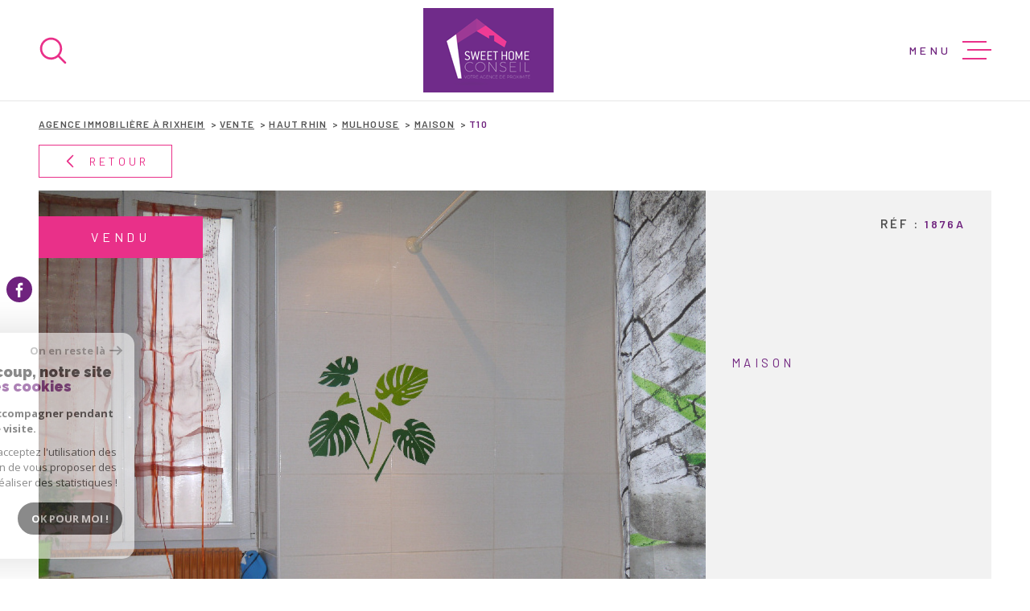

--- FILE ---
content_type: text/html; charset=utf-8
request_url: https://www.google.com/recaptcha/api2/anchor?ar=1&k=6LcPSwcjAAAAALqRxz1OmV3XskwQrdJBMbyDDSJU&co=aHR0cHM6Ly93d3cuc3dlZXRob21lY29uc2VpbC5jb206NDQz&hl=en&v=PoyoqOPhxBO7pBk68S4YbpHZ&size=invisible&anchor-ms=20000&execute-ms=30000&cb=bxoxznlvhvgk
body_size: 48727
content:
<!DOCTYPE HTML><html dir="ltr" lang="en"><head><meta http-equiv="Content-Type" content="text/html; charset=UTF-8">
<meta http-equiv="X-UA-Compatible" content="IE=edge">
<title>reCAPTCHA</title>
<style type="text/css">
/* cyrillic-ext */
@font-face {
  font-family: 'Roboto';
  font-style: normal;
  font-weight: 400;
  font-stretch: 100%;
  src: url(//fonts.gstatic.com/s/roboto/v48/KFO7CnqEu92Fr1ME7kSn66aGLdTylUAMa3GUBHMdazTgWw.woff2) format('woff2');
  unicode-range: U+0460-052F, U+1C80-1C8A, U+20B4, U+2DE0-2DFF, U+A640-A69F, U+FE2E-FE2F;
}
/* cyrillic */
@font-face {
  font-family: 'Roboto';
  font-style: normal;
  font-weight: 400;
  font-stretch: 100%;
  src: url(//fonts.gstatic.com/s/roboto/v48/KFO7CnqEu92Fr1ME7kSn66aGLdTylUAMa3iUBHMdazTgWw.woff2) format('woff2');
  unicode-range: U+0301, U+0400-045F, U+0490-0491, U+04B0-04B1, U+2116;
}
/* greek-ext */
@font-face {
  font-family: 'Roboto';
  font-style: normal;
  font-weight: 400;
  font-stretch: 100%;
  src: url(//fonts.gstatic.com/s/roboto/v48/KFO7CnqEu92Fr1ME7kSn66aGLdTylUAMa3CUBHMdazTgWw.woff2) format('woff2');
  unicode-range: U+1F00-1FFF;
}
/* greek */
@font-face {
  font-family: 'Roboto';
  font-style: normal;
  font-weight: 400;
  font-stretch: 100%;
  src: url(//fonts.gstatic.com/s/roboto/v48/KFO7CnqEu92Fr1ME7kSn66aGLdTylUAMa3-UBHMdazTgWw.woff2) format('woff2');
  unicode-range: U+0370-0377, U+037A-037F, U+0384-038A, U+038C, U+038E-03A1, U+03A3-03FF;
}
/* math */
@font-face {
  font-family: 'Roboto';
  font-style: normal;
  font-weight: 400;
  font-stretch: 100%;
  src: url(//fonts.gstatic.com/s/roboto/v48/KFO7CnqEu92Fr1ME7kSn66aGLdTylUAMawCUBHMdazTgWw.woff2) format('woff2');
  unicode-range: U+0302-0303, U+0305, U+0307-0308, U+0310, U+0312, U+0315, U+031A, U+0326-0327, U+032C, U+032F-0330, U+0332-0333, U+0338, U+033A, U+0346, U+034D, U+0391-03A1, U+03A3-03A9, U+03B1-03C9, U+03D1, U+03D5-03D6, U+03F0-03F1, U+03F4-03F5, U+2016-2017, U+2034-2038, U+203C, U+2040, U+2043, U+2047, U+2050, U+2057, U+205F, U+2070-2071, U+2074-208E, U+2090-209C, U+20D0-20DC, U+20E1, U+20E5-20EF, U+2100-2112, U+2114-2115, U+2117-2121, U+2123-214F, U+2190, U+2192, U+2194-21AE, U+21B0-21E5, U+21F1-21F2, U+21F4-2211, U+2213-2214, U+2216-22FF, U+2308-230B, U+2310, U+2319, U+231C-2321, U+2336-237A, U+237C, U+2395, U+239B-23B7, U+23D0, U+23DC-23E1, U+2474-2475, U+25AF, U+25B3, U+25B7, U+25BD, U+25C1, U+25CA, U+25CC, U+25FB, U+266D-266F, U+27C0-27FF, U+2900-2AFF, U+2B0E-2B11, U+2B30-2B4C, U+2BFE, U+3030, U+FF5B, U+FF5D, U+1D400-1D7FF, U+1EE00-1EEFF;
}
/* symbols */
@font-face {
  font-family: 'Roboto';
  font-style: normal;
  font-weight: 400;
  font-stretch: 100%;
  src: url(//fonts.gstatic.com/s/roboto/v48/KFO7CnqEu92Fr1ME7kSn66aGLdTylUAMaxKUBHMdazTgWw.woff2) format('woff2');
  unicode-range: U+0001-000C, U+000E-001F, U+007F-009F, U+20DD-20E0, U+20E2-20E4, U+2150-218F, U+2190, U+2192, U+2194-2199, U+21AF, U+21E6-21F0, U+21F3, U+2218-2219, U+2299, U+22C4-22C6, U+2300-243F, U+2440-244A, U+2460-24FF, U+25A0-27BF, U+2800-28FF, U+2921-2922, U+2981, U+29BF, U+29EB, U+2B00-2BFF, U+4DC0-4DFF, U+FFF9-FFFB, U+10140-1018E, U+10190-1019C, U+101A0, U+101D0-101FD, U+102E0-102FB, U+10E60-10E7E, U+1D2C0-1D2D3, U+1D2E0-1D37F, U+1F000-1F0FF, U+1F100-1F1AD, U+1F1E6-1F1FF, U+1F30D-1F30F, U+1F315, U+1F31C, U+1F31E, U+1F320-1F32C, U+1F336, U+1F378, U+1F37D, U+1F382, U+1F393-1F39F, U+1F3A7-1F3A8, U+1F3AC-1F3AF, U+1F3C2, U+1F3C4-1F3C6, U+1F3CA-1F3CE, U+1F3D4-1F3E0, U+1F3ED, U+1F3F1-1F3F3, U+1F3F5-1F3F7, U+1F408, U+1F415, U+1F41F, U+1F426, U+1F43F, U+1F441-1F442, U+1F444, U+1F446-1F449, U+1F44C-1F44E, U+1F453, U+1F46A, U+1F47D, U+1F4A3, U+1F4B0, U+1F4B3, U+1F4B9, U+1F4BB, U+1F4BF, U+1F4C8-1F4CB, U+1F4D6, U+1F4DA, U+1F4DF, U+1F4E3-1F4E6, U+1F4EA-1F4ED, U+1F4F7, U+1F4F9-1F4FB, U+1F4FD-1F4FE, U+1F503, U+1F507-1F50B, U+1F50D, U+1F512-1F513, U+1F53E-1F54A, U+1F54F-1F5FA, U+1F610, U+1F650-1F67F, U+1F687, U+1F68D, U+1F691, U+1F694, U+1F698, U+1F6AD, U+1F6B2, U+1F6B9-1F6BA, U+1F6BC, U+1F6C6-1F6CF, U+1F6D3-1F6D7, U+1F6E0-1F6EA, U+1F6F0-1F6F3, U+1F6F7-1F6FC, U+1F700-1F7FF, U+1F800-1F80B, U+1F810-1F847, U+1F850-1F859, U+1F860-1F887, U+1F890-1F8AD, U+1F8B0-1F8BB, U+1F8C0-1F8C1, U+1F900-1F90B, U+1F93B, U+1F946, U+1F984, U+1F996, U+1F9E9, U+1FA00-1FA6F, U+1FA70-1FA7C, U+1FA80-1FA89, U+1FA8F-1FAC6, U+1FACE-1FADC, U+1FADF-1FAE9, U+1FAF0-1FAF8, U+1FB00-1FBFF;
}
/* vietnamese */
@font-face {
  font-family: 'Roboto';
  font-style: normal;
  font-weight: 400;
  font-stretch: 100%;
  src: url(//fonts.gstatic.com/s/roboto/v48/KFO7CnqEu92Fr1ME7kSn66aGLdTylUAMa3OUBHMdazTgWw.woff2) format('woff2');
  unicode-range: U+0102-0103, U+0110-0111, U+0128-0129, U+0168-0169, U+01A0-01A1, U+01AF-01B0, U+0300-0301, U+0303-0304, U+0308-0309, U+0323, U+0329, U+1EA0-1EF9, U+20AB;
}
/* latin-ext */
@font-face {
  font-family: 'Roboto';
  font-style: normal;
  font-weight: 400;
  font-stretch: 100%;
  src: url(//fonts.gstatic.com/s/roboto/v48/KFO7CnqEu92Fr1ME7kSn66aGLdTylUAMa3KUBHMdazTgWw.woff2) format('woff2');
  unicode-range: U+0100-02BA, U+02BD-02C5, U+02C7-02CC, U+02CE-02D7, U+02DD-02FF, U+0304, U+0308, U+0329, U+1D00-1DBF, U+1E00-1E9F, U+1EF2-1EFF, U+2020, U+20A0-20AB, U+20AD-20C0, U+2113, U+2C60-2C7F, U+A720-A7FF;
}
/* latin */
@font-face {
  font-family: 'Roboto';
  font-style: normal;
  font-weight: 400;
  font-stretch: 100%;
  src: url(//fonts.gstatic.com/s/roboto/v48/KFO7CnqEu92Fr1ME7kSn66aGLdTylUAMa3yUBHMdazQ.woff2) format('woff2');
  unicode-range: U+0000-00FF, U+0131, U+0152-0153, U+02BB-02BC, U+02C6, U+02DA, U+02DC, U+0304, U+0308, U+0329, U+2000-206F, U+20AC, U+2122, U+2191, U+2193, U+2212, U+2215, U+FEFF, U+FFFD;
}
/* cyrillic-ext */
@font-face {
  font-family: 'Roboto';
  font-style: normal;
  font-weight: 500;
  font-stretch: 100%;
  src: url(//fonts.gstatic.com/s/roboto/v48/KFO7CnqEu92Fr1ME7kSn66aGLdTylUAMa3GUBHMdazTgWw.woff2) format('woff2');
  unicode-range: U+0460-052F, U+1C80-1C8A, U+20B4, U+2DE0-2DFF, U+A640-A69F, U+FE2E-FE2F;
}
/* cyrillic */
@font-face {
  font-family: 'Roboto';
  font-style: normal;
  font-weight: 500;
  font-stretch: 100%;
  src: url(//fonts.gstatic.com/s/roboto/v48/KFO7CnqEu92Fr1ME7kSn66aGLdTylUAMa3iUBHMdazTgWw.woff2) format('woff2');
  unicode-range: U+0301, U+0400-045F, U+0490-0491, U+04B0-04B1, U+2116;
}
/* greek-ext */
@font-face {
  font-family: 'Roboto';
  font-style: normal;
  font-weight: 500;
  font-stretch: 100%;
  src: url(//fonts.gstatic.com/s/roboto/v48/KFO7CnqEu92Fr1ME7kSn66aGLdTylUAMa3CUBHMdazTgWw.woff2) format('woff2');
  unicode-range: U+1F00-1FFF;
}
/* greek */
@font-face {
  font-family: 'Roboto';
  font-style: normal;
  font-weight: 500;
  font-stretch: 100%;
  src: url(//fonts.gstatic.com/s/roboto/v48/KFO7CnqEu92Fr1ME7kSn66aGLdTylUAMa3-UBHMdazTgWw.woff2) format('woff2');
  unicode-range: U+0370-0377, U+037A-037F, U+0384-038A, U+038C, U+038E-03A1, U+03A3-03FF;
}
/* math */
@font-face {
  font-family: 'Roboto';
  font-style: normal;
  font-weight: 500;
  font-stretch: 100%;
  src: url(//fonts.gstatic.com/s/roboto/v48/KFO7CnqEu92Fr1ME7kSn66aGLdTylUAMawCUBHMdazTgWw.woff2) format('woff2');
  unicode-range: U+0302-0303, U+0305, U+0307-0308, U+0310, U+0312, U+0315, U+031A, U+0326-0327, U+032C, U+032F-0330, U+0332-0333, U+0338, U+033A, U+0346, U+034D, U+0391-03A1, U+03A3-03A9, U+03B1-03C9, U+03D1, U+03D5-03D6, U+03F0-03F1, U+03F4-03F5, U+2016-2017, U+2034-2038, U+203C, U+2040, U+2043, U+2047, U+2050, U+2057, U+205F, U+2070-2071, U+2074-208E, U+2090-209C, U+20D0-20DC, U+20E1, U+20E5-20EF, U+2100-2112, U+2114-2115, U+2117-2121, U+2123-214F, U+2190, U+2192, U+2194-21AE, U+21B0-21E5, U+21F1-21F2, U+21F4-2211, U+2213-2214, U+2216-22FF, U+2308-230B, U+2310, U+2319, U+231C-2321, U+2336-237A, U+237C, U+2395, U+239B-23B7, U+23D0, U+23DC-23E1, U+2474-2475, U+25AF, U+25B3, U+25B7, U+25BD, U+25C1, U+25CA, U+25CC, U+25FB, U+266D-266F, U+27C0-27FF, U+2900-2AFF, U+2B0E-2B11, U+2B30-2B4C, U+2BFE, U+3030, U+FF5B, U+FF5D, U+1D400-1D7FF, U+1EE00-1EEFF;
}
/* symbols */
@font-face {
  font-family: 'Roboto';
  font-style: normal;
  font-weight: 500;
  font-stretch: 100%;
  src: url(//fonts.gstatic.com/s/roboto/v48/KFO7CnqEu92Fr1ME7kSn66aGLdTylUAMaxKUBHMdazTgWw.woff2) format('woff2');
  unicode-range: U+0001-000C, U+000E-001F, U+007F-009F, U+20DD-20E0, U+20E2-20E4, U+2150-218F, U+2190, U+2192, U+2194-2199, U+21AF, U+21E6-21F0, U+21F3, U+2218-2219, U+2299, U+22C4-22C6, U+2300-243F, U+2440-244A, U+2460-24FF, U+25A0-27BF, U+2800-28FF, U+2921-2922, U+2981, U+29BF, U+29EB, U+2B00-2BFF, U+4DC0-4DFF, U+FFF9-FFFB, U+10140-1018E, U+10190-1019C, U+101A0, U+101D0-101FD, U+102E0-102FB, U+10E60-10E7E, U+1D2C0-1D2D3, U+1D2E0-1D37F, U+1F000-1F0FF, U+1F100-1F1AD, U+1F1E6-1F1FF, U+1F30D-1F30F, U+1F315, U+1F31C, U+1F31E, U+1F320-1F32C, U+1F336, U+1F378, U+1F37D, U+1F382, U+1F393-1F39F, U+1F3A7-1F3A8, U+1F3AC-1F3AF, U+1F3C2, U+1F3C4-1F3C6, U+1F3CA-1F3CE, U+1F3D4-1F3E0, U+1F3ED, U+1F3F1-1F3F3, U+1F3F5-1F3F7, U+1F408, U+1F415, U+1F41F, U+1F426, U+1F43F, U+1F441-1F442, U+1F444, U+1F446-1F449, U+1F44C-1F44E, U+1F453, U+1F46A, U+1F47D, U+1F4A3, U+1F4B0, U+1F4B3, U+1F4B9, U+1F4BB, U+1F4BF, U+1F4C8-1F4CB, U+1F4D6, U+1F4DA, U+1F4DF, U+1F4E3-1F4E6, U+1F4EA-1F4ED, U+1F4F7, U+1F4F9-1F4FB, U+1F4FD-1F4FE, U+1F503, U+1F507-1F50B, U+1F50D, U+1F512-1F513, U+1F53E-1F54A, U+1F54F-1F5FA, U+1F610, U+1F650-1F67F, U+1F687, U+1F68D, U+1F691, U+1F694, U+1F698, U+1F6AD, U+1F6B2, U+1F6B9-1F6BA, U+1F6BC, U+1F6C6-1F6CF, U+1F6D3-1F6D7, U+1F6E0-1F6EA, U+1F6F0-1F6F3, U+1F6F7-1F6FC, U+1F700-1F7FF, U+1F800-1F80B, U+1F810-1F847, U+1F850-1F859, U+1F860-1F887, U+1F890-1F8AD, U+1F8B0-1F8BB, U+1F8C0-1F8C1, U+1F900-1F90B, U+1F93B, U+1F946, U+1F984, U+1F996, U+1F9E9, U+1FA00-1FA6F, U+1FA70-1FA7C, U+1FA80-1FA89, U+1FA8F-1FAC6, U+1FACE-1FADC, U+1FADF-1FAE9, U+1FAF0-1FAF8, U+1FB00-1FBFF;
}
/* vietnamese */
@font-face {
  font-family: 'Roboto';
  font-style: normal;
  font-weight: 500;
  font-stretch: 100%;
  src: url(//fonts.gstatic.com/s/roboto/v48/KFO7CnqEu92Fr1ME7kSn66aGLdTylUAMa3OUBHMdazTgWw.woff2) format('woff2');
  unicode-range: U+0102-0103, U+0110-0111, U+0128-0129, U+0168-0169, U+01A0-01A1, U+01AF-01B0, U+0300-0301, U+0303-0304, U+0308-0309, U+0323, U+0329, U+1EA0-1EF9, U+20AB;
}
/* latin-ext */
@font-face {
  font-family: 'Roboto';
  font-style: normal;
  font-weight: 500;
  font-stretch: 100%;
  src: url(//fonts.gstatic.com/s/roboto/v48/KFO7CnqEu92Fr1ME7kSn66aGLdTylUAMa3KUBHMdazTgWw.woff2) format('woff2');
  unicode-range: U+0100-02BA, U+02BD-02C5, U+02C7-02CC, U+02CE-02D7, U+02DD-02FF, U+0304, U+0308, U+0329, U+1D00-1DBF, U+1E00-1E9F, U+1EF2-1EFF, U+2020, U+20A0-20AB, U+20AD-20C0, U+2113, U+2C60-2C7F, U+A720-A7FF;
}
/* latin */
@font-face {
  font-family: 'Roboto';
  font-style: normal;
  font-weight: 500;
  font-stretch: 100%;
  src: url(//fonts.gstatic.com/s/roboto/v48/KFO7CnqEu92Fr1ME7kSn66aGLdTylUAMa3yUBHMdazQ.woff2) format('woff2');
  unicode-range: U+0000-00FF, U+0131, U+0152-0153, U+02BB-02BC, U+02C6, U+02DA, U+02DC, U+0304, U+0308, U+0329, U+2000-206F, U+20AC, U+2122, U+2191, U+2193, U+2212, U+2215, U+FEFF, U+FFFD;
}
/* cyrillic-ext */
@font-face {
  font-family: 'Roboto';
  font-style: normal;
  font-weight: 900;
  font-stretch: 100%;
  src: url(//fonts.gstatic.com/s/roboto/v48/KFO7CnqEu92Fr1ME7kSn66aGLdTylUAMa3GUBHMdazTgWw.woff2) format('woff2');
  unicode-range: U+0460-052F, U+1C80-1C8A, U+20B4, U+2DE0-2DFF, U+A640-A69F, U+FE2E-FE2F;
}
/* cyrillic */
@font-face {
  font-family: 'Roboto';
  font-style: normal;
  font-weight: 900;
  font-stretch: 100%;
  src: url(//fonts.gstatic.com/s/roboto/v48/KFO7CnqEu92Fr1ME7kSn66aGLdTylUAMa3iUBHMdazTgWw.woff2) format('woff2');
  unicode-range: U+0301, U+0400-045F, U+0490-0491, U+04B0-04B1, U+2116;
}
/* greek-ext */
@font-face {
  font-family: 'Roboto';
  font-style: normal;
  font-weight: 900;
  font-stretch: 100%;
  src: url(//fonts.gstatic.com/s/roboto/v48/KFO7CnqEu92Fr1ME7kSn66aGLdTylUAMa3CUBHMdazTgWw.woff2) format('woff2');
  unicode-range: U+1F00-1FFF;
}
/* greek */
@font-face {
  font-family: 'Roboto';
  font-style: normal;
  font-weight: 900;
  font-stretch: 100%;
  src: url(//fonts.gstatic.com/s/roboto/v48/KFO7CnqEu92Fr1ME7kSn66aGLdTylUAMa3-UBHMdazTgWw.woff2) format('woff2');
  unicode-range: U+0370-0377, U+037A-037F, U+0384-038A, U+038C, U+038E-03A1, U+03A3-03FF;
}
/* math */
@font-face {
  font-family: 'Roboto';
  font-style: normal;
  font-weight: 900;
  font-stretch: 100%;
  src: url(//fonts.gstatic.com/s/roboto/v48/KFO7CnqEu92Fr1ME7kSn66aGLdTylUAMawCUBHMdazTgWw.woff2) format('woff2');
  unicode-range: U+0302-0303, U+0305, U+0307-0308, U+0310, U+0312, U+0315, U+031A, U+0326-0327, U+032C, U+032F-0330, U+0332-0333, U+0338, U+033A, U+0346, U+034D, U+0391-03A1, U+03A3-03A9, U+03B1-03C9, U+03D1, U+03D5-03D6, U+03F0-03F1, U+03F4-03F5, U+2016-2017, U+2034-2038, U+203C, U+2040, U+2043, U+2047, U+2050, U+2057, U+205F, U+2070-2071, U+2074-208E, U+2090-209C, U+20D0-20DC, U+20E1, U+20E5-20EF, U+2100-2112, U+2114-2115, U+2117-2121, U+2123-214F, U+2190, U+2192, U+2194-21AE, U+21B0-21E5, U+21F1-21F2, U+21F4-2211, U+2213-2214, U+2216-22FF, U+2308-230B, U+2310, U+2319, U+231C-2321, U+2336-237A, U+237C, U+2395, U+239B-23B7, U+23D0, U+23DC-23E1, U+2474-2475, U+25AF, U+25B3, U+25B7, U+25BD, U+25C1, U+25CA, U+25CC, U+25FB, U+266D-266F, U+27C0-27FF, U+2900-2AFF, U+2B0E-2B11, U+2B30-2B4C, U+2BFE, U+3030, U+FF5B, U+FF5D, U+1D400-1D7FF, U+1EE00-1EEFF;
}
/* symbols */
@font-face {
  font-family: 'Roboto';
  font-style: normal;
  font-weight: 900;
  font-stretch: 100%;
  src: url(//fonts.gstatic.com/s/roboto/v48/KFO7CnqEu92Fr1ME7kSn66aGLdTylUAMaxKUBHMdazTgWw.woff2) format('woff2');
  unicode-range: U+0001-000C, U+000E-001F, U+007F-009F, U+20DD-20E0, U+20E2-20E4, U+2150-218F, U+2190, U+2192, U+2194-2199, U+21AF, U+21E6-21F0, U+21F3, U+2218-2219, U+2299, U+22C4-22C6, U+2300-243F, U+2440-244A, U+2460-24FF, U+25A0-27BF, U+2800-28FF, U+2921-2922, U+2981, U+29BF, U+29EB, U+2B00-2BFF, U+4DC0-4DFF, U+FFF9-FFFB, U+10140-1018E, U+10190-1019C, U+101A0, U+101D0-101FD, U+102E0-102FB, U+10E60-10E7E, U+1D2C0-1D2D3, U+1D2E0-1D37F, U+1F000-1F0FF, U+1F100-1F1AD, U+1F1E6-1F1FF, U+1F30D-1F30F, U+1F315, U+1F31C, U+1F31E, U+1F320-1F32C, U+1F336, U+1F378, U+1F37D, U+1F382, U+1F393-1F39F, U+1F3A7-1F3A8, U+1F3AC-1F3AF, U+1F3C2, U+1F3C4-1F3C6, U+1F3CA-1F3CE, U+1F3D4-1F3E0, U+1F3ED, U+1F3F1-1F3F3, U+1F3F5-1F3F7, U+1F408, U+1F415, U+1F41F, U+1F426, U+1F43F, U+1F441-1F442, U+1F444, U+1F446-1F449, U+1F44C-1F44E, U+1F453, U+1F46A, U+1F47D, U+1F4A3, U+1F4B0, U+1F4B3, U+1F4B9, U+1F4BB, U+1F4BF, U+1F4C8-1F4CB, U+1F4D6, U+1F4DA, U+1F4DF, U+1F4E3-1F4E6, U+1F4EA-1F4ED, U+1F4F7, U+1F4F9-1F4FB, U+1F4FD-1F4FE, U+1F503, U+1F507-1F50B, U+1F50D, U+1F512-1F513, U+1F53E-1F54A, U+1F54F-1F5FA, U+1F610, U+1F650-1F67F, U+1F687, U+1F68D, U+1F691, U+1F694, U+1F698, U+1F6AD, U+1F6B2, U+1F6B9-1F6BA, U+1F6BC, U+1F6C6-1F6CF, U+1F6D3-1F6D7, U+1F6E0-1F6EA, U+1F6F0-1F6F3, U+1F6F7-1F6FC, U+1F700-1F7FF, U+1F800-1F80B, U+1F810-1F847, U+1F850-1F859, U+1F860-1F887, U+1F890-1F8AD, U+1F8B0-1F8BB, U+1F8C0-1F8C1, U+1F900-1F90B, U+1F93B, U+1F946, U+1F984, U+1F996, U+1F9E9, U+1FA00-1FA6F, U+1FA70-1FA7C, U+1FA80-1FA89, U+1FA8F-1FAC6, U+1FACE-1FADC, U+1FADF-1FAE9, U+1FAF0-1FAF8, U+1FB00-1FBFF;
}
/* vietnamese */
@font-face {
  font-family: 'Roboto';
  font-style: normal;
  font-weight: 900;
  font-stretch: 100%;
  src: url(//fonts.gstatic.com/s/roboto/v48/KFO7CnqEu92Fr1ME7kSn66aGLdTylUAMa3OUBHMdazTgWw.woff2) format('woff2');
  unicode-range: U+0102-0103, U+0110-0111, U+0128-0129, U+0168-0169, U+01A0-01A1, U+01AF-01B0, U+0300-0301, U+0303-0304, U+0308-0309, U+0323, U+0329, U+1EA0-1EF9, U+20AB;
}
/* latin-ext */
@font-face {
  font-family: 'Roboto';
  font-style: normal;
  font-weight: 900;
  font-stretch: 100%;
  src: url(//fonts.gstatic.com/s/roboto/v48/KFO7CnqEu92Fr1ME7kSn66aGLdTylUAMa3KUBHMdazTgWw.woff2) format('woff2');
  unicode-range: U+0100-02BA, U+02BD-02C5, U+02C7-02CC, U+02CE-02D7, U+02DD-02FF, U+0304, U+0308, U+0329, U+1D00-1DBF, U+1E00-1E9F, U+1EF2-1EFF, U+2020, U+20A0-20AB, U+20AD-20C0, U+2113, U+2C60-2C7F, U+A720-A7FF;
}
/* latin */
@font-face {
  font-family: 'Roboto';
  font-style: normal;
  font-weight: 900;
  font-stretch: 100%;
  src: url(//fonts.gstatic.com/s/roboto/v48/KFO7CnqEu92Fr1ME7kSn66aGLdTylUAMa3yUBHMdazQ.woff2) format('woff2');
  unicode-range: U+0000-00FF, U+0131, U+0152-0153, U+02BB-02BC, U+02C6, U+02DA, U+02DC, U+0304, U+0308, U+0329, U+2000-206F, U+20AC, U+2122, U+2191, U+2193, U+2212, U+2215, U+FEFF, U+FFFD;
}

</style>
<link rel="stylesheet" type="text/css" href="https://www.gstatic.com/recaptcha/releases/PoyoqOPhxBO7pBk68S4YbpHZ/styles__ltr.css">
<script nonce="OlTOhMwrDYXbsHU5P0kYMw" type="text/javascript">window['__recaptcha_api'] = 'https://www.google.com/recaptcha/api2/';</script>
<script type="text/javascript" src="https://www.gstatic.com/recaptcha/releases/PoyoqOPhxBO7pBk68S4YbpHZ/recaptcha__en.js" nonce="OlTOhMwrDYXbsHU5P0kYMw">
      
    </script></head>
<body><div id="rc-anchor-alert" class="rc-anchor-alert"></div>
<input type="hidden" id="recaptcha-token" value="[base64]">
<script type="text/javascript" nonce="OlTOhMwrDYXbsHU5P0kYMw">
      recaptcha.anchor.Main.init("[\x22ainput\x22,[\x22bgdata\x22,\x22\x22,\[base64]/[base64]/[base64]/[base64]/cjw8ejpyPj4+eil9Y2F0Y2gobCl7dGhyb3cgbDt9fSxIPWZ1bmN0aW9uKHcsdCx6KXtpZih3PT0xOTR8fHc9PTIwOCl0LnZbd10/dC52W3ddLmNvbmNhdCh6KTp0LnZbd109b2Yoeix0KTtlbHNle2lmKHQuYkImJnchPTMxNylyZXR1cm47dz09NjZ8fHc9PTEyMnx8dz09NDcwfHx3PT00NHx8dz09NDE2fHx3PT0zOTd8fHc9PTQyMXx8dz09Njh8fHc9PTcwfHx3PT0xODQ/[base64]/[base64]/[base64]/bmV3IGRbVl0oSlswXSk6cD09Mj9uZXcgZFtWXShKWzBdLEpbMV0pOnA9PTM/bmV3IGRbVl0oSlswXSxKWzFdLEpbMl0pOnA9PTQ/[base64]/[base64]/[base64]/[base64]\x22,\[base64]\\u003d\x22,\[base64]/[base64]/DjT0/[base64]/ClxjDs8ORwpJww6BUJGlxw43CqAYdfcObwospwoLCt8KSJEoywprDtjldwqrDkDBYCl/ClSzDmcOARnliw5zDpsKvw7UNwpbDmUvCqk/[base64]/CuC3DhsOmago4UsKoahdZwqtmY2zCiQkmDk/[base64]/[base64]/[base64]/wqY8wrPCkk4oV8KVw6oeQcKhwpbDiD86w4TDkVbCkMKNa0LCucOrVAYRw691w4tMw6FsYsKZQ8OTDlnClMOHH8KmUTZEQ8OqwrQXwpxbKcK8eHQswpDCkm0iW8K1B33Dr2bDnMKuw5zClSNjYcKqFcKnOiPDlsOUFQjCksOBTUTCs8KXS0XDhcKFHzjCog/DgSHCpxTCjGzDrz5ywr3CssOvFsKkw50nwqxFwrjCpcKTPX5VIw9Uwp7DrMKuw4wCwq7Cm1vCmDkFBULCmMK3BhzDpcK9LUDDu8K3annDtATDvMOoIQPCm1rDscK9wqQtUMOoBgxUw5tuw4jCpsKhw7E1NQYowqLDuMKqcsKWwp/Dj8KswrhJwrodbhx9CFzDhsKCUk7DucOxwrDCp0/CpzXChsKiMMKvw4h+wonCpGp4JwJVw6rCoQ3CnMKiw6PCp0I3wp0Ww5RvasK3wqjDscOhCMKgwrAgw7V/woEiZEhwHAPDjXXChHTCtMOZRcOyWhgkw6s0E8OhTVNTw7PDo8KGdTLCqMKPAFJLTsK/cMObNUTDkWMUw6NKCm7DhSY3EUzCgsKnEsO9w6jDgUkJw7k8w7cqwpPDnxw+woLDscOFw79JwoDDsMKVw7oVVsOJwqfDuDpEZcKyKcOHEgMWw6cGVDjDucK/bMKIw7UwZMKXfVvCklXCscOjwpHDgsKNwptWCsKUfcKdwonDusKSw7tbw6fDhTvDtsKSwrEBES5VZU06wqPDssOeNMOxW8K1IGzCvSPCtMKmw6YOwpkoC8OoSTs8w6TCisOxTG9mbCPClsK1SHjDg1VMbcO4QMKyfgQ6wp/Dj8Oewq7DqzcdXMOTw47Ch8KUw7INw4k3w6JWwqXDq8OgQsO6fsOBw5wJw4QQM8KoNUoRw47CjRE1w5LCiGMxwp/DiHjCnm4Ow5LDssOxwo91ZDbDpsOqwqIYO8O7a8K5w4IhO8OGLmoabTfDhcKrX8O5HMOUaD1FScK8KcKaRhdudnPCt8Oxw5IwHcOPemFLN3B+wr/CiMKyeDjDrW3DnXLDvSHCt8OywpAec8KKwq/DigzDgMO2QQLCoFc8dSZ1ZMKcbMKyYjLDhAN4w71aEynDpMKww5zDk8OiICMfw5nDsxFHTTLCoMKLwrDCrsOPw4fDh8KQwqLDnMO6woAObmHCrcOIGVAKMMOIw4wrw4jDn8OXw5zDpWXDi8Ksw6zCkMKkwpAMRsKENFfDv8KXeMKwZcOww6vDmT5JwpNywrM6ScKGLz/DlsORw4DCu2DDqcO9wqbCm8OWbSw2w4DCkMK+wprDuV1Tw4NNU8KVwr0dLsOyw5VqwpJpBHZ4QgPDlmFiOUJmwrI9wqrDnsK/wpvDniZOwohswr0TIHN0wqrDkMOrdcOWQ8K6b8KXKUwiwqolw5vDjnTCjnrCu1NjL8OdwoBfMcOvwpJWwovDhXfDhm1Zwo7DnsKDw5/CjcOXF8OuwqvDlMKZwpx3Z8KqXGluw7XCu8Ohwp3CvHMtKDgJHMKaOlrCjsOQSmXDs8Opw5/DpMKGwpvDsMO5dsKtw6HCpcOkR8KNcsK2wpUQNF/[base64]/CploHwoLCt1jDm8OWL3zDrMKpJcO4UcKQw5vDu8KoeTsRw5jDjFduMcK5w60sTDrDpSgpw7lUBVpEw5fCuUt/w7LCncO2X8KpwpDCpyrDuUggw5/Djzt0WBBmNU7Dpxd7L8OycBbDl8O4woFVYitOwooGwqINUlTCscO4alBiLEcMwqXCt8OKEArCsFvDtXoGaMOjV8K/wrsjwrrClsO/w6TCnMOHw68zHsKowpl3NcKfw4HChl7CrMO+wrfCnmJuwqnCgULCmS7CmcOSJSnDtWBgw4TCrjAUwpvDkMKuw57DmBnCgMO8w79bwprCn1fCoMKjDAM4w6jDjRbDpcOsWcKrZsO3FQ/[base64]/DqMKaJEonWkvDv8OfwokDccOzV8OGw5pzQ8KYw5tnwrjCpcOAw7/DhsK6wr3Dm3zDqwHDsUbDpMOWb8KQSMOOdsOuw5PDv8OVLj/[base64]/wqUOw43DlcKcBynDjcK/Q2LDr8O1wqTDqsOAwqPCqsKLSsOaM0rDkcKSBMK6wo42TQDDlsOgwp0jecK2wqXDsytUTMK/a8Ojwo/[base64]/DqjhqwrHDr8KaO8Oyw49SfsOhfMKow5AEAMKRwoU+ecKbw7XCmDYNexPCocOxd2tdw7Zyw5vCicKiH8KywrRcw7DCv8O9C3UtGMKeCcOAwqTCsVLCisKhw4bCk8OZMsO6wqjDusKzSQvCncK3VsOGwoUPVAobB8Otw5haDMKtwobCgz/ClMKjTA7CiWrDhsKSUsK0w4LDnsOxw644w61Yw6Zuw7JSwqvDuxNbw5PCnsOaajtfw60ZwrhLw7Mdw6YFIMKEwrbCuCRaAcKUIcOVwpDDgsKUIlPCrXrCr8O/NcKwUnPCvMOQwrDDtcOvQ2TDvWwawqcCw6jCmV0MwrcyR13DnsKBG8OSwrLCiCMIwpAjORjCtAPCkjYuNMOQMjbDuRnDlhDDvMO8aMK+TBvDpMKOC3kOZMKHLX3CocKGTsO9QMOhwq9fewPDjMKwJcONEsO4wofDt8KOwpDDhUrCgXo9EMOjRyfDl8O/wqUGwrLDssKGwqfCk1Myw5YBw7nCo1TDmXhTPw4fDsOUwpjCisOOC8KvOcOUTsOcMRJeUEdZCcOiw7hwTjbCtsK5wrrCoiB5w67CrEhoEcKPGgnDl8K5wpLCo8OcCFx6P8KLLmPCnRFow6DCh8KQc8KMw43DrxnCnxnDr3LCjxvCtcO9w5/DhsKgw4Edw77Dh1LDj8OmIBxow4QAwpXDmcOxwo/ChMO6wqlVwoXCtMKDN0rCm0/Co0hkP8O/RMKeOXliLyLCkUIfw5NvwrXCplA9w5I5w7dbWQjCq8KSw5/ChcOvTMOhF8OXfkDDnlvCmVPCkMOVKnrCvcKLETRawrbCvWjDicKswpzDnRLCtSM5wpwESsOFM3I/[base64]/DvsO1w5HCuAbDmVTDg8KMw6x9HMOKQMK5w7o+Zl7CmVIvZMOowocBwozDoUDDuEHDi8O6wpvDmmrCqMO/w4PDrsKsaHlJEsKIwpXCqsOJd2DDgETChMKUWV/CrsKETMOowpvCqn/Dn8Oew6/CsxBcwpUGw6fCqMOKwrTCk0d+UhLDrnzDi8KpIsKKEC9TNVcHbsOjw5RmwqfDtiI/w6cKw4dFCGcmw58MBF7CrHHDsRonwplkw7vCqMKJUMKRKzg2wpbCssOmHS8+wowMw7BoU2bDqMO9w7UHRMK9wq3DijhCGcOPwqnDpWd4wo5CAcOJdU/CrF/DgMOUw4gMw5nClMKIwp3Do8KibHjDo8KqwpYyb8OfwpfDmHl1wpYWNi0pwq1fw43Cm8OeQhQTw5FAw7jDhcKaMcKmw7BMw5UoWMK9w7kmwr3DqzdkCiA0wqUBw5HDncKTwo3CqzBUwoV9wpnDvnXCuMKawqwka8ORTSfCi28paX/Du8OdI8Khw5R5X0jCjVEID8KYw4DChMK+wq/CscOHwq3CqMODGS3CucKQe8KSw7XCrEdtUsOuw5jCpcKNwp3CkH3DlsO1HCB9XMOmMMO5Vh5dJsORLwHCjcKjEwoHwrstV2NDwqrCmcOmw4HDtsOCbz1jwoMIwrs1w7TCgA1wwphdwqLCpMOJVMKvw7/[base64]/w57DuCXCiHzCgsKVDWnCvkfCmMOPWy7CkEI2AsKowqTClVc5UBfDsMK5w4ArDU8uwonDhkTDvW9wAHEyw5XDrS1nTkZtHRHCm3B+w4TDvnjCgCvDgcKcwrzDnzESwrRMYMOXw6TDv8Kqwq/[base64]/dMOZJzLDpcORDilbwqEPZSnDksORw5TDkcOUwrQgKMKhIQszw79Lwpppw4LDkEAGNcOkw7DCoMOxw63CqsKVwo/[base64]/asKdwpVuLC96QMKuWsK/[base64]/DrsKsdMOQw6bDhcOtw6PCtcK9w7kPw4B/bglxW8KpwrzDjyAbw7rDgMK0S8Kiw53CmsKuwovDr8OWwrvCrcKFwq3CiDDDtEHCssKewqNAeMOswrYHMSjDgxReZSnDt8OQd8KHS8OLwqLDkjNeJsKMLWzDtcKtXcOhwrdEwoN4wrJ2MMKewo50d8OfcBBIwr1zw7zDvj/DtlIKLz3Cv2PDrHdnw60VwrvCr1oXw5XDp8K5wqI/I17DvGfDi8OAL1/DusKhwqoOE8O4w4XDhj41wq4JwpfCqMKWw6Aqw6sWEQjCqGsQw6tHwqfCicOqBGLDmEgaJ3fCqsOjwoInw7rCnQfDusOmw4nCg8KjCQEowokZw6V9OsO8d8Otw4XCuMO5w6bDrcOOw5BeQB/Cn1FxAF1sw5x8B8K7w7Vkwq5PwqDDscKAc8O/KhnCtFnDgm3CjMO3OkI1w7bCgMKbUGDDnHUYwrjCmMO5w7zDjnkKwrYmKirCvMO7wrtQwqBowqZhw7HCsBPDrsKIcATDoSsVCjTClMOXw7/[base64]/AsKiJBc2b2XCrMOUwp4IwpsawokNfsO2wqrDtyBbwoYOeHJxwphQwrloLsKAa8KEw63Cp8OAw4t/w7HCrMOQwojDl8O3TQfDvCzDnjJhdhJGGBrCoMKQfMODZ8KuPMK/bMOFZcKvI8K3wo3CgTFwVcK3VE8+w6DCsUDChMKvwr/CnD/CvAsCw4wmw5HCtUYGwpjCvcK4wq7DtkTDn3fDkgHCmEFHwqvCnUsiEMKsRCjDgcOrHcOZw4jChSgeVMKaJEzCj2XCswwww6Ezw4fCvz/ChXLDuQ3DnUpjEMK3GMOafMK/QEbDssKqwrFTwofCjsO/wpXCt8Krwp3CjcOqwqvDpsOUw4cOaUN0S2rCjcKRDXx9woI/w6gjwpzCngnCg8OjOiPCrAzCmmDCm29jYHXDlw1IbTEGwoAAw7o9NTLDocO3w77Ds8ONEx1Uw6JYNsKMwoESwr98XMK/w4LCjBhnwp5VworCoSBXw70swqrDsyrCjE7CoMOvwrvCmMKrOsKqwrHCjF5+wqxgwoJiwotGacODwoV/C0hSGg3DlUHCmcOTw7vDgD7DosKTSC7DkMOiw5bDjMKUwoHCnMOCw7NiwrEMw68UeDpywoJowrAMw7vCphbCrnwTOipswoLDszByw4vCusO/[base64]/DrsKtwrFvw6ZCA8KbwpjDmsOUEcKaw7IQSsK/wpVXSDnDtGzDqsOId8OvScORwrbDjD8GQ8KsQsO9wrxmw6NUw6sTw7BjKsOlZ2zCgVlAw4MGQSV9Dl7CvMKcwplPcMOBw6LCusOVw4tGemVbMcK8w6dGw51+BAQcYWXCmMKCA0LDq8Ogw4M0CC/[base64]/ZATDmnh6J0ElbwjDu8KEw7jCsEHCjsK6w5M/w4hfwqgwLcKMwrcYw5tAw77DvVJHA8KFw50cwocqwpjDtlQXNnbCvsOPVjQww6TCr8OLwqbCl3/DrcOCCEsrBWc8wo0ZwprDnzHCn0diwq4xYXLChsKhZsOpfcKvwpPDqcKPw57CnwLDmD8nw5LDrMKswo8BT8KOMG/CicO2Tl/Dpm5bw5RSwpoKGw3Dv1l/w6LCiMKYwooZw5ouwoLCgURlR8K7wpIAwqJcw64UKCvClmjDqiNcw5PChcKow4LChiQIw5tJLx/[base64]/[base64]/fMOOwqQMTsOCwroMw5Vkw74JfTfDg8KPZcO1CCnDoMK9w7zCgW8RwooZAkkRwrzDtzjClsKiw7chw5RPKj/DvMKoWcO4CT4qOsKPw7XCnF/[base64]/Y8KkVxVFw6XCh1nCicKBw4x4wrTCg8Kyw6HCg8OPw7UNwqHCgExKw6HCocKnw7HCmMOaw5nDtB4jw4Rxw6LDpsOgwr3DsBjCvcOww7VeFAAROkbDq31rVArDkDfDnQ0BW8KEwrXDmkLDkEIAEMKqw5trIMK/[base64]/[base64]/Ds8OJDUDDsk4TawzCsMK7wr7DoMOTwoZOV8O/[base64]/CjBg8fMOqwo0ewoXDlQbCscOUIcK7HcOQHFHDpC7Ch8O+w6/Cgk4ubcO1w4HCiMOnMU3Dj8ONwqouwrDDsMOfFMOPw4bCkMKMwrvCpcKTwoDCtMOScsKMw7DDuExlPFfCmMKcw4TDs8OMNjk6E8O/dl9gw6Ugw7/DtMOdwqzCqQvCnE0Qw6pqLcKPI8OwdcKtwrYXw57DlFopw49iw6PDoMK/w78rw7VFwrDDlsKEZDBfwqhmb8KFG8OqJ8OTeCzCjgk9fMKiwpnCtMOFw64kwpwIw6NswqlhwqoqZFjDiyNgTCHDnsKBw4csHcOHw7gRwq/Cp3LCvDN1w6bCs8O+wps0w5EEDsKLwpAPIUVOa8KHfRfDlTbCv8OpwrRMwqhGwpXCq3TCkhtdUGRYJsOZw7nCl8OGw71HBGMkw4xIACHDr0wzTX4Xw7lKw6YwLMKXY8K5J0TDrsKwe8KTX8K4eC/Cmg5BaEU/[base64]/Dny3CjsOCOGbCkcKuFcKbwo3Cl1V/Y8KoNsKbVsOuD8O4w5LDhQzCncORJVM2wpZVBcO2JXs+BMKTL8Kmw6HCvMKZwpLCrcOqDcODVRp1wrvCh8KZw60/woPCuVTDkcOHwqXCqQrDihTDjQ8PwqDCnRZ8w7fCh0/[base64]/DgnF2BRDCkTAlwpU/d8KGUMKLw4DDkC7CvhbDpsO4bsOtwp/DonnDslLCqUbCoDRbPcK9wovCnzEjwqIcw6nCj28HG3k0ACACwozDoiDDjsOXSyPCmMOAQSl3wrwhw7F3wo9lwoDDq1IRw5/Cnh/ChMK+FUXCoH1JwrfCkC1/OlrDviQgaMORb33CnXMBw4/[base64]/CuygIw7Vlw6LDu8OewoPCqkzClcOLwqpewpHCpcO/Q8KMKxNRw5s/BMKmRsKbWH8eS8Khw4DCqxTCn2R5w5tODcOfw63DnsO/wrxCQsOww6HCg1/DjFcVR2E4w6BmPGzCgsK8w5lkNitgXEQYwohWw4VDBMK2OmxdwpYUwrh3WybCv8OawrVuwofDiFl0HcOjSVJxZsOfw5TDpsO5BsKTH8OdeMKjw7IeLnhMw5JqBGzCnzPDucK+w4YTwrE3wqkGZUvCtMKBaQkbwrbDt8Kfwo0wwr/[base64]/DlXwbw77DuDvDqMOaw7JLGTPDhcOjwqQ0XjzDucOLHMOBUcOvw4Qpw7Y8NTDDssOlIcKxI8OpL0PCs1Mzw5DCmMOaFGDCuFzCkCVjw5rChjMxKMO4e8O7wobCiUQGwpbDkl/DiVzCuEvDm3/CkxXDg8K9wrkKU8KVU3XDmDrCv8OtccKJVWDDn07CvD/Dn3fCmsOtCQh3wqp5w6zDu8Krw4TDrGXCqcOXw4DCocOdZwvClSLCuMOtCsO+X8OkQcKkUMKow67DkcO9w75FYX3DqA3CmcOvdMKLwo7CnsOaNGADYsOzw4Vdcxg3wqdLAzbCpMOBI8KNwqE/dMK9w4wXw5XClsK2w5DDlMOdwpLCnsKmaRvCjw8jwqrDjCDDs13Cp8K4IcOsw6FyPMKGw4hpfMOjw6lwdnIQwotPwqnCrsO/wrbDvcOGUSI0UcOqw7/CvmTCisO9HsK4wqvCs8Omw7PCrWnDp8Ogwo13BsOoA0InZMO7MHHDl1o0fcO5L8K/wpJJJ8OmwqXCuwQzCgcEw7AJwo3DncKHwrPCsMOlQ0cVEcK9w7oEw5zCgEFjVMK7wrbCjcO7J2xSPMOyw6d7w57CoMOMCR3ChWzDmcOjw41ow67DqcK/csKvOR/DgMOOOF3Ct8O4w6zDpsKjw68Zw4LCkMOfF8K1bMKER0LDr8OobcKbwpIUWChgw7LCg8OoBGtmBMObw7xPwoHCscOAd8O4w40XwocKPUlaw6lMw795Gj1Aw5E0w47CkcKew5/CvcOoDkvDgnrDicO0w78ewohtwqQbw6Ujw4Riw6jDuMO9W8ORSMOiVj0hw5fDn8OAw6DCjsOBwq1ew77CncOjExopK8K6ecOGHGoYwo/[base64]/wqdHwpDCr3wJG8O9w7gnasKww63DlcOXwoTDs19Xwow6w4U2w51UVxLDnyM2G8KMw4jCmxXDpRE+FknCs8KkD8Kfw43Cnn3ChCsRw7IXwrLDiRLDsiDDgMO6FMO1wpg/AljCkMOwPcKCasKUecOyTsKwP8Kxw63Cj0lIwpBbOmt9wqtKwp0fPwEpGcKrD8OVw5fDhsKQfEjClBhqezDDpD3CnHHCqsKmTMKZCkfDsCZpdsKfw5PDqcKMw7IQen9iwok6WTjCiURCwr18w71cwojCsmXDhsOzwp/Du1nDunlqwr7DjcKcUcO/FGrDmcKLw6gdwpXDv3UTecKfBMKvwr8Ew6hiwpcSG8KbaDoIwq/DgcKpw7PCjGHCq8Klwp4Cw7Ygb0lYwrxRDEZFRsKzwrTDtg/CuMOcLMO2wrp5wobDgz5AwrbCjMKgwphcNcO4HsKuwqBHw5LDl8OoKcKJMwQuw7Eswr3CtcOAEsO/wpvCqcKOworCrQgrJMKywpgAcwZQwqPCrz3Dtj/CssKTChvCiizCm8KJMhtoYCYhdsKlw7xfwqZrMjDDvGhNw4zCiT8Twq3CmjnDiMOjRAdNwqoRcXoaw4RgdsKlesKBw61CEcOWPA7CrFd2ECLDjcOGIcOtT3I7XQXDq8OBOhvCg2zCgibDrz1/[base64]/DvDtoWsK0wqHCmkvCnMKMfFV1VMOzB8K/w5N+JMKIwoMVQ3Aew5lwwoEDw57DliTCqcOEa24Aw49Aw5AFwo1Cw5QEJMO3QMKoGsKCwpcew44Rwo/DllllwrQow7/[base64]/DkUdVGcO0wqnDgW7Cum9ffcK3NnLChMK1awXCixzDjsK5N8OOw7pnOQnCryPCuBZpw5LDjnnDq8OlwrEGP213WCobGxhVb8O8w5EbJDTDsMOtw4/DhMOvw4HDlWnDjMK5w7LCqMO8w74PRlXDlGggw63DssOOEsOMw7TDryLCqE8Cw5Etw4VxccOBwrXCgMOiaR10YBbCmDVOwp3DuMK7w5xyNyTDkEYbwoFoVcOAwrLCokMmw7Vue8OEwrw/wrobCjpDwoBOCEIJUCvDkcORwoMHw4XCnQdGIMKbOsKqwp9DWhbCkDYfw6F2MMOBwot6PmnDicOEwpUId1UGwp3CkHhzB2Apw6F5FMKNTMOWZV5VVcO5AizDmyzCgDg3PC9bTcOKw7PCqk9NwrglClEtwqN/ZB/CowzCucKUalpqZ8OOBsOxwow8wqzCssKxdHJsw7PCglQtwogDOsOrVxwkYFYkQsKOwpvDvMOjw4DCusOmw5Yfwrh9UgfDmMKudw/[base64]/CvcKxw7dzRcKRNR1jLBhlP8OVVBAXOMO1c8OtGGYAa8Ouw5/CvsOaw57CgcKWLy3Cs8KuwobCtm0Ww55fwpfDkwXDoVLDsMOFw7HCjlkHe0xfwoZaJiLDkXfCnTZ7JkpLLcK6asKWwpPCl0sDHCzCscKrw4DDhAjDusK0w4PCjjpPw4hYWsO1ChxYb8OHbMOcwr/CogHCswgmNDfDh8KQA1V8WEEmw63DrMOJDMOkw40Cw6clPnFRUsKtasKJw5TDmMKpMsKjwrE5wrTDoXPCuMOWw5LDiAMew7UKwr/DocK+JzE9QsOJCMKYXcOnw4l2w5EnCifDvnV9WMK7w59swrvCtgfDugfDtxjDocO3wqvDgcKjVE4fLMKQw4TDrMK0w4jCvcOic3rCjArCgsOpZMOdwoJPwqPChcKcw51kw6YOXDtNw5/CqsO8NcKQw512woTDtkPCqR7DpcOVw7/DhMKDcMKQwrBpwq/Cn8Oew5N2w4DDg3XDgA7CsTEzwozCrzfCqxZCC8KISMOdwoNIwojDmsOGdsKQMARLVMOpw4bDnMOBw5TCqsKXwo/CgcO8HsKdRSPDkk3DhcOqwpLCusO6w5rCgcKSDMOww5oQXnhnKF/Ds8OyPMONwrxXw7Ycw7vDmsKtw6oUwqzDnMKVSsOMw5Fuw69jG8OVeyXCiHnCs35Pw4/[base64]/DlTHDkUoEdUjDhMKYwpRUOnjDm35dD3Muwqdpw7PCjjZ7csOiw7liacKyfT4qw4AsLsK1w78Bwol6FUhnEcOYwpdAcEDDm8KwJMKUw6U/K8O5wpoSUmnDlFHCtzbDqgbDs3lfw7ANccOOwoUQw4Y2Q2nCusO5LsODw43Dv1jDjAVSw63DhEzDu1zChsO9w6rDqxI+fm/DmcOIwqFkwqteUcKUdRfDocKbwqbCvkAVHGjChsOgwq9vOmTCg8Ocw71Dw5bDrMOzVVp7GMKfw5Mhw6/DvsOmLsOXw4jDuMKwwpN2WFI1wqzCty7DnMK7wp3CocKnLsOXwqvCsTd7w5/Cr1tAwpjCl3wZwqEYw57DuUIuwpkVw6jCosOkKhnDh07Dni/ChSUwwqLDlW/[base64]/CqxJ0wphAfSnDsTvDpcOew7PCghvDs3jCksKGwrvDssKRw43DrQs+TMOqasKeHjrDtDTDv3/[base64]/CtSVEwqTDrcOMVcOywppACMK5wol/XcKdw4oWBMOaYMOdaHswwozDg33Dp8OGPsK8wr7CpMORwq5Qw67CrkPCgMOowpPCuFvDncKpwqpvw6vDiQ9pw45mXWHDh8Kfw77CqnYzJsO/QMKpcShmGR/DqsK1w77DnMOvwqppw5LDvsOcaGUUw7nCvT3Cp8KHwro5CcKNwrrDqcKJARnDrMKYaXzChB0Nw6PDpwUiw65SwpoAw7kOw6zDn8OhN8K9wrRSQzYeR8O1w6RuwokXXRVmHCrDqn7Cr1dYw6jDrRp3O1M/w6pBw7bDr8OGMMKLw5/ClcK7HcOmHcOfw4wJw7DCvxB/wphDw6lMEMO7wpPCmMOlcAbCgcOCwqICYcObwp/DlcKHJ8Oiw7d9cznClRsGw7zCpwHDuMOsFcOFNQ9Zw6HCsi0nw7FqS8KubWzDqMKgwqESwoPCt8K/CsO9w65FJ8KeJMO3w5wSw45sw7TCrsOiwr4Mw6TCs8OZwrDDgsKfHcOew6sSf3BCUcKvbXfCv2rCnB3DicKiWWgtwoNfw4gJw4vCpwFtw5LCgsKMwocnScOjwrrDpjIwwoFkYlrCikIJw5YVJjMEBCDDrT4YClRSwpR5wrBzw6/ClsO2w7bDvn/DpTZ0wrDCvmRGC0bCk8OMUTY4w61cYEjCucK9wqrDm2PDsMKiwr9hw53DtsOMT8KSw50MwpDDksOGasOoCcKnw6LDrhvDisOhIMKMwolWwrMEesKXwoAbw6UMwr3Dl0rDlHzDuDdgZ8KSR8KFMsKPwqwBWjYTFMK1LwjCtSNsJsKmwqJ8LAwowq7DhDPDqMOFf8OIw5/[base64]/[base64]/[base64]/TgFxTsO+w6/[base64]/w4/CjlxHw43DsS5aw4HDlxAJCCszLVTCtMK2NBdfVMKCUiAgwq0LHyA9Vkh0Enogw6bDm8Kmwo/DinLDoCRnwpMTw63Cj1/CksOUw6IwIi4/AsOCw6HDglo2w5vCj8KHFWLCgMOjQsKqwq0Dw5bDqWgMED0ONRnCtBh7EMOxwrAYw61qwqBmwrXClMOvw5d0bn8/[base64]/DtMOqw4FXXUd8AcKrw7QdFMO0w64tPU5VIzbDhkk5BsK2woliw5HCqmXChsKAwqxnV8K2ekF0I0glwqTDvsKMacKxw4zDsj5VS3bCimcfwpdhw7DCl1F5dhRxwqPChzhYW30mE8ObP8Olw5sRw5TDnELDkFpXwrXDqQwuw4fCqAQYLsO9w64Bw4jDh8ORwp/CjsKiOsKuw6zDqHcew69dw5B9CMObNcKCwq1tT8ODw5hjwqkHAsOuw4cnFRvDg8OLw5UGwoQyE8O8DsKLwoTCjMO/[base64]/CqcO6TcOocsOfIlVqw7BSwrbCr0M6ZMKkU2bDoW7DhsKCY2nCucKkFMORcCsbMMKrDcOsJGTDuiR4w7cVwqQ6Y8OEw6LCmsK7wqzCucOLw44pwr55w4XCqWHCncOZwrLDiADClsOAwrwkWcKpMh/Cj8OhDsKSS8Kgw7rCpRbChMKmasKyJ1gvw4jDlcK9w5QAKsKBw5vCtzLDr8KOGsKtw58pwq/CrcOdwr3DhxIcw4l6wojDuMOlI8Kzw4LCoMK8bMOEKhJTw41rwrBDwp7DuD7CocO8Gi80wrXDmMOgeRwRw4LCpMOnw4cowr/[base64]/DsMOpfXsja8KMw4TCr3gBekhBw7rDt8K6w5A7bjXCssKRw6fDh8K2wrbCnSsewqhuwrTDrk/DtMOYbyxTAlRGw75IO8Osw5MwcCjDtMKBwofDlg8UEcK2ecKaw7ohwrpiB8KKEVrDrQYqVcOSw79PwotAakdEw4U6Y3HChzbDlcKyw61QDsKJeELDg8OCw6/CpQ/Cr8OJwoXCgsO9VsKiOEnCtMO8w6HCuAIUOlTDgHLDoBfCo8KkanVtQsKbEsOpKzQMUikMw5prYxPCr21oQ197L8OMczXCjsOmwr3DkC0VLMKOUwLCgTXDkMKXDXRCw5pJOnzCk1QNw7XDiAbDs8OTeX7CssKew6Y0R8KsA8OwejHCvRcxw5nDjF3Cu8Oiw6jDqMO/Z1x5wqMOw6s1NcOBPsO0wqnCgHltw7rDry1lw77DhQDCiFsjwpwleMOVbMO0wrxjJRPDu20fIsKLXmzCisKJwpFIwpRvwq8QwozCncOKw4bCn2PCgS0bAsOCbHNCeW/[base64]/[base64]/DtjMiw5N/XERzPcOvwovCrX0RUMK9wrLCpF57O07CtTEIZsOACcKMZwLDhMOsQ8KZwpUEwrDCjTTDkRRLYydfMCTDm8KvKxLDlcK0IMOMDnV7aMKVw5ZeaMKsw4V+w6DCpkzCj8K+eUPCk0HDt37DmMO1w7tbS8OUwrnDvcO4bMO7w5zDlcOLwptRwo7DpsK2Bzcrw4LDq3YENx/[base64]/CqsOLwrI6w5g7BzPCsWU9ZsOxw6/CmU7DqcOqUsKhRMKhw5khw6PDtUXDvEZeQsKCGsOGFFFdQcKpb8OZwrQhGMOrSVTDqMKVw6PDgMKwWnnDuxUPVcKadVfDjcO+w6wDw7RDAj0fTMOgJcKvw4TCpsOBw7DCisOfw5/Cl0nDh8KXw5ZnMx3Cul7CucKCUsOGw5TDiH0Zw5bDri5WwpXDpErDtTYhWcO6wr0Dw6p1w4PCksOdw6/CllNUbibCqMOAZ1RMe8KOw583EUnCssOqwqTDqDlrw64UTV8Hwrouw7DCocKSwpMvwovCnMOHw6gywr0Ww4tRJl7Dqhd6Hx5ewpI6W3JVL8K7wqbDmhF3bCsUwqzDn8KhcwAiPH0Gwq/DvcK+w6vCp8KEwrEIw6TDh8O2wpVQY8Kmw7TDjMKgwoXCqntsw4DCusKgYcOqPcKCw7nDgsOed8OvcBkvfTnDlDA+w6oYwqbDgnbDpjTClcKOw5vDvyvDvMOSXyXCqhRewowcNMOTeGfDp17DtUViMcOdJwTCgwBow7HCqwYtw67CvF/[base64]/DucO5WSXCv8K6w6zClsOAD8K8NMObclt4Nh3Du8KMYTjCrsKew7/ChMOYQw7CvwMIIcORYHLCpcOPwrE2dMKrwrNHBcOFRcK6wrLCpMOjwqXClsOPwptNcsK/[base64]/DscKgVcOuwoNTVSgXPcOzwrTDsHDDu3lXGMKMw6jChMORw7LCqMKGNsOAw4DDtyvClMOAwqrDiEQkCMOjw5dJwrYzwr1PwpEPwppqwp9WBVE+R8KKX8OEw5x8T8KPwpzDm8KVw4bDq8K/LcKQJRHDpMKdVjJeKsKmdxzDr8K7SMOUEBhcAsOJC1FVwrvDgQM6CcKBwqVxw5TCpMKjwp7DrMKYw6HCqD/[base64]/DgEtrcgYrT8OxwoVrw57DvsKRwo/ComfCqS5Xwo4ZZcOhwr3DncKEwp3CnTELw4FCM8Kew7TCvMOZZ25gwo0NKsOgVsKIw7cqTz/[base64]/w7QbfcO1WsO1wqbDulnClmnClMKjVgpkbsOrwoTCoMOiwqLDh8KEID4wXADDlwvDtMK8B1cmYMKzU8OLw5vDosO+PsKYw6QrSMKUwotpPsOlw5/[base64]/RMKWwoUrC8KqwqUVwpdPwqsbw6PCmsOdNcO6w7TDkxUIwoBnw54FXRd4w77CgcKKwpXDliLCrsOtEsKJw4ElCcOfwr1GQUTCqsOMwp/CuDTCpMKcLMKow5XDogLCucKTwqU9wrvDnDxeblQWVcOqw7MEwoDClsKVc8OkwqzCgsOgwr/DqcOycBQzNcKWBMKSax4iKEzCrwV6wrY7cQnDuMKIFsO0VcKrwqUkwqzCvyJxwobCisKiQMOJLhzDkMKLwrh0XRvCjcKwa3Rhw64mfsOew6Qbw6rDmDfCgQLCrCHDrMOQYsKNwrHDpgbDgMKvwrPClF8gFcOFFsO8w7/CgkDDp8KZOsK5w7HCqcOmOWF5w4/Cgl/DoknDuEg5AMOzKiouPcK0w5HDuMKtb0bDuwrDnDrCg8KGw5VMw4YUWcOUw5rDosOxw4J4wqVXOcKQdEFnwrBwTUrDnMOKdMOHw5rCtkoUGSDDpFHDt8OQw7zCnMOKwrPDnG0hw7bDo2/CpcOTw5grwojCrgNKe8OFPMK6w6DChMODPBfCvktLw4nCp8Okwoxaw47DpnLDjsKzWw1GHDUnKy48RcKQw67CnmcFZsOlw4MTOsK6bRXCqcKCwqzDncO7wpwZQWUON2QTaClvSsOCw40gLCnCoMOAB8Oew6oXYnHDuxPCmX/[base64]/Cvl9Dw6HDlUYPfDvCvsOvwoAcc8Oiw47Co8Ouwq1SJ3/Cs2IPN20aC8OeDm5Ec2zCosKFZmRxfHxCw4TChcOTwqbCvsO5WHsMPMKswoE+wpQ1w5vDjcKuFwzDpANeQcODUhzCnMKePDbDkcOPBsKRw65VwpDDvj/DmE3CsxzCimLCu2TCpcK0Kx4LwpJnw68BF8KLasKRGxVZOR7Cr2HDkwvDoEjDvyzDqsKawp93wpvCiMKqDnzDpDrDkcK4Dy7CiWLDmcKvw6s/McKdT0s6woDCiHvDv0/Dq8KiWcKiwrLDkQ9FZUfCh3DDnl7Cn3EFQADDg8K2wpoQw43DucKmQQzDuxkELnbDpsK5woDDtG7DscOEWy/DrcOQHlALw5AIw7LDnMKKc2zCksOtEzcsQMO0ATPCgxPDgsK1SlPCgDIrU8KswqPCh8KJe8OPw4DClytMwqJewqxaEAPCpsOpLsKrw6tSJVN/Py07E8KCAyBMUjrCoSpWGgtaworCtifCi8Kdw5zDvsO3w5AAfz7CicKbw4dNZifCkMO/cxB+wpYuJ2wBFMKtw43Cq8KJw5Fsw7wJRS/CvnMPA8KOwrZJRsKBw7obw7B6ZcKUwqIDFwImw5Vma8Onw6B5wonCusKoOEzDkMKsWCVhw4Uxw6Bnc3bCscOJEkTDsiA4LzQsVlMXw4hOSSbDuj3Ds8K1EQZWF8KvHsK1wr1fdArDkTXCgH0xwrUoT3/CgsOswpvDuxHDo8OUZcOrwrMuDx1/MBHDiBMHwqbCoMO6WDrDosKLLQ50H8ORw6fDtsKMw7XCnAzChcORLhXCrMK8w4YawoPCnhPCgsOuccOhw5QaKGFcwqnCpBAMT0/DjEYVEx9Uw4IJw7TDucO/w44ODhcgMi1/wrjCnmXCpmhpLsKRJjTDnMKtYBbCuhbDr8KaHTd4f8Kfw6jDgkUTw5fCmMORKsOBw7rCtcOqw6ZGw77DjMO2QyvCmXJcwrDCucOkw40ATFzDicOZJ8K4w7MAMMKIw6vCsMOCw6XCqMOeAcOCwpvDgcOfbwAfFT1LIWc1wqAgbzxKHGMAH8K8P8OiQ3LCmcO/CGc4wqfDo0LCm8KPGsKeKsO7wo/[base64]/CsEDCkVjCuyczWhggTARrw77CnMOrwq4Lw6rCrcOnalnDo8OOdxbCu2DDlTDDuwBBw6Ivw4zCsRVvw6HCmx5RZl/CozMOVkrDuC97w67CqMOPLcOdwpTDqcK4PMKqfcORw6p9w5VHwpTCmCLCiiMRwq7CsAZewrrCkxHDhcOOEcOAY2tMB8OnPhsswobCsMO6w4laA8KOZWnCjh/Dli3ChMKRFlVhKMOlw5zCrzrCvsO8w7LDpGFKDEzCvsO+wqnCu8OXwpjCggl6w5TDnMOLw7QUw5suw4MFRXQtw5/[base64]\x22],null,[\x22conf\x22,null,\x226LcPSwcjAAAAALqRxz1OmV3XskwQrdJBMbyDDSJU\x22,0,null,null,null,0,[21,125,63,73,95,87,41,43,42,83,102,105,109,121],[1017145,246],0,null,null,null,null,0,null,0,null,700,1,null,0,\[base64]/76lBhnEnQkZnOKMAhk\\u003d\x22,0,0,null,null,1,null,0,1,null,null,null,0],\x22https://www.sweethomeconseil.com:443\x22,null,[3,1,1],null,null,null,1,3600,[\x22https://www.google.com/intl/en/policies/privacy/\x22,\x22https://www.google.com/intl/en/policies/terms/\x22],\x228min1ZDOma5Kthxkbz2F9ne65ftlfeTx6tCH/Du0LfQ\\u003d\x22,1,0,null,1,1768868556741,0,0,[86,60,160],null,[173,162,47,135],\x22RC-D12EY1vmqw4eSA\x22,null,null,null,null,null,\x220dAFcWeA5_wiZ8jZmQ7_pm_dJcW0BOmJ_hJZx1Qv-64KX2SlzoZ3b83hlKrtKT6KRhTJCoDXZfGOTlCLyrfPoktHz8h1GImHzEEw\x22,1768951356713]");
    </script></body></html>

--- FILE ---
content_type: text/css
request_url: https://www.sweethomeconseil.com/css/screen.css?v=1.0.4
body_size: 93384
content:
@charset "UTF-8";@import url("https://fonts.googleapis.com/css2?family=Open+Sans:wght@400;700&display=swap");@import url("https://fonts.googleapis.com/css2?family=Barlow&display=swap");@import url("https://fonts.googleapis.com/css2?family=Barlow:wght@500&display=swap");@import url("https://fonts.googleapis.com/css2?family=Barlow:wght@600&display=swap");@import url("https://fonts.googleapis.com/css2?family=Barlow:wght@700&display=swap");@import url("https://fonts.googleapis.com/css2?family=Open+Sans&display=swap");@import url("https://fonts.googleapis.com/css2?family=Open+Sans:wght@700&display=swap");@import url("https://fonts.googleapis.com/css2?family=Raleway:wght@900&display=swap");@font-face{font-family:font-cityscan;font-style:normal;font-weight:400;src:url(../fonts/font-cityscan.eot?4902689);src:url(../fonts/font-cityscan.eot?4902689#iefix) format("embedded-opentype"),url(../fonts/font-cityscan.woff2?4902689) format("woff2"),url(../fonts/font-cityscan.woff?4902689) format("woff"),url(../fonts/font-cityscan.ttf?4902689) format("truetype"),url(../fonts/font-cityscan.svg?4902689#fontello) format("svg")}@font-face{font-family:font-cityscan2;font-style:normal;font-weight:400;src:url(../fonts/font-cityscan2.eot?76158281);src:url(../fonts/font-cityscan2.eot?76158281#iefix) format("embedded-opentype"),url(../fonts/font-cityscan2.woff2?76158281) format("woff2"),url(../fonts/font-cityscan2.woff?76158281) format("woff"),url(../fonts/font-cityscan2.ttf?76158281) format("truetype"),url(../fonts/font-cityscan2.svg?76158281#fontello) format("svg")}[class*=" icon-"]:before,[class^=icon-]:before{font-family:font-cityscan}[class*=" icon-"]:before,[class*=" icon2-"]:before,[class^=icon-]:before,[class^=icon2-]:before{font-style:normal;font-weight:400;speak:never;display:inline-block;font-variant:normal;line-height:1em;margin-left:.2em;margin-right:.2em;text-align:center;text-decoration:inherit;text-transform:none;width:1em;-webkit-font-smoothing:antialiased;-moz-osx-font-smoothing:grayscale}[class*=" icon2-"]:before,[class^=icon2-]:before{font-family:font-cityscan2}.icon-zoom-carto:before{content:"\e800"}.icon-unzoom-carto:before{content:"\e801"}.icon-note-1:before{content:"\e802"}.icon-note-2:before{content:"\e803"}.icon-note-3:before{content:"\e804"}.icon-note-4:before{content:"\e805"}.icon-note-5:before{content:"\e806"}.icon-options-carto:before{content:"\e807"}.icon-Breadcrumb:before{content:"\e808"}.icon-information:before{content:"\e809"}.icon-Bold_close:before{content:"\e80a"}.icon-menu:before{content:"\e80b"}.icon-return:before{content:"\e80c"}.icon-top:before{content:"\e80d"}.icon-flop:before{content:"\e80e"}.icon-Arrow-Select:before{content:"\e80f"}.icon-arrow-child:before{content:"\e810"}.icon-administration:before{content:"\e811"}.icon-Positive:before{content:"\e812"}.icon-Negative:before{content:"\e813"}.icon-isochrones:before{content:"\e814"}.icon-nb-plan:before{content:"\e815"}.icon-arrow-dropdown-up:before{content:"\e816"}.icon-arrow-dropdown-down:before{content:"\e817"}.icon-hidden:before{content:"\e818"}.icon-PremiumStroke:before{content:"\e819"}.icon-MenuBurger:before{content:"\e81a"}.icon-crown:before{content:"\e81b"}.icon-LikeStroke:before{content:"\e81c"}.icon-objectif:before{content:"\e81d"}.icon-warning:before{content:"\e81e"}.icon-itineraire:before{content:"\e81f"}.icon-share1:before{content:"\e820"}.icon-Check:before{content:"\e821"}.icon-message:before{content:"\e822"}.icon-Close:before{content:"\e823"}.icon-Like:before{content:"\e824"}.icon-layer-carto:before{content:"\e825"}.icon-Premium:before{content:"\e826"}.icon-ArrowTop:before{content:"\e827"}.icon-ArrowBottom:before{content:"\e828"}.icon-ArrowLeft:before{content:"\e829"}.icon-ArrowRight:before{content:"\e82a"}.icon-appartement:before{content:"\e82b"}.icon-podium:before{content:"\e82c"}.icon-commune:before{content:"\e82d"}.icon-show:before{content:"\e82e"}.icon-SpeachBubble1:before{content:"\e82f"}.icon-payment:before{content:"\e830"}.icon-calendar:before{content:"\e831"}.icon-calendar-year:before{content:"\e832"}.icon-graph:before{content:"\e833"}.icon-Location:before{content:"\e834"}.icon-phone:before{content:"\e835"}.icon-Phone:before{content:"\e836"}.icon-CameraStroke:before{content:"\e837"}.icon-magnifyglass:before{content:"\e838"}.icon-new-address:before{content:"\e839"}.icon-pencil:before{content:"\e83a"}.icon-location-full:before{content:"\e83b"}.icon-SaveStroke:before{content:"\e83c"}.icon-Print:before{content:"\e83d"}.icon-TrashStroke:before{content:"\e83e"}.icon-comment-validation:before{content:"\e83f"}.icon-map:before{content:"\e840"}.icon-user:before{content:"\e841"}.icon-iso-transport:before{content:"\e842"}.icon-iso-voiture:before{content:"\e843"}.icon-iso-velo:before{content:"\e844"}.icon-iso-pied:before{content:"\e845"}.icon-bedroom:before{content:"\e846"}.icon-strong-arrow-to-right:before{content:"\e847"}.icon-strong-arrow-to-top:before{content:"\e848"}.icon-strong-arrow-to-left:before{content:"\e849"}.icon-strong-arrow-to-bottom:before{content:"\e84a"}.icon-logo:before{content:"\e900"}.icon-dashboard:before{content:"\e901"}.icon-profile:before{content:"\e902"}.icon-widget:before{content:"\e903"}.icon-ipsumimmo:before{content:"\e904"}.icon-france:before{content:"\e905"}.icon-show-cartouche:before{content:"\e906"}.icon-add-payment:before{content:"\e907"}.icon-new-payment:before{content:"\e908"}.icon-refresh:before{content:"\e909"}.icon-logout:before{content:"\e90a"}.icon-thematique:before{content:"\e90b"}.icon-change-user:before{content:"\e90c"}.icon-location-disable:before{content:"\e90d"}.icon-rounded-parameters:before{content:"\e90e"}.icon-share:before{content:"\e90f"}.icon-map-switcher:before{content:"\e910"}.icon-ticket:before{content:"\e911"}.icon-letter-rounded:before{content:"\e912"}.icon-adresses:before{content:"\e913"}.icon-settings-rounded:before{content:"\e914"}.icon-dashed-paper:before{content:"\e915"}.icon-rapport-share:before{content:"\e916"}.icon-comparator:before{content:"\e917"}.icon-dashed-card:before{content:"\e918"}.icon-dashed-address:before{content:"\e919"}.icon-psw-show:before{content:"\e91a"}.icon-Compare:before{content:"\e91b"}.icon-Download:before{content:"\e91c"}.icon-HalfCheck:before{content:"\e91d"}.icon-psw-hidden:before{content:"\e91e"}.icon-return1:before{content:"\e91f"}.icon-range-button-drag:before{content:"\e920"}.icon-range-to-left:before{content:"\e921"}.icon-range-to-right:before{content:"\e922"}.icon-room:before{content:"\e923"}.icon-rooms:before{content:"\e924"}.icon-rooms1:before{content:"\e925"}.icon-Parameters:before{content:"\e926"}.icon-rooms2:before{content:"\e927"}.icon-rooms3:before{content:"\e928"}.icon-RapportCreated:before{content:"\e929"}.icon-RapportDownload:before{content:"\e92a"}.icon-RapportError:before{content:"\e92b"}.icon-RapportLoader:before{content:"\e92c"}.icon-Rapport:before{content:"\e92d"}.icon-rooms4:before{content:"\e92e"}.icon-rooms5:before{content:"\e92f"}.icon-informations:before{content:"\e930"}.icon-check-bold:before{content:"\e931"}.icon-range-to-left-hollow:before{content:"\e932"}.icon-range-to-left-stroke:before{content:"\e933"}.icon-range-to-right-hollow:before{content:"\e934"}.icon-range-to-right-stroke:before{content:"\e935"}.icon-address-focus:before{content:"\e936"}.icon-plot-result:before{content:"\e937"}.icon-logo-cityscan-vertical:before{content:"\e938"}.icon-menu-bold:before{content:"\e939"}.icon-cqv:before{content:"\e93a"}.icon-update:before{content:"\e93b"}.icon-Share:before{content:"\e93c"}.icon-vertical-arrows:before{content:"\e93d"}.icon-qr-code:before{content:"\e93e"}.icon-appartement1:before{content:"\e93f"}.icon-maison:before{content:"\e940"}.icon-import:before{content:"\e941"}.icon-high-prices:before{content:"\e942"}.icon-low-prices:before{content:"\e943"}.icon-price:before{content:"\e944"}.icon-underline:before{content:"\e945"}.icon-bold:before{content:"\e946"}.icon-italic:before{content:"\e947"}.icon-logo_cs_by:before{content:"\e948"}.icon-geolocalization:before{content:"\e949"}.icon-little-house-on-the-homepage:before{content:"\e94a"}.icon-file:before{content:"\e94b"}.icon-nofav:before{content:"\e94c"}.icon-equal:before{content:"\e94d"}.icon-increase:before{content:"\e94e"}.icon-reduction:before{content:"\e94f"}.icon-rent:before{content:"\e950"}.icon-title-estimate:before{content:"\e951"}.icon-title-poi:before{content:"\e952"}.icon-title-similar:before{content:"\e953"}.icon-check-black:before{content:"\e954"}.icon-cross-black:before{content:"\e955"}.icon-property:before{content:"\e956"}.icon-properties:before{content:"\e957"}.icon-final-price:before{content:"\e958"}.icon-housing:before{content:"\e959"}.icon-analyse:before{content:"\e95a"}.icon-balcony:before{content:"\e95b"}.icon-bathroom:before{content:"\e95c"}.icon-bedroom1:before{content:"\e95d"}.icon-cellar:before{content:"\e95e"}.icon-comfort:before{content:"\e95f"}.icon-construction:before{content:"\e960"}.icon-co-ownership:before{content:"\e961"}.icon-cost-co-ownership:before{content:"\e962"}.icon-dpe:before{content:"\e963"}.icon-floor:before{content:"\e964"}.icon-loggia:before{content:"\e965"}.icon-luminosity:before{content:"\e966"}.icon-occupancy:before{content:"\e967"}.icon-orientation:before{content:"\e968"}.icon-parking:before{content:"\e969"}.icon-restoration:before{content:"\e96a"}.icon-room1:before{content:"\e96b"}.icon-state:before{content:"\e96c"}.icon-surface-carrez:before{content:"\e96d"}.icon-swimming-pool:before{content:"\e96e"}.icon-tax:before{content:"\e96f"}.icon-view:before{content:"\e970"}.icon-land-area:before{content:"\e971"}.icon-annex-room:before{content:"\e972"}.icon-garden:before{content:"\e973"}.icon-above-ground-levels:before{content:"\e974"}.icon-living-room:before{content:"\e975"}.icon-garage:before{content:"\e976"}.icon-group-ground-floor-apartment:before{content:"\e977"}.icon-private-ground-floor-apartment:before{content:"\e978"}.icon-tax-exemption:before{content:"\e979"}.icon-lift:before{content:"\e97a"}.icon-total-floor:before{content:"\e97b"}.icon-living-area:before{content:"\e97c"}.icon-surface:before{content:"\e97d"}.icon-uninhabitable-area:before{content:"\e97e"}.icon-open-new-tab:before{content:"\e97f"}.icon-data:before{content:"\e98c"}.icon-price1:before{content:"\eba6"}.icon-82A-02:before{content:"\e900"}.icon-16-02:before{content:"\e901"}.icon-82B-02:before{content:"\e902"}.icon-1601-02:before{content:"\e903"}.icon-82C-02:before{content:"\e904"}.icon-1624-02:before{content:"\e905"}.icon-84A-02:before{content:"\e906"}.icon-16240-02:before{content:"\e907"}.icon-84B-02:before{content:"\e908"}.icon-1622-02:before{content:"\e909"}.icon-84C-02:before{content:"\e90a"}.icon-1623-02:before{content:"\e90b"}.icon-85-02:before{content:"\e90c"}.icon-16220-02:before{content:"\e90d"}.icon-cached:before{content:"\e90e"}.icon-date_range:before{content:"\e90f"}.icon-trending_down:before{content:"\e910"}.icon-trending_flat:before{content:"\e911"}.icon-trending_up:before{content:"\e912"}.icon-10-02:before{content:"\e913"}.icon-16221-02:before{content:"\e914"}.icon-11-02:before{content:"\e915"}.icon-16222-02:before{content:"\e916"}.icon-12-01:before{content:"\e917"}.icon-12-02:before{content:"\e918"}.icon-16230-02:before{content:"\e919"}.icon-13-01:before{content:"\e91a"}.icon-13-02:before{content:"\e91b"}.icon-16231-02:before{content:"\e91c"}.icon-14-01:before{content:"\e91d"}.icon-14-02:before{content:"\e91e"}.icon-16232-02:before{content:"\e91f"}.icon-15-01:before{content:"\e920"}.icon-15-02:before{content:"\e921"}.icon-1650-02:before{content:"\e922"}.icon-160-02:before{content:"\e923"}.icon-1-02:before{content:"\e924"}.icon-17-01:before{content:"\e925"}.icon-17-02:before{content:"\e926"}.icon-165-02:before{content:"\e927"}.icon-18-02:before{content:"\e928"}.icon-26-02:before{content:"\e929"}.icon-19-02:before{content:"\e92a"}.icon-16271-02:before{content:"\e92b"}.icon-100-01:before{content:"\e92c"}.icon-100-02:before{content:"\e92d"}.icon-101-01:before{content:"\e92f"}.icon-101-02:before{content:"\e930"}.icon-102-01:before{content:"\e932"}.icon-102-02:before{content:"\e933"}.icon-110-02:before{content:"\e935"}.icon-111-02:before{content:"\e937"}.icon-112-02:before{content:"\e939"}.icon-113-02:before{content:"\e93b"}.icon-120-02:before{content:"\e93d"}.icon-121-01:before{content:"\e93f"}.icon-121-02:before{content:"\e940"}.icon-122-01:before{content:"\e942"}.icon-122-02:before{content:"\e943"}.icon-130-01:before{content:"\e945"}.icon-130-02:before{content:"\e946"}.icon-131-01:before{content:"\e948"}.icon-131-02:before{content:"\e949"}.icon-132-01:before{content:"\e94b"}.icon-132-02:before{content:"\e94c"}.icon-133-01:before{content:"\e94e"}.icon-133-02:before{content:"\e94f"}.icon-134-01:before{content:"\e951"}.icon-134-02:before{content:"\e952"}.icon-140-01:before{content:"\e954"}.icon-140-02:before{content:"\e955"}.icon-141-01:before{content:"\e957"}.icon-141-02:before{content:"\e958"}.icon-142-01:before{content:"\e95a"}.icon-142-02:before{content:"\e95b"}.icon-143-01:before{content:"\e95d"}.icon-143-02:before{content:"\e95e"}.icon-144-01:before{content:"\e960"}.icon-144-02:before{content:"\e961"}.icon-150-01:before{content:"\e963"}.icon-150-02:before{content:"\e964"}.icon-151-01:before{content:"\e966"}.icon-151-02:before{content:"\e967"}.icon-152-01:before{content:"\e969"}.icon-152-02:before{content:"\e96a"}.icon-153-01:before{content:"\e96c"}.icon-153-02:before{content:"\e96d"}.icon-1611-02:before{content:"\e971"}.icon-170-01:before{content:"\e973"}.icon-170-02:before{content:"\e974"}.icon-171-01:before{content:"\e976"}.icon-171-02:before{content:"\e977"}.icon-172-01:before{content:"\e979"}.icon-172-02:before{content:"\e97a"}.icon-173-01:before{content:"\e97c"}.icon-173-02:before{content:"\e97d"}.icon-174-01:before{content:"\e97f"}.icon-174-02:before{content:"\e980"}.icon-175-01:before{content:"\e982"}.icon-175-02:before{content:"\e983"}.icon-180-02:before{content:"\e985"}.icon-181-02:before{content:"\e987"}.icon-182-02:before{content:"\e989"}.icon-184-02:before{content:"\e98c"}.icon-185-02:before{content:"\e98e"}.icon-186-02:before{content:"\e990"}.icon-190-02:before{content:"\e992"}.icon-191-02:before{content:"\e994"}.icon-192-02:before{content:"\e996"}.icon-193-01:before{content:"\e998"}.icon-193-02:before{content:"\e999"}.icon-1000-01:before{content:"\e99b"}.icon-1000-02:before{content:"\e99c"}.icon-1001-01:before{content:"\e99e"}.icon-1001-02:before{content:"\e99f"}.icon-1010-01:before{content:"\e9a1"}.icon-1010-02:before{content:"\e9a2"}.icon-1011-01:before{content:"\e9a4"}.icon-1011-02:before{content:"\e9a5"}.icon-1020-01:before{content:"\e9a7"}.icon-1020-02:before{content:"\e9a8"}.icon-1021-01:before{content:"\e9aa"}.icon-1021-02:before{content:"\e9ab"}.icon-1022-01:before{content:"\e9ad"}.icon-1022-02:before{content:"\e9ae"}.icon-1023-01:before{content:"\e9b0"}.icon-1023-02:before{content:"\e9b1"}.icon-1024-01:before{content:"\e9b3"}.icon-1024-02:before{content:"\e9b4"}.icon-1100-02:before{content:"\e9b6"}.icon-1101-02:before{content:"\e9b8"}.icon-1102-02:before{content:"\e9ba"}.icon-1110-02:before{content:"\e9bc"}.icon-1111-02:before{content:"\e9be"}.icon-1112-02:before{content:"\e9c0"}.icon-1120-02:before{content:"\e9c2"}.icon-1121-02:before{content:"\e9c4"}.icon-1122-02:before{content:"\e9c6"}.icon-1123-02:before{content:"\e9c8"}.icon-1130-02:before{content:"\e9ca"}.icon-1131-02:before{content:"\e9cc"}.icon-1132-02:before{content:"\e9ce"}.icon-1200-01:before{content:"\e9d0"}.icon-1200-02:before{content:"\e9d1"}.icon-1201-01:before{content:"\e9d3"}.icon-1201-02:before{content:"\e9d4"}.icon-1202-01:before{content:"\e9d6"}.icon-1202-02:before{content:"\e9d7"}.icon-1210-02:before{content:"\e9d9"}.icon-1220-01:before{content:"\e9da"}.icon-1220-02:before{content:"\e9db"}.icon-1221-01:before{content:"\e9dd"}.icon-1221-02:before{content:"\e9de"}.icon-1222-01:before{content:"\e9e0"}.icon-1222-02:before{content:"\e9e1"}.icon-1300-01:before{content:"\e9e3"}.icon-1300-02:before{content:"\e9e4"}.icon-1301-01:before{content:"\e9e6"}.icon-1301-02:before{content:"\e9e7"}.icon-1310-01:before{content:"\e9e9"}.icon-1310-02:before{content:"\e9ea"}.icon-1311-01:before{content:"\e9ec"}.icon-1311-02:before{content:"\e9ed"}.icon-1320-01:before{content:"\e9ef"}.icon-1320-02:before{content:"\e9f0"}.icon-1321-01:before{content:"\e9f2"}.icon-1321-02:before{content:"\e9f3"}.icon-1330-01:before{content:"\e9f5"}.icon-1330-02:before{content:"\e9f6"}.icon-1331-01:before{content:"\e9f8"}.icon-1331-02:before{content:"\e9f9"}.icon-1340-01:before{content:"\e9fb"}.icon-1340-02:before{content:"\e9fc"}.icon-1341-01:before{content:"\e9fe"}.icon-1341-02:before{content:"\e9ff"}.icon-1342-01:before{content:"\ea01"}.icon-1342-02:before{content:"\ea02"}.icon-1400-01:before{content:"\ea04"}.icon-1400-02:before{content:"\ea05"}.icon-1410-01:before{content:"\ea07"}.icon-1410-02:before{content:"\ea08"}.icon-1420-01:before{content:"\ea0a"}.icon-1420-02:before{content:"\ea0b"}.icon-1430-01:before{content:"\ea0d"}.icon-1430-02:before{content:"\ea0e"}.icon-1440-01:before{content:"\ea10"}.icon-1440-02:before{content:"\ea11"}.icon-1500-01:before{content:"\ea13"}.icon-1500-02:before{content:"\ea14"}.icon-1510-01:before{content:"\ea16"}.icon-1510-02:before{content:"\ea17"}.icon-1520-01:before{content:"\ea19"}.icon-1520-02:before{content:"\ea1a"}.icon-1530-01:before{content:"\ea1c"}.icon-1530-02:before{content:"\ea1d"}.icon-1600-02:before{content:"\ea1f"}.icon-1610-02:before{content:"\ea23"}.icon-1700-01:before{content:"\ea27"}.icon-1700-02:before{content:"\ea28"}.icon-1701-01:before{content:"\ea2a"}.icon-1701-02:before{content:"\ea2b"}.icon-1710-01:before{content:"\ea2d"}.icon-1710-02:before{content:"\ea2e"}.icon-1720-01:before{content:"\ea30"}.icon-1720-02:before{content:"\ea31"}.icon-1730-01:before{content:"\ea33"}.icon-1730-02:before{content:"\ea34"}.icon-1740-01:before{content:"\ea36"}.icon-1740-02:before{content:"\ea37"}.icon-1750-01:before{content:"\ea39"}.icon-1750-02:before{content:"\ea3a"}.icon-1840-02:before{content:"\ea3c"}.icon-1841-02:before{content:"\ea3e"}.icon-1900-02:before{content:"\ea40"}.icon-1901-02:before{content:"\ea42"}.icon-1902-02:before{content:"\ea44"}.icon-1903-02:before{content:"\ea46"}.icon-1905-02:before{content:"\ea49"}.icon-1910-02:before{content:"\ea4b"}.icon-1911-02:before{content:"\ea4d"}.icon-1912-02:before{content:"\ea4f"}.icon-1913-02:before{content:"\ea51"}.icon-1914-02:before{content:"\ea53"}.icon-1915-02:before{content:"\ea55"}.icon-1920-02:before{content:"\ea57"}.icon-1921-02:before{content:"\ea59"}.icon-1922-02:before{content:"\ea5b"}.icon-1923-02:before{content:"\ea5d"}.icon-1924-02:before{content:"\ea5f"}.icon-1930-01:before{content:"\ea61"}.icon-1930-02:before{content:"\ea62"}.icon-1931-01:before{content:"\ea64"}.icon-1931-02:before{content:"\ea65"}.icon-1932-01:before{content:"\ea67"}.icon-1932-02:before{content:"\ea68"}.icon-1933-01:before{content:"\ea6a"}.icon-1933-02:before{content:"\ea6b"}.icon-1934-01:before{content:"\ea6d"}.icon-1934-02:before{content:"\ea6e"}.icon-1935-01:before{content:"\ea70"}.icon-1935-02:before{content:"\ea71"}.icon-10000-01:before{content:"\ea73"}.icon-10000-02:before{content:"\ea74"}.icon-10001-01:before{content:"\ea76"}.icon-10001-02:before{content:"\ea77"}.icon-10002-01:before{content:"\ea79"}.icon-10002-02:before{content:"\ea7a"}.icon-10010-01:before{content:"\ea7c"}.icon-10010-02:before{content:"\ea7d"}.icon-10011-01:before{content:"\ea7f"}.icon-10011-02:before{content:"\ea80"}.icon-10012-01:before{content:"\ea82"}.icon-10012-02:before{content:"\ea83"}.icon-11210-02:before{content:"\ea85"}.icon-11211-02:before{content:"\ea87"}.icon-11230-02:before{content:"\ea89"}.icon-11231-02:before{content:"\ea8b"}.icon-11232-02:before{content:"\ea8d"}.icon-18400-02:before{content:"\ea8f"}.icon-18401-02:before{content:"\ea91"}.icon-18402-02:before{content:"\ea93"}.icon-18403-02:before{content:"\ea95"}.icon-18404-02:before{content:"\ea97"}.icon-18410-02:before{content:"\ea99"}.icon-18411-02:before{content:"\ea9b"}.icon-18412-02:before{content:"\ea9d"}.icon-18413-02:before{content:"\ea9f"}.icon-18414-02:before{content:"\eaa1"}.icon-18415-02:before{content:"\eaa3"}.icon-18416-02:before{content:"\eaa5"}.icon-18417-02:before{content:"\eaa7"}.icon-18418-02:before{content:"\eaa9"}.icon-110001-02:before{content:"\eaab"}.icon-110002-02:before{content:"\eaad"}.icon-110003-02:before{content:"\eaaf"}.icon-110004-02:before{content:"\eab1"}.icon-110005-02:before{content:"\eab3"}.icon-110006-02:before{content:"\eab5"}.icon-110007-02:before{content:"\eab7"}.icon-110008-02:before{content:"\eab9"}.icon-110009-02:before{content:"\eabb"}.icon-110010-02:before{content:"\eabd"}.icon-110011-02:before{content:"\eabf"}.icon-110012-02:before{content:"\eac1"}.icon-110013-02:before{content:"\eac3"}.icon-110014-02:before{content:"\eac5"}.icon-110015-02:before{content:"\eac7"}.icon-110016-02:before{content:"\eac9"}.icon-110017-02:before{content:"\eacb"}.icon-110018-02:before{content:"\eacd"}.icon-110019-02:before{content:"\eacf"}.icon-110101-02:before{content:"\ead1"}.icon-110102-02:before{content:"\ead3"}.icon-110103-02:before{content:"\ead5"}.icon-110104-02:before{content:"\ead7"}.icon-110105-02:before{content:"\ead9"}.icon-110106-02:before{content:"\eadb"}.icon-110107-02:before{content:"\eadd"}.icon-110108-02:before{content:"\eadf"}.icon-110109-02:before{content:"\eae1"}.icon-110110-02:before{content:"\eae3"}.icon-110111-02:before{content:"\eae5"}.icon-110112-02:before{content:"\eae7"}.icon-110113-02:before{content:"\eae9"}.icon-110114-02:before{content:"\eaeb"}.icon-110115-02:before{content:"\eaed"}.icon-110116-02:before{content:"\eaef"}.icon-110117-02:before{content:"\eaf1"}.icon-110118-02:before{content:"\eaf3"}.icon-110119-02:before{content:"\eaf5"}.icon-110120-02:before{content:"\eaf7"}.icon-110121-02:before{content:"\eaf9"}.icon-110122-02:before{content:"\eafb"}.icon-110123-02:before{content:"\eafd"}.icon-111001-02:before{content:"\eaff"}.icon-111002-02:before{content:"\eb01"}.icon-111003-02:before{content:"\eb03"}.icon-111004-02:before{content:"\eb05"}.icon-111005-02:before{content:"\eb07"}.icon-111006-02:before{content:"\eb09"}.icon-111007-02:before{content:"\eb0b"}.icon-111008-02:before{content:"\eb0d"}.icon-111009-02:before{content:"\eb0f"}.icon-111010-02:before{content:"\eb11"}.icon-111011-02:before{content:"\eb13"}.icon-111012-02:before{content:"\eb15"}.icon-111013-02:before{content:"\eb17"}.icon-111014-02:before{content:"\eb19"}.icon-111015-02:before{content:"\eb1b"}.icon-112001-02:before{content:"\eb1d"}.icon-112002-02:before{content:"\eb1f"}.icon-112003-02:before{content:"\eb21"}.icon-112004-02:before{content:"\eb23"}.icon-112005-02:before{content:"\eb25"}.icon-112006-02:before{content:"\eb27"}.icon-sp07-01:before{content:"\eb29"}.icon-sp07-02:before{content:"\eb2a"}.icon-sp19-01:before{content:"\eb2c"}.icon-sp19-02:before{content:"\eb2d"}.icon-sp20-01:before{content:"\eb2f"}.icon-sp20-02:before{content:"\eb30"}.icon-sp21-01:before{content:"\eb32"}.icon-sp21-02:before{content:"\eb33"}.icon-sp38-02:before{content:"\eb35"}.icon-sp87-02:before{content:"\eb38"}.icon-sp88-02:before{content:"\eb3a"}.icon-sp89-02:before{content:"\eb3c"}.icon-sp105-02:before{content:"\eb3e"}.icon-sp123-02:before{content:"\eb40"}.icon-1904-02:before{content:"\eb42"}.icon-100000-01:before{content:"\eb43"}.icon-100000-02:before{content:"\eb44"}.icon-100001-02:before{content:"\eb46"}.icon-100002-01:before{content:"\eb47"}.icon-100002-02:before{content:"\eb48"}.icon-100003-01:before{content:"\eb4a"}.icon-100003-02:before{content:"\eb4b"}.icon-100010-01:before{content:"\eb4d"}.icon-100010-02:before{content:"\eb4e"}.icon-100011-02:before{content:"\eb50"}.icon-100020-02:before{content:"\eb52"}.icon-100100-01:before{content:"\eb54"}.icon-100100-02:before{content:"\eb55"}.icon-100101-02:before{content:"\eb57"}.icon-100102-01:before{content:"\eb58"}.icon-100102-02:before{content:"\eb59"}.icon-100110-01:before{content:"\eb5b"}.icon-100110-02:before{content:"\eb5c"}.icon-100111-02:before{content:"\eb5e"}.icon-100120-02:before{content:"\eb60"}.icon-122200-02:before{content:"\eb62"}.icon-122210-02:before{content:"\eb63"}.icon-122211-02:before{content:"\eb64"}.icon-112300-02:before{content:"\eb68"}.icon-112301-01:before{content:"\eb69"}.icon-112301-02:before{content:"\eb6a"}.icon-112310-02:before{content:"\eb6c"}.icon-112320-02:before{content:"\eb6e"}.icon-27-02:before{content:"\eb70"}.icon-176-02:before{content:"\eb71"}.icon-1380-02:before{content:"\eb72"}.icon-241-02:before{content:"\eb73"}.icon-1231-02:before{content:"\eb74"}.icon-1370-02:before{content:"\eb75"}.icon-240-02:before{content:"\eb76"}.icon-24-02:before{content:"\eb77"}.icon-2011-02:before{content:"\eb78"}.icon-2010-02:before{content:"\eb79"}.icon-201-02:before{content:"\eb7a"}.icon-2002-02:before{content:"\eb7b"}.icon-2001-02:before{content:"\eb7c"}.icon-2000-02:before{content:"\eb7d"}.icon-200-02:before{content:"\eb7e"}.icon-20-02:before{content:"\eb7f"}.icon-155-02:before{content:"\eb81"}.icon-154-02:before{content:"\eb82"}.icon-251-02:before{content:"\eb83"}.icon-1373-02:before{content:"\eb84"}.icon-1371-02:before{content:"\eb85"}.icon-250-02:before{content:"\eb86"}.icon-25-02:before{content:"\eb87"}.icon-1334-02:before{content:"\eb88"}.icon-1333-02:before{content:"\eb89"}.icon-211-02:before{content:"\eb8a"}.icon-1332-02:before{content:"\eb8b"}.icon-210-02:before{content:"\eb8c"}.icon-21-02:before{content:"\eb8d"}.icon-1323-02:before{content:"\eb8e"}.icon-230-02:before{content:"\eb8f"}.icon-1372-02:before{content:"\eb90"}.icon-1322-02:before{content:"\eb91"}.icon-23-02:before{content:"\eb92"}.icon-1361-02:before{content:"\eb93"}.icon-1360-02:before{content:"\eb94"}.icon-222-02:before{content:"\eb95"}.icon-1344-02:before{content:"\eb96"}.icon-1343-02:before{content:"\eb97"}.icon-1353-02:before{content:"\eb98"}.icon-221-02:before{content:"\eb99"}.icon-1352-02:before{content:"\eb9a"}.icon-1351-02:before{content:"\eb9b"}.icon-1350-02:before{content:"\eb9c"}.icon-220-02:before{content:"\eb9d"}.icon-22-02:before{content:"\eb9e"}.icon-1230-02:before{content:"\eb9f"}.icon-1460-02:before{content:"\eba0"}.icon-1450-02:before{content:"\eba1"}.icon-148-02:before{content:"\eba2"}.icon-147-02:before{content:"\eba3"}.icon-146-02:before{content:"\eba4"}.icon-145-02:before{content:"\eba5"}.icon-162-02:before{content:"\eba6"}.icon-1621-02:before{content:"\eba7"}.icon-261-02:before{content:"\eba8"}.icon-1620-02:before{content:"\eba9"}.icon-16210-02:before{content:"\ebaa"}.icon-16211-02:before{content:"\ebab"}.icon-16212-02:before{content:"\ebac"}.icon-1470-02:before{content:"\ebad"}.icon-1441-02:before{content:"\ebae"}.icon-1630-02:before{content:"\ebaf"}.icon-163-02:before{content:"\ebb0"}[data-expandable]{display:block;height:0;overflow:hidden;transition:height .5s ease-in-out}

/*! normalize.css v8.0.1 | MIT License | github.com/necolas/normalize.css */html{line-height:1.15;-webkit-text-size-adjust:100%}body{margin:0}main{display:block}h1{font-size:2em;margin:.67em 0}hr{box-sizing:content-box;height:0;overflow:visible}pre{font-family:monospace,monospace;font-size:1em}a{background-color:transparent}abbr[title]{border-bottom:none;text-decoration:underline;text-decoration:underline dotted}b,strong{font-weight:bolder}code,kbd,samp{font-family:monospace,monospace;font-size:1em}small{font-size:80%}sub,sup{font-size:75%;line-height:0;position:relative;vertical-align:baseline}sub{bottom:-.25em}sup{top:-.5em}img{border-style:none}button,input,optgroup,select,textarea{font-family:inherit;font-size:100%;line-height:1.15;margin:0}button,input{overflow:visible}button,select{text-transform:none}[type=button],[type=reset],[type=submit],button{-webkit-appearance:button}[type=button]::-moz-focus-inner,[type=reset]::-moz-focus-inner,[type=submit]::-moz-focus-inner,button::-moz-focus-inner{border-style:none;padding:0}[type=button]:-moz-focusring,[type=reset]:-moz-focusring,[type=submit]:-moz-focusring,button:-moz-focusring{outline:1px dotted ButtonText}legend{box-sizing:border-box;color:inherit;display:table;max-width:100%;padding:0;white-space:normal}progress{vertical-align:baseline}textarea{overflow:auto;resize:none}[type=checkbox],[type=radio]{box-sizing:border-box;padding:0}[type=number]::-webkit-inner-spin-button,[type=number]::-webkit-outer-spin-button{height:auto}[type=search]{-webkit-appearance:textfield;outline-offset:-2px}[type=search]::-webkit-search-decoration{-webkit-appearance:none}::-webkit-file-upload-button{-webkit-appearance:button;font:inherit}details{display:block}summary{display:list-item}[hidden],template{display:none}*{margin:0;padding:0}*,:after,:before{box-sizing:border-box}h1,h2,h3,h4,h5,h6{font-weight:400}h1{font-size:26px}@media screen and (min-width:576px){h1{font-size:calc(5.69231px + 3.52564vw)}}@media screen and (min-width:1200px){h1{font-size:48px}}h1{margin:.6em 0}h2{font-size:2.3em;margin:.5em 0}h3{font-size:2em;margin:.4em 0}h4{font-size:1.8em;margin:.3em 0}h5{font-size:1.6em;margin:.2em 0}h6{font-size:1.4em;margin:.1em 0}.theme-default .body{background:#fff}.theme-default .body__wrapper{background:#fff;color:#919191}html{font-size:15px}@media screen and (min-width:576px){html{font-size:calc(14.07692px + .16026vw)}}@media screen and (min-width:1200px){html{font-size:16px}}.body{font:normal normal 400 16px/1.4em Barlow,sans-serif;letter-spacing:0}@media screen and (min-width:1200px){.body--search-v2 #search-toggle,.body--search-v3 #search-toggle{visibility:hidden}.body--search-v2 .main-search,.body--search-v3 .main-search{display:block!important;max-height:none!important}}.body.call-tracking-activated.body--menu-opened .main-nav{z-index:4001}@media screen and (min-width:576px){.body.call-tracking-activated.body--menu-opened .main-nav{z-index:2000}}.body.call-tracking-activated.body--vertical-search-opened .main-search--ready{z-index:4001}.body.call-tracking-activated .footer{padding-bottom:4em}@media screen and (min-width:576px){.body.call-tracking-activated .footer{padding-bottom:0}}.linkBloc__parent{overflow:hidden}.linkBloc__parent .linkBloc:after{content:"";display:block;height:2000px;left:50%;position:absolute;top:50%;transform:translateX(-50%) translateY(-50%);width:2000px}[role=table]>div[id]{font-style:italic}[role=table] [role=row]{display:flex}[role=table] [role=cell],[role=table] [role=columnheader]{padding:.125em .25em}[role=table] [role=rowgroup]{width:100%}.module{border-bottom:1px solid #f2f2f2;border-top:1px solid transparent;padding:2em 10px}@media screen and (min-width:768px){.module{border-bottom:none;margin-bottom:5.5em;margin-top:5.5em;padding:0}}.module--full{padding-left:0;padding-right:0}.wrapper{overflow:hidden;padding-left:10px;padding-right:10px}@media screen and (min-width:768px){.wrapper{padding-left:3em;padding-right:3em}}.wrapper--outer{padding-left:0;padding-right:0}@font-face{font-family:swiper-icons;font-style:normal;font-weight:400;src:url("data:application/font-woff;charset=utf-8;base64, [base64]//wADZ2x5ZgAAAywAAADMAAAD2MHtryVoZWFkAAABbAAAADAAAAA2E2+eoWhoZWEAAAGcAAAAHwAAACQC9gDzaG10eAAAAigAAAAZAAAArgJkABFsb2NhAAAC0AAAAFoAAABaFQAUGG1heHAAAAG8AAAAHwAAACAAcABAbmFtZQAAA/gAAAE5AAACXvFdBwlwb3N0AAAFNAAAAGIAAACE5s74hXjaY2BkYGAAYpf5Hu/j+W2+MnAzMYDAzaX6QjD6/4//Bxj5GA8AuRwMYGkAPywL13jaY2BkYGA88P8Agx4j+/8fQDYfA1AEBWgDAIB2BOoAeNpjYGRgYNBh4GdgYgABEMnIABJzYNADCQAACWgAsQB42mNgYfzCOIGBlYGB0YcxjYGBwR1Kf2WQZGhhYGBiYGVmgAFGBiQQkOaawtDAoMBQxXjg/wEGPcYDDA4wNUA2CCgwsAAAO4EL6gAAeNpj2M0gyAACqxgGNWBkZ2D4/wMA+xkDdgAAAHjaY2BgYGaAYBkGRgYQiAHyGMF8FgYHIM3DwMHABGQrMOgyWDLEM1T9/w8UBfEMgLzE////P/5//f/V/xv+r4eaAAeMbAxwIUYmIMHEgKYAYjUcsDAwsLKxc3BycfPw8jEQA/[base64]/uznmfPFBNODM2K7MTQ45YEAZqGP81AmGGcF3iPqOop0r1SPTaTbVkfUe4HXj97wYE+yNwWYxwWu4v1ugWHgo3S1XdZEVqWM7ET0cfnLGxWfkgR42o2PvWrDMBSFj/IHLaF0zKjRgdiVMwScNRAoWUoH78Y2icB/yIY09An6AH2Bdu/UB+yxopYshQiEvnvu0dURgDt8QeC8PDw7Fpji3fEA4z/PEJ6YOB5hKh4dj3EvXhxPqH/SKUY3rJ7srZ4FZnh1PMAtPhwP6fl2PMJMPDgeQ4rY8YT6Gzao0eAEA409DuggmTnFnOcSCiEiLMgxCiTI6Cq5DZUd3Qmp10vO0LaLTd2cjN4fOumlc7lUYbSQcZFkutRG7g6JKZKy0RmdLY680CDnEJ+UMkpFFe1RN7nxdVpXrC4aTtnaurOnYercZg2YVmLN/d/gczfEimrE/fs/bOuq29Zmn8tloORaXgZgGa78yO9/cnXm2BpaGvq25Dv9S4E9+5SIc9PqupJKhYFSSl47+Qcr1mYNAAAAeNptw0cKwkAAAMDZJA8Q7OUJvkLsPfZ6zFVERPy8qHh2YER+3i/BP83vIBLLySsoKimrqKqpa2hp6+jq6RsYGhmbmJqZSy0sraxtbO3sHRydnEMU4uR6yx7JJXveP7WrDycAAAAAAAH//wACeNpjYGRgYOABYhkgZgJCZgZNBkYGLQZtIJsFLMYAAAw3ALgAeNolizEKgDAQBCchRbC2sFER0YD6qVQiBCv/H9ezGI6Z5XBAw8CBK/m5iQQVauVbXLnOrMZv2oLdKFa8Pjuru2hJzGabmOSLzNMzvutpB3N42mNgZGBg4GKQYzBhYMxJLMlj4GBgAYow/P/PAJJhLM6sSoWKfWCAAwDAjgbRAAB42mNgYGBkAIIbCZo5IPrmUn0hGA0AO8EFTQAA") format("woff")}:root{--swiper-theme-color:#007aff}.swiper-container{list-style:none;margin-left:auto;margin-right:auto;overflow:hidden;padding:0;position:relative;z-index:1}.swiper-container-vertical>.swiper-wrapper{flex-direction:column}.swiper-wrapper{box-sizing:content-box;display:flex;height:100%;position:relative;transition-property:transform;width:100%;z-index:1}.swiper-container-android .swiper-slide,.swiper-wrapper{transform:translateZ(0)}.swiper-container-multirow>.swiper-wrapper{flex-wrap:wrap}.swiper-container-multirow-column>.swiper-wrapper{flex-direction:column;flex-wrap:wrap}.swiper-container-free-mode>.swiper-wrapper{margin:0 auto;transition-timing-function:ease-out}.swiper-slide{flex-shrink:0;height:100%;position:relative;transition-property:transform;width:100%}.swiper-slide-invisible-blank{visibility:hidden}.swiper-container-autoheight,.swiper-container-autoheight .swiper-slide{height:auto}.swiper-container-autoheight .swiper-wrapper{align-items:flex-start;transition-property:transform,height}.swiper-container-3d{perspective:1200px}.swiper-container-3d .swiper-cube-shadow,.swiper-container-3d .swiper-slide,.swiper-container-3d .swiper-slide-shadow-bottom,.swiper-container-3d .swiper-slide-shadow-left,.swiper-container-3d .swiper-slide-shadow-right,.swiper-container-3d .swiper-slide-shadow-top,.swiper-container-3d .swiper-wrapper{transform-style:preserve-3d}.swiper-container-3d .swiper-slide-shadow-bottom,.swiper-container-3d .swiper-slide-shadow-left,.swiper-container-3d .swiper-slide-shadow-right,.swiper-container-3d .swiper-slide-shadow-top{height:100%;left:0;pointer-events:none;position:absolute;top:0;width:100%;z-index:10}.swiper-container-3d .swiper-slide-shadow-left{background-image:linear-gradient(270deg,rgba(0,0,0,.5),transparent)}.swiper-container-3d .swiper-slide-shadow-right{background-image:linear-gradient(90deg,rgba(0,0,0,.5),transparent)}.swiper-container-3d .swiper-slide-shadow-top{background-image:linear-gradient(0deg,rgba(0,0,0,.5),transparent)}.swiper-container-3d .swiper-slide-shadow-bottom{background-image:linear-gradient(180deg,rgba(0,0,0,.5),transparent)}.swiper-container-css-mode>.swiper-wrapper{overflow:auto;scrollbar-width:none;-ms-overflow-style:none}.swiper-container-css-mode>.swiper-wrapper::-webkit-scrollbar{display:none}.swiper-container-css-mode>.swiper-wrapper>.swiper-slide{scroll-snap-align:start start}.swiper-container-horizontal.swiper-container-css-mode>.swiper-wrapper{scroll-snap-type:x mandatory}.swiper-container-vertical.swiper-container-css-mode>.swiper-wrapper{scroll-snap-type:y mandatory}:root{--swiper-navigation-size:44px}.swiper-button-next,.swiper-button-prev{align-items:center;color:var(--swiper-navigation-color,var(--swiper-theme-color));cursor:pointer;display:flex;height:var(--swiper-navigation-size);justify-content:center;margin-top:calc(var(--swiper-navigation-size)*-1/2);position:absolute;top:50%;width:calc(var(--swiper-navigation-size)/44*27);z-index:10}.swiper-button-next.swiper-button-disabled,.swiper-button-prev.swiper-button-disabled{cursor:auto;opacity:.35;pointer-events:none}.swiper-button-next:after,.swiper-button-prev:after{font-family:swiper-icons;font-size:var(--swiper-navigation-size);font-variant:normal;letter-spacing:0;text-transform:none!important;text-transform:none}.swiper-button-prev,.swiper-container-rtl .swiper-button-next{left:10px;right:auto}.swiper-button-prev:after,.swiper-container-rtl .swiper-button-next:after{content:"prev"}.swiper-button-next,.swiper-container-rtl .swiper-button-prev{left:auto;right:10px}.swiper-button-next:after,.swiper-container-rtl .swiper-button-prev:after{content:"next"}.swiper-button-next.swiper-button-white,.swiper-button-prev.swiper-button-white{--swiper-navigation-color:#fff}.swiper-button-next.swiper-button-black,.swiper-button-prev.swiper-button-black{--swiper-navigation-color:#000}.swiper-button-lock{display:none}.swiper-pagination{position:absolute;text-align:center;transform:translateZ(0);transition:opacity .3s;z-index:600}.swiper-pagination.swiper-pagination-hidden{opacity:0}.swiper-container-horizontal>.swiper-pagination-bullets,.swiper-pagination-custom,.swiper-pagination-fraction{bottom:10px;left:0;width:100%}.swiper-pagination-bullets-dynamic{font-size:0;overflow:hidden}.swiper-pagination-bullets-dynamic .swiper-pagination-bullet{position:relative;transform:scale(.33)}.swiper-pagination-bullets-dynamic .swiper-pagination-bullet-active,.swiper-pagination-bullets-dynamic .swiper-pagination-bullet-active-main{transform:scale(1)}.swiper-pagination-bullets-dynamic .swiper-pagination-bullet-active-prev{transform:scale(.66)}.swiper-pagination-bullets-dynamic .swiper-pagination-bullet-active-prev-prev{transform:scale(.33)}.swiper-pagination-bullets-dynamic .swiper-pagination-bullet-active-next{transform:scale(.66)}.swiper-pagination-bullets-dynamic .swiper-pagination-bullet-active-next-next{transform:scale(.33)}.swiper-pagination-bullet{background:#000;border-radius:100%;display:inline-block;height:8px;opacity:.2;width:8px}button.swiper-pagination-bullet{-webkit-appearance:none;-moz-appearance:none;appearance:none;border:none;box-shadow:none;margin:0;padding:0}.swiper-pagination-clickable .swiper-pagination-bullet{cursor:pointer}.swiper-pagination-bullet-active{background:var(--swiper-pagination-color,var(--swiper-theme-color));opacity:1}.swiper-container-vertical>.swiper-pagination-bullets{right:10px;top:50%;transform:translate3d(0,-50%,0)}.swiper-container-vertical>.swiper-pagination-bullets .swiper-pagination-bullet{display:block;margin:6px 0}.swiper-container-vertical>.swiper-pagination-bullets.swiper-pagination-bullets-dynamic{top:50%;transform:translateY(-50%);width:8px}.swiper-container-vertical>.swiper-pagination-bullets.swiper-pagination-bullets-dynamic .swiper-pagination-bullet{display:inline-block;transition:transform .2s,top .2s}.swiper-container-horizontal>.swiper-pagination-bullets .swiper-pagination-bullet{margin:0 5px}.swiper-container-horizontal>.swiper-pagination-bullets.swiper-pagination-bullets-dynamic{left:50%;transform:translateX(-50%);white-space:nowrap}.swiper-container-horizontal>.swiper-pagination-bullets.swiper-pagination-bullets-dynamic .swiper-pagination-bullet{transition:transform .2s,left .2s}.swiper-container-horizontal.swiper-container-rtl>.swiper-pagination-bullets-dynamic .swiper-pagination-bullet{transition:transform .2s,right .2s}.swiper-pagination-progressbar{background:rgba(0,0,0,.25);position:absolute}.swiper-pagination-progressbar .swiper-pagination-progressbar-fill{background:var(--swiper-pagination-color,var(--swiper-theme-color));height:100%;left:0;position:absolute;top:0;transform:scale(0);transform-origin:left top;width:100%}.swiper-container-rtl .swiper-pagination-progressbar .swiper-pagination-progressbar-fill{transform-origin:right top}.swiper-container-horizontal>.swiper-pagination-progressbar,.swiper-container-vertical>.swiper-pagination-progressbar.swiper-pagination-progressbar-opposite{height:4px;left:0;top:0;width:100%}.swiper-container-horizontal>.swiper-pagination-progressbar.swiper-pagination-progressbar-opposite,.swiper-container-vertical>.swiper-pagination-progressbar{height:100%;left:0;top:0;width:4px}.swiper-pagination-white{--swiper-pagination-color:#fff}.swiper-pagination-black{--swiper-pagination-color:#000}.swiper-pagination-lock{display:none}.swiper-scrollbar{background:rgba(0,0,0,.1);border-radius:10px;position:relative;-ms-touch-action:none}.swiper-container-horizontal>.swiper-scrollbar{bottom:3px;height:5px;left:1%;position:absolute;width:98%;z-index:50}.swiper-container-vertical>.swiper-scrollbar{height:98%;position:absolute;right:3px;top:1%;width:5px;z-index:50}.swiper-scrollbar-drag{background:rgba(0,0,0,.5);border-radius:10px;height:100%;left:0;position:relative;top:0;width:100%}.swiper-scrollbar-cursor-drag{cursor:move}.swiper-scrollbar-lock{display:none}.swiper-zoom-container{align-items:center;display:flex;height:100%;justify-content:center;text-align:center;width:100%}.swiper-zoom-container>canvas,.swiper-zoom-container>img,.swiper-zoom-container>svg{max-height:100%;max-width:100%;object-fit:contain}.swiper-slide-zoomed{cursor:move}.swiper-lazy-preloader{animation:swiper-preloader-spin 1s linear infinite;border:4px solid var(--swiper-preloader-color,var(--swiper-theme-color));border-radius:50%;border-top:4px solid transparent;box-sizing:border-box;height:42px;left:50%;margin-left:-21px;margin-top:-21px;position:absolute;top:50%;transform-origin:50%;width:42px;z-index:10}.swiper-lazy-preloader-white{--swiper-preloader-color:#fff}.swiper-lazy-preloader-black{--swiper-preloader-color:#000}@keyframes swiper-preloader-spin{to{transform:rotate(1turn)}}.swiper-container .swiper-notification{left:0;opacity:0;pointer-events:none;position:absolute;top:0;z-index:-1000}.swiper-container-fade.swiper-container-free-mode .swiper-slide{transition-timing-function:ease-out}.swiper-container-fade .swiper-slide{pointer-events:none;transition-property:opacity}.swiper-container-fade .swiper-slide .swiper-slide{pointer-events:none}.swiper-container-fade .swiper-slide-active,.swiper-container-fade .swiper-slide-active .swiper-slide-active{pointer-events:auto}.swiper-container-cube{overflow:visible}.swiper-container-cube .swiper-slide{-webkit-backface-visibility:hidden;backface-visibility:hidden;height:100%;pointer-events:none;transform-origin:0 0;visibility:hidden;width:100%;z-index:1}.swiper-container-cube .swiper-slide .swiper-slide{pointer-events:none}.swiper-container-cube.swiper-container-rtl .swiper-slide{transform-origin:100% 0}.swiper-container-cube .swiper-slide-active,.swiper-container-cube .swiper-slide-active .swiper-slide-active{pointer-events:auto}.swiper-container-cube .swiper-slide-active,.swiper-container-cube .swiper-slide-next,.swiper-container-cube .swiper-slide-next+.swiper-slide,.swiper-container-cube .swiper-slide-prev{pointer-events:auto;visibility:visible}.swiper-container-cube .swiper-slide-shadow-bottom,.swiper-container-cube .swiper-slide-shadow-left,.swiper-container-cube .swiper-slide-shadow-right,.swiper-container-cube .swiper-slide-shadow-top{-webkit-backface-visibility:hidden;backface-visibility:hidden;z-index:0}.swiper-container-cube .swiper-cube-shadow{background:#000;bottom:0;-webkit-filter:blur(50px);filter:blur(50px);height:100%;left:0;opacity:.6;position:absolute;width:100%;z-index:0}.swiper-container-flip{overflow:visible}.swiper-container-flip .swiper-slide{-webkit-backface-visibility:hidden;backface-visibility:hidden;pointer-events:none;z-index:1}.swiper-container-flip .swiper-slide .swiper-slide{pointer-events:none}.swiper-container-flip .swiper-slide-active,.swiper-container-flip .swiper-slide-active .swiper-slide-active{pointer-events:auto}.swiper-container-flip .swiper-slide-shadow-bottom,.swiper-container-flip .swiper-slide-shadow-left,.swiper-container-flip .swiper-slide-shadow-right,.swiper-container-flip .swiper-slide-shadow-top{-webkit-backface-visibility:hidden;backface-visibility:hidden;z-index:0}.ss-main{color:#424242;display:inline-block;position:relative;user-select:none;width:100%}.ss-main .ss-single-selected{background-color:#fff;border:1px solid #6f237e;border-radius:0;box-sizing:border-box;cursor:pointer;display:flex;height:3em;outline:0;padding:6px;transition:background-color .2s;width:100%}.ss-main .ss-single-selected.ss-disabled{background-color:#6f237e;cursor:not-allowed}.ss-main .ss-single-selected.ss-open-above{border-top-left-radius:0;border-top-right-radius:0}.ss-main .ss-single-selected.ss-open-below{border-bottom-left-radius:0;border-bottom-right-radius:0}.ss-main .ss-single-selected .placeholder{flex:1 1 100%;line-height:1em;text-align:left;-webkit-user-select:none;-moz-user-select:none;-ms-user-select:none;user-select:none;width:calc(100% - 30px)}.ss-main .ss-single-selected .placeholder,.ss-main .ss-single-selected .placeholder *{align-items:center;display:flex;overflow:hidden;text-overflow:ellipsis;white-space:nowrap}.ss-main .ss-single-selected .placeholder *{width:auto}.ss-main .ss-single-selected .placeholder .ss-disabled{color:#919191}.ss-main .ss-single-selected .ss-deselect{align-items:center;display:flex;flex:0 1 auto;font-weight:700;justify-content:flex-end;margin:0 6px}.ss-main .ss-single-selected .ss-deselect.ss-hide{display:none}.ss-main .ss-single-selected .ss-arrow{align-items:center;display:flex;flex:0 1 auto;justify-content:flex-end;margin:0 6px}.ss-main .ss-single-selected .ss-arrow span{border:solid #424242;border-width:0 2px 2px 0;display:inline-block;padding:3px;transition:transform .2s,margin .2s}.ss-main .ss-single-selected .ss-arrow span.arrow-up{margin:3px 0 0;transform:rotate(-135deg)}.ss-main .ss-single-selected .ss-arrow span.arrow-down{margin:-3px 0 0;transform:rotate(45deg)}.ss-main .ss-multi-selected{background-color:#fff;border:1px solid #6f237e;border-radius:0;box-sizing:border-box;cursor:pointer;display:flex;flex-direction:row;min-height:3em;outline:0;padding:0 0 0 3px;transition:background-color .2s;width:100%}.ss-main .ss-multi-selected.ss-disabled{background-color:#6f237e;cursor:not-allowed}.ss-main .ss-multi-selected.ss-disabled .ss-values .ss-disabled{color:#424242}.ss-main .ss-multi-selected.ss-disabled .ss-values .ss-value .ss-value-delete{cursor:not-allowed}.ss-main .ss-multi-selected.ss-open-above{border-top-left-radius:0;border-top-right-radius:0}.ss-main .ss-multi-selected.ss-open-below{border-bottom-left-radius:0;border-bottom-right-radius:0}.ss-main .ss-multi-selected .ss-values{display:flex;flex:1 1 100%;flex-wrap:wrap;justify-content:flex-start;width:calc(100% - 30px)}.ss-main .ss-multi-selected .ss-values .ss-disabled{align-items:center;color:#919191;display:flex;line-height:1em;margin:2px 0;overflow:hidden;padding:4px 5px;text-overflow:ellipsis;white-space:nowrap;width:100%}@keyframes scaleIn{0%{opacity:0;transform:scale(0)}to{opacity:1;transform:scale(1)}}@keyframes scaleOut{0%{opacity:1;transform:scale(1)}to{opacity:0;transform:scale(0)}}.ss-main .ss-multi-selected .ss-values .ss-value{align-items:center;animation-duration:.2s;animation-fill-mode:both;animation-name:scaleIn;animation-timing-function:ease-out;background-color:#e93089;border-radius:0;color:#fff;display:flex;font-size:12px;margin:3px 5px 3px 0;padding:3px 5px;user-select:none}.ss-main .ss-multi-selected .ss-values .ss-value.ss-out{animation-duration:.2s;animation-name:scaleOut;animation-timing-function:ease-out}.ss-main .ss-multi-selected .ss-values .ss-value .ss-value-delete{cursor:pointer;font-family:Arial;margin:0 0 0 5px}.ss-main .ss-multi-selected .ss-add{display:flex;flex:0 1 3px;margin:9px 12px 0 5px}.ss-main .ss-multi-selected .ss-add .ss-plus{align-items:center;background:#424242;display:flex;height:10px;justify-content:center;position:relative;transition:transform .2s;width:2px}.ss-main .ss-multi-selected .ss-add .ss-plus:after{background:#424242;content:"";height:2px;left:-4px;position:absolute;top:4px;width:10px}.ss-main .ss-multi-selected .ss-add .ss-plus.ss-cross{transform:rotate(45deg)}.ss-content{background-color:#fff;border:1px solid #6f237e;box-sizing:border-box;margin:-1px 0 0;opacity:0;position:absolute;transform:scaleY(0);transform-origin:center top;transition:transform .2s,opacity .2s;width:100%;z-index:10000}.ss-content.ss-open{display:block;opacity:1;transform:scaleY(1)}.ss-content .ss-search{display:flex;flex-direction:row;padding:8px 8px 6px}.ss-content .ss-search.ss-hide,.ss-content .ss-search.ss-hide input{height:0;margin:0;opacity:0;padding:0}.ss-content .ss-search input{-webkit-appearance:textfield;background-color:#fff;border:1px solid #6f237e;border-radius:0;box-sizing:border-box;-webkit-box-sizing:border-box;display:inline-flex;flex:1 1 auto;font-size:inherit;height:30px;line-height:inherit;margin:0;min-width:0;outline:0;padding:6px 8px;text-align:left;width:100%}.ss-content .ss-search input::placeholder{color:#424242;vertical-align:middle}.ss-content .ss-search input::-ms-input-placeholder{color:#424242;vertical-align:middle}.ss-content .ss-search input:focus{box-shadow:0 0 5px #e93089}.ss-content .ss-search .ss-addable{align-items:center;border:1px solid #6f237e;border-radius:0;box-sizing:border-box;cursor:pointer;display:inline-flex;flex:0 0 30px;font-size:22px;font-weight:700;height:30px;justify-content:center;margin:0 0 0 8px}.ss-content .ss-addable{padding-top:0}.ss-content .ss-list{max-height:200px;overflow-x:hidden;overflow-y:auto;text-align:left}.ss-content .ss-list .ss-optgroup .ss-optgroup-label{font-weight:700;padding:6px 10px}.ss-content .ss-list .ss-optgroup .ss-option{padding:6px 6px 6px 25px}.ss-content .ss-list .ss-optgroup-label-selectable{cursor:pointer}.ss-content .ss-list .ss-optgroup-label-selectable:hover{background-color:#e93089;color:#fff}.ss-content .ss-list .ss-option{cursor:pointer;padding:6px 10px;user-select:none}.ss-content .ss-list .ss-option *{display:inline-block}.ss-content .ss-list .ss-option.ss-highlighted,.ss-content .ss-list .ss-option:hover{background-color:#e93089;color:#fff}.ss-content .ss-list .ss-option.ss-disabled{background-color:#fff;color:#919191;cursor:not-allowed}.ss-content .ss-list .ss-option:not(.ss-disabled).ss-option-selected{background-color:rgba(233,48,137,.1);color:#424242}.ss-content .ss-list .ss-option.ss-hide{display:none}.ss-content .ss-list .ss-option .ss-search-highlight{background-color:#fffb8c}

/*! nouislider - 14.1.1 - 12/15/2019 */.noUi-target,.noUi-target *{-webkit-touch-callout:none;-webkit-tap-highlight-color:rgba(0,0,0,0);-moz-box-sizing:border-box;box-sizing:border-box;-ms-touch-action:none;touch-action:none;-webkit-user-select:none;-ms-user-select:none;-moz-user-select:none;user-select:none}.noUi-target{position:relative}.noUi-base,.noUi-connects{height:100%;position:relative;width:100%;z-index:1}.noUi-connects{overflow:hidden;z-index:0}.noUi-connect,.noUi-origin{position:absolute;right:0;top:0;-ms-transform-origin:0 0;-webkit-transform-origin:0 0;transform-origin:0 0;-webkit-transform-style:preserve-3d;transform-style:flat;will-change:transform;z-index:1}.noUi-connect{height:100%;width:100%}.noUi-origin{height:10%;width:10%}.noUi-txt-dir-rtl.noUi-horizontal .noUi-origin{left:0;right:auto}.noUi-vertical .noUi-origin{width:0}.noUi-horizontal .noUi-origin{height:0}.noUi-handle{-webkit-backface-visibility:hidden;backface-visibility:hidden;position:absolute}.noUi-touch-area{height:100%;width:100%}.noUi-state-tap .noUi-connect,.noUi-state-tap .noUi-origin{-webkit-transition:transform .3s;transition:transform .3s}.noUi-state-drag *{cursor:inherit!important}.noUi-horizontal{height:18px}.noUi-horizontal .noUi-handle{height:28px;right:-17px;top:-6px;width:34px}.noUi-vertical{width:18px}.noUi-vertical .noUi-handle{height:34px;right:-6px;top:-17px;width:28px}.noUi-txt-dir-rtl.noUi-horizontal .noUi-handle{left:-17px;right:auto}.noUi-target{background:#fafafa;border:1px solid #d3d3d3;border-radius:4px;box-shadow:inset 0 1px 1px #f0f0f0,0 3px 6px -5px #bbb}.noUi-connects{border-radius:3px}.noUi-connect{background:#3fb8af}.noUi-draggable{cursor:ew-resize}.noUi-vertical .noUi-draggable{cursor:ns-resize}.noUi-handle{background:#fff;border:1px solid #d9d9d9;border-radius:3px;box-shadow:inset 0 0 1px #fff,inset 0 1px 7px #ebebeb,0 3px 6px -3px #bbb;cursor:default}.noUi-active{box-shadow:inset 0 0 1px #fff,inset 0 1px 7px #ddd,0 3px 6px -3px #bbb}.noUi-handle:after,.noUi-handle:before{background:#e8e7e6;content:"";display:block;height:14px;left:14px;position:absolute;top:6px;width:1px}.noUi-handle:after{left:17px}.noUi-vertical .noUi-handle:after,.noUi-vertical .noUi-handle:before{height:1px;left:6px;top:14px;width:14px}.noUi-vertical .noUi-handle:after{top:17px}[disabled] .noUi-connect{background:#b8b8b8}[disabled] .noUi-handle,[disabled].noUi-handle,[disabled].noUi-target{cursor:not-allowed}.noUi-pips,.noUi-pips *{-moz-box-sizing:border-box;box-sizing:border-box}.noUi-pips{color:#999;position:absolute}.noUi-value{position:absolute;text-align:center;white-space:nowrap}.noUi-value-sub{color:#ccc;font-size:10px}.noUi-marker{background:#ccc;position:absolute}.noUi-marker-large,.noUi-marker-sub{background:#aaa}.noUi-pips-horizontal{height:80px;left:0;padding:10px 0;top:100%;width:100%}.noUi-value-horizontal{-webkit-transform:translate(-50%,50%);transform:translate(-50%,50%)}.noUi-rtl .noUi-value-horizontal{-webkit-transform:translate(50%,50%);transform:translate(50%,50%)}.noUi-marker-horizontal.noUi-marker{height:5px;margin-left:-1px;width:2px}.noUi-marker-horizontal.noUi-marker-sub{height:10px}.noUi-marker-horizontal.noUi-marker-large{height:15px}.noUi-pips-vertical{height:100%;left:100%;padding:0 10px;top:0}.noUi-value-vertical{padding-left:25px;-webkit-transform:translateY(-50%);transform:translateY(-50%)}.noUi-rtl .noUi-value-vertical{-webkit-transform:translateY(50%);transform:translateY(50%)}.noUi-marker-vertical.noUi-marker{height:2px;margin-top:-1px;width:5px}.noUi-marker-vertical.noUi-marker-sub{width:10px}.noUi-marker-vertical.noUi-marker-large{width:15px}.noUi-tooltip{background:#fff;border:1px solid #d9d9d9;border-radius:3px;color:#000;display:block;padding:5px;position:absolute;text-align:center;white-space:nowrap}.noUi-horizontal .noUi-tooltip{bottom:120%;left:50%;-webkit-transform:translate(-50%);transform:translate(-50%)}.noUi-vertical .noUi-tooltip{right:120%;top:50%;-webkit-transform:translateY(-50%);transform:translateY(-50%)}.flatpickr-calendar{-webkit-animation:none;animation:none;background:transparent;background:#fff;border:0;border-radius:5px;-webkit-box-shadow:1px 0 0 #e6e6e6,-1px 0 0 #e6e6e6,0 1px 0 #e6e6e6,0 -1px 0 #e6e6e6,0 3px 13px rgba(0,0,0,.08);box-shadow:1px 0 0 #e6e6e6,-1px 0 0 #e6e6e6,0 1px 0 #e6e6e6,0 -1px 0 #e6e6e6,0 3px 13px rgba(0,0,0,.08);-webkit-box-sizing:border-box;box-sizing:border-box;direction:ltr;display:none;font-size:14px;line-height:24px;opacity:0;padding:0;position:absolute;text-align:center;-ms-touch-action:manipulation;touch-action:manipulation;visibility:hidden;width:307.875px}.flatpickr-calendar.inline,.flatpickr-calendar.open{max-height:640px;opacity:1;visibility:visible}.flatpickr-calendar.open{display:inline-block;z-index:99999}.flatpickr-calendar.animate.open{-webkit-animation:fpFadeInDown .3s cubic-bezier(.23,1,.32,1);animation:fpFadeInDown .3s cubic-bezier(.23,1,.32,1)}.flatpickr-calendar.inline{display:block;position:relative;top:2px}.flatpickr-calendar.static{position:absolute;top:calc(100% + 2px)}.flatpickr-calendar.static.open{display:block;z-index:999}.flatpickr-calendar.multiMonth .flatpickr-days .dayContainer:nth-child(n+1) .flatpickr-day.inRange:nth-child(7n+7){-webkit-box-shadow:none!important;box-shadow:none!important}.flatpickr-calendar.multiMonth .flatpickr-days .dayContainer:nth-child(n+2) .flatpickr-day.inRange:nth-child(7n+1){-webkit-box-shadow:-2px 0 0 #e6e6e6,5px 0 0 #e6e6e6;box-shadow:-2px 0 0 #e6e6e6,5px 0 0 #e6e6e6}.flatpickr-calendar .hasTime .dayContainer,.flatpickr-calendar .hasWeeks .dayContainer{border-bottom:0;border-bottom-left-radius:0;border-bottom-right-radius:0}.flatpickr-calendar .hasWeeks .dayContainer{border-left:0}.flatpickr-calendar.showTimeInput.hasTime .flatpickr-time{border-top:1px solid #e6e6e6;height:40px}.flatpickr-calendar.noCalendar.hasTime .flatpickr-time{height:auto}.flatpickr-calendar:after,.flatpickr-calendar:before{border:solid transparent;content:"";display:block;height:0;left:22px;pointer-events:none;position:absolute;width:0}.flatpickr-calendar.rightMost:after,.flatpickr-calendar.rightMost:before{left:auto;right:22px}.flatpickr-calendar:before{border-width:5px;margin:0 -5px}.flatpickr-calendar:after{border-width:4px;margin:0 -4px}.flatpickr-calendar.arrowTop:after,.flatpickr-calendar.arrowTop:before{bottom:100%}.flatpickr-calendar.arrowTop:before{border-bottom-color:#e6e6e6}.flatpickr-calendar.arrowTop:after{border-bottom-color:#fff}.flatpickr-calendar.arrowBottom:after,.flatpickr-calendar.arrowBottom:before{top:100%}.flatpickr-calendar.arrowBottom:before{border-top-color:#e6e6e6}.flatpickr-calendar.arrowBottom:after{border-top-color:#fff}.flatpickr-calendar:focus{outline:0}.flatpickr-wrapper{display:inline-block;position:relative}.flatpickr-months{display:-webkit-box;display:-webkit-flex;display:-ms-flexbox;display:flex}.flatpickr-months .flatpickr-month{background:transparent;color:rgba(0,0,0,.9);fill:rgba(0,0,0,.9);height:34px;line-height:1;overflow:hidden;position:relative;text-align:center;-webkit-user-select:none;-moz-user-select:none;-ms-user-select:none;user-select:none;-webkit-box-flex:1;-webkit-flex:1;-ms-flex:1;flex:1}.flatpickr-months .flatpickr-next-month,.flatpickr-months .flatpickr-prev-month{color:rgba(0,0,0,.9);cursor:pointer;fill:rgba(0,0,0,.9);height:34px;padding:10px;position:absolute;text-decoration:none;top:0;z-index:3}.flatpickr-months .flatpickr-next-month.flatpickr-disabled,.flatpickr-months .flatpickr-prev-month.flatpickr-disabled{display:none}.flatpickr-months .flatpickr-next-month i,.flatpickr-months .flatpickr-prev-month i{position:relative}.flatpickr-months .flatpickr-next-month.flatpickr-prev-month,.flatpickr-months .flatpickr-prev-month.flatpickr-prev-month{left:0}.flatpickr-months .flatpickr-next-month.flatpickr-next-month,.flatpickr-months .flatpickr-prev-month.flatpickr-next-month{right:0}.flatpickr-months .flatpickr-next-month:hover,.flatpickr-months .flatpickr-prev-month:hover{color:#959ea9}.flatpickr-months .flatpickr-next-month:hover svg,.flatpickr-months .flatpickr-prev-month:hover svg{fill:#f64747}.flatpickr-months .flatpickr-next-month svg,.flatpickr-months .flatpickr-prev-month svg{height:14px;width:14px}.flatpickr-months .flatpickr-next-month svg path,.flatpickr-months .flatpickr-prev-month svg path{fill:inherit;-webkit-transition:fill .1s;transition:fill .1s}.numInputWrapper{height:auto;position:relative}.numInputWrapper input,.numInputWrapper span{display:inline-block}.numInputWrapper input{width:100%}.numInputWrapper input::-ms-clear{display:none}.numInputWrapper input::-webkit-inner-spin-button,.numInputWrapper input::-webkit-outer-spin-button{-webkit-appearance:none;margin:0}.numInputWrapper span{border:1px solid rgba(57,57,57,.15);-webkit-box-sizing:border-box;box-sizing:border-box;cursor:pointer;height:50%;line-height:50%;opacity:0;padding:0 4px 0 2px;position:absolute;right:0;width:14px}.numInputWrapper span:hover{background:rgba(0,0,0,.1)}.numInputWrapper span:active{background:rgba(0,0,0,.2)}.numInputWrapper span:after{content:"";display:block;position:absolute}.numInputWrapper span.arrowUp{border-bottom:0;top:0}.numInputWrapper span.arrowUp:after{border-bottom:4px solid rgba(57,57,57,.6);border-left:4px solid transparent;border-right:4px solid transparent;top:26%}.numInputWrapper span.arrowDown{top:50%}.numInputWrapper span.arrowDown:after{border-left:4px solid transparent;border-right:4px solid transparent;border-top:4px solid rgba(57,57,57,.6);top:40%}.numInputWrapper span svg{height:auto;width:inherit}.numInputWrapper span svg path{fill:rgba(0,0,0,.5)}.numInputWrapper:hover{background:rgba(0,0,0,.05)}.numInputWrapper:hover span{opacity:1}.flatpickr-current-month{color:inherit;display:inline-block;font-size:135%;font-weight:300;height:34px;left:12.5%;line-height:inherit;line-height:1;padding:7.48px 0 0;position:absolute;text-align:center;-webkit-transform:translateZ(0);transform:translateZ(0);width:75%}.flatpickr-current-month span.cur-month{color:inherit;display:inline-block;font-family:inherit;font-weight:700;margin-left:.5ch;padding:0}.flatpickr-current-month span.cur-month:hover{background:rgba(0,0,0,.05)}.flatpickr-current-month .numInputWrapper{display:inline-block;width:6ch;width:7ch\0}.flatpickr-current-month .numInputWrapper span.arrowUp:after{border-bottom-color:rgba(0,0,0,.9)}.flatpickr-current-month .numInputWrapper span.arrowDown:after{border-top-color:rgba(0,0,0,.9)}.flatpickr-current-month input.cur-year{-webkit-appearance:textfield;-moz-appearance:textfield;appearance:textfield;background:transparent;border:0;border-radius:0;-webkit-box-sizing:border-box;box-sizing:border-box;color:inherit;cursor:text;display:inline-block;font-family:inherit;font-size:inherit;font-weight:300;height:auto;line-height:inherit;margin:0;padding:0 0 0 .5ch;vertical-align:initial}.flatpickr-current-month input.cur-year:focus{outline:0}.flatpickr-current-month input.cur-year[disabled],.flatpickr-current-month input.cur-year[disabled]:hover{background:transparent;color:rgba(0,0,0,.5);font-size:100%;pointer-events:none}.flatpickr-current-month .flatpickr-monthDropdown-months{appearance:menulist;-webkit-appearance:menulist;-moz-appearance:menulist;background:transparent;border:none;border-radius:0;box-sizing:border-box;-webkit-box-sizing:border-box;color:inherit;cursor:pointer;font-family:inherit;font-size:inherit;font-weight:300;height:auto;line-height:inherit;margin:-1px 0 0;outline:none;padding:0 0 0 .5ch;position:relative;vertical-align:initial;width:auto}.flatpickr-current-month .flatpickr-monthDropdown-months:active,.flatpickr-current-month .flatpickr-monthDropdown-months:focus{outline:none}.flatpickr-current-month .flatpickr-monthDropdown-months:hover{background:rgba(0,0,0,.05)}.flatpickr-current-month .flatpickr-monthDropdown-months .flatpickr-monthDropdown-month{background-color:transparent;outline:none;padding:0}.flatpickr-weekdays{background:transparent;overflow:hidden;text-align:center;width:100%;-webkit-box-align:center;-webkit-align-items:center;-ms-flex-align:center;align-items:center;height:28px}.flatpickr-weekdays,.flatpickr-weekdays .flatpickr-weekdaycontainer{display:-webkit-box;display:-webkit-flex;display:-ms-flexbox;display:flex}.flatpickr-weekdays .flatpickr-weekdaycontainer,span.flatpickr-weekday{-webkit-box-flex:1;-webkit-flex:1;-ms-flex:1;flex:1}span.flatpickr-weekday{background:transparent;color:rgba(0,0,0,.54);cursor:default;display:block;font-size:90%;font-weight:bolder;line-height:1;margin:0;text-align:center}.dayContainer,.flatpickr-weeks{padding:1px 0 0}.flatpickr-days{display:-webkit-box;display:-webkit-flex;display:-ms-flexbox;display:flex;overflow:hidden;position:relative;-webkit-box-align:start;-webkit-align-items:flex-start;-ms-flex-align:start;align-items:flex-start;width:307.875px}.flatpickr-days:focus{outline:0}.dayContainer{-webkit-box-sizing:border-box;box-sizing:border-box;display:inline-block;display:-ms-flexbox;display:-webkit-box;display:-webkit-flex;display:flex;-webkit-flex-wrap:wrap;flex-wrap:wrap;-ms-flex-wrap:wrap;max-width:307.875px;min-width:307.875px;outline:0;padding:0;text-align:left;width:307.875px;-ms-flex-pack:justify;-webkit-justify-content:space-around;justify-content:space-around;opacity:1;-webkit-transform:translateZ(0);transform:translateZ(0)}.dayContainer+.dayContainer{-webkit-box-shadow:-1px 0 0 #e6e6e6;box-shadow:-1px 0 0 #e6e6e6}.flatpickr-day{background:none;border:1px solid transparent;border-radius:150px;-webkit-box-sizing:border-box;box-sizing:border-box;color:#393939;cursor:pointer;-webkit-flex-basis:14.2857143%;font-weight:400;width:14.2857143%;-ms-flex-preferred-size:14.2857143%;display:inline-block;flex-basis:14.2857143%;height:39px;line-height:39px;margin:0;max-width:39px;position:relative;-webkit-box-pack:center;-webkit-justify-content:center;-ms-flex-pack:center;justify-content:center;text-align:center}.flatpickr-day.inRange,.flatpickr-day.nextMonthDay.inRange,.flatpickr-day.nextMonthDay.today.inRange,.flatpickr-day.nextMonthDay:focus,.flatpickr-day.nextMonthDay:hover,.flatpickr-day.prevMonthDay.inRange,.flatpickr-day.prevMonthDay.today.inRange,.flatpickr-day.prevMonthDay:focus,.flatpickr-day.prevMonthDay:hover,.flatpickr-day.today.inRange,.flatpickr-day:focus,.flatpickr-day:hover{background:#e6e6e6;border-color:#e6e6e6;cursor:pointer;outline:0}.flatpickr-day.today{border-color:#959ea9}.flatpickr-day.today:focus,.flatpickr-day.today:hover{background:#959ea9;border-color:#959ea9;color:#fff}.flatpickr-day.endRange,.flatpickr-day.endRange.inRange,.flatpickr-day.endRange.nextMonthDay,.flatpickr-day.endRange.prevMonthDay,.flatpickr-day.endRange:focus,.flatpickr-day.endRange:hover,.flatpickr-day.selected,.flatpickr-day.selected.inRange,.flatpickr-day.selected.nextMonthDay,.flatpickr-day.selected.prevMonthDay,.flatpickr-day.selected:focus,.flatpickr-day.selected:hover,.flatpickr-day.startRange,.flatpickr-day.startRange.inRange,.flatpickr-day.startRange.nextMonthDay,.flatpickr-day.startRange.prevMonthDay,.flatpickr-day.startRange:focus,.flatpickr-day.startRange:hover{background:#e93089;border-color:#e93089;-webkit-box-shadow:none;box-shadow:none;color:#fff}.flatpickr-day.endRange.startRange,.flatpickr-day.selected.startRange,.flatpickr-day.startRange.startRange{border-radius:50px 0 0 50px}.flatpickr-day.endRange.endRange,.flatpickr-day.selected.endRange,.flatpickr-day.startRange.endRange{border-radius:0 50px 50px 0}.flatpickr-day.endRange.startRange+.endRange:not(:nth-child(7n+1)),.flatpickr-day.selected.startRange+.endRange:not(:nth-child(7n+1)),.flatpickr-day.startRange.startRange+.endRange:not(:nth-child(7n+1)){-webkit-box-shadow:-10px 0 0 #e93089;box-shadow:-10px 0 0 #e93089}.flatpickr-day.endRange.startRange.endRange,.flatpickr-day.selected.startRange.endRange,.flatpickr-day.startRange.startRange.endRange{border-radius:50px}.flatpickr-day.inRange{border-radius:0;-webkit-box-shadow:-5px 0 0 #e6e6e6,5px 0 0 #e6e6e6;box-shadow:-5px 0 0 #e6e6e6,5px 0 0 #e6e6e6}.flatpickr-day.flatpickr-disabled,.flatpickr-day.flatpickr-disabled:hover,.flatpickr-day.nextMonthDay,.flatpickr-day.notAllowed,.flatpickr-day.notAllowed.nextMonthDay,.flatpickr-day.notAllowed.prevMonthDay,.flatpickr-day.prevMonthDay{background:transparent;border-color:transparent;color:rgba(57,57,57,.3);cursor:default}.flatpickr-day.flatpickr-disabled,.flatpickr-day.flatpickr-disabled:hover{color:rgba(57,57,57,.1);cursor:not-allowed}.flatpickr-day.week.selected{border-radius:0;-webkit-box-shadow:-5px 0 0 #e93089,5px 0 0 #e93089;box-shadow:-5px 0 0 #e93089,5px 0 0 #e93089}.flatpickr-day.hidden{visibility:hidden}.rangeMode .flatpickr-day{margin-top:1px}.flatpickr-weekwrapper{float:left}.flatpickr-weekwrapper .flatpickr-weeks{-webkit-box-shadow:1px 0 0 #e6e6e6;box-shadow:1px 0 0 #e6e6e6;padding:0 12px}.flatpickr-weekwrapper .flatpickr-weekday{float:none;line-height:28px;width:100%}.flatpickr-weekwrapper span.flatpickr-day,.flatpickr-weekwrapper span.flatpickr-day:hover{background:transparent;border:none;color:rgba(57,57,57,.3);cursor:default;display:block;max-width:none;width:100%}.flatpickr-innerContainer{display:block;display:-webkit-box;display:-webkit-flex;display:-ms-flexbox;display:flex;overflow:hidden}.flatpickr-innerContainer,.flatpickr-rContainer{-webkit-box-sizing:border-box;box-sizing:border-box}.flatpickr-rContainer{display:inline-block;padding:0}.flatpickr-time{-webkit-box-sizing:border-box;box-sizing:border-box;display:block;display:-webkit-box;display:-webkit-flex;display:-ms-flexbox;display:flex;height:0;line-height:40px;max-height:40px;outline:0;overflow:hidden;text-align:center}.flatpickr-time:after{clear:both;content:"";display:table}.flatpickr-time .numInputWrapper{-webkit-box-flex:1;-webkit-flex:1;-ms-flex:1;flex:1;float:left;height:40px;width:40%}.flatpickr-time .numInputWrapper span.arrowUp:after{border-bottom-color:#393939}.flatpickr-time .numInputWrapper span.arrowDown:after{border-top-color:#393939}.flatpickr-time.hasSeconds .numInputWrapper{width:26%}.flatpickr-time.time24hr .numInputWrapper{width:49%}.flatpickr-time input{-webkit-appearance:textfield;-moz-appearance:textfield;appearance:textfield;background:transparent;border:0;border-radius:0;-webkit-box-shadow:none;box-shadow:none;-webkit-box-sizing:border-box;box-sizing:border-box;color:#393939;font-size:14px;height:inherit;line-height:inherit;margin:0;padding:0;position:relative;text-align:center}.flatpickr-time input.flatpickr-hour{font-weight:700}.flatpickr-time input.flatpickr-minute,.flatpickr-time input.flatpickr-second{font-weight:400}.flatpickr-time input:focus{border:0;outline:0}.flatpickr-time .flatpickr-am-pm,.flatpickr-time .flatpickr-time-separator{-webkit-align-self:center;color:#393939;float:left;font-weight:700;height:inherit;line-height:inherit;-webkit-user-select:none;-moz-user-select:none;-ms-user-select:none;user-select:none;width:2%;-ms-flex-item-align:center;align-self:center}.flatpickr-time .flatpickr-am-pm{cursor:pointer;font-weight:400;outline:0;text-align:center;width:18%}.flatpickr-time .flatpickr-am-pm:focus,.flatpickr-time .flatpickr-am-pm:hover,.flatpickr-time input:focus,.flatpickr-time input:hover{background:#eee}.flatpickr-input[readonly]{cursor:pointer}@-webkit-keyframes fpFadeInDown{0%{opacity:0;-webkit-transform:translate3d(0,-20px,0);transform:translate3d(0,-20px,0)}to{opacity:1;-webkit-transform:translateZ(0);transform:translateZ(0)}}@keyframes fpFadeInDown{0%{opacity:0;-webkit-transform:translate3d(0,-20px,0);transform:translate3d(0,-20px,0)}to{opacity:1;-webkit-transform:translateZ(0);transform:translateZ(0)}}[data-simplebar]{align-content:flex-start;align-items:flex-start;flex-direction:column;flex-wrap:wrap;justify-content:flex-start;position:relative}.simplebar-wrapper{height:inherit;max-height:inherit;max-width:inherit;overflow:hidden;width:inherit}.simplebar-mask{direction:inherit;height:auto!important;overflow:hidden;width:auto!important;z-index:0}.simplebar-mask,.simplebar-offset{bottom:0;left:0;margin:0;padding:0;position:absolute;right:0;top:0}.simplebar-offset{box-sizing:inherit!important;direction:inherit!important;resize:none!important;-webkit-overflow-scrolling:touch}.simplebar-content-wrapper{box-sizing:border-box!important;direction:inherit;display:block;height:100%;max-height:100%;max-width:100%;position:relative;scrollbar-width:none;visibility:visible;width:auto;-ms-overflow-style:none}.simplebar-content-wrapper::-webkit-scrollbar,.simplebar-hide-scrollbar::-webkit-scrollbar{height:0;width:0}.simplebar-content:after,.simplebar-content:before{content:" ";display:table}.simplebar-placeholder{max-height:100%;max-width:100%;pointer-events:none;width:100%}.simplebar-height-auto-observer-wrapper{box-sizing:inherit!important;flex-basis:0;flex-grow:inherit;flex-shrink:0;float:left;height:100%;margin:0;max-height:1px;max-width:1px;overflow:hidden;padding:0;pointer-events:none;position:relative;width:100%;z-index:-1}.simplebar-height-auto-observer{box-sizing:inherit;display:block;height:1000%;left:0;min-height:1px;min-width:1px;opacity:0;top:0;width:1000%;z-index:-1}.simplebar-height-auto-observer,.simplebar-track{overflow:hidden;pointer-events:none;position:absolute}.simplebar-track{bottom:0;right:0;z-index:1}[data-simplebar].simplebar-dragging .simplebar-content{pointer-events:none;user-select:none;-webkit-user-select:none}[data-simplebar].simplebar-dragging .simplebar-track{pointer-events:all}.simplebar-scrollbar{left:0;min-height:10px;position:absolute;right:0}.simplebar-scrollbar:before{background:#000;border-radius:7px;content:"";left:2px;opacity:0;position:absolute;right:2px;transition:opacity .2s linear}.simplebar-scrollbar.simplebar-visible:before{opacity:.5;transition:opacity 0s linear}.simplebar-track.simplebar-vertical{top:0;width:11px}.simplebar-track.simplebar-vertical .simplebar-scrollbar:before{bottom:2px;top:2px}.simplebar-track.simplebar-horizontal{height:11px;left:0}.simplebar-track.simplebar-horizontal .simplebar-scrollbar:before{height:100%;left:2px;right:2px}.simplebar-track.simplebar-horizontal .simplebar-scrollbar{height:7px;left:0;min-height:0;min-width:10px;right:auto;top:2px;width:auto}[data-simplebar-direction=rtl] .simplebar-track.simplebar-vertical{left:0;right:auto}.hs-dummy-scrollbar-size{direction:rtl;height:500px;opacity:0;overflow-x:scroll;overflow-y:hidden;position:fixed;visibility:hidden;width:500px}.simplebar-hide-scrollbar{left:0;overflow-y:scroll;position:fixed;scrollbar-width:none;visibility:hidden;-ms-overflow-style:none}

/*! PhotoSwipe main CSS by Dmitry Semenov | photoswipe.com | MIT license */.pswp{display:none;height:100%;left:0;overflow:hidden;position:absolute;top:0;-ms-touch-action:none;touch-action:none;width:100%;z-index:3000;-webkit-text-size-adjust:100%;-webkit-backface-visibility:hidden;outline:none}.pswp *{-webkit-box-sizing:border-box;box-sizing:border-box}.pswp img{max-width:none;object-fit:contain}.pswp--animate_opacity{opacity:.001;-webkit-transition:opacity 333ms cubic-bezier(.4,0,.22,1);transition:opacity 333ms cubic-bezier(.4,0,.22,1);will-change:opacity}.pswp--open{display:block}.pswp--zoom-allowed .pswp__img{cursor:-webkit-zoom-in;cursor:-moz-zoom-in;cursor:zoom-in}.pswp--zoomed-in .pswp__img{cursor:-webkit-grab;cursor:-moz-grab;cursor:grab}.pswp--dragging .pswp__img{cursor:-webkit-grabbing;cursor:-moz-grabbing;cursor:grabbing}.pswp__bg{-webkit-backface-visibility:hidden;background:#000;opacity:0;-webkit-transform:translateZ(0);transform:translateZ(0)}.pswp__bg,.pswp__scroll-wrap{height:100%;left:0;position:absolute;top:0;width:100%}.pswp__scroll-wrap{overflow:hidden}.pswp__container,.pswp__zoom-wrap{bottom:0;left:0;position:absolute;right:0;top:0;-ms-touch-action:none;touch-action:none}.pswp__container,.pswp__img{-webkit-user-select:none;-moz-user-select:none;-ms-user-select:none;user-select:none;-webkit-tap-highlight-color:transparent;-webkit-touch-callout:none}.pswp__zoom-wrap{position:absolute;-webkit-transform-origin:left top;-ms-transform-origin:left top;transform-origin:left top;-webkit-transition:-webkit-transform 333ms cubic-bezier(.4,0,.22,1);transition:transform 333ms cubic-bezier(.4,0,.22,1);width:100%}.pswp__bg{-webkit-transition:opacity 333ms cubic-bezier(.4,0,.22,1);transition:opacity 333ms cubic-bezier(.4,0,.22,1);will-change:opacity}.pswp--animated-in .pswp__bg,.pswp--animated-in .pswp__zoom-wrap{-webkit-transition:none;transition:none}.pswp__container,.pswp__zoom-wrap{-webkit-backface-visibility:hidden}.pswp__item{bottom:0;overflow:hidden;right:0}.pswp__img,.pswp__item{left:0;position:absolute;top:0}.pswp__img{height:auto;object-fit:contain;width:auto}.pswp__img--placeholder{-webkit-backface-visibility:hidden}.pswp__img--placeholder--blank{background:#222}.pswp--ie .pswp__img{height:auto!important;left:0;top:0;width:100%!important}.pswp__error-msg{color:#ccc;font-size:14px;left:0;line-height:16px;margin-top:-8px;position:absolute;text-align:center;top:50%;width:100%}.pswp__error-msg a{color:#ccc;text-decoration:underline}

/*! PhotoSwipe Default UI CSS by Dmitry Semenov | photoswipe.com | MIT license */.pswp__button{-webkit-appearance:none;background:none;border:0;-webkit-box-shadow:none;box-shadow:none;cursor:pointer;display:block;float:right;height:44px;margin:0;opacity:.75;overflow:visible;padding:0;position:relative;-webkit-transition:opacity .2s;transition:opacity .2s;width:44px}.pswp__button:focus,.pswp__button:hover{opacity:1}.pswp__button:active{opacity:.9;outline:none}.pswp__button::-moz-focus-inner{border:0;padding:0}.pswp__ui--over-close .pswp__button--close{opacity:1}.pswp__button,.pswp__button--arrow--left:before,.pswp__button--arrow--right:before{background:url(../images/default-skin.png) 0 0 no-repeat;background-size:264px 88px;height:44px;width:44px}@media (-webkit-min-device-pixel-ratio:1.09375),(-webkit-min-device-pixel-ratio:1.1),(min-resolution:1.1dppx),(min-resolution:105dpi){.pswp--svg .pswp__button--arrow--left,.pswp--svg .pswp__button--arrow--right{background:none}}.pswp__button--close{background-position:0 -44px}.pswp__button--share{background-position:-44px -44px}.pswp__button--fs{display:none}.pswp--supports-fs .pswp__button--fs{display:block}.pswp--fs .pswp__button--fs{background-position:-44px 0}.pswp__button--zoom{background-position:-88px 0;display:none}.pswp--zoom-allowed .pswp__button--zoom{display:block}.pswp--zoomed-in .pswp__button--zoom{background-position:-132px 0}.pswp--touch .pswp__button--arrow--left,.pswp--touch .pswp__button--arrow--right{visibility:hidden}.pswp__button--arrow--left,.pswp__button--arrow--right{background:none;height:100px;margin-top:-50px;position:absolute;top:50%;width:70px}.pswp__button--arrow--left{left:0}.pswp__button--arrow--right{right:0}.pswp__button--arrow--left:before,.pswp__button--arrow--right:before{background-color:rgba(0,0,0,.3);content:"";height:30px;position:absolute;top:35px;width:32px}.pswp__button--arrow--left:before{background-position:-138px -44px;left:6px}.pswp__button--arrow--right:before{background-position:-94px -44px;right:6px}.pswp__counter,.pswp__share-modal{-webkit-user-select:none;-moz-user-select:none;-ms-user-select:none;user-select:none}.pswp__share-modal{-webkit-backface-visibility:hidden;background:rgba(0,0,0,.5);display:block;height:100%;left:0;opacity:0;padding:10px;position:absolute;top:0;-webkit-transition:opacity .25s ease-out;transition:opacity .25s ease-out;width:100%;will-change:opacity;z-index:1600}.pswp__share-modal--hidden{display:none}.pswp__share-tooltip{-webkit-backface-visibility:hidden;background:#fff;border-radius:2px;-webkit-box-shadow:0 2px 5px rgba(0,0,0,.25);box-shadow:0 2px 5px rgba(0,0,0,.25);display:block;position:absolute;right:44px;top:56px;-webkit-transform:translateY(6px);-ms-transform:translateY(6px);transform:translateY(6px);-webkit-transition:-webkit-transform .25s;transition:transform .25s;width:auto;will-change:transform;z-index:1620}.pswp__share-tooltip a{display:block;font-size:14px;line-height:18px;padding:8px 12px}.pswp__share-tooltip a,.pswp__share-tooltip a:hover{color:#000;text-decoration:none}.pswp__share-tooltip a:first-child{border-radius:2px 2px 0 0}.pswp__share-tooltip a:last-child{border-radius:0 0 2px 2px}.pswp__share-modal--fade-in{opacity:1}.pswp__share-modal--fade-in .pswp__share-tooltip{-webkit-transform:translateY(0);-ms-transform:translateY(0);transform:translateY(0)}.pswp--touch .pswp__share-tooltip a{padding:16px 12px}a.pswp__share--facebook:before{border:6px solid transparent;border-bottom-color:#fff;content:"";display:block;height:0;-webkit-pointer-events:none;-moz-pointer-events:none;pointer-events:none;position:absolute;right:15px;top:-12px;width:0}a.pswp__share--facebook:hover{background:#3e5c9a;color:#fff}a.pswp__share--facebook:hover:before{border-bottom-color:#3e5c9a}a.pswp__share--twitter:hover{background:#55acee;color:#fff}a.pswp__share--pinterest:hover{background:#ccc;color:#ce272d}a.pswp__share--download:hover{background:#ddd}.pswp__counter{color:#fff;font-size:13px;height:44px;left:0;line-height:44px;opacity:.75;padding:0 10px;position:absolute;top:0}.pswp__caption{bottom:0;left:0;min-height:44px;position:absolute;width:100%}.pswp__caption small{color:#bbb;font-size:11px}.pswp__caption__center{color:#ccc;font-size:13px;line-height:20px;margin:0 auto;max-width:420px;padding:10px;text-align:left}.pswp__caption--empty{display:none}.pswp__caption--fake{visibility:hidden}.pswp__preloader{direction:ltr;height:44px;left:50%;margin-left:-22px;opacity:0;position:absolute;top:0;-webkit-transition:opacity .25s ease-out;transition:opacity .25s ease-out;width:44px;will-change:opacity}.pswp__preloader__icn{height:20px;margin:12px;width:20px}.pswp__preloader--active{opacity:1}.pswp__preloader--active .pswp__preloader__icn{background:url(preloader.gif) 0 0 no-repeat}.pswp--css_animation .pswp__preloader--active{opacity:1}.pswp--css_animation .pswp__preloader--active .pswp__preloader__icn{-webkit-animation:clockwise .5s linear infinite;animation:clockwise .5s linear infinite}.pswp--css_animation .pswp__preloader--active .pswp__preloader__donut{-webkit-animation:donut-rotate 1s cubic-bezier(.4,0,.22,1) infinite;animation:donut-rotate 1s cubic-bezier(.4,0,.22,1) infinite}.pswp--css_animation .pswp__preloader__icn{background:none;height:14px;left:15px;margin:0;opacity:.75;position:absolute;top:15px;width:14px}.pswp--css_animation .pswp__preloader__cut{height:14px;overflow:hidden;position:relative;width:7px}.pswp--css_animation .pswp__preloader__donut{background:none;border-color:#fff #fff transparent transparent;border-radius:50%;border-style:solid;border-width:2px;-webkit-box-sizing:border-box;box-sizing:border-box;height:14px;left:0;margin:0;position:absolute;top:0;width:14px}@media screen and (max-width:1024px){.pswp__preloader{float:right;left:auto;margin:0;position:relative;top:auto}}@-webkit-keyframes clockwise{0%{-webkit-transform:rotate(0deg);transform:rotate(0deg)}to{-webkit-transform:rotate(1turn);transform:rotate(1turn)}}@keyframes clockwise{0%{-webkit-transform:rotate(0deg);transform:rotate(0deg)}to{-webkit-transform:rotate(1turn);transform:rotate(1turn)}}@-webkit-keyframes donut-rotate{0%{-webkit-transform:rotate(0);transform:rotate(0)}50%{-webkit-transform:rotate(-140deg);transform:rotate(-140deg)}to{-webkit-transform:rotate(0);transform:rotate(0)}}@keyframes donut-rotate{0%{-webkit-transform:rotate(0);transform:rotate(0)}50%{-webkit-transform:rotate(-140deg);transform:rotate(-140deg)}to{-webkit-transform:rotate(0);transform:rotate(0)}}.pswp__ui{-webkit-font-smoothing:auto;opacity:1;visibility:visible;z-index:1550}.pswp__top-bar{height:44px;left:0;position:absolute;top:0;width:100%}.pswp--has_mouse .pswp__button--arrow--left,.pswp--has_mouse .pswp__button--arrow--right,.pswp__caption,.pswp__top-bar{-webkit-backface-visibility:hidden;-webkit-transition:opacity 333ms cubic-bezier(.4,0,.22,1);transition:opacity 333ms cubic-bezier(.4,0,.22,1);will-change:opacity}.pswp--has_mouse .pswp__button--arrow--left,.pswp--has_mouse .pswp__button--arrow--right{visibility:visible}.pswp__caption,.pswp__top-bar{background-color:rgba(0,0,0,.5)}.pswp__ui--fit .pswp__caption,.pswp__ui--fit .pswp__top-bar{background-color:rgba(0,0,0,.3)}.pswp__ui--idle .pswp__button--arrow--left,.pswp__ui--idle .pswp__button--arrow--right,.pswp__ui--idle .pswp__top-bar{opacity:0}.pswp__ui--hidden .pswp__button--arrow--left,.pswp__ui--hidden .pswp__button--arrow--right,.pswp__ui--hidden .pswp__caption,.pswp__ui--hidden .pswp__top-bar{opacity:.001}.pswp__ui--one-slide .pswp__button--arrow--left,.pswp__ui--one-slide .pswp__button--arrow--right,.pswp__ui--one-slide .pswp__counter{display:none}.pswp__element--disabled{display:none!important}.pswp--minimal--dark .pswp__top-bar{background:none}.theme-default [data-animation=swipeimage]:before{background:#e93089!important}.theme-default [data-animation=swipeimage] .js-animation-image__inner{background:#f1f1f1}.js-enabled [data-animation=fade]{opacity:0}[data-animation=fade]{transition:opacity 1.2s ease-out;will-change:opacity}[data-animation=fade].js-animate{opacity:1}.js-enabled [data-animation=bottomup]{opacity:0}[data-animation=bottomup]{transform:translate3d(0,50px,0);transition:transform .6s ease-out,opacity .6s ease-out;will-change:transform,opacity}[data-animation=bottomup].js-animate{opacity:1;transform:translateZ(0)}.js-enabled [data-animation=rightleft]{opacity:0}[data-animation=rightleft]{transform:translate3d(50px,0,0);transition:transform .6s ease-out,opacity .6s ease-out;will-change:transform,opacity}[data-animation=rightleft].js-animate{opacity:1;transform:translateZ(0)}[data-animation=scalebig]>*{opacity:0;transform:scale(3);transition:transform 1.2s ease-out,opacity 1.2s ease-out;will-change:transform,opacity}[data-animation=scalebig].js-animate>*{opacity:1;transform:scale(1)}[data-animation=swipeimage]{overflow:hidden;position:relative}[data-animation=swipeimage]:before{background:#b64ccd;bottom:0;content:"";left:0;position:absolute;right:0;top:0;transform:translateX(-100%) scaleX(.33);transform-origin:right center;transition:transform 1s ease-in-out;z-index:1}[data-animation=swipeimage] .js-animation-image{height:100%;width:100%}[data-animation=swipeimage] .js-animation-image__out{height:100%;overflow:hidden;transform:translateX(-110%);transition:transform 1s ease-in-out;width:100%}[data-animation=swipeimage] .js-animation-image__in{height:100%;overflow:hidden;transform:translateX(100%);transition:transform 1s ease-in-out;width:100%}[data-animation=swipeimage] .js-animation-image__inner{height:100%;width:100%}[data-animation=swipeimage] .js-animation-image__img{display:block}[data-animation=swipeimage].js-animate:before{transform:translateX(100%)}[data-animation=swipeimage].js-animate .js-animation-image{display:block;height:100%;width:100%}[data-animation=swipeimage].js-animate .js-animation-image__in,[data-animation=swipeimage].js-animate .js-animation-image__out{transform:none}[data-animation=swipeimage].js-animate .js-animation-image__inner{line-height:0}.container{margin:0 auto;max-width:1270px}.row{display:flex;flex-wrap:wrap;list-style:none;margin-left:-20px}.row.row--gutterless{margin-left:0}.row>[class*=col]{box-sizing:border-box;padding-left:20px}.row--gutterless>[class*=col]{padding-left:0}.col{width:100%}.col-offset-0{margin-left:0}.col-1{flex-basis:8.3333333333%;max-width:8.3333333333%}.col-offset-1{margin-left:8.3333333333%}.col-2{flex-basis:16.6666666667%;max-width:16.6666666667%}.col-offset-2{margin-left:16.6666666667%}.col-3{flex-basis:25%;max-width:25%}.col-offset-3{margin-left:25%}.col-4{flex-basis:33.3333333333%;max-width:33.3333333333%}.col-offset-4{margin-left:33.3333333333%}.col-5{flex-basis:41.6666666667%;max-width:41.6666666667%}.col-offset-5{margin-left:41.6666666667%}.col-6{flex-basis:50%;max-width:50%}.col-offset-6{margin-left:50%}.col-7{flex-basis:58.3333333333%;max-width:58.3333333333%}.col-offset-7{margin-left:58.3333333333%}.col-8{flex-basis:66.6666666667%;max-width:66.6666666667%}.col-offset-8{margin-left:66.6666666667%}.col-9{flex-basis:75%;max-width:75%}.col-offset-9{margin-left:75%}.col-10{flex-basis:83.3333333333%;max-width:83.3333333333%}.col-offset-10{margin-left:83.3333333333%}.col-11{flex-basis:91.6666666667%;max-width:91.6666666667%}.col-offset-11{margin-left:91.6666666667%}.col-12{flex-basis:100%;max-width:100%}.col-offset-12{margin-left:100%}@media only screen and (min-width:576px){.col--sm-offset-0{margin-left:0}.col--sm-1{flex-basis:8.3333333333%;max-width:8.3333333333%}.col--sm-offset-1{margin-left:8.3333333333%}.col--sm-2{flex-basis:16.6666666667%;max-width:16.6666666667%}.col--sm-offset-2{margin-left:16.6666666667%}.col--sm-3{flex-basis:25%;max-width:25%}.col--sm-offset-3{margin-left:25%}.col--sm-4{flex-basis:33.3333333333%;max-width:33.3333333333%}.col--sm-offset-4{margin-left:33.3333333333%}.col--sm-5{flex-basis:41.6666666667%;max-width:41.6666666667%}.col--sm-offset-5{margin-left:41.6666666667%}.col--sm-6{flex-basis:50%;max-width:50%}.col--sm-offset-6{margin-left:50%}.col--sm-7{flex-basis:58.3333333333%;max-width:58.3333333333%}.col--sm-offset-7{margin-left:58.3333333333%}.col--sm-8{flex-basis:66.6666666667%;max-width:66.6666666667%}.col--sm-offset-8{margin-left:66.6666666667%}.col--sm-9{flex-basis:75%;max-width:75%}.col--sm-offset-9{margin-left:75%}.col--sm-10{flex-basis:83.3333333333%;max-width:83.3333333333%}.col--sm-offset-10{margin-left:83.3333333333%}.col--sm-11{flex-basis:91.6666666667%;max-width:91.6666666667%}.col--sm-offset-11{margin-left:91.6666666667%}.col--sm-12{flex-basis:100%;max-width:100%}.col--sm-offset-12{margin-left:100%}}@media only screen and (min-width:768px){.col--md-offset-0{margin-left:0}.col--md-1{flex-basis:8.3333333333%;max-width:8.3333333333%}.col--md-offset-1{margin-left:8.3333333333%}.col--md-2{flex-basis:16.6666666667%;max-width:16.6666666667%}.col--md-offset-2{margin-left:16.6666666667%}.col--md-3{flex-basis:25%;max-width:25%}.col--md-offset-3{margin-left:25%}.col--md-4{flex-basis:33.3333333333%;max-width:33.3333333333%}.col--md-offset-4{margin-left:33.3333333333%}.col--md-5{flex-basis:41.6666666667%;max-width:41.6666666667%}.col--md-offset-5{margin-left:41.6666666667%}.col--md-6{flex-basis:50%;max-width:50%}.col--md-offset-6{margin-left:50%}.col--md-7{flex-basis:58.3333333333%;max-width:58.3333333333%}.col--md-offset-7{margin-left:58.3333333333%}.col--md-8{flex-basis:66.6666666667%;max-width:66.6666666667%}.col--md-offset-8{margin-left:66.6666666667%}.col--md-9{flex-basis:75%;max-width:75%}.col--md-offset-9{margin-left:75%}.col--md-10{flex-basis:83.3333333333%;max-width:83.3333333333%}.col--md-offset-10{margin-left:83.3333333333%}.col--md-11{flex-basis:91.6666666667%;max-width:91.6666666667%}.col--md-offset-11{margin-left:91.6666666667%}.col--md-12{flex-basis:100%;max-width:100%}.col--md-offset-12{margin-left:100%}}@media only screen and (min-width:992px){.col--lg-offset-0{margin-left:0}.col--lg-1{flex-basis:8.3333333333%;max-width:8.3333333333%}.col--lg-offset-1{margin-left:8.3333333333%}.col--lg-2{flex-basis:16.6666666667%;max-width:16.6666666667%}.col--lg-offset-2{margin-left:16.6666666667%}.col--lg-3{flex-basis:25%;max-width:25%}.col--lg-offset-3{margin-left:25%}.col--lg-4{flex-basis:33.3333333333%;max-width:33.3333333333%}.col--lg-offset-4{margin-left:33.3333333333%}.col--lg-5{flex-basis:41.6666666667%;max-width:41.6666666667%}.col--lg-offset-5{margin-left:41.6666666667%}.col--lg-6{flex-basis:50%;max-width:50%}.col--lg-offset-6{margin-left:50%}.col--lg-7{flex-basis:58.3333333333%;max-width:58.3333333333%}.col--lg-offset-7{margin-left:58.3333333333%}.col--lg-8{flex-basis:66.6666666667%;max-width:66.6666666667%}.col--lg-offset-8{margin-left:66.6666666667%}.col--lg-9{flex-basis:75%;max-width:75%}.col--lg-offset-9{margin-left:75%}.col--lg-10{flex-basis:83.3333333333%;max-width:83.3333333333%}.col--lg-offset-10{margin-left:83.3333333333%}.col--lg-11{flex-basis:91.6666666667%;max-width:91.6666666667%}.col--lg-offset-11{margin-left:91.6666666667%}.col--lg-12{flex-basis:100%;max-width:100%}.col--lg-offset-12{margin-left:100%}}@media only screen and (min-width:1200px){.col--xl-offset-0{margin-left:0}.col--xl-1{flex-basis:8.3333333333%;max-width:8.3333333333%}.col--xl-offset-1{margin-left:8.3333333333%}.col--xl-2{flex-basis:16.6666666667%;max-width:16.6666666667%}.col--xl-offset-2{margin-left:16.6666666667%}.col--xl-3{flex-basis:25%;max-width:25%}.col--xl-offset-3{margin-left:25%}.col--xl-4{flex-basis:33.3333333333%;max-width:33.3333333333%}.col--xl-offset-4{margin-left:33.3333333333%}.col--xl-5{flex-basis:41.6666666667%;max-width:41.6666666667%}.col--xl-offset-5{margin-left:41.6666666667%}.col--xl-6{flex-basis:50%;max-width:50%}.col--xl-offset-6{margin-left:50%}.col--xl-7{flex-basis:58.3333333333%;max-width:58.3333333333%}.col--xl-offset-7{margin-left:58.3333333333%}.col--xl-8{flex-basis:66.6666666667%;max-width:66.6666666667%}.col--xl-offset-8{margin-left:66.6666666667%}.col--xl-9{flex-basis:75%;max-width:75%}.col--xl-offset-9{margin-left:75%}.col--xl-10{flex-basis:83.3333333333%;max-width:83.3333333333%}.col--xl-offset-10{margin-left:83.3333333333%}.col--xl-11{flex-basis:91.6666666667%;max-width:91.6666666667%}.col--xl-offset-11{margin-left:91.6666666667%}.col--xl-12{flex-basis:100%;max-width:100%}.col--xl-offset-12{margin-left:100%}}@media screen and (min-width:0){.m-0{margin:0!important}.mt-0,.my-0{margin-top:0!important}.mr-0,.mx-0{margin-right:0!important}.mb-0,.my-0{margin-bottom:0!important}.ml-0,.mx-0{margin-left:0!important}.m-1{margin:1em!important}.mt-1,.my-1{margin-top:1em!important}.mr-1,.mx-1{margin-right:1em!important}.mb-1,.my-1{margin-bottom:1em!important}.ml-1,.mx-1{margin-left:1em!important}.m-2{margin:2em!important}.mt-2,.my-2{margin-top:2em!important}.mr-2,.mx-2{margin-right:2em!important}.mb-2,.my-2{margin-bottom:2em!important}.ml-2,.mx-2{margin-left:2em!important}.m-3{margin:3em!important}.mt-3,.my-3{margin-top:3em!important}.mr-3,.mx-3{margin-right:3em!important}.mb-3,.my-3{margin-bottom:3em!important}.ml-3,.mx-3{margin-left:3em!important}.m-4{margin:4em!important}.mt-4,.my-4{margin-top:4em!important}.mr-4,.mx-4{margin-right:4em!important}.mb-4,.my-4{margin-bottom:4em!important}.ml-4,.mx-4{margin-left:4em!important}.m-5{margin:5em!important}.mt-5,.my-5{margin-top:5em!important}.mr-5,.mx-5{margin-right:5em!important}.mb-5,.my-5{margin-bottom:5em!important}.ml-5,.mx-5{margin-left:5em!important}.m-6{margin:6em!important}.mt-6,.my-6{margin-top:6em!important}.mr-6,.mx-6{margin-right:6em!important}.mb-6,.my-6{margin-bottom:6em!important}.ml-6,.mx-6{margin-left:6em!important}.m-7{margin:7em!important}.mt-7,.my-7{margin-top:7em!important}.mr-7,.mx-7{margin-right:7em!important}.mb-7,.my-7{margin-bottom:7em!important}.ml-7,.mx-7{margin-left:7em!important}.m-8{margin:7em!important}.mt-8,.my-8{margin-top:7em!important}.mr-8,.mx-8{margin-right:7em!important}.mb-8,.my-8{margin-bottom:7em!important}.ml-8,.mx-8{margin-left:7em!important}.m-9{margin:8em!important}.mt-9,.my-9{margin-top:8em!important}.mr-9,.mx-9{margin-right:8em!important}.mb-9,.my-9{margin-bottom:8em!important}.ml-9,.mx-9{margin-left:8em!important}.m-10{margin:10em!important}.mt-10,.my-10{margin-top:10em!important}.mr-10,.mx-10{margin-right:10em!important}.mb-10,.my-10{margin-bottom:10em!important}.ml-10,.mx-10{margin-left:10em!important}.p-0{padding:0!important}.pt-0,.py-0{padding-top:0!important}.pr-0,.px-0{padding-right:0!important}.pb-0,.py-0{padding-bottom:0!important}.pl-0,.px-0{padding-left:0!important}.p-1{padding:1em!important}.pt-1,.py-1{padding-top:1em!important}.pr-1,.px-1{padding-right:1em!important}.pb-1,.py-1{padding-bottom:1em!important}.pl-1,.px-1{padding-left:1em!important}.p-2{padding:2em!important}.pt-2,.py-2{padding-top:2em!important}.pr-2,.px-2{padding-right:2em!important}.pb-2,.py-2{padding-bottom:2em!important}.pl-2,.px-2{padding-left:2em!important}.p-3{padding:3em!important}.pt-3,.py-3{padding-top:3em!important}.pr-3,.px-3{padding-right:3em!important}.pb-3,.py-3{padding-bottom:3em!important}.pl-3,.px-3{padding-left:3em!important}.p-4{padding:4em!important}.pt-4,.py-4{padding-top:4em!important}.pr-4,.px-4{padding-right:4em!important}.pb-4,.py-4{padding-bottom:4em!important}.pl-4,.px-4{padding-left:4em!important}.p-5{padding:5em!important}.pt-5,.py-5{padding-top:5em!important}.pr-5,.px-5{padding-right:5em!important}.pb-5,.py-5{padding-bottom:5em!important}.pl-5,.px-5{padding-left:5em!important}.p-6{padding:6em!important}.pt-6,.py-6{padding-top:6em!important}.pr-6,.px-6{padding-right:6em!important}.pb-6,.py-6{padding-bottom:6em!important}.pl-6,.px-6{padding-left:6em!important}.p-7{padding:7em!important}.pt-7,.py-7{padding-top:7em!important}.pr-7,.px-7{padding-right:7em!important}.pb-7,.py-7{padding-bottom:7em!important}.pl-7,.px-7{padding-left:7em!important}.p-8{padding:7em!important}.pt-8,.py-8{padding-top:7em!important}.pr-8,.px-8{padding-right:7em!important}.pb-8,.py-8{padding-bottom:7em!important}.pl-8,.px-8{padding-left:7em!important}.p-9{padding:8em!important}.pt-9,.py-9{padding-top:8em!important}.pr-9,.px-9{padding-right:8em!important}.pb-9,.py-9{padding-bottom:8em!important}.pl-9,.px-9{padding-left:8em!important}.p-10{padding:10em!important}.pt-10,.py-10{padding-top:10em!important}.pr-10,.px-10{padding-right:10em!important}.pb-10,.py-10{padding-bottom:10em!important}.pl-10,.px-10{padding-left:10em!important}.m-n1{margin:-1em!important}.mt-n1,.my-n1{margin-top:-1em!important}.mr-n1,.mx-n1{margin-right:-1em!important}.mb-n1,.my-n1{margin-bottom:-1em!important}.ml-n1,.mx-n1{margin-left:-1em!important}.m-n2{margin:-2em!important}.mt-n2,.my-n2{margin-top:-2em!important}.mr-n2,.mx-n2{margin-right:-2em!important}.mb-n2,.my-n2{margin-bottom:-2em!important}.ml-n2,.mx-n2{margin-left:-2em!important}.m-n3{margin:-3em!important}.mt-n3,.my-n3{margin-top:-3em!important}.mr-n3,.mx-n3{margin-right:-3em!important}.mb-n3,.my-n3{margin-bottom:-3em!important}.ml-n3,.mx-n3{margin-left:-3em!important}.m-n4{margin:-4em!important}.mt-n4,.my-n4{margin-top:-4em!important}.mr-n4,.mx-n4{margin-right:-4em!important}.mb-n4,.my-n4{margin-bottom:-4em!important}.ml-n4,.mx-n4{margin-left:-4em!important}.m-n5{margin:-5em!important}.mt-n5,.my-n5{margin-top:-5em!important}.mr-n5,.mx-n5{margin-right:-5em!important}.mb-n5,.my-n5{margin-bottom:-5em!important}.ml-n5,.mx-n5{margin-left:-5em!important}.m-n6{margin:-6em!important}.mt-n6,.my-n6{margin-top:-6em!important}.mr-n6,.mx-n6{margin-right:-6em!important}.mb-n6,.my-n6{margin-bottom:-6em!important}.ml-n6,.mx-n6{margin-left:-6em!important}.m-n7{margin:-7em!important}.mt-n7,.my-n7{margin-top:-7em!important}.mr-n7,.mx-n7{margin-right:-7em!important}.mb-n7,.my-n7{margin-bottom:-7em!important}.ml-n7,.mx-n7{margin-left:-7em!important}.m-n8{margin:-7em!important}.mt-n8,.my-n8{margin-top:-7em!important}.mr-n8,.mx-n8{margin-right:-7em!important}.mb-n8,.my-n8{margin-bottom:-7em!important}.ml-n8,.mx-n8{margin-left:-7em!important}.m-n9{margin:-8em!important}.mt-n9,.my-n9{margin-top:-8em!important}.mr-n9,.mx-n9{margin-right:-8em!important}.mb-n9,.my-n9{margin-bottom:-8em!important}.ml-n9,.mx-n9{margin-left:-8em!important}.m-n10{margin:-10em!important}.mt-n10,.my-n10{margin-top:-10em!important}.mr-n10,.mx-n10{margin-right:-10em!important}.mb-n10,.my-n10{margin-bottom:-10em!important}.ml-n10,.mx-n10{margin-left:-10em!important}.m-auto{margin:auto!important}.mt-auto,.my-auto{margin-top:auto!important}.mr-auto,.mx-auto{margin-right:auto!important}.mb-auto,.my-auto{margin-bottom:auto!important}.ml-auto,.mx-auto{margin-left:auto!important}}@media screen and (min-width:576px){.m-sm-0{margin:0!important}.mt-sm-0,.my-sm-0{margin-top:0!important}.mr-sm-0,.mx-sm-0{margin-right:0!important}.mb-sm-0,.my-sm-0{margin-bottom:0!important}.ml-sm-0,.mx-sm-0{margin-left:0!important}.m-sm-1{margin:1em!important}.mt-sm-1,.my-sm-1{margin-top:1em!important}.mr-sm-1,.mx-sm-1{margin-right:1em!important}.mb-sm-1,.my-sm-1{margin-bottom:1em!important}.ml-sm-1,.mx-sm-1{margin-left:1em!important}.m-sm-2{margin:2em!important}.mt-sm-2,.my-sm-2{margin-top:2em!important}.mr-sm-2,.mx-sm-2{margin-right:2em!important}.mb-sm-2,.my-sm-2{margin-bottom:2em!important}.ml-sm-2,.mx-sm-2{margin-left:2em!important}.m-sm-3{margin:3em!important}.mt-sm-3,.my-sm-3{margin-top:3em!important}.mr-sm-3,.mx-sm-3{margin-right:3em!important}.mb-sm-3,.my-sm-3{margin-bottom:3em!important}.ml-sm-3,.mx-sm-3{margin-left:3em!important}.m-sm-4{margin:4em!important}.mt-sm-4,.my-sm-4{margin-top:4em!important}.mr-sm-4,.mx-sm-4{margin-right:4em!important}.mb-sm-4,.my-sm-4{margin-bottom:4em!important}.ml-sm-4,.mx-sm-4{margin-left:4em!important}.m-sm-5{margin:5em!important}.mt-sm-5,.my-sm-5{margin-top:5em!important}.mr-sm-5,.mx-sm-5{margin-right:5em!important}.mb-sm-5,.my-sm-5{margin-bottom:5em!important}.ml-sm-5,.mx-sm-5{margin-left:5em!important}.m-sm-6{margin:6em!important}.mt-sm-6,.my-sm-6{margin-top:6em!important}.mr-sm-6,.mx-sm-6{margin-right:6em!important}.mb-sm-6,.my-sm-6{margin-bottom:6em!important}.ml-sm-6,.mx-sm-6{margin-left:6em!important}.m-sm-7{margin:7em!important}.mt-sm-7,.my-sm-7{margin-top:7em!important}.mr-sm-7,.mx-sm-7{margin-right:7em!important}.mb-sm-7,.my-sm-7{margin-bottom:7em!important}.ml-sm-7,.mx-sm-7{margin-left:7em!important}.m-sm-8{margin:7em!important}.mt-sm-8,.my-sm-8{margin-top:7em!important}.mr-sm-8,.mx-sm-8{margin-right:7em!important}.mb-sm-8,.my-sm-8{margin-bottom:7em!important}.ml-sm-8,.mx-sm-8{margin-left:7em!important}.m-sm-9{margin:8em!important}.mt-sm-9,.my-sm-9{margin-top:8em!important}.mr-sm-9,.mx-sm-9{margin-right:8em!important}.mb-sm-9,.my-sm-9{margin-bottom:8em!important}.ml-sm-9,.mx-sm-9{margin-left:8em!important}.m-sm-10{margin:10em!important}.mt-sm-10,.my-sm-10{margin-top:10em!important}.mr-sm-10,.mx-sm-10{margin-right:10em!important}.mb-sm-10,.my-sm-10{margin-bottom:10em!important}.ml-sm-10,.mx-sm-10{margin-left:10em!important}.p-sm-0{padding:0!important}.pt-sm-0,.py-sm-0{padding-top:0!important}.pr-sm-0,.px-sm-0{padding-right:0!important}.pb-sm-0,.py-sm-0{padding-bottom:0!important}.pl-sm-0,.px-sm-0{padding-left:0!important}.p-sm-1{padding:1em!important}.pt-sm-1,.py-sm-1{padding-top:1em!important}.pr-sm-1,.px-sm-1{padding-right:1em!important}.pb-sm-1,.py-sm-1{padding-bottom:1em!important}.pl-sm-1,.px-sm-1{padding-left:1em!important}.p-sm-2{padding:2em!important}.pt-sm-2,.py-sm-2{padding-top:2em!important}.pr-sm-2,.px-sm-2{padding-right:2em!important}.pb-sm-2,.py-sm-2{padding-bottom:2em!important}.pl-sm-2,.px-sm-2{padding-left:2em!important}.p-sm-3{padding:3em!important}.pt-sm-3,.py-sm-3{padding-top:3em!important}.pr-sm-3,.px-sm-3{padding-right:3em!important}.pb-sm-3,.py-sm-3{padding-bottom:3em!important}.pl-sm-3,.px-sm-3{padding-left:3em!important}.p-sm-4{padding:4em!important}.pt-sm-4,.py-sm-4{padding-top:4em!important}.pr-sm-4,.px-sm-4{padding-right:4em!important}.pb-sm-4,.py-sm-4{padding-bottom:4em!important}.pl-sm-4,.px-sm-4{padding-left:4em!important}.p-sm-5{padding:5em!important}.pt-sm-5,.py-sm-5{padding-top:5em!important}.pr-sm-5,.px-sm-5{padding-right:5em!important}.pb-sm-5,.py-sm-5{padding-bottom:5em!important}.pl-sm-5,.px-sm-5{padding-left:5em!important}.p-sm-6{padding:6em!important}.pt-sm-6,.py-sm-6{padding-top:6em!important}.pr-sm-6,.px-sm-6{padding-right:6em!important}.pb-sm-6,.py-sm-6{padding-bottom:6em!important}.pl-sm-6,.px-sm-6{padding-left:6em!important}.p-sm-7{padding:7em!important}.pt-sm-7,.py-sm-7{padding-top:7em!important}.pr-sm-7,.px-sm-7{padding-right:7em!important}.pb-sm-7,.py-sm-7{padding-bottom:7em!important}.pl-sm-7,.px-sm-7{padding-left:7em!important}.p-sm-8{padding:7em!important}.pt-sm-8,.py-sm-8{padding-top:7em!important}.pr-sm-8,.px-sm-8{padding-right:7em!important}.pb-sm-8,.py-sm-8{padding-bottom:7em!important}.pl-sm-8,.px-sm-8{padding-left:7em!important}.p-sm-9{padding:8em!important}.pt-sm-9,.py-sm-9{padding-top:8em!important}.pr-sm-9,.px-sm-9{padding-right:8em!important}.pb-sm-9,.py-sm-9{padding-bottom:8em!important}.pl-sm-9,.px-sm-9{padding-left:8em!important}.p-sm-10{padding:10em!important}.pt-sm-10,.py-sm-10{padding-top:10em!important}.pr-sm-10,.px-sm-10{padding-right:10em!important}.pb-sm-10,.py-sm-10{padding-bottom:10em!important}.pl-sm-10,.px-sm-10{padding-left:10em!important}.m-sm-n1{margin:-1em!important}.mt-sm-n1,.my-sm-n1{margin-top:-1em!important}.mr-sm-n1,.mx-sm-n1{margin-right:-1em!important}.mb-sm-n1,.my-sm-n1{margin-bottom:-1em!important}.ml-sm-n1,.mx-sm-n1{margin-left:-1em!important}.m-sm-n2{margin:-2em!important}.mt-sm-n2,.my-sm-n2{margin-top:-2em!important}.mr-sm-n2,.mx-sm-n2{margin-right:-2em!important}.mb-sm-n2,.my-sm-n2{margin-bottom:-2em!important}.ml-sm-n2,.mx-sm-n2{margin-left:-2em!important}.m-sm-n3{margin:-3em!important}.mt-sm-n3,.my-sm-n3{margin-top:-3em!important}.mr-sm-n3,.mx-sm-n3{margin-right:-3em!important}.mb-sm-n3,.my-sm-n3{margin-bottom:-3em!important}.ml-sm-n3,.mx-sm-n3{margin-left:-3em!important}.m-sm-n4{margin:-4em!important}.mt-sm-n4,.my-sm-n4{margin-top:-4em!important}.mr-sm-n4,.mx-sm-n4{margin-right:-4em!important}.mb-sm-n4,.my-sm-n4{margin-bottom:-4em!important}.ml-sm-n4,.mx-sm-n4{margin-left:-4em!important}.m-sm-n5{margin:-5em!important}.mt-sm-n5,.my-sm-n5{margin-top:-5em!important}.mr-sm-n5,.mx-sm-n5{margin-right:-5em!important}.mb-sm-n5,.my-sm-n5{margin-bottom:-5em!important}.ml-sm-n5,.mx-sm-n5{margin-left:-5em!important}.m-sm-n6{margin:-6em!important}.mt-sm-n6,.my-sm-n6{margin-top:-6em!important}.mr-sm-n6,.mx-sm-n6{margin-right:-6em!important}.mb-sm-n6,.my-sm-n6{margin-bottom:-6em!important}.ml-sm-n6,.mx-sm-n6{margin-left:-6em!important}.m-sm-n7{margin:-7em!important}.mt-sm-n7,.my-sm-n7{margin-top:-7em!important}.mr-sm-n7,.mx-sm-n7{margin-right:-7em!important}.mb-sm-n7,.my-sm-n7{margin-bottom:-7em!important}.ml-sm-n7,.mx-sm-n7{margin-left:-7em!important}.m-sm-n8{margin:-7em!important}.mt-sm-n8,.my-sm-n8{margin-top:-7em!important}.mr-sm-n8,.mx-sm-n8{margin-right:-7em!important}.mb-sm-n8,.my-sm-n8{margin-bottom:-7em!important}.ml-sm-n8,.mx-sm-n8{margin-left:-7em!important}.m-sm-n9{margin:-8em!important}.mt-sm-n9,.my-sm-n9{margin-top:-8em!important}.mr-sm-n9,.mx-sm-n9{margin-right:-8em!important}.mb-sm-n9,.my-sm-n9{margin-bottom:-8em!important}.ml-sm-n9,.mx-sm-n9{margin-left:-8em!important}.m-sm-n10{margin:-10em!important}.mt-sm-n10,.my-sm-n10{margin-top:-10em!important}.mr-sm-n10,.mx-sm-n10{margin-right:-10em!important}.mb-sm-n10,.my-sm-n10{margin-bottom:-10em!important}.ml-sm-n10,.mx-sm-n10{margin-left:-10em!important}.m-sm-auto{margin:auto!important}.mt-sm-auto,.my-sm-auto{margin-top:auto!important}.mr-sm-auto,.mx-sm-auto{margin-right:auto!important}.mb-sm-auto,.my-sm-auto{margin-bottom:auto!important}.ml-sm-auto,.mx-sm-auto{margin-left:auto!important}}@media screen and (min-width:768px){.m-md-0{margin:0!important}.mt-md-0,.my-md-0{margin-top:0!important}.mr-md-0,.mx-md-0{margin-right:0!important}.mb-md-0,.my-md-0{margin-bottom:0!important}.ml-md-0,.mx-md-0{margin-left:0!important}.m-md-1{margin:1em!important}.mt-md-1,.my-md-1{margin-top:1em!important}.mr-md-1,.mx-md-1{margin-right:1em!important}.mb-md-1,.my-md-1{margin-bottom:1em!important}.ml-md-1,.mx-md-1{margin-left:1em!important}.m-md-2{margin:2em!important}.mt-md-2,.my-md-2{margin-top:2em!important}.mr-md-2,.mx-md-2{margin-right:2em!important}.mb-md-2,.my-md-2{margin-bottom:2em!important}.ml-md-2,.mx-md-2{margin-left:2em!important}.m-md-3{margin:3em!important}.mt-md-3,.my-md-3{margin-top:3em!important}.mr-md-3,.mx-md-3{margin-right:3em!important}.mb-md-3,.my-md-3{margin-bottom:3em!important}.ml-md-3,.mx-md-3{margin-left:3em!important}.m-md-4{margin:4em!important}.mt-md-4,.my-md-4{margin-top:4em!important}.mr-md-4,.mx-md-4{margin-right:4em!important}.mb-md-4,.my-md-4{margin-bottom:4em!important}.ml-md-4,.mx-md-4{margin-left:4em!important}.m-md-5{margin:5em!important}.mt-md-5,.my-md-5{margin-top:5em!important}.mr-md-5,.mx-md-5{margin-right:5em!important}.mb-md-5,.my-md-5{margin-bottom:5em!important}.ml-md-5,.mx-md-5{margin-left:5em!important}.m-md-6{margin:6em!important}.mt-md-6,.my-md-6{margin-top:6em!important}.mr-md-6,.mx-md-6{margin-right:6em!important}.mb-md-6,.my-md-6{margin-bottom:6em!important}.ml-md-6,.mx-md-6{margin-left:6em!important}.m-md-7{margin:7em!important}.mt-md-7,.my-md-7{margin-top:7em!important}.mr-md-7,.mx-md-7{margin-right:7em!important}.mb-md-7,.my-md-7{margin-bottom:7em!important}.ml-md-7,.mx-md-7{margin-left:7em!important}.m-md-8{margin:7em!important}.mt-md-8,.my-md-8{margin-top:7em!important}.mr-md-8,.mx-md-8{margin-right:7em!important}.mb-md-8,.my-md-8{margin-bottom:7em!important}.ml-md-8,.mx-md-8{margin-left:7em!important}.m-md-9{margin:8em!important}.mt-md-9,.my-md-9{margin-top:8em!important}.mr-md-9,.mx-md-9{margin-right:8em!important}.mb-md-9,.my-md-9{margin-bottom:8em!important}.ml-md-9,.mx-md-9{margin-left:8em!important}.m-md-10{margin:10em!important}.mt-md-10,.my-md-10{margin-top:10em!important}.mr-md-10,.mx-md-10{margin-right:10em!important}.mb-md-10,.my-md-10{margin-bottom:10em!important}.ml-md-10,.mx-md-10{margin-left:10em!important}.p-md-0{padding:0!important}.pt-md-0,.py-md-0{padding-top:0!important}.pr-md-0,.px-md-0{padding-right:0!important}.pb-md-0,.py-md-0{padding-bottom:0!important}.pl-md-0,.px-md-0{padding-left:0!important}.p-md-1{padding:1em!important}.pt-md-1,.py-md-1{padding-top:1em!important}.pr-md-1,.px-md-1{padding-right:1em!important}.pb-md-1,.py-md-1{padding-bottom:1em!important}.pl-md-1,.px-md-1{padding-left:1em!important}.p-md-2{padding:2em!important}.pt-md-2,.py-md-2{padding-top:2em!important}.pr-md-2,.px-md-2{padding-right:2em!important}.pb-md-2,.py-md-2{padding-bottom:2em!important}.pl-md-2,.px-md-2{padding-left:2em!important}.p-md-3{padding:3em!important}.pt-md-3,.py-md-3{padding-top:3em!important}.pr-md-3,.px-md-3{padding-right:3em!important}.pb-md-3,.py-md-3{padding-bottom:3em!important}.pl-md-3,.px-md-3{padding-left:3em!important}.p-md-4{padding:4em!important}.pt-md-4,.py-md-4{padding-top:4em!important}.pr-md-4,.px-md-4{padding-right:4em!important}.pb-md-4,.py-md-4{padding-bottom:4em!important}.pl-md-4,.px-md-4{padding-left:4em!important}.p-md-5{padding:5em!important}.pt-md-5,.py-md-5{padding-top:5em!important}.pr-md-5,.px-md-5{padding-right:5em!important}.pb-md-5,.py-md-5{padding-bottom:5em!important}.pl-md-5,.px-md-5{padding-left:5em!important}.p-md-6{padding:6em!important}.pt-md-6,.py-md-6{padding-top:6em!important}.pr-md-6,.px-md-6{padding-right:6em!important}.pb-md-6,.py-md-6{padding-bottom:6em!important}.pl-md-6,.px-md-6{padding-left:6em!important}.p-md-7{padding:7em!important}.pt-md-7,.py-md-7{padding-top:7em!important}.pr-md-7,.px-md-7{padding-right:7em!important}.pb-md-7,.py-md-7{padding-bottom:7em!important}.pl-md-7,.px-md-7{padding-left:7em!important}.p-md-8{padding:7em!important}.pt-md-8,.py-md-8{padding-top:7em!important}.pr-md-8,.px-md-8{padding-right:7em!important}.pb-md-8,.py-md-8{padding-bottom:7em!important}.pl-md-8,.px-md-8{padding-left:7em!important}.p-md-9{padding:8em!important}.pt-md-9,.py-md-9{padding-top:8em!important}.pr-md-9,.px-md-9{padding-right:8em!important}.pb-md-9,.py-md-9{padding-bottom:8em!important}.pl-md-9,.px-md-9{padding-left:8em!important}.p-md-10{padding:10em!important}.pt-md-10,.py-md-10{padding-top:10em!important}.pr-md-10,.px-md-10{padding-right:10em!important}.pb-md-10,.py-md-10{padding-bottom:10em!important}.pl-md-10,.px-md-10{padding-left:10em!important}.m-md-n1{margin:-1em!important}.mt-md-n1,.my-md-n1{margin-top:-1em!important}.mr-md-n1,.mx-md-n1{margin-right:-1em!important}.mb-md-n1,.my-md-n1{margin-bottom:-1em!important}.ml-md-n1,.mx-md-n1{margin-left:-1em!important}.m-md-n2{margin:-2em!important}.mt-md-n2,.my-md-n2{margin-top:-2em!important}.mr-md-n2,.mx-md-n2{margin-right:-2em!important}.mb-md-n2,.my-md-n2{margin-bottom:-2em!important}.ml-md-n2,.mx-md-n2{margin-left:-2em!important}.m-md-n3{margin:-3em!important}.mt-md-n3,.my-md-n3{margin-top:-3em!important}.mr-md-n3,.mx-md-n3{margin-right:-3em!important}.mb-md-n3,.my-md-n3{margin-bottom:-3em!important}.ml-md-n3,.mx-md-n3{margin-left:-3em!important}.m-md-n4{margin:-4em!important}.mt-md-n4,.my-md-n4{margin-top:-4em!important}.mr-md-n4,.mx-md-n4{margin-right:-4em!important}.mb-md-n4,.my-md-n4{margin-bottom:-4em!important}.ml-md-n4,.mx-md-n4{margin-left:-4em!important}.m-md-n5{margin:-5em!important}.mt-md-n5,.my-md-n5{margin-top:-5em!important}.mr-md-n5,.mx-md-n5{margin-right:-5em!important}.mb-md-n5,.my-md-n5{margin-bottom:-5em!important}.ml-md-n5,.mx-md-n5{margin-left:-5em!important}.m-md-n6{margin:-6em!important}.mt-md-n6,.my-md-n6{margin-top:-6em!important}.mr-md-n6,.mx-md-n6{margin-right:-6em!important}.mb-md-n6,.my-md-n6{margin-bottom:-6em!important}.ml-md-n6,.mx-md-n6{margin-left:-6em!important}.m-md-n7{margin:-7em!important}.mt-md-n7,.my-md-n7{margin-top:-7em!important}.mr-md-n7,.mx-md-n7{margin-right:-7em!important}.mb-md-n7,.my-md-n7{margin-bottom:-7em!important}.ml-md-n7,.mx-md-n7{margin-left:-7em!important}.m-md-n8{margin:-7em!important}.mt-md-n8,.my-md-n8{margin-top:-7em!important}.mr-md-n8,.mx-md-n8{margin-right:-7em!important}.mb-md-n8,.my-md-n8{margin-bottom:-7em!important}.ml-md-n8,.mx-md-n8{margin-left:-7em!important}.m-md-n9{margin:-8em!important}.mt-md-n9,.my-md-n9{margin-top:-8em!important}.mr-md-n9,.mx-md-n9{margin-right:-8em!important}.mb-md-n9,.my-md-n9{margin-bottom:-8em!important}.ml-md-n9,.mx-md-n9{margin-left:-8em!important}.m-md-n10{margin:-10em!important}.mt-md-n10,.my-md-n10{margin-top:-10em!important}.mr-md-n10,.mx-md-n10{margin-right:-10em!important}.mb-md-n10,.my-md-n10{margin-bottom:-10em!important}.ml-md-n10,.mx-md-n10{margin-left:-10em!important}.m-md-auto{margin:auto!important}.mt-md-auto,.my-md-auto{margin-top:auto!important}.mr-md-auto,.mx-md-auto{margin-right:auto!important}.mb-md-auto,.my-md-auto{margin-bottom:auto!important}.ml-md-auto,.mx-md-auto{margin-left:auto!important}}@media screen and (min-width:992px){.m-lg-0{margin:0!important}.mt-lg-0,.my-lg-0{margin-top:0!important}.mr-lg-0,.mx-lg-0{margin-right:0!important}.mb-lg-0,.my-lg-0{margin-bottom:0!important}.ml-lg-0,.mx-lg-0{margin-left:0!important}.m-lg-1{margin:1em!important}.mt-lg-1,.my-lg-1{margin-top:1em!important}.mr-lg-1,.mx-lg-1{margin-right:1em!important}.mb-lg-1,.my-lg-1{margin-bottom:1em!important}.ml-lg-1,.mx-lg-1{margin-left:1em!important}.m-lg-2{margin:2em!important}.mt-lg-2,.my-lg-2{margin-top:2em!important}.mr-lg-2,.mx-lg-2{margin-right:2em!important}.mb-lg-2,.my-lg-2{margin-bottom:2em!important}.ml-lg-2,.mx-lg-2{margin-left:2em!important}.m-lg-3{margin:3em!important}.mt-lg-3,.my-lg-3{margin-top:3em!important}.mr-lg-3,.mx-lg-3{margin-right:3em!important}.mb-lg-3,.my-lg-3{margin-bottom:3em!important}.ml-lg-3,.mx-lg-3{margin-left:3em!important}.m-lg-4{margin:4em!important}.mt-lg-4,.my-lg-4{margin-top:4em!important}.mr-lg-4,.mx-lg-4{margin-right:4em!important}.mb-lg-4,.my-lg-4{margin-bottom:4em!important}.ml-lg-4,.mx-lg-4{margin-left:4em!important}.m-lg-5{margin:5em!important}.mt-lg-5,.my-lg-5{margin-top:5em!important}.mr-lg-5,.mx-lg-5{margin-right:5em!important}.mb-lg-5,.my-lg-5{margin-bottom:5em!important}.ml-lg-5,.mx-lg-5{margin-left:5em!important}.m-lg-6{margin:6em!important}.mt-lg-6,.my-lg-6{margin-top:6em!important}.mr-lg-6,.mx-lg-6{margin-right:6em!important}.mb-lg-6,.my-lg-6{margin-bottom:6em!important}.ml-lg-6,.mx-lg-6{margin-left:6em!important}.m-lg-7{margin:7em!important}.mt-lg-7,.my-lg-7{margin-top:7em!important}.mr-lg-7,.mx-lg-7{margin-right:7em!important}.mb-lg-7,.my-lg-7{margin-bottom:7em!important}.ml-lg-7,.mx-lg-7{margin-left:7em!important}.m-lg-8{margin:7em!important}.mt-lg-8,.my-lg-8{margin-top:7em!important}.mr-lg-8,.mx-lg-8{margin-right:7em!important}.mb-lg-8,.my-lg-8{margin-bottom:7em!important}.ml-lg-8,.mx-lg-8{margin-left:7em!important}.m-lg-9{margin:8em!important}.mt-lg-9,.my-lg-9{margin-top:8em!important}.mr-lg-9,.mx-lg-9{margin-right:8em!important}.mb-lg-9,.my-lg-9{margin-bottom:8em!important}.ml-lg-9,.mx-lg-9{margin-left:8em!important}.m-lg-10{margin:10em!important}.mt-lg-10,.my-lg-10{margin-top:10em!important}.mr-lg-10,.mx-lg-10{margin-right:10em!important}.mb-lg-10,.my-lg-10{margin-bottom:10em!important}.ml-lg-10,.mx-lg-10{margin-left:10em!important}.p-lg-0{padding:0!important}.pt-lg-0,.py-lg-0{padding-top:0!important}.pr-lg-0,.px-lg-0{padding-right:0!important}.pb-lg-0,.py-lg-0{padding-bottom:0!important}.pl-lg-0,.px-lg-0{padding-left:0!important}.p-lg-1{padding:1em!important}.pt-lg-1,.py-lg-1{padding-top:1em!important}.pr-lg-1,.px-lg-1{padding-right:1em!important}.pb-lg-1,.py-lg-1{padding-bottom:1em!important}.pl-lg-1,.px-lg-1{padding-left:1em!important}.p-lg-2{padding:2em!important}.pt-lg-2,.py-lg-2{padding-top:2em!important}.pr-lg-2,.px-lg-2{padding-right:2em!important}.pb-lg-2,.py-lg-2{padding-bottom:2em!important}.pl-lg-2,.px-lg-2{padding-left:2em!important}.p-lg-3{padding:3em!important}.pt-lg-3,.py-lg-3{padding-top:3em!important}.pr-lg-3,.px-lg-3{padding-right:3em!important}.pb-lg-3,.py-lg-3{padding-bottom:3em!important}.pl-lg-3,.px-lg-3{padding-left:3em!important}.p-lg-4{padding:4em!important}.pt-lg-4,.py-lg-4{padding-top:4em!important}.pr-lg-4,.px-lg-4{padding-right:4em!important}.pb-lg-4,.py-lg-4{padding-bottom:4em!important}.pl-lg-4,.px-lg-4{padding-left:4em!important}.p-lg-5{padding:5em!important}.pt-lg-5,.py-lg-5{padding-top:5em!important}.pr-lg-5,.px-lg-5{padding-right:5em!important}.pb-lg-5,.py-lg-5{padding-bottom:5em!important}.pl-lg-5,.px-lg-5{padding-left:5em!important}.p-lg-6{padding:6em!important}.pt-lg-6,.py-lg-6{padding-top:6em!important}.pr-lg-6,.px-lg-6{padding-right:6em!important}.pb-lg-6,.py-lg-6{padding-bottom:6em!important}.pl-lg-6,.px-lg-6{padding-left:6em!important}.p-lg-7{padding:7em!important}.pt-lg-7,.py-lg-7{padding-top:7em!important}.pr-lg-7,.px-lg-7{padding-right:7em!important}.pb-lg-7,.py-lg-7{padding-bottom:7em!important}.pl-lg-7,.px-lg-7{padding-left:7em!important}.p-lg-8{padding:7em!important}.pt-lg-8,.py-lg-8{padding-top:7em!important}.pr-lg-8,.px-lg-8{padding-right:7em!important}.pb-lg-8,.py-lg-8{padding-bottom:7em!important}.pl-lg-8,.px-lg-8{padding-left:7em!important}.p-lg-9{padding:8em!important}.pt-lg-9,.py-lg-9{padding-top:8em!important}.pr-lg-9,.px-lg-9{padding-right:8em!important}.pb-lg-9,.py-lg-9{padding-bottom:8em!important}.pl-lg-9,.px-lg-9{padding-left:8em!important}.p-lg-10{padding:10em!important}.pt-lg-10,.py-lg-10{padding-top:10em!important}.pr-lg-10,.px-lg-10{padding-right:10em!important}.pb-lg-10,.py-lg-10{padding-bottom:10em!important}.pl-lg-10,.px-lg-10{padding-left:10em!important}.m-lg-n1{margin:-1em!important}.mt-lg-n1,.my-lg-n1{margin-top:-1em!important}.mr-lg-n1,.mx-lg-n1{margin-right:-1em!important}.mb-lg-n1,.my-lg-n1{margin-bottom:-1em!important}.ml-lg-n1,.mx-lg-n1{margin-left:-1em!important}.m-lg-n2{margin:-2em!important}.mt-lg-n2,.my-lg-n2{margin-top:-2em!important}.mr-lg-n2,.mx-lg-n2{margin-right:-2em!important}.mb-lg-n2,.my-lg-n2{margin-bottom:-2em!important}.ml-lg-n2,.mx-lg-n2{margin-left:-2em!important}.m-lg-n3{margin:-3em!important}.mt-lg-n3,.my-lg-n3{margin-top:-3em!important}.mr-lg-n3,.mx-lg-n3{margin-right:-3em!important}.mb-lg-n3,.my-lg-n3{margin-bottom:-3em!important}.ml-lg-n3,.mx-lg-n3{margin-left:-3em!important}.m-lg-n4{margin:-4em!important}.mt-lg-n4,.my-lg-n4{margin-top:-4em!important}.mr-lg-n4,.mx-lg-n4{margin-right:-4em!important}.mb-lg-n4,.my-lg-n4{margin-bottom:-4em!important}.ml-lg-n4,.mx-lg-n4{margin-left:-4em!important}.m-lg-n5{margin:-5em!important}.mt-lg-n5,.my-lg-n5{margin-top:-5em!important}.mr-lg-n5,.mx-lg-n5{margin-right:-5em!important}.mb-lg-n5,.my-lg-n5{margin-bottom:-5em!important}.ml-lg-n5,.mx-lg-n5{margin-left:-5em!important}.m-lg-n6{margin:-6em!important}.mt-lg-n6,.my-lg-n6{margin-top:-6em!important}.mr-lg-n6,.mx-lg-n6{margin-right:-6em!important}.mb-lg-n6,.my-lg-n6{margin-bottom:-6em!important}.ml-lg-n6,.mx-lg-n6{margin-left:-6em!important}.m-lg-n7{margin:-7em!important}.mt-lg-n7,.my-lg-n7{margin-top:-7em!important}.mr-lg-n7,.mx-lg-n7{margin-right:-7em!important}.mb-lg-n7,.my-lg-n7{margin-bottom:-7em!important}.ml-lg-n7,.mx-lg-n7{margin-left:-7em!important}.m-lg-n8{margin:-7em!important}.mt-lg-n8,.my-lg-n8{margin-top:-7em!important}.mr-lg-n8,.mx-lg-n8{margin-right:-7em!important}.mb-lg-n8,.my-lg-n8{margin-bottom:-7em!important}.ml-lg-n8,.mx-lg-n8{margin-left:-7em!important}.m-lg-n9{margin:-8em!important}.mt-lg-n9,.my-lg-n9{margin-top:-8em!important}.mr-lg-n9,.mx-lg-n9{margin-right:-8em!important}.mb-lg-n9,.my-lg-n9{margin-bottom:-8em!important}.ml-lg-n9,.mx-lg-n9{margin-left:-8em!important}.m-lg-n10{margin:-10em!important}.mt-lg-n10,.my-lg-n10{margin-top:-10em!important}.mr-lg-n10,.mx-lg-n10{margin-right:-10em!important}.mb-lg-n10,.my-lg-n10{margin-bottom:-10em!important}.ml-lg-n10,.mx-lg-n10{margin-left:-10em!important}.m-lg-auto{margin:auto!important}.mt-lg-auto,.my-lg-auto{margin-top:auto!important}.mr-lg-auto,.mx-lg-auto{margin-right:auto!important}.mb-lg-auto,.my-lg-auto{margin-bottom:auto!important}.ml-lg-auto,.mx-lg-auto{margin-left:auto!important}}@media screen and (min-width:1200px){.m-xl-0{margin:0!important}.mt-xl-0,.my-xl-0{margin-top:0!important}.mr-xl-0,.mx-xl-0{margin-right:0!important}.mb-xl-0,.my-xl-0{margin-bottom:0!important}.ml-xl-0,.mx-xl-0{margin-left:0!important}.m-xl-1{margin:1em!important}.mt-xl-1,.my-xl-1{margin-top:1em!important}.mr-xl-1,.mx-xl-1{margin-right:1em!important}.mb-xl-1,.my-xl-1{margin-bottom:1em!important}.ml-xl-1,.mx-xl-1{margin-left:1em!important}.m-xl-2{margin:2em!important}.mt-xl-2,.my-xl-2{margin-top:2em!important}.mr-xl-2,.mx-xl-2{margin-right:2em!important}.mb-xl-2,.my-xl-2{margin-bottom:2em!important}.ml-xl-2,.mx-xl-2{margin-left:2em!important}.m-xl-3{margin:3em!important}.mt-xl-3,.my-xl-3{margin-top:3em!important}.mr-xl-3,.mx-xl-3{margin-right:3em!important}.mb-xl-3,.my-xl-3{margin-bottom:3em!important}.ml-xl-3,.mx-xl-3{margin-left:3em!important}.m-xl-4{margin:4em!important}.mt-xl-4,.my-xl-4{margin-top:4em!important}.mr-xl-4,.mx-xl-4{margin-right:4em!important}.mb-xl-4,.my-xl-4{margin-bottom:4em!important}.ml-xl-4,.mx-xl-4{margin-left:4em!important}.m-xl-5{margin:5em!important}.mt-xl-5,.my-xl-5{margin-top:5em!important}.mr-xl-5,.mx-xl-5{margin-right:5em!important}.mb-xl-5,.my-xl-5{margin-bottom:5em!important}.ml-xl-5,.mx-xl-5{margin-left:5em!important}.m-xl-6{margin:6em!important}.mt-xl-6,.my-xl-6{margin-top:6em!important}.mr-xl-6,.mx-xl-6{margin-right:6em!important}.mb-xl-6,.my-xl-6{margin-bottom:6em!important}.ml-xl-6,.mx-xl-6{margin-left:6em!important}.m-xl-7{margin:7em!important}.mt-xl-7,.my-xl-7{margin-top:7em!important}.mr-xl-7,.mx-xl-7{margin-right:7em!important}.mb-xl-7,.my-xl-7{margin-bottom:7em!important}.ml-xl-7,.mx-xl-7{margin-left:7em!important}.m-xl-8{margin:7em!important}.mt-xl-8,.my-xl-8{margin-top:7em!important}.mr-xl-8,.mx-xl-8{margin-right:7em!important}.mb-xl-8,.my-xl-8{margin-bottom:7em!important}.ml-xl-8,.mx-xl-8{margin-left:7em!important}.m-xl-9{margin:8em!important}.mt-xl-9,.my-xl-9{margin-top:8em!important}.mr-xl-9,.mx-xl-9{margin-right:8em!important}.mb-xl-9,.my-xl-9{margin-bottom:8em!important}.ml-xl-9,.mx-xl-9{margin-left:8em!important}.m-xl-10{margin:10em!important}.mt-xl-10,.my-xl-10{margin-top:10em!important}.mr-xl-10,.mx-xl-10{margin-right:10em!important}.mb-xl-10,.my-xl-10{margin-bottom:10em!important}.ml-xl-10,.mx-xl-10{margin-left:10em!important}.p-xl-0{padding:0!important}.pt-xl-0,.py-xl-0{padding-top:0!important}.pr-xl-0,.px-xl-0{padding-right:0!important}.pb-xl-0,.py-xl-0{padding-bottom:0!important}.pl-xl-0,.px-xl-0{padding-left:0!important}.p-xl-1{padding:1em!important}.pt-xl-1,.py-xl-1{padding-top:1em!important}.pr-xl-1,.px-xl-1{padding-right:1em!important}.pb-xl-1,.py-xl-1{padding-bottom:1em!important}.pl-xl-1,.px-xl-1{padding-left:1em!important}.p-xl-2{padding:2em!important}.pt-xl-2,.py-xl-2{padding-top:2em!important}.pr-xl-2,.px-xl-2{padding-right:2em!important}.pb-xl-2,.py-xl-2{padding-bottom:2em!important}.pl-xl-2,.px-xl-2{padding-left:2em!important}.p-xl-3{padding:3em!important}.pt-xl-3,.py-xl-3{padding-top:3em!important}.pr-xl-3,.px-xl-3{padding-right:3em!important}.pb-xl-3,.py-xl-3{padding-bottom:3em!important}.pl-xl-3,.px-xl-3{padding-left:3em!important}.p-xl-4{padding:4em!important}.pt-xl-4,.py-xl-4{padding-top:4em!important}.pr-xl-4,.px-xl-4{padding-right:4em!important}.pb-xl-4,.py-xl-4{padding-bottom:4em!important}.pl-xl-4,.px-xl-4{padding-left:4em!important}.p-xl-5{padding:5em!important}.pt-xl-5,.py-xl-5{padding-top:5em!important}.pr-xl-5,.px-xl-5{padding-right:5em!important}.pb-xl-5,.py-xl-5{padding-bottom:5em!important}.pl-xl-5,.px-xl-5{padding-left:5em!important}.p-xl-6{padding:6em!important}.pt-xl-6,.py-xl-6{padding-top:6em!important}.pr-xl-6,.px-xl-6{padding-right:6em!important}.pb-xl-6,.py-xl-6{padding-bottom:6em!important}.pl-xl-6,.px-xl-6{padding-left:6em!important}.p-xl-7{padding:7em!important}.pt-xl-7,.py-xl-7{padding-top:7em!important}.pr-xl-7,.px-xl-7{padding-right:7em!important}.pb-xl-7,.py-xl-7{padding-bottom:7em!important}.pl-xl-7,.px-xl-7{padding-left:7em!important}.p-xl-8{padding:7em!important}.pt-xl-8,.py-xl-8{padding-top:7em!important}.pr-xl-8,.px-xl-8{padding-right:7em!important}.pb-xl-8,.py-xl-8{padding-bottom:7em!important}.pl-xl-8,.px-xl-8{padding-left:7em!important}.p-xl-9{padding:8em!important}.pt-xl-9,.py-xl-9{padding-top:8em!important}.pr-xl-9,.px-xl-9{padding-right:8em!important}.pb-xl-9,.py-xl-9{padding-bottom:8em!important}.pl-xl-9,.px-xl-9{padding-left:8em!important}.p-xl-10{padding:10em!important}.pt-xl-10,.py-xl-10{padding-top:10em!important}.pr-xl-10,.px-xl-10{padding-right:10em!important}.pb-xl-10,.py-xl-10{padding-bottom:10em!important}.pl-xl-10,.px-xl-10{padding-left:10em!important}.m-xl-n1{margin:-1em!important}.mt-xl-n1,.my-xl-n1{margin-top:-1em!important}.mr-xl-n1,.mx-xl-n1{margin-right:-1em!important}.mb-xl-n1,.my-xl-n1{margin-bottom:-1em!important}.ml-xl-n1,.mx-xl-n1{margin-left:-1em!important}.m-xl-n2{margin:-2em!important}.mt-xl-n2,.my-xl-n2{margin-top:-2em!important}.mr-xl-n2,.mx-xl-n2{margin-right:-2em!important}.mb-xl-n2,.my-xl-n2{margin-bottom:-2em!important}.ml-xl-n2,.mx-xl-n2{margin-left:-2em!important}.m-xl-n3{margin:-3em!important}.mt-xl-n3,.my-xl-n3{margin-top:-3em!important}.mr-xl-n3,.mx-xl-n3{margin-right:-3em!important}.mb-xl-n3,.my-xl-n3{margin-bottom:-3em!important}.ml-xl-n3,.mx-xl-n3{margin-left:-3em!important}.m-xl-n4{margin:-4em!important}.mt-xl-n4,.my-xl-n4{margin-top:-4em!important}.mr-xl-n4,.mx-xl-n4{margin-right:-4em!important}.mb-xl-n4,.my-xl-n4{margin-bottom:-4em!important}.ml-xl-n4,.mx-xl-n4{margin-left:-4em!important}.m-xl-n5{margin:-5em!important}.mt-xl-n5,.my-xl-n5{margin-top:-5em!important}.mr-xl-n5,.mx-xl-n5{margin-right:-5em!important}.mb-xl-n5,.my-xl-n5{margin-bottom:-5em!important}.ml-xl-n5,.mx-xl-n5{margin-left:-5em!important}.m-xl-n6{margin:-6em!important}.mt-xl-n6,.my-xl-n6{margin-top:-6em!important}.mr-xl-n6,.mx-xl-n6{margin-right:-6em!important}.mb-xl-n6,.my-xl-n6{margin-bottom:-6em!important}.ml-xl-n6,.mx-xl-n6{margin-left:-6em!important}.m-xl-n7{margin:-7em!important}.mt-xl-n7,.my-xl-n7{margin-top:-7em!important}.mr-xl-n7,.mx-xl-n7{margin-right:-7em!important}.mb-xl-n7,.my-xl-n7{margin-bottom:-7em!important}.ml-xl-n7,.mx-xl-n7{margin-left:-7em!important}.m-xl-n8{margin:-7em!important}.mt-xl-n8,.my-xl-n8{margin-top:-7em!important}.mr-xl-n8,.mx-xl-n8{margin-right:-7em!important}.mb-xl-n8,.my-xl-n8{margin-bottom:-7em!important}.ml-xl-n8,.mx-xl-n8{margin-left:-7em!important}.m-xl-n9{margin:-8em!important}.mt-xl-n9,.my-xl-n9{margin-top:-8em!important}.mr-xl-n9,.mx-xl-n9{margin-right:-8em!important}.mb-xl-n9,.my-xl-n9{margin-bottom:-8em!important}.ml-xl-n9,.mx-xl-n9{margin-left:-8em!important}.m-xl-n10{margin:-10em!important}.mt-xl-n10,.my-xl-n10{margin-top:-10em!important}.mr-xl-n10,.mx-xl-n10{margin-right:-10em!important}.mb-xl-n10,.my-xl-n10{margin-bottom:-10em!important}.ml-xl-n10,.mx-xl-n10{margin-left:-10em!important}.m-xl-auto{margin:auto!important}.mt-xl-auto,.my-xl-auto{margin-top:auto!important}.mr-xl-auto,.mx-xl-auto{margin-right:auto!important}.mb-xl-auto,.my-xl-auto{margin-bottom:auto!important}.ml-xl-auto,.mx-xl-auto{margin-left:auto!important}}.theme-default .title__subtitle{color:#6f237e}.title{margin:0 0 2em}.title__subtitle{font:normal normal 400 15px/1.2em Barlow,sans-serif;letter-spacing:.3em;text-transform:uppercase}.theme-default .title__subtitle-2{color:#525252}.title__subtitle-2{display:inline-block;font:normal normal 600 .9375em/1.5em Barlow,sans-serif;letter-spacing:.3em;margin-top:.6em;text-transform:uppercase}.theme-default .title__content{color:#424242}.theme-default .title__content--line span:before{background:#6f237e}.title__content{font:normal normal 400 22px/1.2em Barlow,sans-serif;-webkit-hyphens:auto;-moz-hyphens:auto;-ms-hyphens:auto;-o-hyphens:auto;hyphens:auto;letter-spacing:.1em;text-transform:uppercase;word-break:break-word}.title__content br{display:none}@media screen and (min-width:768px){.title__content br{display:inline-block}.title__content{font:normal normal 400 28px/1.2em Barlow,sans-serif}}.title__subtitle+.title__content{margin:.6em 0 0}.title__content--line span{display:inline-block;position:relative}.title__content--line span:before{content:"";height:1px;position:absolute;right:-220px;top:50%;width:200px}@media screen and (min-width:768px){.title--centerLeft{margin:0 auto;max-width:70%}}.theme-default .title__content-2{color:#6f237e}.title__content-2{font:normal normal 600 1.25em Barlow,sans-serif;letter-spacing:.3em;margin:.6em 0 0;text-transform:uppercase}.theme-default .button{background:transparent;border-color:#e93089;color:#e93089}.theme-default .button:focus,.theme-default .button:hover{color:#fff}.theme-default .button--border-bottom-center-to-out:after,.theme-default .button--border-bottom-center-to-out:before,.theme-default .button--border-bottom-left-to-right-2:after,.theme-default .button--border-bottom-left-to-right-2:before,.theme-default .button--border-bottom-left-to-right:after,.theme-default .button--border-bottom-left-to-right:before,.theme-default .button--border-in:after,.theme-default .button--border-in:before,.theme-default .button--border-out:after,.theme-default .button--border-out:before,.theme-default .button--border-sides-top-to-bottom-reverse:after,.theme-default .button--border-sides-top-to-bottom-reverse:before,.theme-default .button--border-sides-top-to-bottom:after,.theme-default .button--border-sides-top-to-bottom:before,.theme-default .button--border-updown-left-to-right:after,.theme-default .button--border-updown-left-to-right:before,.theme-default .button--sweep-to-bottom:before,.theme-default .button--sweep-to-left:before,.theme-default .button--sweep-to-right:before,.theme-default .button--sweep-to-top:before,.theme-default .button:before{background:#e93089}.button{align-items:center;border-style:solid;border-width:1px;cursor:pointer;display:flex;font:normal normal 400 14px/1.2em Barlow,sans-serif;justify-content:center;letter-spacing:.3em;outline:none;padding:.8em 3em;text-decoration:none;text-transform:uppercase}.button span{text-align:center}.button--monocrhome{border-color:currentColor;text-decoration:none}.button:disabled{cursor:default;opacity:.5}.button,.button--sweep-to-bottom,.button--sweep-to-left,.button--sweep-to-right,.button--sweep-to-top{box-shadow:0 0 1px transparent;position:relative;-webkit-transform:perspective(1px) translateZ(0);transform:perspective(1px) translateZ(0);vertical-align:middle}.button--sweep-to-bottom:before,.button--sweep-to-left:before,.button--sweep-to-right:before,.button--sweep-to-top:before,.button:before{bottom:0;content:"";left:0;position:absolute;right:0;top:0;z-index:-1}.button span,.button--sweep-to-bottom span,.button--sweep-to-left span,.button--sweep-to-right span,.button--sweep-to-top span{-webkit-transition-duration:.3s;transition-duration:.3s;-webkit-transition-property:color;transition-property:color}.button--sweep-to-bottom:focus:before,.button--sweep-to-bottom:hover:before,.button--sweep-to-left:focus:before,.button--sweep-to-left:hover:before,.button--sweep-to-right:focus:before,.button--sweep-to-right:hover:before,.button--sweep-to-top:focus:before,.button--sweep-to-top:hover:before,.button:focus:before,.button:hover:before{-webkit-transform:scaleX(1);transform:scaleX(1)}.button--sweep-to-right:before,.button:before{-webkit-transform:scaleX(0);transform:scaleX(0);-webkit-transform-origin:0 50%;transform-origin:0 50%}.button--sweep-to-left:before,.button--sweep-to-right:before,.button:before{-webkit-transition-duration:.3s;transition-duration:.3s;-webkit-transition-property:transform;transition-property:transform;-webkit-transition-timing-function:ease-out;transition-timing-function:ease-out}.button--sweep-to-left:before{-webkit-transform:scaleX(0);transform:scaleX(0);-webkit-transform-origin:100% 50%;transform-origin:100% 50%}.button--sweep-to-bottom:before{-webkit-transform:scaleY(0);transform:scaleY(0);-webkit-transform-origin:50% 0;transform-origin:50% 0}.button--sweep-to-bottom:before,.button--sweep-to-top:before{-webkit-transition-duration:.3s;transition-duration:.3s;-webkit-transition-property:transform;transition-property:transform;-webkit-transition-timing-function:ease-out;transition-timing-function:ease-out}.button--sweep-to-top:before{-webkit-transform:scaleY(0);transform:scaleY(0);-webkit-transform-origin:50% 100%;transform-origin:50% 100%}.button--border-bottom-center-to-out,.button--border-bottom-left-to-right,.button--border-bottom-left-to-right-2,.button--border-in,.button--border-out,.button--border-sides-top-to-bottom,.button--border-sides-top-to-bottom-reverse,.button--border-updown-left-to-right{overflow:hidden;position:relative;transition:.3s}.button--border-bottom-center-to-out:after,.button--border-bottom-center-to-out:before,.button--border-bottom-left-to-right-2:after,.button--border-bottom-left-to-right-2:before,.button--border-bottom-left-to-right:after,.button--border-bottom-left-to-right:before,.button--border-in:after,.button--border-in:before,.button--border-out:after,.button--border-out:before,.button--border-sides-top-to-bottom-reverse:after,.button--border-sides-top-to-bottom-reverse:before,.button--border-sides-top-to-bottom:after,.button--border-sides-top-to-bottom:before,.button--border-updown-left-to-right:after,.button--border-updown-left-to-right:before{bottom:0;content:"";height:2px;left:0;position:absolute;transition:.3s;width:0}.button--border-bottom-center-to-out:focus,.button--border-bottom-center-to-out:hover,.button--border-bottom-left-to-right-2:focus,.button--border-bottom-left-to-right-2:hover,.button--border-bottom-left-to-right:focus,.button--border-bottom-left-to-right:hover,.button--border-in:focus,.button--border-in:hover,.button--border-out:focus,.button--border-out:hover,.button--border-sides-top-to-bottom-reverse:focus,.button--border-sides-top-to-bottom-reverse:hover,.button--border-sides-top-to-bottom:focus,.button--border-sides-top-to-bottom:hover,.button--border-updown-left-to-right:focus,.button--border-updown-left-to-right:hover{cursor:pointer}.button--border-bottom-center-to-out:focus:after,.button--border-bottom-center-to-out:hover:after,.button--border-bottom-left-to-right-2:focus:after,.button--border-bottom-left-to-right-2:hover:after,.button--border-bottom-left-to-right:focus:after,.button--border-bottom-left-to-right:hover:after,.button--border-in:focus:after,.button--border-in:hover:after,.button--border-out:focus:after,.button--border-out:hover:after,.button--border-sides-top-to-bottom-reverse:focus:after,.button--border-sides-top-to-bottom-reverse:hover:after,.button--border-sides-top-to-bottom:focus:after,.button--border-sides-top-to-bottom:hover:after,.button--border-updown-left-to-right:focus:after,.button--border-updown-left-to-right:hover:after{left:0;width:100%}.button--border-updown-left-to-right:before{height:2px;left:auto;right:0;top:0}.button--border-updown-left-to-right:focus:before,.button--border-updown-left-to-right:hover:before{height:2px;left:auto;right:0;width:100%}.button--border-sides-top-to-bottom:after{height:0;top:0;width:2px}.button--border-sides-top-to-bottom:before{height:0;left:auto;right:0;top:0;width:2px}.button--border-sides-top-to-bottom:focus:after,.button--border-sides-top-to-bottom:focus:before,.button--border-sides-top-to-bottom:hover:after,.button--border-sides-top-to-bottom:hover:before{height:100%;width:2px}.button--border-sides-top-to-bottom-reverse:after{height:0;top:0;width:2px}.button--border-sides-top-to-bottom-reverse:before{height:0;left:auto;right:0;width:2px}.button--border-sides-top-to-bottom-reverse:focus:after,.button--border-sides-top-to-bottom-reverse:focus:before,.button--border-sides-top-to-bottom-reverse:hover:after,.button--border-sides-top-to-bottom-reverse:hover:before{height:100%;width:2px}.button--border-bottom-center-to-out:after{left:50%}.button--border-bottom-left-to-right-2:after{left:auto;right:0}.button--border-in:focus,.button--border-in:hover{box-shadow:inset 0 0 0 2px #292928}.button--border-in:focus:after,.button--border-in:hover:after{width:0}.button--border-out:focus,.button--border-out:hover{box-shadow:0 0 0 2px #292928}.button--border-out:focus:after,.button--border-out:hover:after{width:0}.theme-default .back-link{margin:0 auto 1em;max-width:calc(1230px + 6em);padding:0 10px;width:100%}@media screen and (min-width:768px){.theme-default .back-link{padding:0 3em}}.theme-default .back-link .links-group__wrapper{justify-content:left}.theme-default .back-link .button{max-width:170px;padding:.8em 2em}.theme-default .back-link .button-drawing__drawing{fill:#e93089}.theme-default .back-link button:hover .button-drawing__drawing{fill:#fff}.theme-default .button-drawing__drawing{fill:inherit}.theme-default .button-drawing__content{color:#e93089}.button-drawing{align-items:center;background:none;border:none;cursor:pointer;display:inline-flex;justify-content:center;outline:none;text-decoration:none}.button-drawing__drawing{height:1.2em;margin-right:1em;min-width:20px}.button-drawing__content{font:normal normal 400 14px/1.2em Barlow,sans-serif;letter-spacing:.3em;text-transform:uppercase}.theme-default .skiplink__link:focus{background:#5a5a5a;color:#fff}.skiplink{width:100%}.skiplink__label{overflow:hidden!important;position:absolute!important;clip:rect(0 0 0 0);border:0!important;height:1px;margin:-1px;padding:0!important;width:1px}.skiplink__list{list-style:none;margin:0;padding:0}.slider-fullcover .swiper-slide{background-position:50% 50%;background-size:cover;height:250px}@media screen and (min-width:768px){.slider-fullcover .swiper-slide{height:450px}}@media screen and (min-width:992px){.slider-fullcover .swiper-slide{height:560px}}.slider-img .slider-img__swiper-slide{height:auto}.slider-img .slider-img__img,.slider-img .slider-img__picture{display:block;height:100%;width:100%}.slider-img .slider-img__img{object-fit:cover}.slider-img .slider-img__video{padding-bottom:56.25%;position:relative;width:100%}.slider-img .slider-img__video-content{border:none;height:100%;position:absolute;width:100%}.slider-img--contain .slider-img__img{max-width:100%;object-fit:contain}.slider-img--scale-down .slider-img__img{object-fit:scale-down}.img-container.js-lazy{background-color:transparent}.theme-default .main-nav{background:#6f237e;color:#fff}.theme-default .main-nav__pusher:after{background:rgba(90,90,90,.2)}.theme-default .main-nav__close-icon{fill:#fff}.theme-default .main-nav__close:focus,.theme-default .main-nav__close:hover{outline:none}.theme-default .main-nav__close:focus .main-nav__close-icon,.theme-default .main-nav__close:hover .main-nav__close-icon{fill:#e93089}.theme-default .main-nav .simplebar-scrollbar:before{background:#fff}.main-nav{font-size:.8em;height:100%;padding-left:3.6em;padding-right:1.6em;padding-top:5em;position:fixed;right:0;top:0;transform:translate3d(50%,0,0);transition:all .5s ease-in-out;user-select:none;visibility:hidden;width:310px;will-change:transform;z-index:0}@media screen and (min-width:768px){.main-nav{font-size:1em;max-width:25em;width:88%}}.body--menu-opened .main-nav{transform:translateZ(0);visibility:visible;z-index:4000}.main-nav__wrapper{max-height:calc(90vh - 6em);overflow:auto;padding-right:2em}.main-nav__pusher{height:100%;left:0;min-height:100vh;outline:none;position:relative;transition:transform .5s ease-in-out;z-index:2001}.main-nav__pusher:after{content:"";height:0;opacity:0;outline:none;position:absolute;right:0;top:0;transition:opacity .5s ease-in-out;width:0;z-index:10001}.body--menu-opened .main-nav__pusher{transform:translate3d(-310px,0,0)}@media screen and (min-width:768px){.body--menu-opened .main-nav__pusher{transform:translate3d(-25em,0,0)}}.body--menu-opened .main-nav__pusher:after{height:100%;min-height:100vh;opacity:1;transition:opacity .5s;width:100%}.main-nav__close{background:transparent;border:none;color:inherit;font:inherit;line-height:normal;margin:0;overflow:visible;padding:0;text-align:inherit;width:auto;-webkit-font-smoothing:inherit;-moz-osx-font-smoothing:inherit;-webkit-appearance:none;cursor:pointer;left:1em;position:absolute;top:1em}.main-nav__close-icon{display:block;height:3.5em;padding:1em;transition:fill .5s;width:3.5em}.main-nav__focus-trap{opacity:0}.main-nav__topbar{display:block;position:absolute;right:2em;top:2.75em;transform:translateY(-50%);z-index:10}@media screen and (min-width:1580px){.main-nav__topbar{display:none}}.main-nav .simplebar-scrollbar.simplebar-visible:before{opacity:.4}@media screen and (max-width:1580px){.header--v2 .main-nav__menu,.header--v3 .main-nav__menu,.header--vminisite .main-nav__menu{display:none}}.body--menu-opened{overflow:hidden}.theme-default .menu__item{border-top:1px solid #fff;color:#fff}.theme-default .menu__dropdown.focus,.theme-default .menu__dropdown:focus,.theme-default .menu__dropdown:hover,.theme-default .menu__link.focus,.theme-default .menu__link:focus,.theme-default .menu__link:hover{color:#e93089}.theme-default .submenu__item{border-top:1px solid #fff;color:#fff}.theme-default .submenu__item.focus,.theme-default .submenu__item:focus,.theme-default .submenu__item:hover{color:#e93089}.menu{font:normal normal 400 1.2em/1.2em Barlow,sans-serif;letter-spacing:.1em;text-transform:uppercase}.menu,.menu__item{list-style:none;margin:0;padding:0}.menu__item{position:relative;transition:color .5s ease-in-out;z-index:1}.menu__item:first-child{border-top:1px solid transparent}.menu__item.focus,.menu__item:focus,.menu__item:hover{z-index:2}.menu__item[aria-haspopup=true] .menu__link{padding-right:2em}.menu__item-header{position:relative}.menu__link{color:inherit;display:block;outline:none;padding:1.25em 0;text-decoration:none;transition:color .5s ease-in-out}.menu__dropdown{position:absolute;right:0;top:calc(50% - 1.1em)}.menu .submenu{padding-left:1.9em;clip:rect(0 0 0 0);flex-direction:column;margin-bottom:0;max-height:0;overflow:hidden;position:absolute;text-transform:none;transition:max-height .5s ease-in-out;zoom:1}.menu .submenu--toggled,.menu .submenu__item-header{position:relative}.menu .submenu__item{list-style:none;margin:0;padding:0;position:relative;transition:color .5s ease-in-out;z-index:1}.menu .submenu__item.focus,.menu .submenu__item:focus,.menu .submenu__item:hover{z-index:2}.menu .submenu__link{color:inherit;display:block;font-size:.8em;letter-spacing:.1em;outline:none;padding:1.25em 0;text-decoration:none;text-transform:lowercase;transition:.3s}.menu--horizontal{align-items:center;display:flex}.menu--horizontal .menu__item{border:0;color:#525252;font:normal normal 400 .875rem/1em Barlow,sans-serif;letter-spacing:.3em;padding:0 1em;text-transform:uppercase}.menu--horizontal .menu__item .submenu{display:block!important;pointer-events:none;clip:auto;font-size:1rem;left:50%;max-height:none;min-width:100%;opacity:0;padding:0;position:absolute;top:150%;transform:translateX(-50%);transition:.3s}.menu--horizontal .menu__item .submenu:before{background:transparent;content:"";display:block;height:10px;width:100%}.menu--horizontal .menu__item .submenu__link{background:rgba(0,0,0,.9);padding:.6em;white-space:nowrap}.menu--horizontal .menu__item .submenu__item{border-top:0;color:#525252}.menu--horizontal .menu__item .submenu__item:first-child .submenu__link{padding-top:1.2em}.menu--horizontal .menu__item .submenu__item:last-child .submenu__link{padding-bottom:1.2em}.menu--horizontal .menu__item .submenu__dropdown.focus,.menu--horizontal .menu__item .submenu__dropdown:focus,.menu--horizontal .menu__item .submenu__dropdown:hover,.menu--horizontal .menu__item .submenu__link.focus,.menu--horizontal .menu__item .submenu__link:focus,.menu--horizontal .menu__item .submenu__link:hover{color:#6f237e}.menu--horizontal .menu__item:hover .menu__dropdown{transform:rotate(180deg)}.menu--horizontal .menu__item:hover .submenu{opacity:1;pointer-events:auto;top:100%}.menu--horizontal .menu__dropdown.focus,.menu--horizontal .menu__dropdown:focus,.menu--horizontal .menu__dropdown:hover,.menu--horizontal .menu__link.focus,.menu--horizontal .menu__link:focus,.menu--horizontal .menu__link:hover{color:#6f237e}.menu-dropdown{background:transparent;border:none;color:inherit;font:inherit;line-height:normal;margin:0;overflow:visible;padding:0;text-align:inherit;width:auto;-webkit-font-smoothing:inherit;-moz-osx-font-smoothing:inherit;-webkit-appearance:none;content:"";cursor:pointer;height:2em;outline:none;transform-origin:center center;transition:all .5s ease-in-out;width:2em}.menu-dropdown__icon{display:block;height:12px;left:50%;pointer-events:none;position:absolute;top:45%;transform:translate(-50%,-50%) rotate(-135deg);width:12px}.menu-dropdown__icon:after,.menu-dropdown__icon:before{background:currentColor;content:"";display:block;left:0;position:absolute;top:0}.menu-dropdown__icon:after{height:100%;width:2px}.menu-dropdown__icon:before{height:2px;width:100%}.menu-dropdown--toggled{transform:rotate(-180deg)}.theme-default .nav-toggle{color:#e93089}.nav-toggle{background:transparent;border:none;color:inherit;font:inherit;line-height:normal;margin:0;overflow:visible;padding:0;text-align:inherit;width:auto;-webkit-font-smoothing:inherit;-moz-osx-font-smoothing:inherit;align-items:center;-webkit-appearance:none;cursor:pointer;display:flex;flex-direction:row;font-size:1em;outline:none}.nav-toggle__label{display:none;font:normal normal 500 14px/1.2em Barlow,sans-serif;letter-spacing:.3em;margin-right:1em;text-transform:uppercase}@media screen and (min-width:992px){.nav-toggle__label{display:block}}.nav-toggle__drawing{height:3em;position:relative;width:3em;z-index:10}.nav-toggle__lines{margin-top:-.125em;top:50%}.nav-toggle__lines,.nav-toggle__lines:after,.nav-toggle__lines:before{background-color:currentColor;border-radius:0;content:"";display:block;height:2px;pointer-events:none;position:absolute;right:0;transform:rotate(0);transition:right .5s,left .5s,transform .2s,background-color .4s .2s;width:2.5em}.nav-toggle__lines:after,.nav-toggle__lines:before{transition:left .5s;width:2.5em}.nav-toggle__lines:before{left:-.5em;top:calc(.8em + 1px)}.nav-toggle__lines:after{left:-.5em;top:-.8em}.nav-toggle:focus .nav-toggle__lines,.nav-toggle:hover .nav-toggle__lines{right:.5em}.nav-toggle:focus .nav-toggle__lines:after,.nav-toggle:focus .nav-toggle__lines:before,.nav-toggle:hover .nav-toggle__lines:after,.nav-toggle:hover .nav-toggle__lines:before{left:.5em}.nav-toggle--hidden{display:none}@media screen and (min-width:1580px){.body--minisite.body--search-v2 .nav-toggle,.header--v2 .nav-toggle--unactive,.header--v3 .nav-toggle--unactive{display:none}}.theme-default .search-toggle{color:#e93089;fill:#e93089}.search-toggle{background:transparent;border:none;color:inherit;font:inherit;line-height:normal;margin:0;overflow:visible;padding:0;text-align:inherit;width:auto;-webkit-font-smoothing:inherit;-moz-osx-font-smoothing:inherit;align-items:center;-webkit-appearance:none;cursor:pointer;display:flex;flex-direction:row;font-size:1em;outline:none;position:relative}.search-toggle__label{display:none;font:normal normal 500 14px/1.2em Barlow,sans-serif;letter-spacing:0;margin-left:1em;text-transform:uppercase}@media screen and (min-width:992px){.search-toggle__label{display:block}}.search-toggle__icon{color:inherit;fill:currentColor;height:3em;transition:transform .3s;width:3em}.search-toggle:focus .search-toggle__icon,.search-toggle:hover .search-toggle__icon{transform:scale(1.1)}.theme-default .coords-phone .coords-phone__drawing{fill:currentColor}.theme-default .coords-phone .coords-phone__content{color:currentColor}.theme-default .coords-mail .coords-mail__drawing{fill:currentColor}.theme-default .coords-mail .coords-mail__content{color:currentColor}.theme-default .coords-address .coords-address__drawing{fill:currentColor}.theme-default .coords-address .coords-address__content{color:currentColor}.coords__element{align-items:center;display:flex;font:normal normal 400 19px/1.2em Barlow,sans-serif;letter-spacing:inherit;text-transform:inherit}.coords-phone .coords-phone__drawing{min-width:1.4em;width:1.4em}.coords-phone .coords-phone__content{font-family:Barlow,sans-serif;margin-left:.6em;text-decoration:none}.coords-mail .coords-mail__drawing{min-width:1.2em;width:1.2em}.coords-mail .coords-mail__content{font-family:Barlow,sans-serif;margin-left:.8em;text-decoration:none;word-break:break-word}.coords-address .coords-address__drawing{min-width:1.2em;width:1.2em}.coords-address .coords-address__content{font-family:Barlow,sans-serif;margin-left:.8em;text-decoration:none}.coords-address .coords-address__content span{text-transform:none}.coords-address__zipcity{display:block}.coords-address__city{display:inline-block}.coords-address__city:first-letter{text-transform:uppercase}@media (-ms-high-contrast:none){.coords-address .coords-address__drawing{height:1.25em;width:1.25em}.coords-address .coords-address__drawing,::-ms-backdrop{height:1.25em!important;width:2.5em!important}.coords-phone .coords-phone__drawing{height:1.25em;width:1.25em}.coords-phone .coords-phone__drawing,::-ms-backdrop{height:1.25em!important;width:2.5em!important}.coords-mail .coords-mail__drawing{height:1.25em;width:1.25em}.coords-mail .coords-mail__drawing,::-ms-backdrop{height:1.25em!important;width:2.5em!important}}.theme-default .selection-icon{background:transparent}.theme-default .selection-icon__badge{background:#e93089;color:#fff}.theme-default .selection-icon__icon>*{color:#e93089;fill:currentColor;stroke:currentColor}@media screen and (max-width:1580px){.theme-default.body--menu-opened .selection-icon{background:transparent}.theme-default.body--menu-opened .selection-icon__badge{background:#e93089;color:#fff}.theme-default.body--menu-opened .selection-icon__icon>*{color:#fff;fill:currentColor;stroke:currentColor}}.selection-icon{color:inherit;display:inline-block;padding-right:.5em;position:relative}.selection-icon__badge{border-radius:1em;display:block;font-family:Arial;font-size:.8em;height:1.2em;line-height:1.2em;position:absolute;right:0;text-align:center;top:-.2em;width:1.2em}.selection-icon__icon>*{display:block;height:1.5em;width:1.5em}.theme-default .modal__body{background:#fff}.theme-default .modal__background{background:rgba(0,0,0,.75)}.theme-default .modal__close{background:#6f237e}.theme-default .modal__close-drawing{fill:#fff}.theme-default--main .modal{background:transparent}.theme-default--main .modal__scroller{background:#fff}.theme-default .modal--main .modal__close{color:#6f237e}.theme-default .modal--main .modal__close-drawing{fill:#6f237e}.theme-default .modal--main .modal__body{background:transparent}.theme-default .modal--main .modal__container{background:#fff}.theme-default .modal--main .modal__text{color:#919191}.modal{align-items:center;display:block;display:flex;height:100vh;justify-content:center;left:0;opacity:0;position:fixed;top:0;visibility:hidden;width:100vw;z-index:99999}.modal__close{border:0;cursor:pointer;padding:.5em;position:absolute;right:0;top:0}.modal__close-drawing{display:block;height:1.5em;width:1.5em}.modal__body{max-height:100vh;max-width:90%;overflow:auto;padding:3em 1em 1em;position:relative;text-align:center;z-index:2}@media screen and (min-width:992px){.modal__body{height:auto;max-height:calc(100vh - 2em);padding:3em;width:918px}}.modal__scroller{overflow:hidden;width:100%}@media screen and (min-width:768px){.modal__scroller{padding:0 2em}}.modal__background{bottom:0;left:0;position:absolute;right:0;top:0;z-index:1}.modal__focus-trap{opacity:0;position:absolute}.modal--main{align-items:flex-start;padding-top:6em}.modal--main .modal__close:focus{outline:none}.modal--main .modal__close{background:transparent;display:flex;font:normal normal 700 1em/1.5em Barlow,sans-serif;letter-spacing:0;padding:0;text-transform:uppercase}.modal--main .modal__close-drawing{margin-left:1em}.modal--main .modal__title{margin-bottom:3em}.modal--main .modal__body{padding:2em 0}.modal--main .modal__container{padding:5em}.modal--main .modal__text{font:normal normal 400 16px/1.4em Barlow,sans-serif;letter-spacing:0;text-align:left;text-transform:none}.modal__text.legals__text ul{list-style:none}.modal-dpe .energy__label{font:normal normal 400 16px/1.4em Barlow,sans-serif;text-align:left;text-transform:none}.modal-dpe .energy__drawing{align-items:center;display:flex;flex-direction:column;justify-content:space-around}@media screen and (min-width:1200px){.modal-dpe .energy__drawing{flex-direction:row}}.modal-dpe .energy__drawing img{max-width:220px;padding-bottom:2em}.modal-dpe .modal__title{color:#424242;font:normal normal 400 1.3125em Barlow,sans-serif;letter-spacing:.1em;margin:0 0 2em;text-transform:uppercase}.lightbox-media__iframe{border:0;min-height:450px;width:100%}.theme-default .media-module__btn:focus .media-module__svg,.theme-default .media-module__btn:hover .media-module__svg{fill:#fff}.theme-default .media-module__btn .button{background:transparent;border-color:#e93089;color:#e93089;text-align:center}.theme-default .media-module__btn .button:before{background:#e93089}.theme-default .media-module__btn .button:focus,.theme-default .media-module__btn .button:hover{border-color:#e93089;color:#6f237e}.theme-default .media-module__btn .button:focus:before,.theme-default .media-module__btn .button:hover:before{background:#e93089}.theme-default .media-module__btn-label{color:#6f237e}.theme-default .media-module__svg{fill:#e93089}.media-module__btn-container{align-items:center;display:flex;flex-direction:column;margin:0 1em .6em;text-transform:uppercase}.media-module__btn{background:transparent;color:inherit;font:inherit;line-height:normal;overflow:visible;padding:0;text-align:inherit;width:auto;-webkit-font-smoothing:inherit;-moz-osx-font-smoothing:inherit;-webkit-appearance:none;border:1px solid;margin:0 0 .4em}.media-module__btn-label{font:normal normal 400 .9em Barlow,sans-serif;letter-spacing:.3em;text-align:center}.media-module__btn>*{pointer-events:none}.media-module__svg{margin:.2em .8em;width:50px}.media-module__buttons{display:flex;flex-wrap:wrap;justify-content:center}.theme-default .map__marker svg{fill:#e93089}.theme-default .map__cluster{background-color:rgba(233,48,137,.6)}.theme-default .map__cluster div{background:#e93089;color:#fff}.theme-default .map .leaflet-control-attribution a{color:inherit}.theme-default .map__circle{fill:rgba(233,48,137,.6);stroke:#e93089}.map__cluster{background-clip:padding-box;border-radius:20px;height:40px;margin-left:-20px;margin-top:-20px;width:40px}.map__cluster div{border-radius:15px;height:30px;margin-left:5px;margin-top:5px;text-align:center;width:30px}.map__cluster span{line-height:30px}.map__circle{stroke-width:2}.theme-default .form{color:#525252}.theme-default .form__conditions{color:#919191}.theme-default .form__legend:after{background:#6f237e}.theme-default .field-validate--has-danger [class*=__label]{color:#dc1d34!important}.theme-default .field-validate--has-danger [class*=__input]{border-bottom-color:#dc1d34!important}.theme-default .field-validate--has-danger .ss-main.js-select--main .ss-multi-selected,.theme-default .field-validate--has-danger .ss-main.js-select--main .ss-single-selected{border-color:#dc1d34!important}.theme-default .field-validate__help{background:#dc1d34;color:#fff}.theme-default .field-validate__help:before{border-bottom-color:#dc1d34}.form{width:100%}.form__wrapper{margin:-1px;padding:2px}.form__fieldset{border:0;margin:3em 0}.form__fieldset--validation{margin:0}.form__legend{font:normal normal 400 1.325em/1.5em Barlow,sans-serif;letter-spacing:.3em;margin:0 0 3em;position:relative;text-transform:uppercase}.form__legend--reset{overflow:hidden!important;position:absolute!important;clip:rect(0 0 0 0);border:0!important;height:1px;margin:-1px;padding:0!important;width:1px}.form__legend:after{background-color:#e93089;content:"";height:1px;position:absolute;right:-220px;top:50%;width:200px}@media screen and (min-width:768px){.form__fields{margin:0 -3em}}.form__field{margin:0 0 2em}@media screen and (min-width:768px){.form__field{margin:0 1.5em 2em}.form__validation{display:flex;flex:1;flex-direction:row;justify-content:space-between;padding-left:3em;padding-right:3em}}.form__submit{margin-top:2em;text-align:center}@media screen and (min-width:768px){.form__submit{margin-top:0;text-align:inherit}}@media screen and (min-width:992px){.form .form-group{display:flex;flex:1 1 auto}.form .form-group>*{align-self:flex-start;flex:1 1 auto;flex-basis:100%}.form .form-group--column{flex-direction:column}.form .form-group--column>*{align-self:auto}.form .form-group--row{flex-direction:row}.form .form-group--last{flex-grow:0}}.form .form-group .custom-selectAgence{position:relative}.form .form-group .custom-selectAgence select{display:none}.form .form-group .custom-selectAgence .select-selected{align-items:center;border:0;border-bottom:1px;border-color:#fff;border-style:solid;color:#fff;display:flex;font:normal normal 600 .9375em/1em Barlow,sans-serif;min-height:3em;padding:1em 0}.form .form-group .custom-selectAgence .select-selected:after{border-color:#fff;border-style:solid;border-width:0 2px 2px 0;content:"";display:inline-block;height:0;margin-top:5px;padding:3px;position:absolute;right:10px;transform:rotate(45deg);transition:transform .2s,margin .2s;width:0}.form .form-group .custom-selectAgence .select-selected.select-arrow-active:after{transform:rotate(224deg)}.form .form-group .custom-selectAgence .select-items{background-color:#fff;left:0;max-height:200px;overflow-x:hidden;position:absolute;right:0;top:100%;z-index:99}.form .form-group .custom-selectAgence .select-items.select-hide{display:none}.form .form-group .custom-selectAgence .select-items div{background:#fff;color:#5a5a5a;cursor:pointer;padding:.7em 18px .7em 1em;text-transform:none}.form .form-group .custom-selectAgence .select-items div:hover{background-color:#6f237e;color:#fff}.form .form-group .custom-selectAgence .select-items .same-as-selected{align-items:center;display:flex}.form .form-group .custom-selectAgence .select-items .same-as-selected:after{border-bottom:4px solid #6f237e;border-right:4px solid #6f237e;content:"";display:inline-block;height:15px;position:absolute;right:10px;transform:rotate(45deg);width:9px}.form__conditions{align-self:center;font:normal normal 400 15px/1.2em Barlow,sans-serif;margin:0;padding:0}.form__legals{font:normal normal 400 11px/1.2em Barlow,sans-serif;margin:2em 0;text-align:justify}.form--condensed .form__fieldset{margin:0}.field-validate{position:relative}.field-validate__help{display:none;font-size:.9em;font-weight:700;margin-top:8px;padding:.6em 1em;pointer-events:none;position:absolute;top:100%;z-index:1}.field-validate__help:before{border-bottom:5px solid transparent;border-left:5px solid transparent;border-right:5px solid transparent;content:"";height:0;left:3px;position:absolute;top:-5px;width:0}.field-validate:hover .field-validate__help{display:block}.theme-default .textfield__label{color:#6f237e}.theme-default .textfield__input{background:transparent;border-color:#525252;color:inherit}.theme-default .textfield__input::placeholder{color:inherit;opacity:.35}.theme-default .textfield__input::-ms-input-placeholder{color:inherit;opacity:.35}.theme-default .textfield__input:focus{background:rgba(0,0,0,.1)}.theme-default .textfield__input:focus::placeholder{color:inherit;opacity:.35}.theme-default .textfield__input:focus::-ms-input-placeholder{color:inherit;opacity:.35}.theme-default .textfield__input[type=date]:invalid::-webkit-datetime-edit{color:inherit;opacity:.35}.textfield{display:flex;flex-direction:column}.textfield__label{letter-spacing:.18em;margin-bottom:.3em;text-transform:uppercase}.textfield__input,.textfield__label{font:normal normal 400 15px/1.2em Barlow,sans-serif}.textfield__input{-webkit-appearance:none;border:0;border-radius:0;border-style:solid;border-width:0 0 1px;flex:1;letter-spacing:0;min-height:3em;padding:3px 0;text-transform:inherit;width:100%}.textfield__input:focus{outline:none}.textfield--date{position:relative}.textfield--date .textfield__calendar{bottom:.5em;pointer-events:none;position:absolute;right:1em}.textfield--date .textfield__calendar--svg{fill:#6f237e;height:1em;width:1em}.textfield--date .textfield__input::placeholder{color:inherit;opacity:1;text-transform:inherit}.textfield--date .textfield__input::-ms-input-placeholder{color:inherit;opacity:1;text-transform:inherit}.textfield--date .textfield__input:focus::placeholder{color:inherit;opacity:1}.textfield--date .textfield__input:focus::-ms-input-placeholder{color:inherit;opacity:1}.theme-default .textarea__label{color:#6f237e}.theme-default .textarea__input{background:transparent;border-color:#525252;color:inherit}.theme-default .textarea__input::placeholder{color:inherit;opacity:.35}.theme-default .textarea__input::-ms-input-placeholder{color:inherit;opacity:.35}.theme-default .textarea__input:focus{background:rgba(0,0,0,.1)}.theme-default .textarea__input:focus::placeholder{color:inherit;opacity:.35}.theme-default .textarea__input:focus::-ms-input-placeholder{color:inherit;opacity:.35}.textarea{display:flex;flex-direction:column}.textarea__label{letter-spacing:.18em;margin-bottom:.3em;text-transform:uppercase}.textarea__input,.textarea__label{font:normal normal 400 15px/1.2em Barlow,sans-serif}.textarea__input{-webkit-appearance:none;border:0;border-radius:0;border-style:solid;border-width:0 0 1px;letter-spacing:0;line-height:1.2em;padding:3px 0;text-transform:inherit}.checkboxes__fieldset{border:0}.checkboxes__legend{font:normal normal 400 .875em/1.5em Barlow,sans-serif;letter-spacing:.3em;margin:0 0 1em;text-transform:uppercase}.checkboxes__group{list-style:none;margin:0;padding:0}.checkboxes__group>li{margin:0;padding:0}.checkboxes__group{display:flex;flex-wrap:wrap}.checkboxes__group .checkboxes__item{margin-bottom:.5em;margin-right:2em}.theme-default .checkbox__field:checked+.checkbox__box{border-color:#e93089}.theme-default .checkbox__field:checked+.checkbox__box svg path{fill:#e93089}.theme-default .checkbox__box{border:2px solid}.theme-default .checkbox__box svg path{stroke:#e93089}.theme-default .checkbox__box svg polyline{stroke:#fff}.checkbox__label{cursor:pointer;display:flex;font:normal normal 400 13px/1.2em Barlow,sans-serif;letter-spacing:0;margin-bottom:0;text-transform:inherit;user-select:none}.checkbox__field:checked+.checkbox__box svg polyline{stroke-dashoffset:0}.checkbox__field{height:0;opacity:0;position:absolute;width:0;z-index:-1}.checkbox__box{border-radius:3px;height:20px;margin-right:8px;min-width:20px;position:relative;top:calc(.5em - 10px);width:20px}.checkbox__box svg{height:20px;left:-2px;position:absolute;top:-2px;width:20px}.checkbox__box svg path{stroke-dasharray:71px;stroke-dashoffset:71px;transition:all .6s ease}.checkbox__box svg path,.checkbox__box svg polyline{fill:none;stroke-linecap:round;stroke-linejoin:round;stroke-width:2}.checkbox__box svg polyline{stroke-dasharray:18px;stroke-dashoffset:18px;transition:all .3s ease}.checkbox__span{pointer-events:none;vertical-align:middle}.checkbox:hover .checkbox__box svg path,.checkbox__field:focus~.checkbox__box svg path{stroke-dashoffset:0}.radios__fieldset{border:0}.radios__legend{font:normal normal 400 .875em/1.5em Barlow,sans-serif;letter-spacing:.3em;margin:0 0 1em;text-transform:uppercase}.radios__group{list-style:none}.radios__group,.radios__group>li{margin:0;padding:0}.radios__group{display:flex;flex-wrap:wrap}.radios__group .radios__item{flex:initial;margin-bottom:.2em;margin-right:1em;margin-top:.2em}.radios__item--reset{font-size:.9em;padding:4px 0;width:100%}.radios__item--reset .button-reset{background-color:transparent;border:0;cursor:pointer}.theme-default .radio__input+label:before{border-color:currentColor}.theme-default .radio__input:checked+label:after{background:#e93089}.radio__input{height:18px;opacity:0;width:18px}.radio__input,.radio__input+label{display:inline-block;vertical-align:middle}.radio__input+label{cursor:pointer;position:relative}.radio__input+label:before{border:1px solid;border-radius:50%;content:"";height:22px;left:-21px;position:absolute;top:calc(50% - 11px);width:22px}.radio__input+label:after{border-radius:50%;content:"";height:12px;left:-16px;position:absolute;top:calc(50% - 6px);width:12px}@media screen and (-ms-high-contrast:active){.radio input[type=radio]:checked+label:after{background:WindowText}}.radio__label{font:normal normal 400 15px/1.2em Barlow,sans-serif;letter-spacing:0;padding-left:.5em;text-transform:inherit}.select{display:flex;flex-direction:column}.select__label{font:normal normal 400 15px/1.2em Barlow,sans-serif;letter-spacing:.18em;margin-bottom:.3em;text-transform:uppercase}.select__input{display:flex;flex:1 1 auto}.theme-default .ss-main.js-select--main .ss-single-selected{background:transparent}.theme-default .ss-main.js-select--main .ss-single-selected .placeholder{color:#525252}.theme-default .ss-main.js-select--main .ss-single-selected .ss-arrow span{border-color:#e93089}.theme-default .ss-main.js-select--main .ss-multi-selected{background:transparent}.theme-default .ss-main.js-select--main .ss-multi-selected .ss-add .ss-plus,.theme-default .ss-main.js-select--main .ss-multi-selected .ss-add .ss-plus:after{background:#e93089}.theme-default .ss-main.js-select--main .ss-multi-selected .ss-value.ss-value--custom{background:#e93089;color:#fff}.theme-default .ss-main.js-select--main .ss-multi-selected .ss-values .ss-disabled{color:#525252}.theme-default .ss-main.js-select--main .ss-content .ss-list .ss-option{background:#fff}.theme-default .ss-main.js-select--main .ss-content .ss-list .ss-option:hover{background:#e93089;color:#fff}.theme-default .ss-main.js-select--main .ss-content .ss-list .ss-option.ss-option-selected{background:rgba(233,48,137,.1);color:#525252}.theme-default .ss-main.js-select--main .ss-content .ss-list .ss-option.ss-option-selected:after{background-image:url("data:image/svg+xml;charset=utf-8,%3Csvg xmlns='http://www.w3.org/2000/svg' width='24' height='24' fill='%23e93089'%3E%3Cpath d='M20.285 2 9 13.567 3.714 8.556 0 12.272 9 21 24 5.715z'/%3E%3C/svg%3E")}.ss-main.js-select--main{font:normal normal 400 15px/1.2em Barlow,sans-serif;letter-spacing:.05em}.ss-main.js-select--main .ss-content{border-color:#d3d3d3;box-shadow:1px 4px 7px 2px rgba(0,0,0,.15);left:0;top:100%}.ss-main.js-select--main .ss-content .ss-search:not(.ss-hide){padding:1em}.ss-main.js-select--main .ss-content .ss-search:not(.ss-hide) input{border-color:#d3d3d3;height:3em;padding:1em .6em}.ss-main.js-select--main .ss-content .ss-search:not(.ss-hide) input:focus{box-shadow:1px 4px 7px 2px rgba(0,0,0,.15)}.ss-main.js-select--main .ss-content .ss-list .ss-option{letter-spacing:0;text-transform:inherit}.ss-main.js-select--main .ss-single-selected{border-color:#525252;border-width:0 0 1px;height:auto;min-height:3em;padding:3px 0}.ss-main.js-select--main .ss-single-selected .placeholder{border:none;flex:1;letter-spacing:0;text-transform:inherit;white-space:normal}.ss-main.js-select--main .ss-multi-selected{border-color:#525252;border-width:0 0 1px;height:3em;min-height:3em;padding:0;position:relative}.ss-main.js-select--main .ss-multi-selected .ss-disabled{letter-spacing:.1em}.ss-main.js-select--main .ss-multi-selected .ss-values{flex:initial;width:auto}.ss-main.js-select--main .ss-multi-selected .ss-values .ss-value{display:none}.ss-main.js-select--main .ss-multi-selected .ss-values .ss-value:first-child{display:flex}.ss-main.js-select--main .ss-multi-selected .ss-value{align-items:center;align-self:center;background-color:#fff;border:1px solid #ccc;border-radius:2em;color:#424242;display:flex;font-size:12px;height:3em;letter-spacing:.03em;margin:0 5px 0 0;max-width:100%;padding-left:1em;padding-right:.5em}.ss-main.js-select--main .ss-multi-selected .ss-value-text{overflow:hidden;text-overflow:ellipsis;white-space:nowrap}.ss-main.js-select--main .ss-multi-selected .ss-value--custom{border:none;padding-right:1em;position:relative}.ss-main.js-select--main .ss-multi-selected .ss-value-delete{background:#ccc;border-radius:2em;color:#fff;cursor:pointer;height:2em;line-height:2em;margin:0 0 0 5px;min-width:2em;text-align:center}.ss-main.js-select--main .ss-multi-selected .ss-add{display:block;margin:0;position:absolute;right:15px;top:calc(50% - 5px)}.ss-main.js-select--main .ss-content .ss-list .ss-option.ss-option-selected{position:relative}.ss-main.js-select--main .ss-content .ss-list .ss-option.ss-option-selected:after{background-position:50%;background-size:contain;content:"";display:block;height:1em;position:absolute;right:10px;top:calc(50% - .5em);width:1em}.ss-main.js-select--main .ss-content .ss-list .ss-option{padding:1.3em 30px 1em 1em}select.js-select--light{opacity:0}.js-enabled select.js-select--light{opacity:1}.ss-main.js-select--light{color:currentColor;font:normal normal 600 1em/1em Barlow,sans-serif}.ss-main.js-select--light .ss-single-selected{background-color:transparent;border-color:transparent;color:currentColor}.ss-main.js-select--light .ss-single-selected .ss-arrow span{border-color:currentColor}.ss-main.js-select--light .ss-single-selected .placeholder{letter-spacing:.3em}.theme-default .localizator__plus:after,.theme-default .localizator__plus:before{background:#e93089}.theme-default .localizator__summary{background:transparent;border-color:#525252}.theme-default .localizator__value--count{background:#e93089;color:#fff}.localizator{display:flex;flex-direction:column;outline:none;position:relative}.localizator__plus{bottom:2px;cursor:pointer;display:block;font-size:16px;margin:0;padding:1em;position:absolute;right:7px;transition:transform .2s}.localizator__plus:after{content:"";height:2px;left:12px;position:absolute;top:20px;width:10px}.localizator__plus:before{align-items:center;content:"";display:flex;height:10px;justify-content:center;position:relative;transition:transform .2s;width:2px}.localizator__search{display:none;left:0;min-width:100%;position:absolute;top:100%;width:100%;z-index:1}@media screen and (min-width:768px){.localizator__search{min-width:300px}}.localizator__content{display:none;flex-direction:row;height:100%;min-height:52px;position:relative;width:100%}.localizator__summary{border-style:solid;border-width:0 0 1px;cursor:pointer;display:flex;height:100%;min-height:52px;padding:3px 0}.localizator__summary .localizator__value{display:none;max-width:calc(100% - 5.2em)}.localizator__summary .localizator__value--count,.localizator__summary .localizator__value:first-child{display:flex}.localizator__input{border:0;flex:1}.localizator__input .textfield__input:focus{background:none;outline:none}.localizator__values-container{background:#fff;box-shadow:1px 4px 7px 2px rgba(0,0,0,.15);display:none;font:normal normal 400 15px/1.2em Barlow,sans-serif;left:0;max-width:100%;min-width:100%;padding:1em;position:absolute;top:calc(100% - 2px);z-index:1}@media screen and (min-width:768px){.localizator__values-container{min-width:19em}}.localizator__values-container .localizator__plus{position:absolute;right:0;top:0}@media screen and (min-width:768px){.localizator__values-container .localizator__plus{display:none}}.localizator__select .ss-main{position:absolute}.localizator__select .ss-multi-selected{display:none}.localizator__values{display:flex;flex-wrap:wrap;font:normal normal 400 15px/1.2em Barlow,sans-serif;margin:-5px;width:calc(100% - 2em)}.localizator__value{align-items:center;align-self:center;background-color:#fff;border:1px solid #ccc;border-radius:2em;color:#282828;display:flex;font-size:12px;height:3em;letter-spacing:.03em;margin:5px;max-width:100%;padding-left:1em;padding-right:1em;white-space:nowrap}.localizator__value-text{overflow:hidden;text-overflow:ellipsis;white-space:nowrap}.localizator__value-delete{background:#ccc;border-radius:2em;color:#fff;cursor:pointer;display:none;height:2em;line-height:2em;margin:0 0 0 5px;min-width:2em;text-align:center}.localizator__value--count{border:none;padding-right:1em}.localizator__value--delete{padding-right:.5em}.localizator__value--delete .localizator__value-delete{display:block}.localizator__extra{margin:1.5em 5px 0}.localizator__extra .radios__legend{color:#525252;font:normal normal 600 .9em Barlow,sans-serif;letter-spacing:.1em}.localizator--opened .localizator__summary{display:none}.localizator--opened .localizator__content{display:flex}.localizator--opened.localizator--filled .localizator__plus,.localizator--opened.localizator--searching .localizator__plus{transform:rotate(45deg)}.localizator--loading .localizator__plus{animation-duration:1s;animation-iteration-count:infinite;animation-name:spin;animation-timing-function:linear}.localizator--filled .localizator__values-container,.localizator--searching .localizator__search{display:block}.localizator--searching .localizator__values-container{display:none}.localizator--no-proximity .localizator__extra{opacity:.4;pointer-events:none}.theme-default .range__plus:after,.theme-default .range__plus:before{background:#e93089}.theme-default .range__highlight{color:#e93089}.theme-default .range__content{background:#fff;box-shadow:1px 4px 7px 2px rgba(0,0,0,.15)}.theme-default .range__preview{color:#525252}.theme-default .range__summary{background:transparent;border-color:#525252}.theme-default .range .noUi-connect{background:#e93089}.theme-default .range .noUi-horizontal{background:#919191}.theme-default .range .noUi-horizontal .noUi-handle:focus{border:2px solid #919191}.range{font:normal normal 400 15px/1.2em Barlow,sans-serif;outline:none;position:relative}.range__input{height:100%;position:relative}.range__input:focus{outline:none}.range__plus{cursor:pointer;display:block;font-size:16px;margin:0;padding:1em;position:absolute;right:0;top:calc(50% - 2em + 10px);transition:transform .2s}.range__plus:after{content:"";height:2px;left:12px;position:absolute;top:20px;width:10px}.range__plus:before{align-items:center;content:"";display:flex;height:10px;justify-content:center;position:relative;transition:transform .2s;width:2px}.range__highlight{color:#e93089}.range__prompt{align-self:center;letter-spacing:.1em;text-transform:uppercase}.range__content{left:0;min-width:19em;padding:1.8em;position:absolute;top:calc(100% - 2px);width:100%;z-index:1}@media screen and (min-width:1200px){.range__content{width:auto}}.range__content{opacity:0;transform:scaleY(0);transform-origin:top;transition:transform .2s,opacity .2s}.range__preview{display:flex;justify-content:space-between;margin-top:1.8em}.range__preview .range__highlight{display:block}.range__summary{border-style:solid;border-width:0 0 1px;cursor:pointer;display:flex;height:100%;min-height:52px;padding:3px 0}.range__values{align-self:center;display:none;width:calc(100% - 15px)}.range--opened .range__prompt{display:block}.range--opened .range__values{display:none}.range--opened .range__content{opacity:1;transform:scaleY(1)}.range--opened .range__plus{transform:rotate(45deg)}.range--filled .range__prompt{display:none}.range--filled .range__values{display:block}.range .noUi-connect{background:#e93089}.range .noUi-horizontal{border:none;box-shadow:none;height:4px}.range .noUi-horizontal .noUi-handle{border-radius:13px;box-shadow:none;height:26px;left:0;outline:none;right:-13px;top:-11px;width:26px}.range .noUi-horizontal .noUi-handle:after,.range .noUi-horizontal .noUi-handle:before{content:none}@media (-ms-high-contrast:none){.range__summary{height:52px}.range__summary,::-ms-backdrop{height:52px}}.js-search-filter .range .noUi-origin{left:inherit}.js-search-filter .range .noUi-horizontal .noUi-base{margin:0 auto;width:calc(100% - 25px)}.theme-default .select__label{color:#6f237e}.upload .upload__content{align-items:center;border:solid #fff;border-width:0 0 1px;display:flex;font:normal 400 clamp(12px,.6rem + 1.875vw,18px)/1 Barlow,sans-serif;min-height:3em;padding:3px 0;width:100%}.upload .upload__label{align-items:center;display:flex;flex-flow:row nowrap;flex-grow:1}.upload .upload__label>div{flex-grow:1}.upload .upload__text{align-items:center}.upload .upload__text--content{background-color:#6f237e;border:1px solid #6f237e;border-radius:2em;color:#fff;font:normal 400 clamp(12px,.6rem + 1.875vw,14px)/1 Barlow,sans-serif;line-height:1.5em;max-width:240px;overflow:hidden;padding:0 1em;text-overflow:ellipsis;white-space:nowrap;width:fit-content}.upload .upload__svg{fill:#6f237e;height:20px;margin-left:10px}.upload .upload__infos{color:#6f237e;margin-top:16px}.upload .upload__errors{color:red;font-size:12px;margin-top:6px;position:absolute}.upload .cross__svg{fill:#fff;height:10px;margin-left:5px;width:10px}.upload.version__placeholder .upload__content{border-bottom:1px solid #424242;display:flex;flex-direction:column;min-height:auto;padding:0}.upload.version__placeholder .upload__text{align-items:center;display:flex;flex-wrap:wrap;width:100%}.upload.version__placeholder .upload__text--label{color:#6f237e;font-size:15px;font-weight:700;letter-spacing:.18em;margin-bottom:.3em;text-transform:uppercase;width:100%}.upload.version__placeholder .upload__text--structure{align-items:center;display:flex;min-height:45px;width:calc(100% - 30px)}.upload.version__placeholder .upload__text--structure[hidden]{display:none}.upload.version__placeholder .upload__input-label{align-items:center;display:flex;font:normal normal 600 15px/1em Barlow,sans-serif;min-height:44px;opacity:.35;width:calc(100% - 30px)}.upload.version__placeholder .upload__input-label[hidden]{display:none}.upload.version__placeholder .upload__svg{margin:0;width:30px}.upload.version__placeholder .upload__input-content{width:100%}.upload.version__placeholder .cross__svg{cursor:pointer}.loader:before{-webkit-animation:spin 1.5s ease-in-out infinite;animation:spin 1.5s ease-in-out infinite;border:3px solid #f3f3f3;border-radius:50%;border-top-color:#6f237e;content:"";display:block;height:50px;margin:16px auto auto;width:50px}@-webkit-keyframes spin{0%{-webkit-transform:rotate(0deg)}to{-webkit-transform:rotate(1turn)}}@keyframes spin{0%{transform:rotate(0deg)}to{transform:rotate(1turn)}}.theme-default .form--monochrome,.theme-default .form--monochrome .checkbox__label,.theme-default .form--monochrome .radio__label,.theme-default .form--monochrome .select__label,.theme-default .form--monochrome .textarea__label,.theme-default .form--monochrome .textfield__label{color:inherit}.theme-default .form--monochrome .checkbox__input,.theme-default .form--monochrome .radio__input,.theme-default .form--monochrome .select__input,.theme-default .form--monochrome .textarea__input,.theme-default .form--monochrome .textfield__input{background:transparent;border-color:inherit}.theme-default .form--monochrome .localizator__summary{border-color:inherit}.theme-default .form--monochrome .textarea__input:focus,.theme-default .form--monochrome .textfield__input:focus{background:rgba(0,0,0,.1);color:inherit}.theme-default .form--monochrome .select__input{color:inherit}.theme-default .form--monochrome .select__input.ss-main.js-select--main .ss-single-selected{background:transparent;border-color:currentColor}.theme-default .form--monochrome .select__input.ss-main.js-select--main .ss-single-selected .placeholder{color:currentColor}.theme-default .form--monochrome .checkbox .checkbox__field:checked+.checkbox__box,.theme-default .form--monochrome .select__input.ss-main.js-select--main .ss-single-selected .ss-arrow span{border-color:currentColor}.theme-default .form--monochrome .checkbox .checkbox__field:checked+.checkbox__box svg path{fill:currentColor}.theme-default .form--monochrome .checkbox .checkbox__box{border:2px solid}.theme-default .form--monochrome .checkbox .checkbox__box svg path{stroke:currentColor}.theme-default .form--monochrome .checkbox .checkbox__box svg polyline{stroke:#6f237e}.theme-default .form--monochrome .form__conditions{color:inherit}.theme-default .form--monochrome .submit__field.button{background:transparent;border-color:#fff;color:#fff;text-align:center}.theme-default .form--monochrome .submit__field.button:before{background:#fff}.theme-default .form--monochrome .submit__field.button:focus,.theme-default .form--monochrome .submit__field.button:hover{border-color:#fff;color:#6f237e}.theme-default .form--monochrome .submit__field.button:focus:before,.theme-default .form--monochrome .submit__field.button:hover:before{background:#fff}.form--monochrome{flex:1}.form--monochrome .form__wrapper .form__fieldset:first-child{margin-top:0}.theme-default .lang-v1 .ss-main .ss-single-selected{color:#6f237e}.theme-default .lang-v1 .ss-list{background-color:#fff;color:#6f237e}.theme-default .lang-v1 .ss-list .ss-option.ss-disabled{background-color:#fff;color:#919191}.theme-default .lang-v1 .ss-content .ss-list .ss-option .ss-highlighted,.theme-default .lang-v1 .ss-content .ss-list .ss-option:hover{background-color:#e93089;color:#fff}@media screen and (max-width:1580px){.theme-default.body--menu-opened .lang-v1 .ss-main .ss-single-selected{color:#fff}.theme-default.body--menu-opened .lang-v1 .ss-list{background-color:#fff;color:#6f237e}.theme-default.body--menu-opened .lang-v1 .ss-list .ss-option.ss-disabled{background-color:#fff;color:#919191}.theme-default.body--menu-opened .lang-v1 .ss-content .ss-list .ss-option .ss-highlighted,.theme-default.body--menu-opened .lang-v1 .ss-content .ss-list .ss-option:hover{background-color:#e93089;color:#fff}}.lang-v1 .ss-list,.lang-v1 .ss-main .ss-single-selected{font:normal normal 500 15px/1.2em Barlow,sans-serif;letter-spacing:0;text-transform:uppercase}.lang-v1--flag .lang-v1__option{min-height:20px;min-width:50px;position:relative;width:100%}.lang-v1--flag .lang-v1__option:before{height:24px;left:50%;position:absolute;top:4px;transform:translateX(-50%);width:24px}.lang-v1--flag .lang-v1__option--de:before{content:url(../images/flag/de.png)}.lang-v1--flag .lang-v1__option--dk:before{content:url(../images/flag/dk.png)}.lang-v1--flag .lang-v1__option--en:before{content:url(../images/flag/en.png)}.lang-v1--flag .lang-v1__option--es:before{content:url(../images/flag/es.png)}.lang-v1--flag .lang-v1__option--fr:before{content:url(../images/flag/fr.png)}.lang-v1--flag .lang-v1__option--it:before{content:url(../images/flag/it.png)}.lang-v1--flag .lang-v1__option--nl:before{content:url(../images/flag/nl.png)}.lang-v1--flag .lang-v1__option--no:before{content:url(../images/flag/no.png)}.lang-v1--flag .lang-v1__option--pt:before{content:url(../images/flag/pt.png)}.lang-v1--flag .lang-v1__option--ru:before{content:url(../images/flag/ru.png)}.lang-v1--flag .lang-v1__option--se:before{content:url(../images/flag/se.png)}.lang-v1--flag .lang__select .placeholder{position:relative}.lang-v1--flag .lang__select .placeholder:before{height:auto;left:50%;position:absolute;top:4px;transform:translate(-50%);width:100%}.lang-v1--flag .lang__select--de .placeholder:before{content:url(../images/flag/de.png)}.lang-v1--flag .lang__select--dk .placeholder:before{content:url(../images/flag/dk.png)}.lang-v1--flag .lang__select--en .placeholder:before{content:url(../images/flag/en.png)}.lang-v1--flag .lang__select--es .placeholder:before{content:url(../images/flag/es.png)}.lang-v1--flag .lang__select--fr .placeholder:before{content:url(../images/flag/fr.png)}.lang-v1--flag .lang__select--it .placeholder:before{content:url(../images/flag/it.png)}.lang-v1--flag .lang__select--nl .placeholder:before{content:url(../images/flag/nl.png)}.lang-v1--flag .lang__select--no .placeholder:before{content:url(../images/flag/no.png)}.lang-v1--flag .lang__select--pt .placeholder:before{content:url(../images/flag/pt.png)}.lang-v1--flag .lang__select--ru .placeholder:before{content:url(../images/flag/ru.png)}.lang-v1--flag .lang__select--se .placeholder:before{content:url(../images/flag/se.png)}.lang-v1--flag .lang__select .ss-content .ss-list .ss-option{font-size:.2em;text-align:center}.lang-v1--flag .lang__select .placeholder{font-size:8px;min-width:24px;text-align:center}.theme-default .breadcrumb{background:transparent}.theme-default .breadcrumb__item:after,.theme-default .breadcrumb__link{color:#525252}.theme-default .breadcrumb__item--active{color:#6f237e}.theme-default .breadcrumb--inner .breadcrumb__item--active,.theme-default .breadcrumb--inner .breadcrumb__item:after,.theme-default .breadcrumb--light .breadcrumb__item:after,.theme-default .breadcrumb--light .breadcrumb__link{color:#fff}.breadcrumb{margin-bottom:1em;margin-top:1em}.breadcrumb__wrapper{margin:0 auto;max-width:1230px;padding:0 10px}@media screen and (min-width:768px){.breadcrumb__wrapper{max-width:calc(1230px + 6em);padding:0 3em}}.breadcrumb--inner .breadcrumb__wrapper{padding:0}.breadcrumb__items{list-style:none;margin:0;padding:0}.breadcrumb__items>li{margin:0;padding:0}.breadcrumb__item:after{content:">";margin-left:.6em;position:relative}.breadcrumb__item,.breadcrumb__item--active{display:inline-block;font:normal normal 600 .75em Barlow,sans-serif;letter-spacing:.1em;text-transform:uppercase}@media screen and (min-width:768px){.breadcrumb__item,.breadcrumb__item--active{font:normal normal 600 .75em Barlow,sans-serif}}.theme-default .tabs-v1 .detail-tabs,.theme-default .tabs-v1 .detail-tabs__link{background:transparent}.theme-default .tabs-v1 .detail-tabs__link{color:#525252}.theme-default .tabs-v1 .detail-tabs__link:focus{border-color:#919191;outline:0}.theme-default .tabs-v1 [aria-selected=true].detail-tabs__link{color:#6f237e}.theme-default .tabs-v1 [aria-selected=true].detail-tabs__link span:after{background:#6f237e}.theme-default .tabs-v1 [aria-selected=true].detail-tabs__link:focus{border-color:#6f237e}.theme-default .tabs-v1 .detail-tabs__select{border-bottom-color:#6f237e}.tabs-v1 .detail-tabs__list{display:none;margin:0;padding:0}@media screen and (min-width:992px){.tabs-v1 .detail-tabs__list{display:flex;flex-wrap:wrap;justify-content:space-between}}.tabs-v1 .detail-tabs__select{background:none;border:none;border-bottom:1px solid;font:normal normal 600 1em/1em Barlow,sans-serif;letter-spacing:.3em;margin-bottom:1em;padding:1em 0;position:relative;text-transform:uppercase;width:100%}@media screen and (min-width:992px){.tabs-v1 .detail-tabs__select{display:none}}.tabs-v1 .detail-tabs__select.ss-main .ss-single-selected{border:0}.tabs-v1 .detail-tabs__item{display:inline-block}.tabs-v1 .detail-tabs__link{cursor:pointer;display:inline-block;font:normal normal 400 1em Barlow,sans-serif;letter-spacing:.2em;padding:1em;text-transform:uppercase}.tabs-v1 .detail-tabs__link:focus{outline:0}.tabs-v1 [aria-selected=true].detail-tabs__link span{position:relative}.tabs-v1 [aria-selected=true].detail-tabs__link span:after{bottom:-.5em;content:"";height:1px;left:0;position:absolute;width:100%}@media screen and (min-width:992px){.tabs-v1 .detail-tabs__content{padding:1em}}.tabs-v1 [aria-hidden=true].detail-tabs__content{display:none}.theme-default .tabs-v2 .detail-tabs,.theme-default .tabs-v2 .detail-tabs__link{background:transparent}.theme-default .tabs-v2 .detail-tabs__link{color:#525252}.theme-default .tabs-v2 .detail-tabs__link:focus{border-color:#919191;outline:0}.theme-default .tabs-v2 .detail-tabs__link-drawing:before{background:#525252}.theme-default .tabs-v2 [aria-selected=true].detail-tabs__link{color:#6f237e}.theme-default .tabs-v2 [aria-selected=true].detail-tabs__link .detail-tabs__link-drawing:before{background:#6f237e}.theme-default .tabs-v2 [aria-selected=true].detail-tabs__link .detail-tabs__link-drawing:after{background:#fff}.theme-default .tabs-v2 [aria-selected=true].detail-tabs__link:focus{border-color:#6f237e}.theme-default .tabs-v2 .detail-tabs__select{border-bottom-color:#6f237e}.invisible{border:0;clip:rect(0 0 0 0);height:1px;margin:-1px;overflow:hidden;padding:0;position:absolute;width:1px}.tabs-v2 .detail-tabs__list{display:none;margin:0;padding:0}@media screen and (min-width:992px){.tabs-v2 .detail-tabs__list{display:flex;flex-wrap:wrap;justify-content:space-evenly;position:relative}.tabs-v2 .detail-tabs__list:before{background-color:#000;bottom:12px;content:"";height:1px;position:absolute;width:100%}}.tabs-v2 .detail-tabs__select{background:none;border:none;border-bottom:1px solid;font:normal normal 600 1em/1em Barlow,sans-serif;letter-spacing:.3em;margin-bottom:1em;padding:1em 0;position:relative;text-transform:uppercase;width:100%}@media screen and (min-width:992px){.tabs-v2 .detail-tabs__select{display:none}}.tabs-v2 .detail-tabs__select .ss-main .ss-single-selected{border:0}.tabs-v2 .detail-tabs__item{display:inline-block;flex-grow:1;text-align:center}.tabs-v2 .detail-tabs__item:last-child .detail-tabs__link-drawing:after{background:#fff;height:12px;left:calc(50% - 12px);transform:translateX(0);width:calc(50% + 12px)}.tabs-v2 .detail-tabs__item:first-child .detail-tabs__link-drawing:after{background:#fff;bottom:0;height:12px;left:0;transform:translateX(0);width:calc(50% + 12px)}.tabs-v2 .detail-tabs__link{cursor:pointer;display:inline-block;font:normal normal 400 1em Barlow,sans-serif;letter-spacing:.2em;padding:0;position:relative;text-transform:uppercase;width:100%}.tabs-v2 .detail-tabs__link:focus{outline:0}.tabs-v2 .detail-tabs__link-drawing{background-color:transparent;display:inline-block;height:12px;margin-top:1em;position:relative;width:100%}.tabs-v2 .detail-tabs__link-drawing:before{content:"";height:12px;left:50%;position:absolute;transform:translateX(-50%);width:12px;z-index:1}.tabs-v2 .detail-tabs__link-drawing:after{background:#fff;content:"";height:12px;left:50%;position:absolute;transform:translateX(-50%);width:36px;z-index:0}.tabs-v2 [aria-selected=true].detail-tabs__link:before{background-color:#919191}@media screen and (min-width:992px){.tabs-v2 .detail-tabs__content{padding:1em}}.tabs-v2 [aria-hidden=true].detail-tabs__content{display:none}.theme-default .showhide-v1__title button{background-color:transparent;color:#525252}.theme-default .showhide-v1__title button:after,.theme-default .showhide-v1__title button:before{background:#6f237e}.theme-default .showhide-v1 .table-aria--v2 .table-aria__td--title{color:#919191}.showhide-v1{margin-bottom:1em}.showhide-v1.open{margin-bottom:0}.showhide-v1.open .showhide-v1__title .title button:after{height:0;width:0}.showhide-v1__title{cursor:pointer}.showhide-v1__title .title{font-size:1em;margin:0}.showhide-v1__title button{border:0;cursor:pointer;font:normal normal 600 1.125em Barlow,sans-serif;letter-spacing:normal;padding-left:1em;position:relative;text-transform:uppercase}.showhide-v1__title button:focus{outline:none}.showhide-v1__title button:before{content:"";height:2px;left:0;position:absolute;top:50%;transform:translateY(-50%);width:8px}.showhide-v1__title button:after{content:"";height:8px;left:3px;position:absolute;top:50%;transform:translateY(-50%);width:2px}.showhide-v1__content{display:none;padding:1em 0}.showhide-v1__content a{text-decoration:none}.showhide-v1.open .showhide-v1__content{display:block}.showhide-v1 .table-aria--v2{padding:0 0 0 2.5em}.showhide-v1 .table-aria--v2 .table-aria__tr{background-color:transparent;padding:.2em 0}.showhide-v1 .table-aria--v2 .table-aria__td--title{align-items:center;display:flex}.js-accordeon .js-accordeon__title{width:100%}.js-accordeon .js-accordeon__title button{align-items:center;background:inherit;border:none;cursor:pointer;display:flex;justify-content:flex-start;padding:.5em 0;text-align:left;width:100%}.js-accordeon .js-accordeon__title button:disabled{color:initial}.js-accordeon .js-accordeon__title button:before{color:#6f237e;content:"+";font-size:1.1em;font-weight:900;width:1.5em}.js-accordeon .js-accordeon__title button.open:before{content:"-"}.js-accordeon .js-accordeon__content{overflow:hidden}.js-accordeon .js-accordeon__content__element{padding:1em 2em 2em}.theme-default .showhide-lot__title button{background-color:transparent;color:#525252}.theme-default .showhide-lot__title button:after,.theme-default .showhide-lot__title button:before{background:#6f237e}.theme-default .showhide-lot .table-aria--lot .table-aria__group{background:transparent}.theme-default .showhide-lot .table-aria--lot .table-aria__group:hover .table-aria__td{color:#e93089}.theme-default .showhide-lot .table-aria--lot .table-aria__group:hover .table-aria__link-more{background-color:#e93089;border-color:#e93089;color:#fff}.theme-default .showhide-lot .table-aria--lot .table-aria__group:hover .table-aria__svg-more{fill:#fff}.theme-default .showhide-lot .table-aria--lot .table-aria__tr{border-color:#919191}.theme-default .showhide-lot .table-aria--lot .table-aria__td--title,.theme-default .showhide-lot .table-aria--lot .table-aria__td--value{color:#919191}.theme-default .showhide-lot .table-aria--lot .table-aria__td--ref:before{background-color:#e93089}.theme-default .showhide-lot .table-aria--lot .table-aria__link-more{background:transparent;border-color:#e93089}.theme-default .showhide-lot .table-aria--lot .table-aria__svg-more{fill:#525252}.showhide-lot{border-bottom:1px solid #f2f2f2}.showhide-lot.open{margin-bottom:0}.showhide-lot.open .showhide-lot__title .title button:after{height:0;width:0}.showhide-lot__title{cursor:pointer}.showhide-lot__title .title{font-size:1em;margin:0}.showhide-lot__title .title__element{display:inline-block}.showhide-lot__title button{border:0;cursor:pointer;display:flex;font:normal normal 600 1.125em Barlow,sans-serif;justify-content:space-between;letter-spacing:normal;padding:1em 0 1em 1em;position:relative;text-transform:uppercase;width:100%}.showhide-lot__title button:focus{outline:none}.showhide-lot__title button:before{content:"";height:2px;left:0;position:absolute;top:50%;transform:translateY(-50%);width:8px}.showhide-lot__title button:after{content:"";height:8px;left:3px;position:absolute;top:50%;transform:translateY(-50%);width:2px}.showhide-lot__content{display:none}.showhide-lot__content a{text-decoration:none}.showhide-lot.open .showhide-lot__content{display:block}.showhide-lot .table-aria--lot .table-aria__group:last-child .table-aria__tr{border-bottom-width:1px}.showhide-lot .table-aria--lot [role=cell]{text-align:center;width:auto}@media screen and (min-width:768px){.showhide-lot .table-aria--lot [role=cell]{text-align:left;width:50%}}.showhide-lot .table-aria--lot .table-aria__tr{align-items:center;border-style:solid;border-width:1px 1px 0;flex-direction:column;margin-left:0;margin-right:0;padding:.6em}@media screen and (min-width:768px){.showhide-lot .table-aria--lot .table-aria__tr{flex-direction:row}}.showhide-lot .table-aria--lot .table-aria__td{background-color:transparent;padding:.2em 0}.showhide-lot .table-aria--lot .table-aria__td--ref{padding-left:.7em;position:relative}@media screen and (min-width:768px){.showhide-lot .table-aria--lot .table-aria__td--ref{max-width:140px}.showhide-lot .table-aria--lot .table-aria__td--ref:before{content:"";height:4px;left:0;position:absolute;top:50%;transform:translateY(-50%);width:4px}.showhide-lot .table-aria--lot .table-aria__td--stage{max-width:130px}}.showhide-lot .table-aria--lot .table-aria__svg-more{height:18px;width:18px}.showhide-lot .table-aria--lot .table-aria__td--link{flex:0}.showhide-lot .table-aria--lot .table-aria__link-more{align-items:center;border-style:solid;border-width:1px;display:flex;height:32px;justify-content:center;width:32px}.theme-default .showhide-lot-v2__title button{background-color:transparent;color:#525252}.theme-default .showhide-lot-v2__title button:after,.theme-default .showhide-lot-v2__title button:before{background:#6f237e}.theme-default .showhide-lot-v2 .table-aria--lot .table-aria__group{background:#f2f2f2}.theme-default .showhide-lot-v2 .table-aria--lot .table-aria__group:hover .table-aria__td{color:#e93089}.theme-default .showhide-lot-v2 .table-aria--lot .table-aria__group:hover .table-aria__link-more{background-color:#e93089;border-color:#e93089;color:#fff}.theme-default .showhide-lot-v2 .table-aria--lot .table-aria__group:hover .table-aria__svg-more{fill:#fff}.theme-default .showhide-lot-v2 .table-aria--lot .table-aria__tr{border-color:#f2f2f2}.theme-default .showhide-lot-v2 .table-aria--lot .table-aria__td--title,.theme-default .showhide-lot-v2 .table-aria--lot .table-aria__td--value{color:#919191}.theme-default .showhide-lot-v2 .table-aria--lot .table-aria__td--ref:before{background-color:#e93089}.theme-default .showhide-lot-v2 .table-aria--lot .table-aria__link-more{background:#fff;border-color:#e93089}.theme-default .showhide-lot-v2 .table-aria--lot .table-aria__svg-more{fill:#525252}.showhide-lot-v2{border-bottom:1px solid #f2f2f2}.showhide-lot-v2.open{margin-bottom:0}.showhide-lot-v2.open .showhide-lot-v2__title .title button:after{height:0;width:0}.showhide-lot-v2__title{cursor:pointer}.showhide-lot-v2__title .title{font-size:1em;margin:0}.showhide-lot-v2__title .title__element{display:inline-block}.showhide-lot-v2__title button{border:0;cursor:pointer;display:flex;font:normal normal 600 1.125em Barlow,sans-serif;justify-content:space-between;letter-spacing:normal;padding:1em 0 1em 1em;position:relative;text-transform:uppercase;width:100%}.showhide-lot-v2__title button:focus{outline:none}.showhide-lot-v2__title button:before{content:"";height:2px;left:0;position:absolute;top:50%;transform:translateY(-50%);width:8px}.showhide-lot-v2__title button:after{content:"";height:8px;left:3px;position:absolute;top:50%;transform:translateY(-50%);width:2px}.showhide-lot-v2__content{display:none}.showhide-lot-v2__content a{text-decoration:none}.showhide-lot-v2.open .showhide-lot-v2__content{display:block}.showhide-lot-v2 .table-aria--lot .table-aria__group:last-child .table-aria__tr{border-bottom-width:0}.showhide-lot-v2 .table-aria--lot [role=cell]{text-align:center;width:auto}@media screen and (min-width:768px){.showhide-lot-v2 .table-aria--lot [role=cell]{text-align:left;width:50%}}.showhide-lot-v2 .table-aria--lot .table-aria__tr{align-items:center;border-bottom-style:solid;border-bottom-width:1px;flex-direction:column;margin-left:4em;margin-right:4em;padding:.6em}@media screen and (min-width:768px){.showhide-lot-v2 .table-aria--lot .table-aria__tr{flex-direction:row}}.showhide-lot-v2 .table-aria--lot .table-aria__td{background-color:transparent;padding:.2em 0}.showhide-lot-v2 .table-aria--lot .table-aria__td--ref{padding-left:.7em;position:relative}@media screen and (min-width:768px){.showhide-lot-v2 .table-aria--lot .table-aria__td--ref{max-width:140px}.showhide-lot-v2 .table-aria--lot .table-aria__td--ref:before{content:"";height:4px;left:0;position:absolute;top:50%;transform:translateY(-50%);width:4px}}.showhide-lot-v2 .table-aria--lot .table-aria__td--stage{max-width:130px}.showhide-lot-v2 .table-aria--lot .table-aria__svg-more{height:18px;width:18px}.showhide-lot-v2 .table-aria--lot .table-aria__td--link{flex:0}.showhide-lot-v2 .table-aria--lot .table-aria__link-more{align-items:center;border-style:solid;border-width:1px;display:flex;height:32px;justify-content:center;width:32px}.theme-default .table-aria{background:transparent}.theme-default .table-aria__tr{border-bottom-color:#cbcbcb}.theme-default .table-aria__td--title{color:currentColor}.theme-default .table-aria__td--value{color:#6f237e}.table-aria__th--hidden{overflow:hidden!important;position:absolute!important;clip:rect(0 0 0 0);border:0!important;height:1px;margin:-1px;padding:0!important;width:1px}.table-aria__td:first-child{text-align:left}.table-aria__td:last-child{text-align:right}.table-aria__td--title{flex:1}.table-aria__td--title,.table-aria__td--value{font:normal normal 600 1.125em Barlow,sans-serif;letter-spacing:normal;text-transform:uppercase}.table-aria__tr{background-color:transparent;border-bottom-style:solid;border-bottom-width:1px;padding:.8em 0}.table-aria__tr:last-child{border:0}.theme-default .table-aria--v2{background:transparent}.theme-default .table-aria--v2 .table-aria__td--title{color:#525252}.theme-default .table-aria--v2 .table-aria__td--title:before{background:#e93089}.theme-default .table-aria--v2 .table-aria__td--value{color:#6f237e}.table-aria--v2 .table-aria__th--hidden{overflow:hidden!important;position:absolute!important;clip:rect(0 0 0 0);border:0!important;height:1px;margin:-1px;padding:0!important;width:1px}.table-aria--v2 .table-aria__td:first-child{text-align:left}.table-aria--v2 .table-aria__td:last-child{text-align:right}.table-aria--v2 .table-aria__td--title{font:normal normal 600 1.125em Barlow,sans-serif;letter-spacing:normal;padding-left:1em;position:relative;text-transform:uppercase}.table-aria--v2 .table-aria__td--title:before{content:"";height:5px;left:0;position:absolute;top:50%;transform:translateY(-50%);width:5px}.table-aria--v2 .table-aria__td--value{font:normal normal 600 1.125em Barlow,sans-serif;letter-spacing:normal;text-transform:uppercase}.table-aria--v2 .table-aria__tr{background-color:transparent;border-bottom-width:0;padding:.4em 0}.table-aria--v2 .table-aria__tr:last-child{border:0}.theme-default .table-aria--v3{background:transparent}.theme-default .table-aria--v3 .table-aria__tr{border-bottom-color:transparent}.theme-default .table-aria--v3 .table-aria__td--title{color:#525252}.theme-default .table-aria--v3 .table-aria__td--value{color:#6f237e}.table-aria--v3 .table-aria__th--hidden{overflow:hidden!important;position:absolute!important;clip:rect(0 0 0 0);border:0!important;height:1px;margin:-1px;padding:0!important;width:1px}.table-aria--v3 .table-aria__td:first-child{text-align:left}.table-aria--v3 .table-aria__td:last-child{text-align:right}.table-aria--v3 .table-aria__td--title,.table-aria--v3 .table-aria__td--value{font:normal normal 600 1.125em Barlow,sans-serif;letter-spacing:normal;text-transform:uppercase}.table-aria--v3 .table-aria__tr{background-color:transparent;border-bottom-style:solid;border-bottom-width:1px;padding:.5em 0}.table-aria--v3 .table-aria__tr:last-child{border:0}@media screen and (min-width:992px){.table-aria--v3 .table-aria__group{display:flex;flex-wrap:wrap}.table-aria--v3 .table-aria__group .table-aria__tr{width:calc(50% - 4em)}.table-aria--v3 .table-aria__group .table-aria__tr:nth-child(odd){margin-right:2em}.table-aria--v3 .table-aria__group .table-aria__tr:nth-child(2n){margin-left:2em}}.theme-default .swiper-pagination-bullet{background:transparent;border-color:#5a5a5a;color:transparent}.theme-default .swiper-pagination-bullet-active{background:#6f237e;border-color:#6f237e;color:#6f237e}.theme-default .swiper-button-next,.theme-default .swiper-button-prev{color:#919191}.swiper-container--nav-under .swiper-pagination{padding:1em 0;position:static}.swiper-container--nav-under .swiper-pagination-bullet{height:20px;line-height:20px;width:20px}.swiper-container--slides-auto .swiper-slide{margin-right:30px;width:auto}.swiper-container-horizontal>.swiper-pagination-bullets,.swiper-pagination-custom,.swiper-pagination-fraction{bottom:1.5em}.swiper-pagination-bullet{border-radius:0;border-style:solid;border-width:1px;font-size:12px;height:15px;line-height:15px;opacity:1;text-align:center;vertical-align:text-bottom;width:15px}.swiper-pagination-lock{display:none!important}.theme-default .agency-coord-v1{color:#525252}.theme-default .agency-coord-v1__decorate-bgelement{background:#6f237e}.theme-default .agency-coord-v1__coords.coords{color:currentColor}.theme-default .agency-coord-v1__coords.coords .coords-phone .coords-phone__drawing{fill:#6f237e}.theme-default .agency-coord-v1__coords.coords .coords-phone .coords-phone__content{color:currentColor}.theme-default .agency-coord-v1__coords.coords .coords-mail .coords-mail__drawing{fill:#6f237e}.theme-default .agency-coord-v1__coords.coords .coords-mail .coords-mail__content{color:currentColor}.theme-default .agency-coord-v1__coords.coords .coords-address .coords-address__drawing{fill:#6f237e}.theme-default .agency-coord-v1__coords.coords .coords-address .coords-address__content,.theme-default .agency-coord-v1__timetable.timetable{color:currentColor}.theme-default .agency-coord-v1__timetable .schedule__highlight{color:#6f237e}.agency-coord-v1__decorate-wrapper{display:inline-block;position:relative}.agency-coord-v1__decorate-bgelement{max-width:516px;width:100%}@media screen and (min-width:1280px){.agency-coord-v1__decorate-bgelement{height:100%}}@media screen and (min-width:991px) and (max-width:1279px){.agency-coord-v1__decorate-bgelement{height:72%}}.agency-coord-v1__decorate-bgelement{position:absolute;right:-60px;top:30px}.agency-coord-v1__decorate{padding-bottom:2em;position:relative}@media screen and (min-width:768px){.agency-coord-v1__decorate{margin-right:6em;padding-bottom:0}}.agency-coord-v1__decorate-bgelement{display:none}@media screen and (min-width:768px){.agency-coord-v1__decorate-bgelement{display:block}}@media screen and (min-width:992px){.agency-coord-v1__aligner{margin-left:2em;max-width:70%}}@media screen and (max-width:981px){.agency-coord-v1__aligner{padding-top:2em}}.agency-coord-v1__item{display:flex;flex-direction:column;justify-content:flex-start}@media screen and (min-width:992px){.agency-coord-v1__item{flex-direction:row}}.agency-coord-v1__info{display:flex;flex-direction:column}@media screen and (min-width:1280px){.agency-coord-v1__info{flex-direction:row}}.agency-coord-v1__visual .js-animation-image__inner{background:transparent!important}.agency-coord-v1__pagination{margin-top:3em}@media screen and (min-width:768px){.agency-coord-v1__coords{margin-right:2em}}.agency-coord-v1__coords .coords__element{margin-bottom:1.5em;margin-top:1.5em}.agency-coord-v1__title--agency{margin-bottom:1em}.agency-coord-v1__title .title__content{font:normal normal 400 1.25em Barlow,sans-serif;letter-spacing:normal;text-transform:uppercase}.theme-default .simple-separator{background:#6f237e}.simple-separator{border:0;height:1px;margin:6em auto;width:206px}.theme-default .timetable{color:currentColor}.theme-default .schedule__highlight{color:#e93089}.timetable__schedule{font:normal normal 400 1.1875em Barlow,sans-serif;letter-spacing:normal;margin:1em 0;text-transform:none}.theme-default .property{background:transparent}.theme-default .property__global-link{color:inherit}.theme-default .property__price{color:#525252}.theme-default .property__price>:before{background:#6f237e}.theme-default .property:nth-child(odd) .property__price{text-align:right}.theme-default .property:nth-child(odd) .property__price>span:last-child:before{background:#6f237e}.theme-default .property__price-charge{color:#919191}.theme-default .property__more .button{background:transparent;color:#fff}.theme-default .property .property-status,.theme-default .property .property-status--3,.theme-default .property .property-status--4,.theme-default .property .property-status--5{background:#e93089;border:1px solid #e93089;color:#fff}.theme-default .property__tool{background:linear-gradient(180deg,hsla(0,0%,100%,0) 0,rgba(0,0,0,.42))}.theme-default .property__selection-listing .selection-listing__action.js--active .selection-listing__svg path,.theme-default .property__selection-listing .selection-listing__action:focus .selection-listing__svg path,.theme-default .property__selection-listing .selection-listing__action:hover .selection-listing__svg path{fill:#6f237e;stroke:#6f237e}.theme-default .property__selection-listing .selection-listing__action.js--active .selection-listing__label,.theme-default .property__selection-listing .selection-listing__action:focus .selection-listing__label,.theme-default .property__selection-listing .selection-listing__action:hover .selection-listing__label{color:#6f237e}.theme-default .property__selection-listing .selection-listing__svg{stroke:#fff}.theme-default .property__selection-listing .selection-listing__label{color:#fff}.theme-default .property__tool-2 .property__selection-listing .selection-listing__action.js--active .selection-listing__svg path,.theme-default .property__tool-2 .property__selection-listing .selection-listing__action:focus .selection-listing__svg path,.theme-default .property__tool-2 .property__selection-listing .selection-listing__action:hover .selection-listing__svg path{fill:#525252;stroke:#525252}.theme-default .property__tool-2 .property__selection-listing .selection-listing__action.js--active .selection-listing__label,.theme-default .property__tool-2 .property__selection-listing .selection-listing__action:focus .selection-listing__label,.theme-default .property__tool-2 .property__selection-listing .selection-listing__action:hover .selection-listing__label{color:#525252}.theme-default .property__tool-2 .property__selection-listing .selection-listing__svg{stroke:#6f237e}.theme-default .property__tool-2 .property__selection-listing .selection-listing__label{color:#6f237e}.theme-default .property__media-module .media-module__svg{fill:#fff;filter:drop-shadow(4px 4px 3px rgba(0,0,0,.7))}.property{margin:3em 0;overflow:hidden}@media screen and (min-width:768px){.property{margin:5em 0}}.property__more{background-color:hsla(0,0%,43%,.75);height:100%;opacity:0;position:absolute;right:0;top:0;transition:opacity .5s ease-in-out;width:100%;z-index:101;z-index:10}.property__more .button{left:50%;position:absolute;text-align:center;top:50%;transform:translate(-50%,calc(-50% + 10px));transition:transform .5s ease-in-out .05s;white-space:nowrap}.property__global-link{align-items:center;display:flex;flex-direction:column-reverse;text-decoration:none}@media screen and (min-width:992px){.property__global-link{align-items:stretch;flex-direction:row}.property__global-link:hover .property__more{opacity:1}.property__global-link:hover .property__more .button{transform:translate(-50%,-50%)}.property__global-link:hover .property__status{z-index:20}}.property__link{text-decoration:none}.property__decorate{margin-bottom:1em}@media screen and (min-width:992px){.property__decorate{margin-bottom:0;min-height:24em;width:60%}}.property__img{display:block;height:auto;width:100%}@media screen and (min-width:992px){.property__img{height:100%;object-fit:cover;position:absolute}}.property__visual{display:inline-block;position:relative;width:100%}.property__visual-wrapper{height:100%;position:relative}@media screen and (min-width:992px){.property__visual{height:100%;padding-left:45px}.property__visual [data-animation=swipeimage]{height:100%}}.property__media-module{bottom:0;position:absolute;right:0;z-index:50}.property__media-module .media-module__btn{border:0;cursor:default}.property__aligner{display:flex;flex:1;flex-direction:column;justify-content:space-between}.property__title .title__subtitle{font:normal normal 600 .9375em/1.5em Barlow,sans-serif}@media screen and (min-width:576px){.property__title .title__subtitle{font:normal normal 600 .9375em/1.5em Barlow,sans-serif}}@media screen and (min-width:768px){.property__title .title__subtitle{font:normal normal 600 .9375em/1.5em Barlow,sans-serif}}.property__title .title__subtitle{letter-spacing:.3em;text-transform:uppercase}.property__title .title__content{font:normal normal 400 1.55em Barlow,sans-serif}@media screen and (min-width:576px){.property__title .title__content{font:normal normal 400 1.55em Barlow,sans-serif}}@media screen and (min-width:768px){.property__title .title__content{font:normal normal 400 1.75em Barlow,sans-serif}}.property__title .title__content{letter-spacing:.3em;text-transform:uppercase}.property__title .title__complement{font:normal normal 400 1.25em Barlow,sans-serif}@media screen and (min-width:576px){.property__title .title__complement{font:normal normal 400 1.25em Barlow,sans-serif}}@media screen and (min-width:768px){.property__title .title__complement{font:normal normal 400 1.45em Barlow,sans-serif}}.property__title .title__complement{letter-spacing:.3em;text-transform:uppercase}.property__content{max-width:490px;position:relative;z-index:1}.property__text{margin-bottom:1em;max-height:4.5em;overflow:hidden}.property__options .options .option__drawing{height:2em}.property__price{font:normal normal 400 1.75em Barlow,sans-serif;letter-spacing:.3em;margin-bottom:.5em;text-transform:none}.property__price,.property__price>span:last-child{position:relative}.property__price>span:last-child:before{content:"";height:1px;left:auto;position:relative;position:absolute;right:-20px;top:50%;transform:translateX(100%);width:350px;z-index:10}.property__price-charge{font:normal normal 400 .6em Barlow,sans-serif;letter-spacing:.3em;text-transform:none}.property__decorate{align-items:stretch;display:flex}.property__decorate .property__decorate-wrapper{width:100%}.property__status{position:absolute;right:0;top:2em;z-index:20}.property__status .property-status{font:normal normal 400 .8em/1.5em Barlow,sans-serif;letter-spacing:.3em;margin:0 0 1em;padding:.4em 2em;text-transform:uppercase}@media screen and (min-width:768px){.property__status .property-status{font:normal normal 400 1em/1.5em Barlow,sans-serif;padding:.8em 4em}}.property__status .property-status__value{display:block}.property__tool{align-items:center;bottom:0;display:flex;min-height:108px;padding-left:3em;padding-right:3em;padding-top:1.5em;position:absolute;width:100%;z-index:102}.property__tool-2{display:flex;justify-content:space-between;margin-bottom:1em}.property__tool-2 .selection-listing__action{display:flex;flex-direction:row-reverse}.property__tool-2 .property__reference{color:#6f237e;font:normal normal 600 1em/1.5em Barlow,sans-serif}.property__tool-2 .property__reference .property__reference-number{color:#525252}.property__tool-2 .property__mandat{color:#6f237e;font:normal normal 600 1em/1.5em Barlow,sans-serif}.property__tool-2 .property__mandat .property__mandat-number{color:#525252}.property__selection-listing .selection-listing .selection-listing__action{background:transparent;border:none;color:inherit;font:inherit;line-height:normal;margin:0;overflow:visible;padding:0;text-align:inherit;width:auto;-webkit-font-smoothing:inherit;-moz-osx-font-smoothing:inherit;align-items:center;-webkit-appearance:none;display:flex}.property__selection-listing .selection-listing .selection-listing__action:hover{cursor:pointer}.property__selection-listing .selection-listing .selection-listing__svg{margin-right:.5em;width:1.8em}.property__selection-listing .selection-listing .selection-listing__svg path{fill:none;stroke-width:.6em}.property__selection-listing .selection-listing .selection-listing__label{font:normal normal 600 .75em Barlow,sans-serif;letter-spacing:.3em;text-transform:uppercase}.property__selection-listing .selection-listing .selection-listing__svg{width:1.4em}@media screen and (min-width:992px){.property:nth-child(odd) .property__global-link{flex-direction:row-reverse}}.property:nth-child(odd) .property__global-link .property__visual{padding-left:0}@media screen and (min-width:992px){.property:nth-child(odd) .property__global-link .property__visual{padding-right:45px}}.property:nth-child(odd) .property__global-link .property__price{text-align:right}.property:nth-child(odd) .property__global-link .property__price>span:first-child{position:relative}.property:nth-child(odd) .property__global-link .property__price>span:first-child:before{content:"";height:1px;left:-20px;position:absolute;top:50%;transform:translateX(-100%);width:350px;z-index:10}.property:nth-child(odd) .property__global-link .property__status,.property:nth-child(odd) .property__media-module{left:0;right:auto}.property:nth-child(2n) .property__global-link .property__tool{justify-content:flex-end}.theme-default .property-v2{background:transparent}.theme-default .property-v2__global-link{color:inherit}.theme-default .property-v2__price{color:#6f237e}.theme-default .property-v2__price-charge{color:#919191}.theme-default .property-v2__more .button{background:transparent;color:#fff}.theme-default .property-v2 .property-status,.theme-default .property-v2 .property-status--3,.theme-default .property-v2 .property-status--4,.theme-default .property-v2 .property-status--5{background:#e93089;border:1px solid #e93089;color:#fff}.theme-default .property-v2__tool{background:linear-gradient(180deg,hsla(0,0%,100%,0) 0,rgba(0,0,0,.42))}.theme-default .property-v2__selection{color:#fff}.theme-default .property-v2__selection-listing .selection-listing__action.js--active .selection-listing__svg path,.theme-default .property-v2__selection-listing .selection-listing__action:focus .selection-listing__svg path,.theme-default .property-v2__selection-listing .selection-listing__action:hover .selection-listing__svg path{fill:#6f237e;stroke:#6f237e}.theme-default .property-v2__selection-listing .selection-listing__action.js--active .selection-listing__label,.theme-default .property-v2__selection-listing .selection-listing__action:focus .selection-listing__label,.theme-default .property-v2__selection-listing .selection-listing__action:hover .selection-listing__label{color:#6f237e}.theme-default .property-v2__selection-listing .selection-listing__svg{stroke:#fff}.theme-default .property-v2__selection-listing .selection-listing__label{color:#fff}.theme-default .property-v2__tool-2 .property-v2__selection-listing .selection-listing__action.js--active .selection-listing__svg path,.theme-default .property-v2__tool-2 .property-v2__selection-listing .selection-listing__action:focus .selection-listing__svg path,.theme-default .property-v2__tool-2 .property-v2__selection-listing .selection-listing__action:hover .selection-listing__svg path{fill:#525252;stroke:#525252}.theme-default .property-v2__tool-2 .property-v2__selection-listing .selection-listing__action.js--active .selection-listing__label,.theme-default .property-v2__tool-2 .property-v2__selection-listing .selection-listing__action:focus .selection-listing__label,.theme-default .property-v2__tool-2 .property-v2__selection-listing .selection-listing__action:hover .selection-listing__label{color:#525252}.theme-default .property-v2__tool-2 .property-v2__selection-listing .selection-listing__svg{stroke:#6f237e}.theme-default .property-v2__tool-2 .property-v2__selection-listing .selection-listing__label{color:#6f237e}.theme-default .property-v2__media-module .media-module__svg{fill:#fff;filter:drop-shadow(4px 4px 3px rgba(0,0,0,.7))}.property-v2__more{background-color:hsla(0,0%,43%,.75);height:100%;opacity:0;position:absolute;right:0;top:0;transition:opacity .5s ease-in-out;width:100%;z-index:101}.property-v2__more .button{background-color:transparent;left:50%;position:absolute;text-align:center;top:50%;transform:translate(-50%,calc(-50% + 10px));transition:transform .5s ease-in-out .05s;white-space:nowrap}.property-v2__global-link{display:flex;flex-direction:column;height:100%;text-align:center;text-decoration:none}@media screen and (min-width:992px){.property-v2__global-link:hover .property-v2__more{opacity:1}.property-v2__global-link:hover .property-v2__more .button{transform:translate(-50%,-50%)}.property-v2__global-link:hover .property-v2__status{z-index:20}}.property-v2__link{text-decoration:none}.property-v2__content{flex:1}.property-v2__aligner,.property-v2__content-wrapper{display:flex;flex-direction:column;height:100%}.property-v2__content-top{flex:1}.property-v2__img{display:block;height:28.125em;margin-bottom:.75em;object-fit:cover;width:100%}.property-v2__visual{position:relative}.property-v2__title .title__content{font:normal normal 400 1.7em Barlow,sans-serif}@media screen and (min-width:576px){.property-v2__title .title__content{font:normal normal 400 1.7em Barlow,sans-serif}}@media screen and (min-width:768px){.property-v2__title .title__content{font:normal normal 400 2.125em Barlow,sans-serif}}.property-v2__title .title__content{display:-webkit-box;letter-spacing:.3em;-webkit-line-clamp:2;overflow:hidden;text-transform:uppercase;-webkit-box-orient:vertical}.property-v2__title .title__complement{font:normal normal 400 1.3em Barlow,sans-serif}@media screen and (min-width:576px){.property-v2__title .title__complement{font:normal normal 400 1.3em Barlow,sans-serif}}@media screen and (min-width:768px){.property-v2__title .title__complement{font:normal normal 400 1.725em Barlow,sans-serif}}.property-v2__title .title__complement{letter-spacing:.3em;text-transform:uppercase}.property-v2__text{margin-bottom:3.5em;max-height:4.5em;overflow:hidden}.property-v2__price{font:normal normal 400 2.0625em Barlow,sans-serif;letter-spacing:.3em;margin-bottom:.5em;text-transform:none}.property-v2__price-charge{font:normal normal 400 .6em Barlow,sans-serif;letter-spacing:.3em;text-transform:none}.property-v2__status{position:absolute;top:2em;z-index:20}.property-v2__status .property-status{font:normal normal 400 .8em/1.5em Barlow,sans-serif;letter-spacing:.3em;margin:0 0 1em;padding:.4em 2em;text-transform:uppercase}@media screen and (min-width:768px){.property-v2__status .property-status{font:normal normal 400 1em/1.5em Barlow,sans-serif;padding:.8em 4em}}.property-v2__status .property-status__value{display:block}.property-v2__tool{align-items:center;bottom:0;display:flex;min-height:108px;padding-left:3em;padding-right:3em;padding-top:1.5em;position:absolute;width:100%;z-index:102}.property-v2__tool-2{display:flex;justify-content:space-between;margin-bottom:1em}.property-v2__tool-2 .selection-listing__action{display:flex;flex-direction:row-reverse}.property-v2__tool-2 .property-v2__reference{color:#6f237e;font:normal normal 600 1em/1.5em Barlow,sans-serif}.property-v2__tool-2 .property-v2__reference .property-v2__reference-number{color:#525252}.property-v2__tool-2 .property-v2__mandat{color:#6f237e;font:normal normal 600 1em/1.5em Barlow,sans-serif}.property-v2__tool-2 .property-v2__mandat .property-v2__mandat-number{color:#525252}.property-v2__media-module{bottom:0;position:absolute;right:0;z-index:50}.property-v2__media-module .media-module__btn{border:0}.property-v2__selection-listing .selection-listing .selection-listing__action{background:transparent;border:none;color:inherit;font:inherit;line-height:normal;margin:0;overflow:visible;padding:0;text-align:inherit;width:auto;-webkit-font-smoothing:inherit;-moz-osx-font-smoothing:inherit;align-items:center;-webkit-appearance:none;display:flex}.property-v2__selection-listing .selection-listing .selection-listing__action:hover{cursor:pointer}.property-v2__selection-listing .selection-listing .selection-listing__svg{margin-right:.5em;width:1.8em}.property-v2__selection-listing .selection-listing .selection-listing__svg path{fill:none;stroke-width:.6em}.property-v2__selection-listing .selection-listing .selection-listing__label{font:normal normal 600 .75em Barlow,sans-serif;letter-spacing:.3em;text-transform:uppercase}.property-v2__selection-listing .selection-listing .selection-listing__svg{width:1.4em}.theme-default .property-v3{background:transparent}.theme-default .property-v3__global-link{color:inherit}.theme-default .property-v3__content-wrapper{background:#f5f5f5}.theme-default .property-v3__price{color:#525252}.theme-default .property-v3__price>:before{background:#6f237e}.theme-default .property-v3__price-charge{color:#919191}.theme-default .property-v3 .property-status,.theme-default .property-v3 .property-status--3,.theme-default .property-v3 .property-status--4,.theme-default .property-v3 .property-status--5{background:#e93089;border:1px solid #e93089;color:#fff}.theme-default .property-v3__more .button{background:transparent;color:#fff}.theme-default .property-v3__tool{background:linear-gradient(180deg,hsla(0,0%,100%,0) 0,rgba(0,0,0,.42))}.theme-default .property-v3__selection-listing .selection-listing__action.js--active .selection-listing__svg path,.theme-default .property-v3__selection-listing .selection-listing__action:focus .selection-listing__svg path,.theme-default .property-v3__selection-listing .selection-listing__action:hover .selection-listing__svg path{fill:#6f237e;stroke:#6f237e}.theme-default .property-v3__selection-listing .selection-listing__action.js--active .selection-listing__label,.theme-default .property-v3__selection-listing .selection-listing__action:focus .selection-listing__label,.theme-default .property-v3__selection-listing .selection-listing__action:hover .selection-listing__label{color:#6f237e}.theme-default .property-v3__selection-listing .selection-listing__svg{stroke:#fff}.theme-default .property-v3__selection-listing .selection-listing__label{color:#fff}.theme-default .property-v3__tool-2 .property-v3__selection-listing .selection-listing__action.js--active .selection-listing__svg path,.theme-default .property-v3__tool-2 .property-v3__selection-listing .selection-listing__action:focus .selection-listing__svg path,.theme-default .property-v3__tool-2 .property-v3__selection-listing .selection-listing__action:hover .selection-listing__svg path{fill:#525252;stroke:#525252}.theme-default .property-v3__tool-2 .property-v3__selection-listing .selection-listing__action.js--active .selection-listing__label,.theme-default .property-v3__tool-2 .property-v3__selection-listing .selection-listing__action:focus .selection-listing__label,.theme-default .property-v3__tool-2 .property-v3__selection-listing .selection-listing__action:hover .selection-listing__label{color:#525252}.theme-default .property-v3__tool-2 .property-v3__selection-listing .selection-listing__svg{stroke:#6f237e}.theme-default .property-v3__tool-2 .property-v3__selection-listing .selection-listing__label{color:#6f237e}.theme-default .property-v3__media-module .media-module__svg{fill:#fff;filter:drop-shadow(4px 4px 3px rgba(0,0,0,.7))}.property-v3{margin:5em 0}.property-v3__more{background-color:hsla(0,0%,43%,.75);height:100%;opacity:0;position:absolute;right:0;top:0;transition:opacity .5s ease-in-out;width:100%;z-index:101}.property-v3__more .button{background-color:transparent;left:50%;position:absolute;top:50%;transform:translate(-50%,-50%);transform:translate(-50%,calc(-50% + 10px));transition:transform .5s ease-in-out .05s;white-space:nowrap}.property-v3__global-link{align-items:center;display:flex;flex-direction:column-reverse;justify-content:space-between;text-decoration:none}@media screen and (min-width:992px){.property-v3__global-link{flex-direction:row}.property-v3__global-link:hover .property-v3__more{opacity:1}.property-v3__global-link:hover .property-v3__more .button{transform:translate(-50%,-50%)}.property-v3__global-link:hover .property-v3__status{z-index:20}}.property-v3__link{text-decoration:none}@media screen and (min-width:992px){.property-v3__decorate{align-items:center;display:flex;flex:1;max-width:72%}.property-v3__decorate .property__decorate-wrapper{width:100%}}.property-v3__decorate-wrapper{width:100%}.property-v3__img{display:block;height:26.25em;object-fit:cover;width:100%}.property-v3__visual{position:relative;width:100%}.property-v3__aligner{display:flex;flex:1;flex-direction:column;justify-content:space-between}@media screen and (min-width:992px){.property-v3__content{max-width:445px;position:relative;z-index:200}}.property-v3__content-wrapper{display:flex;flex-direction:column;padding:3em;z-index:1}@media screen and (min-width:992px){.property-v3__content-wrapper{margin:0 -5em 0 0;min-height:20em;min-width:445px}}.property-v3__title{margin-bottom:0}.property-v3__title .title__content{font:normal normal 400 1.35em Barlow,sans-serif;letter-spacing:.3em;text-transform:uppercase}.property-v3__title .title__complement{font:normal normal 400 1.1em Barlow,sans-serif;letter-spacing:.3em;text-transform:uppercase}.property-v3__text{margin-bottom:1em;max-height:4.5em;overflow:hidden}.property-v3__options{margin-bottom:1em}.property-v3__price{font:normal normal 400 1.35em Barlow,sans-serif;letter-spacing:.3em;margin-bottom:.5em;position:relative;text-align:center;text-transform:none}.property-v3__price>span:last-child{position:relative}.property-v3__price>span:last-child:before{content:"";height:1px;left:auto;position:relative;position:absolute;right:-20px;top:.5em;transform:translateX(100%);width:170px;z-index:10}.property-v3__price-charge{font:normal normal 400 .6em Barlow,sans-serif;letter-spacing:.3em;text-transform:none}.property-v3__status{position:absolute;right:0;top:2em;z-index:20}.property-v3__status .property-status{font:normal normal 400 .8em/1.5em Barlow,sans-serif;letter-spacing:.3em;margin:0 0 1em;padding:.4em 2em;text-transform:uppercase}@media screen and (min-width:768px){.property-v3__status .property-status{font:normal normal 400 1em/1.5em Barlow,sans-serif;padding:.8em 4em}}.property-v3__status .property-status__value{display:block}.property-v3__tool{align-items:center;bottom:0;display:flex;min-height:108px;padding-left:3em;padding-right:3em;padding-top:1.5em;position:absolute;width:100%;z-index:102}.property-v3__tool-2{display:flex;justify-content:space-between;margin-bottom:1em}.property-v3__tool-2 .selection-listing__action{display:flex;flex-direction:row-reverse}.property-v3__tool-2 .property-v3__reference{color:#6f237e;font:normal normal 600 1em/1.5em Barlow,sans-serif}.property-v3__tool-2 .property-v3__reference .property-v3__reference-number{color:#525252}.property-v3__tool-2 .property-v3__mandat{color:#6f237e;font:normal normal 600 1em/1.5em Barlow,sans-serif}.property-v3__tool-2 .property-v3__mandat .property-v3__mandat-number{color:#525252}.property-v3__media-module{bottom:0;position:absolute;right:0;z-index:50}.property-v3__media-module .media-module__btn{border:0}.property-v3__selection-listing .selection-listing .selection-listing__action{background:transparent;border:none;color:inherit;font:inherit;line-height:normal;margin:0;overflow:visible;padding:0;text-align:inherit;width:auto;-webkit-font-smoothing:inherit;-moz-osx-font-smoothing:inherit;align-items:center;-webkit-appearance:none;display:flex}.property-v3__selection-listing .selection-listing .selection-listing__action:hover{cursor:pointer}.property-v3__selection-listing .selection-listing .selection-listing__svg{margin-right:.5em;width:1.8em}.property-v3__selection-listing .selection-listing .selection-listing__svg path{fill:none;stroke-width:.6em}.property-v3__selection-listing .selection-listing .selection-listing__label{font:normal normal 600 .75em Barlow,sans-serif;letter-spacing:.3em;text-transform:uppercase}.property-v3__selection-listing .selection-listing .selection-listing__svg{width:1.4em}.property-v3:nth-child(odd) .property-v3__global-link .property-v3__status{left:0;right:auto}@media screen and (min-width:992px){.property-v3:nth-child(odd) .property-v3__global-link{flex-direction:row-reverse}.property-v3:nth-child(odd) .property-v3__global-link .property-v3__content-wrapper{margin:0 0 0 -5em}.property-v3:nth-child(odd) .property-v3__global-link .property-v3__more{left:0}}.property-v3:nth-child(odd) .property-v3__global-link .property-v3__price>span:first-child{position:relative}.property-v3:nth-child(odd) .property-v3__global-link .property-v3__price>span:first-child:before{content:"";height:1px;left:-20px;position:absolute;top:.5em;transform:translateX(-100%);width:170px;z-index:10}.property-v3:nth-child(odd) .property-v3__global-link .property-v3__price>span:last-child:before{background-color:transparent}.property-v3:nth-child(odd) .property-v3__media-module{left:0;right:auto}.property-v3:nth-child(2n) .property-v3__global-link .property-v3__tool{justify-content:flex-end}@media (-ms-high-contrast:none){.property-v3__content-wrapper{width:600px}.property-v3__content-wrapper,::-ms-backdrop{width:600px}.property-v3__decorate{flex:none;width:72%}.property-v3__decorate,::-ms-backdrop{flex:none;width:72%}.property-v3__text{height:4.5em}.property-v3__text,::-ms-backdrop{height:4.5em}}.theme-default .property-v4{background:transparent}.theme-default .property-v4__global-link{color:inherit}.theme-default .property-v4__content-wrapper{background:transparent}.theme-default .property-v4__delete{background:#6f237e;fill:#fff}.theme-default .property-v4__delete:focus,.theme-default .property-v4__delete:hover{background:#525252;fill:#fff}.theme-default .property-v4 .property-status,.theme-default .property-v4 .property-status--3,.theme-default .property-v4 .property-status--4,.theme-default .property-v4 .property-status--5{background:#e93089;border:1px solid #e93089;color:#fff}.theme-default .property-v4__more .button{color:#fff}.theme-default .property-v4__selection-listing .selection-listing__action.js--active .selection-listing__svg path,.theme-default .property-v4__selection-listing .selection-listing__action:focus .selection-listing__svg path,.theme-default .property-v4__selection-listing .selection-listing__action:hover .selection-listing__svg path{fill:#6f237e;stroke:#6f237e}.theme-default .property-v4__selection-listing .selection-listing__action.js--active .selection-listing__label,.theme-default .property-v4__selection-listing .selection-listing__action:focus .selection-listing__label,.theme-default .property-v4__selection-listing .selection-listing__action:hover .selection-listing__label{color:#6f237e}.theme-default .property-v4__selection-listing .selection-listing__svg{stroke:#fff}.theme-default .property-v4__selection-listing .selection-listing__label{color:#fff}.property-v4__more{align-items:center;background-color:hsla(0,0%,43%,.75);display:flex;height:100%;justify-content:center;opacity:0;position:absolute;right:0;top:0;transition:opacity .5s ease-in-out;width:100%;z-index:101}.property-v4__more .button{background-color:transparent;transition:transform .5s ease-in-out .05s}.property-v4__global-link{display:flex;flex-direction:column-reverse;text-decoration:none}.property-v4__global-link:hover .property-v4__more{opacity:1}.property-v4__global-link:hover .property-v4__status{z-index:20}.property-v4__decorate{margin-bottom:1em}.property-v4__decorate-wrapper{width:100%}.property-v4__img{display:block;height:13.125em;width:100%}.property-v4__visual{position:relative;width:100%}.property-v4__title{margin-bottom:0}.property-v4__title .title__content{font:normal normal 400 1.3125em Barlow,sans-serif;letter-spacing:.3em;text-transform:uppercase}.property-v4__text{margin-bottom:1em;max-height:4.5em;overflow:hidden}.property-v4__options{margin-bottom:1em}.property-v4__price{font:normal normal 400 1.35em Barlow,sans-serif;letter-spacing:.3em;margin-bottom:.5em;position:relative;text-align:center;text-transform:none}.property-v4__price:before{content:"";height:1px;position:absolute;right:-150px;top:50%;width:170px;z-index:10}.property-v4__delete{border:0;cursor:pointer;padding:.5em;position:absolute;right:0;top:0;z-index:102}.property-v4__delete-drawing{display:block;height:1.5em;width:1.5em}.property-v4__status{position:absolute;z-index:20}.property-v4__status .property-status{font:normal normal 400 .8em/1.5em Barlow,sans-serif;letter-spacing:.3em;margin:0 0 1em;padding:.4em 2em;text-transform:uppercase}@media screen and (min-width:768px){.property-v4__status .property-status{font:normal normal 400 1em/1.5em Barlow,sans-serif;padding:.8em 4em}}.property-v4__status .property-status__value{display:block}.property-v4__status{font-size:.7em}.property-v4__tool{align-items:center;bottom:0;display:flex;min-height:108px;padding-left:3em;padding-right:3em;padding-top:1.5em;position:absolute;width:100%;z-index:102}.property-v4__selection-listing .selection-listing .selection-listing__action{background:transparent;border:none;color:inherit;font:inherit;line-height:normal;margin:0;overflow:visible;padding:0;text-align:inherit;width:auto;-webkit-font-smoothing:inherit;-moz-osx-font-smoothing:inherit;align-items:center;-webkit-appearance:none;display:flex}.property-v4__selection-listing .selection-listing .selection-listing__action:hover{cursor:pointer}.property-v4__selection-listing .selection-listing .selection-listing__svg{margin-right:.5em;width:1.8em}.property-v4__selection-listing .selection-listing .selection-listing__svg path{fill:none;stroke-width:.6em}.property-v4__selection-listing .selection-listing .selection-listing__label{font:normal normal 600 .75em Barlow,sans-serif;letter-spacing:.3em;text-transform:uppercase}.theme-default .property-v5{background:transparent}.theme-default .property-v5__global-link{color:inherit}.theme-default .property-v5__tool{background:linear-gradient(180deg,hsla(0,0%,100%,0) 0,rgba(0,0,0,.42))}.theme-default .property-v5__title .title__subtitle{color:#6f237e}.theme-default .property-v5__title .title__content{color:#fff}.theme-default .property-v5 .property-status,.theme-default .property-v5 .property-status--3,.theme-default .property-v5 .property-status--4,.theme-default .property-v5 .property-status--5{background:#e93089;border:1px solid #e93089;color:#fff}.theme-default .property-v5__more .button{background:transparent;border-color:#e93089;color:#e93089;text-align:center}.theme-default .property-v5__more .button:before{background:#e93089}.theme-default .property-v5__more .button:focus,.theme-default .property-v5__more .button:hover{border-color:#e93089;color:#fff}.theme-default .property-v5__more .button:focus:before,.theme-default .property-v5__more .button:hover:before{background:#e93089}.theme-default .property-v5__global-link:focus .button,.theme-default .property-v5__global-link:hover .button{border-color:#e93089;color:#fff}.theme-default .property-v5__global-link:focus .button:before,.theme-default .property-v5__global-link:hover .button:before{background:#e93089}.property-v5__more{align-items:center;display:flex;justify-content:center}.property-v5__global-link{display:block;height:100%;text-decoration:none;width:100%}.property-v5__global-link:hover .property-v5__more{opacity:1}.property-v5__global-link:hover .property-v5__more .button{transform:translate(-50%,-50%)}.property-v5__global-link:hover .property-v5__status{z-index:20}.property-v5__img{display:block;height:13.125em;width:100%}.property-v5__title .title__subtitle{font:normal normal 400 15px/1.2em Barlow,sans-serif;letter-spacing:.3em;text-transform:uppercase}.property-v5__title .title__content{font:normal normal 400 22px/1.2em Barlow,sans-serif}@media screen and (min-width:768px){.property-v5__title .title__content{font:normal normal 400 28px/1.2em Barlow,sans-serif}}.property-v5__title .title__content{letter-spacing:.1em;text-transform:uppercase}.property-v5__price{margin-bottom:.5em;margin-top:.5em;position:relative;text-align:left;text-transform:none}.property-v5__extra,.property-v5__price{font:normal normal 400 1.25em Barlow,sans-serif;letter-spacing:.3em}.property-v5__extra{color:#fff;margin-top:.3em;text-transform:uppercase}.property-v5__more{background-color:hsla(0,0%,43%,.75);height:100%;opacity:0;position:absolute;right:0;top:0;transition:opacity .5s ease-in-out;width:100%;z-index:101}.property-v5__more .button{background-color:transparent;left:50%;position:absolute;top:50%;transform:translate(-50%,-50%);transform:translate(-50%,calc(-50% + 10px));transition:transform .5s ease-in-out .05s}.property-v5__status{position:absolute;right:0;top:2em;z-index:20}.property-v5__status .property-status{font:normal normal 400 .8em/1.5em Barlow,sans-serif;letter-spacing:.3em;margin:0 0 1em;padding:.4em 2em;text-transform:uppercase}@media screen and (min-width:768px){.property-v5__status .property-status{font:normal normal 400 1em/1.5em Barlow,sans-serif;padding:.8em 4em}}.property-v5__status .property-status__value{display:block}.property-v5__tool{align-items:center;bottom:0;display:flex;min-height:108px;padding-left:3em;padding-right:3em;padding-top:1.5em;position:absolute;width:100%;z-index:10}.module-favorites-programs .property-v5__title{margin-bottom:2em}.module-favorites-programs .property-v5__left{margin-bottom:.5em}@media screen and (min-width:992px){.module-favorites-programs .property-v5__left{margin-bottom:0}}.module-favorites-programs .property-v5__bottom{display:flex;flex-direction:column}@media screen and (min-width:992px){.module-favorites-programs .property-v5__bottom{flex-direction:row}}.module-favorites-programs .property-v5__bottom{justify-content:space-between;width:100%}.module-favorites-programs .property-v5__tool{align-items:flex-start;flex-direction:column;justify-content:center;padding-bottom:1.5em}.module-favorites-programs .property-v5__extra{color:#fff;font:normal normal 400 1.125em Barlow,sans-serif;letter-spacing:.1em;text-transform:uppercase}.module-favorites-programs .property-v5__size{color:#fff;font:normal normal 400 1.125em Barlow,sans-serif;letter-spacing:.3em;text-transform:uppercase}.module-favorites-programs .property-v5__size span{color:#fff}.module-favorites-programs .property-v5__price{color:#fff;font:normal normal 400 1.25em Barlow,sans-serif;letter-spacing:.2em;margin-top:0;text-transform:uppercase}.module-favorites-programs .property-v5__price-value-mount{display:inline-block}.module-favorites-programs .property-v5__reference{color:#fff;font:normal normal 400 1em Barlow,sans-serif;letter-spacing:.1em;text-align:right;text-transform:none}.module-favorites-programs .property-v5__reference-label{color:#6f237e;font:normal normal 400 1em Barlow,sans-serif;letter-spacing:.1em;text-transform:lowercase}.module-favorites-programs .property-v5 .options{margin-bottom:.5em}.module-favorites-programs .property-v5 .options .option{color:#fff;font:normal normal 400 1.1em Barlow,sans-serif;letter-spacing:.3em;padding:0;text-transform:uppercase}.module-favorites-programs .property-v5 .options .option__number{font-size:1rem;margin-right:10px}.theme-default .pagination{background:transparent;color:#525252}.theme-default .pagination__link{background:transparent;border-color:#dadada;color:currentColor}.theme-default .pagination__link svg{fill:currentColor}.theme-default .pagination__link:hover{background:#e93089;border-color:#e93089;color:#fff}.theme-default .pagination__item--active .pagination__link{background:#525252;border-color:#525252;color:#fff}.pagination{font:normal normal 400 .9375em Barlow,sans-serif;letter-spacing:normal;margin:4em 0;text-transform:none}.pagination__items{align-items:center;list-style:none;margin:0;padding:0}.pagination__items>li{margin:0;padding:0}.pagination__items{display:flex;justify-content:center}.pagination__link{border-style:solid;border-width:1px;display:flex;text-decoration:none}@media screen and (min-width:376px){.pagination__link{min-height:36px;min-width:36px}}@media screen and (max-width:375px){.pagination__link{min-height:30px;min-width:30px}}.pagination__link{align-items:center;justify-content:center;margin:0 .3em;padding:.3em}.pagination__svg{height:1em}.favorite .property-status,.favorite .property-status--3,.favorite .property-status--4,.favorite .property-status--5,.favorite .property-status--falling,.favorite .property-status--favorite,.favorite .property-status--new{background:#e93089;border:1px solid #e93089;color:#fff}.theme-default .favorite__content .favorite__title .title__subtitle,.theme-default .favorite__content .title__subtitle{color:#6f237e}.theme-default .favorite__content .favorite__title .title__content{color:#525252}.theme-default .favorite__content .favorite__title:after{background:#6f237e}.theme-default .favorite__content .favorite__text{color:inherit}.theme-default .favorite .favorite__options .options .option__drawing{fill:#6d6d6d}.theme-default .favorite .favorite__options .options .option__number{background:#e93089;color:#fff}.theme-default .favorite .favorite__options .options .option--alt .option__drawing{fill:#6d6d6d}.theme-default .favorite .favorite__options .options .option--alt .option__number{background:none;color:#e93089}.theme-default .favorite .favorite__links .button{background:transparent;border-color:#e93089;color:#e93089;text-align:center}.theme-default .favorite .favorite__links .button:before{background:#e93089}.theme-default .favorite .favorite__links .button:focus,.theme-default .favorite .favorite__links .button:hover{border-color:#e93089;color:#fff}.theme-default .favorite .favorite__links .button:focus:before,.theme-default .favorite .favorite__links .button:hover:before{background:#e93089}.favorite__decorate{margin-bottom:1em;position:relative}@media screen and (min-width:992px){.favorite__decorate{flex:1;margin-bottom:0;padding-right:2em;text-align:right;width:50%}}.favorite__visual{display:inline-block}@media screen and (min-width:992px){.favorite__visual{max-height:595px;max-width:530px}}.favorite__img{height:auto;max-height:600px;max-width:100%}@media screen and (min-width:992px){.favorite__aligner{flex:1;width:50%}.favorite__content{max-width:490px;padding-left:2em}}.favorite__status{left:0;position:absolute;right:inherit;z-index:10}@media screen and (min-width:992px){.favorite__status{left:inherit;right:2em}}.favorite__status .property-status{font:normal normal 400 .8em/1.5em Barlow,sans-serif;padding:.4em 2em}@media screen and (min-width:768px){.favorite__status .property-status{font:normal normal 400 1em/1.5em Barlow,sans-serif;padding:.8em 4em}}.favorite__status .property-status__value{display:block}.favorite__status .property-status{font:normal normal 400 1em/1.5em Barlow,sans-serif;letter-spacing:.3em;margin:0 0 1em;padding:.4em 1em;text-transform:uppercase}.favorite__title{margin-bottom:1em;position:relative}.favorite__title .title__content{font:normal normal 400 22px/1.2em Barlow,sans-serif}@media screen and (min-width:768px){.favorite__title .title__content{font:normal normal 400 28px/1.2em Barlow,sans-serif}}.favorite__title .title__content{letter-spacing:.1em;text-transform:uppercase}.favorite__title .title__subtitle{font:normal normal 400 15px/1.2em Barlow,sans-serif;letter-spacing:.3em;text-transform:uppercase}@media screen and (min-width:992px){.favorite__title:after{content:"";height:1px;position:absolute;right:-200px;top:calc(50% - .5px);width:180px}}.favorite__price{color:#525252;font:normal normal 400 1.75em Barlow,sans-serif;letter-spacing:.3em;margin-bottom:1.2em}.favorite__extra{color:#525252;font:normal normal 400 1.25em Barlow,sans-serif;letter-spacing:.3em;text-transform:uppercase}.favorite__extra,.favorite__text{margin-bottom:1em}@media screen and (min-width:992px){.favorite__text{margin-bottom:3em;padding-left:3em}}.favorite__links{text-align:center}.favorite__links .button{border-width:2px;text-transform:uppercase}@media screen and (min-width:992px){.favorite__links{padding-left:3em}}.favorite__links .links-group__wrapper{justify-content:flex-start}.favorite__options{text-align:center}@media screen and (min-width:992px){.favorite__options{margin-bottom:1em;padding-left:3em}}.module-favorites-programs .favorite .favorite__options{padding-left:0}.module-favorites-programs .favorite__extra{color:#919191;font:normal normal 400 1.125em Barlow,sans-serif;letter-spacing:.1em;margin-bottom:1em;text-transform:uppercase}.module-favorites-programs .favorite__size{color:#525252;font:normal normal 400 1.25em Barlow,sans-serif;letter-spacing:.1em;text-transform:uppercase}.module-favorites-programs .favorite__size span{color:#6f237e}.module-favorites-programs .favorite__price{color:#525252;font:normal normal 400 1.75em Barlow,sans-serif;letter-spacing:.2em;margin-bottom:1em;text-transform:uppercase}.module-favorites-programs .favorite__price .module-favorites__price-value{font-size:.7em}@media screen and (min-width:768px){.module-favorites-programs .favorite__price .module-favorites__price-value{font-size:1em}}.module-favorites-programs .favorite__price .module-favorites__price-value-mount{display:inline-block}.module-favorites-programs .favorite__reference{color:#525252;font:normal normal 400 1.06em Barlow,sans-serif;letter-spacing:.1em;margin-bottom:1em;text-transform:none}.module-favorites-programs .favorite__reference-label{color:#6f237e;font:normal normal 400 1.06em Barlow,sans-serif;letter-spacing:.1em;text-transform:lowercase}.module-favorites-programs .favorite .option{color:#525252;font:normal normal 400 1.1em Barlow,sans-serif;letter-spacing:.1em;text-transform:uppercase}.module-favorites-programs .favorite .option__number{font-size:1rem;margin-right:10px}.module-favorites-programs .favorite__status{top:10px}.module-favorites-programs .favorite__status .property-status{font-size:.9em}.theme-default .favorite-v2__content .favorite-v2__title .title__content{color:#5a5a5a}.theme-default .favorite-v2__content .favorite-v2__text{color:inherit}.theme-default .favorite-v2 .favorite-v2__options .options .option__drawing{fill:#6d6d6d}.theme-default .favorite-v2 .favorite-v2__options .options .option__number{background:#e93089;color:#fff}.theme-default .favorite-v2 .favorite-v2__more .button{background:#e93089;border-color:#e93089;color:#fff;text-align:center}.theme-default .favorite-v2 .favorite-v2__more .button:before{background:#fff}.theme-default .favorite-v2 .favorite-v2__more .button:focus,.theme-default .favorite-v2 .favorite-v2__more .button:hover{border-color:#e93089;color:#e93089}.theme-default .favorite-v2 .favorite-v2__more .button:focus:before,.theme-default .favorite-v2 .favorite-v2__more .button:hover:before{background:#fff}.theme-default .favorite-v2__global-link:focus .button,.theme-default .favorite-v2__global-link:hover .button{border-color:#e93089;color:#e93089}.theme-default .favorite-v2__global-link:focus .button:before,.theme-default .favorite-v2__global-link:hover .button:before{background:#fff}.favorite-v2 .property-status,.favorite-v2 .property-status--3,.favorite-v2 .property-status--4,.favorite-v2 .property-status--5,.favorite-v2 .property-status--falling,.favorite-v2 .property-status--favorite,.favorite-v2 .property-status--new{background:#e93089;border:1px solid #e93089;color:#fff}.favorite-v2__more{align-items:center;background-color:hsla(0,0%,100%,.65);display:flex;height:100%;justify-content:center;opacity:0;position:absolute;right:0;top:0;transition:opacity .5s ease-in-out;width:100%}.favorite-v2__more .button{background-color:transparent;transition:transform .5s ease-in-out .05s}.favorite-v2__global-link{display:flex;flex-direction:column;text-decoration:none}.favorite-v2__global-link:hover .favorite-v2__more{opacity:1}.favorite-v2__decorate{margin-bottom:1em;position:relative}.favorite-v2__visual{display:inline-block;max-height:300px;width:100%}@media screen and (min-width:992px){.favorite-v2__visual{max-height:595px;max-width:530px}}.favorite-v2__status{position:absolute;z-index:10}.favorite-v2__status .property-status{font:normal normal 400 .8em/1.5em Barlow,sans-serif;padding:.4em 2em}@media screen and (min-width:768px){.favorite-v2__status .property-status{font:normal normal 400 1em/1.5em Barlow,sans-serif;padding:.8em 4em}}.favorite-v2__status .property-status__value{display:block}.favorite-v2__status .property-status{font:normal normal 400 1em/1.5em Barlow,sans-serif;letter-spacing:.3em;margin:0 0 1em;padding:.4em 1em;text-transform:uppercase}.favorite-v2__img{height:18em;object-fit:cover;width:100%}@media screen and (min-width:768px){.favorite-v2__img{height:18em}}@media screen and (min-width:992px){.favorite-v2__img{height:18em}}.favorite-v2__title{margin-bottom:1em;position:relative}.favorite-v2__title .title__content{font:normal normal 400 18px/1.2em Barlow,sans-serif}@media screen and (min-width:768px){.favorite-v2__title .title__content{font:normal normal 400 20px/1.2em Barlow,sans-serif}}.favorite-v2__title .title__content{letter-spacing:.3em;text-transform:uppercase}.favorite-v2__extra{color:#5a5a5a;font:normal normal 400 18px/1.2em Barlow,sans-serif;letter-spacing:.1em;margin-bottom:1em;text-transform:uppercase}.favorite-v2__text{margin-bottom:1em}@media screen and (min-width:992px){.favorite-v2__text{margin-bottom:3em;padding-left:3em}}.favorite-v2__more{text-align:center;z-index:100}.favorite-v2__more .button{border-width:2px;text-transform:uppercase}.favorite-v2__more .links-group__wrapper{justify-content:flex-start}.favorite-v2__options{margin-bottom:2em;text-align:center}@media screen and (min-width:992px){.favorite-v2__options{margin-bottom:3em}}.favorite-v2__price{color:#5a5a5a;font:normal normal 400 18px/1.2em Barlow,sans-serif;letter-spacing:.1em;margin-bottom:2em;text-transform:none}@media screen and (min-width:992px){.favorite-v2__price{margin-bottom:3em}}.module-favorites-programs .favorite-v2 .favorite-v2__options{padding-left:0}.module-favorites-programs .favorite-v2__extra{color:#919191;margin-bottom:1em}.module-favorites-programs .favorite-v2__extra,.module-favorites-programs .favorite-v2__size{font:normal normal 400 1.125em Barlow,sans-serif;letter-spacing:.1em;text-transform:uppercase}.module-favorites-programs .favorite-v2__size{color:#525252}.module-favorites-programs .favorite-v2__size span{color:#6f237e}.module-favorites-programs .favorite-v2__price{color:#525252;font:normal normal 400 1.25em Barlow,sans-serif;letter-spacing:.2em;margin-bottom:1em;text-transform:uppercase}.module-favorites-programs .favorite-v2__price .module-favorites__price-value-mount{display:inline-block}.module-favorites-programs .favorite-v2__reference{color:#525252;font:normal normal 400 1.06em Barlow,sans-serif;letter-spacing:.1em;margin-bottom:1em;text-align:right;text-transform:none}.module-favorites-programs .favorite-v2__reference-label{color:#6f237e;font:normal normal 400 1.06em Barlow,sans-serif;letter-spacing:.1em;text-transform:lowercase}.module-favorites-programs .favorite-v2__img{height:18em}@media screen and (min-width:768px){.module-favorites-programs .favorite-v2__img{height:22em}}@media screen and (min-width:992px){.module-favorites-programs .favorite-v2__img{height:18em}}.module-favorites-programs .favorite-v2 .option{color:#525252;font:normal normal 400 1.1em Barlow,sans-serif;letter-spacing:.1em;text-transform:uppercase}.module-favorites-programs .favorite-v2 .option__number{font-size:1rem;margin-right:10px}.module-favorites-programs .favorite-v2__status{right:0;top:10px}.module-favorites-programs .favorite-v2__status .property-status{font-size:.9em}.theme-default .links-group__link{color:inherit}.links-group__wrapper{display:flex;flex-direction:column;justify-content:center}@media screen and (min-width:768px){.links-group__wrapper{flex-direction:row}}.links-group__link{width:100%}.links-group__link+.links-group__link{margin-top:1em}@media screen and (min-width:768px){.links-group__link{width:auto}.links-group__link+.links-group__link{margin-left:1em;margin-top:0}}.links-group--2 .links-group__wrapper{flex-wrap:wrap}@media screen and (min-width:1200px){.links-group--2 .links-group__wrapper{justify-content:flex-start}}.links-group--2 .links-group__link{align-items:center;display:flex;flex:1;justify-content:left}.theme-default .member-1{background:transparent}.theme-default .member-1__title .title__subtitle{color:#525252}.theme-default .member-1__title .title__content{color:#e93089}.theme-default .member-1__title:after{background:#6f237e}.theme-default .member-1__text{color:inherit}.theme-default .member-1__coords.coords{color:#525252}.theme-default .member-1__coords.coords .coords-phone .coords-phone__drawing{fill:#6f237e}.theme-default .member-1__coords.coords .coords-phone .coords-phone__content{color:currentColor}.theme-default .member-1__coords.coords .coords-mail .coords-mail__drawing{fill:#6f237e}.theme-default .member-1__coords.coords .coords-mail .coords-mail__content{color:currentColor}.theme-default .member-1__coords.coords .coords-address .coords-address__drawing{fill:#6f237e}.theme-default .member-1__coords.coords .coords-address .coords-address__content{color:currentColor}.theme-default .member-1__links .button{background:transparent;border-color:#e93089;color:#e93089;text-align:center}.theme-default .member-1__links .button:before{background:#e93089}.theme-default .member-1__links .button:focus,.theme-default .member-1__links .button:hover{border-color:#e93089;color:#fff}.theme-default .member-1__links .button:focus:before,.theme-default .member-1__links .button:hover:before{background:#e93089}.member-1{display:flex;flex-direction:column}.member-1__decorate{height:480px;margin-bottom:3.625em}.member-1__decorate-wrapper,.member-1__visual{height:100%;width:100%}.member-1__visual{background-position:50% 50%;background-repeat:no-repeat;background-size:cover}.member-1__content{height:100%}.member-1__content-wrapper{flex:1;margin-bottom:1em}.member-1__title{margin-bottom:3.125em}.member-1__title .title__content{font:normal normal 600 1.5625em Barlow,sans-serif;letter-spacing:normal;text-transform:uppercase}.member-1__title .title__subtitle{font:normal normal 600 1.375em Barlow,sans-serif;letter-spacing:normal;text-transform:none}.member-1__coords .coords__element{margin:1em 0}.member-1__coords .coords-phone .coords-phone__drawing{min-width:1.25em;width:1.25em}.member-1__coords .coords-phone .coords-phone__content{font-family:normal normal 400 1.1875em,Barlow,sans-serif;margin-left:.6em;text-decoration:none}.member-1__coords .coords-mail .coords-mail__drawing{min-width:1.25em;width:1.25em}.member-1__coords .coords-mail .coords-mail__content{font-family:normal normal 400 1.1875em,Barlow,sans-serif;margin-left:.6em;text-decoration:none}.member-1__coords .coords-address .coords-address__drawing{min-width:1.25em;width:1.25em}.member-1__coords .coords-address .coords-address__content{font-family:normal normal 400 1.1875em,Barlow,sans-serif;margin-left:.6em}.member-1__coords .coords-address .coords-address__content span{text-transform:none}.theme-default .member-2__title .title__subtitle{color:#525252}.theme-default .member-2__title .title__content-2{color:#6f237e}.theme-default .member-2__aligner:before{background:#6f237e}.theme-default .member-2__text{color:inherit}.member-2{margin:2em 0;width:33.33333%}.member-2__decorate{height:462px;margin:1em auto;width:350px}.member-2__decorate-wrapper,.member-2__visual{height:100%;width:100%}.member-2__visual{background-position:50% 50%;background-repeat:no-repeat;background-size:cover;position:relative}.member-2__visual:after{backdrop-filter:grayscale(1);content:"";height:100%;left:0;position:absolute;top:0;width:100%}.member-2__aligner{bottom:0;margin-left:20%;padding-left:2em;position:relative}.member-2__aligner:before{background-color:#6f237e;bottom:-1em;content:"";height:158px;left:0;position:absolute;width:1px}.member-2__title .title__content{font:normal normal 400 22px/1.2em Barlow,sans-serif}@media screen and (min-width:768px){.member-2__title .title__content{font:normal normal 400 28px/1.2em Barlow,sans-serif}}.member-2__title .title__content{letter-spacing:.1em;text-transform:uppercase}.member-2__title .title__subtitle{font:normal normal 400 15px/1.2em Barlow,sans-serif;letter-spacing:.3em;text-transform:uppercase}.member-2__content-wrapper{flex:1;margin-bottom:1em}.theme-default .member-3__title .title__subtitle{color:#525252}.theme-default .member-3__title .title__content{color:#e93089}.theme-default .member-3__aligner:before{background:#e93089}.theme-default .member-3__text{color:inherit}.theme-default .member-3__coords .coords-phone .coords-phone__content{color:#6f237e}.theme-default .member-3__coords .coords__title .title__content{color:#525252}.member-3{display:flex;flex-direction:column;padding:0 1em}@media screen and (min-width:992px){.member-3{flex-direction:row}}.member-3__decorate{height:210px;min-width:202px}.member-3__decorate-wrapper,.member-3__visual{height:100%;width:100%}.member-3__visual{background-position:50% 50%;background-repeat:no-repeat;background-size:cover;max-width:202px;position:relative}.member-3__visual:after{backdrop-filter:grayscale(1);content:"";height:100%;left:0;position:absolute;top:0;width:100%}.member-3__aligner{bottom:0;margin-left:3em}.member-3__coords .title{margin-bottom:0}.member-3__coords .title .title__content{font:normal normal 400 22px/1.2em Barlow,sans-serif}@media screen and (min-width:768px){.member-3__coords .title .title__content{font:normal normal 400 28px/1.2em Barlow,sans-serif}}.member-3__coords .title .title__content{letter-spacing:.1em;text-transform:uppercase}.member-3__coords .title .title__subtitle{font:normal normal 400 15px/1.2em Barlow,sans-serif;letter-spacing:.3em;text-transform:uppercase}.member-3__content-wrapper{flex:1;margin-bottom:1em}.member-3__coords .coords__title .title__content{font:normal normal 400 1.125em Barlow,sans-serif}@media screen and (min-width:768px){.member-3__coords .coords__title .title__content{font:normal normal 400 1.125em Barlow,sans-serif}}.member-3__coords .coords__title .title__content{letter-spacing:.1em;text-transform:uppercase}.member-3__coords .coords__element{font:normal normal 400 1em Barlow,sans-serif}.member-3__coords .coords-phone{margin-bottom:.5em}.member-3__coords .coords-phone .coords-phone__content{font:normal normal 400 1.125em Barlow,sans-serif;margin-left:0}.member-3__coords .coords-mail .coords-mail__content{font:normal normal 400 1em Barlow,sans-serif;margin-left:0}.member-3__coords .coords-address{margin-bottom:2.5em}.member-3__coords .coords-address .coords-address__content{font:normal normal 400 1em Barlow,sans-serif;margin-left:0}.theme-default .member-4__title .title__subtitle{color:#525252}.theme-default .member-4__title .title__content{color:#e93089}.theme-default .member-4__aligner:before{background:#e93089}.theme-default .member-4__text{color:#919191}.theme-default .member-4__coords .coords-phone .coords-phone__content{color:currentColor}.theme-default .member-4__coords .coords-phone .coords-phone__drawing{color:#6f237e}.theme-default .member-4__coords .coords-mail .coords-mail__content{color:currentColor}.theme-default .member-4__coords .coords-mail .coords-mail__drawing{color:#6f237e}.member-4{display:flex;flex-direction:column;padding:0 1em}@media screen and (min-width:992px){.member-4{flex-direction:row}}.member-4__decorate{height:350px;margin-bottom:1em;position:relative;width:294px}@media screen and (min-width:1200px){.member-4__decorate{margin-bottom:0}}.member-4__decorate__bgelement{background-color:#6f237e;height:350px;left:-13px;position:absolute;top:16px;width:294px}.member-4__decorate-wrapper{height:100%;width:100%}.member-4__visual{background-position:50% 50%;background-repeat:no-repeat;background-size:cover;height:100%;position:relative;width:294px}.member-4__aligner{bottom:0;margin-left:0}@media screen and (min-width:1200px){.member-4__aligner{margin-left:3em}}.member-4__title .title__content{font:normal normal 400 22px/1.2em Barlow,sans-serif}@media screen and (min-width:768px){.member-4__title .title__content{font:normal normal 400 28px/1.2em Barlow,sans-serif}}.member-4__title .title__content{letter-spacing:.1em;text-transform:uppercase}.member-4__title .title__subtitle{font:normal normal 400 15px/1.2em Barlow,sans-serif;letter-spacing:.3em;text-transform:uppercase}.member-4__content-wrapper{flex:1;margin-bottom:1em}.member-4__coords .coords__element,.member-4__text{font:normal normal 400 1em Barlow,sans-serif}.member-4__coords .coords-phone{margin-bottom:.5em}.member-4__coords .coords-mail .coords-mail__content,.member-4__coords .coords-phone .coords-phone__content{font:normal normal 400 1.1875em Barlow,sans-serif;margin-left:0}.member-4__coords .coords-mail__drawing,.member-4__coords .coords-phone__drawing{margin-right:.5em}.member-5{background:transparent;height:480px;position:relative}.member-5__decorate{height:100%}.member-5__decorate-wrapper,.member-5__visual{height:100%;width:100%}.member-5__visual{background-position:50% 50%;background-repeat:no-repeat;background-size:cover}.member-5__aligner{bottom:0;left:0;position:absolute;right:0;top:0}.member-5__content{background:rgba(0,0,0,.7);color:#fff;display:flex;flex-direction:column;height:100%;opacity:0;padding:2em;transition:opacity .5s ease-in-out}.member-5:hover .member-5__content{opacity:1}.member-5__content-wrapper{margin-bottom:1em;padding-left:1em;position:relative}.member-5__content-wrapper:before{background:#e93089;content:"";height:100px;left:0;position:absolute;top:0;width:1px}.member-5__text{color:#fff;flex:1;overflow:hidden}.member-5__text .scroll-block{max-height:100%}.member-5__title{margin-bottom:2em}.member-5__title .title__content{color:#e93089;font:normal normal 600 1.5625em Barlow,sans-serif;letter-spacing:normal;text-transform:uppercase}.member-5__title .title__subtitle{color:#fff;font:normal normal 600 1.375em Barlow,sans-serif;letter-spacing:normal;text-transform:none}.member-5__title:after{background:#e93089}.member-5__coords .coords__element{margin:1em 0}.member-5__coords .coords-phone .coords-phone__drawing{fill:#e93089;min-width:1.25em;width:1.25em}.member-5__coords .coords-phone .coords-phone__content{color:currentColor;font-family:normal normal 400 1.1875em,Barlow,sans-serif;margin-left:.6em;text-decoration:none}.member-5__coords .coords-mail .coords-mail__drawing{fill:#e93089;min-width:1.25em;width:1.25em}.member-5__coords .coords-mail .coords-mail__content{color:currentColor;font-family:normal normal 400 1.1875em,Barlow,sans-serif;margin-left:.6em;text-decoration:none}.member-5__coords .coords-address .coords-address__drawing{fill:#e93089;min-width:1.25em;width:1.25em}.member-5__coords .coords-address .coords-address__content{color:currentColor;font-family:normal normal 400 1.1875em,Barlow,sans-serif;margin-left:.6em}.member-5__coords .coords-address .coords-address__content span{text-transform:none}.theme-default .news{background:transparent}.theme-default .news__title .title__subtitle{color:#6f237e}.theme-default .news__title .title__content{color:#525252}.theme-default .news__title:after{background:#6f237e}.theme-default .news__text{color:inherit}.theme-default .news__links .button{background:transparent;border-color:#6f237e;color:#e93089;text-align:center}.theme-default .news__links .button:before{background:#6f237e}.theme-default .news__links .button:focus,.theme-default .news__links .button:hover{border-color:#6f237e;color:#fff}.theme-default .news__links .button:focus:before,.theme-default .news__links .button:hover:before{background:#6f237e}.theme-default .news [data-animation=swipeimage]:before{background:#b64ccd}@media screen and (min-width:992px){.news{display:flex}}.news .news{padding:0}.news .news__decorate{margin-bottom:1em}@media screen and (min-width:992px){.news .news__decorate{margin-bottom:0;padding-right:2em;text-align:right;width:50%}}.news .news__decorate-wrapper{overflow:hidden}.news .news__content,.news .news__img,.news .news__visual{display:inline-block}.news .news__img{height:auto;max-width:100%}@media screen and (min-width:992px){.news .news__img{max-height:580px;object-fit:contain;object-position:top right;width:400px}}@media screen and (min-width:768px){.news .news__title{max-width:530px}}.news .news__title .title__content{font:normal normal 400 22px/1.2em Barlow,sans-serif}@media screen and (min-width:768px){.news .news__title .title__content{font:normal normal 400 28px/1.2em Barlow,sans-serif}}.news .news__title .title__content{letter-spacing:.1em;text-transform:uppercase}.news .news__title .title__subtitle{font:normal normal 400 15px/1.2em Barlow,sans-serif;letter-spacing:.3em;text-transform:uppercase}@media screen and (min-width:768px){.news .news__text{max-width:530px}}@media screen and (min-width:992px){.news .news__links,.news .news__text{margin-bottom:3em;padding-left:3em}}.news .news__options{margin-bottom:3em;padding-left:3em}.news .news__links{margin-top:1em;text-align:center}@media screen and (min-width:992px){.news .news__links{margin-top:0;text-align:left}}.news .news__links .links-group__wrapper{flex-direction:column}@media screen and (min-width:768px){.news .news__links .links-group__wrapper{flex-direction:row}}.news .news__links .button{border-width:2px;text-transform:uppercase}.theme-default .news-2__title .title__subtitle{color:#6f237e}.theme-default .news-2__title .title__content{color:#525252}.theme-default .news-2__title:after{background:#6f237e}.theme-default .news-2__text{color:inherit}.theme-default .news-2__links .button{background:transparent;border-color:#e93089;color:#e93089;text-align:center}.theme-default .news-2__links .button:before{background:#e93089}.theme-default .news-2__links .button:focus,.theme-default .news-2__links .button:hover{border-color:#e93089;color:#fff}.theme-default .news-2__links .button:focus:before,.theme-default .news-2__links .button:hover:before{background:#e93089}.news-2{display:flex;flex-direction:column;margin:2em 0}@media screen and (min-width:992px){.news-2{flex-direction:row}.news-2:nth-child(odd){flex-direction:row-reverse}}.news-2__decorate{height:376px;width:100%}@media screen and (min-width:992px){.news-2__decorate{height:auto;min-height:376px;width:50%}}.news-2__decorate-wrapper,.news-2__visual{height:100%;width:100%}.news-2__visual{background-position:50% 50%;background-repeat:no-repeat;background-size:cover}.news-2__visual--default{background-size:contain}.news-2__aligner{padding:3em;width:auto}@media screen and (min-width:992px){.news-2__aligner{max-width:50%}}.news-2__content{display:flex;flex-direction:column;height:100%}.news-2__content-wrapper{flex:1;margin-bottom:1em}.news-2 .links-group__wrapper{justify-content:flex-end}.theme-default .news-3__title .title__subtitle{color:#6f237e}.theme-default .news-3__title .title__content{color:#525252}.theme-default .news-3__title:after{background:#6f237e}.theme-default .news-3__text{color:inherit}.theme-default .news-3__links .button{background:transparent;border-color:#e93089;color:#e93089;text-align:center}.theme-default .news-3__links .button:before{background:#e93089}.theme-default .news-3__links .button:focus,.theme-default .news-3__links .button:hover{border-color:#e93089;color:#fff}.theme-default .news-3__links .button:focus:before,.theme-default .news-3__links .button:hover:before{background:#e93089}.news-3{display:flex;flex-direction:column;margin:2.5em 0}.news-3__decorate{height:300px;margin-bottom:1.875em}.news-3__decorate-wrapper,.news-3__visual{height:100%;width:100%}.news-3__visual{background-position:50% 50%;background-repeat:no-repeat;background-size:cover}.news-3__aligner{flex:1;padding:0 3em}.news-3__content{display:flex;flex-direction:column;height:100%;text-align:center}.news-3__content-wrapper{flex:1;margin-bottom:1em}.theme-default .news-4{background:transparent}.theme-default .news-4__global-link{color:inherit}.theme-default .news-4__content-wrapper{background:transparent}.theme-default .news-4__title .title__content{color:#6f237e}.theme-default .news-4__more .button{background:transparent;border-color:#e93089;color:#fff;text-align:center}.theme-default .news-4__more .button:before{background:#e93089}.theme-default .news-4__more .button:focus,.theme-default .news-4__more .button:hover{border-color:#e93089;color:#fff}.theme-default .news-4__more .button:focus:before,.theme-default .news-4__more .button:hover:before{background:#e93089}.news-4__more{align-items:center;background-color:hsla(0,0%,43%,.75);display:flex;height:100%;justify-content:center;opacity:0;position:absolute;right:0;top:0;transition:opacity .5s ease-in-out;width:100%}.news-4__more .button{background-color:transparent}.news-4__global-link{display:flex;flex-direction:column-reverse;text-decoration:none}.news-4__global-link:hover .news-4__more{opacity:1}.news-4__decorate{height:270px}.news-4__decorate-wrapper,.news-4__visual{height:100%;width:100%}.news-4__visual{background-position:50% 50%;background-repeat:no-repeat;background-size:cover;position:relative}.news-4__visual--default{background-size:auto}.news-4__title{margin-bottom:0}.news-4__title .title__content{font:normal normal 400 1.35em Barlow,sans-serif;letter-spacing:.3em;text-transform:uppercase}.news-4__text{margin-bottom:1em;max-height:4.5em;overflow:hidden}.theme-default .news-v5{background:transparent}.theme-default .news-v5__title .title__content,.theme-default .news-v5__title .title__subtitle{color:#6f237e}.theme-default .news-v5__title:after{background:#6f237e}.theme-default .news-v5__decorate{background:rgba(233,48,137,.05)}.theme-default .news-v5__content{background:#f5f5f5}.theme-default .news-v5__text{color:inherit}.theme-default .news-v5__links .button{background:transparent;border-color:#6f237e;color:#e93089;text-align:center}.theme-default .news-v5__links .button:before{background:#6f237e}.theme-default .news-v5__links .button:focus,.theme-default .news-v5__links .button:hover{border-color:#6f237e;color:#fff}.theme-default .news-v5__links .button:focus:before,.theme-default .news-v5__links .button:hover:before{background:#6f237e}.theme-default .news-v5 [data-animation=swipeimage]:before{background:#b64ccd}@media screen and (min-width:992px){.news-v5{display:flex}}.news-v5{padding:0}.news-v5__aligner{position:relative}@media screen and (min-width:992px){.news-v5__aligner{min-width:400px}}.news-v5__content{display:inline-block;padding:3em;width:100%}@media screen and (min-width:992px){.news-v5__content{left:-62px;position:absolute;top:40px;width:400px;z-index:10000}}.news-v5__visual{display:inline-block}.news-v5__decorate{max-height:600px;overflow:hidden;width:100%}@media screen and (min-width:992px){.news-v5__decorate{min-height:386px;width:780px}}.news-v5__decorate-wrapper{align-items:center;display:flex;height:100%;justify-content:center}.news-v5__img{display:block;height:auto;max-width:100%;object-fit:cover}@media screen and (min-width:992px){.news-v5__img{max-width:780px;object-fit:scale-down}}@media screen and (min-width:768px){.news-v5__title{max-width:530px}}.news-v5__title .title__content{font:normal normal 400 1.1em Barlow,sans-serif}@media screen and (min-width:768px){.news-v5__title .title__content{font:normal normal 400 1.25em Barlow,sans-serif}}.news-v5__title .title__content{letter-spacing:.3em;text-transform:uppercase}.news-v5__title .title__subtitle{font:normal normal 600 .9375em/1.5em Barlow,sans-serif;letter-spacing:.36em;text-transform:uppercase}@media screen and (min-width:768px){.news-v5__text{max-width:530px}}.news-v5__text{margin-bottom:2em}.news-v5__options{margin-bottom:3em;padding-left:3em}.news-v5__links{margin-top:1em;text-align:center}@media screen and (min-width:992px){.news-v5__links{margin-top:0;text-align:left}}.news-v5__links .links-group__wrapper{flex-direction:column}@media screen and (min-width:768px){.news-v5__links .links-group__wrapper{flex-direction:row}}.news-v5__links .button{border-width:2px;text-transform:uppercase}.theme-default .news-v6{color:#525252}.theme-default .news-v6__decorate{background:#f2f2f2}.theme-default .news-v6__title .title__content,.theme-default .news-v6__title .title__subtitle{color:#6f237e}.theme-default .news-v6__links .button{background:transparent;border-color:#e93089;color:#e93089;text-align:center}.theme-default .news-v6__links .button:before{background:#e93089}.theme-default .news-v6__links .button:focus,.theme-default .news-v6__links .button:hover{border-color:#e93089;color:#fff}.theme-default .news-v6__links .button:focus:before,.theme-default .news-v6__links .button:hover:before{background:#e93089}.news-v6{padding:0 1em}@media screen and (min-width:1200px){.news-v6{padding:0 4em}}.news-v6__decorate{align-items:center;display:flex;height:300px;justify-content:center;margin-bottom:1em;position:relative}.news-v6__decorate-wrapper,.news-v6__visual{height:100%;width:100%}.news-v6__visual{background-position:50% 50%;background-repeat:no-repeat;background-size:cover}.news-v6__content{text-align:center}.news-v6__content-wrapper{margin-bottom:2em}.news-v6__title .title__content{font:normal normal 600 1.5625em Barlow,sans-serif;letter-spacing:normal;text-transform:uppercase}.news-v6__title .title__subtitle{font:normal normal 600 1em Barlow,sans-serif;letter-spacing:normal;text-transform:none}.theme-default .options .option__drawing{fill:#6d6d6d}.theme-default .options .option__number{background:#e93089;color:#fff}.theme-default .options .option--alt .option__drawing{fill:#525252}.theme-default .options .option--alt .option__number{background:none;color:#e93089}.options{display:flex;flex-wrap:wrap}.options .option{align-items:center;display:flex;min-width:50%;padding:0 2em 2em 0}@media screen and (min-width:992px){.options .option{min-width:25%}}.options .option__drawing{height:2.25em;margin-right:1em}.options .option__number{border-radius:1.1em;-moz-border-radius:1.1em;-webkit-border-radius:1.1em;display:inline-block;font:normal normal 600 1.1em Barlow,sans-serif;font-weight:700;letter-spacing:normal;line-height:2.2em;text-align:center;text-transform:uppercase;width:2.2em}.options .option--alt .option__number{font:normal normal 600 1.0625em Barlow,sans-serif;letter-spacing:normal;text-align:left;text-transform:uppercase;width:auto}.theme-default .options-v3:first-child:before{background:#6f237e}.theme-default .options-v3 .option{background:#fff}.theme-default .options-v3 .option__drawing{fill:#525252}.theme-default .options-v3 .option__number{background:#6f237e;color:#fff}.options-v3{display:flex;flex-wrap:wrap;justify-content:flex-end;overflow:hidden;position:relative}.options-v3:first-child:before{content:"";height:1px;left:0;position:absolute;top:50%;width:30%}.options-v3 .option{align-items:center;display:flex;padding:0 1em;position:relative}.options-v3 .option__drawing{height:2.25em;margin-right:1em}.options-v3 .option__number{border-radius:1.1em;-moz-border-radius:1.1em;-webkit-border-radius:1.1em;display:inline-block;font:normal normal 400 17px/1.2em Barlow,sans-serif;font-weight:700;letter-spacing:normal;line-height:2.2em;text-align:center;text-transform:uppercase;width:2.2em}@media (-ms-high-contrast:none){.options .option__drawing{height:55px}.options .option__drawing,::-ms-backdrop{width:55px}}.theme-default .nav-list__item{border-right-color:currentColor}.theme-default .nav-list__link{color:inherit}.nav-list__item{border-right-style:solid;border-right-width:2px;display:inline-block;line-height:.6em;padding:0 .3em}.nav-list__item:last-child{border-right:0}.nav-list__link{font:inherit;letter-spacing:normal;line-height:1em;text-align:center;text-transform:none}.theme-default .opinion-1{background:transparent}.theme-default .opinion-1__title .title__subtitle{color:#6f237e}.theme-default .opinion-1__title .title__content{color:#525252}.theme-default .opinion-1__title .title__content:before{background:#6f237e}.theme-default .opinion-1__button-next,.theme-default .opinion-1__button-prev{border-color:#525252}.theme-default .opinion-1__button-next:after,.theme-default .opinion-1__button-prev:after{color:#525252}.theme-default .opinion-1__button-next:hover,.theme-default .opinion-1__button-prev:hover{background:#6f237e;border-color:#6f237e}.theme-default .opinion-1__button-next:hover:after,.theme-default .opinion-1__button-prev:hover:after{color:#fff}.theme-default .opinion-1__quote{fill:#f2f2f2}.theme-default .opinion-1__visual{color:#525252}.theme-default .opinion-1__text{color:inherit}.theme-default .opinion-1__links .button{background:transparent;border-color:#6f237e;color:#e93089;text-align:center}.theme-default .opinion-1__links .button:before{background:#e93089}.theme-default .opinion-1__links .button:focus,.theme-default .opinion-1__links .button:hover{border-color:#e93089;color:#fff}.theme-default .opinion-1__links .button:focus:before,.theme-default .opinion-1__links .button:hover:before{background:#e93089}.opinion-1 .module-opinions__list{margin:0}@media screen and (min-width:992px){.opinion-1 .module-opinions__container-title{padding-left:250px}}.opinion-1 .module-opinions__links{margin-bottom:3em;margin-top:3em}@media screen and (min-width:992px){.opinion-1 .module-opinions__links{margin-top:2em}}.opinion-1 .opinion-1__container{position:relative}.opinion-1 .opinion-1__quote{height:61px;width:81px}.opinion-1 .opinion-1__decorate{margin-bottom:1em}@media screen and (min-width:992px){.opinion-1 .opinion-1__decorate{margin-bottom:0;padding-right:2em;padding-top:0;width:250px}}.opinion-1 .opinion-1__decorate-bgelement{text-align:right}.opinion-1 .opinion-1__aligner{flex:1}.opinion-1 .opinion-1__button-prevnext{margin-top:1em;position:relative}@media screen and (min-width:992px){.opinion-1 .opinion-1__button-prevnext{margin-left:1em;width:150px}}.opinion-1 .opinion-1__button-next,.opinion-1 .opinion-1__button-prev{background-color:transparent;border-radius:40px;border-style:solid;border-width:1px;display:flex;font-weight:700;height:40px;line-height:2em;text-align:center;width:40px}.opinion-1 .opinion-1__button-next:after,.opinion-1 .opinion-1__button-prev:after{font-size:1em}.opinion-1 .opinion-1__content{display:inline-block}.opinion-1 .opinion-1__visual{display:inline-block;font:normal normal 400 1.0625em Barlow,sans-serif;left:2em;letter-spacing:normal;position:relative;text-transform:none;top:-1em}.opinion-1 .opinion-1__title{max-width:450px}.opinion-1 .opinion-1__title .title__content{font:normal normal 400 22px/1.2em Barlow,sans-serif;position:relative}@media screen and (min-width:768px){.opinion-1 .opinion-1__title .title__content{font:normal normal 400 28px/1.2em Barlow,sans-serif}}.opinion-1 .opinion-1__title .title__content{letter-spacing:.1em;text-transform:uppercase}@media screen and (min-width:768px){.opinion-1 .opinion-1__title .title__content:before{content:"";height:1px;position:absolute;right:-200px;top:.5em;width:300px}}.opinion-1 .opinion-1__title .title__subtitle{font:normal normal 400 15px/1.2em Barlow,sans-serif;letter-spacing:.3em;text-transform:uppercase}.opinion-1 .opinion-1__img{display:inline-block;height:auto;max-width:100%}@media screen and (min-width:992px){.opinion-1 .opinion-1__text{padding-left:3em;padding-top:2em}}.opinion-1 .opinion-1__links{bottom:-60px;position:absolute;width:100%}@media screen and (min-width:992px){.opinion-1 .opinion-1__links{bottom:0;margin-bottom:3em;padding-left:3em;position:relative}.opinion-1 .opinion-1__links .links-group__wrapper{justify-content:flex-start}}.opinion-1 .opinion-1__links{text-align:center}@media screen and (min-width:992px){.opinion-1 .opinion-1__links{margin-top:0;text-align:left}}.opinion-1 .opinion-1__links .button{border-width:2px;text-transform:uppercase}.theme-default .opinion-2{background:transparent}.theme-default .opinion-2__button-next,.theme-default .opinion-2__button-prev{border-color:#525252}.theme-default .opinion-2__button-next:after,.theme-default .opinion-2__button-prev:after{color:#525252}.theme-default .opinion-2__button-next:hover,.theme-default .opinion-2__button-prev:hover{background:#6f237e;border-color:#6f237e}.theme-default .opinion-2__button-next:hover:after,.theme-default .opinion-2__button-prev:hover:after{color:#fff}.theme-default .opinion-2__quote{fill:#6f237e}.theme-default .opinion-2__text{color:inherit}.theme-default .opinion-2__author{color:#525252}.theme-default .opinion-2__author:before{background-color:#6f237e}.theme-default .opinion-2__date{color:#525252}@media screen and (min-width:992px){.opinion-2{display:flex}}.opinion-2.swiper-slide-active{padding-right:1.5em}.opinion-2.swiper-slide-next{padding-left:1.5em}.opinion-2__quote{height:61px;width:81px}.opinion-2__decorate{margin-bottom:1em}.opinion-2__decorate-bgelement{position:relative;top:-2.5em}.opinion-2__content{display:flex;flex-direction:column;min-width:300px}.opinion-2__visual{display:inline-block;text-align:right}.opinion-2__author{display:inline-block;font:normal normal 400 1.25em Barlow,sans-serif;letter-spacing:normal;margin-bottom:.4em;position:relative;text-transform:none}.opinion-2__author:before{content:"";height:1px;left:calc(-100px - 2em);position:absolute;top:50%;width:100px}.opinion-2__date{display:block;font:normal normal 400 .9375em Barlow,sans-serif;letter-spacing:normal;text-transform:none}.opinion-2__img{display:inline-block;height:auto;max-width:100%}.opinion-2__text{margin-bottom:1em}.opinion-2__links{bottom:-60px;margin-top:1em;position:absolute;text-align:center;width:100%}@media screen and (min-width:992px){.opinion-2__links{bottom:0;margin-bottom:3em;margin-top:0;padding-left:3em;position:relative;text-align:left}.opinion-2__links .links-group__wrapper{justify-content:flex-start}}.theme-default .opinion-3{background:transparent}.theme-default .opinion-3__button-next,.theme-default .opinion-3__button-prev{border-color:#525252}.theme-default .opinion-3__button-next:after,.theme-default .opinion-3__button-prev:after{color:#525252}.theme-default .opinion-3__button-next:hover,.theme-default .opinion-3__button-prev:hover{background:#6f237e;border-color:#6f237e}.theme-default .opinion-3__button-next:hover:after,.theme-default .opinion-3__button-prev:hover:after{color:#fff}.theme-default .opinion-3__quote{fill:#6f237e}.theme-default .opinion-3__text{color:inherit}.theme-default .opinion-3__author{color:#525252}.theme-default .opinion-3__author:before{background-color:#6f237e}.theme-default .opinion-3__date{color:#525252}@media screen and (min-width:992px){.opinion-3{display:flex}}.opinion-3__quote{height:61px;width:81px}.opinion-3__aligner{padding-right:50px}.opinion-3__content{padding-left:80px}.opinion-3__decorate{position:relative}.opinion-3__decorate-wrapper{display:flex;height:100%;position:absolute}.opinion-3__decorate-bgelement{left:0;position:relative;top:-2.5em}.opinion-3:nth-child(2n) .opinion-3__content{padding-left:0;padding-right:80px}.opinion-3:nth-child(2n) .opinion-3__aligner{padding-left:50px;padding-right:0}.opinion-3:nth-child(2n) .opinion-3__decorate{left:-70px}.opinion-3:nth-child(2n) .opinion-3__decorate-wrapper{align-items:flex-end}.opinion-3:nth-child(2n) .opinion-3__decorate-bgelement{left:0;right:-1em;top:.65em}.opinion-3__content{display:flex;flex-direction:column}.opinion-3__visual{display:inline-block;text-align:right}.opinion-3__author{display:inline-block;font:normal normal 400 1.25em Barlow,sans-serif;letter-spacing:normal;margin-bottom:.4em;position:relative;text-transform:none}.opinion-3__author:before{content:"";height:1px;left:calc(-100px - 2em);position:absolute;top:50%;width:100px}.opinion-3__date{display:block;font:normal normal 400 .9375em Barlow,sans-serif;letter-spacing:normal;text-transform:none}.opinion-3__img{display:inline-block;height:auto;max-width:100%}.opinion-3__text{margin-bottom:1em;text-align:justify}.opinion-3__links{bottom:-60px;margin-top:1em;position:absolute;text-align:center;width:100%}@media screen and (min-width:992px){.opinion-3__links{bottom:0;margin-bottom:3em;margin-top:0;padding-left:3em;position:relative;text-align:left}.opinion-3__links .links-group__wrapper{justify-content:flex-start}}.theme-default .silo__title-drawing{background:#e93089}.theme-default .silo__title-drawing svg{fill:#fff}.theme-default .silo__title-text{color:#e93089}.theme-default .silo__list-item:before{background:#e93089}.theme-default .silo__list-link{color:#919191}.silo{display:flex;flex:1;flex-direction:column;flex-wrap:wrap}@media screen and (min-width:768px){.silo{flex-direction:row}}.silo__content{display:flex;flex-direction:column;margin-bottom:2em}@media screen and (min-width:768px){.silo__content{width:50%}}@media screen and (min-width:992px){.silo__content{width:33.3333%}}.silo__title{align-items:flex-start;display:flex}.silo__title-drawing{align-items:center;border-radius:1.1em;-moz-border-radius:1.1em;-webkit-border-radius:1.1em;display:flex;flex-shrink:0;font-weight:700;height:2em;justify-content:center;line-height:1em;margin-right:1em;text-align:center;width:2em}.silo__title-drawing svg{height:1.1em}.silo__title-text{flex-shrink:1;font:normal normal 400 1.375em Barlow,sans-serif;margin:0}@media screen and (min-width:768px){.silo__title-text{font:normal normal 400 1.375em Barlow,sans-serif}}.silo__title-text{letter-spacing:.2em;text-transform:uppercase}.silo__list{list-style:none}.silo__list,.silo__list>li{margin:0;padding:0}.silo__list{display:flex;flex-direction:column;margin-left:4em;margin-top:.6em}.silo__list>li.silo__list-item{margin-bottom:0;margin-right:3em;margin-top:0}.silo__list-item{display:flex;position:relative}.silo__list-item:before{content:"";height:8px;left:0;position:absolute;top:.7em;transform:translateY(-50%);width:8px}.silo__list-link{font:normal normal 400 1.1875em Barlow,sans-serif}@media screen and (min-width:768px){.silo__list-link{font:normal normal 400 1.1875em Barlow,sans-serif}}.silo__list-link{letter-spacing:.3em;margin-left:1.6em;text-decoration:none;text-transform:none}.theme-default .silo-v2__title-drawing{background:#e93089}.theme-default .silo-v2__title-drawing svg{fill:#fff}.theme-default .silo-v2__title-text{color:#e93089}.theme-default .silo-v2__list-item:before{background:#e93089}.theme-default .silo-v2__list-link{color:#919191}.silo-v2{flex:1;flex-wrap:wrap}.silo-v2,.silo-v2__content{display:flex;flex-direction:column}.silo-v2__content{margin-bottom:2em}.silo-v2__title{align-items:flex-start;display:flex}.silo-v2__title-drawing{align-items:center;border-radius:1.1em;-moz-border-radius:1.1em;-webkit-border-radius:1.1em;display:flex;flex-shrink:0;font-weight:700;height:2em;justify-content:center;line-height:1em;margin-right:1em;text-align:center;width:2em}.silo-v2__title-drawing svg{height:1.1em}.silo-v2__title-text{flex-shrink:1;font:normal normal 400 1.375em Barlow,sans-serif;margin:0}@media screen and (min-width:768px){.silo-v2__title-text{font:normal normal 400 1.375em Barlow,sans-serif}}.silo-v2__title-text{letter-spacing:.2em;text-transform:uppercase}.silo-v2__list{list-style:none}.silo-v2__list,.silo-v2__list>li{margin:0;padding:0}.silo-v2__list{display:flex;flex-direction:column}@media screen and (min-width:768px){.silo-v2__list{max-width:unset}}.silo-v2__list-item{display:flex;margin:0 0 10px!important;position:relative}.silo-v2__list-item:before{content:"";height:8px;left:0;position:absolute;top:.7em;transform:translateY(-50%);width:8px}.silo-v2__list-link{font:normal normal 400 1.1875em Barlow,sans-serif}@media screen and (min-width:768px){.silo-v2__list-link{font:normal normal 400 1.1875em Barlow,sans-serif}}.silo-v2__list-link{letter-spacing:.3em;margin-left:1.6em;text-decoration:none;text-transform:none}.theme-default .editorial{background:transparent;color:#525252}.theme-default .editorial li:before{color:#6f237e}.theme-default .editorial a{color:#424242}.theme-default .editorial hr{background-color:#6f237e}.editorial__wrapper{margin:0 auto;max-width:1230px}.editorial img{height:auto;max-width:100%}.editorial ul{list-style:none;margin:0}.editorial ul li{margin:.5em 0 .5em 1em}.editorial ul li:before{content:"•";display:inline-block;font-weight:700;margin-left:-1em;width:1em}.editorial ul p{display:inline-block}.editorial a{text-decoration:underline}.editorial hr{border:0;height:1px;margin:2em 0;width:200px}.editorial .sitemap__wrapper{margin:0 auto;width:calc(100% - 20px)}@media screen and (min-width:768px){.editorial .sitemap__wrapper{width:calc(100% - 6em)}}.editorial .sitemap__link{text-decoration:none}@media screen and (min-width:1319px){.custom-form .form__fields{margin:0 -2em}}@media screen and (max-width:1318px){.custom-form{padding:0 2em}.custom-form .form__fields{margin:0}}@media screen and (max-width:768px){.custom-form .form__legend:after{display:none}}.theme-default .editorial-gms{background:transparent;color:#525252}.theme-default .editorial-gms li:before{color:#6f237e}.editoral__wrapper,.editorial-gms__wrapper{margin:0 auto;max-width:100%}.editoral a,.editorial-gms a{color:#6f237e;text-decoration:none}.editoral a:hover,.editorial-gms a:hover{text-decoration:underline}.editoral img,.editorial-gms img{height:auto;max-width:100%}.editoral ul,.editorial-gms ul{list-style:none;margin:1.5em 0}.editoral ul li,.editorial-gms ul li{margin:.5em 0 .5em 1em}.editoral ul li:before,.editorial-gms ul li:before{content:"•";display:inline-block;font-weight:700;margin-left:-1em;width:1em}.editoral p,.editorial-gms p{margin-bottom:1em}.editoral p:last-child,.editorial-gms p:last-child{margin-bottom:0}.editoral h1,.editoral h2,.editoral h3,.editorial-gms h1,.editorial-gms h2,.editorial-gms h3{font:normal normal 400 28px/1.2em Barlow,sans-serif;margin-bottom:1em}.editoral h1,.editorial-gms h1{font-size:2em}.editoral h2,.editorial-gms h2{font-size:1.6em}.editoral h3,.editorial-gms h3{font-size:1.4em}.editoral ul,.editorial-gms ul{margin-bottom:1em;margin-left:1.2em}.editoral hr,.editorial-gms hr{margin:.5em 0 1em}@media (-ms-high-contrast:none){.editorial-gms-8 img{width:100%}.editorial-gms-8 img,::-ms-backdrop{width:100%}}.theme-default .editorial-gms-default{background:#fff}.theme-default .editorial-gms-default__text{color:#525252}.editorial-gms-default{padding:1em 0}.editorial-gms-default__wrapper{margin:0 auto;max-width:1230px}.theme-default .editorial-gms-0{background:#fff}.theme-default .editorial-gms-0__text{color:#525252}.editorial-gms-0{padding:1em 0}.editorial-gms-0__wrapper{margin:0 auto;max-width:1230px;text-align:center}.editorial-gms-0 .title{margin-bottom:1em}.editorial-gms-0 h1,.editorial-gms-0 h2,.editorial-gms-0 h3{color:#6f237e;font:normal normal 700 1.25em/1 Barlow,sans-serif;letter-spacing:.3em;margin-bottom:1em;text-transform:uppercase}.editorial-gms-0__p{margin:1.5em 0}.editorial-gms-0__p-bold{font-weight:700;margin:1.5em auto}.theme-default .editorial-gms-1{background:transparent}.theme-default .editorial-gms-1__text{color:#525252}.editorial-gms-1{padding:4em 0}.editorial-gms-1__wrapper{margin:0 auto;max-width:1230px;text-align:center}.editorial-gms-1__p{margin:1.5em 0}.editorial-gms-1__p-bold{font-weight:700;margin:1.5em auto}.editorial-gms-1 .title{margin-bottom:1em}.editorial-gms-1 h1,.editorial-gms-1 h2,.editorial-gms-1 h3{color:#6f237e;font:normal normal 700 1.25em/1 Barlow,sans-serif;letter-spacing:.3em;text-transform:uppercase}.theme-default .editorial-gms-2__text{color:#525252}.editorial-gms-2{padding:1em 0}.editorial-gms-2__wrapper{margin:0 auto;max-width:1230px}.editorial-gms-2__text{font:normal normal 400 1em Barlow,sans-serif,serif}.editorial-gms-2__p{margin:1.5em 0}.editorial-gms-2__p-bold{font-size:1.1875em;font-weight:600;margin:1.5em 0}.theme-default .editorial-gms-3__text{color:inherit}.editorial-gms-3{padding:1em 0}.editorial-gms-3__wrapper{margin:0 auto;max-width:1230px}.editorial-gms-3__text{font:normal normal 400 1em Barlow,sans-serif}.editorial-gms-3 .title{margin-bottom:1em}.editorial-gms-3 h1,.editorial-gms-3 h2,.editorial-gms-3 h3{color:#6f237e;font:normal normal 700 1.25em/1 Barlow,sans-serif;letter-spacing:.3em;margin-bottom:1em;text-transform:uppercase}.editorial-gms-3__p{margin:1.5em 0}.editorial-gms-3__p-bold{font-size:1.1875em;font-weight:600;margin:1.5em 0}.theme-default .editorial-gms-4__text{color:inherit}.editorial-gms-4{padding:1em 0}.editorial-gms-4__wrapper{margin:0 auto;max-width:1230px}.editorial-gms-4__container{display:flex;flex-direction:column;flex-wrap:wrap}@media screen and (min-width:768px){.editorial-gms-4__container{flex-direction:row}}.editorial-gms-4__aligner{flex:1}@media screen and (min-width:768px){.editorial-gms-4__aligner{margin-right:5em}.editorial-gms-4__decorate{max-width:50%}}.editorial-gms-4 .title{margin-bottom:1em}.editorial-gms-4 h1,.editorial-gms-4 h2,.editorial-gms-4 h3{color:#6f237e;font:normal normal 700 1.25em/1 Barlow,sans-serif;letter-spacing:.3em;text-transform:uppercase}.editorial-gms-4__text{font:normal normal 400 1em Barlow,sans-serif}.editorial-gms-4__p{margin:1.5em 0}.editorial-gms-4__p-bold{font-size:1.1875em;font-weight:600;margin:1.5em 0}.editorial-gms-4__visual{text-align:center}.theme-default .editorial-gms-5__text,.theme-default .editorial-gms-5__text b,.theme-default .editorial-gms-5__text strong{color:#525252}.theme-default .editorial-gms-5__p,.theme-default .editorial-gms-5__p li,.theme-default .editorial-gms-5__p p,.theme-default .editorial-gms-5__p--lighten{color:#919191}.editorial-gms-5{margin:3em 0;padding:1em 0}.editorial-gms-5__wrapper{margin:0 auto;max-width:1230px}.editorial-gms-5__container{display:flex;flex-direction:row;flex-wrap:wrap}.editorial-gms-5__aligner{flex:1;margin-top:1em}@media screen and (min-width:768px){.editorial-gms-5__aligner{margin-left:2.5em;margin-top:0}.editorial-gms-5__decorate{margin-right:2.5em;max-width:50%}}.editorial-gms-5__text{font:normal normal 400 1em Barlow,sans-serif}.editorial-gms-5__p{margin:1.5em 0}.editorial-gms-5__p:first-child{margin:0}.editorial-gms-5__p>:first-of-type{margin-top:0}.editorial-gms-5__p--offhook{padding-left:2em}.editorial-gms-5 b,.editorial-gms-5 strong,.editorial-gms-5__p--bold{font-size:1.1875em;font-weight:600;margin:1.5em 0}.editorial-gms-5 b,.editorial-gms-5 strong{display:inline-block}.editorial-gms-5 ul{list-style:none;margin:0;padding:0}.editorial-gms-5 ul>li{margin:0;padding:0}.editorial-gms-5 ul li:before{content:""}.editorial-gms-5 ul li{padding:.3em 0 .3em 2em}.editorial-gms-5 p,.editorial-gms-5 ul{margin-bottom:1.5em}@media (-ms-high-contrast:none){.editorial-gms-5__decorate{width:50%}.editorial-gms-5__decorate,::-ms-backdrop{width:50%}}.theme-default .editorial-gms-6__text{color:inherit}.theme-default .editorial-gms-6__element--lighten,.theme-default .editorial-gms-6__p--lighten,.theme-default .editorial-gms-6__text--lighten>*{color:#919191}.editorial-gms-6{padding:1em 0}.editorial-gms-6__wrapper{margin:0 auto;max-width:1230px}.editorial-gms-6__container{display:flex;flex-direction:row;flex-wrap:wrap}.editorial-gms-6__aligner{flex:1;margin-left:2.5em}.editorial-gms-6__decorate{margin-right:2.5em;max-width:50%}.editorial-gms-6__text{font:normal normal 400 1em Barlow,sans-serif}.editorial-gms-6 .title{margin-bottom:1em}.editorial-gms-6 h1,.editorial-gms-6 h2,.editorial-gms-6 h3{color:#6f237e;font:normal normal 700 1.25em/1 Barlow,sans-serif;letter-spacing:.3em;text-transform:uppercase}.editorial-gms-6__p{margin:1.5em 0}.editorial-gms-6__p--offhook{padding-left:2em}.editorial-gms-6__p--bold{font-weight:600}.theme-default .editorial-gms-6 li,.theme-default .editorial-gms-6 li:before{color:#919191}.theme-default .editorial-gms-7__text{color:inherit}.theme-default .editorial-gms-7__element--lighten,.theme-default .editorial-gms-7__p--lighten,.theme-default .editorial-gms-7__text--lighten>*{color:#919191}.editorial-gms-7{padding:1em 0}.editorial-gms-7__wrapper{margin:0 auto;max-width:1230px}.editorial-gms-7__decorate{margin-right:2.5em;max-width:50%}.editorial-gms-7__text{font:normal normal 400 1em Barlow,sans-serif}.editorial-gms-7__p{margin:1.5em 0}.editorial-gms-7__p--offhook{padding-left:2em}.editorial-gms-7 .title{margin-bottom:1em}.editorial-gms-7 h1,.editorial-gms-7 h2,.editorial-gms-7 h3{color:#6f237e;font:normal normal 700 1.25em/1 Barlow,sans-serif;letter-spacing:.3em;text-transform:uppercase}.theme-default .editorial-gms-8__bgelement{background:inherit}.theme-default .editorial-gms-8__text{color:inherit}.editorial-gms-8{margin-bottom:calc(5em + 63px);margin-top:calc(5em + 63px)}.editorial-gms-8__wrapper{margin:0 auto;max-width:1230px;position:relative}@media screen and (min-width:992px){.editorial-gms-8__wrapper{display:flex}}.editorial-gms-8__decorate-wrapper{position:relative;text-align:right}.editorial-gms-8__content{display:inline-block}@media screen and (min-width:768px){.editorial-gms-8__content{margin-right:2em}}.editorial-gms-8__bgelement{display:none;height:calc(100% + 126px);left:-88px;max-width:270px;position:absolute;top:-63px;width:100%}@media screen and (min-width:992px){.editorial-gms-8__bgelement{display:block}}.editorial-gms-8__visual{display:inline-block}.editorial-gms-8__img{display:block;height:auto;max-width:100%}@media screen and (min-width:768px){.editorial-gms-8__text{width:calc(100% - 88px)}}.theme-default .editorial-gms-9__bgelement{background:#6f237e}.theme-default .editorial-gms-9__text{color:inherit}.editorial-gms-9{margin-bottom:40px;margin-top:40px;padding:1em 0}.editorial-gms-9__wrapper{margin:0 auto;max-width:1230px;position:relative}@media screen and (min-width:992px){.editorial-gms-9__wrapper{display:flex}}@media screen and (min-width:768px){.editorial-gms-9__decorate{max-width:50%}}.editorial-gms-9__aligner{flex:1}@media screen and (min-width:768px){.editorial-gms-9__aligner{width:50%}}.editorial-gms-9__decorate-wrapper{position:relative;text-align:right}@media screen and (min-width:768px){.editorial-gms-9__decorate-wrapper{margin-right:10em}}.editorial-gms-9__content{display:inline-block;width:100%}@media screen and (min-width:768px){.editorial-gms-9__content{margin-left:2em;margin-top:40px}}.editorial-gms-9__bgelement{bottom:-40px;display:none;height:100%;position:absolute;right:-80px;width:100%}@media screen and (min-width:768px){.editorial-gms-9__bgelement{display:block}}.editorial-gms-9__visual{display:inline-block}.editorial-gms-9__img{display:block;height:auto;max-width:100%}.editorial-gms-9__text{padding-right:2em}.editorial-gms-9 .title{margin-bottom:1em}.editorial-gms-9 h1,.editorial-gms-9 h2,.editorial-gms-9 h3{color:#6f237e;font:normal normal 700 1.25em/1 Barlow,sans-serif;letter-spacing:.3em;text-transform:uppercase}@media (-ms-high-contrast:none){.editorial-gms-9 img{width:100%}.editorial-gms-9 img,::-ms-backdrop{width:100%}}.theme-default .editorial-gms-10__bgelement{background:#6f237e}.theme-default .editorial-gms-10__text{color:inherit}.theme-default .editorial-gms-10__element--lighten,.theme-default .editorial-gms-10__p--lighten,.theme-default .editorial-gms-10__text--lighten>*{color:#919191}.editorial-gms-10{margin-bottom:calc(4em + 40px);margin-top:calc(4em + 40px)}.editorial-gms-10__wrapper{margin:0 auto;max-width:1230px;position:relative}@media screen and (min-width:992px){.editorial-gms-10__wrapper{display:flex}}@media screen and (min-width:768px){.editorial-gms-10__decorate{max-width:50%}}.editorial-gms-10__aligner{flex:1}@media screen and (min-width:768px){.editorial-gms-10__aligner{width:50%}}.editorial-gms-10__decorate-wrapper{position:relative;text-align:right}@media screen and (min-width:768px){.editorial-gms-10__decorate-wrapper{margin-right:10em}}.editorial-gms-10__content{display:inline-block;width:100%}@media screen and (min-width:768px){.editorial-gms-10__content{margin-left:2em;margin-top:40px}}.editorial-gms-10__bgelement{bottom:-40px;display:none;height:100%;position:absolute;right:-80px;width:100%}@media screen and (min-width:768px){.editorial-gms-10__bgelement{display:block}}.editorial-gms-10__visual{display:inline-block}.editorial-gms-10__img{display:block;height:auto;max-width:100%}.editorial-gms-10__p{margin:1.5em 0}.editorial-gms-10__p:first-child{margin-top:0}.editorial-gms-10__p--offhook{padding-left:2em}.editorial-gms-10__p--bold{font-weight:600;margin:1.5em 0}.theme-default .editorial-gms-11__bgelement{background:#6f237e}.theme-default .editorial-gms-11__text{color:inherit}.theme-default .editorial-gms-11__element--lighten,.theme-default .editorial-gms-11__p--lighten,.theme-default .editorial-gms-11__text--lighten>*{color:#919191}.editorial-gms-11{padding:1em 0}.editorial-gms-11__wrapper{margin:0 auto;max-width:1230px;position:relative}@media screen and (min-width:992px){.editorial-gms-11__wrapper{display:flex}}.editorial-gms-11__aligner{flex:1}@media screen and (min-width:768px){.editorial-gms-11__aligner{width:50%}}.editorial-gms-11__content{display:inline-block;width:100%}.editorial-gms-11__p{margin:1.5em 0}.editorial-gms-11__p:first-child{margin-top:0}.editorial-gms-11__p--offhook{padding-left:2em}.editorial-gms-11__p--bold{font-weight:600;margin:1.5em 0}.theme-default .editorial-gms-12__bgelement{background:#6f237e}.theme-default .editorial-gms-12__text{color:inherit}.theme-default .editorial-gms-12__element--lighten,.theme-default .editorial-gms-12__p--lighten,.theme-default .editorial-gms-12__text--lighten>*{color:#919191}.editorial-gms-12{padding:1em 0}.editorial-gms-12__wrapper{margin:0 auto;max-width:1230px;position:relative}@media screen and (min-width:992px){.editorial-gms-12__wrapper{display:flex}}.editorial-gms-12__aligner{flex:1;width:50%}.editorial-gms-12__content{display:inline-block;width:100%}.editorial-gms-12__p{margin:1.5em 0}.editorial-gms-12__p:first-child{margin-top:0}.editorial-gms-12__p--offhook{padding-left:2em}.editorial-gms-12__p--bold{font-weight:600;margin:1.5em 0}@media screen and (min-width:992px){.editorial-gms-12__gms-item{padding:0 3em;width:33.33333%}}.editorial-gms-12__gms-item .title{margin-bottom:1em}.editorial-gms-12__gms-item h1,.editorial-gms-12__gms-item h2,.editorial-gms-12__gms-item h3{color:#6f237e;font:normal normal 700 1.25em/1 Barlow,sans-serif;letter-spacing:.3em;text-transform:uppercase}.theme-default .editorial-gms-13__text{color:inherit}.theme-default .editorial-gms-13__bgelement{background:#6f237e}.editorial-gms-13{margin-bottom:40px;padding:1em 0}.editorial-gms-13__wrapper{margin:0 auto;max-width:1230px}.editorial-gms-13__container{display:flex;flex-direction:column;flex-wrap:wrap}@media screen and (min-width:768px){.editorial-gms-13__container{flex-direction:row}}.editorial-gms-13__aligner{flex:1}@media screen and (min-width:768px){.editorial-gms-13__aligner{margin-right:calc(5em + 85px)}}.editorial-gms-13__bgelement{display:none;height:140%;left:-85px;position:absolute;top:-20%;width:270px}@media screen and (min-width:768px){.editorial-gms-13__bgelement{display:block}.editorial-gms-13__decorate{max-width:50%}}.editorial-gms-13__decorate-wrapper{position:relative}.editorial-gms-13__text{font:normal normal 400 1em Barlow,sans-serif}.editorial-gms-13__p{margin:1.5em 0}.editorial-gms-13__p-bold{font-size:1.1875em;font-weight:600;margin:1.5em 0}.editorial-gms-13__visual{text-align:center}.editorial-gms-13 .title{margin-bottom:1em}.editorial-gms-13 h1,.editorial-gms-13 h2,.editorial-gms-13 h3{color:#6f237e;font:normal normal 700 1.25em/1 Barlow,sans-serif;letter-spacing:.3em;text-transform:uppercase}@media (-ms-high-contrast:none){.editorial-gms-4__decorate{width:50%}.editorial-gms-4__decorate,::-ms-backdrop{width:50%}}.theme-default .gms-item-1__text{color:inherit}.gms-item-1{display:flex;flex-direction:column}.gms-item-1__visual{text-align:center}.gms-item-1__decorate{margin-bottom:2em}.gms-item-1__item{height:246px;width:auto}.gms-item-1__content{height:100%;text-align:center}.gms-item-1__content-wrapper{margin-bottom:1em}.gms-item-1__text{text-align:justify}.gms-item-1__p{margin:1.5em 0}.gms-item-1__p:first-child{margin-top:0}.theme-default .copyright,.theme-default .copyright__nav-list{color:#d3d3d3}.copyright{font-family:Barlow,sans-serif;margin-top:1em}@media screen and (min-width:768px){.copyright{margin-left:3em;margin-top:0}.copyright .copyright__wrapper{align-items:center;display:flex}}.copyright .copyright__text,.copyright__nav-list{font:normal normal 400 .75em Barlow,sans-serif;letter-spacing:0;text-transform:none}.theme-default .connect .button-drawing__drawing{fill:#3d3d3d}.theme-default .connect .button-drawing__content{color:#3d3d3d}.header_connect_button .links-group__wrapper a{display:flex;flex-direction:row-reverse}.header_connect_button .button-drawing__drawing{height:21px;margin-left:.8em;margin-right:.6em}@media screen and (max-width:767px){.header_connect_button{margin:.5em}}@media screen and (min-width:992px){.header_connect_button{position:fixed;right:170px;top:10px;z-index:99999}}@media screen and (min-width:1580px){.header__wrapper{padding-right:8em}}.connect.header_connect_navList{background-color:rgba(111,35,126,.79);display:flex;justify-content:center;max-height:0;overflow:hidden;padding:0;transition:max-height .6s ease-out;width:100%;z-index:2}@media screen and (min-width:992px){.connect.header_connect_navList{max-width:260px;position:fixed;right:10%;top:105px}}.connect.header_connect_navList .title{display:none}.connect.header_connect_navList .links-group__wrapper{flex-direction:column}.connect.header_connect_navList .links-group__link{align-items:center;background:#fff;border:1px solid #e93089;color:#525252;display:flex;font:normal normal 700 .875em Barlow,sans-serif;height:40px;justify-content:center;margin:5px auto;text-decoration:none;text-transform:uppercase;transition:.6s;width:228px}.connect.header_connect_navList .links-group__link:hover{background:#e93089;transition:.6s}.connect_navList--opened .header_connect_navList{max-height:500px;overflow:hidden;transition:max-height .6s ease-in}.connect .button-drawing__drawing{height:25px}.connect .button-drawing__content{font:normal normal 500 14.5px/1.2em Barlow,sans-serif;letter-spacing:.5px;text-transform:uppercase}.theme-default .logo-v2{background:rgba(0,0,0,.5)}.logo-v2{height:100%;position:absolute;width:100%;z-index:500}.logo-v2__wrapper{align-items:center;display:flex;height:100%;justify-content:center}.logo-v2__drawing{margin-top:-100px;max-height:50%}@media screen and (max-width:426px){.logo-v2__drawing{object-fit:contain;width:100%}}@media screen and (min-width:768px){.logo-v2__drawing{max-height:300px}}@media screen and (min-width:992px){.logo-v2__drawing{margin-top:-100px}}.theme-default .logo-v3{background:transparent}.logo-v3{box-shadow:none;left:10%;padding:1em;position:absolute;top:0;transition:transform .5s ease-in-out;z-index:999}@media screen and (min-width:992px){.logo-v3{padding:0}}.logo-v3__drawing{max-height:80px}@media screen and (min-width:992px){.logo-v3__drawing{max-height:120px}}@media screen and (min-width:1200px){.logo-v3__drawing{max-height:300px}}.header--sticky .logo-v3{transform:translateY(calc(-100% - 60px))}.logo-v3--sticked{opacity:0;transition:opacity .2s ease-in-out}.logo-v3--sticked .logo-v3__wrapper{align-items:center;display:flex}.header--sticky .logo-v3--sticked{opacity:1;transition:opacity .5s ease-in-out .25s}.theme-default .logo-v4{background:#fff}.logo-v4__container{display:flex;justify-content:center;position:fixed;width:100%}.logo-v4{box-shadow:none;transition:transform .5s ease-in-out}.logo-v4__container--sticked{display:flex;justify-content:center;width:100%}@media screen and (min-width:992px){.logo-v4{padding:1em}}.logo-v4__drawing{max-height:80px}@media screen and (min-width:992px){.logo-v4__drawing{max-height:120px}}@media screen and (min-width:1200px){.logo-v4__drawing{max-height:300px}}.header--sticky .logo-v4{transform:translateY(calc(-100% - 20px))}.logo-v4--sticked{opacity:0;transition:opacity .2s ease-in-out}.logo-v4--sticked .logo-v4__wrapper{align-items:center;display:flex}.header--sticky .logo-v4--sticked{opacity:1;transition:opacity .5s ease-in-out .25s}.theme-default .logo-vminisite{background:#fff}.logo-vminisite{box-shadow:none;left:10%;padding:1em;position:absolute;top:0;transition:transform .5s ease-in-out;z-index:500}@media screen and (min-width:992px){.logo-vminisite{padding:1em}}.logo-vminisite__drawing{max-height:80px}@media screen and (min-width:992px){.logo-vminisite__drawing{max-height:120px}}@media screen and (min-width:1200px){.logo-vminisite__drawing{max-height:300px}}.header--sticky .logo-vminisite{transform:translateY(calc(-100% - 20px))}.logo-vminisite--sticked{opacity:0;transition:opacity .2s ease-in-out}.logo-vminisite--sticked .logo-vminisite__wrapper{align-items:center;display:flex}.header--sticky .logo-vminisite--sticked{opacity:1;transition:opacity .5s ease-in-out .25s}.theme-default .scrolltool__text{color:#fff}.theme-default .scrolltool__text:after{background:#6f237e}.scrolltool{bottom:0;position:relative;width:100%;z-index:200}.scrolltool__wrapper{display:flex;justify-content:center}.scrolltool__text{font:normal normal 400 .9375em Barlow,sans-serif;letter-spacing:.3em;position:relative;text-decoration:none;text-transform:uppercase;top:-53px}.scrolltool__text:after{content:"";height:60px;left:50%;position:absolute;top:1.6em;width:1px}.theme-default .agency-v1{color:#525252}.theme-default .agency-v1__decorate{background:#f2f2f2}.theme-default .agency-v1__title .title__content{color:#e93089}.theme-default .agency-v1__coords.coords{color:currentColor}.theme-default .agency-v1__coords.coords .coords-phone .coords-phone__drawing{fill:#6f237e}.theme-default .agency-v1__coords.coords .coords-phone .coords-phone__content{color:currentColor}.theme-default .agency-v1__coords.coords .coords-mail .coords-mail__drawing{fill:#6f237e}.theme-default .agency-v1__coords.coords .coords-mail .coords-mail__content{color:currentColor}.theme-default .agency-v1__coords.coords .coords-address .coords-address__drawing{fill:#6f237e}.theme-default .agency-v1__coords.coords .coords-address .coords-address__content{color:currentColor}.theme-default .agency-v1__more .button{background:transparent;color:#fff}.agency-v1__decorate{align-items:center;display:flex;height:400px;justify-content:center;position:relative}.agency-v1__decorate-wrapper,.agency-v1__visual{height:100%;width:100%}.agency-v1__visual{background-position:50% 50%;background-repeat:no-repeat;background-size:cover}.agency-v1__more{background-color:hsla(0,0%,43%,.75);height:100%;opacity:0;position:absolute;right:0;top:0;transition:opacity .5s ease-in-out;width:100%}.agency-v1__more .button{background-color:transparent;left:50%;position:absolute;top:50%;transform:translate(-50%,-50%);transform:translate(-50%,calc(-50% + 10px));transition:transform .5s ease-in-out .05s;width:80%}.agency-v1__global-link:focus .agency-v1__more,.agency-v1__global-link:hover .agency-v1__more{opacity:1}.agency-v1__global-link:focus .agency-v1__more .button,.agency-v1__global-link:hover .agency-v1__more .button{transform:translate(-50%,-50%)}.agency-v1__info{display:flex;flex-direction:column;justify-content:flex-start}@media screen and (min-width:992px){.agency-v1__info{flex-direction:row}}.agency-v1__coords .coords__element{margin-bottom:1.5em;margin-top:1.5em}.agency-v1__title--agency{margin-bottom:1em}.agency-v1__title .title__content{font:normal normal 400 1.5625em Barlow,sans-serif;letter-spacing:normal;text-transform:uppercase}.theme-default .agency-v2{color:#525252}.theme-default .agency-v2__decorate{background:#f2f2f2}.theme-default .agency-v2__title .title__content{color:#e93089}.theme-default .agency-v2__coords.coords{color:currentColor}.theme-default .agency-v2__coords.coords .coords-phone .coords-phone__drawing{fill:#6f237e}.theme-default .agency-v2__coords.coords .coords-phone .coords-phone__content{color:currentColor}.theme-default .agency-v2__coords.coords .coords-mail .coords-mail__drawing{fill:#6f237e}.theme-default .agency-v2__coords.coords .coords-mail .coords-mail__content{color:currentColor}.theme-default .agency-v2__coords.coords .coords-address .coords-address__drawing{fill:#6f237e}.theme-default .agency-v2__coords.coords .coords-address .coords-address__content{color:currentColor}.theme-default .agency-v2__more .button{background:transparent;color:#fff}.agency-v2__wrapper{display:flex;flex-direction:column}@media screen and (min-width:992px){.agency-v2__wrapper{flex-direction:row}}.agency-v2__decorate{align-items:center;display:flex;height:280px;justify-content:center;position:relative;width:100%}.agency-v2__decorate-wrapper,.agency-v2__visual{height:100%;width:100%}.agency-v2__visual{background-position:50% 50%;background-repeat:no-repeat;background-size:cover}.agency-v2__more{background-color:hsla(0,0%,43%,.75);height:100%;opacity:0;position:absolute;right:0;top:0;transition:opacity .5s ease-in-out;width:100%}.agency-v2__more .button{background-color:transparent;left:50%;position:absolute;top:50%;transform:translate(-50%,-50%);transform:translate(-50%,calc(-50% + 10px));transition:transform .5s ease-in-out .05s;width:80%}.agency-v2__global-link{width:100%}@media screen and (min-width:992px){.agency-v2__global-link{flex-shrink:0;width:50%}}@media screen and (min-width:1200px){.agency-v2__global-link{max-width:355px}}.agency-v2__global-link:focus .agency-v2__more,.agency-v2__global-link:hover .agency-v2__more{opacity:1}.agency-v2__global-link:focus .agency-v2__more .button,.agency-v2__global-link:hover .agency-v2__more .button{transform:translate(-50%,-50%)}.agency-v2__info{display:flex;flex-direction:column;justify-content:flex-start;margin-left:2em}@media screen and (min-width:992px){.agency-v2__info{flex-direction:row}}.agency-v2__coords .coords__element{margin-bottom:1.5em;margin-top:1.5em}.agency-v2__title--agency{margin-bottom:1em}.agency-v2__title .title__content{font:normal normal 400 1.5625em Barlow,sans-serif;letter-spacing:normal;text-transform:uppercase}.theme-default .agency-v3{color:#525252}.theme-default .agency-v3__slogan,.theme-default .agency-v3__title .title__content{color:#e93089}.theme-default .agency-v3__coords.coords{color:currentColor}.theme-default .agency-v3__coords.coords .coords-phone .coords-phone__drawing{fill:#6f237e}.theme-default .agency-v3__coords.coords .coords-phone .coords-phone__content{color:currentColor}.theme-default .agency-v3__coords.coords .coords-mail .coords-mail__drawing{fill:#6f237e}.theme-default .agency-v3__coords.coords .coords-mail .coords-mail__content{color:currentColor}.theme-default .agency-v3__coords.coords .coords-address .coords-address__drawing{fill:#6f237e}.theme-default .agency-v3__coords.coords .coords-address .coords-address__content{color:currentColor}.agency-v3__wrapper{display:flex;flex-direction:column}@media screen and (min-width:992px){.agency-v3__wrapper{flex-direction:row}}.agency-v3__decorate{align-items:center;display:flex;height:auto;justify-content:center;position:relative;width:100%}.agency-v3__decorate-wrapper{width:100%}.agency-v3__visual{height:auto;width:100%}.agency-v3__links .button{padding:.8em .9em}.agency-v3__coords .coords__element{margin-bottom:1.5em;margin-top:1.5em}.agency-v3__title--agency{margin-bottom:1em}.agency-v3__slogan,.agency-v3__title .title__content{font:normal normal 400 1.5625em Barlow,sans-serif;letter-spacing:normal;text-transform:uppercase}.agency-v3__slogan{margin:.8em 0}.agency-v3--representative{width:280px}.agency-v3--representative .agency-v3__visual{height:335px}.module-agencies-1-1 .agency-v3__visual{max-height:290px;object-fit:cover}.theme-default .representative-v1{color:#525252}.theme-default .representative-v1__decorate{background:#f2f2f2}.theme-default .representative-v1__title .title__content{color:#e93089}.theme-default .representative-v1__title .title__subtitle{color:#525252}.theme-default .representative-v1__coords.coords{color:currentColor}.theme-default .representative-v1__coords.coords .coords-phone .coords-phone__drawing{fill:#6f237e}.theme-default .representative-v1__coords.coords .coords-phone .coords-phone__content{color:currentColor}.theme-default .representative-v1__coords.coords .coords-mail .coords-mail__drawing{fill:#6f237e}.theme-default .representative-v1__coords.coords .coords-mail .coords-mail__content{color:currentColor}.theme-default .representative-v1__coords.coords .coords-address .coords-address__drawing{fill:#6f237e}.theme-default .representative-v1__coords.coords .coords-address .coords-address__content{color:currentColor}.theme-default .representative-v1__more .button{background:transparent;color:#fff}.representative-v1__decorate{align-items:center;display:flex;height:400px;justify-content:center;position:relative}.representative-v1__decorate-wrapper{height:100%;width:100%}.representative-v1__visual{background-position:50% 50%;background-repeat:no-repeat;background-size:contain;height:100%;width:100%}.representative-v1__more{background-color:hsla(0,0%,43%,.75);height:100%;opacity:0;position:absolute;right:0;top:0;transition:opacity .5s ease-in-out;width:100%}.representative-v1__more .button{background-color:transparent;left:50%;position:absolute;top:50%;transform:translate(-50%,-50%);transform:translate(-50%,calc(-50% + 10px));transition:transform .5s ease-in-out .05s;width:60%}.representative-v1__global-link:focus .representative-v1__more,.representative-v1__global-link:hover .representative-v1__more{opacity:1}.representative-v1__global-link:focus .representative-v1__more .button,.representative-v1__global-link:hover .representative-v1__more .button{transform:translate(-50%,-50%)}.representative-v1__info{display:flex;flex-direction:column;justify-content:flex-start}@media screen and (min-width:992px){.representative-v1__info{flex-direction:row}}.representative-v1__coords .coords__element{margin-bottom:1.5em;margin-top:1.5em}.representative-v1__title--representative{margin-bottom:1em}.representative-v1__title .title__content{font:normal normal 600 1.5625em Barlow,sans-serif;letter-spacing:normal;text-transform:uppercase}.representative-v1__title .title__subtitle{font:normal normal 400 1.375em Barlow,sans-serif;letter-spacing:normal;text-transform:none}.theme-default .representative-v2{color:#525252}.theme-default .representative-v2__decorate{background:#f2f2f2}.theme-default .representative-v2__title .title__content{color:#e93089}.theme-default .representative-v2__title .title__subtitle{color:#525252}.theme-default .representative-v2__coords.coords{color:currentColor}.theme-default .representative-v2__coords.coords .coords-phone .coords-phone__drawing{fill:#6f237e}.theme-default .representative-v2__coords.coords .coords-phone .coords-phone__content{color:currentColor}.theme-default .representative-v2__coords.coords .coords-mail .coords-mail__drawing{fill:#6f237e}.theme-default .representative-v2__coords.coords .coords-mail .coords-mail__content{color:currentColor}.theme-default .representative-v2__coords.coords .coords-address .coords-address__drawing{fill:#6f237e}.theme-default .representative-v2__coords.coords .coords-address .coords-address__content{color:currentColor}.theme-default .representative-v2__more .button{background:transparent;color:#fff}.representative-v2__wrapper{display:flex;flex-direction:column}@media screen and (min-width:992px){.representative-v2__wrapper{flex-direction:row}}.representative-v2__decorate{align-items:center;display:flex;height:400px;justify-content:center;position:relative}.representative-v2__decorate-wrapper{height:100%;width:100%}.representative-v2__visual{background-position:50% 50%;background-repeat:no-repeat;background-size:contain;height:100%;width:100%}.representative-v2__more{background-color:hsla(0,0%,43%,.75);height:100%;opacity:0;position:absolute;right:0;top:0;transition:opacity .5s ease-in-out;width:100%}.representative-v2__more .button{background-color:transparent;left:50%;position:absolute;top:50%;transform:translate(-50%,-50%);transform:translate(-50%,calc(-50% + 10px));transition:transform .5s ease-in-out .05s;width:80%}.representative-v2__global-link{width:100%}@media screen and (min-width:992px){.representative-v2__global-link{flex-shrink:0;width:50%}}@media screen and (min-width:1200px){.representative-v2__global-link{max-width:355px}}.representative-v2__global-link:focus .representative-v2__more,.representative-v2__global-link:hover .representative-v2__more{opacity:1}.representative-v2__global-link:focus .representative-v2__more .button,.representative-v2__global-link:hover .representative-v2__more .button{transform:translate(-50%,-50%)}.representative-v2__info{display:flex;flex-direction:column;justify-content:flex-start;margin-left:2em}@media screen and (min-width:992px){.representative-v2__info{flex-direction:row}}.representative-v2__coords .coords__element{margin-bottom:1.5em;margin-top:1.5em}.representative-v2__title--representative{margin-bottom:1em}.representative-v2__title .title__content{font:normal normal 600 1.5625em Barlow,sans-serif;letter-spacing:normal;text-transform:uppercase}.representative-v2__title .title__subtitle{font:normal normal 400 1.375em Barlow,sans-serif;letter-spacing:normal;text-transform:none}.theme-default .fees-schedule__table .table__body tr:nth-child(2n){background-color:transparent;color:currentColor}.theme-default .fees-schedule__table .table__body tr:nth-child(odd){background-color:#f2f2f2;color:currentColor}.fees_wrapper{margin:0 auto;width:calc(100% - 20px)}@media screen and (min-width:768px){.fees_wrapper{width:calc(100% - 4em)}}.fees-schedule__table{width:100%}@media screen and (min-width:992px){.fees-schedule__table{max-width:600px}}.fees-schedule__table td,.fees-schedule__table th{padding:.5em .2em;text-align:center}.theme-default .partner-v1{color:#525252}.theme-default .partner-v1__decorate{background:transparent}.theme-default .partner-v1__title .title__content{color:#525252}.theme-default .partner-v1__title .title__subtitle{color:#6f237e}.theme-default .partner-v1__links .button{background:transparent;border-color:#e93089;color:#e93089;text-align:center}.theme-default .partner-v1__links .button:before{background:#e93089}.theme-default .partner-v1__links .button:focus,.theme-default .partner-v1__links .button:hover{border-color:#e93089;color:#fff}.theme-default .partner-v1__links .button:focus:before,.theme-default .partner-v1__links .button:hover:before{background:#e93089}.partner-v1__decorate{border:2px solid #dadada;height:210px;margin-bottom:1em;position:relative}.partner-v1__decorate-wrapper{align-items:center;display:flex;height:100%;justify-content:center;overflow:hidden;padding:1.5em;width:100%}.partner-v1__visual{background-position:50% 50%;background-repeat:no-repeat;background-size:contain;height:100%;width:100%}.partner-v1__img{height:100%;max-width:100%;object-fit:contain}.partner-v1__global-link{text-decoration:none}.partner-v1__global-link:focus .representative-v1__more,.partner-v1__global-link:hover .representative-v1__more{opacity:1}.partner-v1__global-link:focus .representative-v1__more .button,.partner-v1__global-link:hover .representative-v1__more .button{transform:translate(-50%,-50%)}.partner-v1__title--representative{margin-bottom:1em}.partner-v1__title .title__content{font:normal normal 400 1em Barlow,sans-serif;letter-spacing:.3em;text-transform:uppercase}.partner-v1__title .title__subtitle{font:normal normal 400 .975em Barlow,sans-serif;letter-spacing:normal;text-transform:none}.partner-v1__description{color:#525252;font:normal normal 400 16px/1.4em Barlow,sans-serif;margin-bottom:1em}.price-seasonrental{margin-bottom:2em;width:100%}.price-seasonrental__table{display:flex;flex-direction:column;width:100%}.price-seasonrental__th{border-bottom:2px solid #ccc;color:#6f237e;display:flex;font:normal normal 600 .9375em Barlow,sans-serif;letter-spacing:0fault;margin-bottom:.8em;padding:.3em;text-align:left;text-transform:uppercase}.price-seasonrental__th--value{padding-right:.6em;width:30%}.price-seasonrental__th--value:last-child{padding-right:0}.price-seasonrental__tr{color:#919191;display:flex;font:normal normal 600 .9375em Barlow,sans-serif;letter-spacing:.2em;padding:.3em;text-align:left;text-transform:uppercase}.price-seasonrental__tr--value{padding-right:.6em;width:30%}.price-seasonrental__tr--value:last-child{padding-right:0}.equipment{margin-bottom:3em}.equipment__title .title__content{font:normal normal 400 1.125em Barlow,sans-serif!important;text-align:center!important;text-transform:uppercase!important}.equipment__group-table{display:flex;flex-wrap:wrap}@media screen and (min-width:768px){.equipment__group-table{margin:0 -3em}}.equipment__group-table>*{width:100%}@media screen and (min-width:768px){.equipment__group-table>*{margin:0 3em;width:calc(50% - 6em)}}@media screen and (min-width:1200px){.equipment__group-table>*{margin:0 3em;width:calc(33.33333% - 6em)}}.equipment__group-table .equipment__table{margin-bottom:2em}.equipment__table{display:flex;flex-direction:column}.equipment__table--text .equipment__th{justify-content:space-between}.equipment__table--text .equipment__th--label,.equipment__table--text .equipment__th--value{width:auto}.equipment__table--text .equipment__tr{flex-wrap:wrap;justify-content:space-between}.equipment__table--text .equipment__tr--label{width:100%}.equipment__table--text .equipment__tr--value{text-align:right;width:100%}.equipment__table--text .equipment__tr:nth-child(odd){background-color:#f6f6f6}.equipment__th{border-bottom:2px solid #ccc;color:#6f237e;display:flex;font:normal normal 600 1.125em Barlow,sans-serif;letter-spacing:0;margin-bottom:.8em;padding:.3em;text-align:left;text-transform:uppercase}.equipment__th--label{padding-right:.6em;width:80%}.equipment__th--label:last-child{padding-right:0}.equipment__th--value{padding-right:.6em;text-align:center;width:20%}.equipment__th--value:last-child{padding-right:0}.equipment__tr{color:#919191;display:flex;font:normal normal 600 1.125em Barlow,sans-serif;letter-spacing:0;padding:.3em;text-align:left;text-transform:uppercase}.equipment__tr--label{padding-right:.6em;width:80%}.equipment__tr--label:last-child{padding-right:0}.equipment__tr--value{color:#6f237e;padding-right:.6em;text-align:center;width:20%}.equipment__tr--value:last-child{padding-right:0}.equipment__tr--value--check{color:#50b138}.equipment__tr--value--no-check{color:#b13838}.theme-default .events-1__title{margin:0}.theme-default .events-1__title .title__subtitle{color:#6f237e}.theme-default .events-1__title .title__content{color:#525252}.theme-default .events-1__title:after{background:#6f237e}.theme-default .events-1__text{color:inherit}.theme-default .events-1__links .button{background:transparent;border-color:#e93089;color:#e93089;text-align:center}.theme-default .events-1__links .button:before{background:#e93089}.theme-default .events-1__links .button:focus,.theme-default .events-1__links .button:hover{border-color:#e93089;color:#fff}.theme-default .events-1__links .button:focus:before,.theme-default .events-1__links .button:hover:before{background:#e93089}.events-listing-1__wrapper{margin:3.625em auto 8.75em;max-width:1230px}@media screen and (min-width:768px) and (max-width:1300px){.events-listing-1__wrapper{padding:0 3em}}@media screen and (max-width:767px){.events-listing-1__wrapper{padding:0 .6em}}.events-1{display:flex;flex-direction:column;margin:2em 0}.events-1__infos{display:flex;justify-content:space-between;margin:1em}@media screen and (max-width:425px){.events-1__infos{flex-direction:column}}.events-1__infos-column{display:flex;flex-direction:column;margin:1em 0 0}.events-1__infos-column__1{color:#6f237e;display:flex;font:normal normal 600 16px/1.5em Barlow,sans-serif;letter-spacing:.4em;margin-bottom:16px;text-transform:uppercase}@media screen and (min-width:992px){.events-1{flex-direction:row}.events-1:nth-child(2n){flex-direction:row-reverse}}.events-1 .svg-events{fill:#6f237e;margin-right:14px;width:32px}.events-1__decorate{height:376px;width:100%}@media screen and (min-width:992px){.events-1__decorate{height:auto;min-height:376px;width:50%}}.events-1__decorate-wrapper,.events-1__visual{height:100%;width:100%}.events-1__visual{background-position:50% 50%;background-repeat:no-repeat;background-size:cover}.events-1__visual--default{background-size:contain}@media screen and (min-width:992px){.events-1__aligner{width:50%}}.events-1__aligner{padding:3em;width:auto}@media screen and (min-width:992px){.events-1__aligner{max-width:50%}}.events-1__content{display:flex;flex-direction:column;height:100%}.events-1__content-wrapper{flex:1;margin-bottom:1em}.events-1 .links-group__wrapper{justify-content:flex-end}.theme-default .events-2__title{margin:0}.theme-default .events-2__title .title__subtitle{color:#6f237e}.theme-default .events-2__title .title__content{color:#525252}.theme-default .events-2__title:after{background:#6f237e}.theme-default .events-2__text{color:inherit}.theme-default .events-2__links .button{background:transparent;border-color:#e93089;color:#e93089;text-align:center}.theme-default .events-2__links .button:before{background:#e93089}.theme-default .events-2__links .button:focus,.theme-default .events-2__links .button:hover{border-color:#e93089;color:#fff}.theme-default .events-2__links .button:focus:before,.theme-default .events-2__links .button:hover:before{background:#e93089}.events-listing-2__wrapper{margin:3.625em auto 8.75em;max-width:1230px}@media screen and (min-width:768px) and (max-width:1300px){.events-listing-2__wrapper{padding:0 3em}}@media screen and (max-width:767px){.events-listing-2__wrapper{padding:0 .6em}}.events-listing-2 hr{background-color:#e6e6e6;border:none;height:1px}.events-2{display:flex;flex-direction:column;margin:2em 0}.events-2__infos{display:flex;justify-content:space-between;margin:1em 0}@media screen and (max-width:425px){.events-2__infos{flex-direction:column}}@media screen and (min-width:600px){.events-2__infos-column{flex-direction:row}}@media screen and (max-width:599px){.events-2__infos-column{flex-direction:column}}.events-2__infos-column{display:flex;margin:1em 0 0}.events-2__infos-column__1{color:#6f237e;display:flex;font:normal normal 600 16px/1.5em Barlow,sans-serif;letter-spacing:.4em;margin-bottom:16px}@media screen and (min-width:992px){.events-2__infos-column__1{padding-right:4em}}@media screen and (max-width:991px){.events-2__infos-column__1{padding-right:1em}}.events-2__infos-column__1{text-transform:uppercase}@media screen and (min-width:992px){.events-2{flex-direction:row}.events-2:nth-child(2n){flex-direction:row-reverse}}.events-2 .svg-events{fill:#6f237e;margin-right:14px;width:32px}.events-2__decorate{height:376px;width:100%}@media screen and (min-width:992px){.events-2__decorate{height:auto;min-height:376px;width:50%}}.events-2__decorate-wrapper,.events-2__visual{height:100%;width:100%}.events-2__visual{background-position:50% 50%;background-repeat:no-repeat;background-size:cover}.events-2__visual--default{background-size:contain}@media screen and (min-width:992px){.events-2__aligner{width:100%}}.events-2__aligner{padding:3em 0;width:auto}@media screen and (min-width:992px){.events-2__aligner{max-width:100%}}.events-2__content{display:flex;flex-direction:column;height:100%}.events-2__content-wrapper{flex:1;margin-bottom:1em}.events-2 .links-group__wrapper{justify-content:flex-end}.theme-default .events-3__title{margin:0}.theme-default .events-3__title .title__subtitle{color:#6f237e}.theme-default .events-3__title .title__content{color:#525252}.theme-default .events-3__title:after{background:#6f237e}.theme-default .events-3__text{color:inherit}.theme-default .events-3__links .button{background:transparent;border-color:#e93089;color:#e93089;text-align:center}.theme-default .events-3__links .button:before{background:#e93089}.theme-default .events-3__links .button:focus,.theme-default .events-3__links .button:hover{border-color:#e93089;color:#fff}.theme-default .events-3__links .button:focus:before,.theme-default .events-3__links .button:hover:before{background:#e93089}.events-listing-3__wrapper{margin:3.625em auto 8.75em;max-width:1230px}@media screen and (min-width:768px) and (max-width:1300px){.events-listing-3__wrapper{padding:0 3em}}@media screen and (max-width:767px){.events-listing-3__wrapper{padding:0 .6em}}.events-3{border-bottom:1px solid #e6e6e6;display:flex;flex-direction:column;justify-content:space-between;margin-bottom:1em;padding:1em 0}.events-3:last-child{border-bottom:none}.events-3__infos{display:flex;justify-content:space-between;margin:0 1em 0 0;padding:1em 0}@media screen and (max-width:425px){.events-3__infos{flex-direction:column}}.events-3__infos-column{display:flex;flex-direction:column;margin:1em 0 0}.events-3__infos-column__1{color:#6f237e;display:flex;font:normal normal 600 16px/1.5em Barlow,sans-serif;letter-spacing:.4em;margin-bottom:16px;text-transform:uppercase}@media screen and (min-width:992px){.events-3{flex-direction:row}.events-3:nth-child(3n){flex-direction:row-reverse}.events-3:nth-child(2n) .events-3__infos-column__1{padding-right:4em}.events-3:nth-child(2n) .events-3__decorate{display:none}.events-3:nth-child(2n) .events-3__aligner{max-width:100%;padding:1em 0 3em;width:100%}.events-3:nth-child(2n) .events-3__infos{flex-direction:row;justify-content:start}.events-3:nth-child(2n) .events-3__infos-column{flex-direction:row}}.events-3__decorate{height:376px;width:100%}@media screen and (min-width:992px){.events-3__decorate{height:auto;min-height:376px;width:50%}}.events-3 .svg-events{fill:#6f237e;margin-right:14px;width:32px}.events-3__decorate-wrapper,.events-3__visual{height:100%;width:100%}.events-3__visual{background-position:50% 50%;background-repeat:no-repeat;background-size:cover}.events-3__visual--default{background-size:contain}@media screen and (min-width:992px){.events-3__aligner{width:44%}}.events-3__aligner{padding:3em 0;width:auto}@media screen and (min-width:992px){.events-3__aligner{max-width:50%}}.events-3__content{display:flex;flex-direction:column;height:100%}.events-3__content-wrapper{flex:1;margin-bottom:1em}.events-3 .links-group__wrapper{justify-content:flex-end}.theme-default .detail-events-1__title{margin:0}.theme-default .detail-events-1__title .title__subtitle{color:#6f237e}.theme-default .detail-events-1__title .title__content{color:#525252}.theme-default .detail-events-1__title:after{background:#6f237e}.theme-default .detail-events-1__text{color:inherit}.theme-default .detail-events-1__links .button{background:transparent;border-color:#e93089;color:#e93089;text-align:center}.theme-default .detail-events-1__links .button:before{background:#e93089}.theme-default .detail-events-1__links .button:focus,.theme-default .detail-events-1__links .button:hover{border-color:#e93089;color:#fff}.theme-default .detail-events-1__links .button:focus:before,.theme-default .detail-events-1__links .button:hover:before{background:#e93089}.detail-events-1{display:flex;flex-direction:column;margin:2em 0}.detail-events-1__back{margin-bottom:2em}.detail-events-1__back .button-drawing{border:1px solid #6f237e}@media screen and (min-width:768px){.detail-events-1__form .form__fields{margin:0 -2em}.detail-events-1__form .form-group--column{flex-direction:row}}.detail-events-1__detail__infos{display:flex;justify-content:space-between;margin:1em;padding-top:2em}@media screen and (max-width:425px){.detail-events-1__detail__infos{flex-direction:column}}.detail-events-1__detail__infos___cloumn{display:flex;flex-direction:column;margin:1em 0 0}.detail-events-1__detail__infos___cloumn__1{color:#6f237e;display:flex;font:normal normal 600 16px/1.5em Barlow,sans-serif;letter-spacing:.4em;margin-bottom:16px;text-transform:uppercase}@media screen and (min-width:992px){.detail-events-1__detail{display:flex}}.detail-events-1__text{margin:5em 0}@media screen and (max-width:1280px){.detail-events-1__text{padding:0 1em}}.detail-events-1 .svg-events{fill:#6f237e;margin-right:14px;width:32px}.detail-events-1__detail__decorate{height:376px;width:100%}@media screen and (min-width:992px){.detail-events-1__detail__decorate{height:auto;min-height:376px;width:50%}}.detail-events-1__detail__decorate-wrapper{height:100%;width:100%}.detail-events-1__detail__visual{background-position:50% 50%;background-repeat:no-repeat;background-size:cover;height:100%;width:100%}.detail-events-1__detail__visual--default{background-size:contain}@media screen and (min-width:992px){.detail-events-1__detail__aligner{width:50%}}.detail-events-1__detail__aligner{padding:3em;width:auto}@media screen and (min-width:992px){.detail-events-1__detail__aligner{max-width:50%}}.detail-events-1__detail__content{display:flex;flex-direction:column;height:100%}.detail-events-1__detail__content-wrapper{flex:1;margin-bottom:1em}.detail-events-1 .links-group__wrapper{flex-direction:row;flex-wrap:wrap;justify-content:space-around}@media screen and (min-width:768px){.detail-events-1 .links-group__wrapper{justify-content:flex-start}}.detail-events-1 .links-group__wrapper .share-socials__item{margin:0 1em 1em 0}.detail-events-1 .links-group__wrapper .share-socials__item .button-drawing__drawing{margin-right:.4em}.detail-events-1__title__form__events{margin-bottom:4em;position:relative}.detail-events-1__title__form__events span{background-color:#fff;padding-right:20px;z-index:2}@media screen and (min-width:992px){.detail-events-1__title__form__events{font:normal normal 400 14px/1.5em Barlow,sans-serif}}@media screen and (max-width:991px){.detail-events-1__title__form__events{font:normal normal 400 12px/1.5em Barlow,sans-serif}}@media screen and (min-width:992px){.detail-events-1__title__form__events:after{background-color:#6f237e;content:"";height:1px;left:0;position:absolute;top:calc(50% - .5px);width:77%;z-index:-1}}.page-detail .modal-share-mail .modal__body{top:unset}.theme-default .detail-events-2__title{margin:0}.theme-default .detail-events-2__title .title__subtitle{color:#6f237e}.theme-default .detail-events-2__title .title__content{color:#525252}.theme-default .detail-events-2__title:after{background:#6f237e}.theme-default .detail-events-2__text{color:inherit}.theme-default .detail-events-2__links .button{background:transparent;border-color:#e93089;color:#e93089;text-align:center}.theme-default .detail-events-2__links .button:before{background:#e93089}.theme-default .detail-events-2__links .button:focus,.theme-default .detail-events-2__links .button:hover{border-color:#e93089;color:#fff}.theme-default .detail-events-2__links .button:focus:before,.theme-default .detail-events-2__links .button:hover:before{background:#e93089}.page-events-detail__wrapper{margin:3.625em auto 8.75em;max-width:1230px}@media screen and (min-width:768px) and (max-width:1300px){.page-events-detail__wrapper{padding:0 3em}}@media screen and (max-width:767px){.page-events-detail__wrapper{padding:0 .6em}}.detail-events-2{display:flex;flex-direction:column;margin:2em 0}.detail-events-2__back{margin-bottom:2em}.detail-events-2__back .button-drawing{border:1px solid #6f237e}@media screen and (min-width:768px){.detail-events-2__form .form__fields{margin:0 -2em}.detail-events-2__form .form-group--column{flex-direction:row}}.detail-events-2__detail__infos{display:flex;justify-content:space-between;margin:1em 0}@media screen and (max-width:425px){.detail-events-2__detail__infos{flex-direction:column}}.detail-events-2__detail__infos___cloumn{display:flex;margin:1em 0 0}@media screen and (max-width:800px){.detail-events-2__detail__infos___cloumn{flex-direction:column}}@media screen and (min-width:1280px){.detail-events-2__detail__infos___cloumn__1{padding-right:5em}}@media screen and (max-width:1279px){.detail-events-2__detail__infos___cloumn__1{padding-bottom:19px;padding-right:2em}}.detail-events-2__detail__infos___cloumn__1{color:#6f237e;display:flex;font:normal normal 600 16px/1.5em Barlow,sans-serif;letter-spacing:.4em;text-transform:uppercase}@media screen and (min-width:992px){.detail-events-2__detail{display:flex}}.detail-events-2__text{margin:0 0 4em}@media screen and (max-width:1280px){.detail-events-2__text{padding:0 1em}}.detail-events-2 .svg-events{fill:#6f237e;margin-right:14px;width:32px}.detail-events-2__detail__decorate{height:376px;width:100%}@media screen and (min-width:992px){.detail-events-2__detail__decorate{height:auto;min-height:376px;width:50%}}.detail-events-2__detail__decorate-wrapper{height:100%;width:100%}.detail-events-2__detail__visual{background-position:50% 50%;background-repeat:no-repeat;background-size:cover;height:100%;width:100%}.detail-events-2__detail__visual--default{background-size:contain}@media screen and (min-width:992px){.detail-events-2__detail__aligner{width:100%}}.detail-events-2__detail__aligner{padding:2em 0 0;width:auto}@media screen and (min-width:992px){.detail-events-2__detail__aligner{max-width:100%}}.detail-events-2__detail__content{display:flex;flex-direction:column;height:100%}.detail-events-2__detail__content-wrapper{flex:1;margin-bottom:1em}.detail-events-2 .links-group__wrapper{flex-direction:column;flex-wrap:wrap;justify-content:flex-start}@media screen and (min-width:576px){.detail-events-2 .links-group__wrapper{flex-direction:row}}.detail-events-2 .links-group__wrapper .share-socials__item{margin:0 1em 1em 0}.detail-events-2 .links-group__wrapper .share-socials__item .button-drawing__drawing{margin-right:.4em}.detail-events-2__title__form__events{margin-bottom:4em;position:relative}.detail-events-2__title__form__events span{background-color:#fff;padding-right:20px;z-index:2}@media screen and (min-width:992px){.detail-events-2__title__form__events{font:normal normal 400 14px/1.5em Barlow,sans-serif}}@media screen and (max-width:991px){.detail-events-2__title__form__events{font:normal normal 400 12px/1.5em Barlow,sans-serif}}@media screen and (min-width:992px){.detail-events-2__title__form__events:after{background-color:#6f237e;content:"";height:1px;left:0;position:absolute;top:calc(50% - .5px);width:77%;z-index:-1}}.theme-default .module-events-v1{background:transparent}.theme-default .module-events-v1__title .title__subtitle{color:#6f237e}.theme-default .module-events-v1__title .title__content{color:#424242}.theme-default .module-events-v1__bgelement{background:#6f237e}.theme-default .module-events-v1__pagination .swiper-pagination-bullet{background:transparent;border-color:#fff}.theme-default .module-events-v1__pagination .swiper-pagination-bullet-active{background:#6f237e;border-color:#6f237e}.theme-default .module-events-v1__links .button{background:transparent;border-color:#e93089;color:#e93089;text-align:center}.theme-default .module-events-v1__links .button:before{background:#e93089}.theme-default .module-events-v1__links .button:focus,.theme-default .module-events-v1__links .button:hover{border-color:#e93089;color:#fff}.theme-default .module-events-v1__links .button:focus:before,.theme-default .module-events-v1__links .button:hover:before{background:#e93089}.module-events-v1{padding:0 10px;position:relative}@media screen and (min-width:768px){.module-events-v1{padding:0 3em}}.module-events-v1__wrapper{margin:0 auto;max-width:600px;padding:0 0 30px;position:relative}@media screen and (min-width:992px){.module-events-v1__wrapper{max-width:1230px}}@media screen and (min-width:991px){.module-events-v1__events{display:flex}}@media screen and (max-width:990px){.module-events-v1__events{display:block}}@media screen and (min-width:620px){.module-events-v1__links{display:flex}}@media screen and (max-width:621px){.module-events-v1__links{display:block}}.module-events-v1__links{justify-content:space-between;margin:1em;padding:0 3em}@media screen and (max-width:621px){.module-events-v1 .links-group__wrapper{margin-bottom:20px}.module-events-v1 .title{text-align:center}}.module-events-v1 .events-v1__text{margin:1em;min-height:150px;padding:0 3em}@media screen and (max-width:990px){.module-events-v1 .events-v1__text{min-height:auto}}@media screen and (min-width:991px){.module-events-v1 .events-v1__text{min-height:150px}}@media screen and (max-width:990px){.module-events-v1 .events-v1__decorate{max-height:auto;min-height:auto;width:100%}}@media screen and (min-width:991px){.module-events-v1 .events-v1__decorate{max-height:550px;min-height:550px;width:50%}}.module-events-v1 .events-v1__decorate{padding:0 3em}@media screen and (max-width:990px){.module-events-v1 .events-v1__aligner{width:100%}}@media screen and (min-width:991px){.module-events-v1 .events-v1__aligner{width:50%}}.module-events-v1 .events-v1__visual{text-align:center}.module-events-v1 img.events-v1__img{border:2px solid #eee;max-width:100%;object-fit:contain}.module-events-v1 .svg-events{fill:#6f237e;margin-right:14px;width:32px}@media screen and (min-width:991px){.module-events-v1__infos{margin:1em;padding:0 3em}}.module-events-v1__infos{display:flex;justify-content:space-between}@media screen and (max-width:620px){.module-events-v1__infos{flex-direction:column}}.module-events-v1__infos-column{display:flex;flex-direction:column;margin:1em 0 0}@media screen and (max-width:620px){.module-events-v1__infos-column__1{justify-content:center}}.module-events-v1__infos-column__1{color:#6f237e;display:flex;font:normal normal 600 16px/1.5em Barlow,sans-serif;letter-spacing:.4em;margin-bottom:16px;text-transform:uppercase}.module-events-v1 .links-group{letter-spacing:2px;letter-spacing:1px;padding:.8em 2em;text-align:center}.module-events-v1 .links-group a{letter-spacing:2px;padding:.8em 2.5em;text-transform:none}.module-events-v1__bgelement{bottom:22px;display:none;height:316px;left:51px;position:absolute;width:228px;z-index:1}@media screen and (min-width:992px){.module-events-v1__bgelement{display:block}}.module-events-v1__links .button{border-width:2px;text-transform:uppercase}.chiffres-rotator{height:44px;margin-bottom:13px;overflow:hidden;padding-top:27px}.chiffres-rotator__wrapper{display:flex;height:1em;justify-content:center;line-height:1em;overflow:hidden;position:relative}.chiffres-rotator__part{display:inline-block;text-align:center}.chiffres-rotator__digit-wrapper{display:flex;flex-direction:column}.chiffres-rotator__digit{color:#525252;display:inline-block;line-height:1;font:normal normal 700 45px/1.5em Barlow,sans-serif}[data-animation=chiffres] .chiffres-rotator__digit-wrapper{transition:transform 1.5s ease-out}[data-animation=chiffres].js-animate .chiffres-rotator__digit-wrapper{transform:translateY(calc(-100% + 1em))}.modal-share-socials .modal__body{max-width:470px;top:unset;width:90%}@media screen and (min-width:576px){.modal-share-socials .modal__body{padding:3em;text-align:left}}.modal-share-socials .modal__body .modal__title{font:normal normal 400 clamp(16px,2vw,22px)/1.36 Barlow,sans-serif;margin-bottom:1em}.modal-share-socials .modal__body .share-socials{display:flex;flex-wrap:wrap;font-size:12px;width:100%}.modal-share-socials .modal__body .share-socials__item{align-items:left;color:grey;flex:50%;font-weight:600;height:50px;letter-spacing:2px;text-transform:uppercase}@media screen and (min-width:576px){.modal-share-socials .modal__body .share-socials__item{align-items:center;display:flex}}.modal-share-socials .modal__body .share-socials__item__btn{cursor:pointer}.modal-share-socials .modal__body .share-socials__item .share-icon{margin-bottom:-6px;max-height:20px;width:30px}.modal-share-socials .modal__body .share-socials__item .share-icon__facebook{fill:#39569c}.modal-share-socials .modal__body .share-socials__item .share-icon__messenger{fill:#0078ff;max-height:26px}.modal-share-socials .modal__body .share-socials__item .share-icon__twitter{fill:#00acee}.modal-share-socials .modal__body .share-socials__item .share-icon__linkedin{fill:#0072b1}.modal-share-socials .modal__body .share-socials__item .share-icon__email{fill:#5d5c5b}.modal-share-socials .modal__body .share-socials__item .share-icon__whatsapp{fill:#28d146;max-height:26px}.modal-share-socials .modal__body .share-socials__item .share-icon__copy-link{fill:#5d5c5b}.more-action__item{align-items:center;display:flex;flex-direction:column;justify-content:center;margin-bottom:2em}@media screen and (min-width:992px){.more-action__item{flex-direction:row}}.more-action__text{margin-bottom:1em;text-align:center}@media screen and (min-width:992px){.more-action__text{margin-bottom:0}}.more-action__text{color:#525252;font:normal normal 400 .925em/1.5em Barlow,sans-serif;letter-spacing:.3em;text-transform:uppercase}@media screen and (min-width:768px){.more-action__text{font:normal normal 400 1.125em/1.5em Barlow,sans-serif}}.more-action__links{margin:0 2%}.more-action__links .button{background:#6f237e;border-color:#e93089;color:#fff;text-align:center}.more-action__links .button:before{background:#fff}.more-action__links .button:focus,.more-action__links .button:hover{border-color:#e93089;color:#6f237e}.more-action__links .button:focus:before,.more-action__links .button:hover:before{background:#fff}.theme-default .module-simple{background:rgba(111,35,126,.25)}.theme-default .module-simple__title .title__content{color:#525252}.theme-default .module-simple__links .button{background:transparent;border-color:#e93089;color:#e93089;text-align:center}.theme-default .module-simple__links .button:before{background:#e93089}.theme-default .module-simple__links .button:focus,.theme-default .module-simple__links .button:hover{border-color:#e93089;color:#fff}.theme-default .module-simple__links .button:focus:before,.theme-default .module-simple__links .button:hover:before{background:#e93089}.module-simple{padding:6em 10px}@media screen and (min-width:768px){.module-simple{padding:6em 3em}}.module-simple__wrapper{margin:auto;text-align:center}.module-simple__wrapper>:not(:last-child){margin-bottom:3em}.module-simple__links{text-transform:none}.module-simple__links .button{border-width:2px;text-transform:uppercase}.module-simple__title .title__content{font:normal normal 400 22px/1.2em Barlow,sans-serif}@media screen and (min-width:768px){.module-simple__title .title__content{font:normal normal 400 28px/1.2em Barlow,sans-serif}}.module-simple__title .title__content{letter-spacing:.1em;text-transform:uppercase}.module-simple__title .title__subtitle{font:normal normal 400 15px/1.2em Barlow,sans-serif;letter-spacing:.3em;text-transform:uppercase}.theme-default .module-links{background:transparent}.theme-default .module-links__title .title__content span:after{background:#6f237e}.module-links{overflow:hidden;padding-right:1em}.module-links__wrapper{margin:0 auto;max-width:1230px}.module-links__listing{display:flex;flex-direction:row}.module-links__title .title__content{font:normal normal 400 1.125em Barlow,sans-serif;letter-spacing:.3em;text-transform:uppercase}.module-links__title .title__content span{display:inline-block;position:relative}.module-links__title .title__content span:after{content:"";height:1px;left:calc(100% + 50px);position:absolute;top:50%;width:200px}.theme-default .slider-inner:before{background:rgba(0,0,0,.3)}.theme-default .slider-inner__content{color:#fff}.theme-default .slider-inner__content .title__content,.theme-default .slider-inner__text{color:inherit}.slider-inner{background-position:50%;background-size:cover;margin:0 auto;min-height:76px;position:relative;width:calc(100% - 20px)}@media screen and (min-width:768px){.slider-inner{min-height:126px;width:calc(100% - 6em)}}@media screen and (min-width:992px){.slider-inner{min-height:166px}}@media screen and (min-width:1200px){.slider-inner{min-height:280px}}.slider-inner:before{content:"";height:100%;position:absolute;width:100%}.slider-inner__wrapper{margin:0 auto;padding:2em 10px;position:relative}@media screen and (min-width:768px){.slider-inner__wrapper{max-width:calc(1230px + 6em);padding:2em 3em}}.slider-inner__title{margin-bottom:1em}@media screen and (min-width:992px){.slider-inner__text{padding-left:3em}}.slider-v1{overflow-y:visible;padding-left:10px;padding-right:10px;position:relative}@media screen and (min-width:768px){.slider-v1{padding-left:3em;padding-right:3em}}.slider-v1 .swiper-pagination-bullets{bottom:4em}.slider-v1 .search-v2{padding:0 3em}.slider-v1__interkab{bottom:-161px;height:161px;position:absolute;right:5%;top:0;width:143px;z-index:9000}.slider-v1__video{height:100%;overflow:hidden;position:relative}@media screen and (min-width:992px){.slider-v1__video{pointer-events:none}}.slider-v1__video-content{left:50%;padding:56.25% 0 0;position:absolute;top:50%;transform:translate(-50%,-50%);width:100%}.slider-v1__video-content>iframe{height:100%;left:0;position:absolute;top:0;width:100%}.theme-default .main-search{background:#fff}.theme-default .main-search__close-icon{fill:#e93089}.theme-default .main-search__close:focus,.theme-default .main-search__close:hover{outline:none}.theme-default .main-search__close:focus .main-nav__close-icon,.theme-default .main-search__close:hover .main-nav__close-icon{fill:#e93089}.theme-default .main-search .ss-main.js-select--main .ss-single-selected{background:transparent;border-color:#918c8f}@media screen and (min-width:1200px){.theme-default .main-search .ss-main.js-select--main .ss-single-selected{background:transparent;border-color:#918c8f}}.theme-default .main-search .ss-main.js-select--main .ss-single-selected .placeholder{color:#525252}@media screen and (min-width:1200px){.theme-default .main-search .ss-main.js-select--main .ss-single-selected .placeholder{color:#525252}}.theme-default .main-search .ss-main.js-select--main .ss-single-selected .placeholder .ss-disabled{color:#525252}@media screen and (min-width:1200px){.theme-default .main-search .ss-main.js-select--main .ss-single-selected .placeholder .ss-disabled{color:#525252}}.theme-default .main-search .ss-main.js-select--main .ss-single-selected .ss-arrow span{border-color:#918c8f}@media screen and (min-width:1200px){.theme-default .main-search .ss-main.js-select--main .ss-single-selected .ss-arrow span{border-color:#918c8f}}.theme-default .main-search .ss-main.js-select--main .ss-multi-selected{background:transparent;border-color:#918c8f}@media screen and (min-width:1200px){.theme-default .main-search .ss-main.js-select--main .ss-multi-selected{background:transparent;border-color:#918c8f}}.theme-default .main-search .ss-main.js-select--main .ss-multi-selected .ss-values .ss-disabled{color:#525252}@media screen and (min-width:1200px){.theme-default .main-search .ss-main.js-select--main .ss-multi-selected .ss-values .ss-disabled{color:#525252}}.theme-default .main-search .ss-main.js-select--main .ss-multi-selected .ss-add .ss-plus{background:#918c8f}@media screen and (min-width:1200px){.theme-default .main-search .ss-main.js-select--main .ss-multi-selected .ss-add .ss-plus{background:#918c8f}}.theme-default .main-search .ss-main.js-select--main .ss-multi-selected .ss-add .ss-plus:after{background:#918c8f}@media screen and (min-width:1200px){.theme-default .main-search .ss-main.js-select--main .ss-multi-selected .ss-add .ss-plus:after{background:#918c8f}}.theme-default .main-search .textfield__input{background:transparent;border-color:#918c8f;color:#525252}@media screen and (min-width:1200px){.theme-default .main-search .textfield__input{background:transparent;border-color:#918c8f;color:#525252}}.theme-default .main-search .textfield--date .textfield__input{background:transparent;border-color:#918c8f;color:#525252}@media screen and (min-width:1200px){.theme-default .main-search .textfield--date .textfield__input{background:transparent;border-color:#918c8f;color:#525252}}.theme-default .main-search .textfield--date .textfield__input::placeholder{color:#525252;opacity:1}.theme-default .main-search .textfield--date .textfield__input::-ms-input-placeholder{color:#525252;opacity:1}.theme-default .main-search .localizator__summary{background:transparent;border-color:#918c8f;color:#525252}@media screen and (min-width:1200px){.theme-default .main-search .localizator__summary{background:transparent;border-color:#918c8f;color:#525252}}.theme-default .main-search .localizator__plus:before{background:#918c8f}@media screen and (min-width:1200px){.theme-default .main-search .localizator__plus:before{background:#918c8f}}.theme-default .main-search .localizator__plus:after{background:#918c8f}@media screen and (min-width:1200px){.theme-default .main-search .localizator__plus:after{background:#918c8f}}.theme-default .main-search .range__highlight{color:#e93089}@media screen and (min-width:1200px){.theme-default .main-search .range__highlight{color:#e93089}}.theme-default .main-search .range__summary{background:transparent;border-color:#918c8f;color:#525252}@media screen and (min-width:1200px){.theme-default .main-search .range__summary{background:transparent;border-color:#918c8f;color:#525252}}.theme-default .main-search .range__preview{color:#525252}@media screen and (min-width:1200px){.theme-default .main-search .range__preview{color:#525252}}.theme-default .main-search .range__plus:before{background:#918c8f}@media screen and (min-width:1200px){.theme-default .main-search .range__plus:before{background:#918c8f}}.theme-default .main-search .range__plus:after{background:#918c8f}@media screen and (min-width:1200px){.theme-default .main-search .range__plus:after{background:#918c8f}}.theme-default .main-search .range .noUi-connect{background:#e93089}@media screen and (min-width:1200px){.theme-default .main-search .range .noUi-connect{color:#e93089}}.theme-default .main-search .form__legend:after{background:transparent}.theme-default .main-search .form__title .title__subtitle{color:#6f237e}.theme-default .main-search .form__title .title__content{color:#525252}.theme-default .main-search .simplebar-scrollbar:before{background:hsla(0,0%,83%,.4)}.theme-default .search-more{background:transparent;color:#6f237e}.theme-default .search-more__icon{background:#6f237e;color:#fff;fill:#fff}.main-search{margin:0 auto;max-height:0;overflow:hidden;padding:0 10px;position:relative;transition:max-height .5s ease-in-out;z-index:2}.main-search:focus{outline:none}@media screen and (min-width:768px){.main-search{padding:0 3em}}.main-search__close{background:transparent;border:none;color:inherit;display:none;font:inherit;line-height:normal;margin:0;overflow:visible;padding:0;text-align:inherit;width:auto;-webkit-font-smoothing:inherit;-moz-osx-font-smoothing:inherit;-webkit-appearance:none;cursor:pointer;position:absolute;right:1em;top:1em}.main-search__close-icon{display:block;height:3.5em;padding:1em;transition:fill .5s;width:3.5em}.main-search__wrapper{margin:0 auto;max-width:1535px}.main-search__more{border:1px solid transparent;margin:-1px;width:100%}.main-search__more .main-search-form__group{margin-top:2em}.main-search__more{opacity:0}.main-search__more[aria-expanded=true]{opacity:1;overflow:visible!important;transition:all .4s ease-in-out}.main-search__expand-button{margin-left:auto;margin-right:0}.main-search .button{min-height:52px}.main-search--vertical{display:block;font-size:.8em;height:100%;left:0;max-height:none;padding-left:0;padding-right:0;padding-top:5em;position:fixed;top:0;transform:translate3d(50%,0,0);transition:all .5s ease-in-out;user-select:none;visibility:hidden;width:310px;will-change:transform}@media screen and (min-width:768px){.main-search--vertical{font-size:1em;max-width:25em;width:88%}}.body--vertical-search-opened .main-search--vertical{transform:translateZ(0);visibility:visible}.main-search--vertical .simplebar-content-wrapper{height:100%!important}.main-search--vertical .main-search{z-index:2000}.main-search--vertical .main-search__wrapper{max-height:calc(100vh - 5em);min-height:100%;overflow:auto;padding-right:2em}.main-search--vertical .main-search__close{display:block}.main-search--vertical .main-search__pusher{height:100%;left:0;min-height:100vh;outline:none;position:relative;transition:transform .5s ease-in-out;z-index:2001}.main-search--vertical .main-search__pusher:after{content:"";height:0;opacity:0;outline:none;position:absolute;right:0;top:0;transition:opacity .5s ease-in-out;width:0;z-index:2000}.main-search--vertical .main-search__form{padding-left:3.6em}.main-search .simplebar-scrollbar.simplebar-visible:before{opacity:1}.main-search__loader{display:none}.main-search__loader,.main-search__loader:after,.main-search__loader:before{animation-fill-mode:both;animation:load7 1.8s ease-in-out infinite;border-radius:50%;height:1em;width:1em}.main-search__loader{animation-delay:-.16s;color:#6f237e;font-size:10px;left:50%;position:relative;position:absolute;text-indent:-9999em;top:calc(50% - 1em);transform:translate3d(-50%,-50%,0)}.main-search__loader:after,.main-search__loader:before{content:"";position:absolute;top:0}.main-search__loader:before{-webkit-animation-delay:-.32s;animation-delay:-.32s;left:-3.5em}.main-search__loader:after{left:3.5em}.main-search{display:none}.main-search .form__wrapper{visibility:hidden}.main-search--ready .form__wrapper{visibility:visible}.main-search--loading,.main-search--loading .main-search__loader{display:block}.main-search--loading-next .main-search__expand-button{visibility:hidden}.main-search-form label:not(.radio__label):not(.checkbox__label){overflow:hidden!important;position:absolute!important;clip:rect(0 0 0 0);border:0!important;height:1px;margin:-1px;padding:0!important;width:1px}.main-search-form__title{overflow:hidden}.main-search-form__title .title__content,.main-search-form__title .title__subtitle{display:block}.main-search-form__title .title__subtitle{font:normal normal 600 .7em Barlow,sans-serif;letter-spacing:.3em;text-transform:uppercase}.main-search-form__title .title__content{font:normal normal 400 1.25em Barlow,sans-serif;letter-spacing:.3em;text-transform:uppercase}@media screen and (min-width:1200px){.main-search-form__title{overflow:hidden!important;position:absolute!important;clip:rect(0 0 0 0);border:0!important;height:1px;margin:-1px;padding:0!important;width:1px}}.main-search-form__fieldset{border:0}.main-search-form__container{align-items:flex-start;display:flex;padding:2em 0 2.5em}.main-search-form__fields{flex:1}.main-search-form__submit{align-items:flex-end;display:flex;flex-direction:column;padding-left:2em;position:relative}.main-search-form__group{align-items:flex-start;display:flex;flex-wrap:wrap;margin:0 -.5em}.main-search-form .form__field{margin:0;padding:0 .5em;width:25%}.main-search-form .ss-main.js-select--main .ss-single-selected{height:52px;min-height:52px;padding:4px 5px}.main-search-form .ss-main.js-select--main .ss-single-selected .placeholder{letter-spacing:.05em;text-transform:uppercase}.main-search-form .ss-main.js-select--main .ss-multi-selected{height:52px;min-height:52px;padding:4px 5px}.main-search-form .ss-main.js-select--main .ss-multi-selected .ss-values .ss-disabled{letter-spacing:.05em;text-transform:uppercase}.main-search-form .ss-main .ss-multi-selected .ss-values .ss-disabled{padding:0}.main-search-form .ss-main.js-select--main .ss-single-selected{border-width:0 0 1px}.main-search-form .textfield__input{border-width:0 0 1px;min-height:52px}.main-search-form .textfield--date .textfield__input{letter-spacing:.05em;text-transform:uppercase}.main-search-form .textfield--date .textfield__input::placeholder{letter-spacing:.05em;text-transform:uppercase}.main-search-form .textfield--date .textfield__input::-ms-input-placeholder{letter-spacing:.05em;text-transform:uppercase}.main-search-form .localizator__summary{border-width:0 0 1px;padding:4px 5px}.main-search-form .range__prompt,.main-search-form .range__summary{letter-spacing:.05em;text-transform:uppercase}.main-search-form .range__summary{border-width:0 0 1px;padding:4px 5px}.main-search-form .range--values{padding:.05em}.main-search-form--vertical .main-search-form__container{flex-direction:column;max-width:240px;padding:0}@media screen and (min-width:768px){.main-search-form--vertical .main-search-form__container{max-width:inherit}}.main-search-form--vertical .main-search-form__title{display:block}.main-search-form--vertical .main-search-form__group{flex-direction:column}.main-search-form--vertical .main-search-form__fields{margin:-.5em 0;width:100%}.main-search-form--vertical .main-search-form__submit{align-items:center;margin:1em 0 0;padding:0;width:100%}.main-search-form--vertical .main-search__more .main-search-form__group{margin-top:0}.main-search-form--vertical .form__field{margin:.5em 0;width:100%}.main-search-form--vertical .search-more{margin-bottom:1.5em;margin-top:1.5em;padding:0 .5em;position:relative}.search-more{align-items:center;background:none;border:none;cursor:pointer;display:flex;font:normal normal 600 .8em/1.5em Barlow,sans-serif;justify-content:center;letter-spacing:0;outline:none;position:absolute;right:0;text-decoration:none;text-transform:uppercase;top:100%}.search-more__icon{height:2.1em;margin-left:1.5em;padding:.5em;width:2.1em}.search-more__icon--closed{display:inline-block}.search-more.isExpanded .search-more__icon--closed,.search-more__icon--expanded{display:none}.search-more.isExpanded .search-more__icon--expanded{display:inline-block}.body--vertical-search-opened .main-search__pusher{transform:translate3d(310px,0,0)}@media screen and (min-width:768px){.body--vertical-search-opened .main-search__pusher{transform:translate3d(25em,0,0)}}.body--vertical-search-opened .main-search__pusher:after{height:100%;min-height:100vh;opacity:1;transition:opacity .5s;width:100%}.body--vertical-search-opened,.html--vertical-search-opened{overflow:hidden}@keyframes load7{0%,80%,to{box-shadow:0 1em 0 -.5em}40%{box-shadow:0 1em 0 0}}@media (-ms-high-contrast:none){.main-search .button{height:52px}.main-search .button,::-ms-backdrop{height:52px}}.bandeau-search-estimation.bandeau-info{margin-top:3em}.bandeau-search-estimation.bandeau-info .bandeau-info__structure{align-items:center;background:#6f237e;display:flex;flex-direction:column;justify-content:center;padding:1.5em}.bandeau-search-estimation.bandeau-info .bandeau-info__text{color:#fff;font:normal normal 400 .8em Barlow,sans-serif;letter-spacing:.3em;text-align:center;text-transform:uppercase}.bandeau-search-estimation.bandeau-info .bandeau-info__submit{border:1px solid #fff;color:#fff}.bandeau-search-estimation.bandeau-info .bandeau-info__submit:before{background:#fff}.bandeau-search-estimation.bandeau-info .bandeau-info__submit:hover{color:#6f237e}@media screen and (min-width:1200px){.bandeau-search-estimation.bandeau-info{margin:0}.bandeau-search-estimation.bandeau-info .bandeau-info__structure{flex-direction:row;justify-content:space-between;padding:.5em 3em}.bandeau-search-estimation.bandeau-info .bandeau-info__structure .formDataToLocation{width:25%}.bandeau-search-estimation.bandeau-info .bandeau-info__structure .formDataToLocation .formDataElement,.bandeau-search-estimation.bandeau-info .bandeau-info__text{text-align:left}}.theme-default .search-v2{background:transparent}.theme-default .search-v2__wrapper{background:hsla(0,0%,100%,.89);border-color:transparent}.theme-default .search-v2 .button{background:#e93089;color:#fff;text-align:center}.theme-default .search-v2 .button:before{background:#fff}.theme-default .search-v2 .button:focus,.theme-default .search-v2 .button:hover{color:#e93089}.theme-default .search-v2 .button:focus:before,.theme-default .search-v2 .button:hover:before{background:#fff}.theme-default .search-v2 .main-search{background:transparent}.theme-default .search-v2 .ss-main.js-select--main .ss-single-selected{background:transparent;border-color:#918c8f}.theme-default .search-v2 .ss-main.js-select--main .ss-single-selected .placeholder,.theme-default .search-v2 .ss-main.js-select--main .ss-single-selected .placeholder .ss-disabled{color:#525252}.theme-default .search-v2 .ss-main.js-select--main .ss-single-selected .ss-arrow span{border-color:#918c8f}.theme-default .search-v2 .ss-main.js-select--main .ss-multi-selected{background:transparent;border-color:#918c8f}.theme-default .search-v2 .ss-main.js-select--main .ss-multi-selected .ss-values .ss-disabled{color:#525252}.theme-default .search-v2 .ss-main.js-select--main .ss-multi-selected .ss-add .ss-plus,.theme-default .search-v2 .ss-main.js-select--main .ss-multi-selected .ss-add .ss-plus:after{background:#918c8f}.theme-default .search-v2 .localizator__summary,.theme-default .search-v2 .textfield__input{background:transparent;border-color:#918c8f;color:#525252}.theme-default .search-v2 .localizator__plus:after,.theme-default .search-v2 .localizator__plus:before{background:#918c8f}.theme-default .search-v2 .range__highlight{color:#e93089}.theme-default .search-v2 .range__summary{background:transparent;border-color:#918c8f;color:#525252}.theme-default .search-v2 .range__preview{color:#525252}.theme-default .search-v2 .range__plus:after,.theme-default .search-v2 .range__plus:before{background:#918c8f}.theme-default .search-v2 .range .noUi-connect{color:#e93089}.search-v2{left:0;margin:0 auto;position:absolute;top:50%;transform:translateY(-50%);width:100%;z-index:700}.search-v2__wrapper{border-style:solid;border-width:0;margin:0 auto;max-width:1230px}.search-v2 .main-search-form__container{padding:2em}.search-v2 .main-search{overflow:visible!important}.search-v2 .button{border-width:1px;text-transform:uppercase}@media screen and (min-width:768px){.search-v2 .main-search{padding:0}}.search-v2 .main-search_wrapper{max-width:inherit}.theme-default .search-v3{background:#fff}.theme-default .search-v3 .main-search{background:transparent}.search-v3__wrapper{margin:0 auto;max-width:1230px}.search-v3 .main-search{overflow:visible!important}@media screen and (min-width:768px){.search-v3 .main-search{padding:0}}.search-v3 .main-search_wrapper{max-width:inherit}.theme-default .module-alertmail{background:#f9f9f9}.theme-default .module-alertmail .title__content{color:#525252}.theme-default .module-alertmail__animation svg{fill:#6f237e;stroke:#6f237e}.theme-default .module-alertmail__animation-gradientstart,.theme-default .module-alertmail__animation-gradientstop{stop-color:#6f237e}.theme-default .module-alertmail .links-group .button{background:#6f237e;border-color:#6f237e;color:#fff;text-align:center}.theme-default .module-alertmail .links-group .button:before{background:#e93089}.theme-default .module-alertmail .links-group .button:focus,.theme-default .module-alertmail .links-group .button:hover{border-color:transparent;color:#fff}.theme-default .module-alertmail .links-group .button:focus:before,.theme-default .module-alertmail .links-group .button:hover:before{background:#e93089}.module-alertmail{padding:3em 10px;position:relative}.module-alertmail>*{position:relative;z-index:1}@media screen and (min-width:768px){.module-alertmail{padding:4em 3em}}.module-alertmail__wrapper{margin:auto;text-align:center}.module-alertmail__wrapper>:not(:last-child){margin-bottom:3em}.module-alertmail .button span{display:inline-block;position:relative}.module-alertmail .links-group{text-transform:none}.module-alertmail .links-group .button{border-width:0;text-transform:uppercase}.module-alertmail__animation{bottom:0;left:50%;max-width:90%;pointer-events:none;position:absolute;transform:translate(-50%);z-index:0}.module-alertmail__animation>*{display:block;height:178.5px;max-width:100%}.module-alertmail .title .title__content{font:normal normal 400 22px/1.2em Barlow,sans-serif;word-break:keep-all}@media screen and (min-width:768px){.module-alertmail .title .title__content{font:normal normal 400 28px/1.2em Barlow,sans-serif}}.module-alertmail .title .title__content{letter-spacing:.1em;text-transform:uppercase}.module-alertmail .title .title__subtitle{font:normal normal 400 15px/1.2em Barlow,sans-serif;letter-spacing:.3em;text-transform:uppercase}.theme-default .module-contact{background:#6f237e;color:#fff}.theme-default .module-contact__title .title__content{color:inherit}.theme-default .module-contact__coords .coords__title .title__content{color:#fff}.theme-default.loaded .module-contact__bg{background:none;background-size:auto}@media screen and (min-width:1200px){.module-contact{margin:0 auto}}.module-contact{max-width:1535px}.module-contact__wrapper{display:flex;flex:1;flex-wrap:wrap;margin:0 auto;padding:2em 1em;position:relative;z-index:2}@media screen and (min-width:768px){.module-contact__wrapper{max-width:1230px;padding:6em 2em 1em}}.module-contact{overflow:hidden;position:relative}.module-contact__bg{height:100%;left:0;max-height:360px;position:absolute;top:0;width:100%;z-index:0}@media screen and (min-width:768px){.module-contact__bg{width:100%}}.module-contact__aligner{z-index:1}@media screen and (min-width:768px){.module-contact__aligner{display:flex;flex-direction:column;padding-right:80px}}@media screen and (min-width:992px){.module-contact__aligner{max-width:480px}}.module-contact__text{font:normal normal 400 18px/1.4em Barlow,sans-serif}.module-contact__info{max-width:100%;position:relative}@media screen and (max-width:768px){.module-contact__info{width:100%}}.module-contact__info .title .title__content{font:normal normal 400 27px/1.2em Barlow,sans-serif;letter-spacing:.1em;text-transform:uppercase}.module-contact__info .title{margin-bottom:2em;text-align:center}@media screen and (min-width:768px){.module-contact__info .title{margin-bottom:1em;text-align:inherit}}.module-contact__info .module-contact__content>:not(:last-child){margin-bottom:2em}.module-contact__info .module-contact__content .module-contact__coords>:not(:last-child){margin-bottom:1.2em}@media screen and (min-width:768px){.module-contact__info .module-contact__content{padding-left:2em}.module-contact__info .module-contact__content--map{padding-left:0}.module-contact__info .module-contact__content .module-contact__coords>:not(:last-child){margin-bottom:2em}}.module-contact__coords .coords__title .title__content{font:normal normal 400 0 Barlow,sans-serif}@media screen and (min-width:768px){.module-contact__coords .coords__title .title__content{font:normal normal 400 0 Barlow,sans-serif}}.module-contact__form{margin-top:3em}@media screen and (min-width:992px){.module-contact__form{margin-top:0}}.module-contact__swiper-pagination .swiper-pagination-bullet{background:transparent;border-color:#fff;color:#fff}.module-contact__swiper-pagination .swiper-pagination-bullet-active{background:#fff;border-color:#fff;color:#6f237e}@media screen and (min-width:768px){.module-contact .form .form__fields--multiple-agency .form-group>*{flex:none;width:calc(50% - 6em)}}.module-contact__map .map,.module-contact__map .map__content{height:300px}.module-contact__map .map__popup{max-width:350px}.module-contact__map .leaflet-popup-content-wrapper,.module-contact__map .leaflet-popup-tip{box-shadow:none}.module-contact__map .leaflet-popup-content-wrapper{border-radius:0}.module-contact__map .leaflet-popup-content p{margin:0}.module-contact .map-popin .coords .coords__title .title__content{color:#525252;font:normal normal 400 1.8em Barlow,sans-serif}.module-contact .map-popin .coords{color:#525252}.module-contact .map-popin .coords .coords__element{margin:.8em 0}.module-contact .map-popin .coords .coords__container-drawing{width:40px}.module-contact .map-popin .coords .coords-phone .coords-phone__drawing{fill:#6f237e}.module-contact .map-popin .coords .coords-phone .coords-phone__content{color:#525252;margin-left:0}.module-contact .map-popin .coords .coords-mail .coords-mail__drawing{fill:#6f237e}.module-contact .map-popin .coords .coords-mail .coords-mail__content{color:#525252;margin-left:0}.module-contact .map-popin .coords .coords-address .coords-address__drawing{fill:#6f237e}.module-contact .map-popin .coords .coords-address .coords-address__content{color:#525252;margin-left:0}.module-contact .map-popin .coords .coords__content{font:normal normal 400 1em Barlow,sans-serif}.module-contact .swiper-container--nav-under .swiper-pagination{padding:2em 0 1em}@media screen and (min-width:992px){.module-contact--map .module-contact__aligner{max-width:500px}}.module-contact__socials .module-contact__item{display:inline-block;margin-right:1em}.module-contact__socials .module-contact__link{align-items:center;background:transparent;border:1px solid #fff;border-radius:100%;display:inline-block;display:flex;fill:#fff;font-weight:700;height:2.4em;justify-content:center;line-height:1em;padding:.2em;text-align:center;transition:all 1s ease;width:2.4em}.module-contact__socials .module-contact__link:focus,.module-contact__socials .module-contact__link:hover{background:#e93089;border:1px solid #e93089;fill:#fff}.theme-default .module-cro{background:inherit}.theme-default .module-cro__bgelement{background:#6f237e}.theme-default .module-cro .title__subtitle{color:#6f237e}.theme-default .module-cro .title__content{color:#424242}.theme-default .module-cro__text{color:inherit}.theme-default .module-cro__slogan{color:#6f237e}.theme-default .module-cro__slogan:before{background:#6f237e}.theme-default .module-cro__links .button{background:transparent;border-color:#e93089;color:#e93089;text-align:center}.theme-default .module-cro__links .button:before{background:#e93089}.theme-default .module-cro__links .button:focus,.theme-default .module-cro__links .button:hover{border-color:#e93089;color:#fff}.theme-default .module-cro__links .button:focus:before,.theme-default .module-cro__links .button:hover:before{background:#e93089}.theme-default .module-cro__decorate .module-decorate--v2__bgelement{background:#6f237e}.theme-default .module-cro [data-animation=swipeimage]:before{background:#b64ccd}.theme-default .module-cro .module-decorate--v2__content{box-shadow:none}.module-cro{padding:3em 10px}@media screen and (min-width:768px){.module-cro{padding:3em}}.module-cro__wrapper{display:flex}.module-cro__content{align-items:flex-end;display:flex;flex-direction:column;position:relative}@media screen and (min-width:768px){.module-cro__content{width:59%}}.module-cro__aligner{max-height:400px;max-width:100%;overflow:auto;padding-top:1.1em}@media screen and (min-width:768px){.module-cro__aligner{max-width:800px;min-height:600px;padding-left:15px;padding-right:15px}}@media screen and (min-width:992px){.module-cro__aligner{padding-right:80px;width:90%}}@media screen and (min-width:1200px){.module-cro__aligner{width:80%}}.module-cro__container-text{flex:1}@media screen and (min-width:992px){.module-cro__text{padding-left:3em}}.module-cro__text a{color:#6f237e}.module-cro__links{display:flex;flex-direction:column;margin-bottom:3em;margin-top:3em;text-align:center}.module-cro__links .button{border-width:2px;text-transform:uppercase}@media screen and (min-width:768px){.module-cro__links{padding-left:3em;text-align:left}}@media screen and (min-width:992px){.module-cro__links{padding-right:80px;width:90%}}@media screen and (min-width:1200px){.module-cro__links{width:80%}}.module-cro__slogan{font:normal normal 500 15px/1.2em Barlow,sans-serif;justify-content:flex-end;letter-spacing:.3em;max-width:491px;padding-left:3em;padding-right:1em;position:relative;text-transform:uppercase}.module-cro__slogan:before{content:"";height:1px;left:-160px;position:absolute;top:calc(50% - .5px);width:180px}@media screen and (min-width:768px){.module-cro__slogan{font:normal normal 500 18px/1.2em Barlow,sans-serif}}@media screen and (min-width:992px){.module-cro__slogan{padding-left:3em;padding-right:0;width:90%}}.module-cro__decorate{display:none;position:relative}@media screen and (min-width:768px){.module-cro__decorate{display:block}}.theme-default .module-cro-v2{background:inherit}.theme-default .module-cro-v2__bgelement{background:#6f237e}.theme-default .module-cro-v2 .title__subtitle{color:#6f237e}.theme-default .module-cro-v2 .title__content{color:#424242}.theme-default .module-cro-v2__text{color:inherit}.theme-default .module-cro-v2__slogan{color:#525252}.theme-default .module-cro-v2__slogan:before{background:#6f237e}.theme-default .module-cro-v2__links .button{background:transparent;border-color:#e93089;color:#e93089;text-align:center}.theme-default .module-cro-v2__links .button:before{background:#e93089}.theme-default .module-cro-v2__links .button:focus,.theme-default .module-cro-v2__links .button:hover{border-color:#e93089;color:#fff}.theme-default .module-cro-v2__links .button:focus:before,.theme-default .module-cro-v2__links .button:hover:before{background:#e93089}.theme-default .module-cro-v2__decorate .module-decorate--v3__bgelement{background:#6f237e}.theme-default .module-cro-v2 [data-animation=swipeimage]:before{background:#b64ccd}.theme-default .module-cro-v2 .module-decorate--v3__content{box-shadow:none}.module-cro-v2{padding:3em 10px}@media screen and (min-width:768px){.module-cro-v2{padding:3em}}.module-cro-v2__wrapper{display:flex;flex-direction:column}@media screen and (min-width:768px){.module-cro-v2__wrapper{flex-direction:row-reverse}}.module-cro-v2__content{display:flex;flex-direction:column;position:relative}@media screen and (min-width:768px){.module-cro-v2__content{width:50%}}.module-cro-v2__aligner{max-height:400px;max-width:625px;overflow:auto;padding-top:1.1em}@media screen and (min-width:768px){.module-cro-v2__aligner{padding-left:15px;padding-right:15px}}@media screen and (min-width:992px){.module-cro-v2__aligner{padding-left:80px;width:90%}}@media screen and (min-width:1200px){.module-cro-v2__aligner{width:100%}}.module-cro-v2__container-text{flex:1}@media screen and (min-width:992px){.module-cro-v2__text{padding-left:3em}}.module-cro-v2__text a{color:#6f237e}.module-cro-v2__links{margin-bottom:3em;margin-top:3em;text-align:center}.module-cro-v2__links .button{border-width:2px;text-transform:uppercase}@media screen and (min-width:768px){.module-cro-v2__links{padding-left:15px;padding-right:15px;text-align:left}}@media screen and (min-width:992px){.module-cro-v2__links{padding-left:80px;width:90%}}@media screen and (min-width:1200px){.module-cro-v2__links{width:100%}}.module-cro-v2__slogan{font:normal normal 400 .925em/1.5em Barlow,sans-serif;justify-content:flex-end;letter-spacing:.3em;max-width:491px;padding-left:2em;padding-right:1em;position:relative;text-transform:uppercase}.module-cro-v2__slogan:before{content:"";height:1px;left:-160px;position:absolute;top:calc(50% - .5px);width:180px}@media screen and (min-width:768px){.module-cro-v2__slogan{font:normal normal 400 1.125em/1.5em Barlow,sans-serif}}@media screen and (min-width:992px){.module-cro-v2__slogan{padding-left:3em;padding-right:0;width:90%}}.module-cro-v2__decorate{display:block;flex:1;position:relative}.module-cro-v2__video{padding-bottom:56.25%;position:relative;width:100%}.module-cro-v2__video__cro-v2{margin:0 0 0 auto;max-width:700px}.module-cro-v2__video-content{border:none;height:100%;position:absolute;width:100%}.module-cro-v2__video-content>*{height:100%;width:100%}.module-cro-v2 .links-group__wrapper{justify-content:center}.module-cro-v2 .module-decorate--v3__img{height:auto;max-width:100%}.theme-default .module-cro-v3{background:inherit}.theme-default .module-cro-v3__bgelement{background:#6f237e}.theme-default .module-cro-v3 .title__subtitle{color:#6f237e}.theme-default .module-cro-v3 .title__content{color:#424242}.theme-default .module-cro-v3__text{color:inherit}.theme-default .module-cro-v3__slogan{color:#525252}.theme-default .module-cro-v3__slogan:before{background:#6f237e}.theme-default .module-cro-v3__links .button{background:transparent;border-color:#e93089;color:#e93089;text-align:center}.theme-default .module-cro-v3__links .button:before{background:#e93089}.theme-default .module-cro-v3__links .button:focus,.theme-default .module-cro-v3__links .button:hover{border-color:#e93089;color:#fff}.theme-default .module-cro-v3__links .button:focus:before,.theme-default .module-cro-v3__links .button:hover:before{background:#e93089}.theme-default .module-cro-v3__decorate .module-decorate--v3__bgelement{background:#6f237e}.theme-default .module-cro-v3 [data-animation=swipeimage]:before{background:#b64ccd}.theme-default .module-cro-v3 .module-decorate--v3__content{box-shadow:none}.module-cro-v3{background:#0d8f1a;padding:3em 10px}@media screen and (min-width:768px){.module-cro-v3{padding:3em}}.module-cro-v3__wrapper{display:flex;flex-direction:row-reverse;margin:0 auto;max-width:1230px}.module-cro-v3__content{display:flex;flex-direction:column;position:relative;width:100%}.module-cro-v3__aligner{max-height:400px;max-width:100%;overflow:auto;padding-top:1.1em}@media screen and (min-width:768px){.module-cro-v3__aligner{padding-left:15px;padding-right:15px}}@media screen and (min-width:992px){.module-cro-v3__aligner{padding-left:80px;width:90%}}@media screen and (min-width:1200px){.module-cro-v3__aligner{width:100%}}.module-cro-v3__container-text{flex:1}@media screen and (min-width:992px){.module-cro-v3__text{padding-left:3em}}.module-cro-v3__text a{color:#6f237e}.module-cro-v3__links{margin-bottom:3em;margin-top:3em;text-align:center}.module-cro-v3__links .button{border-width:2px;text-transform:uppercase}@media screen and (min-width:768px){.module-cro-v3__links{padding-left:15px;padding-right:15px;text-align:right}}@media screen and (min-width:992px){.module-cro-v3__links{padding-left:80px;width:90%}}@media screen and (min-width:1200px){.module-cro-v3__links{width:100%}}.module-cro-v3__slogan{font:normal normal 400 .925em/1.5em Barlow,sans-serif;justify-content:flex-end;letter-spacing:.3em;max-width:491px;padding-left:2em;padding-right:1em;position:relative;text-transform:uppercase}.module-cro-v3__slogan:before{content:"";height:1px;left:-160px;position:absolute;top:calc(50% - .5px);width:180px}@media screen and (min-width:768px){.module-cro-v3__slogan{font:normal normal 400 1.125em/1.5em Barlow,sans-serif}}@media screen and (min-width:992px){.module-cro-v3__slogan{padding-left:3em;padding-right:0;width:90%}}.module-cro-v3__decorate{display:none;flex:1;position:relative}@media screen and (min-width:768px){.module-cro-v3__decorate{display:block}}.module-cro-v3 .links-group__wrapper{justify-content:center}.call-tracking{background-color:#e93089;bottom:0;height:70px;position:fixed;width:100%;z-index:4000}@media screen and (min-width:576px){.call-tracking{display:none}}.call-tracking__wrapper{height:100%;margin:0 auto;width:100%}.call-tracking__container,.call-tracking__items{height:100%;width:100%}.call-tracking__items{display:flex;flex-direction:row}.call-tracking__item{align-items:center;display:flex;flex-direction:column;height:100%;justify-content:center;width:50%}.call-tracking__item .item__wrapper{height:100%;width:100%}.call-tracking__item .item__decorate{height:30px}.call-tracking__item .item__mail{height:100%}.call-tracking__item .item__mail a{align-items:center;color:#fff;display:flex;flex-direction:column;font:normal normal 400 1.058em/2 Barlow,sans-serif;height:100%;justify-content:center;text-decoration:none}.call-tracking__item .item__mail a .mail-svg{fill:#fff;height:100%;width:19px}.call-tracking__item .item__phone{height:100%}.call-tracking__item .item__phone a{align-items:center;color:#fff;display:flex;flex-direction:column;font:normal normal 400 1.058em/2 Barlow,sans-serif;height:100%;justify-content:center;text-decoration:none}.call-tracking__item .item__phone a .phone-svg{fill:#fff;height:100%;width:23px}.theme-default .module-decorate__bgelement{background:#6f237e}.theme-default .module-decorate [data-animation=swipeimage]:before{background:#b64ccd}.module-decorate{display:none}@media screen and (min-width:992px){.module-decorate{display:block}}.module-decorate__bgelement{height:260px;left:44%;position:absolute;top:60px;transform:translate3d(-200px,0,0);transition:transform 1s ease-out;width:900px;will-change:transform}.module-decorate__bgelement.js-animate{transform:translateZ(0);transition:transform 6s ease-out}#catalog .module-decorate__bgelement{transform:translateZ(0);transition:none}.module-decorate__content{display:inline-block;left:54%;position:relative;top:0;vertical-align:bottom}.theme-default .module-decorate--v2__bgelement{background:#6f237e}.module-decorate--v2{position:relative}.module-decorate--v2__bgelement{height:310px;left:110px;position:absolute;transform:translate3d(-200px,0,0);transition:transform 1s ease-out;width:516px;will-change:transform}.module-decorate--v2__bgelement.js-animate{transform:translateZ(0);transition:transform 6s ease-out}#catalog .module-decorate--v2__bgelement{transform:translateZ(0);transition:none}.module-decorate--v2__content{display:inline-block;margin-top:215px;position:relative;width:100%}.theme-default .module-decorate--v3__bgelement{background:#6f237e}.module-decorate--v3{position:relative}.module-decorate--v3__bgelement{height:400px;position:absolute;right:0;transform:translate3d(-200px,0,0);transition:transform 1s ease-out;width:165px;will-change:transform}.module-decorate--v3__bgelement.js-animate{transform:translateZ(0);transition:transform 6s ease-out}.module-decorate--v3__content{display:inline-block;margin-top:95px;padding-right:60px;position:relative;text-align:right;width:100%}.module-decorate--v3__visual{display:inline-block}.theme-default .module-decorate{background:transparent}.theme-default .module-decorate--v4__bgelement{background:#6f237e}.module-decorate,.module-decorate--v4{position:relative}.module-decorate--v4__bgelement{height:320px;position:absolute;right:78%;top:-24px;transform:translate3d(0,100px,0);transition:transform 2s ease-out;width:230px;will-change:transform}.module-decorate--v4__bgelement.js-animate{transform:translateZ(0);transition:transform 6s ease-out}.module-decorate--v4__content{margin-top:20px;padding-right:0;text-align:right;width:100%}.module-decorate--v4__content,.module-decorate--v4__visual{display:inline-block;position:relative}.theme-default .module-favorites{background:transparent}.theme-default .module-favorites__pagination .swiper-pagination-bullet{background:transparent;border-color:#fff}.theme-default .module-favorites__pagination .swiper-pagination-bullet-active{background:#6f237e;border-color:#6f237e}.module-favorites{padding:0 10px}@media screen and (min-width:768px){.module-favorites{padding:0 3em}}.module-favorites__wrapper{margin:0 auto;max-width:600px;padding:0;position:relative}@media screen and (min-width:992px){.module-favorites__wrapper{max-width:none;padding:0 6em}.module-favorites__favorite{display:flex}}.theme-default .module-favorites-v2{background:transparent}.theme-default .module-favorites-v2__title .title__content:after{background:#6f237e}.theme-default .module-favorites-v2__pagination .swiper-pagination-bullet{background:transparent;border-color:#fff}.theme-default .module-favorites-v2__pagination .swiper-pagination-bullet-active{background:#6f237e;border-color:#6f237e}.module-favorites-v2{padding:0 10px}@media screen and (min-width:768px){.module-favorites-v2{padding:0 3em}}.module-favorites-v2__wrapper{margin:0 auto;max-width:1230px;padding:0;position:relative}.module-favorites-v2__title{display:inline-block}.module-favorites-v2__title .title__subtitle{font:normal normal 400 15px/1.2em Barlow,sans-serif;letter-spacing:.3em;text-transform:uppercase}.module-favorites-v2__title .title__content{font:normal normal 400 22px/1.2em Barlow,sans-serif;max-width:450px;position:relative}@media screen and (min-width:768px){.module-favorites-v2__title .title__content{font:normal normal 400 28px/1.2em Barlow,sans-serif}}.module-favorites-v2__title .title__content{letter-spacing:.1em;text-transform:uppercase}@media screen and (min-width:992px){.module-favorites-v2__title .title__content:after{content:"";height:1px;position:absolute;right:calc(-100% - 2em);top:.5em;width:200px}}.module-favorites-v2__container-title{flex:1}.module-favorites-v2__container-top{display:flex;width:100%}.module-favorites-v2__container-links{align-self:flex-end;justify-self:flex-end;padding-bottom:2em}.module-favorites-v2.module-favorites-programs .module-favorites-v2__wrapper{max-width:1400px}.theme-default .module-favorites-v3{background:transparent}.theme-default .module-favorites-v3__title .title__content:after{background:#6f237e}.theme-default .module-favorites-v3 .swiper-pagination-bullet{background:transparent;border-color:#fff;color:#fff}.theme-default .module-favorites-v3 .swiper-pagination-bullet__drawing{background:#919191;border-color:#919191;color:#919191}.theme-default .module-favorites-v3 .swiper-pagination-bullet-active .swiper-pagination-bullet__drawing{background:#6f237e;border-color:#6f237e;color:#6f237e}.theme-default .module-favorites-v3 .swiper-next-prev .swiper-button-next-flatarrow:after{border-color:transparent transparent transparent #6f237e}.theme-default .module-favorites-v3 .swiper-next-prev .swiper-button-next-flatarrow:before{background-color:#6f237e}.theme-default .module-favorites-v3 .swiper-next-prev .swiper-button-next-flatarrow.swiper-button-disabled:after{border-color:transparent transparent transparent #919191}.theme-default .module-favorites-v3 .swiper-next-prev .swiper-button-next-flatarrow.swiper-button-disabled:before{background-color:#919191}.theme-default .module-favorites-v3 .swiper-next-prev .swiper-button-prev-flatarrow:after{border-color:transparent #6f237e transparent transparent}.theme-default .module-favorites-v3 .swiper-next-prev .swiper-button-prev-flatarrow:before{background-color:#6f237e}.theme-default .module-favorites-v3 .swiper-next-prev .swiper-button-prev-flatarrow.swiper-button-disabled:after{border-color:transparent #919191 transparent transparent}.theme-default .module-favorites-v3 .swiper-next-prev .swiper-button-prev-flatarrow.swiper-button-disabled:before{background-color:#919191}.theme-default .module-favorites-v3__more .button{text-align:center}.module-favorites-v3{margin-bottom:10em;padding:0 10px}@media screen and (min-width:768px){.module-favorites-v3{padding:0 0 0 3em}}.module-favorites-v3__wrapper{display:flex;flex-direction:column;margin:0 auto;max-width:100%;padding:0;position:relative}@media screen and (min-width:1200px){.module-favorites-v3__wrapper{flex-direction:row}}.module-favorites-v3__container-title{display:flex;flex-direction:column;justify-content:space-between;padding-bottom:4%}@media screen and (min-width:1200px){.module-favorites-v3__container-title{width:40%}.module-favorites-v3__title{padding-left:15%}}.module-favorites-v3__title .title__subtitle{font:normal normal 400 15px/1.2em Barlow,sans-serif;letter-spacing:.3em;text-transform:uppercase}.module-favorites-v3__title .title__content{font:normal normal 400 22px/1.2em Barlow,sans-serif;max-width:450px;position:relative}@media screen and (min-width:768px){.module-favorites-v3__title .title__content{font:normal normal 400 28px/1.2em Barlow,sans-serif}}.module-favorites-v3__title .title__content{letter-spacing:.1em;text-transform:uppercase}@media screen and (min-width:992px){.module-favorites-v3__title .title__content:after{content:"";height:1px;position:absolute;right:-200px;top:.5em;width:200px;z-index:10}}.module-favorites-v3 .slider-img__container{height:640px}.module-favorites-v3__slide{max-width:1270px;width:100%}@media screen and (max-width:1441px){.module-favorites-v3__slide .swiper-slide{margin-right:0!important}}.module-favorites-v3__slide .slider-img__swiper-slide{max-height:540px;max-width:1160px;width:100%}.module-favorites-v3__slide .slider-img__img{height:540px;max-width:1160px;object-fit:cover;width:100%}.module-favorites-v3__slide .swiper-next-prev{bottom:4em;margin:0 auto;position:relative;width:75%;z-index:100}.module-favorites-v3__slide .swiper-next-prev .swiper-button-next-flatarrow,.module-favorites-v3__slide .swiper-next-prev .swiper-button-prev-flatarrow{align-items:center;cursor:pointer;display:flex}.module-favorites-v3__slide .swiper-next-prev .swiper-button-next-flatarrow:after,.module-favorites-v3__slide .swiper-next-prev .swiper-button-prev-flatarrow:after{border-style:solid;content:"";height:0;position:absolute;width:0}.module-favorites-v3__slide .swiper-next-prev .swiper-button-next-flatarrow:before,.module-favorites-v3__slide .swiper-next-prev .swiper-button-prev-flatarrow:before{content:"";height:1px;position:absolute;top:50%;width:100px}.module-favorites-v3__slide .swiper-next-prev .swiper-button-next-flatarrow:after{border-width:5px 0 5px 10px;right:0}.module-favorites-v3__slide .swiper-next-prev .swiper-button-next-flatarrow:before{right:2px}.module-favorites-v3__slide .swiper-next-prev .swiper-button-prev-flatarrow:after{border-width:5px 10px 5px 0;left:0}.module-favorites-v3__slide .swiper-next-prev .swiper-button-prev-flatarrow:before{left:2px}.module-favorites-v3__slide-controls{position:relative}.module-favorites-v3__slide .swiper-pagination{align-items:center;display:flex;padding-left:20%;padding-right:20%}.module-favorites-v3__slide .swiper-pagination-bullet{align-items:center;border:0;border-radius:0;display:flex;flex:1;height:12px;margin-left:0!important;margin-right:0!important;opacity:1}.module-favorites-v3__slide .swiper-pagination-bullet__drawing{display:block;flex:1;height:1px}.module-favorites-v3__slide .swiper-pagination-bullet-active{height:12px}.module-favorites-v3__slide .swiper-pagination-bullet-active .swiper-pagination-bullet__drawing{height:4px}@media screen and (min-width:1200px){.module-favorites-v3__more-action{padding-left:15%}}.module-favorites-v3__more-action .more-action__item{align-items:flex-start}@media screen and (min-width:992px){.module-favorites-v3__more-action .more-action__item{flex-direction:column;padding-right:1em}}.module-favorites-v3__more-action .more-action__text{text-align:left}.module-favorites-v3__more-action .more-action__links{margin:1em 0}.theme-default .footer{background:#fff}.footer{overflow:hidden;padding:0 10px;position:relative;z-index:60}@media screen and (min-width:768px){.footer{padding:0 3em}}.theme-default .footer-top{color:inherit}.theme-default .footer-top .title .title__content{color:#6f237e}.theme-default .footer-last__lbi-logo{fill:#bababa}.footer-top__wrapper{border-bottom:1px solid #d3d3d3;display:flex;flex-direction:column;margin:0 auto;max-width:1230px;padding:0}.footer-top__wrapper>*{margin:2em 0}.footer-top__wrapper{flex-wrap:wrap}@media screen and (min-width:992px){.footer-top__wrapper{align-items:stretch;flex-direction:row;flex-wrap:nowrap;justify-content:space-between;padding:4em 0}.footer-top__wrapper>*{margin:0 auto;width:33.3333%}}.footer-top__logo{order:1;text-align:center}@media screen and (min-width:992px){.footer-top__logo{margin-top:0;order:0;padding-top:3em;position:relative}.footer-top__logo img{max-width:80%}}.footer-top__logo img{max-width:100%}.footer-top .title .title__content{font:normal normal 500 15px/1.2em Barlow,sans-serif;letter-spacing:.3;text-align:center;text-transform:uppercase}.footer-last{margin:2em 0;text-align:center}@media screen and (min-width:768px){.footer-last{margin:2em 0 5em}}.footer-last__wrapper{margin:0 auto}@media screen and (min-width:768px){.footer-last__wrapper{align-items:center;display:flex;max-width:1230px}}.footer-last__lbi-logo{display:block;height:auto;margin:0 auto;width:140px}.footer-last .nav-list__link{background:none;border:none;cursor:pointer;text-decoration:none;text-transform:capitalize}@media screen and (min-width:992px){.partners{text-align:right}.partners__wrapper{display:inline-block}}.partners__list{list-style:none}.partners__list,.partners__list>li{margin:0;padding:0}.partners__list{align-items:center;display:flex;flex-wrap:wrap;justify-content:center}.partners__item+.partners__item{margin-left:1em}.partners__link{display:inline-block;vertical-align:middle}.partners__img{display:block;max-height:46px;max-width:100%;width:auto}.partners__img.js-lazy{background-color:transparent}.partners--vertical .partners__list{flex-direction:column}.partners--vertical .partners__item+.partners__item{margin-left:0;margin-top:.3em}@media screen and (min-width:992px){.connect{text-align:left}.connect__wrapper{display:inline-block}}.meilleursagents-v1__wrapper{align-items:center;display:flex;flex-direction:column}.meilleursagents-v1__wrapper .meilleursagents-v1__dflex{align-items:center;display:flex;justify-content:center;margin-bottom:12px!important}@media screen and (max-width:990px){.meilleursagents-v1__wrapper .meilleursagents-v1__dflex{flex-direction:column}}.meilleursagents-v1__wrapper .title_avis{font:normal normal 400 .9375em Barlow,sans-serif;padding-right:13px}@media screen and (max-width:990px){.meilleursagents-v1__wrapper .title_avis{padding-bottom:15px}}@media screen and (min-width:880px){.footer-last-nav{display:none}}.footer-last-nav__list__nav{background-color:#6f237e;margin:1em;padding:20px 0}.footer-last-nav__list__nav .nav-list__item{border-right-color:#fff}@media screen and (max-width:375px){.footer-last-nav__list__nav .nav-list__item{border:none;display:block;padding-bottom:20px}}.footer-last-nav__list__nav .nav-list__link{color:#fff;font-size:10px}.footer-last-nav__list__nav .nav-list__link:hover{color:#6f237e}.theme-default .header{background:transparent}.theme-default .header--horizontal-search-opened,.theme-default .header--sticky{background:#fff}.theme-default .header--horizontal-search-opened:after,.theme-default .header--search-opened .header__container:after,.theme-default .header--sticky:after{box-shadow:0 1px 0 rgba(90,90,90,.1)}.theme-default .header__topbar{color:#6f237e}.header{position:relative;z-index:750}.header:after{bottom:0;content:"";position:absolute;top:0;transition:box-shadow .5s ease-in-out;width:100%;z-index:-1}.header__container{padding:10px 0;position:relative}.header__container:after{bottom:0;content:"";position:absolute;top:0;transition:box-shadow .5s ease-in-out;width:100%;z-index:3}.header__wrapper{align-items:center;display:flex;justify-content:space-between;margin:0 auto;padding:0 10px;position:relative;text-align:center;width:100%;z-index:4}@media screen and (min-width:768px){.header__wrapper{max-width:calc(1230px + 6em);padding:0 3em}}@media screen and (min-width:1580px){.header__wrapper{padding-right:6em}}.header__home-link{display:block;line-height:0}.header__logo{max-width:calc(100% - 120px)}@media screen and (min-width:768px){.header__logo{max-width:none}}.header__logo img{max-width:100%}.header__logo--slogan{align-items:center;display:flex;padding:0 1.5em}.header__slogan{font:normal normal 400 1em Barlow,sans-serif;letter-spacing:0;text-transform:uppercase}@media screen and (min-width:768px){.header__slogan{font:normal normal 400 1.6em Barlow,sans-serif}}.header__nav-toggle{font-size:8px;opacity:1;transition:opacity .5s ease-in-out}@media screen and (min-width:768px){.header__nav-toggle{font-size:12px}}.body--menu-opened .header__nav-toggle{opacity:0}.header__search-toggle{background:transparent;border:none;color:#6f237e;cursor:pointer;font-size:8px;opacity:1;transition:opacity .5s ease-in-out}@media screen and (min-width:768px){.header__search-toggle{font-size:12px}}.body--vertical-search-opened .header__search-toggle{opacity:0}.header--sticky{backface-visibility:hidden;position:fixed;position:sticky;top:0;transform:translateZ(0);width:100%;z-index:10001}.header__topbar{display:none;position:absolute;right:3em;top:50%;transform:translateY(-50%);z-index:100}@media screen and (min-width:1580px){.header__topbar{display:block}}.header__menu__top{left:2%;margin:0 auto;max-width:1100px;position:absolute;right:0;text-align:center;top:16px}@media screen and (max-width:1440px){.header__menu__top{left:5%}}@media screen and (max-width:880px){.header__menu__top{display:none}}.header__menu__top_wrapper{margin:0 auto;max-width:1100px;position:relative;z-index:9}.header__menu__top .button_header{color:#5a5a5a;text-transform:none}@media screen and (min-width:1280px){.header__menu__top .button_header{font:normal normal 400 18px Barlow,sans-serif;padding:0 13px}}@media screen and (max-width:1271px){.header__menu__top .button_header{font:normal normal 400 14px Barlow,sans-serif;padding:0 5px}}.header__menu__top .button_header{text-decoration:none}.header__menu__top .button_header:hover{color:#6f237e}.header--v2 .header__nav{margin:auto}.header--v3{z-index:999}.header--v3 .header__wrapper .header__search-toggle,.header--v3 .header__wrapper .search-toggle{height:3em;margin-right:3em;width:3em}.header--v3 .header__wrapper .header__search-toggle svg,.header--v3 .header__wrapper .search-toggle svg{overflow:initial!important;width:100%}.header--v3 .header__container{display:flex}.header--v3 .header__logo{left:10%;position:sticky;z-index:8}.header--v3 .header__menu__top{left:2%;margin:0 auto;max-width:1100px;position:absolute;right:0;text-align:center;top:16px}@media screen and (max-width:1440px){.header--v3 .header__menu__top{left:5%}}@media screen and (max-width:880px){.header--v3 .header__menu__top{display:none}}.header--v3 .header__menu__top_wrapper{margin:0 auto;max-width:1100px;position:relative;z-index:9}.header--v3 .header__menu__top .button_header{color:#5a5a5a;text-transform:none}@media screen and (min-width:1280px){.header--v3 .header__menu__top .button_header{font:normal normal 400 18px Barlow,sans-serif;padding:0 13px}}@media screen and (max-width:1271px){.header--v3 .header__menu__top .button_header{font:normal normal 400 14px Barlow,sans-serif;padding:0 5px}}.header--v3 .header__menu__top .button_header{text-decoration:none}.header--v3 .header__menu__top .button_header:hover{color:#6f237e}.header--v3.header--sticky .header__wrapper{width:100%}.header--v3 .header__wrapper{justify-content:flex-end}.header--vminisite .header__wrapper .search-toggle{margin-right:3em}.header--vminisite .header__container{display:flex}.header--vminisite .header__nav{display:flex;justify-content:center;width:100%}.header--vminisite .header__logo{left:10%;position:sticky}.header--vminisite .header{height:3em;width:3em}.header--vminisite .header__menu__top{left:2%;margin:0 auto;max-width:1100px;position:absolute;right:0;text-align:center;top:16px}@media screen and (max-width:1440px){.header--vminisite .header__menu__top{left:5%}}@media screen and (max-width:880px){.header--vminisite .header__menu__top{display:none}}.header--vminisite .header__menu__top_wrapper{margin:0 auto;max-width:1100px;position:relative;z-index:9}.header--vminisite .header__menu__top .button_header{color:#5a5a5a;text-transform:none}@media screen and (min-width:1280px){.header--vminisite .header__menu__top .button_header{font:normal normal 400 18px Barlow,sans-serif;padding:0 13px}}@media screen and (max-width:1271px){.header--vminisite .header__menu__top .button_header{font:normal normal 400 14px Barlow,sans-serif;padding:0 5px}}.header--vminisite .header__menu__top .button_header{text-decoration:none}.header--vminisite .header__menu__top .button_header:hover{color:#6f237e}.header--vminisite.header--sticky .header__wrapper{width:100%}.header--vminisite .header__wrapper{justify-content:flex-end}.header--v4 .header__wrapper .search-toggle{height:3em;margin-right:3em;width:3em}.header--v4 .header__wrapper .search-toggle svg{overflow:initial!important;width:100%}.header--v4 .header__container{display:flex}.header--v4 .header__logo{left:10%;position:sticky}.header--v4.header--sticky .header__wrapper{width:100%}.header--v4 .header__wrapper{justify-content:flex-end;max-width:100%;position:absolute;right:0;top:50%;transform:translateY(-50%)}@media screen and (min-width:1580px){.header--v4 .header__wrapper{padding-right:18em}}.theme-default .module-news{background:transparent}.theme-default .module-news__bgelement{background:#6f237e}.theme-default .module-news__pagination .swiper-pagination-bullet{background:transparent;border-color:#fff}.theme-default .module-news__pagination .swiper-pagination-bullet-active{background:#6f237e;border-color:#6f237e}.module-news{padding:0 10px;position:relative}@media screen and (min-width:768px){.module-news{padding:0 3em}}.module-news__wrapper{margin:0 auto;max-width:600px;padding:0;position:relative}@media screen and (min-width:992px){.module-news__wrapper{max-width:1535px;padding:0 6em}}.module-news__bgelement{bottom:-50px;display:none;height:320px;left:-70px;position:absolute;width:230px;z-index:1}@media screen and (min-width:992px){.module-news__bgelement{display:block}}@media screen and (min-width:1200px){.module-news__bgelement{left:140px}}.theme-default .module-news-v2{background:transparent}.theme-default .module-news-v2__bgelement{background:#6f237e}.theme-default .module-news-v2__pagination .swiper-pagination-bullet{background:transparent;border-color:#fff}.theme-default .module-news-v2__pagination .swiper-pagination-bullet-active{background:#6f237e;border-color:#6f237e}.theme-default .module-news-v2__title .title__subtitle{color:#6f237e}.theme-default .module-news-v2__title .title__content{color:#525252}.theme-default .module-news-v2__title .title__content:after{background:#6f237e}.theme-default .module-news-v2__item.item .item__decorate:before{background-color:#6f237e}.theme-default .module-news-v2__item.item .item__text{color:inherit}.theme-default .module-news-v2__item.item .item__title .title__content{color:#6f237e}.module-news-v2{padding:0 10px;position:relative}@media screen and (min-width:768px){.module-news-v2{padding:0 3em}}.module-news-v2__wrapper{margin:0 auto;padding:0;position:relative}@media screen and (min-width:992px){.module-news-v2__wrapper{max-width:1535px}}.module-news-v2 .swiper-pagination{padding:3em 0}.module-news-v2__title .title{position:relative}.module-news-v2__title .title .title__content{font:normal normal 400 22px/1.2em Barlow,sans-serif}@media screen and (min-width:768px){.module-news-v2__title .title .title__content{font:normal normal 400 28px/1.2em Barlow,sans-serif}}.module-news-v2__title .title .title__content{display:inline-block;letter-spacing:.1em;position:relative;text-transform:uppercase}@media screen and (min-width:992px){.module-news-v2__title .title .title__content{margin-bottom:3em}.module-news-v2__title .title .title__content:after{content:"";height:1px;position:absolute;right:-200px;top:.5em;width:180px}}.module-news-v2__title .title .title__subtitle{display:block;font:normal normal 400 15px/1.2em Barlow,sans-serif;letter-spacing:.3em;text-transform:uppercase}.module-news-v2__item.item{display:flex;flex-direction:column}.module-news-v2__item.item:focus .item__more,.module-news-v2__item.item:hover .item__more{opacity:1}.module-news-v2__item.item:focus .item__more .button,.module-news-v2__item.item:hover .item__more .button{transform:translate(-50%,-50%)}@media screen and (min-width:1200px){.module-news-v2__item.item:nth-child(2n){flex-direction:column-reverse}.module-news-v2__item.item:nth-child(2n) .item__decorate{position:relative}.module-news-v2__item.item:nth-child(2n) .item__decorate:before{bottom:auto;left:10%;top:-50px}}.module-news-v2__item.item .item__decorate{position:relative}.module-news-v2__item.item .item__decorate:before{background-color:red;bottom:-40px;content:"";height:100px;left:10%;position:absolute;top:auto;width:1px;z-index:1}.module-news-v2__item.item .item__title{margin-left:auto;margin-right:auto;max-width:270px;position:relative;text-align:center}.module-news-v2__item.item .item__title .title__content{font:normal normal 600 1.25em/1.5em Barlow,sans-serif;letter-spacing:.1em;text-transform:uppercase}.module-news-v2__item.item .item__content{padding:0 2em}@media screen and (min-width:1200px){.module-news-v2__item.item .item__aligner{height:300px}}.module-news-v2__item.item .item__visual{height:300px;position:relative}.module-news-v2__item.item .item__img{height:100%;object-fit:cover;width:100%}.module-news-v2__item.item .item__more{background-color:hsla(0,0%,43%,.75);height:100%;opacity:0;position:absolute;right:0;top:0;transition:opacity .5s ease-in-out;width:100%}.module-news-v2__item.item .item__more .button{background-color:transparent;left:50%;position:absolute;top:50%;transform:translate(-50%,-50%);transform:translate(-50%,calc(-50% + 10px));transition:transform .5s ease-in-out .05s;width:80%}.module-news-v2__item.item .item__text{font:normal normal 400 1em Barlow,sans-serif;letter-spacing:0;text-transform:none}.theme-default .module-news-v3{background:transparent}.theme-default .module-news-v3__title .title__subtitle{color:#6f237e}.theme-default .module-news-v3__title .title__content{color:#424242}.theme-default .module-news-v3__bgelement,.theme-default .module-news-v3__title span:after{background:#6f237e}.theme-default .module-news-v3__pagination .swiper-pagination-bullet{background:transparent;border-color:#fff}.theme-default .module-news-v3__pagination .swiper-pagination-bullet-active{background:#6f237e;border-color:#6f237e}.theme-default .module-news-v3__links .button{background:transparent;border-color:#e93089;color:#e93089;text-align:center}.theme-default .module-news-v3__links .button:before{background:#e93089}.theme-default .module-news-v3__links .button:focus,.theme-default .module-news-v3__links .button:hover{border-color:#e93089;color:#fff}.theme-default .module-news-v3__links .button:focus:before,.theme-default .module-news-v3__links .button:hover:before{background:#e93089}.module-news-v3{padding:0 10px;position:relative}@media screen and (min-width:768px){.module-news-v3{padding:0 3em}}.module-news-v3__wrapper{margin:0 auto;max-width:600px;padding:0;position:relative}@media screen and (min-width:992px){.module-news-v3__wrapper{max-width:1230px}}.module-news-v3__bgelement{display:none;height:332px;position:absolute;right:50px;top:60px;width:112px;z-index:1}@media screen and (min-width:992px){.module-news-v3__bgelement{display:block}}.module-news-v3__title .title__content{font:normal normal 400 22px/1.2em Barlow,sans-serif}@media screen and (min-width:768px){.module-news-v3__title .title__content{font:normal normal 400 28px/1.2em Barlow,sans-serif}}.module-news-v3__title .title__content{letter-spacing:.1em;text-transform:uppercase}.module-news-v3__title .title__content span{display:inline-block;position:relative}@media screen and (min-width:768px){.module-news-v3__title .title__content span:after{content:"";height:1px;position:absolute;right:-260px;top:.5em;width:200px}}.module-news-v3__title .title__subtitle{font:normal normal 400 15px/1.2em Barlow,sans-serif;letter-spacing:.3em;text-transform:uppercase}.module-news-v3__links .button{border-width:2px;text-transform:uppercase}.theme-default .news-detail-1{background:#fff;color:currentColor}.theme-default .news-detail-1__wrapper{background:#fff}.theme-default .news-detail-1 .button-drawing__drawing{fill:#525252}.theme-default .news-detail-1 .button-drawing__content{color:#525252}.theme-default .news-detail-1 .button-drawing:focus .button-drawing__drawing,.theme-default .news-detail-1 .button-drawing:hover .button-drawing__drawing{fill:#6f237e}.theme-default .news-detail-1 .button-drawing:focus .button-drawing__content,.theme-default .news-detail-1 .button-drawing:hover .button-drawing__content{color:#6f237e}.news-detail-1__wrapper{margin:0 auto;max-width:1230px;padding:3.125em;position:relative;top:-50px}.news-detail-1__title{display:flex;flex-direction:column;justify-content:space-between}@media screen and (min-width:992px){.news-detail-1__title{flex-direction:row}}.news-detail-1__title .title__content-2{margin:0}.news-detail-1__inner-wrapper{position:relative}.news-detail-1__aligner{margin-bottom:4em;width:100%}.news-detail-1__data{margin-left:auto}@media screen and (min-width:992px){.news-detail-1__data{width:50%}}.news-detail-1__decorate{height:380px;margin-bottom:4em}@media screen and (min-width:992px){.news-detail-1__decorate{display:inline-block;float:right;margin-left:4em;position:relative;width:45%}}.news-detail-1__decorate-wrapper{height:100%;position:relative;width:100%}.news-detail-1__visual{background-position:50% 50%;background-repeat:no-repeat;background-size:cover;height:100%;width:100%}.news-detail-1__visual--default{background-size:contain}.news-detail-1__module-links .button-drawing__drawing{height:1.4em}.news-detail-1__module-links .links-group__wrapper{flex-wrap:wrap;justify-content:space-around}@media screen and (min-width:992px){.news-detail-1__module-links .links-group__wrapper{justify-content:flex-start}}.news-detail-1__module-links .links-group__wrapper .links-group__link{margin:0 1em 1em 0}.theme-default .news-listing-1{background:transparent;color:currentColor}.news-listing-1__wrapper{margin:3.625em auto 8.75em;max-width:1230px}@media screen and (max-width:768px){.news-listing-1__wrapper{padding:0 .6em}}.news-listing-1__title{margin-bottom:4em}.news-listing-v2{margin:4em 0}.news-listing-v2__wrapper{margin:0 auto;max-width:1535px}.news-listing-v2 .title{margin:0 auto 2em;max-width:1230px}.news-listing-v2 .list{display:flex;flex-direction:column;flex-wrap:wrap}@media screen and (min-width:768px){.news-listing-v2 .list{flex-direction:row}}.news-listing-v2 .list>*{width:100%}@media screen and (min-width:768px){.news-listing-v2 .list>*{width:50%}}@media screen and (min-width:1200px){.news-listing-v2 .list>*{width:33.33333%}}.news-listing-v2 .news-v6{margin-bottom:2.5em;margin-top:2.5em}.theme-default .news-related{background:transparent}.theme-default .news-related__title .title__content:after{background:#6f237e}.news-related__wrapper{margin:0 auto;max-width:1230px}.news-related__listing{display:flex;flex-direction:row;flex-wrap:wrap;justify-content:center;margin:0 -1em;overflow:hidden}@media screen and (min-width:992px){.news-related__listing{justify-content:flex-start}}.news-related__title{max-width:80%}@media screen and (min-width:1200px){.news-related__title{max-width:50%}}.news-related__title .title__subtitle{font:normal normal 400 15px/1.2em Barlow,sans-serif;letter-spacing:.3em;text-transform:uppercase}.news-related__title .title__content{font:normal normal 400 1.75em Barlow,sans-serif;letter-spacing:.3em;position:relative;text-transform:uppercase}.news-related__title .title__content:after{content:"";height:1px;left:calc(100% + 50px);position:absolute;top:15%;width:200px}.news-related__item{margin:0 1em 5em;width:calc(100% - 2em)}@media screen and (min-width:768px){.news-related__item{width:calc(50% - 2em)}}@media screen and (min-width:992px){.news-related__item{width:calc(33.3333% - 2em)}}.theme-default .service .title__content{color:#6f237e}.theme-default .service__drawing--footer svg{fill:#6f237e}.theme-default .service__links .button{background:#fff;border-color:#e93089;color:#e93089;text-align:center}.theme-default .service__links .button:before{background:#e93089}.theme-default .service__links .button:focus,.theme-default .service__links .button:hover{border-color:#e93089;color:#fff}.theme-default .service__links .button:focus:before,.theme-default .service__links .button:hover:before{background:#e93089}.theme-default .service [data-animation=swipeimage]:before{background:#b64ccd}.service{margin:0 0 2em}.service__top{margin-bottom:130px}.service__bottom{bottom:0;display:flex;flex-direction:column;position:absolute;width:100%}.service__wrapper{max-width:400px;padding-bottom:20px;position:relative}.service__drawing{margin-bottom:2em}.service__drawing img,.service__drawing svg{height:auto;max-width:100%}.service__drawing--footer{height:50px;margin-left:auto;margin-right:auto;width:50px}.service__title{font-family:Barlow,sans-serif;letter-spacing:.8em;margin-bottom:2em}.service__title .title__content{font:normal normal 400 22px/1.2em Barlow,sans-serif}@media screen and (min-width:768px){.service__title .title__content{font:normal normal 400 28px/1.2em Barlow,sans-serif}}.service__title .title__content{letter-spacing:.1em;text-align:center;text-transform:uppercase}.service__title .title__subtitle{font:normal normal 400 15px/1.2em Barlow,sans-serif;letter-spacing:.3em;text-transform:uppercase}.service__content,.service__links{margin-bottom:2em}.service__links .button{border-width:2px;text-transform:uppercase}.service__wrapper>div:last-child{margin-bottom:0}.theme-default.loaded .services-list{background:url(../images/modules/services/background.png) bottom no-repeat}.theme-default .services-list:before{background:hsla(0,0%,100%,.71)}.theme-default .services-list__title .title__subtitle{color:#6f237e}.theme-default .services-list__title .title__content{color:#525252}.services-list{background-position:50% 100%;-webkit-background-size:cover;background-size:cover;padding:0 10px;position:relative}@media screen and (min-width:768px){.services-list{padding:0 3em}}.services-list:before{content:"";height:100%;left:0;position:absolute;top:0;width:100%}.services-list__wrapper{display:flex;flex-direction:column;margin:0 auto;max-width:1726px;padding:0 10px;position:relative}@media screen and (min-width:992px){.services-list__wrapper{padding:0 1em}}.services-list__list{margin-top:2em}.services-list__list-wrapper{display:flex;flex-wrap:wrap;justify-content:space-around}.services-list__item{display:flex;justify-content:center;text-align:center}@media screen and (min-width:992px){.services-list__item{max-width:33.33333%;padding:0 2em}}.services-list__title{align-self:center}@media screen and (min-width:992px){.services-list__title{max-width:auto}}.services-list__title .title__subtitle{display:inline-block}.services-list__title .title__content{margin-bottom:.8em}.theme-default .service-v2{background:transparent}.theme-default .service-v2__title .title__subtitle{color:#6f237e}.theme-default .service-v2__title .title__content{color:#424242}.theme-default .service-v2__decorate{background:transparent}.theme-default .service-v2__content{background:#fff}.theme-default .service-v2__content .title__content:before{background:#6f237e}.theme-default .service-v2__text{color:inherit}.theme-default .service-v2__links .button{background:transparent;border-color:#6f237e;color:#e93089;text-align:center}.theme-default .service-v2__links .button:before{background:#6f237e}.theme-default .service-v2__links .button:focus,.theme-default .service-v2__links .button:hover{border-color:#6f237e;color:#fff}.theme-default .service-v2__links .button:focus:before,.theme-default .service-v2__links .button:hover:before{background:#6f237e}.theme-default .service-v2 [data-animation=swipeimage]:before{background:#b64ccd}@media screen and (min-width:992px){.service-v2{display:flex}}.service-v2{padding:0}.service-v2__aligner{position:relative}@media screen and (min-width:992px){.service-v2__aligner{width:310px}}.service-v2__content{display:inline-block;padding:3em;width:100%}@media screen and (min-width:992px){.service-v2__content{left:-90px;position:absolute;top:40px;width:400px;z-index:10000}}.service-v2__content .title__content--br{display:block}.service-v2__visual{display:inline-block}.service-v2__decorate{overflow:hidden;width:100%}@media screen and (min-width:992px){.service-v2__decorate{max-height:600px;min-height:386px;width:500px}}.service-v2__decorate-wrapper{align-items:center;display:flex;height:100%;justify-content:center}.service-v2__img{display:block;height:auto;max-width:100%;object-fit:cover}@media screen and (min-width:992px){.service-v2__img{max-width:500px;object-fit:none}}@media screen and (min-width:768px){.service-v2__title{max-width:530px}}.service-v2__title .title__content{font:normal normal 400 1.25em Barlow,sans-serif;position:relative}@media screen and (min-width:768px){.service-v2__title .title__content{font:normal normal 400 1.45em Barlow,sans-serif}}.service-v2__title .title__content{letter-spacing:.3em;text-transform:uppercase}@media screen and (min-width:992px){.service-v2__title .title__content:before{content:"";height:1px;left:-205px;position:absolute;top:.5em;width:205px}}.service-v2__title .title__subtitle{font:normal normal 600 .7375em/1.5em Barlow,sans-serif;letter-spacing:.36em;text-transform:uppercase}@media screen and (min-width:768px){.service-v2__text{max-width:530px}}.service-v2__text{margin-bottom:2em}.service-v2__options{margin-bottom:3em;padding-left:3em}.service-v2__links{margin-top:1em;text-align:center}@media screen and (min-width:992px){.service-v2__links{margin-top:0;text-align:left}}.service-v2__links .links-group__wrapper{flex-direction:column}@media screen and (min-width:768px){.service-v2__links .links-group__wrapper{flex-direction:row}}.service-v2__links .button{border-width:2px;text-transform:uppercase}.theme-default.loaded .services-list-v2{background:#f2f2f2}.theme-default .services-list-v2:before{background:hsla(0,0%,100%,.71)}.theme-default .services-list-v2__title .title__subtitle{color:#6f237e}.theme-default .services-list-v2__title .title__content{color:#424242}.services-list-v2{background-position:50% 100%;-webkit-background-size:cover;background-size:cover;padding:1em 10px;position:relative}@media screen and (min-width:768px){.services-list-v2{padding:3em 3em 6em}}.services-list-v2:before{content:"";height:100%;left:0;position:absolute;top:0;width:100%}.services-list-v2__wrapper{display:flex;flex-direction:column;margin:0 auto;max-width:1726px;padding:0 10px;position:relative}@media screen and (min-width:992px){.services-list-v2__wrapper{padding:0 1em}}.services-list-v2__list{margin-top:2em}.services-list-v2__list-wrapper{display:flex;flex-wrap:wrap;justify-content:space-between}.services-list-v2__item{display:flex;flex:1;justify-content:center;margin-bottom:2em;text-align:center}@media screen and (min-width:1200px){.services-list-v2__item{margin-bottom:0}}.services-list-v2__item:last-child{margin-bottom:0}.services-list-v2__title{align-self:center}.services-list-v2__title .title__subtitle{display:inline-block;font:normal normal 400 15px/1.2em Barlow,sans-serif;letter-spacing:.3em;text-transform:uppercase}.services-list-v2__title .title__content{font:normal normal 400 22px/1.2em Barlow,sans-serif;margin-bottom:.8em}@media screen and (min-width:768px){.services-list-v2__title .title__content{font:normal normal 400 28px/1.2em Barlow,sans-serif}}.services-list-v2__title .title__content{letter-spacing:.1em;text-transform:uppercase}.theme-default .services-list-v3{background:inherit}.theme-default .services-list-v3__bgelement{background:#6f237e}.theme-default .services-list-v3 .title__subtitle{color:#6f237e}.theme-default .services-list-v3 .title__content{color:#424242}.theme-default .services-list-v3__text{color:inherit}.theme-default .services-list-v3__slogan{color:#525252}.theme-default .services-list-v3__slogan:before{background:#6f237e}.theme-default .services-list-v3__links .button{background:transparent;border-color:#e93089;color:#e93089;text-align:center}.theme-default .services-list-v3__links .button:before{background:#e93089}.theme-default .services-list-v3__links .button:focus,.theme-default .services-list-v3__links .button:hover{border-color:#e93089;color:#fff}.theme-default .services-list-v3__links .button:focus:before,.theme-default .services-list-v3__links .button:hover:before{background:#e93089}.theme-default .services-list-v3__decorate .module-decorate--v3__bgelement{background:#6f237e}.theme-default .services-list-v3 [data-animation=swipeimage]:before{background:#b64ccd}.theme-default .services-list-v3 .module-decorate--v3__content{box-shadow:none}.services-list-v3{padding:3em 10px}@media screen and (min-width:768px){.services-list-v3{padding:3em}}.services-list-v3--slide{display:flex;flex-direction:column;position:relative}.services-list-v3__wrapper{display:flex;flex-direction:row-reverse}.services-list-v3__content{display:flex;flex-direction:column;position:relative}@media screen and (min-width:768px){.services-list-v3__content{width:50%}}.services-list-v3__aligner{max-width:625px;padding-top:1.1em}@media screen and (min-width:768px){.services-list-v3__aligner{padding-left:15px;padding-right:15px}}@media screen and (min-width:992px){.services-list-v3__aligner{padding-left:80px;width:90%}}@media screen and (min-width:1200px){.services-list-v3__aligner{width:100%}}.services-list-v3__container-text{flex:1}.services-list-v3__text{margin-bottom:3em}@media screen and (min-width:992px){.services-list-v3__text{padding-left:3em}}.services-list-v3__text a{color:#6f237e}.services-list-v3__links{margin-bottom:3em;text-align:center}.services-list-v3__links .button{border-width:2px;text-transform:uppercase}@media screen and (min-width:768px){.services-list-v3__links{padding-left:3em;text-align:left}}.services-list-v3__decorate{display:none;flex:1;position:relative}@media screen and (min-width:768px){.services-list-v3__decorate{display:block}}.services-list-v3 .links-group__wrapper{justify-content:flex-start}.services-list-v3 .module-decorate--v3__img{height:auto;max-width:100%}.theme-default .toolbar{background:transparent}.theme-default .toolbar__link{background:#6f237e}.theme-default .toolbar__link:focus,.theme-default .toolbar__link:hover{background:#e93089}.theme-default .toolbar__link:focus .toolbar__svg,.theme-default .toolbar__link:hover .toolbar__svg,.theme-default .toolbar__svg{fill:#fff}.toolbar{left:0;margin-bottom:1em;margin-right:1em;min-width:10px;position:relative;top:50%;z-index:3000}@media screen and (min-width:768px){.toolbar{margin-bottom:1em;margin-right:0;position:fixed;transform:translateY(-50%)}}.toolbar__wrapper{align-content:center;align-items:center;display:flex;flex-wrap:wrap;justify-content:flex-end}@media screen and (min-width:768px){.toolbar__wrapper{flex-direction:column;height:100%;justify-content:center}}.toolbar--in-page .toolbar__items{margin-top:0}.toolbar__items{list-style:none}.toolbar__items,.toolbar__items>li{margin:0;padding:0}.toolbar__items{display:flex;margin-top:.7em}@media screen and (min-width:768px){.toolbar__items{display:block}.toolbar__item+.toolbar__item{margin-top:.4em}}.toolbar__svg{width:30px}.toolbar__link{align-items:center;border-radius:1.1em;-moz-border-radius:1.1em;-webkit-border-radius:1.1em;display:inline-block;display:flex;font-weight:700;height:2em;justify-content:center;line-height:1em;margin-left:8px;text-align:center;transition:background-color .5s ease-in-out;width:2em}.theme-default .topbar{background:transparent}.topbar{padding:0}.topbar__wrapper{align-items:flex-end;display:flex;flex-direction:column-reverse}.topbar__wrapper>*+*{margin-left:.2em}.topbar__base{align-items:center;display:flex}.topbar__lang-label{overflow:hidden!important;position:absolute!important;clip:rect(0 0 0 0);border:0!important;height:1px;margin:-1px;padding:0!important;width:1px}.topbar-opinion{position:absolute;top:2.5em}.theme-default .module-opinions{background:transparent}.theme-default .module-opinions__pagination .swiper-pagination-bullet{background:transparent;border-color:#fff}.theme-default .module-opinions__pagination .swiper-pagination-bullet-active{background:#6f237e;border-color:#6f237e}.module-opinions{padding:0 10px;position:relative}@media screen and (min-width:768px){.module-opinions{padding:0 3em}}.module-opinions__wrapper{margin:0 auto;max-width:600px;padding:0;position:relative}@media screen and (min-width:992px){.module-opinions__wrapper{max-width:1230px}}.module-opinions__list{margin:5em 0}.module-opinions__news{display:flex;flex-direction:column-reverse}@media screen and (min-width:992px){.module-opinions__news{flex-direction:row}}.theme-default .module-opinions-v2{background:transparent}.theme-default .module-opinions-v2__title .title__content,.theme-default .module-opinions-v2__title .title__subtitle{color:#6f237e}.theme-default .module-opinions-v2__title .title__content:after{background:#6f237e}.theme-default .module-opinions-v2__pagination .swiper-pagination-bullet{background:transparent;border-color:#fff}.theme-default .module-opinions-v2__pagination .swiper-pagination-bullet-active{background:#6f237e;border-color:#6f237e}.theme-default .module-opinions-v2__button-next,.theme-default .module-opinions-v2__button-prev{background:transparent;border-color:#525252}.theme-default .module-opinions-v2__button-next:after,.theme-default .module-opinions-v2__button-prev:after{color:#525252}.theme-default .module-opinions-v2__button-next:focus,.theme-default .module-opinions-v2__button-next:hover,.theme-default .module-opinions-v2__button-prev:focus,.theme-default .module-opinions-v2__button-prev:hover{background:#6f237e;border-color:#6f237e}.theme-default .module-opinions-v2__button-next:focus:after,.theme-default .module-opinions-v2__button-next:hover:after,.theme-default .module-opinions-v2__button-prev:focus:after,.theme-default .module-opinions-v2__button-prev:hover:after{color:#fff}.theme-default .module-opinions-v2__links .button{background:transparent;border-color:#6f237e;color:#e93089;text-align:center}.theme-default .module-opinions-v2__links .button:before{background:#e93089}.theme-default .module-opinions-v2__links .button:focus,.theme-default .module-opinions-v2__links .button:hover{border-color:#e93089;color:#fff}.theme-default .module-opinions-v2__links .button:focus:before,.theme-default .module-opinions-v2__links .button:hover:before{background:#e93089}.module-opinions-v2{padding:0 10px;position:relative}@media screen and (min-width:768px){.module-opinions-v2{padding:0 3em}}.module-opinions-v2__wrapper{margin:0 auto;max-width:600px;padding:0;position:relative}@media screen and (min-width:992px){.module-opinions-v2__wrapper{max-width:1230px}}.module-opinions-v2__container-title{display:flex;justify-content:center}.module-opinions-v2__title{align-self:center;margin-bottom:0}.module-opinions-v2__title .title__content{font:normal normal 400 22px/1.2em Barlow,sans-serif;position:relative}@media screen and (min-width:768px){.module-opinions-v2__title .title__content{font:normal normal 400 28px/1.2em Barlow,sans-serif}}.module-opinions-v2__title .title__content{letter-spacing:.1em;text-transform:uppercase}@media screen and (min-width:768px){.module-opinions-v2__title .title__content:after{content:"";height:1px;position:absolute;right:calc(-200px - 2em);top:.8em;width:200px}}.module-opinions-v2__title .title__subtitle{font:normal normal 400 15px/1.2em Barlow,sans-serif;letter-spacing:.3em;text-transform:uppercase}.module-opinions-v2__list{margin:5em 0}.module-opinions-v2__news{display:flex;flex-direction:column-reverse}@media screen and (min-width:992px){.module-opinions-v2__news{flex-direction:row}}.module-opinions-v2__button-prevnext{left:50%;margin-top:1em;position:relative;top:-40px;transform:translateX(-50%);width:200px;z-index:9999}.module-opinions-v2__button-next,.module-opinions-v2__button-prev{background-color:transparent;border-radius:40px;border-style:solid;border-width:1px;display:flex;font-weight:700;height:40px;line-height:2em;outline:none;text-align:center;transition:.5s;width:40px}.module-opinions-v2__button-next:after,.module-opinions-v2__button-prev:after{font-size:1em}.module-opinions-v2 .button{border-width:2px;text-transform:uppercase}.theme-default .module-opinions-v3{background:transparent}.theme-default .module-opinions-v3__title .title__content,.theme-default .module-opinions-v3__title .title__subtitle{color:#6f237e}.theme-default .module-opinions-v3__title .title__content:after{background:#6f237e}.theme-default .module-opinions-v3__pagination .swiper-pagination-bullet{background:transparent;border-color:#fff}.theme-default .module-opinions-v3__pagination .swiper-pagination-bullet-active{background:#6f237e;border-color:#6f237e}.theme-default .module-opinions-v3__button-next,.theme-default .module-opinions-v3__button-prev{background:transparent;border-color:#525252}.theme-default .module-opinions-v3__button-next:after,.theme-default .module-opinions-v3__button-prev:after{color:#525252}.theme-default .module-opinions-v3__button-next:focus,.theme-default .module-opinions-v3__button-next:hover,.theme-default .module-opinions-v3__button-prev:focus,.theme-default .module-opinions-v3__button-prev:hover{background:#6f237e;border-color:#6f237e}.theme-default .module-opinions-v3__button-next:focus:after,.theme-default .module-opinions-v3__button-next:hover:after,.theme-default .module-opinions-v3__button-prev:focus:after,.theme-default .module-opinions-v3__button-prev:hover:after{color:#fff}.theme-default .module-opinions-v3__links .button{background:transparent;border-color:#6f237e;color:#e93089;text-align:center}.theme-default .module-opinions-v3__links .button:before{background:#e93089}.theme-default .module-opinions-v3__links .button:focus,.theme-default .module-opinions-v3__links .button:hover{border-color:#e93089;color:#fff}.theme-default .module-opinions-v3__links .button:focus:before,.theme-default .module-opinions-v3__links .button:hover:before{background:#e93089}.module-opinions-v3{padding:0 10px;position:relative}@media screen and (min-width:768px){.module-opinions-v3{padding:0 3em}}.module-opinions-v3__wrapper{margin:0 auto;max-width:600px;padding:0;position:relative}@media screen and (min-width:992px){.module-opinions-v3__wrapper{max-width:1535px}}.module-opinions-v3__container-title{display:flex;justify-content:center}.module-opinions-v3__title{align-self:center;margin-bottom:0}.module-opinions-v3__title .title__content{font:normal normal 400 22px/1.2em Barlow,sans-serif;position:relative}@media screen and (min-width:768px){.module-opinions-v3__title .title__content{font:normal normal 400 28px/1.2em Barlow,sans-serif}}.module-opinions-v3__title .title__content{letter-spacing:.1em;text-transform:uppercase}@media screen and (min-width:992px){.module-opinions-v3__title .title__content:after{content:"";height:1px;position:absolute;right:calc(-200px - 2em);top:.8em;width:200px}}.module-opinions-v3__title .title__subtitle{font:normal normal 400 15px/1.2em Barlow,sans-serif;letter-spacing:.3em;text-transform:uppercase}.module-opinions-v3__list{margin:5em 0}.module-opinions-v3__news{display:flex;flex-direction:column-reverse}.module-opinions-v3__news:nth-child(2n){flex-direction:row-reverse}@media screen and (min-width:992px){.module-opinions-v3__news{flex-direction:row}}.module-opinions-v3__button-prevnext{left:50%;margin-top:1em;position:relative;top:-40px;transform:translateX(-50%);width:200px;z-index:9999}.module-opinions-v3__button-next,.module-opinions-v3__button-prev{background-color:transparent;border-radius:40px;border-style:solid;border-width:1px;display:flex;font-weight:700;height:40px;line-height:2em;outline:none;text-align:center;transition:.5s;width:40px}.module-opinions-v3__button-next:after,.module-opinions-v3__button-prev:after{font-size:1em}.module-opinions-v3 .button{border-width:2px;text-transform:uppercase}@media screen and (min-width:1400px){.module-opinions-v3--static .module-opinions-v3__button-prevnext{display:none}}.theme-default .module-team-1{background:transparent;color:#525252}.theme-default .module-team-1__bgelement{background:#6f237e}.theme-default .module-team-1__title .title__subtitle{color:#6f237e}.theme-default .module-team-1__title .title__content:after{background:#6f237e}.theme-default .module-team-1__swiper-pagination .swiper-pagination-bullet{background:transparent;border-color:#fff}.theme-default .module-team-1__swiper-pagination .swiper-pagination-bullet-active{background:#6f237e;border-color:#6f237e}.theme-default .module-team-1__links .button{background:transparent;border-color:#e93089;color:#e93089;text-align:center}.theme-default .module-team-1__links .button:before{background:#e93089}.theme-default .module-team-1__links .button:focus,.theme-default .module-team-1__links .button:hover{border-color:#e93089;color:#fff}.theme-default .module-team-1__links .button:focus:before,.theme-default .module-team-1__links .button:hover:before{background:#e93089}.module-team-1{margin:0 auto;max-width:1535px;padding:0 10px;position:relative}@media screen and (min-width:768px){.module-team-1{padding:0 3em}}.module-team-1__wrapper{margin:0 auto;padding:0;position:relative}.module-team-1__container-title{display:flex;justify-content:center}@media screen and (min-width:1200px){.module-team-1__container-title{justify-content:left;margin-left:30%}}.module-team-1__bgelement{bottom:-50px;display:none;height:320px;left:-70px;position:absolute;width:230px;z-index:1}@media screen and (min-width:992px){.module-team-1__bgelement{display:block}}@media screen and (min-width:1200px){.module-team-1__bgelement{left:0}}.module-team-1__title{align-self:center}.module-team-1__title .title__content{font:normal normal 400 22px/1.2em Barlow,sans-serif;position:relative}@media screen and (min-width:768px){.module-team-1__title .title__content{font:normal normal 400 28px/1.2em Barlow,sans-serif}}.module-team-1__title .title__content{letter-spacing:.1em;text-transform:uppercase}.module-team-1__title .title__content:after{content:"";height:1px;position:absolute;right:calc(-200px - 2em);top:.5em;width:200px}.module-team-1__title .title__subtitle{font:normal normal 400 15px/1.2em Barlow,sans-serif;letter-spacing:.3em;text-transform:uppercase}.module-team-1__swiper-pagination{margin:2em 0}.module-team-1__links{display:flex;justify-content:center}.theme-default .module-team-v2{background:transparent}.theme-default .module-team-v2__title .title__content:after{background:#6f237e}.theme-default .module-team-v2 .swiper-pagination-bullet{background:transparent;border-color:#fff;color:#fff}.theme-default .module-team-v2 .swiper-pagination-bullet__drawing{background:#919191;border-color:#919191;color:#919191}.theme-default .module-team-v2 .swiper-pagination-bullet-active .swiper-pagination-bullet__drawing{background:#6f237e;border-color:#6f237e;color:#6f237e}.theme-default .module-team-v2 .swiper-next-prev .swiper-button-prev-flatarrow:after{border-color:transparent #6f237e transparent transparent}.theme-default .module-team-v2 .swiper-next-prev .swiper-button-prev-flatarrow:before{background-color:#6f237e}.theme-default .module-team-v2 .swiper-next-prev .swiper-button-prev-flatarrow.swiper-button-disabled:after{border-color:transparent #919191 transparent transparent}.theme-default .module-team-v2 .swiper-next-prev .swiper-button-prev-flatarrow.swiper-button-disabled:before{background-color:#919191}.theme-default .module-team-v2 .swiper-next-prev .swiper-button-next-flatarrow:after{border-color:transparent transparent transparent #6f237e}.theme-default .module-team-v2 .swiper-next-prev .swiper-button-next-flatarrow:before{background-color:#6f237e}.theme-default .module-team-v2 .swiper-next-prev .swiper-button-next-flatarrow.swiper-button-disabled:after{border-color:transparent transparent transparent #919191}.theme-default .module-team-v2 .swiper-next-prev .swiper-button-next-flatarrow.swiper-button-disabled:before{background-color:#919191}.theme-default .module-team-v2__item .item__title .title__content{color:#e93089}.theme-default .module-team-v2__item .item__description,.theme-default .module-team-v2__item .item__title .title__subtitle{color:#fff}.theme-default .module-team-v2__links .button{background:transparent;border-color:#e93089;color:#e93089;text-align:center}.theme-default .module-team-v2__links .button:before{background:#e93089}.theme-default .module-team-v2__links .button:focus,.theme-default .module-team-v2__links .button:hover{border-color:#e93089;color:#fff}.theme-default .module-team-v2__links .button:focus:before,.theme-default .module-team-v2__links .button:hover:before{background:#e93089}.module-team-v2{margin-bottom:10em;padding:0 10px}@media screen and (min-width:768px){.module-team-v2{padding:0}}.module-team-v2__wrapper{display:flex;flex-direction:column;margin:0 auto;max-width:100%;padding:0;position:relative}@media screen and (min-width:1200px){.module-team-v2__wrapper{flex-direction:row-reverse}.module-team-v2__container-title{width:40%}.module-team-v2__title{padding-left:7em}}.module-team-v2__title .title__subtitle{font:normal normal 400 15px/1.2em Barlow,sans-serif;letter-spacing:.3em;text-transform:uppercase}.module-team-v2__title .title__content{font:normal normal 400 22px/1.2em Barlow,sans-serif;max-width:450px;position:relative}@media screen and (min-width:768px){.module-team-v2__title .title__content{font:normal normal 400 28px/1.2em Barlow,sans-serif}}.module-team-v2__title .title__content{letter-spacing:.1em;text-transform:uppercase}@media screen and (min-width:992px){.module-team-v2__title .title__content:after{content:"";height:1px;left:-250px;position:absolute;top:.5em;width:200px;z-index:10}}.module-team-v2 .slider-img__container{height:640px}.module-team-v2__slide{width:100%}@media screen and (min-width:768px){.module-team-v2__slide{max-width:900px}}@media screen and (min-width:1500px){.module-team-v2__slide{max-width:1270px}}.module-team-v2__slide .slider-img__swiper-slide{margin-right:0;max-height:540px;width:100%}.module-team-v2__slide .slider-img__img{max-height:540px;max-width:460px;width:100%}.module-team-v2__slide .swiper-next-prev{bottom:4em;margin:0 auto;position:relative;width:55%;z-index:100}@media screen and (min-width:1200px){.module-team-v2__slide .swiper-next-prev{width:75%}}.module-team-v2__slide .swiper-next-prev .swiper-button-next-flatarrow,.module-team-v2__slide .swiper-next-prev .swiper-button-prev-flatarrow{align-items:center;cursor:pointer;display:flex;width:110px}.module-team-v2__slide .swiper-next-prev .swiper-button-next-flatarrow:after,.module-team-v2__slide .swiper-next-prev .swiper-button-prev-flatarrow:after{border-style:solid;content:"";height:0;position:absolute;width:0}.module-team-v2__slide .swiper-next-prev .swiper-button-next-flatarrow:before,.module-team-v2__slide .swiper-next-prev .swiper-button-prev-flatarrow:before{content:"";height:1px;position:absolute;top:50%;width:100px}.module-team-v2__slide .swiper-next-prev .swiper-button-prev-flatarrow:after{border-width:5px 10px 5px 0;right:100px}.module-team-v2__slide .swiper-next-prev .swiper-button-prev-flatarrow:before{right:2px}.module-team-v2__slide .swiper-next-prev .swiper-button-next-flatarrow:after{border-width:5px 0 5px 10px;left:100px}.module-team-v2__slide .swiper-next-prev .swiper-button-next-flatarrow:before{left:2px}.module-team-v2__slide-controls{position:relative}.module-team-v2__slide .swiper-pagination{align-items:center;display:flex;padding-left:20%;padding-right:20%}.module-team-v2__slide .swiper-pagination-bullet{align-items:center;border:0;border-radius:0;display:flex;flex:1;height:12px;margin-left:0!important;margin-right:0!important;opacity:1}.module-team-v2__slide .swiper-pagination-bullet__drawing{display:block;flex:1;height:1px}.module-team-v2__slide .swiper-pagination-bullet-active{height:12px}.module-team-v2__slide .swiper-pagination-bullet-active .swiper-pagination-bullet__drawing{height:4px}.module-team-v2__item .item__more{align-items:flex-start;background-color:hsla(0,0%,43%,.75);display:flex;flex-direction:column;height:100%;justify-content:center;opacity:0;padding:0 3em;position:absolute;right:0;top:0;transition:opacity .5s ease-in-out;width:100%;z-index:101}.module-team-v2__item .item__global-link{display:block;height:100%;text-decoration:none;width:100%}.module-team-v2__item .item__global-link>*{height:100%}.module-team-v2__item .item__global-link:hover .item__more{opacity:1}.module-team-v2__item .item__global-link:hover .item__more .button{transform:translate(-50%,-50%)}.module-team-v2__item .item__img{display:block;width:100%}.module-team-v2__item .item__title{text-align:left}.module-team-v2__item .item__title .title__subtitle{font:normal normal 400 1.0625em/1.5em Barlow,sans-serif;letter-spacing:0;text-transform:none}.module-team-v2__item .item__title .title__content{font:normal normal 400 1.6em Barlow,sans-serif;margin:0}@media screen and (min-width:768px){.module-team-v2__item .item__title .title__content{font:normal normal 400 1.75em Barlow,sans-serif}}.module-team-v2__item .item__title .title__content{letter-spacing:0;text-transform:uppercase}.module-team-v2__item .item__description{font:normal normal 400 1.0625em/1.5em Barlow,sans-serif;letter-spacing:0;text-align:left;text-transform:none}.theme-default .module-team-3{background:transparent;color:#525252}.theme-default .module-team-3__bgelement{background:#6f237e}.theme-default .module-team-3__title .title__subtitle{color:#6f237e}.theme-default .module-team-3__title .title__content:after{background:#6f237e}.theme-default .module-team-3__swiper-pagination .swiper-pagination-bullet{background:transparent;border-color:#fff}.theme-default .module-team-3__swiper-pagination .swiper-pagination-bullet-active{background:#6f237e;border-color:#6f237e}.theme-default .module-team-3__links .button{background:transparent;border-color:#e93089;color:#e93089;text-align:center}.theme-default .module-team-3__links .button:before{background:#e93089}.theme-default .module-team-3__links .button:focus,.theme-default .module-team-3__links .button:hover{border-color:#e93089;color:#fff}.theme-default .module-team-3__links .button:focus:before,.theme-default .module-team-3__links .button:hover:before{background:#e93089}.module-team-3{margin:0 auto;max-width:1535px;padding:0 10px;position:relative}@media screen and (min-width:768px){.module-team-3{padding:0 3em}}.module-team-3__wrapper{margin:0 auto;padding:0;position:relative}.module-team-3__container-title{display:flex;justify-content:center}@media screen and (min-width:1200px){.module-team-3__container-title{justify-content:left;margin-left:30%}}.module-team-3__bgelement{bottom:-50px;display:none;height:320px;left:-70px;position:absolute;width:230px;z-index:1}@media screen and (min-width:992px){.module-team-3__bgelement{display:block}}@media screen and (min-width:1200px){.module-team-3__bgelement{left:0}}.module-team-3__title{align-self:center}.module-team-3__title .title__content{font:normal normal 400 22px/1.2em Barlow,sans-serif;position:relative}@media screen and (min-width:768px){.module-team-3__title .title__content{font:normal normal 400 28px/1.2em Barlow,sans-serif}}.module-team-3__title .title__content{letter-spacing:.1em;text-transform:uppercase}.module-team-3__title .title__content:after{content:"";height:1px;left:calc(-200px - 2em);position:absolute;top:.5em;width:200px}.module-team-3__title .title__subtitle{font:normal normal 400 15px/1.2em Barlow,sans-serif;letter-spacing:.3em;text-transform:uppercase}.module-team-3__swiper-pagination{margin:2em 0}.module-team-3__links{display:flex;justify-content:center}.team-listing-v1__listing{display:flex;flex-wrap:wrap}@media screen and (min-width:769px){.team-listing-v1__listing{margin:0}}.team-listing-v1__item{margin:3.125em 0;padding:0 3em;width:100%}@media screen and (min-width:768px){.team-listing-v1__item{width:50%}}@media screen and (min-width:992px){.team-listing-v1__item{width:33.3333333333%}}.theme-default .module-listing-1{background:transparent}.theme-default .module-listing-1__title .title__content span:after{background-color:#6f237e}.module-listing-1__wrapper{margin:0 auto;max-width:1230px}.module-listing-1__title{margin-left:15%;width:70%}.module-listing-1__title .title__content span{position:relative}@media screen and (min-width:376px){.module-listing-1__title .title__content span:after{content:"";height:1px;position:absolute;right:calc(-200px - 2em);top:.5em;width:200px}}@media screen and (max-width:375px){.module-listing-1__title .title__content span:after{content:"";height:1px;position:absolute;right:calc(-200px - 2em);top:.5em;width:150px}}.theme-default .module-listing-2{background:transparent}.theme-default .module-listing-2__title .title__content span:after{background-color:#6f237e}.module-listing-2__wrapper{margin:0 auto;max-width:1535px}.module-listing-2__title{margin-left:15%;width:70%}.module-listing-2__title .title__content span{position:relative}.module-listing-2__title .title__content span:after{content:"";height:1px;position:absolute;right:calc(-200px - 2em);top:.5em;width:200px}.theme-default .module-listing-3{background:transparent}.module-listing-3__wrapper{margin:0 auto;max-width:1230px}.nbAnnonces-v1{margin:1.5em 0 1em}.nbAnnonces-v1__value{background:#6f237e;border-radius:1.1em;color:#fff;display:inline-block;font:normal normal 700 1.1em/1.2em Barlow,sans-serif;line-height:2.1em;margin-right:.2em;text-align:center;width:2.1em}.nbAnnonces-v1__label{color:#5a5a5a;font:normal normal 400 1.1em/1.2em Barlow,sans-serif}@media screen and (max-width:374px){.nbAnnonces-v1__label{font-size:1em}}.theme-default .properties-v2{background:transparent}.properties-v2__wrapper{overflow:hidden}.properties-v2__wrapper>*{margin:4em 0}@media screen and (min-width:992px){.properties-v2__wrapper{display:flex;flex-direction:row;flex-wrap:wrap}.properties-v2__wrapper>*{margin:2em 1em;width:calc(50% - 2em)}.properties-v2__wrapper>.editorial-noresult{width:100%}}.theme-default .detail-1__jumbotron,.theme-default .detail-1__main-info,.theme-default .detail-1__slide{background:#f2f2f2}.theme-default .detail-1 .main-info__price{color:#525252}.theme-default .detail-1 .main-info__price:before{background:#6f237e}.theme-default .detail-1 .main-info__price .notice__label_min{font-size:12px;text-align:center}.theme-default .detail-1__reference{color:#525252}.theme-default .detail-1__reference-number{color:#6f237e}.theme-default .detail-1__mandat{color:#525252}.theme-default .detail-1__mandat-number{color:#6f237e}.theme-default .detail-1__datas:after{background:#cbcbcb}.theme-default .detail-1 .button-drawing__drawing{fill:#525252}.theme-default .detail-1 .button-drawing__content{color:#525252}.theme-default .detail-1 .button-drawing.js--active .button-drawing__drawing,.theme-default .detail-1 .button-drawing:focus .button-drawing__drawing,.theme-default .detail-1 .button-drawing:hover .button-drawing__drawing{fill:#6f237e}.theme-default .detail-1 .button-drawing.js--active .button-drawing__content,.theme-default .detail-1 .button-drawing:focus .button-drawing__content,.theme-default .detail-1 .button-drawing:hover .button-drawing__content{color:#6f237e}.theme-default .detail-1__coords .coords-phone__drawing{fill:#6f237e}.theme-default .detail-1__coords .coords-phone__content{color:currentColor}.theme-default .detail-1__form .form__legals{color:#919191}.theme-default .detail-1 .property-status,.theme-default .detail-1 .property-status--3,.theme-default .detail-1 .property-status--4,.theme-default .detail-1 .property-status--5{background:#e93089;border:1px solid #e93089;color:#fff}.detail-1__wrapper{display:flex;flex-wrap:wrap;margin:0 auto 2em;max-width:2580px}.detail-1__wrapper-inner{display:flex;flex-wrap:wrap;justify-content:center;margin:0 auto;max-width:1230px;width:100%}.detail-1__jumbotron{display:flex;flex-direction:column;margin-bottom:4em;position:relative;width:100%}@media screen and (min-width:1200px){.detail-1__jumbotron{flex-direction:row;min-height:768px}}.detail-1__apply-online-position{padding-top:2em}.detail-1__apply-online-position a.links-group__link.button{justify-content:center;margin:0 auto;max-width:320px}.detail-1__status{left:0;position:absolute;top:2em;z-index:20}.detail-1__status .property-status{font:normal normal 400 .8em/1.5em Barlow,sans-serif;letter-spacing:.3em;margin:0 0 1em;padding:.4em 2em;text-transform:uppercase}@media screen and (min-width:768px){.detail-1__status .property-status{font:normal normal 400 1em/1.5em Barlow,sans-serif;padding:.8em 4em}}.detail-1__status .property-status__value{display:block}.detail-1__slide{margin-bottom:2em;position:relative;width:100%}@media screen and (min-width:1200px){.detail-1__slide{margin-bottom:0;width:70%}}.detail-1__slide .swiper-wrapper{max-height:769px}.detail-1__slide-media{bottom:0;display:none;height:100%;left:0;position:absolute;right:0;top:0;z-index:30}.detail-1__slide-media .modal__body{height:100%;max-height:none;max-width:100%;overflow:hidden;padding:0;width:100%}.detail-1__slide-media .modal__scroller{padding:0}.detail-1__slide-media .media-module__content,.detail-1__slide-media .modal__content{height:100%}.detail-1__slide-media .lightbox-media__iframe{height:100%;min-height:auto}.detail-1__reference{font:normal normal 600 .9375em Barlow,sans-serif;letter-spacing:.2em;margin:1em 1em 2em;position:relative;text-align:center;text-transform:uppercase}@media screen and (min-width:1200px){.detail-1__reference{margin:0;position:absolute;right:0;top:0}}.detail-1__mandat,.detail-1__reference-number{font:normal normal 600 .9375em Barlow,sans-serif;letter-spacing:.2em;text-align:center;text-transform:uppercase}.detail-1__mandat{margin:1em 1em 2em;position:relative}@media screen and (min-width:1200px){.detail-1__mandat{margin:0;position:absolute;right:0;top:0}}.detail-1__mandat-number{font:normal normal 600 .9375em Barlow,sans-serif;letter-spacing:.2em;text-align:center;text-transform:uppercase}.detail-1__main-info{align-items:center;display:flex;flex-direction:column;position:relative;text-align:center;width:100%}@media screen and (min-width:1200px){.detail-1__main-info{flex-direction:row;margin:2em;text-align:inherit;width:30%}}.detail-1 .main-info__aligner{align-items:center;display:flex;flex-direction:column;justify-content:center}@media screen and (min-width:1200px){.detail-1__media-module{align-self:flex-start}}.detail-1__media-module .media-module__buttons{justify-content:flex-start}.detail-1 .main-info__content-wrapper{width:100%}@media screen and (min-width:1200px){.detail-1 .main-info__content-wrapper{margin-top:-120px}}.detail-1 .main-info__options{flex:1;margin-bottom:2em}@media screen and (min-width:1200px){.detail-1 .main-info__options{margin-bottom:0}}.detail-1 .main-info__price{font:normal normal 400 1.75em Barlow,sans-serif;margin-bottom:2em}@media screen and (min-width:1200px){.detail-1 .main-info__price{bottom:1em;margin-bottom:0;position:absolute;text-align:center}.detail-1 .main-info__price:before{content:"";height:1px;left:-350px;position:absolute;top:50%;width:300px;z-index:10}}@media screen and (min-width:992px){.detail-1 .main-info__complete{margin-top:5em}}.detail-1__description{margin-bottom:4em;text-align:center;width:100%}.detail-1__description .title__content span{display:block}.detail-1__text{margin-bottom:2em}.detail-1__datas{background:#f2f2f2;margin-bottom:4em;padding:1em 0;position:relative;width:100%}@media screen and (min-width:992px){.detail-1__datas{background:none;padding:0}}@media screen and (min-width:1200px){.detail-1__datas{width:calc(60% - 4em)}.detail-1__datas .datas__wrapper{margin-right:4em}.detail-1__datas:after{content:"";height:100%;position:absolute;right:0;top:0;width:1px}.detail-1__datas.hide_form_for_vendus{width:100%}.detail-1__datas.hide_form_for_vendus:after{background:none}}.detail-1__datas .datas__energy .energy__drawing{align-items:flex-start;display:flex;flex-wrap:wrap;justify-content:space-around;margin-bottom:1em;text-align:center}.detail-1__datas .datas__energy .energy__drawing>img{height:auto;margin-bottom:1.5em;max-width:320px;object-fit:contain;width:100%}@media screen and (min-width:1200px){.detail-1__datas .datas__energy .energy__drawing>img{margin-bottom:0}}.detail-1__datas .datas__energy .energy__buttons{display:flex;justify-content:center}.detail-1__datas .datas__energy .energy__label{color:#525252;font:normal normal 400 16px/1.4em Barlow,sans-serif;margin-top:1em;text-align:center}.detail-1__map{display:block;position:relative;width:100%}.detail-1__member{margin-bottom:4em;width:100%}@media screen and (min-width:1200px){.detail-1__member{margin-left:4em;width:calc(30% - 4em)}}@media screen and (min-width:992px){.detail-1__member .member-3{flex-direction:column}}.detail-1__member .member-3__aligner{margin-left:0}.detail-1__form{margin-bottom:4em;width:100%}.detail-1__form .title__content{font:normal normal 400 1.3125em Barlow,sans-serif}.detail-1__form .form__legals{color:normal normal 400 .8em "Barlow",sans-serif}.detail-1__calendar{margin-bottom:4em;width:100%}.detail-1__calendar .calendar__title .title__content{font:normal normal 400 1.3125em Barlow,sans-serif!important;text-align:center!important;text-transform:uppercase!important}.detail-1__calendar .calendar table{width:100%}.detail-1__calendar .calendar td{text-align:center;width:50px}.detail-1__calendar .calendar__month{color:#6f237e;font:normal normal 600 1em Barlow,sans-serif;text-transform:uppercase}.detail-1__calendar .calendar__day{color:#525252;font:normal normal 600 1em Barlow,sans-serif;padding:1em 0}.detail-1__calendar .calendar .swiper-button-next,.detail-1__calendar .calendar .swiper-button-prev{background-color:transparent;background:transparent;border:1px solid #525252;border-radius:40px;display:flex;font-weight:700;height:40px;line-height:2em;outline:none;text-align:center;top:30px;transition:.5s;width:40px}.detail-1__calendar .calendar .swiper-button-next:focus,.detail-1__calendar .calendar .swiper-button-next:hover,.detail-1__calendar .calendar .swiper-button-prev:focus,.detail-1__calendar .calendar .swiper-button-prev:hover{background:#6f237e;border-color:#6f237e}.detail-1__calendar .calendar .swiper-button-next:focus:after,.detail-1__calendar .calendar .swiper-button-next:hover:after,.detail-1__calendar .calendar .swiper-button-prev:focus:after,.detail-1__calendar .calendar .swiper-button-prev:hover:after{color:#fff}.detail-1__calendar .calendar .swiper-button-next:after,.detail-1__calendar .calendar .swiper-button-prev:after{color:#525252;font-size:1em}.detail-1__calendar .calendar__calendar .calendar__date{color:#525252;font:normal normal 600 1em Barlow,sans-serif;padding:.5em 0}.detail-1__calendar .calendar__calendar .calendar__date--outermonth{color:#858585;opacity:0}.detail-1__calendar .calendar__calendar .calendar__date--booked{background-color:#b13838;color:#fff}.detail-1__calendar .calendar__calendar .calendar__date--available{background-color:#50b138;color:#fff}.detail-1__calendar .calendar__calendar--line .calendar__date{background-color:#fff}.detail-1__calendar .calendar__calendar--line .calendar__date--booked{color:#525252;position:relative}.detail-1__calendar .calendar__calendar--line .calendar__date--booked:before{background-color:#b13838;bottom:4px;content:"";height:2px;left:50%;position:absolute;transform:translateX(-50%);width:60%}.detail-1__calendar .calendar__calendar--line .calendar__date--available{color:#525252;position:relative}.detail-1__calendar .calendar__calendar--line .calendar__date--available:before{background-color:#50b138;bottom:4px;content:"";height:2px;left:50%;position:absolute;transform:translateX(-50%);width:60%}.detail-1__calendar .calendar__calendar--line .calendar__line{height:1em}.detail-1__calendar .calendar__legend{color:#858585;display:flex;flex-direction:column;font:normal normal 600 1.125em Barlow,sans-serif;text-transform:uppercase}@media screen and (min-width:992px){.detail-1__calendar .calendar__legend{flex-direction:row}}.detail-1__calendar .calendar__legend{margin:1.5em 0}.detail-1__calendar .calendar__legend>*{align-items:center;display:flex;margin-right:4em}.detail-1__calendar .calendar__legend>:last-child{margin-right:0}.detail-1__calendar .calendar__legend-drawing{display:inline-block;height:2px;margin-right:1em;position:relative;width:20px}.detail-1__calendar .calendar__legend--available .calendar__legend-drawing{background-color:#50b138}.detail-1__calendar .calendar__legend--booked .calendar__legend-drawing{background-color:#b13838}.detail-1__tab-pieces_1,.detail-1__tab-pieces_2{display:flex}.detail-1__tab-pieces_1 span,.detail-1__tab-pieces_2 span{font-weight:700;padding:15px 0;text-align:center;text-transform:capitalize;width:25%}.detail-1__tab-pieces_1:not(:last-child),.detail-1__tab-pieces_2:not(:last-child){border-bottom:1px solid #525252}.detail-1__tab-pieces_1 span{color:#6f237e}.detail-1__equipment{width:100%}.detail-1__equipment .equipment{display:flex}.detail-1__module-links{margin-bottom:4em;width:100%}@media screen and (min-width:992px){.detail-1__module-links{min-width:450px;width:50%}.detail-1__module-links--full{width:100%}}.detail-1__notice{text-align:left;width:100%}.detail-1__coords{margin:0 0 3em}.detail-1__coords .title__content{font:normal normal 400 1.0625em Barlow,sans-serif}@media screen and (min-width:1200px){.detail-1--program .datas{padding-right:4em}}.detail-1--program .showhide-lot .table-aria--lot .table-aria__td{text-align:center}.detail-1--program .plan-dl{background:transparent;border:none}.detail-1--program .main-info__price{text-align:center;text-transform:uppercase}@media screen and (min-width:1200px){.detail-1--program .main-info__price{text-align:right}}@media screen and (min-width:992px){.detail-1--program .main-info__complete{margin-top:5em}}.detail-1__property-contact{margin-bottom:2em;width:100%}@media screen and (min-width:1200px){.detail-1__property-contact{margin-left:3em;width:calc(30% - 3em)}}.detail-1__property-contact .agency{margin-bottom:3em}.detail-1__property-contact .agency__title{font-size:.8em}.detail-1__property-contact .agency .coords__svg{fill:#6f237e;margin-right:.3em;width:24px}.detail-1__property-contact .agency .coords__name{color:#6f237e;font:normal normal 400 1.2em Barlow,sans-serif;letter-spacing:.2em;text-transform:uppercase}.detail-1__property-contact .agency .coords__name .coords__text{letter-spacing:0;margin-left:0;text-transform:none}.detail-1__property-contact .agency .coords__text{color:#525252;display:block;font:normal normal 400 1em Barlow,sans-serif;margin-left:.2em}.detail-1__property-contact .agency .coords__text a{color:#525252;text-decoration:none}.detail-1__property-contact .agency .coords__address,.detail-1__property-contact .agency .coords__mail,.detail-1__property-contact .agency .coords__tel{display:flex;margin:1em 0}.detail-1__property-contact .agency .decorate__visual{margin-bottom:1em}.detail-1__property-contact .agency .decorate__visual .item-img{height:130px;max-width:220px;width:auto}.detail-1__property-contact .agency.agency--negociateur .decorate__visual .item-img{background-size:contain;border-radius:100%;height:90px;margin:0 auto;width:90px}.detail-1__property-contact .apply-online .title__content{font:normal normal 400 1.3125em Barlow,sans-serif}.detail-1__property-contact.property-contact .property-contact__wrapper .detail-1__form:not(:first-child) .coords,.detail-1__property-contact.property-contact .property-contact__wrapper .detail-1__form:not(:first-child) .detail-1__title{display:none}.detail-1__property-contact.property-contact .property-contact__wrapper .detail-1__form .coords{margin-bottom:2em}@media screen and (min-width:768px){.detail-1__property-contact.property-contact .form__field{margin:0 3em 2em}}.detail-1 .links-group__wrapper{display:flex;flex-direction:column;flex-wrap:wrap;justify-content:center}@media screen and (min-width:768px){.detail-1 .links-group__wrapper{flex-direction:row;justify-content:flex-start}}.detail-1 .links-group__link{width:100%}.detail-1 .links-group__link.links-group__link{align-items:center;display:flex;margin:1em auto;width:auto}@media screen and (min-width:768px){.detail-1 .links-group__link.links-group__link{justify-content:left;margin:0 1.2em 1em 0}}.detail-1 .swiper-container{height:100%}@media (-ms-high-contrast:none){.detail-1 .main-info__price{bottom:1em;right:2em}.detail-1 .main-info__price,::-ms-backdrop{bottom:1em;right:2em}}.theme-default .detail-2__title--main .title__content,.theme-default .detail-2__title--secondary .title__content{color:#525252}.theme-default .detail-2__price{color:#6f237e}.theme-default .detail-2__charge{color:#919191}.theme-default .detail-2__jumbotron,.theme-default .detail-2__main-info,.theme-default .detail-2__slide{background:#f2f2f2}.theme-default .detail-2 .main-info__price{color:#525252}.theme-default .detail-2 .main-info__price:before{background:#6f237e}.theme-default .detail-2 .button-drawing__drawing{fill:#525252}.theme-default .detail-2 .button-drawing__content{color:#525252}.theme-default .detail-2 .button-drawing.js--active .button-drawing__drawing,.theme-default .detail-2 .button-drawing:focus .button-drawing__drawing,.theme-default .detail-2 .button-drawing:hover .button-drawing__drawing{fill:#6f237e}.theme-default .detail-2 .button-drawing.js--active .button-drawing__content,.theme-default .detail-2 .button-drawing:focus .button-drawing__content,.theme-default .detail-2 .button-drawing:hover .button-drawing__content{color:#6f237e}.theme-default .detail-2__form .form__legals{color:#919191}.theme-default .detail-2__reference{color:#525252}.theme-default .detail-2__reference-number{color:#6f237e}.theme-default .detail-2__mandat{color:#525252}.theme-default .detail-2__mandat-number{color:#6f237e}.theme-default .detail-2__notice{text-align:left;width:100%}.theme-default .detail-2 .property-status,.theme-default .detail-2 .property-status--3,.theme-default .detail-2 .property-status--4,.theme-default .detail-2 .property-status--5{background:#e93089;border:1px solid #e93089;color:#fff}.detail-2__wrapper{display:flex;flex-wrap:wrap;margin:0 auto 2em;max-width:2580px}.detail-2__wrapper-inner{flex-wrap:wrap;justify-content:center;margin:0 auto;max-width:1230px;width:100%}.detail-2__wrapper-head{display:flex;flex-basis:50%}.detail-2__title--main{flex:1;padding-right:8em}.detail-2__title--main .title__content{font:normal normal 400 1.7em Barlow,sans-serif;letter-spacing:.3em;margin-top:1em;text-align:left;text-transform:uppercase}.detail-2__title--main .title__content span{display:block}.detail-2__title--secondary{margin-bottom:4em}.detail-2__title--secondary .title__content{font:normal normal 400 1.7em Barlow,sans-serif;letter-spacing:.3em;text-align:center;text-transform:uppercase}.detail-2__report{margin:1em 0;min-height:4px;position:relative}.detail-2__price{font:normal normal 400 1.75em Barlow,sans-serif;letter-spacing:.3em;text-align:center;text-transform:uppercase}.detail-2__price .notice__label_min{color:#919191;font-size:12px;text-align:center}.detail-2__reference{font:normal normal 600 .9375em Barlow,sans-serif;letter-spacing:.2em;margin:2em 0;position:relative;text-align:center;text-transform:uppercase}@media screen and (min-width:768px){.detail-2__reference{margin:0;position:absolute;right:0;top:50%;transform:translateY(-50%)}}.detail-2__mandat,.detail-2__reference-number{font:normal normal 600 .9375em Barlow,sans-serif;letter-spacing:.2em;text-align:center;text-transform:uppercase}.detail-2__mandat{margin:2em 0;position:relative}@media screen and (min-width:768px){.detail-2__mandat{margin:0;position:absolute;right:0;top:50%;transform:translateY(-50%)}}.detail-2__mandat-number{font:normal normal 600 .9375em Barlow,sans-serif;letter-spacing:.2em;text-align:center;text-transform:uppercase}.detail-2__charge{font:normal normal 400 .6em Barlow,sans-serif;letter-spacing:.3em;text-transform:none}.detail-2__jumbotron{margin-bottom:4em;position:relative;width:100%}.detail-2__apply-online-position{padding-top:2em}.detail-2__apply-online-position a.links-group__link.button{justify-content:center;margin:0 auto;max-width:320px}.detail-2__status{left:0;position:absolute;top:2em;z-index:20}.detail-2__status .property-status{font:normal normal 400 .8em/1.5em Barlow,sans-serif;letter-spacing:.3em;margin:0 0 1em;padding:.4em 2em;text-transform:uppercase}@media screen and (min-width:768px){.detail-2__status .property-status{font:normal normal 400 1em/1.5em Barlow,sans-serif;padding:.8em 4em}}.detail-2__status .property-status__value{display:block}.detail-2__slide{margin-bottom:2em;width:100%}@media screen and (min-width:1200px){.detail-2__slide{margin-bottom:0;width:100%}}.detail-2__slide .swiper-wrapper{max-height:769px}.detail-2__block{margin-bottom:4em;width:100%}@media screen and (min-width:992px){.detail-2__block{display:flex}}.detail-2__panel{margin-bottom:4em;width:100%}@media screen and (min-width:768px){.detail-2__panel{margin-bottom:0}}@media screen and (min-width:992px){.detail-2__panel{width:50%}.detail-2__panel:nth-child(odd){padding-right:3em}.detail-2__panel:nth-child(2n){padding-left:3em}.detail-2__panel.hide_form_for_vendus{width:100%}.detail-2__panel--description{flex:1;width:auto}.detail-2__panel--medias{max-width:50%}}.detail-2__media-module{margin-bottom:2em;padding:0 1em}@media screen and (min-width:1200px){.detail-2__media-module{align-self:flex-start}}.detail-2__media-module .media-module__buttons{justify-content:flex-start}.detail-2__text{margin-bottom:2em}.detail-2__datas{padding:1em;position:relative}@media screen and (min-width:992px){.detail-2__datas{background:none;padding:0}}@media screen and (min-width:768px){.detail-2__datas .detail-2__title{min-height:5.25em}}.detail-2__datas .datas__energy .energy__drawing{align-items:flex-start;display:flex;flex-wrap:wrap;justify-content:space-around;text-align:center}.detail-2__datas .datas__energy .energy__drawing>img{height:auto;margin-bottom:1.5em;max-width:250px;min-width:220px;object-fit:contain;width:100%}@media screen and (min-width:1200px){.detail-2__datas .datas__energy .energy__drawing>img{margin-bottom:1em}}.detail-2__datas .datas__energy .energy__buttons{display:flex;justify-content:center}.detail-2__datas .datas__energy .energy__label{color:#525252;font:normal normal 400 16px/1.4em Barlow,sans-serif;margin-top:1em;text-align:center}.detail-2__map{display:block;position:relative;width:100%}.detail-2__form .title__content{font:normal normal 400 1.3125em Barlow,sans-serif}.detail-2__form .form__legals{color:normal normal 400 .8em "Barlow",sans-serif}.detail-2__module-links{margin-bottom:4em}.detail-2__coords{margin:0 0 3em}.detail-2__coords .agency__title .title__content{font:normal normal 400 1.313em Barlow,sans-serif}.detail-2__coords .title__content{font:normal normal 400 1.0625em Barlow,sans-serif}.detail-2__member .member-3__title .title__content{margin-top:0}.detail-2__member .member-3__aligner{margin-left:0;margin-top:1em}@media screen and (min-width:1200px){.detail-2__member .member-3__aligner{margin-left:2em;margin-top:0}}.detail-2__calendar{margin-bottom:4em;width:100%}.detail-2__calendar .calendar__title .title__content{font:normal normal 400 1.3125em Barlow,sans-serif!important;text-align:center!important;text-transform:uppercase!important}.detail-2__calendar .calendar table{width:100%}.detail-2__calendar .calendar td{text-align:center;width:50px}.detail-2__calendar .calendar__month{color:#6f237e;font:normal normal 600 1em Barlow,sans-serif;text-transform:uppercase}.detail-2__calendar .calendar__day{color:#525252;font:normal normal 600 1em Barlow,sans-serif;padding:1em 0}.detail-2__calendar .calendar .swiper-button-next,.detail-2__calendar .calendar .swiper-button-prev{background-color:transparent;background:transparent;border:1px solid #525252;border-radius:40px;display:flex;font-weight:700;height:40px;line-height:2em;outline:none;text-align:center;top:30px;transition:.5s;width:40px}.detail-2__calendar .calendar .swiper-button-next:focus,.detail-2__calendar .calendar .swiper-button-next:hover,.detail-2__calendar .calendar .swiper-button-prev:focus,.detail-2__calendar .calendar .swiper-button-prev:hover{background:#6f237e;border-color:#6f237e}.detail-2__calendar .calendar .swiper-button-next:focus:after,.detail-2__calendar .calendar .swiper-button-next:hover:after,.detail-2__calendar .calendar .swiper-button-prev:focus:after,.detail-2__calendar .calendar .swiper-button-prev:hover:after{color:#fff}.detail-2__calendar .calendar .swiper-button-next:after,.detail-2__calendar .calendar .swiper-button-prev:after{color:#525252;font-size:1em}.detail-2__calendar .calendar__calendar .calendar__date{color:#525252;font:normal normal 600 1em Barlow,sans-serif;padding:.5em 0}.detail-2__calendar .calendar__calendar .calendar__date--outermonth{color:#858585;opacity:0}.detail-2__calendar .calendar__calendar .calendar__date--booked{background-color:#b13838;color:#fff}.detail-2__calendar .calendar__calendar .calendar__date--available{background-color:#50b138;color:#fff}.detail-2__calendar .calendar__calendar--line .calendar__date{background-color:#fff}.detail-2__calendar .calendar__calendar--line .calendar__date--booked{color:#525252;position:relative}.detail-2__calendar .calendar__calendar--line .calendar__date--booked:before{background-color:#b13838;bottom:4px;content:"";height:2px;left:50%;position:absolute;transform:translateX(-50%);width:60%}.detail-2__calendar .calendar__calendar--line .calendar__date--available{color:#525252;position:relative}.detail-2__calendar .calendar__calendar--line .calendar__date--available:before{background-color:#50b138;bottom:4px;content:"";height:2px;left:50%;position:absolute;transform:translateX(-50%);width:60%}.detail-2__calendar .calendar__calendar--line .calendar__line{height:1em}.detail-2__calendar .calendar__legend{color:#858585;display:flex;flex-direction:column;font:normal normal 600 1.125em Barlow,sans-serif;text-transform:uppercase}@media screen and (min-width:992px){.detail-2__calendar .calendar__legend{flex-direction:row}}.detail-2__calendar .calendar__legend{margin:1.5em 0}.detail-2__calendar .calendar__legend>*{align-items:center;display:flex;margin-right:4em}.detail-2__calendar .calendar__legend>:last-child{margin-right:0}.detail-2__calendar .calendar__legend-drawing{display:inline-block;height:2px;margin-right:1em;position:relative;width:20px}.detail-2__calendar .calendar__legend--available .calendar__legend-drawing{background-color:#50b138}.detail-2__calendar .calendar__legend--booked .calendar__legend-drawing{background-color:#b13838}.detail-2__tab-pieces_1,.detail-2__tab-pieces_2{display:flex}.detail-2__tab-pieces_1 span,.detail-2__tab-pieces_2 span{font-weight:700;padding:15px 0;text-align:center;text-transform:capitalize;width:25%}.detail-2__tab-pieces_1:not(:last-child),.detail-2__tab-pieces_2:not(:last-child){border-bottom:1px solid gray}.detail-2__tab-pieces_1 span{color:#6f237e}.detail-2__equipment{display:flex}.detail-2--program .detail-2__wrapper-head{display:flex;flex-basis:50%}.detail-2--program .detail-2__title--main{flex:1;padding-right:8em}.detail-2--program .detail-2__title--main .title__content{margin-top:1em}.detail-2--program .showhide-lot .table-aria--lot .table-aria__td{text-align:center}.detail-2--program .plan-dl{background:transparent;border:none}.detail-2--program .detail-2__block-lot{justify-content:center}@media screen and (min-width:992px){.detail-2--program .detail-2__datas{width:70%}}.detail-2__form{flex:1}.detail-2__form .form__fieldset:first-child .form__fields{display:flex;flex-wrap:wrap}@media screen and (min-width:768px){.detail-2__form .form__fieldset:first-child .form__field{margin:0 1.5em 2em;width:calc(50% - 3em)}}.detail-2__form .form__fieldset .form__fields{margin:0}.detail-2__form .form .form-group>*{flex:1 0 auto;width:100%}@media screen and (min-width:768px){.detail-2__form .form .form-group>*{width:auto}}.detail-2__form .form .form-group--column{display:flex;flex-direction:row;flex-wrap:wrap;width:100%}.detail-2__agency{max-width:395px;width:35.6%}.detail-2__agency .coords__svg{fill:#6f237e;margin-right:.3em;width:24px}.detail-2__agency .coords__name{color:#6f237e;font:normal normal 400 1.2em Barlow,sans-serif;letter-spacing:.2em;text-transform:uppercase}.detail-2__agency .coords__name .coords__text{letter-spacing:0;margin-left:0;text-transform:none}.detail-2__agency .coords__text{color:#525252;display:block;font:normal normal 400 1em Barlow,sans-serif;margin-left:.2em}.detail-2__agency .coords__text a{color:#525252;text-decoration:none}.detail-2__agency .coords__address,.detail-2__agency .coords__mail,.detail-2__agency .coords__tel{display:flex;margin:1em 0}.detail-2__agency .decorate__visual{margin-bottom:1em}.detail-2__agency .decorate__visual .item-img{height:130px;max-width:220px;width:auto}.detail-2__agency.agency--negociateur .decorate__visual .item-img{background-size:contain;border-radius:100%;height:90px;margin:0 auto;width:90px}.detail-2__block--links .module-links{width:50%}.detail-2 .property-contact__apply-online{margin:2em 0}.detail-2 .links-group__wrapper{display:flex;flex-direction:column;flex-wrap:wrap;justify-content:center}@media screen and (min-width:768px){.detail-2 .links-group__wrapper{flex-direction:row;justify-content:flex-start}}.detail-2 .links-group__link{width:100%}.detail-2 .links-group__link.links-group__link{align-items:center;display:flex;margin:1em auto;width:auto}@media screen and (min-width:768px){.detail-2 .links-group__link.links-group__link{justify-content:left;margin:0 1.2em 1em 0}}.detail-2 .swiper-container{height:100%}.theme-default .detail-3__tab-pieces{padding-top:2em}.theme-default .detail-3__tab-pieces_1 span{color:#6f237e}@media screen and (min-width:1024px){.theme-default .detail-3__tab-pieces_1 span{font:normal normal 700 1.2em/1.5 Barlow,sans-serif}}@media screen and (max-width:1023px){.theme-default .detail-3__tab-pieces_1 span{font:normal normal 700 .8em/1.5 Barlow,sans-serif}}.theme-default .detail-3__tab-pieces_1 span{width:20%}.theme-default .detail-3__tab-pieces_1{display:flex;justify-content:space-between;padding:.5em}.theme-default .detail-3__tab-pieces_tab_2{display:flex;flex-direction:column}.theme-default .detail-3__tab-pieces_2{display:flex;justify-content:space-between;padding:1em}.theme-default .detail-3__tab-pieces_2 span{width:20%}@media screen and (min-width:1024px){.theme-default .detail-3__tab-pieces_2 span{font:normal normal 400 1em/1.5 Barlow,sans-serif}}@media screen and (min-width:768px) and (max-width:1023px){.theme-default .detail-3__tab-pieces_2 span{font:normal normal 400 .8em/1.5 Barlow,sans-serif}}@media screen and (max-width:767px){.theme-default .detail-3__tab-pieces_2 span{font:normal normal 400 .5em/1.5 Barlow,sans-serif}}.theme-default .detail-3__jumbotron{background:#fff}.theme-default .detail-3__main-info .main-info__wrapper,.theme-default .detail-3__slide{background:#f2f2f2}.theme-default .detail-3 .main-info__price{color:#525252}.theme-default .detail-3 .main-info__price:before{background:#6f237e}.theme-default .detail-3 .main-info__price .notice__label_min{font-size:12px;text-align:center}.theme-default .detail-3__reference{color:#525252}.theme-default .detail-3__reference-number{color:#6f237e}.theme-default .detail-3__mandat{color:#525252}.theme-default .detail-3__mandat-number{color:#6f237e}.theme-default .detail-3 .button-drawing__drawing{fill:#525252}.theme-default .detail-3 .button-drawing__content{color:#525252}.theme-default .detail-3 .button-drawing.js--active .button-drawing__drawing,.theme-default .detail-3 .button-drawing:focus .button-drawing__drawing,.theme-default .detail-3 .button-drawing:hover .button-drawing__drawing{fill:#6f237e}.theme-default .detail-3 .button-drawing.js--active .button-drawing__content,.theme-default .detail-3 .button-drawing:focus .button-drawing__content,.theme-default .detail-3 .button-drawing:hover .button-drawing__content{color:#6f237e}.theme-default .detail-3__coords .coords-phone__drawing{fill:#6f237e}.theme-default .detail-3__coords .coords-phone__content{color:currentColor}.theme-default .detail-3__form .form__legals{color:#919191}.theme-default .detail-3 .property-status,.theme-default .detail-3 .property-status--3,.theme-default .detail-3 .property-status--4,.theme-default .detail-3 .property-status--5{background:#e93089;border:1px solid #e93089;color:#fff}.theme-default .detail-3 .swiper-pagination-bullet{background:#fff;border-color:#fff;color:#fff}.theme-default .detail-3 .swiper-pagination-bullet__drawing{background:#919191;border-color:#919191;color:#919191}.theme-default .detail-3 .swiper-pagination-bullet-active .swiper-pagination-bullet__drawing{background:#6f237e;border-color:#6f237e;color:#6f237e}.theme-default .detail-3 .swiper-next-prev .swiper-button-next-flatarrow:after{border-color:transparent transparent transparent #6f237e}.theme-default .detail-3 .swiper-next-prev .swiper-button-next-flatarrow:before{background-color:#6f237e}.theme-default .detail-3 .swiper-next-prev .swiper-button-next-flatarrow.swiper-button-disabled:after{border-color:transparent transparent transparent #f2f2f2}.theme-default .detail-3 .swiper-next-prev .swiper-button-next-flatarrow.swiper-button-disabled:before{background-color:#f2f2f2}.theme-default .detail-3 .swiper-next-prev .swiper-button-prev-flatarrow:after{border-color:transparent #6f237e transparent transparent}.theme-default .detail-3 .swiper-next-prev .swiper-button-prev-flatarrow:before{background-color:#6f237e}.theme-default .detail-3 .swiper-next-prev .swiper-button-prev-flatarrow.swiper-button-disabled:after{border-color:transparent #f2f2f2 transparent transparent}.theme-default .detail-3 .swiper-next-prev .swiper-button-prev-flatarrow.swiper-button-disabled:before{background-color:#f2f2f2}.theme-default .detail-3 .links-group__wrapper{display:flex;flex-direction:column;flex-wrap:wrap;justify-content:center}@media screen and (min-width:768px){.theme-default .detail-3 .links-group__wrapper{flex-direction:row;justify-content:flex-start}}.theme-default .detail-3 .links-group__link{width:100%}.theme-default .detail-3 .links-group__link.links-group__link{align-items:center;display:flex;margin:1em auto;width:auto}@media screen and (min-width:768px){.theme-default .detail-3 .links-group__link.links-group__link{justify-content:center;margin:0 1.2em 1em 0}}.page-detail-3.wrapper{padding-left:0;padding-right:0}.detail-3__wrapper{display:flex;flex-wrap:wrap;margin:0 auto 2em;max-width:2580px}.detail-3__wrapper-inner{justify-content:center;width:100%}.detail-3__wrapper-content,.detail-3__wrapper-inner{display:flex;flex-wrap:wrap;margin:0 auto;max-width:1230px}.detail-3__wrapper-content{padding-left:10px;padding-right:10px}@media screen and (min-width:768px){.detail-3__wrapper-content{padding-left:3em;padding-right:3em}}.detail-3__jumbotron{margin-bottom:4em;margin-left:auto;margin-right:auto;max-width:1535px;position:relative;width:100%}.detail-3__apply-online-position{padding-top:2em}.detail-3__apply-online-position a.links-group__link.button{justify-content:center;margin:0 auto;max-width:320px}.detail-3__status{left:0;position:absolute;top:2em;z-index:20}.detail-3__status .property-status{font:normal normal 400 .8em/1.5em Barlow,sans-serif;letter-spacing:.3em;margin:0 0 1em;padding:.4em 2em;text-transform:uppercase}@media screen and (min-width:768px){.detail-3__status .property-status{font:normal normal 400 1em/1.5em Barlow,sans-serif;padding:.8em 4em}}.detail-3__status .property-status__value{display:block}.detail-3__slide{width:100%}.detail-3__slide .slider-img__img,.detail-3__slide .slider-img__picture{max-height:686px}.detail-3__slide-2{height:450px;margin-bottom:4em;width:100%}@media screen and (min-width:768px){.detail-3__slide-2{margin-bottom:3em}.detail-3__slide-2 .swiper-slide{width:auto}}.detail-3__slide-2 .swiper-slide{width:100%}.detail-3__slide-2 .slider-img__picture{max-height:370px;width:100%}@media screen and (min-width:768px){.detail-3__slide-2 .slider-img__picture{width:600px}}.detail-3__slide-2 .slider-img__img{max-height:370px;width:100%}@media screen and (min-width:768px){.detail-3__slide-2 .slider-img__img{width:600px}}.detail-3__slide-2 .swiper-next-prev{bottom:4em;margin:0 auto;position:relative;width:75%;z-index:100}.detail-3__slide-2 .swiper-next-prev .swiper-button-next-flatarrow,.detail-3__slide-2 .swiper-next-prev .swiper-button-prev-flatarrow{align-items:center;cursor:pointer;display:flex}.detail-3__slide-2 .swiper-next-prev .swiper-button-next-flatarrow:after,.detail-3__slide-2 .swiper-next-prev .swiper-button-prev-flatarrow:after{border-style:solid;content:"";height:0;position:absolute;width:0}.detail-3__slide-2 .swiper-next-prev .swiper-button-next-flatarrow:before,.detail-3__slide-2 .swiper-next-prev .swiper-button-prev-flatarrow:before{content:"";height:1px;position:absolute;top:50%;width:100px}.detail-3__slide-2 .swiper-next-prev .swiper-button-next-flatarrow:after{border-width:5px 0 5px 10px;right:0}.detail-3__slide-2 .swiper-next-prev .swiper-button-next-flatarrow:before{right:2px}.detail-3__slide-2 .swiper-next-prev .swiper-button-prev-flatarrow:after{border-width:5px 10px 5px 0;left:0}.detail-3__slide-2 .swiper-next-prev .swiper-button-prev-flatarrow:before{left:2px}.detail-3__slide-2 .swiper-pagination{align-items:center;display:flex;padding-left:20%;padding-right:20%}.detail-3__slide-2 .swiper-pagination-bullet{align-items:center;border:0;border-radius:0;display:flex;flex:1;height:12px;margin-left:0!important;margin-right:0!important;opacity:1}.detail-3__slide-2 .swiper-pagination-bullet__drawing{display:block;flex:1;height:1px}.detail-3__slide-2 .swiper-pagination-bullet-active{height:12px}.detail-3__slide-2 .swiper-pagination-bullet-active .swiper-pagination-bullet__drawing{height:4px}.detail-3__media-module{width:100%}.detail-3__media-module .detail-3__slide-media .modal__body{max-width:none;width:100%}.detail-3__media-module .lightbox-media__iframe{min-height:705px}.detail-3__main-info{display:flex;justify-content:center;margin-top:-50px;overflow:hidden;pointer-events:none;position:relative;width:100%}.detail-3__main-info .main-info__wrapper{padding:1em;pointer-events:all;width:85%}@media screen and (min-width:768px){.detail-3__main-info .main-info__wrapper{padding:2em 4em}}@media screen and (min-width:1200px){.detail-3__main-info .main-info__wrapper{width:60%}}.detail-3__main-info--bis{display:flex;justify-content:center;margin-top:2em;overflow:hidden;position:relative;width:100%}.detail-3__main-info--bis .main-info__wrapper--bis{width:85%}@media screen and (min-width:1200px){.detail-3__main-info--bis .main-info__wrapper--bis{width:60%}}.detail-3 .main-info__aligner{display:flex;flex-direction:column}.detail-3 .main-info__content-wrapper{width:100%}.detail-3 .main-info__options{flex:1;margin-bottom:2em}.detail-3 .main-info__price{align-self:center;font:normal normal 400 1.75em Barlow,sans-serif}@media screen and (min-width:768px){.detail-3 .main-info__price{align-self:flex-end;position:relative;text-align:center}.detail-3 .main-info__price:before{content:"";height:1px;left:-220px;position:absolute;top:50%;width:170px;z-index:10}}@media screen and (max-width:768px){.detail-3 .main-info__price:before{display:none}}.detail-3__reference{font:normal normal 600 .9375em Barlow,sans-serif;letter-spacing:.2em;text-align:center;text-transform:uppercase}@media screen and (min-width:768px){.detail-3__reference{bottom:2.5em;position:absolute}}.detail-3__mandat,.detail-3__reference-number{font:normal normal 600 .9375em Barlow,sans-serif;letter-spacing:.2em;text-align:center;text-transform:uppercase}@media screen and (min-width:768px){.detail-3__mandat{bottom:2.5em;position:absolute}}.detail-3__mandat-number{font:normal normal 600 .9375em Barlow,sans-serif;letter-spacing:.2em;text-align:center;text-transform:uppercase}.detail-3__description{margin-bottom:4em;text-align:center;width:100%}.detail-3__description .detail-3__title span{display:block}.detail-3__text{margin-bottom:2em}.detail-3__datas{background:#f2f2f2;margin-bottom:4em;padding:1em 0;position:relative;width:100%}@media screen and (min-width:992px){.detail-3__datas{background:none;padding:0}}.detail-3__datas .datas__energy .energy__drawing{align-items:flex-start;display:flex;flex-wrap:wrap;justify-content:space-around;text-align:center}.detail-3__datas .datas__energy .energy__drawing>img{height:auto;margin-bottom:1.5em;max-width:320px;object-fit:contain;width:100%}@media screen and (min-width:1200px){.detail-3__datas .datas__energy .energy__drawing>img{margin-bottom:1em}}.detail-3__datas .datas__energy .energy__buttons{display:flex;justify-content:center}.detail-3__datas .datas__energy .energy__label{color:#525252;font:normal normal 400 16px/1.4em Barlow,sans-serif;margin-top:1em;text-align:center}.detail-3__map{display:block;position:relative;width:100%}.detail-3__map .module-map-poi__map{height:200px;padding-bottom:0}@media screen and (min-width:992px){.detail-3__map .module-map-poi__map{height:450px}}.detail-3__calendar{margin-bottom:4em;width:100%}.detail-3__calendar .calendar__title .title__content{font:normal normal 400 1.3125em Barlow,sans-serif!important;text-align:center!important;text-transform:uppercase!important}.detail-3__calendar .calendar table{width:100%}.detail-3__calendar .calendar td{text-align:center;width:50px}.detail-3__calendar .calendar__month{color:#6f237e;font:normal normal 600 1em Barlow,sans-serif;text-transform:uppercase}.detail-3__calendar .calendar__day{color:#525252;font:normal normal 600 1em Barlow,sans-serif;padding:1em 0}.detail-3__calendar .calendar .swiper-button-next,.detail-3__calendar .calendar .swiper-button-prev{background-color:transparent;background:transparent;border:1px solid #525252;border-radius:40px;display:flex;font-weight:700;height:40px;line-height:2em;outline:none;text-align:center;top:30px;transition:.5s;width:40px}.detail-3__calendar .calendar .swiper-button-next:focus,.detail-3__calendar .calendar .swiper-button-next:hover,.detail-3__calendar .calendar .swiper-button-prev:focus,.detail-3__calendar .calendar .swiper-button-prev:hover{background:#6f237e;border-color:#6f237e}.detail-3__calendar .calendar .swiper-button-next:focus:after,.detail-3__calendar .calendar .swiper-button-next:hover:after,.detail-3__calendar .calendar .swiper-button-prev:focus:after,.detail-3__calendar .calendar .swiper-button-prev:hover:after{color:#fff}.detail-3__calendar .calendar .swiper-button-next:after,.detail-3__calendar .calendar .swiper-button-prev:after{color:#525252;font-size:1em}.detail-3__calendar .calendar__calendar .calendar__date{color:#525252;font:normal normal 600 1em Barlow,sans-serif;padding:.5em 0}.detail-3__calendar .calendar__calendar .calendar__date--outermonth{color:#858585;opacity:0}.detail-3__calendar .calendar__calendar .calendar__date--booked{background-color:#b13838;color:#fff}.detail-3__calendar .calendar__calendar .calendar__date--available{background-color:#50b138;color:#fff}.detail-3__calendar .calendar__calendar--line .calendar__date{background-color:#fff}.detail-3__calendar .calendar__calendar--line .calendar__date--booked{color:#525252;position:relative}.detail-3__calendar .calendar__calendar--line .calendar__date--booked:before{background-color:#b13838;bottom:4px;content:"";height:2px;left:50%;position:absolute;transform:translateX(-50%);width:60%}.detail-3__calendar .calendar__calendar--line .calendar__date--available{color:#525252;position:relative}.detail-3__calendar .calendar__calendar--line .calendar__date--available:before{background-color:#50b138;bottom:4px;content:"";height:2px;left:50%;position:absolute;transform:translateX(-50%);width:60%}.detail-3__calendar .calendar__calendar--line .calendar__line{height:1em}.detail-3__calendar .calendar__legend{color:#858585;display:flex;flex-direction:column;font:normal normal 600 1.125em Barlow,sans-serif;text-transform:uppercase}@media screen and (min-width:992px){.detail-3__calendar .calendar__legend{flex-direction:row}}.detail-3__calendar .calendar__legend{margin:1.5em 0}.detail-3__calendar .calendar__legend>*{align-items:center;display:flex;margin-right:4em}.detail-3__calendar .calendar__legend>:last-child{margin-right:0}.detail-3__calendar .calendar__legend-drawing{display:inline-block;height:2px;margin-right:1em;position:relative;width:20px}.detail-3__calendar .calendar__legend--available .calendar__legend-drawing{background-color:#50b138}.detail-3__calendar .calendar__legend--booked .calendar__legend-drawing{background-color:#b13838}.detail-3__member{margin-bottom:2em;width:100%}@media screen and (min-width:1200px){.detail-3__member{margin-bottom:0;width:50%}}.detail-3__member .member__title{padding-left:1em}.detail-3__member .member-3{flex-direction:column}@media screen and (min-width:1200px){.detail-3__member .member-3{flex-direction:row}}.detail-3__member .member-3 .title__content{margin-top:0}.detail-3__member .member-3__aligner{margin-left:0;margin-top:1em}@media screen and (min-width:1200px){.detail-3__member .member-3__aligner{margin-left:1em;margin-top:0}}.detail-3__form{margin-bottom:4em;width:100%}@media screen and (min-width:1200px){.detail-3__form--small{margin-left:4em;width:calc(50% - 4em)}}.detail-3__form .title__content{font:normal normal 400 1.3125em Barlow,sans-serif;margin:0}.detail-3__form .form__legals{color:normal normal 400 .8em "Barlow",sans-serif}.detail-3__module-links{margin-bottom:4em}@media screen and (min-width:992px){.detail-3__module-links{min-width:450px;width:50%}.detail-3__module-links--full{width:100%}}.detail-3__tab-pieces_1,.detail-3__tab-pieces_2{display:flex}.detail-3__tab-pieces_1 span,.detail-3__tab-pieces_2 span{font-weight:700;padding:15px 0;text-align:center;text-transform:capitalize;width:25%}.detail-3__tab-pieces_1:not(:last-child),.detail-3__tab-pieces_2:not(:last-child){border-bottom:1px solid gray}.detail-3__tab-pieces_1 span{color:#6f237e}.detail-3__notice{text-align:left;width:100%}.detail-3__coords{margin:0 0 3em;padding-right:4em}.detail-3__coords .agency__title .title__content{font:normal normal 400 1.313em Barlow,sans-serif}.detail-3__coords .title__content{font:normal normal 400 1.0625em Barlow,sans-serif}.detail-3__media-module{margin-bottom:4em}.detail-3--program .detail-3__datas--lot{width:80%}.detail-3--program .detail-3__datas--lot .title{text-align:center}.detail-3--program .detail-3__slide-2{margin-bottom:5em}.detail-3--program .table-aria--lot .table-aria__td{text-align:center}.detail-3--program .plan-dl{background:transparent;border:none}.detail-3__contact-group{display:flex;flex-direction:column}@media screen and (min-width:992px){.detail-3__contact-group{flex-direction:row}}.detail-3__form{flex:1}.detail-3__form .form__fieldset:first-child .form__fields{display:flex;flex-wrap:wrap}@media screen and (min-width:768px){.detail-3__form .form__fieldset:first-child .form__field{margin:0 1.5em 2em;width:calc(50% - 3em)}}.detail-3__form .form__fieldset .form__fields{margin:0}.detail-3__form .form .form-group>*{flex:1 0 auto;width:100%}@media screen and (min-width:768px){.detail-3__form .form .form-group>*{width:auto}}.detail-3__form .form .form-group--row{display:flex;flex-direction:row;flex-wrap:wrap;width:100%}.detail-3__agency{max-width:395px;width:100%}.detail-3__agency .coords__svg{fill:#6f237e;margin-right:.3em;width:24px}.detail-3__agency .coords__name{color:#6f237e;font:normal normal 400 1.2em Barlow,sans-serif;letter-spacing:.2em;text-transform:uppercase}.detail-3__agency .coords__name .coords__text{letter-spacing:0;margin-left:0;text-transform:none}.detail-3__agency .coords__text{color:#525252;display:block;font:normal normal 400 1em Barlow,sans-serif;margin-left:.2em}.detail-3__agency .coords__text a{color:#525252;text-decoration:none}.detail-3__agency .coords__address,.detail-3__agency .coords__mail,.detail-3__agency .coords__tel{display:flex;margin:1em 0}.detail-3__agency .decorate__visual{margin-bottom:1em}.detail-3__agency .decorate__visual .item-img{height:130px;max-width:220px;width:auto}.detail-3__agency.agency--negociateur .decorate__visual .item-img{background-size:contain;border-radius:100%;height:90px;margin:0 auto;width:90px}.detail-3 .property-contact__apply-online{margin:2em 0}.detail-3 .swiper-container{height:100%}.detail-3 .property-contact__apply-online.apply-online.detail-3__apply-online-position{padding-top:2em}.detail-3 .property-contact__apply-online.apply-online.detail-3__apply-online-position a.links-group__link.button{justify-content:center;margin:0 auto;max-width:320px}.theme-default .related-properties{background:transparent}.theme-default .related-properties__title .title__content:after{background:#6f237e}.related-properties__wrapper{margin:0 auto;max-width:1230px}.related-properties__listing{display:flex;flex-direction:row;flex-wrap:wrap;justify-content:center;margin:0 -1em;overflow:hidden}@media screen and (min-width:992px){.related-properties__listing{justify-content:flex-start}}.related-properties__title{max-width:80%}@media screen and (min-width:1200px){.related-properties__title{max-width:50%}}.related-properties__title .title__subtitle{font:normal normal 400 15px/1.2em Barlow,sans-serif;letter-spacing:.3em;text-transform:uppercase}.related-properties__title .title__content{font:normal normal 400 1.75em Barlow,sans-serif;letter-spacing:.3em;position:relative;text-transform:uppercase}.related-properties__title .title__content:after{content:"";height:1px;left:calc(100% + 50px);position:absolute;top:15%;width:200px}.related-properties__property{margin:0 1em 5em;max-width:350px;width:calc(100% - 2em)}@media screen and (min-width:768px){.related-properties__property{width:calc(50% - 2em)}}@media screen and (min-width:992px){.related-properties__property{width:calc(33.3333% - 2em)}}.theme-default .pictograms-list{background:transparent}.theme-default .pictograms-list__title .title__subtitle{color:#6f237e}.theme-default .pictograms-list__title .title__content{color:#525252}.theme-default .pictograms-list__title .title__content:after{background:#6f237e}.pictograms-list{position:relative}.pictograms-list__wrapper{display:flex;flex-direction:column;margin:0 auto;max-width:1230px;padding:0 10px;position:relative}@media screen and (min-width:768px){.pictograms-list__wrapper{padding:0 3em}}.pictograms-list__list{margin-top:2em}.pictograms-list__list-wrapper{display:flex;flex-wrap:wrap;justify-content:space-around}.pictograms-list__item{display:flex;justify-content:center;margin-bottom:4em;min-width:300px;text-align:center}@media screen and (min-width:992px){.pictograms-list__item{flex:1;margin-bottom:0;padding:0 2em}}.pictograms-list__title{align-self:center;max-width:700px}.pictograms-list__title .title__subtitle{display:inline-block;font:normal normal 400 15px/1.2em Barlow,sans-serif;letter-spacing:.3em;margin-bottom:.8em;text-transform:uppercase}.pictograms-list__title .title__content{font:normal normal 400 22px/1.2em Barlow,sans-serif;margin-bottom:.8em;position:relative}@media screen and (min-width:768px){.pictograms-list__title .title__content{font:normal normal 400 28px/1.2em Barlow,sans-serif}}.pictograms-list__title .title__content{letter-spacing:.1em;text-transform:uppercase}@media screen and (min-width:992px){.pictograms-list__title .title__content:after{content:"";height:1px;position:absolute;right:calc(-200px - 2em);top:.5em;width:200px}}.theme-default .pictogram{background:transparent}.theme-default .pictogram__title .title__content,.theme-default .pictogram__title .title__subtitle{color:#6f237e}.theme-default .pictogram__links .button{background:transparent;border-color:#e93089;color:#e93089;text-align:center}.theme-default .pictogram__links .button:before{background:#e93089}.theme-default .pictogram__links .button:focus,.theme-default .pictogram__links .button:hover{border-color:#e93089;color:#fff}.theme-default .pictogram__links .button:focus:before,.theme-default .pictogram__links .button:hover:before{background:#e93089}.theme-default .pictogram .cls-1{fill:#525252}.theme-default .pictogram .cls-2{fill:#6f237e}.pictogram__top{display:flex;flex-direction:column;margin-bottom:80px}@media screen and (min-width:992px){.pictogram__top{margin-bottom:60px}}.pictogram__bottom{bottom:0;display:flex;flex-direction:column;position:absolute;width:100%}.pictogram__wrapper{max-width:400px;padding-bottom:20px;position:relative;width:100%}.pictogram__drawing{margin-bottom:2em}.pictogram__drawing img{height:auto;max-width:100px}@media screen and (min-width:768px){.pictogram__drawing img{max-width:100%}}.pictogram__drawing-svg{height:95px}.pictogram__drawing-img{height:95px;width:auto}.pictogram__drawing-img.js-lazy{background:transparent}.pictogram__title{font-family:Barlow,sans-serif;letter-spacing:.8em;margin-bottom:2em}.pictogram__title .title__content{font:normal normal 500 22px/1.4em Barlow,sans-serif;letter-spacing:.3em;text-align:center;text-transform:uppercase}.pictogram__title .title__content span{display:block}.pictogram__title .title__subtitle{font:normal normal 500 22px/1.4em Barlow,sans-serif;letter-spacing:.3em;text-align:center;text-transform:uppercase}.pictogram__content,.pictogram__links{margin-bottom:2em}.pictogram__links .button{border-width:2px;text-transform:uppercase}.pictogram__wrapper>div:last-child{margin-bottom:0}.theme-default .selection-listing{background:tranparent}.selection-listing__wrapper{margin:0 auto;max-width:1230px}.selection-listing__title{margin-bottom:4em;max-width:80%}.selection-listing__title .title__subtitle{font:normal normal 400 15px/1.2em Barlow,sans-serif;letter-spacing:.3em;text-transform:uppercase}.selection-listing__title .title__content{font:normal normal 400 1.75em Barlow,sans-serif;letter-spacing:.3em;position:relative;text-transform:uppercase}.selection-listing__items{display:flex;flex-direction:row;flex-wrap:wrap;justify-content:center;margin:0 -1em;overflow:hidden}@media screen and (min-width:992px){.selection-listing__items{justify-content:flex-start}}.selection-listing__item{margin:0 1em 3em;width:calc(100% - 2em)}@media screen and (min-width:768px){.selection-listing__item{width:calc(50% - 2em)}}@media screen and (min-width:992px){.selection-listing__item{width:calc(33.3333% - 2em)}}.theme-default .editorial-v1__bgelement{background:#6f237e}.theme-default .editorial-v1__title .title__subtitle{color:#6f237e}.theme-default .editorial-v1__title .title__content{color:#525252}.theme-default .editorial-v1__title:after{background:#6f237e}.theme-default .editorial-v1__text{color:inherit}.theme-default .editorial-v1__slogan{color:#525252}.theme-default .editorial-v1__slogan-content:before{background:#6f237e}.theme-default .editorial-v1__links .button{background:transparent;border-color:#e93089;color:#e93089;text-align:center}.theme-default .editorial-v1__links .button:before{background:#e93089}.theme-default .editorial-v1__links .button:focus,.theme-default .editorial-v1__links .button:hover{border-color:#e93089;color:#fff}.theme-default .editorial-v1__links .button:focus:before,.theme-default .editorial-v1__links .button:hover:before{background:#e93089}.editorial-v1__decorate{margin-bottom:6em}@media screen and (min-width:576px){.editorial-v1__decorate{margin-right:3em}}@media screen and (min-width:992px){.editorial-v1__decorate{display:inline-block;float:left;margin-right:6em;padding-right:2em;position:relative;text-align:right;width:45%}}.editorial-v1__aligner{height:100%}.editorial-v1__decorate-wrapper{position:relative;text-align:right}.editorial-v1__content{max-width:100%;width:100%}.editorial-v1__bgelement{height:100%;max-width:516px;position:absolute;right:0;top:40px;width:100%}.editorial-v1__visual{display:inline-block;padding-right:78px}.editorial-v1__img{display:inline-block;height:auto;max-width:100%}.editorial-v1 img{height:auto!important;max-width:100%}.editorial-v1__title{width:70%}@media screen and (min-width:992px){.editorial-v1__title{margin-left:auto;margin-right:auto}.editorial-v1__title .title__content span,.editorial-v1__title .title__subtitle{margin-left:-60px}}.editorial-v1__text{margin-bottom:3em;width:100%}@media screen and (min-width:992px){.editorial-v1__text{margin-left:auto;margin-right:auto;width:70%}.editorial-v1__links{margin-bottom:3em;padding-left:3em}}.editorial-v1__options{margin-bottom:3em;padding-left:3em}.editorial-v1__slogan{font:normal normal 400 .925em/1.5em Barlow,sans-serif;letter-spacing:.3em;padding-left:2em;padding-right:1em;text-align:right;text-transform:uppercase}@media screen and (min-width:768px){.editorial-v1__slogan{font:normal normal 400 .925em/1.5em Barlow,sans-serif}}@media screen and (min-width:992px){.editorial-v1__slogan{margin-left:auto;margin-right:auto;padding-left:3em;padding-right:0;width:70%}}.editorial-v1__slogan-content{display:inline-block;position:relative}.editorial-v1__slogan-content:before{content:"";height:1px;left:-200px;position:absolute;top:calc(50% - .5px);width:180px}.editorial-v1__links{margin-top:1em;text-align:center}@media screen and (min-width:992px){.editorial-v1__links{margin-top:0;text-align:left}}.editorial-v1__links .button{border-width:2px;text-transform:uppercase}@media screen and (min-width:992px){.modeleredacv3{padding:0 2em}}@media screen and (max-width:991px){.modeleredacv3{padding:0 1em}}.modeleredacv3 .module-cro-v3{margin:0!important;padding:0!important}.modeleredacv3 .module-cro-v3__text{padding-left:0}.modeleredacv3 .module-cro-v3__decorate .module-decorate--v3__bgelement,.modeleredacv3 .module-cro-v3__slogan:before{display:none}.modeleredacv3 .module-cro-v3__aligner{width:100%!important}@media screen and (min-width:992px){.modeleredacv3 .module-cro-v3__aligner{padding-left:53px}}.modeleredacv3 .estimation__editorial{margin-bottom:73px}@media screen and (min-width:992px){.modeleredacv3 .estimation__editorial h1{padding-left:50px}}.modeleredacv3 .title__content{color:#000}.modeleredacv3 .editorial-2__visual{display:inline-block;margin-left:113px;margin-right:0;padding-top:28px}.modeleredacv3 .editorial-2__bgelement{height:458px;position:absolute;right:0;top:-25px;transform:translate3d(-317px,0,0);transition:transform 1s ease-out;width:274px;will-change:transform}.modeleredacv3 .editorial-2__slogan-content:before{display:none}@media screen and (min-width:992px){.modeleredacv3 .editorial-2__text{padding-left:53px}}.modeleredacv3 .editorial-v1__text,.modeleredacv3 .editorial-v1__title{width:100%}.modeleredacv3 .editorial-v1__content{padding-top:41px}.modeleredacv3 .editorial-v1__links,.modeleredacv3 .editorial-v1__text{margin-bottom:0}.modeleredacv3 .editorial-v1__slogan-content:before{display:none}@media screen and (min-width:992px){.modeleredacv3 .editorial-v1__decorate{width:60%}}@media screen and (max-width:991px){.modeleredacv3 .editorial-v1__decorate{width:100%}}.modeleredacv3 .editorial-v1__decorate{margin-right:0;padding-right:0}@media screen and (min-width:992px){.modeleredacv3 .editorial-v1__aligner{margin-left:3em}}@media screen and (max-width:991px){.modeleredacv3 .editorial-v1__aligner{margin-left:0}}.modeleredacv3 .module-decorate--v3__wrapper{display:none}.theme-default .editorial-2__bgelement{background:#6f237e}.theme-default .editorial-2__title .title__subtitle{color:#6f237e}.theme-default .editorial-2__title .title__content{color:#525252}.theme-default .editorial-2__title:after{background:#6f237e}.theme-default .editorial-2__text{color:inherit}.theme-default .editorial-2__slogan{color:#525252}.theme-default .editorial-2__slogan-content:before{background:#6f237e}.theme-default .editorial-2__links .button{text-align:center}.editorial-2__wrapper{margin:0 auto;max-width:1230px;position:relative}@media screen and (min-width:992px){.editorial-2__decorate{display:inline-block;float:right;margin-bottom:6em;margin-left:6em;position:relative;width:45%}}.editorial-2__aligner{height:100%;margin-top:40px}.editorial-2__decorate-wrapper{position:relative;text-align:right}.editorial-2__content{width:100%}.editorial-2__bgelement{height:100%;position:absolute;right:0;top:40px;width:85%}.editorial-2__visual{display:inline-block;margin-right:78px}.editorial-2__img{display:block;height:auto;max-width:100%}.editorial-2 img{height:auto!important;max-width:100%}@media screen and (min-width:992px){.editorial-2__title{width:50%}.editorial-2__text{width:100%}.editorial-2__links,.editorial-2__text{margin-bottom:3em;padding-left:3em}}.editorial-2__options{margin-bottom:3em;padding-left:3em}.editorial-2__slogan{font:normal normal 400 1.125em/1.5em Barlow,sans-serif;letter-spacing:.3em;margin-bottom:3em;margin-top:2em;text-align:right;text-transform:uppercase}@media screen and (min-width:992px){.editorial-2__slogan{margin-top:3em;padding-left:3em;padding-right:0}}.editorial-2__slogan--left{margin-left:7em;max-width:500px;text-align:left}.editorial-2__slogan-content{display:inline-block;max-width:500px;position:relative;text-align:left}.editorial-2__slogan-content:before{content:"";height:1px;left:-200px;position:absolute;top:calc(50% - .5px);width:180px}.editorial-2__links{margin-top:1em;text-align:center}@media screen and (min-width:992px){.editorial-2__links{margin-top:0;text-align:left}}.editorial-2--100p .editorial-2__text,.editorial-2--100p .editorial-2__title{width:100%}.editorial-2--100p .editorial-2__slogan-content{max-width:80%}@media screen and (min-width:992px){.editorial-2--100p .editorial-2__slogan-content{max-width:40%}}.editorial-2--100p .editorial-2__slogan-content{text-align:left}.theme-default .editorial-noresult__bgelement{background:#6f237e}.theme-default .editorial-noresult__text{color:inherit}.editorial-noresult{margin-bottom:calc(4em + 40px);margin-top:calc(4em + 40px)}.editorial-noresult__wrapper{margin:0 auto;max-width:1230px;position:relative}@media screen and (min-width:992px){.editorial-noresult__wrapper{display:flex}}@media screen and (min-width:768px){.editorial-noresult__decorate{max-width:50%}}.editorial-noresult__aligner{flex:1;margin-bottom:1em}@media screen and (min-width:768px){.editorial-noresult__aligner{width:100%}}.editorial-noresult__decorate-wrapper{position:relative;text-align:right}@media screen and (min-width:768px){.editorial-noresult__decorate-wrapper{margin-left:10em}}.editorial-noresult__content{display:inline-block;width:100%}@media screen and (min-width:768px){.editorial-noresult__content{margin-left:2em;margin-top:40px}}.editorial-noresult__bgelement{bottom:-40px;display:none;height:100%;position:absolute;right:-80px;width:100%;z-index:-1}@media screen and (min-width:768px){.editorial-noresult__bgelement{display:block}}.editorial-noresult__visual{display:inline-block}.editorial-noresult__img{display:block;height:auto;max-width:100%}.editorial-noresult__title .title__content-2{font:normal normal 400 1.75em Barlow,sans-serif;letter-spacing:.3em;text-transform:uppercase}.editorial-noresult__text{font:normal normal 400 1em Barlow,sans-serif;letter-spacing:0;padding-right:2em;text-transform:none}@media (-ms-high-contrast:none){.editorial-noresult img{width:100%}.editorial-noresult img,::-ms-backdrop{width:100%}}.editorial-legals__text h1,.editorial-legals__text h2,.editorial-legals__text h3{color:#6f237e}.editorial-legals__text ul li{display:flex}.editorial-legals__wrapper{margin:0 auto;width:calc(100% - 20px)}@media screen and (min-width:768px){.editorial-legals__wrapper{width:calc(100% - 6em)}}.listing-banner{background-color:rgba(255,211,98,.25);padding:3em;width:100%}.listing-banner__title{text-align:center}.listing-banner__title .title__content{letter-spacing:.1em;text-transform:uppercase}.listing-banner__links{font:normal normal 400 14px/1.2em Barlow,sans-serif;letter-spacing:.3em;text-transform:uppercase}.listing-banner__links .links-group__wrapper{justify-content:center}.theme-default .agency-listing{color:#525252}.theme-default .agency-listing__item:nth-child(1n+3):before{background:#6f237e}.agency-listing{margin:4em 0}.agency-listing__wrapper{display:flex;flex-wrap:wrap;margin:0 auto;max-width:1230px}.agency-listing__item{margin:3em 0;position:relative}@media screen and (min-width:768px){.agency-listing__item{width:50%}}.agency-listing__item:only-child{width:100%}.agency-listing__item:only-child .agency-infos-v1__info{display:flex;flex-wrap:wrap}@media screen and (min-width:980px){.agency-listing__item:only-child .agency-infos-v1__info>*{padding-right:10em;width:50%}}@media screen and (min-width:767px){.agency-listing__item:not(:only-child):nth-child(odd){padding-right:10%}}@media screen and (min-width:699px) and (max-width:767px){.agency-listing__item:not(:only-child):nth-child(odd){padding-right:3%}}.agency-listing__item:nth-child(1n+3):before{content:"";height:1px;left:0;position:absolute;top:-3em;width:200px}.theme-default .agency-infos-v1{color:#525252}.theme-default .agency-infos-v1__coords .coords-phone .coords-phone__drawing{fill:#6f237e}.theme-default .agency-infos-v1__coords .coords-phone .coords-phone__content{color:currentColor}.theme-default .agency-infos-v1__coords .coords-mail .coords-mail__drawing{fill:#6f237e}.theme-default .agency-infos-v1__coords .coords-mail .coords-mail__content{color:currentColor}.theme-default .agency-infos-v1__coords .coords-address .coords-address__drawing{fill:#6f237e}.theme-default .agency-infos-v1__coords .coords-address .coords-address__content{color:currentColor}.agency-infos-v1__wrapper{margin:0 auto;max-width:1230px}@media screen and (min-width:992px){.agency-infos-v1__wrapper{display:flex;flex-direction:row}}.agency-infos-v1__honoraires{margin:1em 0;max-width:270px}.agency-infos-v1__honoraires .modal__body{margin:0 auto}.agency-infos-v1_fees.modal{background:rgba(0,0,0,.7)}.agency-infos-v1_fees .fees_wrapper{display:flex;justify-content:center}.agency-infos-v1__info{flex:1}.agency-infos-v1__coords{margin-bottom:4em}.agency-infos-v1__coords .coords__element{margin-bottom:1.5em;margin-top:1.5em}.agency-infos-v1__map{margin-top:5em}@media screen and (min-width:992px){.agency-infos-v1__map{margin-top:0;max-width:705px;width:60%}}.agency-infos-v1__title .title__content{font:normal normal 400 1.3125em Barlow,sans-serif;letter-spacing:.1em;text-transform:uppercase}.theme-default .map-svg{background:transparent;color:#919191}.theme-default .map-svg__region{fill:#919191;stroke:#fff}.theme-default .map-svg__region--active{fill:#525252}.theme-default .map-svg__region--active:focus,.theme-default .map-svg__region--active:hover{fill:#6f237e}.theme-default .map-svg__dep{fill:#919191;stroke:#fff}.theme-default .map-svg__dep--active{fill:#525252}.theme-default .map-svg__dep--active:focus,.theme-default .map-svg__dep--active:hover{fill:#6f237e}.theme-default .map-svg__title .title__content{color:#525252}.theme-default .map-svg__title .title__subtitle{color:#6f237e}.map-svg{padding:4em 10px}@media screen and (min-width:768px){.map-svg{padding:4em 3em}}.map-svg__wrapper{align-items:center;display:flex;flex-direction:row;margin:0 auto;max-width:1230px}@media screen and (min-width:992px){.map-svg__map{width:50%}}.map-svg__map{text-align:center}.map-svg__map svg{height:auto;width:100%}@media screen and (min-width:992px){.map-svg__aligner{width:50%}}.map-svg__country{opacity:1;transition:opacity .3s ease-in-out}.map-svg--zoomed .map-svg__country{opacity:0}.map-svg__region{pointer-events:none;stroke-miterlimit:22.9256;stroke-width:.75;transition:fill .3s ease-in-out}.map-svg__region--active{cursor:pointer;pointer-events:all}.map-svg--zoomed .map-svg__region--active{cursor:default;pointer-events:none}.map-svg__zoom{opacity:0;transition:opacity .3s ease-in-out}.map-svg__zoom--displayed{opacity:1}.map-svg__dep{pointer-events:none;stroke-miterlimit:22.9256;stroke-width:1;transition:fill .3s ease-in-out}.map-svg__zoom--displayed .map-svg__dep--active{cursor:pointer;pointer-events:all}.map-svg__deco{transition:opacity .3s ease-in-out}.map-svg--zoomed .map-svg__deco{opacity:0}.map-svg__circle{fill:#f2f2f2;opacity:.4}.map-svg__title .title__content{font:normal normal 400 22px/1.2em Barlow,sans-serif}@media screen and (min-width:768px){.map-svg__title .title__content{font:normal normal 400 28px/1.2em Barlow,sans-serif}}.map-svg__title .title__content{letter-spacing:.1em;text-transform:uppercase}.map-svg__title .title__subtitle{font:normal normal 400 15px/1.2em Barlow,sans-serif;letter-spacing:.3em;text-transform:uppercase}.map-svg__text{margin-left:2em}@media screen and (min-width:768px){.map-svg .form__fields{flex-direction:column}}@media screen and (min-width:1200px){.map-svg .form__fields{flex-direction:row}}@media screen and (min-width:768px){.map-svg .form__field{margin:0 3em}.map-svg .form .form-group>*{align-self:flex-end}}@media screen and (max-width:768px){.map-svg .form .form-group>*{margin-top:.5em}}.theme-default .module-agencies-1{background:transparent;color:#525252}.theme-default .module-agencies-1__bgelement{background:#6f237e}.theme-default .module-agencies-1__container-title .title__subtitle{color:#6f237e}.theme-default .module-agencies-1__container-title .title__content:after{background:#6f237e}.theme-default .module-agencies-1__swiper-pagination .swiper-pagination-bullet{background:transparent;border-color:#fff}.theme-default .module-agencies-1__swiper-pagination .swiper-pagination-bullet-active{background:#6f237e;border-color:#6f237e}.theme-default .module-agencies-1__links .button{background:transparent;border-color:#e93089;color:#e93089;text-align:center}.theme-default .module-agencies-1__links .button:before{background:#e93089}.theme-default .module-agencies-1__links .button:focus,.theme-default .module-agencies-1__links .button:hover{border-color:#e93089;color:#fff}.theme-default .module-agencies-1__links .button:focus:before,.theme-default .module-agencies-1__links .button:hover:before{background:#e93089}.module-agencies-1{margin:0 auto;max-width:1535px;padding:0 10px;position:relative}@media screen and (min-width:768px){.module-agencies-1{padding:0 3em}}.module-agencies-1__wrapper{margin:0 auto;padding:0;position:relative}@media screen and (max-width:768px){.module-agencies-1__wrapper .agency-v3__visual{max-height:300px;object-fit:contain}}.module-agencies-1__container-title{display:flex;justify-content:center}@media screen and (min-width:1200px){.module-agencies-1__container-title{justify-content:left}}.module-agencies-1__container-title .title{align-self:center}.module-agencies-1__container-title .title__content{font:normal normal 400 22px/1.2em Barlow,sans-serif;position:relative}@media screen and (min-width:768px){.module-agencies-1__container-title .title__content{font:normal normal 400 28px/1.2em Barlow,sans-serif}}.module-agencies-1__container-title .title__content{letter-spacing:.1em;text-transform:uppercase}@media screen and (min-width:768px){.module-agencies-1__container-title .title__content:after{content:"";height:1px;position:absolute;right:calc(-200px - 2em);top:.5em;width:200px}}.module-agencies-1__container-title .title__subtitle{font:normal normal 400 15px/1.2em Barlow,sans-serif;letter-spacing:.3em;text-transform:uppercase}.module-agencies-1__swiper-pagination{margin:2em 0}.module-agencies-1__links{display:flex;justify-content:center}@media screen and (min-width:768px){.module-agencies-1__item{height:100%;width:50%}}@media screen and (min-width:992px){.module-agencies-1__item{width:33.333333%}}.module-agencies-1__item{display:flex;justify-content:center}.module-agencies-1--classic .module-agencies-1__list{display:flex;flex-wrap:wrap;margin:0 -3em}.module-agencies-1--classic .module-agencies-1__item{padding:4em 3em}.agency-listing-v1{margin:4em 0}.agency-listing-v1__wrapper{margin:0 auto;max-width:1400px}.agency-listing-v1 .list{display:flex;flex-direction:column;flex-wrap:wrap;justify-content:space-between}@media screen and (min-width:768px){.agency-listing-v1 .list{flex-direction:row}}.agency-listing-v1 .list>*{width:100%}@media screen and (min-width:768px){.agency-listing-v1 .list>*{width:calc(50% - 2em)}}@media screen and (min-width:992px){.agency-listing-v1 .list>*{width:calc(33.33333% - 2em)}}.agency-listing-v1 .agency-v1{margin-bottom:2em;margin-top:2em}.agency-listing-v2{margin:4em 0}.agency-listing-v2__wrapper{margin:0 auto;max-width:1400px}.agency-listing-v2 .list{display:flex;flex-direction:column;flex-wrap:wrap;justify-content:space-between}@media screen and (min-width:768px){.agency-listing-v2 .list{flex-direction:row}}.agency-listing-v2 .list>*{width:100%}@media screen and (min-width:768px){.agency-listing-v2 .list>*{width:calc(33.33333% - 2em)}}.agency-listing-v2 .agency-v2{margin-bottom:2em;margin-top:2em}.agency-presentation-v1{margin:3em 0;padding:0 10px}@media screen and (min-width:768px){.agency-presentation-v1{padding:0 3em}}.agency-presentation-v1__wrapper{margin:0 auto;max-width:1230px}@media screen and (min-width:992px){.agency-presentation-v1__wrapper{display:flex;flex-direction:row}}.agency-presentation-v1__description{flex:1;padding-right:2em}.agency-presentation-v1__decorate-info{padding-top:2em;width:100%}@media screen and (min-width:768px){.agency-presentation-v1__decorate-info{padding-left:2em;padding-top:0;width:50%}.agency-presentation-v1__text{padding-left:2.5em}}.agency-presentation-v1__text{text-align:justify}.agency-presentation-v1__coords{margin-bottom:4em}.agency-presentation-v1__coords .coords__element{margin-bottom:1.5em;margin-top:1.5em}.agency-presentation-v1__coords .coords-phone .coords-phone__drawing{fill:#6f237e}.agency-presentation-v1__coords .coords-phone .coords-phone__content{color:currentColor}.agency-presentation-v1__coords .coords-mail .coords-mail__drawing{fill:#6f237e}.agency-presentation-v1__coords .coords-mail .coords-mail__content{color:currentColor}.agency-presentation-v1__coords .coords-address .coords-address__drawing{fill:#6f237e}.agency-presentation-v1__coords .coords-address .coords-address__content{color:currentColor}.agency-presentation-v1__coords .coords-address-city{text-transform:none}.agency-presentation-v1__visual{background-size:cover;margin-bottom:2em;min-height:350px}.agency-presentation-v1__map{margin-top:5em}@media screen and (min-width:992px){.agency-presentation-v1__map{margin-top:0;max-width:705px;width:60%}}.theme-default .map-v1__title{background:#f2f2f2}.theme-default .map-v1__title .title__decorate{background:#6f237e}.theme-default .map-v1 .map__marker svg{fill:#e93089}.theme-default .map-v1 .map__cluster{background-color:rgba(233,48,137,.6)}.theme-default .map-v1 .map__cluster div{background:#e93089;color:#fff}.theme-default .map-v1 .map__circle{fill:rgba(233,48,137,.6);stroke:#e93089}.map-v1__title{margin-top:20px;max-width:calc(100% - 30px);padding:2em;position:relative}@media screen and (min-width:768px){.map-v1__title{max-width:270px;padding:3em}}.map-v1__title .title__decorate{height:100%;position:absolute;right:-30px;top:-20px;width:77px;z-index:-1}@media screen and (min-width:768px){.map-v1__title-aligner{position:absolute;right:0;z-index:100}}.map-v1__container,.map-v1__content{position:relative}.map-v1__content{height:420px;z-index:1}.map-v1__content .js-map{height:420px}@media screen and (min-width:768px){.map-v1__content{padding:45px 30px 0 0}}.map-v1__js-container{position:relative}.map-v1__js-container>*{height:100%;position:absolute;width:100%}.map-v1__js-container>*>*{height:100%;width:100%}.theme-default .map-v2__title{background:#f2f2f2}.theme-default .map-v2__title .title__decorate{background:#6f237e}.theme-default .map-v2__title .title__content{color:#424242}.theme-default .map-v2__title .title__subtitle{color:#6f237e}.theme-default .map-v2 .map__marker svg{fill:#6f237e}.theme-default .map-v2 .map__cluster{background-color:rgba(111,35,126,.6)}.theme-default .map-v2 .map__cluster div{background:#6f237e;color:#fff}.theme-default .map-v2 .map__circle{fill:rgba(111,35,126,.6);stroke:#6f237e}.map-v2__wrapper{display:flex;flex-direction:row;margin:0 auto;max-width:1230px}.map-v2__info{flex:1}.map-v2__coords{margin-bottom:4em}.map-v2__coords .coords__element{margin-bottom:1.5em;margin-top:1.5em}.map-v2__map{width:100%}.map-v2__container{display:flex;flex-direction:column-reverse}@media screen and (min-width:992px){.map-v2__container{flex-direction:row}}.map-v2__content{margin-top:1em}@media screen and (min-width:992px){.map-v2__content{margin-top:0;width:80%}}.map-v2 .map-popin .coords__top{align-items:center;display:flex}.map-v2 .map-popin .coords__container-img{height:80px;margin-right:1em;width:80px}.map-v2 .map-popin .coords__img{border-radius:100%;object-fit:cover;width:100%}.map-v2 .map-popin .coords .coords__title .title__content{font-size:1em}.map-v2 .map-popin .coords .coords__title .title__content-1{color:#525252;font:normal normal 400 1.8em Barlow,sans-serif}.map-v2 .map-popin .coords .coords__title .title__content-2{color:#525252;font:normal normal 400 1.2em Barlow,sans-serif}.map-v2 .map-popin .coords{color:#525252}.map-v2 .map-popin .coords .coords__element{margin:.8em 0}.map-v2 .map-popin .coords .coords__container-drawing{width:40px}.map-v2 .map-popin .coords .coords-phone .coords-phone__drawing{fill:#6f237e}.map-v2 .map-popin .coords .coords-phone .coords-phone__content{color:#525252;margin-left:0}.map-v2 .map-popin .coords .coords-mail .coords-mail__drawing{fill:#6f237e}.map-v2 .map-popin .coords .coords-mail .coords-mail__content{color:#525252;margin-left:0}.map-v2 .map-popin .coords .coords-address .coords-address__drawing{fill:#6f237e}.map-v2 .map-popin .coords .coords-address .coords-address__content{color:#525252;margin:0}.map-v2 .map-popin .coords .coords__content,.map-v2 .map-popin .coords .coords__link{font:normal normal 400 1em Barlow,sans-serif}.map-v2 .map-popin .coords .coords__link a{color:inherit;text-decoration:none}.map-v2__title{max-width:28em;min-height:12.625em;padding:2em 2em 1em}@media screen and (min-width:992px){.map-v2__title{min-height:20.625em;min-width:28em;padding:3em 2em 3em 3em}}.map-v2__title{display:flex;flex-direction:column;justify-content:center;position:relative}.map-v2__title__title .title__content{font:normal normal 400 22px/1.2em Barlow,sans-serif}@media screen and (min-width:768px){.map-v2__title__title .title__content{font:normal normal 400 28px/1.2em Barlow,sans-serif}}.map-v2__title__title .title__content{letter-spacing:.1em;text-transform:uppercase}.map-v2__title__title .title__subtitle{font:normal normal 400 15px/1.2em Barlow,sans-serif;letter-spacing:.3em;text-transform:uppercase}.map-v2__title .title__decorate{height:100%;left:-30px;position:absolute;top:-20px;width:115px;z-index:-1}.map-v2__title-aligner{position:relative;z-index:500}@media screen and (min-width:992px){.map-v2__title-aligner{margin-right:-130px;right:50px;top:100px}}.map-v2__js-container{position:relative}.map-v2__js-container>*{height:100%;position:absolute;width:100%}.map-v2__js-container>*>*{height:100%;width:100%}.theme-default .map-v3 .map__marker svg{fill:#6f237e}.theme-default .map-v3 .map__cluster{background-color:rgba(111,35,126,.6)}.theme-default .map-v3 .map__cluster div{background:#6f237e;color:#fff}.theme-default .map-v3 .map__circle{fill:rgba(111,35,126,.6);stroke:#6f237e}.map-v3{margin:4em 0}.map-v3__wrapper{margin:0 auto;max-width:100%}.map-v3__map{height:295px;width:100%}.map-v3__map .js-map{height:295px}.map-v3__js-container{padding-bottom:0!important;position:relative}.map-v3__js-container>*{height:100%;position:absolute;width:100%}.map-v3__js-container>*>*{height:100%;width:100%}.map-v3 .map-popin .coords{margin-bottom:1.5em}.map-v3 .map-popin .coords__title .title{margin-bottom:0}.map-v3 .map-popin .coords__title .title__content-2{color:#525252;font:normal normal 400 1.2rem Barlow,sans-serif;letter-spacing:.3em;text-transform:none}.map-v3 .map-popin .coords__element{margin:.4em 0}.map-v3 .map-popin .coords-mail__content,.map-v3 .map-popin .coords-phone__content{margin-left:0}.map-v3 .leaflet-popup-content-wrapper{border-radius:0}.map-v3 .leaflet-container a.leaflet-popup-close-button{color:#6f237e;font-size:22px;height:18px;width:22px}.map-listing__container{position:relative}.map-listing__content{height:300px;overflow:hidden;position:relative;z-index:1}.map-listing__content .js-map{height:300px}.map-listing__js-container{position:relative}.map-listing__js-container>*{height:100%;position:absolute;width:100%}.map-listing__js-container>*>*{height:100%;width:100%}.map-listing .map__marker svg{fill:#e93089}.map-listing .map__cluster{background-color:rgba(233,48,137,.6)}.map-listing .map__cluster div{background:#e93089;color:#fff}.map-listing .map__circle{fill:rgba(233,48,137,.6);stroke:#e93089}.f4map .f4map-infoWindow{border-radius:0;box-shadow:none;color:#525252;font:normal normal 400 1.4166em/1.5 Barlow,sans-serif;width:450px}.f4map .f4map-infoWindow,.f4map .leftArrowPart,.f4map .rightArrowPart{background:hsla(0,0%,100%,.9)}.f4map .f4map-arrow{width:22px}.map-popin-realestate{font-size:.8em}.map-popin-realestate.property{margin:0}.map-popin-realestate .property__wrapper{align-items:center;display:flex;flex-direction:column}.map-popin-realestate .property__decorate{height:100%;margin-bottom:1em;max-height:120px;max-width:165px;min-height:auto;width:100%}@media screen and (min-width:576px){.map-popin-realestate .property__decorate{max-height:170px;max-width:240px}}.map-popin-realestate .property__decorate img{height:100%;width:100%}.estimation{margin-bottom:6em}.estimation__wrapper{margin:0 auto;max-width:1230px}.estimation-formulaires.withExpand{margin-bottom:4em;padding-top:7em}.estimation-formulaires .title__content{text-align:center;width:100%}.estimation-formulaires__button{align-items:center;background:#f5f5f5;border:none;cursor:pointer;display:flex;justify-content:center;padding:1em;position:relative;width:100%;z-index:1}.estimation-formulaires__button-mode-content{display:flex;flex-wrap:wrap;justify-content:center;width:100%}.estimation-formulaires__button__content{max-width:550px;min-width:300px;padding:1em 0;width:100%}.estimation-formulaires__button .icon-estimation-pro,.estimation-formulaires__button .icon-estimation-rapide{height:55px;margin-right:1em;width:55px}.estimation-formulaires__button .icon-estimation-pro .st0,.estimation-formulaires__button .icon-estimation-rapide .st0{fill:#6f237e}.estimation-formulaires__button .icon-estimation-pro .st1,.estimation-formulaires__button .icon-estimation-rapide .st1{fill:#525252;transition:.3s ease-out}.estimation-formulaires__button__text{color:#525252;font:normal normal 400 1.1em Barlow,sans-serif;letter-spacing:.2em;text-transform:uppercase;transition:.3s ease-out}.estimation-formulaires__button:before{background:#525252;bottom:0;content:"";left:0;position:absolute;right:0;top:0;transform:scaleY(0);transform-origin:bottom;transition:.3s ease-out;z-index:-1}.estimation-formulaires__button__arrow-bottom{display:none}.estimation-formulaires__button.isExpanded .estimation-formulaires__button__text,.estimation-formulaires__button:hover .estimation-formulaires__button__text{color:#fff}.estimation-formulaires__button.isExpanded .icon-estimation-pro .st0,.estimation-formulaires__button.isExpanded .icon-estimation-rapide .st0,.estimation-formulaires__button:hover .icon-estimation-pro .st0,.estimation-formulaires__button:hover .icon-estimation-rapide .st0{fill:#6f237e}.estimation-formulaires__button.isExpanded .icon-estimation-pro .st1,.estimation-formulaires__button.isExpanded .icon-estimation-rapide .st1,.estimation-formulaires__button:hover .icon-estimation-pro .st1,.estimation-formulaires__button:hover .icon-estimation-rapide .st1{fill:#fff}.estimation-formulaires__button.isExpanded:before,.estimation-formulaires__button:hover:before{transform:scaleY(1)}@media screen and (min-width:768px){.estimation-formulaires__button__text{padding:1.3em 0}}@media screen and (min-width:992px){.estimation-formulaires__button{flex-direction:column;justify-content:center;padding:3em 1em}.estimation-formulaires__button__content{max-width:550px;min-width:250px;padding:1em;width:30%;width:50%}.estimation-formulaires__button .icon-estimation-pro,.estimation-formulaires__button .icon-estimation-rapide{height:85px;margin:0;width:85px}.estimation-formulaires__button__arrow-bottom{display:block;height:15px;transform:rotate(45deg);width:15px}.estimation-formulaires__button.isExpanded .estimation-formulaires__button__arrow-bottom,.estimation-formulaires__button:hover .estimation-formulaires__button__arrow-bottom,.estimation-formulaires__button__arrow-bottom{border-bottom:2px solid #6f237e;border-right:2px solid #6f237e}}.estimation-formulaires #estimation_rapide_group{margin:0 auto;max-width:1000px}.estimation-formulaires #estimation_rapide_group .estimation-formulaires__wrapper{padding-top:4em}.estimation-formulaires #estimation_rapide_group .estimation-formulaires__wrapper .wrapper__title{color:#525252;font:normal normal 400 1.75em Barlow,sans-serif;padding:0 1em;text-align:center;text-transform:uppercase}.estimation-formulaires #estimation_rapide_group .estimation-formulaires__wrapper .estimation_rapide__title__pagination .swiper-pagination{display:flex;justify-content:space-between;margin:auto;padding:2.5em 5px;position:relative;width:100%}@media screen and (min-width:576px){.estimation-formulaires #estimation_rapide_group .estimation-formulaires__wrapper .estimation_rapide__title__pagination .swiper-pagination{width:80%}}.estimation-formulaires #estimation_rapide_group .estimation-formulaires__wrapper .estimation_rapide__title__pagination .swiper-pagination-bullet{align-items:center;background:#fff;border:1px solid #6f237e;border-radius:100%;box-shadow:0 0 0 20px #fff;color:#525252;cursor:pointer;font-size:19px;font-weight:700;height:40px;line-height:40px;position:relative;text-align:center;width:40px}.estimation-formulaires #estimation_rapide_group .estimation-formulaires__wrapper .estimation_rapide__title__pagination .swiper-pagination-bullet-active{background:#6f237e;border-color:#6f237e;color:#fff}.estimation-formulaires #estimation_rapide_group .estimation-formulaires__wrapper .estimation_rapide__title__pagination .swiper-pagination-bullet.disabled{cursor:not-allowed}.estimation-formulaires #estimation_rapide_group .estimation-formulaires__wrapper .estimation_rapide__title__pagination .swiper-pagination:before{background:#919191;content:"";height:1px;position:absolute;top:calc(2.5em + 20px);width:100%}.estimation-formulaires #estimation_rapide_group .estimation-formulaires__wrapper .estimation-formulaires__message{padding:45px 15px 15px}.estimation-formulaires #estimation_rapide_group .estimation-formulaires__wrapper .form__legals{margin:0;padding:0 15px}.estimation-formulaires #estimation_rapide_group .swiper{overflow:hidden}.estimation-formulaires #estimation_rapide_group .swiper-slide .form__fields{margin:0;padding:0 1em}.estimation-formulaires #estimation_rapide_group .swiper-slide .form__field{flex-basis:auto;flex:initial;margin:0;padding:15px;width:100%}@media screen and (min-width:768px){.estimation-formulaires #estimation_rapide_group .swiper-slide .form__field{width:33.3333%}}.estimation-formulaires #estimation_rapide_group .swiper-slide .form__field.textfield input{border-color:#525252}.estimation-formulaires #estimation_rapide_group .swiper-slide .form__field .checkboxes__legend,.estimation-formulaires #estimation_rapide_group .swiper-slide .form__field .radios__legend{color:#6f237e;font:normal normal 700 15px Barlow,sans-serif;letter-spacing:.18em;text-transform:uppercase}.estimation-formulaires #estimation_rapide_group .swiper-slide .form__field .checkboxes__item{margin:10px 0 1em;width:100%}@media screen and (min-width:768px){.estimation-formulaires #estimation_rapide_group .swiper-slide .form__field .checkboxes__item{width:25%}}.estimation-formulaires #estimation_rapide_group .swiper-slide .form__fields__title{color:#525252;display:block;font:normal normal 400 1.1em Barlow,sans-serif;letter-spacing:.3em;padding:15px;text-transform:uppercase}.estimation-formulaires #estimation_rapide_group .swiper-slide .form__fields .form-group{flex-wrap:wrap;padding-bottom:1em}.estimation-formulaires #estimation_rapide_group .swiper-slide .form__fields .form-group.form-group--column{display:flex;flex-direction:row;flex-wrap:wrap;padding-top:1em}.estimation-formulaires #estimation_rapide_group .swiper-slide .notForChild.hidden{display:none}.estimation-formulaires #estimation_rapide_group .swiper-wrapper .swip_1 .form-group--form__fields__structure{display:flex;flex-wrap:wrap;justify-content:center}.estimation-formulaires #estimation_rapide_group .swiper-wrapper .swip_1 .form__fields__title{text-align:center}@media screen and (min-width:768px){.estimation-formulaires #estimation_rapide_group .swiper-wrapper .swip_1 .form__fields .form-group{padding-bottom:3em}}.estimation-formulaires #estimation_rapide_group .swiper-wrapper .swip_1 .form__field{flex:none;padding:1em;width:50%}@media screen and (min-width:768px){.estimation-formulaires #estimation_rapide_group .swiper-wrapper .swip_1 .form__field{width:25%}.estimation-formulaires #estimation_rapide_group .swiper-wrapper .swip_1 .form__field.radios{width:100%}}.estimation-formulaires #estimation_rapide_group .swiper-wrapper .swip_1 .checkbox{position:relative}.estimation-formulaires #estimation_rapide_group .swiper-wrapper .swip_1 .checkbox .checkbox__label{align-items:center;color:#6f237e;cursor:pointer;display:flex;flex-direction:column;font:normal normal 700 15px Barlow,sans-serif;justify-content:center;margin:0;text-align:center;width:100%}.estimation-formulaires #estimation_rapide_group .swiper-wrapper .swip_1 .checkbox .checkbox__label .checkboxes-svg{border:1px solid #6f237e;border-radius:7px;height:50px;margin-bottom:15px;min-width:50px;object-fit:contain;padding:.5em;position:relative;transition:.3s;width:50px}.estimation-formulaires #estimation_rapide_group .swiper-wrapper .swip_1 .checkbox .checkbox__label .checkboxes-svg svg{fill:#525252;transition:.3s ease-out}.estimation-formulaires #estimation_rapide_group .swiper-wrapper .swip_1 .checkbox .checkbox__label .checkboxes-svg:before{background:#6f237e;border-radius:100%;content:"";height:20px;left:-7.5px;opacity:0;position:absolute;top:-7.5px;transform:scale(1.5);transition:.3s ease-out;width:20px}.estimation-formulaires #estimation_rapide_group .swiper-wrapper .swip_1 .checkbox .checkbox__label .checkboxes-svg:after{border-bottom:2px solid #fff;border-right:2px solid #fff;content:"";height:11px;left:0;opacity:0;position:absolute;top:-3px;transform:rotate(45deg) scale(1.5);transition:.3s ease-out;width:6px}.estimation-formulaires #estimation_rapide_group .swiper-wrapper .swip_1 .checkbox .checkbox__label:hover .checkboxes-svg{background:#6f237e;border:1px solid #6f237e}.estimation-formulaires #estimation_rapide_group .swiper-wrapper .swip_1 .checkbox .checkbox__label:hover .checkboxes-svg svg{fill:#fff}.estimation-formulaires #estimation_rapide_group .swiper-wrapper .swip_1 .checkbox .checkbox__field:checked+.checkbox__label .checkboxes-svg{transform:scale(.9)}.estimation-formulaires #estimation_rapide_group .swiper-wrapper .swip_1 .checkbox .checkbox__field:checked+.checkbox__label .checkboxes-svg:before{opacity:1;transform:scale(1)}.estimation-formulaires #estimation_rapide_group .swiper-wrapper .swip_1 .checkbox .checkbox__field:checked+.checkbox__label .checkboxes-svg:after{opacity:1;transform:rotate(45deg) scale(1)}.estimation-formulaires #estimation_rapide_group .swiper-wrapper .swip_1 .form__legals,.estimation-formulaires #estimation_rapide_group .swiper-wrapper .swip_1 .swiper-button-prev-estimate{display:none}@media screen and (min-width:768px){.estimation-formulaires #estimation_rapide_group .swiper-wrapper .swip_2 .form-group .form__field,.estimation-formulaires #estimation_rapide_group .swiper-wrapper .swip_3 .form-group .form__field{width:50%}}.estimation-formulaires #estimation_rapide_group .swiper-wrapper .swip_2 .form-group .form__field.checkboxes,.estimation-formulaires #estimation_rapide_group .swiper-wrapper .swip_3 .form-group .form__field.checkboxes{width:100%}.estimation-formulaires #estimation_rapide_group .swiper-wrapper .swip_2 .bulle-radio .radio__input,.estimation-formulaires #estimation_rapide_group .swiper-wrapper .swip_3 .bulle-radio .radio__input{display:none}.estimation-formulaires #estimation_rapide_group .swiper-wrapper .swip_2 .bulle-radio .radio__input+label,.estimation-formulaires #estimation_rapide_group .swiper-wrapper .swip_3 .bulle-radio .radio__input+label{align-items:center;color:#525252;display:flex;font:normal normal 700 15px Barlow,sans-serif;height:40px;justify-content:center;padding:0;width:40px}.estimation-formulaires #estimation_rapide_group .swiper-wrapper .swip_2 .bulle-radio .radio__input+label:after,.estimation-formulaires #estimation_rapide_group .swiper-wrapper .swip_3 .bulle-radio .radio__input+label:after{display:none}.estimation-formulaires #estimation_rapide_group .swiper-wrapper .swip_2 .bulle-radio .radio__input+label:before,.estimation-formulaires #estimation_rapide_group .swiper-wrapper .swip_3 .bulle-radio .radio__input+label:before{border:1px solid #525252;border-radius:50%;content:"";cursor:pointer;height:40px;left:0;position:absolute;top:0;transition:.3s ease-out;width:40px;z-index:-1}.estimation-formulaires #estimation_rapide_group .swiper-wrapper .swip_2 .bulle-radio .radio__input:checked+label,.estimation-formulaires #estimation_rapide_group .swiper-wrapper .swip_3 .bulle-radio .radio__input:checked+label{color:#fff}.estimation-formulaires #estimation_rapide_group .swiper-wrapper .swip_2 .bulle-radio .radio__input:checked+label:before,.estimation-formulaires #estimation_rapide_group .swiper-wrapper .swip_3 .bulle-radio .radio__input:checked+label:before{background:#6f237e;border-color:#6f237e}.estimation-formulaires #estimation_rapide_group .swiper-wrapper .swip_2 .radios__group,.estimation-formulaires #estimation_rapide_group .swiper-wrapper .swip_3 .radios__group{padding-bottom:1em}.estimation-formulaires #estimation_rapide_group .swiper-wrapper .swip_2 .form__legals,.estimation-formulaires #estimation_rapide_group .swiper-wrapper .swip_3 .form__legals{display:none}.estimation-formulaires #estimation_rapide_group .swiper-wrapper .swip_4 .form-group .form__validation{margin:auto;padding-right:0}@media screen and (min-width:768px){.estimation-formulaires #estimation_rapide_group .swiper-wrapper .swip_4 .form-group .form__validation{justify-content:flex-end}}.estimation-formulaires #estimation_rapide_group .swiper-wrapper .swip_4 .form-group .form__validation .form__conditions{padding-bottom:15px}@media screen and (min-width:768px){.estimation-formulaires #estimation_rapide_group .swiper-wrapper .swip_4 .form-group .form__validation .form__conditions{padding-bottom:0}.estimation-formulaires #estimation_rapide_group .swiper-wrapper .swip_4 .form-group .form__field{width:50%}}.estimation-formulaires #estimation_rapide_group .swiper-wrapper .swip_4 .form-group .form__field.checkboxes{padding:15px 0}.estimation-formulaires #estimation_rapide_group .swiper-wrapper .swip_4 .form-group .form__field.textfield--date{margin:0;padding:3em 15px;width:100%}@media screen and (min-width:992px){.estimation-formulaires #estimation_rapide_group .swiper-wrapper .swip_4 .form-group .form__field.textfield--date{flex-direction:row;width:60%}}.estimation-formulaires #estimation_rapide_group .swiper-wrapper .swip_4 .form-group .form__field.textfield--date:after{display:none}.estimation-formulaires #estimation_rapide_group .swiper-wrapper .swip_4 .form-group .form__field.textfield--date .textfield__label{align-items:center;color:#525252;display:flex;letter-spacing:0;padding-bottom:1em}@media screen and (min-width:768px){.estimation-formulaires #estimation_rapide_group .swiper-wrapper .swip_4 .form-group .form__field.textfield--date .textfield__label{margin:0 1em 0 0;padding:0}}.estimation-formulaires #estimation_rapide_group .swiper-wrapper .swip_4 .form-group .form__field.textfield--date .textfield__input{border:1px solid #424242;min-height:2.5em;padding:0 1em}.estimation-formulaires #estimation_rapide_group .swiper-wrapper .swip_4 .form-group .form__field.textfield--date .textfield__calendar{bottom:3.25em;right:2em}.estimation-formulaires #estimation_rapide_group .swiper-wrapper .swip_4 .form__legals{padding:0 1.5em}.estimation-formulaires #estimation_rapide_group .swiper-wrapper .swip_4 .swiper-button-next-estimate{display:none}.estimation-formulaires #estimation_rapide_group .swiper .all-swiper-button{align-items:center;display:flex;flex-direction:column;justify-content:space-around;min-height:100px}@media screen and (min-width:768px){.estimation-formulaires #estimation_rapide_group .swiper .all-swiper-button{flex-direction:row;justify-content:center;min-height:0}}.estimation-formulaires #estimation_rapide_group .swiper .all-swiper-button .all-swiper-button__element{background:#fff;border:1px solid #6f237e;color:#525252;cursor:pointer;font:normal normal 600 .875em/1.5em Barlow,sans-serif;letter-spacing:.5em;margin:0 .75em;min-width:175px;padding:.5em 0 .5em .5em;text-align:center;text-transform:uppercase}.estimation-formulaires #estimation_rapide_group .swiper .all-swiper-button .all-swiper-button__element.disabled-verification{opacity:.25;pointer-events:none}.estimation-formulaires #estimation_rapide_group .swiper .all-swiper-button .all-swiper-button__element:hover{color:#fff}.estimation-formulaires #estimation_rapide_group .swiper .all-swiper-button .swiper-button-disabled{display:none}.estimation-formulaires #estimation_pro_group{margin:0 auto;max-width:1280px}.estimation-formulaires #estimation_pro_group .form__legals{padding:0 1em}.estimation-formulaires #estimation_pro_group .module-form{padding-top:3em}.estimation-formulaires #estimation_pro_group .module-form .form__fieldset{padding:0 1em}.estimation-formulaires #estimation_pro_group .module-form .form__fields__title{color:#525252;display:block;font:normal normal 400 1.1em Barlow,sans-serif;letter-spacing:.3em;padding-top:1em;text-transform:uppercase}.estimation-formulaires #estimation_pro_group .module-form .form__fields{margin:0;width:100%}.estimation-formulaires #estimation_pro_group .module-form .form__field{flex-basis:auto;flex:initial;margin:0;padding:1em 0;width:100%}@media screen and (min-width:768px){.estimation-formulaires #estimation_pro_group .module-form .form__field{width:30%}.estimation-formulaires #estimation_pro_group .module-form .form__field:first-child{padding-right:2em}.estimation-formulaires #estimation_pro_group .module-form .form__field:nth-child(2){padding:1em}.estimation-formulaires #estimation_pro_group .module-form .form__field:last-child{padding-left:2em}}.estimation-formulaires #estimation_pro_group .module-form .form__field.textfield input{border-color:#525252}.estimation-formulaires #estimation_pro_group .module-form .form__field.textfield input::placeholder{opacity:.5}.estimation-formulaires #estimation_pro_group .module-form .form__field .textfield__calendar{bottom:1.5em}.estimation-formulaires #estimation_pro_group .module-form .form__field .textfield__label{letter-spacing:.3em}.estimation-formulaires #estimation_pro_group .module-form .form__field .checkboxes__legend,.estimation-formulaires #estimation_pro_group .module-form .form__field .radios__legend{color:#6f237e;font:normal normal 400 15px/1.2em Barlow,sans-serif;letter-spacing:.18em;text-transform:uppercase}.estimation-formulaires #estimation_pro_group .module-form .form__field .checkboxes__item{margin:10px 0 1em;width:50%}.estimation-formulaires #estimation_pro_group .module-form .form__legend{margin:0}.estimation-formulaires #estimation_pro_group .module-form .form__fieldset .form-group{padding:2em 0 3em}@media screen and (min-width:768px){.estimation-formulaires #estimation_pro_group .module-form .form__fieldset .form-group{display:flex;justify-content:space-between}}.estimation-formulaires #estimation_pro_group .module-form .form__fieldset__section1 .form-group{padding-top:0}.estimation-formulaires #estimation_pro_group .module-form .form__fieldset__section1 .form__field{padding:1em 0}.estimation-formulaires #estimation_pro_group .module-form .form__fieldset__section4 .form-group{padding:0 0 3em}.estimation-formulaires #estimation_pro_group .module-form .form__fieldset__section4 .form__validation{justify-content:flex-end;padding:0}.estimation-formulaires #estimation_pro_group .module-form .form__fieldset__section4 .form__field{padding:1em 0}.estimation-formulaires #estimation_pro_group .module-form .form__fieldset__section4 .form__conditions__Content .form__conditions{margin:0;padding:0 15px}.estimation-formulaires .flatpickr-calendar{font:normal normal 700 15px Barlow,sans-serif}.estimation-formulaires .flatpickr-calendar .flatpickr-day{align-items:center;display:flex;font:normal normal 700 15px Barlow,sans-serif}.estimation-formulaires .flatpickr-calendar .flatpickr-day:hover{background:#6f237e;color:#fff}.estimation-result{margin:2em auto}.estimation-result__wrapper{margin:auto;max-width:1280px}.estimation-result__message{border-radius:6px;padding:16px;text-align:center}.estimation-result__message--valid{background-color:#03804d;color:#fff}.estimation-result__message--error{background-color:#dc3545;color:#fff}.estimation-result__main-title{color:#525252;letter-spacing:.3em;text-transform:uppercase;width:100%}.estimation-result__title{color:#424242;font:normal normal 400 clamp(16px,.6rem + 1.875vw,22px)/1.8 Barlow,sans-serif;letter-spacing:0;text-transform:none}.estimation-result__title .icon-title-poi:before{margin:0 15px 0 0}.estimation-result__text{margin:1em 0}.estimation-result__action,.estimation-result__estimate,.estimation-result__locate-drawing,.estimation-result__quality,.estimation-result__similar,.estimation-result__strong-point{border-bottom:1px solid hsla(0,0%,57%,.56);margin:0 auto;max-width:980px;padding:30px 0;width:100%}.estimation-result__quality .swiper-pagination,.estimation-result__similar .swiper-pagination,.estimation-result__strong-point .swiper-pagination{position:relative}.estimation-result__quality .swiper-container-horizontal>.swiper-pagination-bullets,.estimation-result__quality .swiper-pagination-custom,.estimation-result__quality .swiper-pagination-fraction,.estimation-result__similar .swiper-container-horizontal>.swiper-pagination-bullets,.estimation-result__similar .swiper-pagination-custom,.estimation-result__similar .swiper-pagination-fraction,.estimation-result__strong-point .swiper-container-horizontal>.swiper-pagination-bullets,.estimation-result__strong-point .swiper-pagination-custom,.estimation-result__strong-point .swiper-pagination-fraction{bottom:0}.estimation-result__quality .swiper-pagination-bullet,.estimation-result__similar .swiper-pagination-bullet,.estimation-result__strong-point .swiper-pagination-bullet{border-radius:100%}.estimation-result__locate{display:flex;flex-direction:column}.estimation-result__locate-drawing .icon-estimation-font{font-size:3em}.estimation-result__locate-drawing{align-items:center;display:flex}.estimation-result__locate-text{color:#919191;font-size:1em;line-height:1.25;margin-left:1em}.estimation-result__estimate .estimate .estimate__item-main{margin:10px 0}.estimation-result__estimate .estimate .estimate__item-main .estimate__item-value{color:#6f237e;font:normal normal 700 28px/1.2 Barlow,sans-serif;letter-spacing:.3em}.estimation-result__estimate .estimate .estimate__item-main .estimate__item-label{font:normal normal 400 clamp(17px,.6rem + 1.875vw,18px)/1.2 Barlow,sans-serif}.estimation-result__estimate .estimate .estimate__item-value{color:#6f237e;font:normal normal 600 clamp(14px,.6rem + 1.875vw,17px)/1.2 Barlow,sans-serif;letter-spacing:.3em}.estimation-result__estimate .estimate .estimate__item-label{color:#424242;font:normal normal 400 clamp(17px,.6rem + 1.875vw,18px)/1.2 Barlow,sans-serif;padding-bottom:5px}.estimation-result__estimate .estimate__items{display:flex;margin:30px 0 0}.estimation-result__estimate .estimate__item{margin-right:5%}.estimation-result__strong-point .strong-point__swiper-container{display:flex;flex-wrap:wrap;margin:0 -10px}.estimation-result__strong-point .strong-point__item{min-width:220px;padding:10px;width:100%}@media screen and (min-width:576px){.estimation-result__strong-point .strong-point__item{width:50%}}@media screen and (min-width:768px){.estimation-result__strong-point .strong-point__item{width:25%}}.estimation-result__strong-point .strong-point__item-info{align-items:center;border:1px solid hsla(0,0%,57%,.56);border-radius:4px;display:flex;font:normal normal 600 clamp(12px,.6rem + 1.875vw,16px)/1 Barlow,sans-serif;padding:15px 10px}@media screen and (min-width:576px){.estimation-result__strong-point .strong-point__item-info{justify-content:flex-start}}.estimation-result__strong-point .strong-point__item-drawing{font-size:2em}.estimation-result__strong-point .strong-point__item-description,.estimation-result__strong-point .strong-point__item-label{color:#424242}.estimation-result__similar .similar__items{display:flex;flex-wrap:wrap;margin:0 -10px}.estimation-result__similar .similar__swiper-container{margin-top:30px}.estimation-result__similar .similar__item{border:1px solid hsla(0,0%,57%,.56);border-radius:4px;font:normal normal 400 clamp(12px,.6rem + 1.875vw,16px)/1 Barlow,sans-serif;padding:10px 10px 20px;text-align:center}@media screen and (min-width:576px){.estimation-result__similar .similar__item{text-align:left}}.estimation-result__similar .similar__item-content{min-width:220px;padding:10px;width:100%}@media screen and (min-width:576px){.estimation-result__similar .similar__item-content{width:50%}}@media screen and (min-width:768px){.estimation-result__similar .similar__item-content{width:25%}}.estimation-result__similar .similar__item-drawing{font-size:2em}.estimation-result__similar .similar__item-info{margin:15px 0}.estimation-result__similar .similar__item-info:first-child{align-items:center;display:flex;justify-content:center;margin-top:0}@media screen and (min-width:576px){.estimation-result__similar .similar__item-info:first-child{justify-content:flex-start}}.estimation-result__similar .similar__item-info-label,.estimation-result__similar .similar__item-info-value{color:#424242}.estimation-result__similar .similar__item-info-city,.estimation-result__similar .similar__item-info-district{color:#424242;display:block}.estimation-result__quality .quality__items{display:flex;flex-wrap:wrap;margin:0 -10px}.estimation-result__quality .quality__swiper-container{margin-top:30px}.estimation-result__quality .quality__item{border:1px solid hsla(0,0%,57%,.56);border-radius:4px;font:normal normal 400 clamp(12px,.6rem + 1.875vw,15px)/1 Barlow,sans-serif;height:100%;padding:10px;text-align:center}@media screen and (min-width:576px){.estimation-result__quality .quality__item{text-align:left}}.estimation-result__quality .quality__item-content{min-height:193px;min-width:220px;padding:10px;width:100%}@media screen and (min-width:576px){.estimation-result__quality .quality__item-content{width:50%}}@media screen and (min-width:768px){.estimation-result__quality .quality__item-content{width:25%}}.estimation-result__quality .quality__item>*{margin:15px 0}.estimation-result__quality .quality__item-title{align-items:center;display:flex;font:normal normal 600 clamp(12px,.6rem + 1.875vw,16px)/1 Barlow,sans-serif;justify-content:center;margin:6px 0}@media screen and (min-width:576px){.estimation-result__quality .quality__item-title{justify-content:flex-start}}.estimation-result__quality .quality__item-note{align-items:center;border-radius:100%;color:#fff;display:flex;height:30px;justify-content:center;text-transform:uppercase;width:30px}.estimation-result__quality .quality__item-note--a{background-color:#1b5e20}.estimation-result__quality .quality__item-note--b{background-color:#7cb342}.estimation-result__quality .quality__item-note--c{background-color:#fdd835}.estimation-result__quality .quality__item-note--d{background-color:#ffa726}.estimation-result__quality .quality__item-note--e{background-color:#ff4b26}.estimation-result__quality .quality__item-label{color:#424242;margin-left:10px}.estimation-result__quality .quality__item-description{color:#424242;font:normal normal 400 clamp(12px,.6rem + 1.875vw,16px)/1.2 Barlow,sans-serif}.estimation-result__quality .quality__item-drawing{font-size:2em}.estimation-result__action{border-bottom:none}.estimation-result__action .links-group__wrapper{align-items:center;display:flex;flex-wrap:wrap;justify-content:center}.estimation-result__action .links-group__link{align-items:center;background:#6f237e;border:none;border-bottom:2px solid #060206;border-radius:6px;display:flex;margin:10px 0;min-height:50px;padding:10px 20px}@media screen and (min-width:768px){.estimation-result__action .links-group__link{margin:0 10px}}.estimation-result__action .links-group__link-content{color:#fff;font:normal normal 400 clamp(14px,.6rem + 1.875vw,17px)/1 Barlow,sans-serif;letter-spacing:.3em;text-transform:uppercase}.estimation-result__action .links-group__link--back{background:transparent;border:1px solid #919191;text-decoration:none;transition:.5s}.estimation-result__action .links-group__link--back .links-group__link-content{color:#424242;transition:.5s}.estimation-result__action .links-group__link:focus,.estimation-result__action .links-group__link:hover{background:#424242;cursor:pointer}.estimation-result__action .links-group__link:focus.links-group__link--back,.estimation-result__action .links-group__link:hover.links-group__link--back{background:#424242;border:1px solid #424242}.estimation-result__action .links-group__link:focus.links-group__link--back .links-group__link-content,.estimation-result__action .links-group__link:hover.links-group__link--back .links-group__link-content{color:#fff}.estimation-result__action .button-drawing{transition:.5s}.estimation-result__action .button-drawing__svg{fill:#fff;font-size:1em;margin-right:20px}.estimation-result .modal-generate-report .generate-report{display:flex;justify-content:center}.estimation-result .modal-generate-report .generate-report #report-download-btn{align-items:center;background:#6f237e;border:none;border-bottom:2px solid #060206;border-radius:6px;color:#fff;display:none;font:normal normal 400 clamp(14px,.6rem + 1.875vw,17px)/1 Barlow,sans-serif;letter-spacing:.3em;margin:10px 0;min-height:50px;padding:10px 20px;text-transform:uppercase}.estimation-result .modal-generate-report .generate-report #report-download-btn:hover{background:#424242;color:#fff;cursor:pointer}.theme-default .estimation-banner-inner{background:rgba(111,35,126,.15)}.theme-default .estimation-banner-inner .title__content{color:#525252}.theme-default .estimation-banner-inner .links-group .button{background:#fff;border-color:#e93089;color:#e93089;text-align:center}.theme-default .estimation-banner-inner .links-group .button:before{background:#525252}.theme-default .estimation-banner-inner .links-group .button:focus,.theme-default .estimation-banner-inner .links-group .button:hover{border-color:transparent;color:#fff}.theme-default .estimation-banner-inner .links-group .button:focus:before,.theme-default .estimation-banner-inner .links-group .button:hover:before{background:#525252}.estimation-banner-inner{padding:3em 10px;position:relative}.estimation-banner-inner>*{position:relative;z-index:1}@media screen and (min-width:768px){.estimation-banner-inner{padding:4em 3em}}.estimation-banner-inner__wrapper{margin:auto;text-align:center}.estimation-banner-inner__wrapper>:not(:last-child){margin-bottom:3em}.estimation-banner-inner .button span{display:inline-block;position:relative}.estimation-banner-inner .links-group{text-transform:none}.estimation-banner-inner .links-group .button{border-width:1px;text-transform:none}.estimation-banner-inner__drawing{height:100%;left:50%;position:absolute;top:0;transform:translate(-50%);width:100%}.estimation-banner-inner__drawing-svg{fill:rgba(111,35,126,.2)}.estimation-banner-inner .title .title__content{font:normal normal 400 22px/1.2em Barlow,sans-serif}@media screen and (min-width:768px){.estimation-banner-inner .title .title__content{font:normal normal 400 28px/1.2em Barlow,sans-serif}}.estimation-banner-inner .title .title__content{letter-spacing:.1em;text-transform:uppercase}.estimation-banner-inner .title .title__subtitle{font:normal normal 400 15px/1.2em Barlow,sans-serif;letter-spacing:.3em;text-transform:uppercase}.estimation_module_home-container{background:url(../images/modules/estimation/background_home_estimation.jpg) 50% 50% no-repeat;background-size:cover;margin:auto;max-width:1280px;overflow:hidden;padding:2em}.estimation_module_home-container .estimation_module_home_text-structure{width:100%}.estimation_module_home-container .estimation_module_home_text-structure .title__Content{color:#424242;font:normal normal 400 1.3em Barlow,sans-serif;letter-spacing:.2em;margin:0;text-align:center;text-transform:uppercase}@media screen and (min-width:768px){.estimation_module_home-container .estimation_module_home_text-structure .title__Content{font:normal normal 400 1.5em Barlow,sans-serif}}.estimation_module_home-container .estimation_module_home_text-structure .title__Content-1{display:block}.estimation_module_home-container .estimation_module_home_text-structure .text__Content{color:#424242;font:normal normal 400 1em Barlow,sans-serif;text-align:center}.estimation_module_home-container .estimation_module_home_text-structure .button__Content{display:flex;justify-content:center;padding-top:1em}.estimation_module_home-container .estimation_module_home_text-structure .button__Element{align-items:center;background:#fff;border:1px solid #6f237e;color:#424242;display:flex;font:normal normal 700 .8em Barlow,sans-serif;letter-spacing:.2em;padding:.7em 3em;text-decoration:none;text-transform:uppercase;word-break:normal}.estimation_module_home-container .estimation_module_home_text-structure .button__Element:hover{color:#fff}.faq{margin:auto;max-width:1280px;padding-bottom:4em}.faq .faq__title-content{padding-bottom:1em;text-align:center}.faq .faq__title{align-items:center;color:#424242;display:flex;font:normal normal 400 1.75em Barlow,sans-serif;justify-content:center;letter-spacing:.3em;text-transform:uppercase}.faq .faq__title span{padding:0 1em}.faq .faq__subtitle{color:#6f237e;letter-spacing:.3em}.faq .faq__question__element,.faq .faq__subtitle{font:normal normal 600 1em/1em Barlow,sans-serif;text-transform:uppercase}.faq .faq__question__element{letter-spacing:.05em}@media screen and (min-width:992px){.faq .faq__title:after,.faq .faq__title:before{background:#dadada;content:"";height:1px;width:50%}.faq .faq__title span{white-space:nowrap}}.theme-default .representative-1__coords.coords{color:#525252}.theme-default .representative-1__coords.coords .coords-phone .coords-phone__drawing{fill:#6f237e}.theme-default .representative-1__coords.coords .coords-phone .coords-phone__content{color:currentColor}.theme-default .representative-1__coords.coords .coords-mail .coords-mail__drawing{fill:#6f237e}.theme-default .representative-1__coords.coords .coords-mail .coords-mail__content{color:currentColor}.theme-default .representative-1__coords.coords .coords-address .coords-address__drawing{fill:#6f237e}.theme-default .representative-1__coords.coords .coords-address .coords-address__content{color:currentColor}.representative-1__info-more .info-more--label{color:#6f237e}.representative-1__info-more .info-more--value{color:#525252}.representative-1__wrapper{display:flex;flex-wrap:wrap;margin:3em auto;max-width:1230px}.representative-1__info{flex:1}@media screen and (min-width:992px){.representative-1__info{display:flex}}.representative-1__drawing{height:auto;max-width:100%}@media screen and (min-width:992px){.representative-1__drawing{margin-right:2em;max-width:220px}}.representative-1__coords{margin-right:3em}.representative-1__coords .representative-1__title .title__subtitle+.title__content{margin:0}.representative-1__coords .representative-1__title .title__subtitle{font:normal normal 400 1.3215em Barlow,sans-serif;letter-spacing:.3em;text-transform:uppercase}.representative-1__coords .representative-1__title .title__content{font:normal normal 400 1.25em Barlow,sans-serif;letter-spacing:.3em;text-transform:none}.representative-1__coords .coords__element{margin:1em 0}.representative-1__coords .coords-phone .coords-phone__drawing{min-width:1.25em;width:1.25em}.representative-1__coords .coords-phone .coords-phone__content{font-family:normal normal 400 1.1875em,Barlow,sans-serif;margin-left:.6em;text-decoration:none}.representative-1__coords .coords-mail .coords-mail__drawing{min-width:1.25em;width:1.25em}.representative-1__coords .coords-mail .coords-mail__content{font-family:normal normal 400 1.1875em,Barlow,sans-serif;margin-left:.6em;text-decoration:none}.representative-1__coords .coords-address .coords-address__drawing{min-width:1.25em;width:1.25em}.representative-1__coords .coords-address .coords-address__content{font-family:normal normal 400 1.1875em,Barlow,sans-serif;margin-left:.6em}.representative-1__coords .coords-address .coords-address__content span{text-transform:none}.representative-1__info-more .info-more--label{font:normal normal 400 1em Barlow,sans-serif;letter-spacing:0;text-transform:none}.representative-1__info-more .info-more--value{font:normal normal 400 1em Barlow,sans-serif;letter-spacing:0;text-transform:uppercase}@media screen and (min-width:1200px){.representative-1__description{max-width:40%}}.representative-1__text{padding-left:4em}.representative-1__img{height:auto;width:100%}.representative-1__honoraires{margin-top:1em;max-width:max-content;padding:.5em}.representative-1__honoraires .modal__body{margin:0 auto}.representative-1_fees{background:rgba(0,0,0,.7)}.representative-listing-v1{margin:4em 0}.representative-listing-v1__wrapper{margin:0 auto;max-width:1230px}.representative-listing-v1 .list{display:flex;flex-wrap:wrap;justify-content:space-between}@media screen and (max-width:600px){.representative-listing-v1 .list{flex-direction:column}}@media screen and (min-width:601px){.representative-listing-v1 .list{flex-direction:row}}.representative-listing-v1 .list>*{width:100%}@media screen and (min-width:769px){.representative-listing-v1 .list>*{width:calc(33.33333% - 2em)}}@media screen and (min-width:601px) and (max-width:768px){.representative-listing-v1 .list>*{width:49%}}@media screen and (max-width:600px){.representative-listing-v1 .list>*{width:100%}}.representative-listing-v1 .representative-v1{margin-bottom:2em;margin-top:2em}.representative-listing-v2{margin:4em 0}.representative-listing-v2__wrapper{margin:0 auto;max-width:1230px}.representative-listing-v2 .list{display:flex;flex-direction:column;flex-wrap:wrap;justify-content:space-between}@media screen and (min-width:768px){.representative-listing-v2 .list{flex-direction:row}}.representative-listing-v2 .list>*{width:100%}@media screen and (min-width:768px){.representative-listing-v2 .list>*{width:calc(50% - 2em)}}.representative-listing-v2 .representative-v2{margin-bottom:2em;margin-top:2em}@media screen and (min-width:992px){.modal-calculator .modal__body{width:600px}.modal-calculator--cafpi .modal__body{width:auto}}.calculator .result{font-weight:700}.share-mail .form__fieldset{margin:1em 0}.theme-default .module-map-poi{background:hsla(0,0%,100%,.25)}.theme-default .module-map-poi__filters li>span{color:#6f237e}.module-map-poi{display:block;position:relative;width:100%}.module-map-poi__map{margin-bottom:2em;padding-bottom:100%;position:relative}.module-map-poi__map>*{height:100%;position:absolute;width:100%}.module-map-poi__map>*>*{height:100%;width:100%}.module-map-poi__filters{list-style:none;margin:0;padding:0}.module-map-poi__filters>li{margin:0;padding:0}.module-map-poi__filters{display:flex;flex-direction:column}.module-map-poi__filters li{margin-bottom:1em}.module-map-poi__filters li>span{align-items:center;display:flex;flex-direction:row;margin-bottom:1em}@media screen and (min-width:768px){.module-map-poi__filters li>span{margin-bottom:.5em}}.module-map-poi__filters li>span svg{margin-right:.6em;width:32px}.module-map-poi__filters li>span{font:normal normal 700 .875em Barlow,sans-serif;letter-spacing:.3em;text-transform:uppercase}@media screen and (min-width:576px){.module-map-poi__filters li>span{font:normal normal 700 .875em Barlow,sans-serif}}@media screen and (min-width:768px){.module-map-poi__filters li>span{font:normal normal 700 1em Barlow,sans-serif}}.module-map-poi__filters ul{list-style:none;margin:0;padding:0}.module-map-poi__filters ul>li{margin:0;padding:0}.module-map-poi__filters ul{display:flex;flex-direction:column;flex-wrap:wrap;margin-left:.4em}@media screen and (min-width:768px){.module-map-poi__filters ul{flex-direction:row}}.module-map-poi__filters .checkbox{margin-bottom:.6em;margin-right:2em}.module-map-poi__filters .checkbox__label{font-weight:700}#map{height:480px;margin:0;overflow:hidden;padding:0;width:100%}.theme-default .filter-v1{background:transparent}.theme-default .filter-v1__label{color:#525252}.theme-default .filter-v1-list__item .button{background:transparent;border-color:#e93089;color:#e93089;text-align:center}.theme-default .filter-v1-list__item .button:before{background:#e93089}.theme-default .filter-v1-list__item .button:focus,.theme-default .filter-v1-list__item .button:hover{border-color:#e93089;color:#fff}.theme-default .filter-v1-list__item .button:focus:before,.theme-default .filter-v1-list__item .button:hover:before{background:#e93089}.theme-default .filter-v1__button:focus .filter-v1__arrow,.theme-default .filter-v1__button:hover .filter-v1__arrow{fill:#fff}.theme-default .filter-v1 .button--active{background:#e93089;border-color:#e93089;color:#fff}.theme-default .filter-v1 .button--active .filter-v1__arrow{fill:#fff}.filter-v1{margin:2em 0 0}.filter-v1__wrapper{align-items:flex-start;display:flex;flex-direction:column}@media screen and (min-width:768px){.filter-v1__wrapper{align-items:center;flex-direction:row}}.filter-v1__label{font:normal normal 600 1em Barlow,sans-serif;letter-spacing:.3em;margin-bottom:1em;margin-right:2em;text-transform:uppercase}@media screen and (min-width:576px){.filter-v1__label{font:normal normal 600 1em Barlow,sans-serif}}@media screen and (min-width:768px){.filter-v1__label{font:normal normal 600 1em Barlow,sans-serif;margin-bottom:0}}.filter-v1-list{list-style:none}.filter-v1-list,.filter-v1-list>li{margin:0;padding:0}.filter-v1-list{display:flex;justify-content:center}.filter-v1__button{margin-right:1em;padding:.6em 1em}.filter-v1__arrow{height:1em;margin-left:1em;width:1em}.theme-default .silos{background:transparent}.theme-default .silos__title .title__content{color:#424242}.theme-default .silos__title .title__content span:after{background:#6f237e}.theme-default .silos__title .title__subtitle{color:#6f237e}.silos{margin:3em 0;max-width:100%}.silos__wrapper{margin:0 auto;overflow:hidden;padding:0 10px}@media screen and (min-width:768px){.silos__wrapper{max-width:calc(1230px + 6em);padding:0 3em}}.silos__title .title__content{font:normal normal 400 22px/1.2em Barlow,sans-serif}@media screen and (min-width:768px){.silos__title .title__content{font:normal normal 400 28px/1.2em Barlow,sans-serif}}.silos__title .title__content{letter-spacing:.1em;text-transform:uppercase}.silos__title .title__content span{display:inline-block;position:relative}@media screen and (min-width:768px){.silos__title .title__content span:after{content:"";height:1px;position:absolute;right:-260px;top:.5em;width:200px}}.silos__title .title__subtitle{font:normal normal 400 15px/1.2em Barlow,sans-serif;letter-spacing:.3em;text-transform:uppercase}.theme-default .silos-v2{background:transparent}.theme-default .silos-v2__title .title__content{color:#424242}.theme-default .silos-v2__title .title__content span:after{background:#6f237e}.theme-default .silos-v2__title .title__subtitle{color:#6f237e}.silos-v2{margin:3em 0;max-width:100%}.silos-v2__wrapper{margin:0 auto;overflow:hidden;padding:0 10px}@media screen and (min-width:768px){.silos-v2__wrapper{max-width:calc(1230px + 6em);padding:0 3em}}.silos-v2__title .title__content{font:normal normal 400 22px/1.2em Barlow,sans-serif}@media screen and (min-width:768px){.silos-v2__title .title__content{font:normal normal 400 28px/1.2em Barlow,sans-serif}}.silos-v2__title .title__content{letter-spacing:.1em;text-transform:uppercase}.silos-v2__title .title__content span{display:inline-block;position:relative}@media screen and (min-width:768px){.silos-v2__title .title__content span:after{content:"";height:1px;position:absolute;right:-260px;top:.5em;width:200px}}.silos-v2__title .title__subtitle{font:normal normal 400 15px/1.2em Barlow,sans-serif;letter-spacing:.3em;text-transform:uppercase}.theme-default .silos-programs-v2{background:transparent}.theme-default .silos-programs-v2__title .title__content{color:#424242}.theme-default .silos-programs-v2__title .title__content span:after{background:#6f237e}.theme-default .silos-programs-v2__title .title__subtitle{color:#6f237e}.silos-programs-v2{display:flex;flex-direction:column;margin:3em 0;max-width:100%}.silos-programs-v2__wrapper{margin:0 auto;overflow:hidden;padding:0 10px}@media screen and (min-width:768px){.silos-programs-v2__wrapper{max-width:calc(1230px + 6em);padding:0 3em}}.silos-programs-v2__content{margin-bottom:2em}.silos-programs-v2 .silos-programs-v2__title .title__content{font:normal normal 400 22px/1.2em Barlow,sans-serif;letter-spacing:.2em;text-transform:uppercase}@media screen and (min-width:768px){.silos-programs-v2 .silos-programs-v2__title .title__content{font:normal normal 400 28px/1.2em Barlow,sans-serif}.silos-programs-v2 .silos-programs-v2__title .title__content span{display:inline-block;position:relative}}@media screen and (min-width:768px) and (min-width:768px){.silos-programs-v2 .silos-programs-v2__title .title__content span:after{content:"";height:1px;position:absolute;right:-50;top:.5em;width:50px}}.silos-programs-v2 .silos-programs-v2__title .title__subtitle{font:normal normal 400 15px/1.2em Barlow,sans-serif;letter-spacing:.2em;text-transform:uppercase}.silos-programs-v2__items{display:flex;flex-wrap:wrap}.silos-programs-v2__item{width:50%}.silos-programs-v2__item-title{display:inline-flex}.silos-programs-v2__item-drawing{align-items:center;background:#e93089;border-radius:1.1em;display:flex;fill:#fff;font-weight:700;height:2.5em;justify-content:center;line-height:1em;margin-right:1em;min-width:2.5em;text-align:center;width:2.5em}.silos-programs-v2__item-drawing svg{height:1.1em}.silos-programs-v2__item-text{color:#e93089;font:normal normal 400 1.2em Barlow,sans-serif;letter-spacing:.1em;padding-top:7px;text-transform:uppercase}@media screen and (min-width:768px){.silos-programs-v2__item-text{font:normal normal 400 1.2em Barlow,sans-serif}}.silos-programs-v2__item-content{display:flex;flex-direction:column;margin-left:60px}@media screen and (min-width:xd){.silos-programs-v2__item{width:100%}}@media screen and (max-width:767px){.silos-programs-v2__item{width:100%}}.silos-programs-v2__list{font:normal normal 400 1.15em Barlow,sans-serif;list-style:none;margin:0;padding:0}@media screen and (min-width:768px){.silos-programs-v2__list{font:normal normal 400 1.15em Barlow,sans-serif}}.silos-programs-v2__list-item{margin-bottom:10px;position:relative;text-transform:none}.silos-programs-v2__list-item:before{background:#e93089;content:"";height:.4em;left:-.7em;position:absolute;top:.5em;transform:translateY(-50%);width:.4em}.silos-programs-v2__list-item:last-child{margin-bottom:0}.silos-programs-v2__list-link{color:#919191;letter-spacing:0;text-decoration:none;text-transform:none}.silos-programs-v2__list-link .cta-secondary__text{margin-right:.5rem}.silos-programs-v2__list-cta{border:1px solid #e93089;color:#525252;font:normal normal 600 .775em Barlow,sans-serif;max-width:70%;padding:6px;text-align:center;text-decoration:none;text-transform:uppercase}@media screen and (max-width:567px){.silos-programs-v2__list-cta{max-width:100%}}.silos-programs-v2__list-cta .cta-secondary__text{margin-right:.5rem}.colorPrimarySite{color:#6f237e}.cookiesContainer{color:#333;z-index:99999999999}.cookiesContainer .cookiesStructure_1{left:-375px;max-width:325px}.cookiesContainer .cookiesStructure_1,.cookiesContainer .cookiesStructure_2{align-items:flex-end;background:#fff;border-radius:15px;bottom:0;box-shadow:0 0 50px 0 rgba(0,0,0,.25);display:flex;flex-direction:column;margin:25px;opacity:0;overflow:hidden;position:fixed;transition:.5s;-webkit-transition:.5s;-moz-transition:.5s;-ms-transition:.5s;-o-transition:.5s;z-index:-1}.cookiesContainer .cookiesStructure_2{left:-650px;max-width:600px;width:100%}.cookiesContainer .cookiesStructure_1 .cookiesContent,.cookiesContainer .cookiesStructure_2 .cookiesContent{padding:25px 15px 15px;position:relative;width:100%}.cookiesContainer .cookiesStructure_1.active,.cookiesContainer .cookiesStructure_2.active{left:0;opacity:1;z-index:99999}.cookiesContainer .cookiesStructure_1 .cookiesContent .btnTop{align-items:center;background:none;border:none;color:#9c9c9c;cursor:pointer;display:flex;font-family:Open Sans;font-size:13px;font-weight:600;position:absolute;right:15px;top:15px;z-index:999999}.cookiesContainer .cookiesStructure_1 .cookiesContent .btnTop svg{margin-left:5px}.cookiesContainer .cookiesStructure_1 .cookiesContent .svgAnime{display:none;height:200px;margin-top:15px;object-fit:contain;width:100%}.cookiesContainer .cookiesStructure_1 .cookiesContent .titreCookies{font-family:Raleway;font-size:18px;font-weight:900;line-height:1;padding:15px 0;text-align:center;width:100%}.cookiesContainer .cookiesStructure_1 .cookiesContent .titreCookies .colorPrimarySite{display:block}.cookiesContainer .cookiesStructure_1 .cookiesContent .textCookies{font-family:Open Sans,sans-serif;font-size:13px;font-weight:400;line-height:19px!important;text-align:center}.cookiesContainer .cookiesStructure_1 .cookiesContent .textCookies .textStrong{display:block;font-family:Open Sans,sans-serif;font-weight:700;line-height:19px!important;padding-bottom:10px}.cookiesContainer .cookiesContent .btnContainer{align-items:center;display:flex;justify-content:space-between;padding:15px 0;width:100%}.cookiesContainer .cookiesContent .btnContainer .btnCookies{background:#333;border:2px solid #333;border-radius:50px;color:#fff;cursor:pointer;font-family:Open Sans,sans-serif;font-size:13px;font-weight:700;height:40px;padding:7.5px 0;text-align:center;text-decoration:none;text-transform:uppercase;transition:.5s;-webkit-transition:.5s;-moz-transition:.5s;-ms-transition:.5s;-o-transition:.5s;width:130px}@media screen and (max-width:680px){.cookiesContainer .cookiesContent .btnContainer .btnCookies{padding:7px 0}}.cookiesContainer .cookiesContent .btnContainer .btnCookies.lightVersion{background:#ddd;border:2px solid #9c9c9c;color:#333}.cookiesContainer .cookiesContent .btnContainer .btnCookies:hover{background:#fff;border:2px solid #333;color:#333}@media screen and (max-width:680px){.cookiesContainer .cookiesContent .btnContainer.btnConfigCookies .lightVersion{padding:8px 0}}@media only screen and (max-width:767px){.cookiesContainer .cookiesContent .btnContainer.btnConfigCookies .lightVersion{align-items:center;-webkit-appearance:none;display:flex;justify-content:center}}@media only screen and (max-width:320px){.cookiesContainer .cookiesContent .btnContainer.btnConfigCookies a,.cookiesContainer .cookiesContent .btnContainer.btnConfigCookies button{font-size:11px!important}}.cookiesContainer .cookiesContent .btnContainer.btnConfigCookies{justify-content:space-around}.cookiesContainer .cookiesContent .btnContainer.btnConfigCookies .btnCookies{width:45%}.cookiesContainer .cookiesStructure_2 .cookiesContent{color:#333;height:100%;max-height:750px;overflow-y:auto}.cookiesContainer .cookiesStructure_2 .cookiesContent .topContentCookies{border-bottom:1px solid #ddd;font-family:Raleway;font-size:15px;font-weight:900;margin-bottom:15px;padding:10px 0 25px;text-align:center;text-transform:uppercase}.cookiesContainer .cookiesStructure_2 .cookiesContent .btnRetour{background:none;border:none;cursor:pointer;height:43px;left:15px;position:absolute;top:15px}.cookiesContainer .cookiesStructure_2 .cookiesContent .cookiesElement{padding-bottom:15px}.cookiesContainer .cookiesStructure_2 .cookiesContent .cookiesElement .textSectionContent{font-family:Open Sans;font-size:13px;line-height:19px!important;padding-bottom:15px}.cookiesContainer .cookiesStructure_2 .cookiesContent .cookiesElement .textSectionContent .titreSection{display:block;font-family:Raleway;font-size:22px;font-weight:700;padding-bottom:5px}.cookiesContainer .cookiesStructure_2 .cookiesContent .cookiesElement .itemCheckboxCookieContainer{align-items:center;display:flex;justify-content:space-between;padding-top:10px;width:75%}.cookiesContainer .cookiesStructure_2 .cookiesContent .cookiesElement .itemCheckboxCookieContainer:first-child{padding-top:0}.cookiesContainer .cookiesStructure_2 .cookiesContent .cookiesElement .itemCheckboxCookieContainer .textContent{align-items:center;display:flex}.cookiesContainer .cookiesStructure_2 .cookiesContent .cookiesElement .itemCheckboxCookieContainer .textContent .linkElement{align-items:center;background:#ddd;border-radius:100%;color:#333;display:flex;font-family:Open Sans;font-size:16px;font-weight:400;height:25px;justify-content:center;margin-right:15px;text-decoration:none;width:25px}.cookiesContainer .cookiesStructure_2 .cookiesContent .cookiesElement .itemCheckboxCookieContainer .textContent .iconElement{height:20px;margin-right:10px;object-fit:contain;width:20px}.cookiesContainer .cookiesStructure_2 .cookiesContent .cookiesElement .itemCheckboxCookieContainer .textContent .textElement{font-family:Open Sans;font-size:14px;font-weight:400}.cookiesContainer .cookiesStructure_2 .cookiesContent .cookiesElement .itemCheckboxCookieContainer .checkboxCookiesContent .checkboxCookies:disabled+.checkboxCookiesLabel{opacity:.5}.cookiesContainer .cookiesStructure_2 .cookiesContent .cookiesElement .itemCheckboxCookieContainer .checkboxCookiesContent .checkboxCookies{display:none}.cookiesContainer .cookiesStructure_2 .cookiesContent .cookiesElement .itemCheckboxCookieContainer .checkboxCookiesContent .checkboxCookiesLabel{background:#ddd;border-radius:50px;cursor:pointer;display:block;height:20px;position:relative;transition:.5s;-webkit-transition:.5s;-moz-transition:.5s;-ms-transition:.5s;-o-transition:.5s;width:40px}.cookiesContainer .cookiesStructure_2 .cookiesContent .cookiesElement .itemCheckboxCookieContainer .checkboxCookiesContent .checkboxCookiesLabel:before{background:#fff;border:2px solid #ddd;border-radius:100%;content:"";height:25px;left:-5px;position:absolute;top:-3px;transition:.5s;-webkit-transition:.5s;-moz-transition:.5s;-ms-transition:.5s;-o-transition:.5s;width:25px}.cookiesContainer .cookiesStructure_2 .cookiesContent .cookiesElement .itemCheckboxCookieContainer .checkboxCookiesContent .checkboxCookies:checked+.checkboxCookiesLabel{background:#75da84}.cookiesContainer .cookiesStructure_2 .cookiesContent .cookiesElement .itemCheckboxCookieContainer .checkboxCookiesContent .checkboxCookies:checked+.checkboxCookiesLabel:before{border:2px solid #75da84;left:15px}@media screen and (max-width:1080px){.cookiesContainer .cookiesStructure_1,.cookiesContainer .cookiesStructure_2{margin:15px;width:calc(100% - 30px)}.cookiesContainer .cookiesStructure_2 .cookiesContent .cookiesElement .itemCheckboxCookieContainer{width:100%}}@media screen and (max-width:680px){.cookiesContainer .cookiesStructure_1 .cookiesContent,.cookiesContainer .cookiesStructure_2 .cookiesContent{max-height:calc(100vh - 30px);overflow-y:auto}.cookiesContainer .cookiesStructure_2 .cookiesContent{max-height:500px}}@media screen and (max-height:680px){.cookiesContainer .cookiesStructure_1 .cookiesContent,.cookiesContainer .cookiesStructure_2 .cookiesContent{max-height:calc(100vh - 30px);overflow-y:auto}}.cookiesv2Container{color:#333;z-index:99999999999}.cookiesv2Container .btnContainer{align-items:center;display:flex;flex-direction:column;justify-content:space-between;padding:30px 0 15px;width:100%}@media screen and (min-width:576px){.cookiesv2Container .btnContainer{flex-direction:row}}.cookiesv2Container .btnContainer .btnCookies{background:#333;border:2px solid #333;border-radius:50px;color:#fff;cursor:pointer;font-family:Open Sans,sans-serif;font-size:13px;font-weight:700;height:40px;margin:7.5px 0;padding:7.5px 0;text-align:center;text-decoration:none;text-transform:uppercase;transition:.3s;width:100%}@media screen and (min-width:576px){.cookiesv2Container .btnContainer .btnCookies{margin:0;width:47.5%}}.cookiesv2Container .btnContainer .btnCookies.lightVersion{background:#ddd;border:2px solid #9c9c9c;color:#333}.cookiesv2Container .btnContainer .btnCookies:hover{background:#fff;border:2px solid #6f237e;color:#6f237e}@media screen and (max-width:680px){.cookiesv2Container .btnContainer .btnCookies{padding:7px 0}}.cookiesv2Container .btnContainer.btnConfigCookies{flex-direction:column;justify-content:space-around}@media screen and (min-width:576px){.cookiesv2Container .btnContainer.btnConfigCookies{flex-direction:row}}.cookiesv2Container .btnContainer.btnConfigCookies .btnCookies{width:100%}@media screen and (min-width:576px){.cookiesv2Container .btnContainer.btnConfigCookies .btnCookies{width:45%}}.cookiesv2Container .btnContainer.btnConfigCookies .btnCookies.hidden{display:none}@media screen and (max-width:680px){.cookiesv2Container .btnContainer.btnConfigCookies .lightVersion{padding:8px 0}}@media only screen and (max-width:767px){.cookiesv2Container .btnContainer.btnConfigCookies .lightVersion{align-items:center;-webkit-appearance:none;display:flex;justify-content:center}}@media only screen and (max-width:320px){.cookiesv2Container .btnContainer.btnConfigCookies a,.cookiesv2Container .btnContainer.btnConfigCookies button{font-size:11px!important}}.cookiesv2Container .cookiesStructure_1{align-items:flex-end;background:#fff;border-radius:15px;bottom:0;box-shadow:0 0 50px 0 rgba(0,0,0,.5);display:flex;flex-direction:column;left:-375px;margin:15px;max-width:325px;opacity:0;overflow:hidden;position:fixed;transition:.3s;width:calc(100% - 30px);z-index:-1}@media screen and (min-width:992px){.cookiesv2Container .cookiesStructure_1{margin:25px;width:100%}}.cookiesv2Container .cookiesStructure_1.active{left:0;opacity:1;z-index:99999}.cookiesv2Container .cookiesStructure_1 .cookiesContent{padding:15px;position:relative;width:100%}.cookiesv2Container .cookiesStructure_1 .cookiesContent .btnTop{align-items:center;background:none;border:none;color:#9c9c9c;cursor:pointer;display:flex;font-family:Open Sans;font-size:13px;font-weight:600;position:absolute;right:15px;top:15px;z-index:999999}.cookiesv2Container .cookiesStructure_1 .cookiesContent .btnTop svg{margin-left:5px}.cookiesv2Container .cookiesStructure_1 .cookiesContent .svgAnime{height:200px;margin-top:15px;object-fit:contain;width:100%}.cookiesv2Container .cookiesStructure_1 .cookiesContent .titreCookies{font-family:Raleway;font-size:18px;font-weight:900;line-height:1;padding:15px 0;text-align:center;width:100%}.cookiesv2Container .cookiesStructure_1 .cookiesContent .titreCookies .colorPrimarySite{color:#6f237e;display:block}.cookiesv2Container .cookiesStructure_1 .cookiesContent .textCookies{font-family:Open Sans,sans-serif;font-size:13px;font-weight:400;line-height:19px!important;text-align:center}.cookiesv2Container .cookiesStructure_1 .cookiesContent .textCookies .textStrong{display:block;font-family:Open Sans,sans-serif;font-weight:700;line-height:19px!important;padding-bottom:10px}.cookiesv2Container .cookiesStructure_2{align-items:flex-end;background:#fff;border-radius:15px;bottom:0;box-shadow:0 0 50px 0 rgba(0,0,0,.5);display:flex;flex-direction:column;left:-650px;margin:15px;max-width:600px;opacity:0;overflow:hidden;position:fixed;transition:.3s;width:calc(100% - 30px);z-index:-1}@media screen and (min-width:576px){.cookiesv2Container .cookiesStructure_2{margin:25px;width:100%}}.cookiesv2Container .cookiesStructure_2.active{left:0;opacity:1;z-index:99999}.cookiesv2Container .cookiesStructure_2 .cookiesContent{color:#333;height:100%;padding:25px 15px 15px;position:relative;width:100%}.cookiesv2Container .cookiesStructure_2 .cookiesContent .cookieTitle_Content{align-items:center;border-bottom:1px solid #ddd;display:flex;justify-content:space-between;margin-bottom:15px;padding:0 0 15px;position:relative}.cookiesv2Container .cookiesStructure_2 .cookiesContent .cookieTitle_Content .topContentCookies{font-family:Raleway;font-size:15px;left:50%;position:absolute;text-align:center;text-transform:uppercase;top:50%;transform:translateX(-50%) translateY(calc(-50% - 7.5px))}.cookiesv2Container .cookiesStructure_2 .cookiesContent .cookieTitle_Content .btnTop{align-items:center;background:none;border:none;color:#9c9c9c;cursor:pointer;display:flex;font-family:Open Sans;font-size:13px;font-weight:600;padding:15px;z-index:999999}.cookiesv2Container .cookiesStructure_2 .cookiesContent .cookieTitle_Content .btnTop svg{margin-left:5px}.cookiesv2Container .cookiesStructure_2 .cookiesContent .cookieTitle_Content .btnRetour{background:none;border:none;cursor:pointer;height:43px;padding:15px}.cookiesv2Container .cookiesStructure_2 .cookiesContent .cookieParams_Content{max-height:300px;overflow-y:auto}@media screen and (min-width:576px){.cookiesv2Container .cookiesStructure_2 .cookiesContent .cookieParams_Content{max-height:500px}}.cookiesv2Container .cookiesStructure_2 .cookiesContent .cookieParams_Content .cookiesElement{padding-bottom:25px;padding-right:15px}.cookiesv2Container .cookiesStructure_2 .cookiesContent .cookieParams_Content .cookiesElement .itemCheckboxCookieButtonContent{align-items:center;display:flex;justify-content:space-between;padding-bottom:5px;width:100%}.cookiesv2Container .cookiesStructure_2 .cookiesContent .cookieParams_Content .cookiesElement .itemCheckboxCookieButtonContent .textSectionStructure{font-family:Open Sans;font-size:13px;line-height:19px!important;width:100%}.cookiesv2Container .cookiesStructure_2 .cookiesContent .cookieParams_Content .cookiesElement .itemCheckboxCookieButtonContent .textSectionContent{align-items:center;display:flex;justify-content:space-between;padding-bottom:5px}.cookiesv2Container .cookiesStructure_2 .cookiesContent .cookieParams_Content .cookiesElement .itemCheckboxCookieButtonContent .textSectionContent .titreSection{display:block;font-family:Raleway;font-size:22px;font-weight:700}.cookiesv2Container .cookiesStructure_2 .cookiesContent .cookieParams_Content .cookiesElement .itemCheckboxCookieButtonContent .textSectionContent .buttonAcordeon{align-items:center;background:none;border:none;cursor:pointer;display:flex;height:20px;justify-content:center;position:relative;width:20px}.cookiesv2Container .cookiesStructure_2 .cookiesContent .cookieParams_Content .cookiesElement .itemCheckboxCookieButtonContent .textSectionContent .buttonAcordeon:before{background:#6f237e;content:"";height:2px;width:100%}.cookiesv2Container .cookiesStructure_2 .cookiesContent .cookieParams_Content .cookiesElement .itemCheckboxCookieButtonContent .textSectionContent .buttonAcordeon:after{background:#6f237e;content:"";height:100%;left:50%;position:absolute;top:0;transform:translateX(-50%);transition:.3s;width:2px}.cookiesv2Container .cookiesStructure_2 .cookiesContent .cookieParams_Content .cookiesElement .itemCheckboxCookieContainer{height:0;overflow:hidden;transition:.3s;width:100%}@media screen and (min-width:576px){.cookiesv2Container .cookiesStructure_2 .cookiesContent .cookieParams_Content .cookiesElement .itemCheckboxCookieContainer{width:85%}}.cookiesv2Container .cookiesStructure_2 .cookiesContent .cookieParams_Content .cookiesElement .itemCheckboxCookieContainer .itemCheckboxCookieStructure .itemCheckboxCookieContent{align-items:center;display:flex;justify-content:space-between;padding-top:10px;width:100%}@media screen and (min-width:576px){.cookiesv2Container .cookiesStructure_2 .cookiesContent .cookieParams_Content .cookiesElement .itemCheckboxCookieContainer .itemCheckboxCookieStructure{width:85%}}.cookiesv2Container .cookiesStructure_2 .cookiesContent .cookieParams_Content .cookiesElement .itemCheckboxCookieContainer .itemCheckboxCookieStructure .titleContent .titleElement{font-family:Open Sans;font-size:16px;font-weight:700;padding-top:10px}.cookiesv2Container .cookiesStructure_2 .cookiesContent .cookieParams_Content .cookiesElement .itemCheckboxCookieContainer .itemCheckboxCookieStructure .textContent{align-items:center;display:flex}.cookiesv2Container .cookiesStructure_2 .cookiesContent .cookieParams_Content .cookiesElement .itemCheckboxCookieContainer .itemCheckboxCookieStructure .textContent .linkElement{align-items:center;background:#ddd;border-radius:100%;color:#333;display:flex;font-family:Open Sans;font-size:16px;font-weight:400;height:25px;justify-content:center;margin-right:15px;text-decoration:none;width:25px}.cookiesv2Container .cookiesStructure_2 .cookiesContent .cookieParams_Content .cookiesElement .itemCheckboxCookieContainer .itemCheckboxCookieStructure .textContent .iconElement{height:20px;margin-right:10px;object-fit:contain;width:20px}.cookiesv2Container .cookiesStructure_2 .cookiesContent .cookieParams_Content .cookiesElement .itemCheckboxCookieContainer .itemCheckboxCookieStructure .textContent .textElement{font-family:Open Sans;font-size:14px;font-weight:400}.cookiesv2Container .cookiesStructure_2 .cookiesContent .cookieParams_Content .cookiesElement .itemCheckboxCookieContainer .itemCheckboxCookieStructure .checkboxCookiesContent .requiredCookie{background:#efefef;border-radius:5px;font-family:Open Sans;font-size:10px;padding:5px 7.5px;text-transform:uppercase}.cookiesv2Container .cookiesStructure_2 .cookiesContent .cookieParams_Content .cookiesElement .itemCheckboxCookieContainer .itemCheckboxCookieStructure .checkboxCookiesContent .checkboxCookiesLabel{background:#ddd;border-radius:50px;cursor:pointer;display:block;height:20px;position:relative;transition:.3s;width:40px}.cookiesv2Container .cookiesStructure_2 .cookiesContent .cookieParams_Content .cookiesElement .itemCheckboxCookieContainer .itemCheckboxCookieStructure .checkboxCookiesContent .checkboxCookiesLabel:before{background:#fff;border:2px solid #ddd;border-radius:100%;content:"";height:25px;left:-5px;position:absolute;top:-3px;transition:.3s;width:25px}.cookiesv2Container .cookiesStructure_2 .cookiesContent .cookieParams_Content .cookiesElement .itemCheckboxCookieContainer .itemCheckboxCookieStructure .checkboxCookiesContent .checkboxCookies{display:none}.cookiesv2Container .cookiesStructure_2 .cookiesContent .cookieParams_Content .cookiesElement .itemCheckboxCookieContainer .itemCheckboxCookieStructure .checkboxCookiesContent .checkboxCookies:disabled+.checkboxCookiesLabel{opacity:.5}.cookiesv2Container .cookiesStructure_2 .cookiesContent .cookieParams_Content .cookiesElement .itemCheckboxCookieContainer .itemCheckboxCookieStructure .checkboxCookiesContent .checkboxCookies:checked+.checkboxCookiesLabel{background:#6f237e}.cookiesv2Container .cookiesStructure_2 .cookiesContent .cookieParams_Content .cookiesElement .itemCheckboxCookieContainer .itemCheckboxCookieStructure .checkboxCookiesContent .checkboxCookies:checked+.checkboxCookiesLabel:before{border:2px solid #6f237e;left:15px}@media screen and (min-width:992px){.cookiesv2Container .cookiesStructure_2 .cookiesContent .cookieParams_Content .cookiesElement .itemCheckboxCookieContainer .itemCheckboxCookieStructure{width:100%}}.cookiesv2Container .cookiesStructure_2 .cookiesContent .cookieParams_Content .cookiesElement .itemCheckboxCookieContainer:first-child .itemCheckboxCookieStructure{padding-top:0}.cookiesv2Container .cookiesStructure_2 .cookiesContent .cookieParams_Content .cookiesElement.active .itemCheckboxCookieButtonContent .textSectionContent .buttonAcordeon:after{opacity:0;transform:rotate(90deg)}.imgDefault_ZoneActive_Element{height:100%;object-fit:cover;width:100%}.partner-listing-v1{margin:4em 0}.partner-listing-v1__wrapper{margin:0 auto;max-width:1230px}.partner-listing-v1 .list{display:flex;flex-direction:column;flex-wrap:wrap;justify-content:space-between}@media screen and (min-width:768px){.partner-listing-v1 .list{flex-direction:row}}.partner-listing-v1 .list>*{width:100%}@media screen and (min-width:768px){.partner-listing-v1 .list>*{width:calc(33.33333% - 2em)}}.partner-listing-v1 .partner-v1{margin-bottom:2em;margin-top:2em}.partner-listing-v2{margin:4em 0}.partner-listing-v2__wrapper{margin:0 auto;max-width:1230px}.partner-listing-v2 .list{display:flex;flex-direction:column;flex-wrap:wrap;justify-content:space-between;margin-top:2em}@media screen and (min-width:768px){.partner-listing-v2 .list{flex-direction:row;margin-top:4em}}.partner-listing-v2 .list>*{width:100%}@media screen and (min-width:768px){.partner-listing-v2 .list>*{width:calc(50% - 1em)}}@media screen and (min-width:992px){.partner-listing-v2 .list>*{width:calc(33.33333% - 2em)}}.partner-listing-v2 .partner-v2{background:transparent;margin-bottom:2em;margin-top:2em}.partner-listing-v2 .partner-v2__item.item{display:flex;flex-direction:column;margin-bottom:3em}@media screen and (min-width:992px){.partner-listing-v2 .partner-v2__item.item{margin-bottom:8em}}.partner-listing-v2 .partner-v2__item.item:focus .item__more,.partner-listing-v2 .partner-v2__item.item:hover .item__more{opacity:1}.partner-listing-v2 .partner-v2__item.item:focus .item__more .button,.partner-listing-v2 .partner-v2__item.item:hover .item__more .button{transform:translate(-50%,-50%)}@media screen and (min-width:992px){.partner-listing-v2 .partner-v2__item.item:nth-child(odd){flex-direction:column-reverse}.partner-listing-v2 .partner-v2__item.item:nth-child(odd) .item__decorate{position:relative}.partner-listing-v2 .partner-v2__item.item:nth-child(odd) .item__decorate:before{bottom:auto;left:10%;top:-30px}.partner-listing-v2 .partner-v2__item.item:nth-child(odd) .item__aligner{padding-top:0}}.partner-listing-v2 .partner-v2__item.item .item__decorate{border:1px solid #dadada;height:260px;position:relative}.partner-listing-v2 .partner-v2__item.item .item__decorate-wrapper{height:100%}.partner-listing-v2 .partner-v2__item.item .item__decorate:before{background-color:#6f237e;bottom:-30px;content:"";height:100px;left:10%;position:absolute;top:auto;width:1px;z-index:1}.partner-listing-v2 .partner-v2__item.item .item__title{margin-left:auto;margin-right:auto;position:relative;text-align:center}.partner-listing-v2 .partner-v2__item.item .item__title .title__content{color:#6f237e;font:normal normal 600 1.25em/1.5em Barlow,sans-serif;letter-spacing:.1em;margin:0;text-transform:uppercase}.partner-listing-v2 .partner-v2__item.item .item__aligner{padding-top:30px}@media screen and (min-width:992px){.partner-listing-v2 .partner-v2__item.item .item__aligner{height:300px}}.partner-listing-v2 .partner-v2__item.item .item__visual{align-items:center;display:flex;height:100%;padding:4% 2%;position:relative}.partner-listing-v2 .partner-v2__item.item .item__img{max-height:100%;max-width:100%;object-fit:cover}.partner-listing-v2 .partner-v2__item.item .item__more{background-color:hsla(0,0%,43%,.75);height:100%;opacity:0;position:absolute;right:0;top:0;transition:opacity .5s ease-in-out;width:100%}.partner-listing-v2 .partner-v2__item.item .item__more .button{background-color:transparent;color:#fff;left:50%;position:absolute;top:50%;transform:translate(-50%,-50%);transform:translate(-50%,calc(-50% + 10px));transition:transform .5s ease-in-out .05s;width:65%}.partner-listing-v2 .partner-v2__item.item .item__text{font:normal normal 400 1em Barlow,sans-serif;letter-spacing:0;text-transform:none}.module-interkab{background:transparent url(../images/modules/interkab/home.v1.png) no-repeat 50%/cover;color:#424242;padding-bottom:2em;padding-top:2em;position:relative}.module-interkab__wrapper{display:flex;flex:1;flex-direction:column;height:100%;justify-content:center;max-width:1230px;position:relative;width:100%}.module-interkab:before{background-color:hsla(0,0%,100%,.85);content:"";height:100%;left:0;position:absolute;top:0;width:100%}.module-interkab__container{display:flex;height:100%;justify-content:center;text-align:center}.module-interkab__container-text{margin-bottom:2em;max-height:300px}@media screen and (min-width:992px){.module-interkab__title{margin-bottom:-170px}}.module-interkab__title .title__svg{width:280px}.module-interkab__drawing-svg{width:81px}.module-interkab__drawing-svg .st0{fill:#bed000}.module-interkab__note{bottom:1em;color:#a1a2a6;font:normal normal 400 1.1111em/1 Barlow,sans-serif;position:absolute;right:1em}.module-interkab__links .button{background:transparent;border-color:#bed000;color:#fff;text-transform:uppercase}.module-interkab__links .button:after,.module-interkab__links .button:before{background:#bed000}.module-interkab__links .button:focus,.module-interkab__links .button:hover{border-color:#bed000;color:#fff}.module-interkab__links .button:focus:before,.module-interkab__links .button:hover:before{background:#bed000}.module-interkab__items{margin-bottom:4%}.module-interkab__items-wrapper{display:flex;flex-direction:row;flex-wrap:wrap;justify-content:flex-start}@media screen and (max-width:768px){.module-interkab__items-wrapper{margin:0 -2em}}@media screen and (min-width:768px) and (max-width:1200px){.module-interkab__items-wrapper{margin:0 -1em}}@media screen and (min-width:1200px){.module-interkab__items-wrapper{margin:0 -4em}}@media screen and (max-width:768px){.module-interkab__items .item{margin:1em 2em;width:calc(100% - 4em)}}@media screen and (min-width:768px) and (max-width:1200px){.module-interkab__items .item{margin:2em 1em;width:calc(50% - 2em)}}@media screen and (min-width:1200px){.module-interkab__items .item{margin:2em 4em;width:calc(50% - 8em)}}.module-interkab__item.item .title{margin-bottom:2em}.module-interkab__item.item .title .title__content{color:#424242;display:block;font:normal normal 400 2.5em Barlow,sans-serif}.module-interkab__item.item .item__title{margin-top:245px;position:relative}.module-interkab__item.item .item__title:before{content:"";left:50%;position:absolute;top:-245px;transform:translateX(-50%);z-index:1}.module-interkab__item.item .item__title--vendre:before{background:transparent url(../images/modules/interkab/interkab_avendre.png) 0 0 no-repeat;height:232px;width:201px}.module-interkab__item.item .item__title--vendu:before{background:transparent url(../images/modules/interkab/interkab_vendu.png) 0 0 no-repeat;height:232px;width:201px}.module-interkab__item.item .item__text-block{font:normal normal 400 1.3889em/1.6666 Barlow,sans-serif}section.interkab-home{background-image:url(/images/bg-module-interkab.png);background-repeat:no-repeat;background-size:cover;position:relative}section.interkab-home .interkab-home-module-hp{margin:0 auto;width:85%}@media screen and (min-width:981px){section.interkab-home .interkab-home-module-hp{padding:3% 0}}@media screen and (max-width:980px){section.interkab-home .interkab-home-module-hp{padding:15% 0}}@media screen and (min-width:981px){section.interkab-home .interkab-home-module-hp .all-boxes-module-intrekab-home{display:flex}}@media screen and (max-width:980px){section.interkab-home .interkab-home-module-hp .all-boxes-module-intrekab-home{display:block}}section.interkab-home .interkab-home-module-hp .all-boxes-module-intrekab-home .logo-module-interkab{flex-direction:column}@media screen and (min-width:1280px){section.interkab-home .interkab-home-module-hp .all-boxes-module-intrekab-home .logo-module-interkab{width:50%}}@media screen and (max-width:1279px){section.interkab-home .interkab-home-module-hp .all-boxes-module-intrekab-home .logo-module-interkab{width:100%}}@media screen and (min-width:981px){section.interkab-home .interkab-home-module-hp .all-boxes-module-intrekab-home .logo-module-interkab{align-items:start}}@media screen and (max-width:980px){section.interkab-home .interkab-home-module-hp .all-boxes-module-intrekab-home .logo-module-interkab{align-items:center;text-align:center}}@media screen and (min-width:1451px){section.interkab-home .interkab-home-module-hp .all-boxes-module-intrekab-home .logo-module-interkab .title-module-interkab-1{color:#333;display:block;font:normal 900 24px/31px Raleway;margin:.6em 0;text-transform:none}}section.interkab-home .interkab-home-module-hp .all-boxes-module-intrekab-home .logo-module-interkab .after-h1-module-interkab{color:#f59a00;line-height:20px}section.interkab-home .interkab-home-module-hp .all-boxes-module-intrekab-home .logo-module-interkab svg{height:auto;max-width:241px}section.interkab-home .interkab-home-module-hp .all-boxes-module-intrekab-home .vous-achter-interkab{flex-direction:column}@media screen and (min-width:1280px){section.interkab-home .interkab-home-module-hp .all-boxes-module-intrekab-home .vous-achter-interkab{width:25%}}@media screen and (max-width:1279px){section.interkab-home .interkab-home-module-hp .all-boxes-module-intrekab-home .vous-achter-interkab{width:100%}}@media screen and (min-width:981px){section.interkab-home .interkab-home-module-hp .all-boxes-module-intrekab-home .vous-achter-interkab{align-items:start}}@media screen and (max-width:980px){section.interkab-home .interkab-home-module-hp .all-boxes-module-intrekab-home .vous-achter-interkab{align-items:center;margin:6% 0;text-align:center}}section.interkab-home .interkab-home-module-hp .all-boxes-module-intrekab-home .vous-achter-interkab{padding-top:14px}section.interkab-home .interkab-home-module-hp .all-boxes-module-intrekab-home .vous-achter-interkab .interkab-after-title{color:#f59a00;line-height:20px}@media screen and (min-width:1451px){section.interkab-home .interkab-home-module-hp .all-boxes-module-intrekab-home .vous-achter-interkab p{font-size:16px}}section.interkab-home .interkab-home-module-hp .all-boxes-module-intrekab-home .vous-achter-interkab p{color:#000;font-family:Open Sans,sans-serif}section.interkab-home .interkab-home-module-hp .all-boxes-module-intrekab-home .vous-vendez-interkab{flex-direction:column}@media screen and (min-width:1280px){section.interkab-home .interkab-home-module-hp .all-boxes-module-intrekab-home .vous-vendez-interkab{width:25%}}@media screen and (max-width:1279px){section.interkab-home .interkab-home-module-hp .all-boxes-module-intrekab-home .vous-vendez-interkab{width:100%}}@media screen and (min-width:981px){section.interkab-home .interkab-home-module-hp .all-boxes-module-intrekab-home .vous-vendez-interkab{align-items:start}}@media screen and (max-width:980px){section.interkab-home .interkab-home-module-hp .all-boxes-module-intrekab-home .vous-vendez-interkab{align-items:center;text-align:center}}section.interkab-home .interkab-home-module-hp .all-boxes-module-intrekab-home .vous-vendez-interkab{padding-top:14px}section.interkab-home .interkab-home-module-hp .all-boxes-module-intrekab-home .vous-vendez-interkab .interkab-after-title{color:#bed000;line-height:20px}@media screen and (min-width:1451px){section.interkab-home .interkab-home-module-hp .all-boxes-module-intrekab-home .vous-vendez-interkab p{font-size:16px}}section.interkab-home .interkab-home-module-hp .all-boxes-module-intrekab-home .vous-vendez-interkab p{color:#000;font-family:Open Sans,sans-serif}section.interkab-home .interkab-home-module-hp .title-module-interkab-2{color:#000;margin:.5em 0;padding-bottom:4px}@media screen and (min-width:1451px){section.interkab-home .interkab-home-module-hp .title-module-interkab-2{font:normal 900 30px/31px Raleway}}section.interkab-home .note-le-interkab{bottom:10px;position:absolute;right:1%}section.interkab-home .note-le-interkab p{color:#000;font-family:Open Sans,sans-serif;font-size:14px;font-weight:700}@media screen and (max-width:1450px){section.interkab-home .vous-achter-interkab{padding-right:1%}section.interkab-home .logo-module-interkab .title-module-interkab-1{color:#333;display:block;font:normal 900 20px/27px Raleway;margin:.6em 0;text-transform:none}section.interkab-home .vous-vendez-interkab p{font-size:14px}section.interkab-home .title-module-interkab-2{font:normal 900 25px/26px Raleway;padding-top:20px}}.interkab-v1-inner{background:transparent url(../images/modules/interkab/inner.v1.jpg) no-repeat 50%/cover;color:#424242;padding-bottom:2em;padding-top:2em;position:relative}.interkab-v1-inner__wrapper{display:flex;flex:1;flex-direction:column;height:100%;justify-content:center;padding-left:10px;padding-right:10px;position:relative;width:100%}@media screen and (min-width:768px){.interkab-v1-inner__wrapper{padding-left:3em;padding-right:3em}}.interkab-v1-inner:before{background:linear-gradient(0deg,hsla(0,0%,100%,.8),#fff);content:"";height:100%;left:0;position:absolute;top:0;width:100%}.interkab-v1-inner__container{display:flex;height:100%;justify-content:center;text-align:center}.interkab-v1-inner__container-text,.interkab-v1-inner__drawing{margin-bottom:1em}.interkab-v1-inner__drawing-svg{width:135px}.interkab-v1-inner__logo-svg{max-width:254px;width:100%}.interkab-v1-inner__title{font-size:.9em}.interkab-v1-inner__title .title{margin-bottom:1em}.interkab-v1-inner__title .title .title__content{display:block}.interkab-v1-inner__text-block{font:normal normal 400 1.16667em/1.6666 Barlow,sans-serif}.interkab-v1-inner__links .button{background:#e93089;border-color:#e93089;color:#fff;text-transform:uppercase}.interkab-v1-inner__notice{color:#919191;font:inherit;text-align:right}.interkab-v2-inner{background-image:url(/images/interkab_bg_inner_v2.png);background-position:50%;background-repeat:no-repeat;padding:1em 0;position:relative}.interkab-v2-inner svg{height:auto;max-width:241px}@media screen and (max-width:767px){.interkab-v2-inner svg.interkab-v2-inner__logo-svg{width:100%}}.interkab-v2-inner .title__content{display:flex;flex-direction:column;padding-top:11px}.interkab-v2-inner .title__content .title__content-innerv2-2{color:#f59a01;font:normal 900 24px Raleway;letter-spacing:0;text-transform:none}.interkab-v2-inner .title__content .title__content-innerv2-1{color:#333;font:normal 900 24px Raleway;letter-spacing:0;text-transform:none}.interkab-v2-inner .interkab-v2-inner__text-block-title{display:flex;flex-direction:column}.interkab-v2-inner .interkab-v2-inner__text-block-title .title-text-block-1{color:#000;font:normal normal 900 30px Raleway;letter-spacing:0;text-transform:none}.interkab-v2-inner .interkab-v2-inner__text-block-title .title-text-block-2{color:#f59a01;font:normal 900 30px Raleway;letter-spacing:0;text-transform:none}.interkab-v2-inner .text-block{color:#000;font:normal normal 18px Open Sans;padding-top:19px;text-transform:none}.interkab-v2-inner .interkab-v2-inner__notice{color:#000;font:normal 700 14px Open Sans;position:absolute;right:0}@media screen and (min-width:982px){.interkab-v2-inner .interkab-v2-inner__notice{bottom:4px}}@media screen and (max-width:981px){.interkab-v2-inner .interkab-v2-inner__notice{bottom:59px}}.interkab-v2-inner .links-group__wrapper{align-items:start;flex-direction:row;padding-top:39px;text-align:left}@media screen and (min-width:982px){.interkab-v2-inner .links-group__wrapper{justify-content:left}}@media screen and (max-width:981px){.interkab-v2-inner .links-group__wrapper{justify-content:center}}.interkab-v2-inner .links-group__wrapper a.links-group__link.button{background:#333;border:none;border-radius:27px;box-shadow:1px 1px 3px #000;color:#fff;font-size:22px;font-weight:300;letter-spacing:0;max-width:171px;overflow:auto;padding:10px 56px;text-transform:lowercase}.interkab-v2-inner .interkab-v2-inner__wrapper{display:flex}@media screen and (max-width:981px){.interkab-v2-inner .interkab-v2-inner__wrapper{align-items:center;flex-direction:column;text-align:center}}@media screen and (min-width:982px){.interkab-v2-inner .interkab-v2-inner__wrapper{align-items:center;flex-direction:row}}.interkab-v2-inner .interkab-v2-inner__wrapper{justify-content:space-around}@media screen and (max-width:981px){.interkab-v2-inner .interkab-v2-inner__container{width:calc(100% - 2em)}}@media screen and (min-width:982px){.interkab-v2-inner .interkab-v2-inner__container{width:calc(100% - 5em)}}.interkab-v2-inner .interkab-v2-inner__container{margin:auto;position:relative}.interkab-v2-inner .interkab-v2-right-content{padding-top:21px}.interkab-home--black{background-image:url(/images/bg-module-interkab-black.png);background-repeat:no-repeat;background-size:cover;position:relative}.interkab-home--black .st0{fill:#fff}.interkab-home--black .st1{fill:#bed000}.interkab-home--black .interkab-home-module-hp{margin:0 auto;width:85%}@media screen and (min-width:981px){.interkab-home--black .interkab-home-module-hp{padding:3% 0}}@media screen and (max-width:980px){.interkab-home--black .interkab-home-module-hp{padding:15% 0}}@media screen and (min-width:981px){.interkab-home--black .interkab-home-module-hp .all-boxes-module-intrekab-home{display:flex}}@media screen and (max-width:980px){.interkab-home--black .interkab-home-module-hp .all-boxes-module-intrekab-home{display:block}}.interkab-home--black .interkab-home-module-hp .all-boxes-module-intrekab-home .logo-module-interkab{flex-direction:column}@media screen and (min-width:1280px){.interkab-home--black .interkab-home-module-hp .all-boxes-module-intrekab-home .logo-module-interkab{width:50%}}@media screen and (max-width:1279px){.interkab-home--black .interkab-home-module-hp .all-boxes-module-intrekab-home .logo-module-interkab{width:100%}}@media screen and (min-width:981px){.interkab-home--black .interkab-home-module-hp .all-boxes-module-intrekab-home .logo-module-interkab{align-items:start}}@media screen and (max-width:980px){.interkab-home--black .interkab-home-module-hp .all-boxes-module-intrekab-home .logo-module-interkab{align-items:center;text-align:center}}@media screen and (min-width:1451px){.interkab-home--black .interkab-home-module-hp .all-boxes-module-intrekab-home .logo-module-interkab h1{color:#fff;font:normal 900 24px/31px Raleway;text-transform:none}}.interkab-home--black .interkab-home-module-hp .all-boxes-module-intrekab-home .logo-module-interkab .after-h1-module-interkab{color:#bed000;line-height:20px}.interkab-home--black .interkab-home-module-hp .all-boxes-module-intrekab-home .logo-module-interkab svg{height:auto;max-width:241px}.interkab-home--black .interkab-home-module-hp .all-boxes-module-intrekab-home .vous-achter-interkab{flex-direction:column}@media screen and (min-width:1280px){.interkab-home--black .interkab-home-module-hp .all-boxes-module-intrekab-home .vous-achter-interkab{width:25%}}@media screen and (max-width:1279px){.interkab-home--black .interkab-home-module-hp .all-boxes-module-intrekab-home .vous-achter-interkab{width:100%}}@media screen and (min-width:981px){.interkab-home--black .interkab-home-module-hp .all-boxes-module-intrekab-home .vous-achter-interkab{align-items:start}}@media screen and (max-width:980px){.interkab-home--black .interkab-home-module-hp .all-boxes-module-intrekab-home .vous-achter-interkab{align-items:center;margin:6% 0;text-align:center}}.interkab-home--black .interkab-home-module-hp .all-boxes-module-intrekab-home .vous-achter-interkab{padding-top:14px}.interkab-home--black .interkab-home-module-hp .all-boxes-module-intrekab-home .vous-achter-interkab .interkab-after-title{color:#bed000;line-height:20px}@media screen and (min-width:1451px){.interkab-home--black .interkab-home-module-hp .all-boxes-module-intrekab-home .vous-achter-interkab p{font-size:16px}}.interkab-home--black .interkab-home-module-hp .all-boxes-module-intrekab-home .vous-achter-interkab p{color:#fff;font-family:Open Sans,sans-serif}.interkab-home--black .interkab-home-module-hp .all-boxes-module-intrekab-home .vous-achter-interkab b{font-weight:700}.interkab-home--black .interkab-home-module-hp .all-boxes-module-intrekab-home .vous-vendez-interkab{flex-direction:column}@media screen and (min-width:1280px){.interkab-home--black .interkab-home-module-hp .all-boxes-module-intrekab-home .vous-vendez-interkab{width:25%}}@media screen and (max-width:1279px){.interkab-home--black .interkab-home-module-hp .all-boxes-module-intrekab-home .vous-vendez-interkab{width:100%}}@media screen and (min-width:981px){.interkab-home--black .interkab-home-module-hp .all-boxes-module-intrekab-home .vous-vendez-interkab{align-items:start}}@media screen and (max-width:980px){.interkab-home--black .interkab-home-module-hp .all-boxes-module-intrekab-home .vous-vendez-interkab{align-items:center;text-align:center}}.interkab-home--black .interkab-home-module-hp .all-boxes-module-intrekab-home .vous-vendez-interkab{padding-top:14px}.interkab-home--black .interkab-home-module-hp .all-boxes-module-intrekab-home .vous-vendez-interkab .interkab-after-title{color:#bed000;line-height:20px}@media screen and (min-width:1451px){.interkab-home--black .interkab-home-module-hp .all-boxes-module-intrekab-home .vous-vendez-interkab p{font-size:16px}}.interkab-home--black .interkab-home-module-hp .all-boxes-module-intrekab-home .vous-vendez-interkab p{color:#fff;font-family:Open Sans,sans-serif}.interkab-home--black .interkab-home-module-hp .all-boxes-module-intrekab-home .vous-vendez-interkab b{font-weight:700}.interkab-home--black .interkab-home-module-hp h2{color:#fff;padding-bottom:4px}@media screen and (min-width:1451px){.interkab-home--black .interkab-home-module-hp h2{font:normal 900 30px/31px Raleway}}.interkab-home--black .note-le-interkab{bottom:10px;position:absolute;right:1%}.interkab-home--black .note-le-interkab p{color:#fff;font-family:Open Sans,sans-serif;font-size:14px;font-weight:700}@media screen and (max-width:1450px){.interkab-home--black .vous-achter-interkab{padding-right:1%}.interkab-home--black .logo-module-interkab h1{color:#fff;font:normal 900 20px/27px Raleway;text-transform:none}.interkab-home--black .vous-vendez-interkab p{font-size:14px}.interkab-home--black h2{font:normal 900 25px/26px Raleway;padding-top:20px}}.module-jestimo{background-color:transparent;padding:0 10px}@media screen and (min-width:768px){.module-jestimo{padding:0 3em}}.module-jestimo__wrapper{margin:0 auto;max-width:1230px;padding:0;position:relative}.module-jestimo__title .title__subtitle{font:normal normal 400 15px/1.2em Barlow,sans-serif;letter-spacing:.3em;text-transform:uppercase}.module-jestimo__title .title__content{font:normal normal 400 22px/1.2em Barlow,sans-serif;position:relative}@media screen and (min-width:768px){.module-jestimo__title .title__content{font:normal normal 400 28px/1.2em Barlow,sans-serif}}.module-jestimo__title .title__content{letter-spacing:.1em;text-transform:uppercase}.theme-default .chiffres-list{background:transparent}.theme-default .chiffres-list__title .title__subtitle{color:#6f237e}.theme-default .chiffres-list__title .title__content{color:#525252}.theme-default .chiffres-list__title .title__content:after{background:#6f237e}.chiffres-list{position:relative}.chiffres-list__wrapper{display:flex;flex-direction:column;margin:0 auto;max-width:1230px;padding:0 10px;position:relative}@media screen and (min-width:768px){.chiffres-list__wrapper{padding:0 3em}}.chiffres-list__list{margin-top:2em}.chiffres-list__list-wrapper{display:flex;flex-wrap:wrap;justify-content:space-around}.chiffres-list__item{display:flex;justify-content:center;margin-bottom:4em;min-width:300px;text-align:center}@media screen and (min-width:992px){.chiffres-list__item{flex:1;margin-bottom:0;padding:0 2em}}.chiffres-list svg{fill:#6f237e;height:95px}.chiffres-list__title{max-width:700px}.chiffres-list__title .title__subtitle{display:inline-block;font:normal normal 400 15px/1.2em Barlow,sans-serif;letter-spacing:.3em;margin-bottom:.8em;text-transform:uppercase}.chiffres-list__title .title__content{font:normal normal 400 22px/1.2em Barlow,sans-serif;margin-bottom:.8em;position:relative}@media screen and (min-width:768px){.chiffres-list__title .title__content{font:normal normal 400 28px/1.2em Barlow,sans-serif}}.chiffres-list__title .title__content{letter-spacing:.1em;text-transform:uppercase}@media screen and (min-width:992px){.chiffres-list__title .title__content:after{content:"";height:1px;position:absolute;right:calc(-200px - 2em);top:.5em;width:200px}}.theme-default .chiffre{background:transparent}.theme-default .chiffre__title .title__content,.theme-default .chiffre__title .title__subtitle{color:#525252}.theme-default .chiffre .cls-1{fill:#525252}.theme-default .chiffre .cls-2{fill:#6f237e}.chiffre__top{display:flex;flex-direction:column;margin-bottom:80px}@media screen and (min-width:992px){.chiffre__top{margin-bottom:60px}}.chiffre__bottom{bottom:0;display:flex;flex-direction:column;position:absolute;width:100%}.chiffre__wrapper{max-width:400px;padding-bottom:20px;position:relative;width:100%}.chiffre__drawing{margin-bottom:2em}.chiffre__drawing img{height:auto;max-width:100%}.chiffre__drawing-svg{height:95px}.chiffre__drawing-img{height:95px;width:auto}.chiffre__drawing-img.js-lazy{background:transparent}.chiffre__title{font-family:Barlow,sans-serif;letter-spacing:.8em;margin-bottom:2em}.chiffre__title .title__content{color:#525252;font:normal normal 300 25px Barlow,sans-serif;letter-spacing:.3em;text-align:center;text-transform:uppercase}.chiffre__title .title__content span{display:block}.chiffre__title .title__subtitle{font:normal normal 600 1em Barlow,sans-serif;letter-spacing:.3em;text-align:center;text-transform:uppercase}.chiffre__content{margin-bottom:2em}.chiffre__wrapper>div:last-child{margin-bottom:0}.contactez-nous{margin-bottom:1em;margin-right:1em;min-width:10px;position:relative;right:0;top:25%;z-index:3000}@media screen and (max-width:767px){.contactez-nous{display:none}}@media screen and (min-width:768px){.contactez-nous{margin-bottom:1em;margin-right:0;position:fixed;transform:translateY(-50%)}}.contactez-nous__wrapper{align-content:center;align-items:center;display:flex;flex-wrap:wrap;justify-content:flex-end}@media screen and (min-width:768px){.contactez-nous__wrapper{flex-direction:column;height:100%;justify-content:center}}.contactez-nous__items{list-style:none;margin:0;padding:0}.contactez-nous__items>li{margin:0;padding:0}.contactez-nous__items{display:flex}@media screen and (min-width:768px){.contactez-nous__items{display:block}.contactez-nous__item+.contactez-nous__item{margin-top:.4em}}.contactez-nous__link{align-items:center;border-radius:1.1em;-moz-border-radius:1.1em;-webkit-border-radius:1.1em;display:inline-block;display:flex;font-weight:700;height:2em;justify-content:center;line-height:1em;margin-left:8px;text-align:center;transition:background-color .5s ease-in-out;width:2em}.contactez-nous path.interne_contactez_nous{fill:#fff}.contactez-nous svg#contactez_nous{fill:#6f237e;height:64px;position:relative;right:18px;top:29px;z-index:3000}.contactez-nous a.links-group__link.button{background:#fff;border:none;border-radius:10px;box-shadow:-2px 1px 9px rgba(0,0,0,.522);padding:6px 40px}.contactez-nous .theme-default .button:focus,.contactez-nous .theme-default .button:hover{border-radius:10px;color:#fff}.contactez-nous a.links-group__link.button{letter-spacing:2px;line-height:27px;text-transform:none}.contactez-nous a.links-group__link.button:hover:before{border-radius:10px}.minisite-links{padding:0 10px}@media screen and (min-width:768px){.minisite-links{padding:0 3em}}.minisite-links__wrapper{display:flex;flex-direction:column;justify-content:center;margin:2em 0}@media screen and (min-width:768px){.minisite-links__wrapper{flex-direction:row}}.theme-default .environnement-list{background:transparent}.theme-default .environnement-list__title .title__subtitle{color:#6f237e}.theme-default .environnement-list__title .title__content{color:#525252}.theme-default .environnement-list__title .title__content:after{background:#6f237e}.environnement-list{position:relative}.environnement-list__wrapper{display:flex;flex-direction:column;margin:0 auto;max-width:1230px;padding:0 10px;position:relative}@media screen and (min-width:768px){.environnement-list__wrapper{padding:0 3em}}.environnement-list__list{margin-top:2em}.environnement-list__list-wrapper{display:flex;flex-wrap:wrap;justify-content:space-around}.environnement-list__item{display:flex;justify-content:center;margin-bottom:4em;min-width:300px;text-align:center}@media screen and (min-width:992px){.environnement-list__item{flex:1;margin-bottom:0;padding:0 2em}}.environnement-list__title{align-self:center;max-width:700px}.environnement-list__title .title__subtitle{display:inline-block;font:normal normal 400 15px/1.2em Barlow,sans-serif;letter-spacing:.3em;margin-bottom:.8em;text-transform:uppercase}.environnement-list__title .title__content{font:normal normal 400 22px/1.2em Barlow,sans-serif;margin-bottom:.8em;position:relative}@media screen and (min-width:768px){.environnement-list__title .title__content{font:normal normal 400 28px/1.2em Barlow,sans-serif}}.environnement-list__title .title__content{letter-spacing:.1em;text-transform:uppercase}@media screen and (min-width:992px){.environnement-list__title .title__content:after{content:"";height:1px;position:absolute;right:calc(-200px - 2em);top:.5em;width:200px}}.theme-default .environnement{background:transparent}.theme-default .environnement__title .title__content{color:#6f237e}.theme-default .environnement__title .title__content span:first-letter{text-transform:uppercase}.theme-default .environnement__title .title__subtitle{color:#525252}.environnement__top{display:flex;flex-direction:column;margin-bottom:0}.environnement__bottom{height:100%;position:absolute;top:0;width:100%}.environnement__wrapper{max-width:400px;padding-bottom:20px;position:relative;width:100%}.environnement__drawing{background:#6f237e;border-radius:100%;height:93px;margin:2em auto;width:93px}.environnement__drawing img{height:auto;max-width:100%}.environnement__drawing-svg{fill:#fff;height:95px;width:39px}.environnement__drawing-img{height:95px;width:auto}.environnement__drawing-img.js-lazy{background:transparent}.environnement__title{font-family:Barlow,sans-serif;letter-spacing:.8em;margin-bottom:2em}.environnement__title .title__content{font:normal normal 500 1.375em/1.4em Barlow,sans-serif;letter-spacing:.2em;text-align:center;text-transform:lowercase}.environnement__title .title__content span{display:block}.environnement__title .title__subtitle{font:normal normal 500 1em/1.4em Barlow,sans-serif;letter-spacing:.2em;text-align:center;text-transform:uppercase}.environnement__content{margin-bottom:2em}.environnement__links{border:none;height:100%;margin-bottom:2em;width:100%}.environnement .links-group__link{color:inherit;width:100%}.environnement .links-group__wrapper{height:100%;width:100%}.environnement .links-group .button,.environnement .links-group__wrapper__link{border:none}.environnement .links-group .button:before{display:none}.environnement__wrapper>div:last-child{margin-bottom:0}.module-simple.module-newsletter{background:#e93089;padding:1.5em 10px;position:relative}.module-simple.module-newsletter>*{position:relative;z-index:1}@media screen and (min-width:768px){.module-simple.module-newsletter{padding:2em 3em}}.module-simple.module-newsletter__wrapper{margin:auto;text-align:center}.module-simple.module-newsletter__wrapper>:not(:last-child){margin-bottom:3em}.module-simple.module-newsletter .button span{display:inline-block;position:relative}.module-simple.module-newsletter .links-group{text-transform:none}.module-simple.module-newsletter .links-group .button{border-width:1px;text-transform:uppercase}.module-simple.module-newsletter .title .title__content{font:normal normal 400 22px/1.2em Barlow,sans-serif}@media screen and (min-width:768px){.module-simple.module-newsletter .title .title__content{font:normal normal 400 28px/1.2em Barlow,sans-serif}}.module-simple.module-newsletter .title .title__content{color:#fff;letter-spacing:.1em;text-transform:uppercase}.module-simple.module-newsletter .title .title__subtitle{color:#e93089;font:normal normal 400 15px/1.2em Barlow,sans-serif;letter-spacing:.3em;text-transform:uppercase}.module-simple.module-newsletter .links-group .button{background:transparent;border-color:#fff;color:#fff;text-align:center}.module-simple.module-newsletter .links-group .button:before{background:#fff}.module-simple.module-newsletter .links-group .button:focus,.module-simple.module-newsletter .links-group .button:hover{border-color:transparent;color:#e93089}.module-simple.module-newsletter .links-group .button:focus:before,.module-simple.module-newsletter .links-group .button:hover:before{background:#fff}.bandeau-info{background-color:#6f237e;padding:.4em;position:relative;text-transform:uppercase;z-index:999}.bandeau-info .bandeau-info__structure{margin:0 auto;max-width:1280px;text-align:center}@media screen and (min-width:992px){.bandeau-info .bandeau-info__structure{align-items:center;display:flex;justify-content:center}}.bandeau-info .bandeau-info__structure .formDataToLocation{margin:1em;width:100%}.bandeau-info .bandeau-info__structure .formDataToLocation .formDataElement{background:none;border:none;border-bottom:1px solid #fff;color:#fff;font-family:Barlow,sans-serif;letter-spacing:.1em;outline:none;padding:.5em 0;text-align:center;width:100%}.bandeau-info .bandeau-info__structure .formDataToLocation .formDataElement::placeholder{color:#fff}.bandeau-info .bandeau-info__text{color:#fff;font:normal normal 400 12px Barlow,sans-serif;letter-spacing:.15em}@media screen and (min-width:768px){.bandeau-info .bandeau-info__text{font:normal normal 400 16px Barlow,sans-serif;letter-spacing:.3em;margin-right:3em}}.bandeau-info .bandeau-info__button{background:transparent;border:1px solid #fff;color:#fff;cursor:pointer;letter-spacing:.3em;margin:.6em auto 0;padding:.6em 2em;text-transform:uppercase}.bandeau-info .bandeau-info__button:before{background:#fff}.bandeau-info .bandeau-info__button:hover{color:#6f237e}@media screen and (min-width:992px){.bandeau-info .bandeau-info__button{margin:0}}.theme-default .promote-v1{background:inherit}.theme-default .promote-v1__bgelement{background:#6f237e}.theme-default .promote-v1 .title__subtitle{color:#6f237e}.theme-default .promote-v1 .title__content{color:#424242}.theme-default .promote-v1__text{color:inherit}.theme-default .promote-v1__links .button{background:#e93089;border-color:#e93089;color:#fff;text-align:center}.theme-default .promote-v1__links .button:before{background:#fff}.theme-default .promote-v1__links .button:focus,.theme-default .promote-v1__links .button:hover{border-color:#e93089;color:#e93089}.theme-default .promote-v1__links .button:focus:before,.theme-default .promote-v1__links .button:hover:before{background:#fff}.theme-default .promote-v1__decorate .module-decorate--v3__bgelement{background:#6f237e}.theme-default .promote-v1 [data-animation=swipeimage]:before{background:#b64ccd}.theme-default .promote-v1 .module-decorate--v3__content{box-shadow:none}.promote-v1{padding:3em 10px}@media screen and (min-width:768px){.promote-v1{padding:3em}}.promote-v1__wrapper{display:flex;flex-direction:column}@media screen and (min-width:768px){.promote-v1__wrapper{flex-direction:row-reverse}}.promote-v1__content{display:flex;flex-direction:column;position:relative}@media screen and (min-width:768px){.promote-v1__content{width:50%}}.promote-v1__aligner{max-width:625px;padding-top:1.1em}@media screen and (min-width:768px){.promote-v1__aligner{padding-left:15px;padding-right:15px}}@media screen and (min-width:992px){.promote-v1__aligner{padding-left:80px;width:90%}}@media screen and (min-width:1200px){.promote-v1__aligner{width:100%}}.promote-v1__container-text{flex:1}.promote-v1__text{margin-bottom:3em}@media screen and (min-width:992px){.promote-v1__text{padding-left:3em}}.promote-v1__text a{color:#6f237e}.promote-v1__links{margin-bottom:3em;text-align:center}.promote-v1__links .button{border-width:2px;padding:.8em 2em;text-transform:uppercase}@media screen and (min-width:768px){.promote-v1__links{padding-left:3em;text-align:left}}.promote-v1__decorate{display:block;flex:1;position:relative}.promote-v1__video{padding-bottom:56.25%;position:relative;width:100%}.promote-v1__video__cro-v2{margin:0 0 0 auto;max-width:700px}.promote-v1__video-content{border:none;height:100%;position:absolute;width:100%}.promote-v1__video-content>*{height:100%;width:100%}.promote-v1 .links-group__wrapper{justify-content:flex-start}.promote-v1 .module-decorate--v3__content{margin-top:0}.promote-v1 .module-decorate--v3__bgelement{bottom:-20px;height:450px;width:481px}.promote-v1 .module-decorate--v3__img{height:auto;max-width:100%}.module-events-v1-1{padding:0 10px;position:relative}@media screen and (min-width:768px){.module-events-v1-1{padding:0 3em}}.module-events-v1-1__wrapper{margin:0 auto;max-width:600px;padding:0 0 30px;position:relative}@media screen and (min-width:992px){.module-events-v1-1__wrapper{max-width:1420px}}.module-events-v1-1__events{display:flex;flex-wrap:wrap}@media screen and (min-width:1200px){.module-events-v1-1__events{margin:0 -14px}}.module-events-v1-1__title{margin-bottom:2em;text-align:left}.module-events-v1-1__title .title{position:relative}.module-events-v1-1__title .title .title__content{font:normal normal 400 22px/1.2em Barlow,sans-serif}@media screen and (min-width:768px){.module-events-v1-1__title .title .title__content{font:normal normal 400 28px/1.2em Barlow,sans-serif}}.module-events-v1-1__title .title .title__content{display:inline-block;letter-spacing:.1em;max-width:425px;position:relative;text-transform:uppercase}@media screen and (min-width:992px){.module-events-v1-1__title .title .title__content:after{background-color:#6f237e;content:"";height:1px;position:absolute;right:-200px;top:.5em;width:180px}}.module-events-v1-1__title .title .title__subtitle{display:block;font:normal normal 400 15px/1.2em Barlow,sans-serif;letter-spacing:.3em;text-transform:uppercase}.module-events-v1-1 .event{height:300px;width:100%}@media screen and (min-width:1200px){.module-events-v1-1 .event{height:470px;width:calc(33% - 14px)}}.module-events-v1-1 .event{margin:7px;overflow:hidden;position:relative}@media screen and (min-width:1200px){.module-events-v1-1 .event--1{height:544px;width:calc(60% - 14px)}.module-events-v1-1 .event--2{height:544px;width:calc(40% - 14px)}}.module-events-v1-1 .event__decorate,.module-events-v1-1 .event__decorate-wrapper,.module-events-v1-1 .event__visual{height:100%}.module-events-v1-1 .event__img{min-height:100%;width:100%}@media screen and (min-width:1200px){.module-events-v1-1 .event__img{height:100%;max-width:100%}}.module-events-v1-1 .event__img{object-fit:cover;object-position:center}.module-events-v1-1 .event__data{align-items:flex-end;background:linear-gradient(180deg,hsla(0,0%,100%,0) 0,rgba(0,0,0,.42));bottom:0;display:flex;height:255px;padding:1em;position:absolute;width:100%}.module-events-v1-1 .event__title.title{margin-bottom:0}.module-events-v1-1 .event__title.title .title__content{color:#fff;font:normal normal 400 1em Barlow,sans-serif}@media screen and (min-width:768px){.module-events-v1-1 .event__title.title .title__content{font:normal normal 400 1.3333em Barlow,sans-serif}}.module-events-v1-1 .event__more{background-color:hsla(0,0%,43%,.75);height:100%;opacity:0;position:absolute;right:0;top:0;transition:opacity .5s ease-in-out;width:100%;z-index:101}.module-events-v1-1 .event__more .button{background-color:transparent;color:#fff;left:50%;position:absolute;top:50%;transform:translate(-50%,-50%);transform:translate(-50%,calc(-50% + 10px));transition:transform .5s ease-in-out .05s}.module-events-v1-1 .global-link:hover .event__more{opacity:1}.module-events-v1-1 .global-link:hover .event__more .button{transform:translate(-50%,-50%)}.module-events-v1-1 .swiper-pagination{width:100%}.module-events-v1-1__links{margin:1em 0}.slogan_container{align-items:center;background:linear-gradient(rgba(0,0,0,.1),rgba(0,0,0,.8));display:flex;height:100%;justify-content:center;left:0;position:absolute;text-align:center;top:0;width:100%;z-index:500}.slogan_container .slogan_Element{max-width:1080px;padding:50px}.slogan_container .slogan_Element .subtitle_slogan{color:#fff;display:none;font:normal normal 600 18px/1.5 Barlow,sans-serif;letter-spacing:5px;text-transform:uppercase}@media screen and (min-width:768px){.slogan_container .slogan_Element .subtitle_slogan{display:block}}@media screen and (min-width:1200px){.slogan_container .slogan_Element .subtitle_slogan{font:normal normal 600 25px/1.5 Barlow,sans-serif}}.slogan_container .slogan_Element .title_slogan{color:#fff;display:none;font:normal normal 400 25px/1.5 Barlow,sans-serif;letter-spacing:10px;text-transform:uppercase}@media screen and (min-width:768px){.slogan_container .slogan_Element .title_slogan{display:block}}@media screen and (min-width:1200px){.slogan_container .slogan_Element .title_slogan{font:normal normal 400 30px/1.5 Barlow,sans-serif}}.fab-v1{bottom:30px;position:fixed;right:0;z-index:90000}.fab-v1__nav--one .fab-v1__item-picto-svg{left:inherit;right:10px}@media screen and (min-width:992px){.fab-v1__nav--one .fab-v1__item-picto-svg{right:0}}.fab-v1__nav--one .fab-v1__item-label{opacity:0;transform-origin:top left;transition:.3s}.fab-v1__nav--one .fab-v1__item:not(.fab__button){opacity:1}.fab-v1.active .fab-v1__item:first-child{opacity:1;transform:translateY(0);transition:transform .15s cubic-bezier(.33,.16,.26,1.72) 0s,opacity .1s;z-index:10}.fab-v1.active .fab-v1__item:nth-child(2){opacity:1;transform:translateY(-100px);transition:transform .25s cubic-bezier(.33,.16,.26,1.72) 15ms,opacity .1s;z-index:9}.fab-v1.active .fab-v1__item:nth-child(3){opacity:1;transform:translateY(-200px);transition:transform .35s cubic-bezier(.33,.16,.26,1.72) .03s,opacity .1s;z-index:8}.fab-v1.active .fab-v1__item:nth-child(4){opacity:1;transform:translateY(-300px);transition:transform .45s cubic-bezier(.33,.16,.26,1.72) 45ms,opacity .1s;z-index:7}.fab-v1.active .fab-v1__item:nth-child(5){opacity:1;transform:translateY(-400px);transition:transform .55s cubic-bezier(.33,.16,.26,1.72) .06s,opacity .1s;z-index:6}.fab-v1.active .fab-v1__item:nth-child(6){opacity:1;transform:translateY(-500px);transition:transform .65s cubic-bezier(.33,.16,.26,1.72) 75ms,opacity .1s;z-index:5}.fab-v1.active .fab-v1__button .fab-v1__button-icon{transform:rotate(135deg)}@media screen and (min-width:992px){.fab-v1__button{display:none}}.fab-v1__button{align-items:center;background-color:#e93089;border:0;border-radius:100%;color:#fff;cursor:pointer;display:flex;height:58px;justify-content:center;margin-right:10px;width:58px}.fab-v1__button-icon{position:relative;transform:rotate(0deg);transition:.8s}.fab-v1__button-icon,.fab-v1__button-icon:before{background-color:#fff;display:block;height:5px;width:20px}.fab-v1__button-icon:before{color:red;content:"";left:0;position:absolute;top:0;transform:rotate(90deg)}.fab-v1__button:hover .fab-v1__button-icon{transform:rotate(180deg)}.fab-v1__items,.fab-v1__nav{position:relative}.fab-v1__items{bottom:160px;right:38px}@media screen and (min-width:992px){.fab-v1__items{bottom:50vh;right:0}}.fab-v1__item{align-items:flex-end;color:rgba(0,0,0,.65);cursor:pointer;display:flex;justify-content:center;padding:40px 0 10px;position:absolute;right:0;transition:.3s,opacity .2s .1s;width:auto}.fab-v1__item:focus{outline:none}.fab-v1__item.fab__button{background:#2196f3;border-color:#1976d2;color:#fff;z-index:11}.fab-v1__item:not(.fab__button){opacity:0}.fab-v1__item-drawing{height:69px;position:absolute;top:-10px;transform:translateY(20px);width:69px;z-index:10}.fab-v1__item-picto-svg{height:69px;left:0;position:absolute;top:0;transform:translate(-50%);width:69px}.fab-v1__item-picto-svg-content{fill:#fff}.fab-v1__item-picto-svg-bg{fill:#e93089}.fab-v1__item-label{background-color:#fff;border-radius:10px 0 0 10px;box-shadow:0 0 12px 3px rgba(0,0,0,.19);color:#6f237e;display:none;font:normal normal 600 .9375em/1.5em Barlow,sans-serif;letter-spacing:.2em;min-height:63px;padding:.4em 1em;text-transform:uppercase;width:189px;z-index:-1}@media screen and (min-width:992px){.fab-v1__item-label{align-items:center;display:flex;justify-content:center;text-align:center}.fab-v1 .fab-v1__item>*{pointer-events:none}.fab-v1 .fab-v1__item{padding-left:50px;padding-right:20px}.fab-v1 .fab-v1__item:first-child{opacity:1;transform:translate(175px);transition:.8s 0s,opacity .1s;z-index:10}.fab-v1 .fab-v1__item:nth-child(2){opacity:1;transform:translate(175px,-100px);transition:.8s 15ms,opacity .1s;z-index:9}.fab-v1 .fab-v1__item:nth-child(3){opacity:1;transform:translate(175px,-200px);transition:.8s .03s,opacity .1s;z-index:8}.fab-v1 .fab-v1__item:nth-child(4){opacity:1;transform:translate(175px,-300px);transition:.8s 45ms,opacity .1s;z-index:7}.fab-v1 .fab-v1__item:nth-child(5){opacity:1;transform:translate(175px,-400px);transition:.8s .06s,opacity .1s;z-index:6}.fab-v1 .fab-v1__item:nth-child(6){opacity:1;transform:translate(175px,-500px);transition:.8s 75ms,opacity .1s;z-index:5}.fab-v1 .fab-v1__item-label{opacity:0;transform-origin:top left;transition:.4s}.fab-v1 .fab-v1__item:hover{padding-right:0}.fab-v1 .fab-v1__item:hover:first-child{opacity:1;transform:translate(0);transition:.8s 0s,opacity .8s;z-index:10}.fab-v1 .fab-v1__item:hover:nth-child(2){opacity:1;transform:translateY(-100px);transition:.8s 15ms,opacity .8s;z-index:9}.fab-v1 .fab-v1__item:hover:nth-child(3){opacity:1;transform:translateY(-200px);transition:.8s .03s,opacity .8s;z-index:8}.fab-v1 .fab-v1__item:hover:nth-child(4){opacity:1;transform:translateY(-300px);transition:.8s 45ms,opacity .8s;z-index:7}.fab-v1 .fab-v1__item:hover:nth-child(5){opacity:1;transform:translateY(-400px);transition:.8s .06s,opacity .8s;z-index:6}.fab-v1 .fab-v1__item:hover:nth-child(6){opacity:1;transform:translateY(-500px);transition:.8s 75ms,opacity .8s;z-index:5}.fab-v1 .fab-v1__item:hover .fab-v1__item-label{opacity:1}}.fab-v1__action{background:transparent;border:0;cursor:pointer;text-decoration:none}.calendly-overlay{z-index:999999}.calendly-badge-widget{display:none!important}.loader_container{align-items:center;background:hsla(0,0%,100%,.9);display:flex;height:100%;justify-content:center;left:0;opacity:0;position:absolute;top:0;transition:.25s;width:100%;z-index:-1}.loader_container.active{opacity:1;z-index:9999}.loader_container:before{animation-duration:.5s;animation-iteration-count:infinite;animation-name:rotationLoader;border:5px solid #6f237e;border-left-color:transparent;border-radius:50%;content:"";height:35px;width:35px}@keyframes rotationLoader{0%{transform:rotate(0deg)}to{transform:rotate(1turn)}}.formOffredem__container{align-items:center;display:flex;flex-direction:column;justify-content:space-between;margin:0}@media screen and (min-width:576px){.formOffredem__container{flex-direction:column}}@media screen and (min-width:992px){.formOffredem__container{flex-direction:row}}.formOffredem__container .form__structure{width:100%}.formOffredem__container .form__element{position:relative}.formOffredem__container .form__content{display:flex;flex-direction:column;justify-content:flex-start}@media screen and (min-width:576px){.formOffredem__container .form__content{flex-direction:row}}.formOffredem__container .form__content .button-select__element{align-items:center;background:transparent;border:1px solid #6f237e;color:#525252;cursor:pointer;display:flex;flex-direction:column;font:normal normal 600 15px/1.2em Barlow,sans-serif;justify-content:center;letter-spacing:1.5px;min-height:50px;padding:0 1em;text-decoration:none;text-transform:uppercase;transition:.3s;width:100%}.formOffredem__container .form__content .button-select__element .button-select__element__text{text-transform:uppercase}@media screen and (min-width:992px){.formOffredem__container .form__content .button-select__element{min-height:60px;width:165px}}.formOffredem__container .form__content .button-select__element.active,.formOffredem__container .form__content .button-select__element:hover{background:#6f237e;color:#fff}.formOffredem__container .form__content .list-elements__structure{display:block;margin-bottom:.5em;position:relative;width:100%}@media screen and (min-width:576px){.formOffredem__container .form__content .list-elements__structure{margin:0 .5em 1em}.formOffredem__container .form__content .list-elements__structure:first-child{margin-left:0}.formOffredem__container .form__content .list-elements__structure:last-child{margin-right:0}}@media screen and (min-width:992px){.formOffredem__container .form__content .list-elements__structure{margin:0 1em 0 0;width:auto}}.formOffredem__container .form__content .list-elements__structure .elements__content{background:#fff;border:1px solid #919191;box-shadow:0 0 10px 0 rgba(66,66,66,.2);display:flex;flex-direction:column;left:0;opacity:0;padding:10px 15px;pointer-events:none;position:absolute;top:calc(100% + 10px);transition:.3s;width:100%;z-index:-1}@media screen and (min-width:992px){.formOffredem__container .form__content .list-elements__structure .elements__content{width:auto}}.formOffredem__container .form__content .list-elements__structure .elements__content .item-element{display:block;padding:7.5px 0}.formOffredem__container .form__content .list-elements__structure .elements__content .item-element .radio__item{display:none}.formOffredem__container .form__content .list-elements__structure .elements__content .item-element .radio__item-span{align-items:center;border:1px solid #919191;border-radius:100%;display:flex;height:20px;justify-content:center;margin-right:10px;min-width:20px;width:20px}.formOffredem__container .form__content .list-elements__structure .elements__content .item-element .radio__item-span:before{background:#6f237e;border-radius:100%;content:"";height:10px;opacity:0;transform:scale(0);transition:.3s;width:10px}.formOffredem__container .form__content .list-elements__structure .elements__content .item-element .radio__item:checked+.item-label .radio__item-span:before{opacity:1;transform:scale(1)}.formOffredem__container .form__content .list-elements__structure .elements__content .item-element .radio__item-text{color:#525252;display:block;white-space:nowrap}.formOffredem__container .form__content .list-elements__structure .elements__content .item-element.empty{filter:grayscale(100%)}.formOffredem__container .form__content .list-elements__structure .elements__content .item-label{align-items:center;cursor:pointer;display:flex;font:normal normal 600 15px/1.2em Barlow,sans-serif;text-transform:uppercase}.formOffredem__container .form__content .list-elements__structure .elements__content .item-label:hover .radio__item-span:before{opacity:1;transform:scale(1)}.formOffredem__container .form__content .list-elements__structure:hover .elements__content{opacity:1;pointer-events:auto;top:100%;z-index:100}.formOffredem__container .link-email__content{display:flex;width:100%}.formOffredem__container .link-email__content-icon{height:20px;margin-right:10px;width:20px}@media screen and (min-width:992px){.formOffredem__container .link-email__content{width:auto}}.formOffredem__container .link-email__element{background:#6f237e;border:none;color:#fff;font-size:.8em;font-weight:400;font:normal normal 600 15px/1.2em Barlow,sans-serif;letter-spacing:0;padding:.75em 1.5em;text-align:center;text-transform:none;transition:.3s;width:100%}.formOffredem__container .link-email__element:before{background:#525252}.formOffredem__container .link-email__element:hover{color:#fff}@media screen and (min-width:992px){.formOffredem__container .link-email__element{white-space:nowrap;width:auto}}.formCheckbox__container{width:100%}.formCheckbox__container .formCheckbox__label-checkbox{font:normal normal 600 15px/1.2em Barlow,sans-serif;letter-spacing:0;padding-bottom:1em;text-align:left;text-transform:uppercase}.formCheckbox__container .formCheckbox__content{max-height:210px;overflow-y:auto}.formCheckbox__container .formCheckbox__list-content{display:flex;flex-direction:column}.formCheckbox__container .formCheckbox__list-content .list-element{display:flex;margin-bottom:1em}.formCheckbox__container .formCheckbox__list-content .list-element .checkbox-span{align-items:center;background:transparent;border:1px solid #919191;border-radius:3px;display:flex;height:20px;justify-content:center;margin-right:10px;min-width:20px;transition:.3s;width:20px}.formCheckbox__container .formCheckbox__list-content .list-element .checkbox-span:before{border-bottom:2px solid #fff;border-left:2px solid #fff;content:"";height:6px;margin-top:-2px;transform:rotate(-45deg) scale(0);transition:.3s;width:10px}.formCheckbox__container .formCheckbox__list-content .list-element .checkbox-text{padding-right:5px;text-align:left}.formCheckbox__container .formCheckbox__list-content .list-element .checkbox-text:first-letter{text-transform:uppercase}.formCheckbox__container .formCheckbox__list-content .list-element .checkbox-text .count{color:#6f237e}.formCheckbox__container .formCheckbox__list-content .list-element .checkbox-input{display:none}.formCheckbox__container .formCheckbox__list-content .list-element .checkbox-input:checked+.checkbox-label .checkbox-span{background:#525252;border-color:#525252}.formCheckbox__container .formCheckbox__list-content .list-element .checkbox-input:checked+.checkbox-label .checkbox-span:before{transform:rotate(-45deg) scale(1)}.formCheckbox__container .formCheckbox__list-content .list-element .checkbox-label{align-items:center;cursor:pointer;display:flex}.formCheckbox__container .formCheckbox__list-content .list-element.empty{filter:grayscale(100%);opacity:.75;order:2}.formCheckbox__container .formCheckbox__list-content .list-element.empty .checkbox-span{background:#f2f2f2;border-color:#f2f2f2}.formCheckbox__container .formCheckbox__list-content .list-element.empty .checkbox-label{cursor:auto}.formCheckboxCat__container .formCheckboxCat__label-checkbox{font:normal normal 600 15px/1.2em Barlow,sans-serif;letter-spacing:0;padding-bottom:1em;text-align:left;text-transform:uppercase}.formCheckboxCat__container .formCheckboxCat__list-content{display:flex;flex-wrap:wrap;justify-content:flex-start}.formCheckboxCat__container .formCheckboxCat__list-content .list-element{align-items:flex-start;display:flex;flex-direction:column;padding-bottom:1em;width:100%}@media screen and (min-width:992px){.formCheckboxCat__container .formCheckboxCat__list-content .list-element{padding-right:3%;width:33.3333%}.formCheckboxCat__container .formCheckboxCat__list-content .list-element.open{width:100%}}.formCheckboxCat__container .formCheckboxCat__list-content .list-element .formCheckboxCat__list-text{align-items:flex-start;background:none;border:none;color:#525252;cursor:pointer;display:flex}.formCheckboxCat__container .formCheckboxCat__list-content .list-element .formCheckboxCat__list-text .button-open-close{align-items:center;display:flex;height:16px;justify-content:center;margin-right:1em;margin-top:1px;width:16px}.formCheckboxCat__container .formCheckboxCat__list-content .list-element .formCheckboxCat__list-text .button-open-close:before{background:#6f237e;content:"";height:1px;width:16px}.formCheckboxCat__container .formCheckboxCat__list-content .list-element .formCheckboxCat__list-text .button-open-close:after{background:#6f237e;content:"";height:16px;margin-left:-8px;opacity:1;transition:.3s;width:1px}.formCheckboxCat__container .formCheckboxCat__list-content .list-element .formCheckboxCat__list-text .label-list-element{font-size:.9em;text-align:left}.formCheckboxCat__container .formCheckboxCat__list-content .list-element .formCheckboxCat__list-element__container{display:flex;flex-direction:column;max-height:0;overflow-y:auto;transition:.3s;width:100%}.formCheckboxCat__container .formCheckboxCat__list-content .list-element .formCheckboxCat__list-element__container .element__content{margin-bottom:1em}.formCheckboxCat__container .formCheckboxCat__list-content .list-element .formCheckboxCat__list-element__container .element__content .checkbox-span{align-items:center;border:1px solid #919191;border-radius:3px;display:flex;height:20px;justify-content:center;margin-right:10px;min-width:20px;transition:.3s;width:20px}.formCheckboxCat__container .formCheckboxCat__list-content .list-element .formCheckboxCat__list-element__container .element__content .checkbox-span:before{border-bottom:2px solid #fff;border-left:2px solid #fff;content:"";height:6px;margin-top:-2px;transform:rotate(-45deg) scale(0);transition:.3s;width:10px}.formCheckboxCat__container .formCheckboxCat__list-content .list-element .formCheckboxCat__list-element__container .element__content .checkbox-text{padding-right:5px;text-align:left}.formCheckboxCat__container .formCheckboxCat__list-content .list-element .formCheckboxCat__list-element__container .element__content .checkbox-text:first-letter{text-transform:uppercase}.formCheckboxCat__container .formCheckboxCat__list-content .list-element .formCheckboxCat__list-element__container .element__content .checkbox-input{display:none}.formCheckboxCat__container .formCheckboxCat__list-content .list-element .formCheckboxCat__list-element__container .element__content .checkbox-input:checked+.checkbox-label .checkbox-span{background:#525252;border-color:#525252}.formCheckboxCat__container .formCheckboxCat__list-content .list-element .formCheckboxCat__list-element__container .element__content .checkbox-input:checked+.checkbox-label .checkbox-span:before{transform:rotate(-45deg) scale(1)}.formCheckboxCat__container .formCheckboxCat__list-content .list-element .formCheckboxCat__list-element__container .element__content .checkbox-label{align-items:center;cursor:pointer;display:flex}.formCheckboxCat__container .formCheckboxCat__list-content .list-element .formCheckboxCat__list-element__container .element__content .count{color:#6f237e}.formCheckboxCat__container .formCheckboxCat__list-content .list-element .formCheckboxCat__list-element__container .element__content.empty{filter:grayscale(100%);opacity:.75;order:2}.formCheckboxCat__container .formCheckboxCat__list-content .list-element .formCheckboxCat__list-element__container .element__content.empty .checkbox-span{background:#f2f2f2;border-color:#f2f2f2}.formCheckboxCat__container .formCheckboxCat__list-content .list-element .formCheckboxCat__list-element__container .element__content.empty .checkbox-label{cursor:auto}.formCheckboxCat__container .formCheckboxCat__list-content .list-element.open .button-open-close:after{opacity:0;transform:rotate(90deg)}.formCheckboxCat__container .formCheckboxCat__list-content .list-element.open .formCheckboxCat__list-element__container{margin:15px 0;max-height:200px;width:100%}.formRange__container .noUi-touch-area{cursor:pointer}.formRange__container.range .noUi-horizontal .noUi-handle{left:inherit!important}.formRange__container.empty{cursor:auto;opacity:.35;position:relative}.formRange__container.empty:before{content:"";height:100%;left:0;position:absolute;top:0;width:100%;z-index:99}.formRadio__container{width:100%}.formRadio__container .formRadio__label-radio{font:normal normal 400 15px/1.2em Barlow,sans-serif;padding-bottom:1em;text-align:left;text-transform:uppercase}.formRadio__container .formRadio__content{max-height:210px;overflow-y:auto}.formRadio__container .formRadio__list-content{display:flex}.formRadio__container .formRadio__list-content .list-element{display:flex;margin-right:1em}.formRadio__container .formRadio__list-content .list-element .radio-span{align-items:center;border:1px solid #919191;border-radius:100%;display:flex;height:20px;justify-content:center;margin-right:10px;transition:.3s;width:20px}.formRadio__container .formRadio__list-content .list-element .radio-span:before{background:#6f237e;border-radius:100%;content:"";height:10px;transform:scale(0);transition:.3s;width:10px}.formRadio__container .formRadio__list-content .list-element .radio-text{padding-right:5px;text-align:left;text-transform:uppercase}.formRadio__container .formRadio__list-content .list-element .radio-input{display:none}.formRadio__container .formRadio__list-content .list-element .radio-input:checked+.radio-label .radio-span:before{transform:scale(1)}.formRadio__container .formRadio__list-content .list-element .radio-label{align-items:center;cursor:pointer;display:flex}.formInteger__container{display:flex;justify-content:center;width:100%}@media screen and (min-width:992px){.formInteger__container{justify-content:flex-start}}.formInteger__container .formInteger__content{align-items:center;display:flex;flex-direction:column;justify-content:flex-start;position:relative}.formInteger__container .formInteger__content .integer_content{display:flex}.formInteger__container .formInteger__content .label-element{font:normal normal 600 15px/1.2em Barlow,sans-serif;letter-spacing:0;padding-bottom:10px;text-align:center;text-transform:none;width:100%}.formInteger__container .formInteger__content .label-element:first-letter{text-transform:uppercase}.formInteger__container .formInteger__content .button-element{align-items:center;background:transparent;border:2px solid #525252;border-radius:100%;color:#525252;cursor:pointer;display:flex;font-weight:700;height:30px;justify-content:center;padding-top:2px;transition:.3s;width:30px}.formInteger__container .formInteger__content .button-element:disabled{border-color:#919191;color:#919191;cursor:auto;opacity:.5}.formInteger__container .formInteger__content .button-element:not(:disabled):hover{border-color:#6f237e}.formInteger__container .formInteger__content .input-element{background:transparent;border:none;color:#525252;font:normal normal 400 15px/1.2em Barlow,sans-serif;outline:none;text-align:center;width:50px}@media screen and (min-width:576px){.formInteger__container .formInteger__content .input-element{width:75px}}.formDateLocsais__container{display:flex;justify-content:center;width:100%}@media screen and (min-width:992px){.formDateLocsais__container{justify-content:flex-start;padding-right:3em}}.formDateLocsais__container .formDateLocsais__structure{width:100%}.formDateLocsais__container .formDateLocsais__label-date{font:normal normal 400 15px/1.2em Barlow,sans-serif;letter-spacing:0;padding-bottom:25px;text-align:left;text-transform:uppercase}.formDateLocsais__container .formDateLocsais__label-date .text_icon{display:none}.formDateLocsais__container .formDateLocsais__content{align-items:center;display:flex;justify-content:space-between;position:relative}.formDateLocsais__container .formDateLocsais__content .date-label{color:#525252;font:normal normal 400 15px/1.2em Barlow,sans-serif;letter-spacing:0;text-transform:none}.formDateLocsais__container .formDateLocsais__content .date-content{align-items:flex-start;display:flex;flex-direction:column;position:relative;width:47.5%}.formDateLocsais__container .formDateLocsais__content .date-content .date-input__structure{overflow:hidden;position:relative;width:100%}.formDateLocsais__container .formDateLocsais__content .date-content .date-input{background:transparent;border:none;border-bottom:1px solid #6f237e;border-radius:0;color:#6f237e;font:normal normal 400 15px/1.2em Barlow,sans-serif;min-height:30px;outline:none;padding:5px 0;text-align:left;width:150%}.formDateLocsais__container .formDateLocsais__content .date-content .icon_calendar{bottom:0;fill:#6f237e;height:30px;position:absolute;right:-7px;width:30px}.formDateLocsais__container .formDateLocsais__reset-content{text-align:center;width:100%}.formDateLocsais__container .formDateLocsais__reset-content .button__reset-button{align-items:center;background:none;border:none;color:#525252;cursor:pointer;display:flex;font:normal normal 600 12px/1.2em Barlow,sans-serif;letter-spacing:0;margin:15px auto 0;text-transform:uppercase}.formDateLocsais__container .formDateLocsais__reset-content .button__reset-button .button__reset-svg{fill:#525252;height:25px;transition:.3s;width:25px}.formDateLocsais__container .formDateLocsais__reset-content .button__reset-button:hover .button__reset-svg{transform:rotate(1turn)}.formDate__container{display:flex;justify-content:center;width:100%}@media screen and (min-width:768px){.formDate__container{justify-content:flex-start}}.formDate__container .formDate__content{position:relative;width:85%}.formDate__container .formDate__content .date-input__structure{width:100%}.formDate__container .formDate__content .date-input__content{border-bottom:1px solid #6f237e;position:relative;width:100%}.formDate__container .formDate__content .date-input{align-items:center;background:transparent;border:none;color:#6f237e;display:flex;justify-content:space-between;min-height:40px;outline:none;width:150%}.formDate__container .formDate__content .date-label{font:normal normal 600 15px/1.2em Barlow,sans-serif;letter-spacing:0;padding-bottom:1em;text-transform:uppercase}@media screen and (min-width:768px){.formDate__container .formDate__content .date-label{display:none}}.formDate__container .formDate__content .date-icon{align-items:center;display:flex;height:19px;justify-content:center;position:absolute;right:0;top:10.5px;width:19px}.formDate__container .formDate__content .date-icon:before{background:#6f237e;content:"";height:19px;width:1px}.formDate__container .formDate__content .date-icon:after{background:#6f237e;content:"";height:1px;left:0;position:absolute;top:9px;width:19px}.formBubble__container{align-items:flex-start;display:none;justify-content:flex-start;padding:.5em 1em;width:100%}.formBubble__container.active{display:flex}.formBubble__container .button-more__element{background:#6f237e;border:none;border-radius:100%;color:#fff;cursor:pointer;display:none;height:30px;margin:10px 0;min-width:30px;position:relative;transition:.3s;width:30px}.formBubble__container .button-more__element.active{display:flex}.formBubble__container .button-more__element:before{background:#fff;content:"";height:1px;left:7.5px;position:absolute;top:calc(50% - .5px);width:15px}.formBubble__container .button-more__element:after{background:#fff;content:"";height:15px;left:calc(50% - .5px);position:absolute;top:7.5px;transition:.3s;width:1px}@media screen and (min-width:992px){.formBubble__container .button-more__element:hover{background:#919191}.formBubble__container .button-more__element:hover:after{opacity:0;transform:rotate(90deg)}}.formBubble__container .button-more__element.open{background:#919191}.formBubble__container .button-more__element.open:after{opacity:0;transform:rotate(90deg)}.formBubble__container .formBubble__structure{height:50px;overflow:hidden;transition:.3s;width:100%}.formBubble__container .formBubble__content{display:flex;flex-wrap:wrap;width:100%}.formBubble__container .formBubble__element{background:none;border:none;display:flex}.formBubble__container .formBubble__element__button{align-items:center;background:#525252;border:none;border-radius:50px;color:#fff;cursor:pointer;display:flex;font:normal normal 400 15px/1.2em Barlow,sans-serif;justify-content:center;margin:5px 10px 5px 0;min-height:40px;padding:5px 1.25em 5px 1em;position:relative;transition:.3s}.formBubble__container .formBubble__element__button:hover{background:#6f237e}.formBubble__container .formBubble__element__button:hover .formBubble__element__text{text-decoration:line-through}.formBubble__container .formBubble__element__text{color:#fff;line-height:1;padding-right:.75em}.formBubble__container .formBubble__element__close{align-items:center;display:flex;height:15px;justify-content:center;position:absolute;right:11px;top:50%;transform:rotate(45deg) translateY(-50%) translateX(-50%);width:15px}.formBubble__container .formBubble__element__close:before{background:#fff;content:"";display:block;height:1px;width:100%}.formBubble__container .formBubble__element__close:after{background:#fff;content:"";display:block;height:100%;margin-left:-8px;width:1px}.formReference__container{align-items:center;display:flex;justify-content:center;padding:1em;width:100%}@media screen and (min-width:768px){.formReference__container{bottom:35px;justify-content:flex-start;left:calc(50px - 1em);position:absolute;width:50%}}.formReference__container .formReference__structure .label__item{font:normal normal 400 12px/1.2em Barlow,sans-serif;letter-spacing:.3em;text-align:left;text-transform:uppercase}.formReference__container .formReference__content{display:flex;padding-top:5px}.formReference__container .formReference__content .form__content{width:100%}.formReference__container .formReference__content .input__item{background:transparent;border:none;border-bottom:1px solid #6f237e;font:normal normal 400 12px/1.2em Barlow,sans-serif;height:30px;max-width:250px;outline:none;width:100%}.formReference__container .formReference__content .input__item::placeholder{color:#919191;opacity:.5}.formReference__container .formReference__content .button_item{align-items:center;background:#6f237e;border:none;color:#fff;cursor:pointer;display:flex;font:normal normal 400 12px/1.2em Barlow,sans-serif;height:30px;justify-content:center;margin-left:15px;min-width:30px;transition:.3s;width:30px}.formReference__container .formReference__content .button_item:hover{background:#525252}.formSubmit__container{align-items:center;display:flex;justify-content:center;padding:1em 1em 0;position:relative;width:100%}@media screen and (min-width:768px){.formSubmit__container{justify-content:flex-end;padding:25px 53px 1em}}.formSubmit__container:before{background:rgba(82,82,82,.25);content:"";height:1px;left:0;position:absolute;top:0;width:100%}.formSubmit__container .formSubmit__structure .button-submit__item{background:#6f237e;border:none;color:#fff;display:block;font:normal normal 600 15px/1.2em Barlow,sans-serif;letter-spacing:0;padding-bottom:15px;padding-top:15px;text-transform:uppercase;transition:.3s;width:100%}.formSubmit__container .formSubmit__structure .button-submit__item span{transition:0s}.formSubmit__container .formSubmit__structure .button-submit__item:before{background:#525252}.formSubmit__container .formSubmit__structure .button-reset__item{align-items:center;background:none;border:none;color:#525252;cursor:pointer;display:flex;font:normal normal 600 12px/1.2em Barlow,sans-serif;letter-spacing:.5px;margin:15px auto 0;text-transform:uppercase}.formSubmit__container .formSubmit__structure .button-reset__item .button-reset__item-icon{fill:#525252;height:30px;transition:.3s;width:30px}.formSubmit__container .formSubmit__structure .button-reset__item:hover .button-reset__item-icon{transform:rotate(1turn)}.formSwitch__container{display:flex;justify-content:flex-start}.formSwitch__container .formSwitch__structure{width:100%}.formSwitch__container .formSwitch__content{align-items:center;display:flex;justify-content:center}@media screen and (min-width:992px){.formSwitch__container .formSwitch__content{justify-content:flex-start}}.formSwitch__container .formSwitch__content .checkbox-label{align-items:center;cursor:pointer;display:flex;font:normal normal 600 12px/1.2em Barlow,sans-serif;text-transform:uppercase}.formSwitch__container .formSwitch__content .checkbox-label .switch-checkbox{border-radius:50px;box-shadow:0 0 0 1px #919191;display:block;height:16px;margin-right:15px;position:relative;width:32px}.formSwitch__container .formSwitch__content .checkbox-label .switch-checkbox:before{background:#919191;border-radius:100%;content:"";height:12px;left:3px;position:absolute;top:2px;transition:.3s;width:12px}.formSwitch__container .formSwitch__content .checkbox-input{display:none}.formSwitch__container .formSwitch__content .checkbox-input:checked+.checkbox-label .switch-checkbox{background:transparent;box-shadow:0 0 0 1px #6f237e}.formSwitch__container .formSwitch__content .checkbox-input:checked+.checkbox-label .switch-checkbox:before{background:#6f237e;left:17px}.formSelect__container .localizator__summary .localizator__values{margin:0}.formSelect__container .localizator__summary .localizator__values .localizator__label{align-items:center;color:#919191;display:flex}.formSelect__container .localizator__summary .localizator__values .localizator__value--delete{display:none}.formSelect__container .localizator__summary .localizator__values .localizator__value--count{align-items:center;background:transparent;border-radius:100%;color:#fff;display:flex;font:normal normal 400 15px/1.2em Barlow,sans-serif;height:30px;justify-content:center;margin:0;order:3;position:absolute;right:30px;top:5px;width:30px}.formSelect__container .localizator__values-container .localizator__values{display:none}.formSelect__container .localizator__extra{margin:0;padding:10px}.formSelect__container .localizator__extra .radios__fieldset{text-align:center}.formSelect__container .localizator__extra .radios__group{justify-content:space-between}.formSelect__container .localizator__extra .radios__group .radios__item{margin:0;min-height:30px;width:33.3333%}.formSelect__container .localizator__extra .radios__group .radios__item .check_radio_element{align-items:center;border:1px solid #919191;border-radius:100%;display:flex;height:20px;justify-content:center;margin-right:5px;margin-top:-3px;min-width:20px;width:20px}.formSelect__container .localizator__extra .radios__group .radios__item .check_radio_element:before{background:#6f237e;border-radius:100%;content:"";height:10px;opacity:0;transform:scale(0);transition:.3s;width:10px}.formSelect__container .localizator__extra .radios__group .radios__item .label_radio_element{align-items:center;color:#525252;cursor:pointer;display:flex;font-size:13px}.formSelect__container .localizator__extra .radios__group .radios__item .label_radio_element:hover .check_radio_element:before{opacity:1;transform:scale(1)}.formSelect__container .localizator__extra .radios__group .radios__item .input_radio_element{display:none}.formSelect__container .localizator__extra .radios__group .radios__item .input_radio_element:checked+.label_radio_element .check_radio_element:before{opacity:1;transform:scale(1)}.formSelect__container .formSelect__structure{align-items:flex-start;border-bottom:1px solid #6f237e;display:flex;flex-direction:column;position:relative;z-index:1}.formSelect__container .formSelect__structure .label-element{color:#525252;font:normal normal 600 15px/1.2em Barlow,sans-serif;left:0;overflow:hidden;pointer-events:none;position:absolute;text-align:left;text-overflow:ellipsis;top:14px;white-space:nowrap;width:calc(100% - 70px);z-index:-1}.formSelect__container .formSelect__content{width:100%}.formSelect__container .formSelect__content .textfield__input{border:none;color:#919191;font:normal normal 600 15px/1.2em Barlow,sans-serif;min-height:40px}.formSelect__container .formSelect__content .textfield__input::placeholder{color:#525252;opacity:.5}.formSelect__container .formSelect__content .ss-main{left:0}.formSelect__container .formSelect__content .ss-main .ss-multi-selected{background:transparent;border:none;height:40px;justify-content:flex-end;min-height:40px;width:100%}.formSelect__container .formSelect__content .ss-main .ss-multi-selected .ss-values,.formSelect__container .formSelect__content .ss-main .ss-multi-selected .ss-values .ss-disabled{display:none}.formSelect__container .formSelect__content .ss-main .ss-multi-selected .ss-value--custom{align-items:center;background:#6f237e;border-radius:100%;color:#fff;display:flex;font:normal normal 600 15px/1.2em Barlow,sans-serif;height:30px;justify-content:center;position:absolute;right:30px;top:6px;width:30px}.formSelect__container .formSelect__content .ss-main .ss-multi-selected .ss-add{align-items:center;display:flex;height:19px;justify-content:center;margin:0!important;position:absolute;right:0;top:12px;width:19px}.formSelect__container .formSelect__content .ss-main .ss-multi-selected .ss-add .ss-plus{background:#6f237e;height:1px;width:19px}.formSelect__container .formSelect__content .ss-main .ss-multi-selected .ss-add .ss-plus:after{background:#6f237e;height:19px;left:9px;top:-9px;width:1px}.formSelect__container .formSelect__content .ss-main .ss-content{border-color:#919191;box-shadow:none;padding:1em;top:100%}.formSelect__container .formSelect__content .ss-main .ss-content .ss-option{align-items:center;display:flex;font:normal normal 400 15px/1.2em Barlow,sans-serif;padding:.5em;position:relative}.formSelect__container .formSelect__content .localizator__content{min-height:40px}.formSelect__container .formSelect__content .localizator__plus{bottom:10px;padding:0;right:9px}.formSelect__container .formSelect__content .localizator__plus:before{background:#6f237e;content:"";height:19px;width:1px}.formSelect__container .formSelect__content .localizator__plus:after{background:#6f237e;content:"";height:1px;left:-9px;position:absolute;top:9px;width:19px}.formSelect__container .formSelect__content .localizator__summary{border:none;min-height:40px;padding:0}.formSelect__container .ss-content .ss-list{display:flex;flex-direction:column}.formSelect__container .ss-content .ss-list .ss-option.empty{opacity:.5;order:2;pointer-events:none}.formSelect__container .ss-content .ss-list .ss-option:hover{background:rgba(82,82,82,.05);border-color:transparent;color:#525252}.formSelect__container:not(.formSelect__container__localizator) .ss-option:before{border:1px solid #525252;border-radius:5px;content:"";display:flex;height:20px;margin-right:10px;min-width:20px}.formSelect__container:not(.formSelect__container__localizator) .ss-option:after{border-bottom:2px solid #fff;border-left:2px solid #fff;content:"";height:6px;left:calc(.5em + 4px);opacity:0;position:absolute;top:calc(50% - 4px);transform:rotate(-45deg);width:11px}.formSelect__container:not(.formSelect__container__localizator) .ss-option.ss-option-selected{background:transparent!important}.formSelect__container:not(.formSelect__container__localizator) .ss-option.ss-option-selected:before{background:#525252}.formSelect__container:not(.formSelect__container__localizator) .ss-option.ss-option-selected:after{opacity:1}.flatpickr-calendar{font:normal normal 400 15px/1.2em Barlow,sans-serif}.form-estimate__container{display:none;margin:0 auto;max-width:1080px;padding:1em 0}.form-estimate__container.open{display:block}.form-estimate__container .form-estimate__structure{align-items:center;display:flex;flex-direction:column;justify-content:space-between}@media screen and (min-width:992px){.form-estimate__container .form-estimate__structure{flex-direction:row}}.form-estimate__container .form-estimate__text{color:#919191;font:normal normal 600 15px/1.2em Barlow,sans-serif;letter-spacing:3px;text-align:center;text-transform:uppercase;width:100%}@media screen and (min-width:992px){.form-estimate__container .form-estimate__text{min-width:310px;padding-right:1em;text-align:left;width:35%}}.form-estimate__container .form-estimate__input-content{padding:1em 0;position:relative;width:100%}@media screen and (min-width:992px){.form-estimate__container .form-estimate__input-content{padding:0 2em;width:55%}}.form-estimate__container .form-estimate__input-content .ss-add{align-items:center;display:flex;height:19px;justify-content:center;margin:0!important;position:absolute;right:0;top:calc(11px + 1em);width:19px}@media screen and (min-width:992px){.form-estimate__container .form-estimate__input-content .ss-add{right:2em;top:11px}}.form-estimate__container .form-estimate__input-content .ss-add .ss-plus{background:#6f237e;height:1px;width:19px}.form-estimate__container .form-estimate__input-content .ss-add .ss-plus:after{background:#6f237e;content:"";height:19px;left:9px;position:absolute;top:0;width:1px}.form-estimate__container .form-estimate__input-element{background:transparent;border:none;border-bottom:1px solid #6f237e;font:normal normal 600 15px/1.2em Barlow,sans-serif;min-height:40px;outline:none;padding:3px 0;width:100%}.form-estimate__container .form-estimate__button{background:#6f237e;border:none;color:#fff;font:normal normal 600 15px/1.2em Barlow,sans-serif;letter-spacing:0;min-height:40px;padding:0;text-align:center;width:100%}@media screen and (min-width:992px){.form-estimate__container .form-estimate__button{margin:0 0 0 1em;min-width:200px;width:auto}}.form-estimate__container .form-estimate__button:before{background:#525252}.body--search-v1 .form-search-filter__container,.body--search-v2 .form-search-filter,.body--search-v3 .form-search-filter__container{background:#fff}.form-search-filter__container{display:none;height:0;opacity:0;overflow:hidden;position:relative;transition:.5s;z-index:666}@media screen and (min-width:992px){.form-search-filter__container{display:block}}.form-search-filter__container.active{opacity:1}.form-search-filter__container ::-webkit-scrollbar{height:3px;width:3px}.form-search-filter__container ::-webkit-scrollbar-track{background:#f2f2f2}.form-search-filter__container ::-webkit-scrollbar-thumb{background:#6f237e}.form-search-filter__container ::-webkit-scrollbar-thumb:hover{background:#e93089}.form-search-filter__container .form-search-filter{margin:0 auto;max-width:1230px;padding:2em 20px 4em;position:relative}@media screen and (min-width:576px){.form-search-filter__container .form-search-filter{padding:2em 6em}}.form-search-filter__container .form-search-filter .line__container{align-items:center;display:flex;width:100%}.form-search-filter__container .form-search-filter .line__container .line__container__structure{align-items:center;display:flex;flex-direction:column;width:100%}@media screen and (min-width:576px){.form-search-filter__container .form-search-filter .line__container .line__container__structure{flex-direction:row}}.form-search-filter__container .form-search-filter .line__container .line__structure{align-items:center;display:flex;flex-wrap:wrap;justify-content:center;width:100%}.form-search-filter__container .form-search-filter .line__container .line__structure.hidden{display:none}.form-search-filter__container .form-search-filter .line__container .form__field{margin:0;z-index:99}.form-search-filter__container .form-search-filter .line__container .form__field.hidden{display:none}.form-search-filter__container .form-search-filter .line__container .form__field.form-commerce__field,.form-search-filter__container .form-search-filter .line__container .form__field.form-datelocsais__field,.form-search-filter__container .form-search-filter .line__container .form__field.form-localisation__field,.form-search-filter__container .form-search-filter .line__container .form__field.form-loyer__field,.form-search-filter__container .form-search-filter .line__container .form__field.form-loyersais__field,.form-search-filter__container .form-search-filter .line__container .form__field.form-offredem__field,.form-search-filter__container .form-search-filter .line__container .form__field.form-prices__field,.form-search-filter__container .form-search-filter .line__container .form__field.form-type__field{width:100%}.form-search-filter__container .form-search-filter .line__container .form__field .formRange__container,.form-search-filter__container .form-search-filter .line__container .form__field .formSelect__container{padding:0;width:100%}.form-search-filter__container .form-search-filter .line__container .form__field .formRange__container .range__input{width:100%}.form-search-filter__container .form-search-filter .line__container .form__field .formRange__container .range__plus{align-items:center;display:flex;height:19px;justify-content:center;padding:0;top:calc(50% - 9px);width:19px}.form-search-filter__container .form-search-filter .line__container .form__field .formRange__container .range__plus:before{background:#6f237e;height:100%;width:1px}.form-search-filter__container .form-search-filter .line__container .form__field .formRange__container .range__plus:after{background:#6f237e;height:1px;left:0;position:absolute;top:50%;width:100%}.form-search-filter__container .form-search-filter .line__container .form__field .formRange__container .formRange__label{display:none}.form-search-filter__container .form-search-filter .line__container .form__field .formRange__container .formRange__reset-content{text-align:center;width:100%}.form-search-filter__container .form-search-filter .line__container .form__field .formRange__container .formRange__reset-content .button__reset-button{align-items:center;background:none;border:none;color:#525252;cursor:pointer;display:flex;font:normal normal 600 12px/1.2em Barlow,sans-serif;letter-spacing:0;margin:15px auto 0;text-transform:uppercase}.form-search-filter__container .form-search-filter .line__container .form__field .formRange__container .formRange__reset-content .button__reset-button .button__reset-svg{fill:#525252;height:25px;transition:.3s;width:25px}.form-search-filter__container .form-search-filter .line__container .form__field .formRange__container .formRange__reset-content .button__reset-button:hover .button__reset-svg{transform:rotate(1turn)}.form-search-filter__container .form-search-filter .line__container .form__field .formRange__container .formRange__structure{border-bottom:1px solid #6f237e}.form-search-filter__container .form-search-filter .line__container .form__field .formRange__container .formRange__content{align-items:center;border:none;color:#525252;flex-direction:row;font:normal normal 600 15px/1.2em Barlow,sans-serif;justify-content:space-between;min-height:40px;padding:0}.form-search-filter__container .form-search-filter .line__container .form__field .formRange__container.range--opened .formRange__content .add_button{transform:rotate(45deg)}.form-search-filter__container .form-search-filter .line__container .form__field .formRange__container .range__content{background:#fff;padding:25px 25px 15px}.form-search-filter__container .form-search-filter .line__container .form__field .formRange__container .range__content .noUi-touch-area{cursor:pointer}.form-search-filter__container .form-search-filter .line__container .form__field .formRange__container .range__content .range__highlight{border-bottom:1px solid #6f237e;display:flex;flex-wrap:wrap;margin-left:10px;width:50%}.form-search-filter__container .form-search-filter .line__container .form__field .formRange__container .range__content .range__highlight:first-child{margin-left:0;margin-right:10px}.form-search-filter__container .form-search-filter .line__container .form__field .formRange__container .range__content .range__text{color:#6f237e;font:normal normal 600 12px/1.2em Barlow,sans-serif;letter-spacing:3px;text-transform:uppercase;width:100%}.form-search-filter__container .form-search-filter .line__container .form__field .formRange__container .range__content .range__input{border:none;border-bottom:1px solid #fff;color:#525252;font:normal normal 400 15px/1.2em Barlow,sans-serif;height:20px;width:calc(100% - 20px)}.form-search-filter__container .form-search-filter .line__container .form__field .formRange__container .range__content .range__input::-webkit-inner-spin-button,.form-search-filter__container .form-search-filter .line__container .form__field .formRange__container .range__content .range__input::-webkit-outer-spin-button{display:none}.form-search-filter__container .form-search-filter .line__container .form__field .formRange__container .range__content .range__unit{align-items:center;display:flex;font:normal normal 400 15px/1.2em Barlow,sans-serif;justify-content:flex-end;width:20px}.form-search-filter__container .form-search-filter .line__container .formInteger__container .formInteger__content .label-element{color:#525252;font:normal normal 400 15px/1.2em Barlow,sans-serif;letter-spacing:3px;padding-bottom:5px}.form-search-filter__container .form-search-filter .line__container .formInteger__container .formInteger__content .button-element{font-size:14px;height:25px;width:25px}@media screen and (min-width:576px){.form-search-filter__container .form-search-filter .line__container .formInteger__container .formInteger__content .input-element{width:65px}}.form-search-filter__container .form-search-filter .line__container .formDateLocsais__container{display:flex;justify-content:center;width:100%}@media screen and (min-width:992px){.form-search-filter__container .form-search-filter .line__container .formDateLocsais__container{justify-content:flex-start;padding-right:0}}.form-search-filter__container .form-search-filter .line__container .formDateLocsais__container .formDateLocsais__structure{position:relative;width:100%}.form-search-filter__container .form-search-filter .line__container .formDateLocsais__container .formDateLocsais__label-date{align-items:center;background:transparent;border:1px solid #6f237e;color:#525252;cursor:pointer;display:flex;font:normal normal 400 15px/1.2em Barlow,sans-serif;justify-content:center;min-height:45px;padding:0;text-transform:uppercase}.form-search-filter__container .form-search-filter .line__container .formDateLocsais__container .formDateLocsais__label-date .text_icon{display:block;height:35px;margin-left:-10px;width:35px;z-index:10}.form-search-filter__container .form-search-filter .line__container .formDateLocsais__container .formDateLocsais__label-date .text_icon svg{fill:#6f237e}.form-search-filter__container .form-search-filter .line__container .formDateLocsais__container .formDateLocsais__label-date .text_element{z-index:10}.form-search-filter__container .form-search-filter .line__container .formDateLocsais__container .formDateLocsais__label-date:before{bottom:0;content:"";left:0;position:absolute;right:0;top:0;transform:scaleX(0);transform-origin:0 50%;transition:.3s ease-out;z-index:-1}.form-search-filter__container .form-search-filter .line__container .formDateLocsais__container .formDateLocsais__label-date.active,.form-search-filter__container .form-search-filter .line__container .formDateLocsais__container .formDateLocsais__label-date:hover{color:#fff}.form-search-filter__container .form-search-filter .line__container .formDateLocsais__container .formDateLocsais__label-date.active:before,.form-search-filter__container .form-search-filter .line__container .formDateLocsais__container .formDateLocsais__label-date:hover:before{background:#6f237e;transform:scaleX(1);z-index:1}.form-search-filter__container .form-search-filter .line__container .formDateLocsais__container .formDateLocsais__label-date.active svg,.form-search-filter__container .form-search-filter .line__container .formDateLocsais__container .formDateLocsais__label-date:hover svg{fill:#fff}.form-search-filter__container .form-search-filter .line__container .formDateLocsais__container .formDateLocsais__elements{background:#fff;border:1px solid #919191;box-shadow:1px 4px 7px 2px rgba(0,0,0,.15);display:flex;flex-direction:column;max-width:275px;opacity:0;padding:1.5em 1em;position:absolute;right:0;top:100%;transform:rotateX(90deg);transform-origin:top;transition:.3s ease-out;width:100vw;z-index:-1}@media screen and (min-width:1200px){.form-search-filter__container .form-search-filter .line__container .formDateLocsais__container .formDateLocsais__elements{left:0;right:inherit}}.form-search-filter__container .form-search-filter .line__container .formDateLocsais__container .formDateLocsais__elements.active{opacity:1;transform:rotateX(0);z-index:99}.form-search-filter__container .form-search-filter .line__container .formDateLocsais__container .formDateLocsais__content{align-items:center;display:flex;justify-content:space-between;position:relative}.form-search-filter__container .form-search-filter .line__container .formDateLocsais__container .formDateLocsais__content .date-content{align-items:flex-start;display:flex;flex-direction:column;position:relative;width:47.5%}.form-search-filter__container .form-search-filter .line__container .formDateLocsais__container .formDateLocsais__content .date-content .date-input__structure{overflow:hidden;position:relative;width:100%}.form-search-filter__container .form-search-filter .line__container .formDateLocsais__container .formDateLocsais__content .date-content .date-input{background:none;border:none;border-bottom:1px solid #6f237e;border-radius:0;color:#6f237e;min-height:30px;outline:none;padding:5px 0;width:100%}.form-search-filter__container .form-search-filter .line__container .formDateLocsais__container .formDateLocsais__content .date-content .date-input::placeholder{color:#6f237e}.form-search-filter__container .form-search-filter .line__container .formDateLocsais__container .formDateLocsais__content .date-content input::-webkit-calendar-picker-indicator{background-image:none!important;opacity:0!important}.form-search-filter__container .form-search-filter .line__container .formDateLocsais__container .formDateLocsais__content .date-content .icon_calendar{bottom:0;fill:#6f237e;height:30px;position:absolute;right:-7px;width:30px}.form-search-filter__container .form-search-filter .line__container .formDateLocsais__container .formDateLocsais__reset-content{text-align:center;width:100%}.form-search-filter__container .form-search-filter .line__container .formDateLocsais__container .formDateLocsais__reset-content .button__reset-button{align-items:center;background:none;border:none;color:#525252;cursor:pointer;display:flex;font:normal normal 600 12px/1.2em Barlow,sans-serif;letter-spacing:0;margin:15px auto 0;text-transform:uppercase}.form-search-filter__container .form-search-filter .line__container .formDateLocsais__container .formDateLocsais__reset-content .button__reset-button .button__reset-svg{fill:#525252;height:25px;transition:.3s;width:25px}.form-search-filter__container .form-search-filter .line__container .formDateLocsais__container .formDateLocsais__reset-content .button__reset-button:hover .button__reset-svg{transform:rotate(1turn)}.form-search-filter__container .form-search-filter .line__container.line1__container{padding-bottom:10px;position:relative}.form-search-filter__container .form-search-filter .line__container.line1__container:hover{z-index:100}@media screen and (min-width:576px){.form-search-filter__container .form-search-filter .line__container.line1__container .formOffredem__container .form__content .list-elements__structure{margin-bottom:0}}.form-search-filter__container .form-search-filter .line__container.line1__container .formOffredem__container .link-email__content{display:none}.form-search-filter__container .form-search-filter .line__container.line2__container{display:none;flex-direction:column}@media screen and (min-width:1200px){.form-search-filter__container .form-search-filter .line__container.line2__container{flex-direction:row;justify-content:flex-end}}@media screen and (min-width:576px){.form-search-filter__container .form-search-filter .line__container.line2__container .line__structure.section0{padding-right:10px}.form-search-filter__container .form-search-filter .line__container.line2__container .line__structure.section1{padding:0 5px}.form-search-filter__container .form-search-filter .line__container.line2__container .line__structure.section2{padding-left:10px}.form-search-filter__container .form-search-filter .line__container.line2__container .line__structure.section3{padding:0 15px;width:60%}.form-search-filter__container .form-search-filter .line__container.line2__container .line__structure.section4{width:40%}}.form-search-filter__container .form-search-filter .line__container.line2__container .button_Content{display:flex;flex-direction:column;padding-top:10px;width:100%}@media screen and (min-width:576px){.form-search-filter__container .form-search-filter .line__container.line2__container .button_Content{flex-direction:row;justify-content:flex-end}}@media screen and (min-width:1200px){.form-search-filter__container .form-search-filter .line__container.line2__container .button_Content{padding-left:15px;padding-top:0;width:auto}}.form-search-filter__container .form-search-filter .line__container.line2__container .button_Content .filter_button_item{align-items:center;background:#919191;border:none;color:#fff;display:flex;font:normal normal 600 14px/1.2em Barlow,sans-serif;justify-content:center;letter-spacing:0;margin-bottom:10px;min-height:45px;padding:0 15px;text-align:center;width:100%}@media screen and (min-width:576px){.form-search-filter__container .form-search-filter .line__container.line2__container .button_Content .filter_button_item{margin-bottom:0;margin-right:5px;width:50%}}@media screen and (min-width:992px){.form-search-filter__container .form-search-filter .line__container.line2__container .button_Content .filter_button_item{justify-content:space-between;width:125px}}.form-search-filter__container .form-search-filter .line__container.line2__container .button_Content .filter_button_item .search__icon{display:flex;fill:#fff;height:35px;padding-right:10px;width:35px}.form-search-filter__container .form-search-filter .line__container.line2__container .button_Content:hover{color:#fff}.form-search-filter__container .form-search-filter .line__container.line2__container .button_Content:hover .search__icon{fill:#fff}.form-search-filter__container .form-search-filter .line__container.line2__container .button_Content .submit_button_item{background:#6f237e;border:none;color:#fff;font:normal normal 600 15px/1.2em Barlow,sans-serif;letter-spacing:0;margin:0;min-height:45px;padding:0;text-align:center;text-transform:uppercase;width:100%}@media screen and (min-width:576px){.form-search-filter__container .form-search-filter .line__container.line2__container .button_Content .submit_button_item{margin-left:5px;width:50%}}@media screen and (min-width:992px){.form-search-filter__container .form-search-filter .line__container.line2__container .button_Content .submit_button_item{width:250px}}.form-search-filter__container .form-search-filter .line__container.line2__container .button_Content .submit_button_item:before{background:#525252}.form-search-filter__container .form-search-filter .line__container.line3__container{align-items:flex-start;display:none;flex-direction:column;justify-content:center;padding-top:5px}.form-search-filter__container .form-search-filter .line__container.line3__container .formBubble__container{padding:0}@media screen and (min-width:576px){.form-search-filter__container .form-search-filter .line__container.line3__container{flex-direction:row;justify-content:flex-end}}.form-search-filter__container .form-search-filter .line__container.line3__container .reset_button_item{align-items:center;background:none;border:none;color:#525252;cursor:pointer;display:flex;font:normal normal 400 15px/1.2em Barlow,sans-serif;font-weight:700;height:50px;justify-content:center;min-width:250px;text-transform:uppercase;width:100%}.form-search-filter__container .form-search-filter .line__container.line3__container .reset_button_item .reset__icon{display:block;fill:#525252;height:32px;margin-right:5px;transition:.3s;width:32px}.form-search-filter__container .form-search-filter .line__container.line3__container .reset_button_item:hover .reset__icon{transform:rotate(1turn)}@media screen and (min-width:576px){.form-search-filter__container .form-search-filter .line__container.line3__container .reset_button_item{width:auto}}.form-search-filter__container .form-search-filter.open .line__container.line2__container,.form-search-filter__container .form-search-filter.open .line__container.line3__container{display:flex}.search-filter-full ::-webkit-scrollbar{height:3px;width:3px}.search-filter-full ::-webkit-scrollbar-track{background:#f2f2f2}.search-filter-full ::-webkit-scrollbar-thumb,.search-filter-full ::-webkit-scrollbar-thumb:hover{background:#6f237e}.search-filter-full .modal__body{background:#fff;height:100vh;max-width:1200px;padding:0;width:100%}@media screen and (min-width:992px){.search-filter-full .modal__body{height:auto}}.search-filter-full .modal__close{align-items:center;background:none;color:#525252;display:flex;font:normal normal 400 12px/1.2em Barlow,sans-serif;height:50px;padding:0 20px;text-transform:uppercase;z-index:100}.search-filter-full .modal__close-drawing{fill:#6f237e;height:1.25em;width:1.25em}.search-filter-full .modal__close span{margin-right:10px}.search-filter-full .modal__scroller{color:#525252;font-family:Barlow,sans-serif;font-weight:600;padding:50px 0 0;position:relative}.search-filter-full .formLine__container{height:calc(100vh - 2em - 200px);min-height:225px;overflow-y:auto;padding:0}@media screen and (min-width:576px){.search-filter-full .formLine__container{padding:0 1em}}@media screen and (min-width:768px){.search-filter-full .formLine__container{padding:0 calc(50px - 1em) 1em}}.search-filter-full .formLine__container .line__container{display:flex;flex-wrap:wrap;justify-content:flex-start;position:relative;width:100%}.search-filter-full .formLine__container .line__container .line__structure{padding:.5em 1em}.search-filter-full .formLine__container .line__container .line__structure.hidden{display:none}.search-filter-full .formLine__container .line__container .form__field{margin:0}.search-filter-full .formLine__container .line__container.line1__container .line__structure{width:100%}.search-filter-full .formLine__container .line__container.line2__container{align-items:flex-end;padding-bottom:0;z-index:10}.search-filter-full .formLine__container .line__container.line2__container .line__structure{width:100%}@media screen and (min-width:576px){.search-filter-full .formLine__container .line__container.line2__container .line__structure{width:50%}}@media screen and (min-width:992px){.search-filter-full .formLine__container .line__container.line2__container .line__structure{width:30%}}.search-filter-full .formLine__container .line__container.line2__container .line__structure.section0{z-index:10}.search-filter-full .formLine__container .line__container.line3__container{width:100%}.search-filter-full .formLine__container .line__container.line3__container .line__structure{padding:.25em 1em}.search-filter-full .formLine__container .line__container.line4__container .line__structure{padding:1em;width:50%}@media screen and (min-width:768px){.search-filter-full .formLine__container .line__container.line4__container .line__structure{padding:2em 1em;width:25%}}.search-filter-full .formLine__container .line__container.line5__container .line__structure{padding:1em;width:100%}@media screen and (min-width:576px){.search-filter-full .formLine__container .line__container.line5__container .line__structure{width:50%}}@media screen and (min-width:768px){.search-filter-full .formLine__container .line__container.line5__container .line__structure{padding:2em 1em;width:33.3333%}}.search-filter-full .formLine__container .line__container.line6__container .line__structure{padding:1em}.search-filter-full .formLine__container .line__container.line6__container .line__structure.section0{width:100%}@media screen and (min-width:768px){.search-filter-full .formLine__container .line__container.line6__container .line__structure.section0{width:50%}}@media screen and (min-width:992px){.search-filter-full .formLine__container .line__container.line6__container .line__structure.section0{padding:2em 1em;width:33.3333%}}.search-filter-full .formLine__container .line__container.line6__container .line__structure.section1{width:100%}@media screen and (min-width:768px){.search-filter-full .formLine__container .line__container.line6__container .line__structure.section1{width:50%}}@media screen and (min-width:992px){.search-filter-full .formLine__container .line__container.line6__container .line__structure.section1{padding:2em 1em;width:33.3333%}}.search-filter-full .formLine__container .line__container.line6__container .line__structure.section2{width:100%}@media screen and (min-width:768px){.search-filter-full .formLine__container .line__container.line6__container .line__structure.section2{width:50%}}@media screen and (min-width:992px){.search-filter-full .formLine__container .line__container.line6__container .line__structure.section2{padding:2em 1em;width:100%}}.search-filter-full .formLine__container .line__container.line6__container .line__structure.section3{width:100%}@media screen and (min-width:768px){.search-filter-full .formLine__container .line__container.line6__container .line__structure.section3{width:50%}}@media screen and (min-width:992px){.search-filter-full .formLine__container .line__container.line6__container .line__structure.section3{padding:2em 1em;width:33.3333%}}.search-filter-full .formLine__container .line__container.line7__container{justify-content:flex-start}.search-filter-full .formLine__container .line__container.line7__container .line__structure{padding:1em;width:100%}@media screen and (min-width:576px){.search-filter-full .formLine__container .line__container.line7__container .line__structure{padding:1em;width:100%}.search-filter-full .formLine__container .line__container.line7__container .formCheckbox__content{overflow:hidden}}.search-filter-full .formLine__container .line__container.line7__container .formCheckbox__container .formCheckbox__list-content{flex-direction:column;flex-wrap:wrap}@media screen and (min-width:576px){.search-filter-full .formLine__container .line__container.line7__container .formCheckbox__container .formCheckbox__list-content{flex-direction:row}.search-filter-full .formLine__container .line__container.line7__container .formCheckbox__container .formCheckbox__list-content .list-element{width:50%}}@media screen and (min-width:768px){.search-filter-full .formLine__container .line__container.line7__container .formCheckbox__container .formCheckbox__list-content .list-element{width:20%}}.search-filter-full .formLine__container .line__container.line8__container .line__structure{padding:1em;width:100%}@media screen and (min-width:768px){.search-filter-full .formLine__container .line__container.line8__container .line__structure{width:auto}}.search-filter-full .formLine__container .line__container.line8__container .line__structure.sectionParams{padding-bottom:0;width:100%}.search-filter-full .formLine__container .line__container.line8__container .line__structure.sectionParams .line__title-element{letter-spacing:0;text-transform:uppercase;width:100%}.search-filter-full .formLine__container .line__container.line8__container .line__structure.sectionParams .title-element{font:normal normal 600 15px/1.2em Barlow,sans-serif;text-align:center;text-transform:uppercase}@media screen and (min-width:768px){.search-filter-full .formLine__container .line__container.line8__container .line__structure.sectionParams .title-element{text-align:left}}@media screen and (min-width:1200px){.search-filter-full .formLine__container .line__container{justify-content:flex-start}}.search-filter-full .formLine__container .line__container .formRange__container{margin:0;width:100%}@media screen and (min-width:768px){.search-filter-full .formLine__container .line__container .formRange__container{width:100%}}.search-filter-full .formLine__container .line__container .formRange__container .formRange__structure{padding:1em 0}@media screen and (min-width:576px){.search-filter-full .formLine__container .line__container .formRange__container .formRange__structure{padding:0}}.search-filter-full .formLine__container .line__container .formRange__container .formRange__structure{align-items:flex-start;display:flex;flex-direction:column}.search-filter-full .formLine__container .line__container .formRange__container .formRange__structure .range__plus,.search-filter-full .formLine__container .line__container .formRange__container .formRange__structure .range__summary{display:none}.search-filter-full .formLine__container .line__container .formRange__container .formRange__structure .range__content{background:none;box-shadow:none;height:auto;min-width:auto;opacity:1;padding:25px 0 0;position:relative;transform:none}.search-filter-full .formLine__container .line__container .formRange__container .formRange__structure .range__content .noUi-horizontal{background:#919191}.search-filter-full .formLine__container .line__container .formRange__container .formRange__structure .range__content .noUi-horizontal .noUi-connect{background:#6f237e}.search-filter-full .formLine__container .line__container .formRange__container .formRange__structure .range__preview{display:flex;justify-content:space-between}.search-filter-full .formLine__container .line__container .formRange__container .formRange__structure .range__input{width:100%}.search-filter-full .formLine__container .line__container .formRange__container .formRange__structure .range__highlight{align-items:flex-start;display:flex;flex-direction:column;font-weight:400;overflow:hidden;position:relative;width:45%}.search-filter-full .formLine__container .line__container .formRange__container .formRange__structure .range__highlight .range__text{color:#525252;font:normal normal 600 12px/1.2em Barlow,sans-serif;letter-spacing:0;text-transform:none}.search-filter-full .formLine__container .line__container .formRange__container .formRange__structure .range__highlight .range__unit{bottom:0;color:#e93089;font:normal normal 400 15px/1.2em Barlow,sans-serif;padding:12px 0;position:absolute;right:0}.search-filter-full .formLine__container .line__container .formRange__container .formRange__structure .range__highlight .range__input{border:none;border-bottom:1px solid #6f237e;color:#e93089;font:normal normal 400 15px/1.2em Barlow,sans-serif;padding:10px 0;width:100%}.search-filter-full .formLine__container .line__container .formRange__container .formRange__structure .range__highlight .range__input::-webkit-inner-spin-button,.search-filter-full .formLine__container .line__container .formRange__container .formRange__structure .range__highlight .range__input::-webkit-outer-spin-button{display:none}.search-filter-full .formLine__container .line__container .formRange__container .formRange__reset-content{text-align:center;width:100%}.search-filter-full .formLine__container .line__container .formRange__container .formRange__reset-content .button__reset-button{align-items:center;background:none;border:none;color:#525252;cursor:pointer;display:flex;font:normal normal 600 12px/1.2em Barlow,sans-serif;letter-spacing:0;margin:15px auto 0;text-transform:uppercase}.search-filter-full .formLine__container .line__container .formRange__container .formRange__reset-content .button__reset-button .button__reset-svg{fill:#525252;height:25px;transition:.3s;width:25px}.search-filter-full .formLine__container .line__container .formRange__container .formRange__reset-content .button__reset-button:hover .button__reset-svg{transform:rotate(1turn)}.search-filter-full .formLine__container .line__container .formRange__container .formRange__label{font:normal normal 600 15px/1.2em Barlow,sans-serif;letter-spacing:0;text-transform:uppercase}.search-filter-full .formLine__container .line__container .formRange__container .formRange__content{border-bottom:none;flex-direction:column;padding:0;width:100%}.search-filter-full .formLine__container .line__container .formRange__container .formRange__content .noUi-touch-area{cursor:pointer}.search-filter-full .form-search-filter .line__container.line2__container,.search-filter-full .form-search-filter .line__container.line3__container,.search-filter-full .form-search-filter .line__container.line4__container,.search-filter-full .form-search-filter .line__container.line5__container,.search-filter-full .form-search-filter .line__container.line6__container,.search-filter-full .form-search-filter .line__container.line7__container,.search-filter-full .form-search-filter .line__container.line8__container{display:none}.search-filter-full .form-search-filter.open .line__container.line2__container,.search-filter-full .form-search-filter.open .line__container.line3__container,.search-filter-full .form-search-filter.open .line__container.line4__container,.search-filter-full .form-search-filter.open .line__container.line5__container,.search-filter-full .form-search-filter.open .line__container.line6__container,.search-filter-full .form-search-filter.open .line__container.line7__container,.search-filter-full .form-search-filter.open .line__container.line8__container{display:flex}.search-filter-full .form-estimate__container{max-width:100%;padding:1em}.filter-sort__container{align-items:center;display:flex;flex-direction:column;justify-content:center;margin:1em auto 0;max-width:1230px;z-index:100}@media screen and (min-width:768px){.filter-sort__container{flex-direction:row;justify-content:space-between}}.filter-sort__container .filter-left__container{margin-bottom:1em}@media screen and (min-width:768px){.filter-sort__container .filter-left__container{margin-bottom:0}}.filter-sort__container .filter-right__container{align-items:center;display:flex}.filter-sort__container .filter-label{color:#525252;font:normal normal 400 15px/1.2em Barlow,sans-serif;letter-spacing:0;padding-right:1em;text-transform:none}.filter-sort__container .filter-value{align-items:center;border:1px solid #6f237e;color:#525252;cursor:pointer;display:flex;font:normal normal 600 15px/1.2em Barlow,sans-serif;justify-content:space-between;padding:10px;width:175px}.filter-sort__container .filter-value .icon{fill:#6f237e;height:12px}.filter-sort__container .filter-text{align-items:center;display:flex}.filter-sort__container .filter-text .text-counter{align-items:center;background:#6f237e;border-radius:50px;color:#fff;display:flex;font:normal normal 600 15px/1.2em Barlow,sans-serif;justify-content:center;margin-right:10px;min-height:30px;min-width:30px;padding:0 10px}.filter-sort__container .filter-text .text-element{color:#525252;display:block;font:normal normal 600 15px/1.2em Barlow,sans-serif;text-transform:uppercase}.filter-sort__container .filter-select__structure{position:relative}.filter-sort__container .filter-select__content{background:#fff;border:1px solid #919191;display:flex;flex-direction:column;left:0;opacity:0;position:absolute;top:100%;transition:.3s;width:100%;z-index:-1}.filter-sort__container .filter-select__content.active{opacity:1;z-index:999}.filter-sort__container .filter-element__item{color:#525252;cursor:pointer;display:block;font:normal normal 600 15px/1.2em Barlow,sans-serif;padding:10px}.filter-sort__container .filter-element__item:hover{background:#f2f2f2;transition:.3s}.theme-default .ss-main.js-select--main .ss-content .ss-list .ss-option{color:#525252}.theme-default .ss-main.js-select--main .ss-content .ss-list .ss-option:hover{background:rgba(82,82,82,.05);border-color:transparent;color:#525252}.search_form_filter_v2{left:0;position:absolute;top:0;width:100%;z-index:100}.search_form_filter_v2 .form-search-filter__container{margin:0 4em;transform:translateY(50%)}@media screen and (min-width:1200px){.search_form_filter_v2 .form-search-filter__container{transform:translateY(100%)}}.search_form_filter_v2 .form-search-filter__container .form-search-filter{background:hsla(0,0%,100%,.9)}.body--search-v3 .form-search-filter__container{padding:2em 0}.seo-texts-v1__text-block{margin:0 auto 1em;max-width:1120px}.seo-texts-v1__text-block .seo-texts-v1__title .title{margin:0 0 1em}.seo-texts-v1__text-block .seo-texts-v1__title .title .title__content{color:#525252;display:block;font:normal normal 400 clamp(18px,.6rem + 1.875vw,18px)/1.4 Barlow,sans-serif;letter-spacing:.1em;margin-bottom:.5em;text-transform:uppercase}.seo-texts-v1__text-block .seo-texts-v1__text{color:#919191;font:normal normal 400 clamp(15px,.6rem + 1.875vw,16px)/1.4 Barlow,sans-serif;line-height:1.5em;margin:auto;max-width:1073px}.module_no-result__container{margin:3em 0;position:relative;z-index:1}.module_no-result__container:before{background:rgba(111,35,126,.1);content:"";height:100%;left:50%;position:absolute;top:0;transform:translateX(-50%);transform-origin:center center;width:100vw;z-index:-1}.module_no-result__container .module_no-result__structure{margin:auto;overflow:hidden;padding:2em;position:relative;text-align:center}.module_no-result__container .module_no-result__structure>:not(:last-child){margin-bottom:1em}.module_no-result__container .module_no-result__animation{bottom:-2em;left:0;max-width:100%;pointer-events:none;position:absolute;z-index:-1}.module_no-result__container .module_no-result__animation>*{display:block;max-width:100%}.module_no-result__container .module_no-result__animation svg #bloc-plane{fill:#6f237e}.module_no-result__container .module_no-result__animation svg #bloc-dash{stroke:#6f237e}.module_no-result__container .module_no-result__title{align-items:center;display:flex;flex-direction:column;justify-content:center}.module_no-result__container .module_no-result__title .title__content{font:normal normal 400 1.3em Barlow,sans-serif;letter-spacing:.3em;padding-bottom:1em;text-transform:uppercase}.module_no-result__container .module_no-result__title .text_content{color:#525252;font:normal normal 400 1em Barlow,sans-serif;margin:auto;max-width:700px}.module_no-result__container .module_no-result__title .button_content{background:#6f237e;border:none;color:#fff;letter-spacing:2px;margin-top:3em;text-transform:none}.module_no-result__container .module_no-result__title .button_content:before{background:#525252}.module_no-result__container .module_no-result__title .button_content .icon-svg{fill:#fff;margin-right:1em;width:20px}.partenaire-v1{color:#e93089;position:relative}.partenaire-v1 .title__content{font:normal normal 400 22px/1.2em Barlow,sans-serif}@media screen and (min-width:768px){.partenaire-v1 .title__content{font:normal normal 400 28px/1.2em Barlow,sans-serif}}.partenaire-v1 .title__content{letter-spacing:.1em;text-transform:uppercase}.partenaire-v1 .title__subtitle{font:normal normal 400 15px/1.2em Barlow,sans-serif;letter-spacing:.3em;text-transform:uppercase}.partenaire-v1__item-links a:hover span{color:#fff}.partenaire-v1__item-links a{font:normal normal 400 14px/1.2em Barlow,sans-serif}.partenaire-v1__item-links a span{color:#525252}.partenaire-v1__wrapper{display:flex;flex-direction:column;height:100%;justify-content:center;padding:2em;position:relative;width:100%}.partenaire-v1___nb_partenaire_flex,.partenaire-v1__wrapper{margin:0 auto;max-width:1440px}.partenaire-v1 .swiper-container{max-width:1600px;width:100%}.partenaire-v1 .image-block img{max-height:133px;max-width:300px;object-fit:contain;padding:1em;width:100%}.partenaire-v1__item-image-block{max-height:150px;overflow:hidden}@media screen and (min-width:768px){.partenaire-v1_flex_2{margin:0 1em;width:50%}.partenaire-v1_flex_1{margin:0 1em;width:100%}}@media screen and (max-width:1200px){.partenaire-v1__item{padding:.5em}}@media screen and (max-width:767px){.partenaire-v1___nb_partenaire_flex .item__img{width:90%}.partenaire-v1___nb_partenaire_flex .swiper-wrapper{flex-direction:column;width:90%}.partenaire-v1_flex_1,.partenaire-v1_flex_2{margin:0 1em;width:90%}}.partenaire-v1__item-content-no-link{padding-bottom:2em}.partenaire-v1__item-no-links-bordered__footer{height:.5px;position:relative;width:100%}.partenaire-v1__item-image-block{align-items:center;display:flex;justify-content:center;min-height:150px}@media screen and (min-width:1200px){.partenaire-v1 .swiper-wrapper{max-width:1500px;width:100%}}@media screen and (max-width:1200px){.partenaire-v1__wrapper{padding-bottom:3em}}.partenaire-v1 .swiper-wrapper{padding-bottom:1em}.partenaire-v1__item,.partenaire-v1__title{text-align:center}.partenaire-v1 .swiper-pagination-bullet-active{border-color:transparent;color:transparent;height:5px}.partenaire-v1 .swiper-pagination-bullet-active .swiper-pagination-bullet__drawing{border:1px solid #6f237e;height:15px;width:15px}.partenaire-v1 .swiper-pagination-bullets .swiper-pagination-bullet{border:0;border-radius:0;display:flex;flex:1;opacity:1}@media screen and (min-width:991px){.partenaire-v1 .swiper-pagination-bullets .swiper-pagination-bullet{margin-left:.5em!important;margin-right:.5em!important}}.partenaire-v1 .swiper-pagination-bullets .swiper-pagination-bullet{align-items:center;background:#6f237e;border-color:#6f237e;color:transparent;height:15px;margin-left:.2em!important;margin-right:.2em!important;max-width:15px;width:15px}.partenaire-v1 .swiper-pagination-bullet-active{background:#fff!important}.partenaire-v1 .swiper-wrapper{width:100%}@media screen and (min-width:1501px){.partenaire-v1 .swiper-pagination-bullets{bottom:0}.partenaire-v1__item-image-block{padding:2em}}.partenaire-v1 .swiper-pagination-bullets{display:flex;justify-content:center;left:0;margin:0 auto;right:0}@media screen and (max-width:1500px){.partenaire-v1 .swiper-pagination-bullets{bottom:0}.partenaire-v1__item-image-block{padding:1em}.partenaire-v1 .title{margin-bottom:2%}}.partenaire-v1__item-title .title{margin-bottom:0;max-width:90%}.partenaire-v1__item-title .title .title__content{padding-bottom:19px;text-transform:none;word-break:break-word}.partenaire-v1 .module__aligner{display:block}.partenaire-v1-dark{background:#525252;padding:2em}.partenaire-v1-dark .links-group__link span,.partenaire-v1-dark .title__content{color:#fff}.partenaire-v1-dark .swiper-pagination-bullet-active .swiper-pagination-bullet__drawing{border:1px solid #fff}.partenaire-v1-dark .swiper-pagination-bullets .swiper-pagination-bullet{background:transparent;border:1px solid #fff}.theme-default .page-alertmail__slider-inner:before{background:transparent}.page-alertmail__slider-inner{background-image:url(../images/modules/slider-inner/page-alertmail.jpg)}.page-alertmail__wrapper{margin:0 auto;max-width:1535px}.page-alertmail__content,.page-alertmail__form{margin-top:3.375em}.page-alertmail .form__wrapper{margin:0 auto;max-width:1230px}.page-alertmail .alertmail__message{animation:flash-fade-out 1s linear 3s forwards;border-radius:6px;color:#fff;left:50%;margin:0 auto;max-width:600px;padding:1em;position:fixed;text-align:center;top:50%;transform:translate(-50%,-50%);width:80%;z-index:8000000}.page-alertmail .alertmail__message--success{background-color:#198754}.page-alertmail .alertmail__message--error{background-color:#dc3545}@keyframes flash-fade-out{0%{opacity:1;visibility:visible}to{opacity:0;visibility:hidden}}.theme-default .page-team{border-top-color:#dadada}.page-team{border-top-style:solid;border-top-width:1px}.page-team__content{margin:0 auto;max-width:1230px}.theme-default .page-contact__slider-inner:before{background:transparent}.page-contact__content{margin:0 auto;max-width:1535px}.page-contact__slider-inner{background-image:url(../images/modules/slider-inner/page-contact.jpg)}.page-contact__wrapper{margin:0 auto;max-width:1535px}.page-selection__slider-inner{background-image:url(../images/modules/slider-inner/page-selection.jpg)}.page-selection__content{margin-bottom:5.5em;margin-top:2em}.page-selection__form{margin:0 auto;max-width:1230px}.theme-default .page-estimation__slider-inner:before{background:transparent}.page-estimation__slider-inner{background-image:url(../images/modules/slider-inner/page-estimation.jpg)}.main.page-agency,.main.page-detail{border-top:1px solid #e6e6e6}.main.page-agency .breadcrumb__wrapper{margin-left:auto;margin-right:auto}.main.page-news-listing{border-top:1px solid #e6e6e6;padding-top:1em}.theme-default .page-news-detail .slider-inner .button{background:rgba(0,0,0,.3);border-color:#6f237e;color:#fff;text-align:center}.theme-default .page-news-detail .slider-inner .button:before{background:#6f237e}.theme-default .page-news-detail .slider-inner .button:focus,.theme-default .page-news-detail .slider-inner .button:hover{border-color:#6f237e;color:#fff}.theme-default .page-news-detail .slider-inner .button:focus:before,.theme-default .page-news-detail .slider-inner .button:hover:before{background:#6f237e}.theme-default .page-news-detail .slider-inner .button-drawing{fill:#fff}.theme-default .page-news-detail__jumbotron:before{background:rgba(0,0,0,.3)}.page-news-detail{border-top:1px solid #e6e6e6}.page-news-detail .slider-inner{background:none;overflow:hidden;position:relative}.page-news-detail .slider-inner:before{opacity:0}.page-news-detail .slider-inner .button-drawing__drawing{height:20px}.page-news-detail .slider-inner .links-group__wrapper{justify-content:flex-start}.page-news-detail .slider-inner__wrapper{min-height:240px}.page-news-detail__jumbotron{background-position:50%;background-size:cover;filter:blur(5px);-webkit-filter:blur(5px);height:100%;position:absolute;width:100%}.page-news-detail__jumbotron:before{content:"";height:120%;left:-10px;position:absolute;top:-10px;width:120%}.main.page-editorial{border-top:1px solid #e6e6e6;padding-top:0}.theme-default .page-listing-1__slider-inner:before,.theme-default .page-listing-2__slider-inner:before,.theme-default .page-listing-3__slider-inner:before{background:rgba(0,0,0,.3)}.page-listing-1__slider-inner,.page-listing-2__slider-inner,.page-listing-3__slider-inner{background-image:url(../images/modules/slider-inner/page-listing.jpg)}.page-representative__listing .title{display:flex;flex-direction:column;max-width:45%;text-align:left}.theme-default .page-agency-detail-1__slider-inner:before{background:rgba(0,0,0,.3)}.page-agency-detail-1__slider-inner{background-image:url(../images/modules/slider-inner/page-agency-detail.jpg)}.theme-default .page-program-listing-1__slider-inner:before,.theme-default .page-program-listing-2__slider-inner:before,.theme-default .page-program-listing-3__slider-inner:before{background:rgba(0,0,0,.3)}.page-program-listing-1__slider-inner,.page-program-listing-2__slider-inner,.page-program-listing-3__slider-inner{background-image:url(../images/modules/slider-inner/page-program-listing.jpg)}.screen-reader-text{clip:rect(1px,1px,1px,1px);height:1px;overflow:hidden;position:absolute!important;width:1px}.screen-reader-text:focus,:focus .screen-reader-text{background-color:#f1f1f1;border-radius:3px;box-shadow:0 0 2px 2px rgba(0,0,0,.6);clip:auto!important;color:#21759b;display:block;font-size:.875rem;font-weight:700;height:auto;left:5px;line-height:normal;padding:15px 23px 14px;text-decoration:none;top:5px;width:auto;z-index:100000}.js-lazy,.js-swiper-lazy{background-color:#f1f1f1;opacity:0}.js-lazy:not(.initial),.js-swiper-lazy:not(.initial){transition:opacity 1s}.js-lazy.initial,.js-lazy.js-lazy-error,.js-lazy.js-lazy-loaded,.js-swiper-lazy.initial,.js-swiper-lazy.js-lazy-error,.js-swiper-lazy.js-lazy-loaded{opacity:1}img.lazy:not([src]){visibility:hidden}img.js-lazy.js-lazy-error{height:auto}.header__container .header__wrapper .header__nav-toggle .nav-toggle__label{color:#6f237e}.header__container .lang-v1 .ss-main .ss-single-selected .placeholder{letter-spacing:0}.menu .submenu__link:first-letter{text-transform:uppercase}.main-search #f__NO_DOSSIER,.main-search #f__piecesmax,.main-search #f__prixmax{padding:4px 5px}.main-search #f__NO_DOSSIER::placeholder,.main-search #f__piecesmax::placeholder,.main-search #f__prixmax::placeholder{color:#525252!important;opacity:1!important;text-transform:uppercase!important}.main-search .button{padding:20px 30px}.module-favorites-v2 .options-v3 .option__number{font-weight:400}.pictograms-list__wrapper .pictograms-list__title .title__subtitle{margin-bottom:0}.pictograms-list .pictogram__drawing{align-items:flex-end;display:flex;height:80px;justify-content:center;margin-bottom:1.5em}.pictograms-list .pictogram__title{margin-bottom:1em}.module-alertmail{margin:0 3em}@media screen and (min-width:768px){.module-alertmail .links-group .button{outline:20px solid #f9f9f9}}@media screen and (max-width:767px){.module-contact .module-contact__wrapper{padding-top:4em}.module-contact .module-contact__wrapper .module-contact__info .module-contact__title .title__content br{display:block}}.module-contact .module-contact__wrapper .module-contact__info .module-contact__title .title__content span{position:relative}.module-contact .module-contact__wrapper .module-contact__info .module-contact__title .title__content span:before{content:url(../images/logo_Footer.png);left:-57px;position:absolute;top:-54px}@media screen and (min-width:768px) and (max-width:991px){.module-contact .module-contact__wrapper .module-contact__info .module-contact__title .title__content span:before{left:-40px}}@media screen and (min-width:992px){footer .footer-top__wrapper>*{margin:0}}h2{line-height:1.2em}.partner-listing-v1__wrapper .partner-v1__content{height:70px}.partner-listing-v1__wrapper .button{padding:.8em 1em}@media screen and (max-width:767px){.editorial-legals__text h2{font-size:1.8em}.editorial-legals__text ul li{position:relative}.editorial-legals__text ul li:before{position:absolute;top:0}.editorial-gms img{height:auto!important}.module-contact .coords-mail .coords-mail__content{font-size:17px}}@media screen and (max-width:991px){.editorial ul li{margin-left:.7em}.editorial ul li:before{width:.7em}.editorial__wrapper{padding:0 20px}}.module-listing-1 .property__content .property__text{max-height:4.2em}.detail-1__description .detail-1__text{text-align:justify}.theme-default .detail-1 .swiper-pagination-bullet{background:#fff;border-color:#fff}.theme-default .detail-1 .swiper-pagination-bullet-active{background:#6f237e;border-color:#6f237e}@media screen and (max-width:991px){.property__status{top:.1em}.property__status .property-status{padding:.2em}.detail-1__status{top:0}.detail-1__status .property-status{font-size:.8em;padding:.2em}}